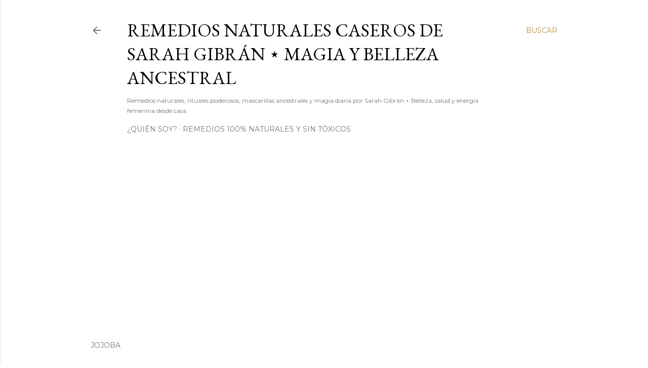

--- FILE ---
content_type: text/html; charset=UTF-8
request_url: https://www.mbfestudio.com/2022/12/8-beneficios-del-aceite-de-jojoba-para.html
body_size: 106916
content:
<!DOCTYPE html>
<html dir='ltr' lang='es' xmlns='http://www.w3.org/1999/xhtml' xmlns:b='http://www.google.com/2005/gml/b' xmlns:data='http://www.google.com/2005/gml/data' xmlns:expr='http://www.google.com/2005/gml/expr'>
<head><meta content='c57486056e7debeb' name='google-site-verification'/><meta content='LX3bpAlHavKk0zElnsomKRMeItRZLM7cZt8_jpMFP70' name='google-site-verification'/><meta content='https://blogger.googleusercontent.com/img/b/R29vZ2xl/AVvXsEiw_JHilSJsqBAM4DzA0WqH4mgpn2wCCmbBtUQdNA8o9wZLeOiGYK30pJB-r4UfKR_uYf436sQJOmlNXkdR_Scgl5TpBoz6QyG5bmYbJt8Ojg-Z8-SutFhKNpWFqJebfjc44gIcUbqr8YZLWbBV9CPQZ3AgevlBC4S0vNfLKcsj-qcyeK3rV5C9UARjig/s16000/blog.jpg' name='og:image'/>
<meta content='Remedios Naturales Caseros de Sarah Gibrán ⋆ Magia y Belleza Ancestral' name='twitter:title'/>
<meta content='article' property='og:type'/>
<link href='https://www.mbfestudio.com/feeds/posts/default' rel='alternate' title='RSS' type='application/rss+xml'/><script async='async' crossorigin='anonymous' src='https://pagead2.googlesyndication.com/pagead/js/adsbygoogle.js?client=ca-pub-2790714697915703'></script>
<meta content='width=device-width, initial-scale=1' name='viewport'/>
<title>8 beneficios del aceite de jojoba para tu salud y piel, cómo adquirir el mejor aceite 2026</title>
<meta content='text/html; charset=UTF-8' http-equiv='Content-Type'/>
<!-- Chrome, Firefox OS and Opera -->
<meta content='#ffffff' name='theme-color'/>
<!-- Windows Phone -->
<meta content='#ffffff' name='msapplication-navbutton-color'/>
<meta content='blogger' name='generator'/>
<link href='https://www.mbfestudio.com/favicon.ico' rel='icon' type='image/x-icon'/>
<link href='https://www.mbfestudio.com/2022/12/8-beneficios-del-aceite-de-jojoba-para.html' rel='canonical'/>
<link rel="alternate" type="application/atom+xml" title="Remedios Naturales Caseros de Sarah Gibrán &#8902; Magia y Belleza Ancestral - Atom" href="https://www.mbfestudio.com/feeds/posts/default" />
<link rel="alternate" type="application/rss+xml" title="Remedios Naturales Caseros de Sarah Gibrán &#8902; Magia y Belleza Ancestral - RSS" href="https://www.mbfestudio.com/feeds/posts/default?alt=rss" />
<link rel="service.post" type="application/atom+xml" title="Remedios Naturales Caseros de Sarah Gibrán &#8902; Magia y Belleza Ancestral - Atom" href="https://www.blogger.com/feeds/3997118383302558191/posts/default" />

<link rel="alternate" type="application/atom+xml" title="Remedios Naturales Caseros de Sarah Gibrán &#8902; Magia y Belleza Ancestral - Atom" href="https://www.mbfestudio.com/feeds/7952631796806651049/comments/default" />
<!--Can't find substitution for tag [blog.ieCssRetrofitLinks]-->
<link href='https://blogger.googleusercontent.com/img/b/R29vZ2xl/AVvXsEiw_JHilSJsqBAM4DzA0WqH4mgpn2wCCmbBtUQdNA8o9wZLeOiGYK30pJB-r4UfKR_uYf436sQJOmlNXkdR_Scgl5TpBoz6QyG5bmYbJt8Ojg-Z8-SutFhKNpWFqJebfjc44gIcUbqr8YZLWbBV9CPQZ3AgevlBC4S0vNfLKcsj-qcyeK3rV5C9UARjig/s16000/blog.jpg' rel='image_src'/>
<meta content='8 beneficios del aceite de jojoba para tu salud y piel, cómo adquirir el mejor aceite 2025' name='description'/>
<meta content='https://www.mbfestudio.com/2022/12/8-beneficios-del-aceite-de-jojoba-para.html' property='og:url'/>
<meta content='8 beneficios del aceite de jojoba para tu salud y piel, cómo adquirir el mejor aceite 2026' property='og:title'/>
<meta content='8 beneficios del aceite de jojoba para tu salud y piel, cómo adquirir el mejor aceite 2025' property='og:description'/>
<meta content='https://blogger.googleusercontent.com/img/b/R29vZ2xl/AVvXsEiw_JHilSJsqBAM4DzA0WqH4mgpn2wCCmbBtUQdNA8o9wZLeOiGYK30pJB-r4UfKR_uYf436sQJOmlNXkdR_Scgl5TpBoz6QyG5bmYbJt8Ojg-Z8-SutFhKNpWFqJebfjc44gIcUbqr8YZLWbBV9CPQZ3AgevlBC4S0vNfLKcsj-qcyeK3rV5C9UARjig/w1200-h630-p-k-no-nu/blog.jpg' property='og:image'/>
<style type='text/css'>@font-face{font-family:'EB Garamond';font-style:normal;font-weight:400;font-display:swap;src:url(//fonts.gstatic.com/s/ebgaramond/v32/SlGDmQSNjdsmc35JDF1K5E55YMjF_7DPuGi-6_RkCY9_WamXgHlIbvw.woff2)format('woff2');unicode-range:U+0460-052F,U+1C80-1C8A,U+20B4,U+2DE0-2DFF,U+A640-A69F,U+FE2E-FE2F;}@font-face{font-family:'EB Garamond';font-style:normal;font-weight:400;font-display:swap;src:url(//fonts.gstatic.com/s/ebgaramond/v32/SlGDmQSNjdsmc35JDF1K5E55YMjF_7DPuGi-6_RkAI9_WamXgHlIbvw.woff2)format('woff2');unicode-range:U+0301,U+0400-045F,U+0490-0491,U+04B0-04B1,U+2116;}@font-face{font-family:'EB Garamond';font-style:normal;font-weight:400;font-display:swap;src:url(//fonts.gstatic.com/s/ebgaramond/v32/SlGDmQSNjdsmc35JDF1K5E55YMjF_7DPuGi-6_RkCI9_WamXgHlIbvw.woff2)format('woff2');unicode-range:U+1F00-1FFF;}@font-face{font-family:'EB Garamond';font-style:normal;font-weight:400;font-display:swap;src:url(//fonts.gstatic.com/s/ebgaramond/v32/SlGDmQSNjdsmc35JDF1K5E55YMjF_7DPuGi-6_RkB49_WamXgHlIbvw.woff2)format('woff2');unicode-range:U+0370-0377,U+037A-037F,U+0384-038A,U+038C,U+038E-03A1,U+03A3-03FF;}@font-face{font-family:'EB Garamond';font-style:normal;font-weight:400;font-display:swap;src:url(//fonts.gstatic.com/s/ebgaramond/v32/SlGDmQSNjdsmc35JDF1K5E55YMjF_7DPuGi-6_RkC49_WamXgHlIbvw.woff2)format('woff2');unicode-range:U+0102-0103,U+0110-0111,U+0128-0129,U+0168-0169,U+01A0-01A1,U+01AF-01B0,U+0300-0301,U+0303-0304,U+0308-0309,U+0323,U+0329,U+1EA0-1EF9,U+20AB;}@font-face{font-family:'EB Garamond';font-style:normal;font-weight:400;font-display:swap;src:url(//fonts.gstatic.com/s/ebgaramond/v32/SlGDmQSNjdsmc35JDF1K5E55YMjF_7DPuGi-6_RkCo9_WamXgHlIbvw.woff2)format('woff2');unicode-range:U+0100-02BA,U+02BD-02C5,U+02C7-02CC,U+02CE-02D7,U+02DD-02FF,U+0304,U+0308,U+0329,U+1D00-1DBF,U+1E00-1E9F,U+1EF2-1EFF,U+2020,U+20A0-20AB,U+20AD-20C0,U+2113,U+2C60-2C7F,U+A720-A7FF;}@font-face{font-family:'EB Garamond';font-style:normal;font-weight:400;font-display:swap;src:url(//fonts.gstatic.com/s/ebgaramond/v32/SlGDmQSNjdsmc35JDF1K5E55YMjF_7DPuGi-6_RkBI9_WamXgHlI.woff2)format('woff2');unicode-range:U+0000-00FF,U+0131,U+0152-0153,U+02BB-02BC,U+02C6,U+02DA,U+02DC,U+0304,U+0308,U+0329,U+2000-206F,U+20AC,U+2122,U+2191,U+2193,U+2212,U+2215,U+FEFF,U+FFFD;}@font-face{font-family:'Lato';font-style:normal;font-weight:300;font-display:swap;src:url(//fonts.gstatic.com/s/lato/v25/S6u9w4BMUTPHh7USSwaPGQ3q5d0N7w.woff2)format('woff2');unicode-range:U+0100-02BA,U+02BD-02C5,U+02C7-02CC,U+02CE-02D7,U+02DD-02FF,U+0304,U+0308,U+0329,U+1D00-1DBF,U+1E00-1E9F,U+1EF2-1EFF,U+2020,U+20A0-20AB,U+20AD-20C0,U+2113,U+2C60-2C7F,U+A720-A7FF;}@font-face{font-family:'Lato';font-style:normal;font-weight:300;font-display:swap;src:url(//fonts.gstatic.com/s/lato/v25/S6u9w4BMUTPHh7USSwiPGQ3q5d0.woff2)format('woff2');unicode-range:U+0000-00FF,U+0131,U+0152-0153,U+02BB-02BC,U+02C6,U+02DA,U+02DC,U+0304,U+0308,U+0329,U+2000-206F,U+20AC,U+2122,U+2191,U+2193,U+2212,U+2215,U+FEFF,U+FFFD;}@font-face{font-family:'Lato';font-style:normal;font-weight:400;font-display:swap;src:url(//fonts.gstatic.com/s/lato/v25/S6uyw4BMUTPHjxAwXiWtFCfQ7A.woff2)format('woff2');unicode-range:U+0100-02BA,U+02BD-02C5,U+02C7-02CC,U+02CE-02D7,U+02DD-02FF,U+0304,U+0308,U+0329,U+1D00-1DBF,U+1E00-1E9F,U+1EF2-1EFF,U+2020,U+20A0-20AB,U+20AD-20C0,U+2113,U+2C60-2C7F,U+A720-A7FF;}@font-face{font-family:'Lato';font-style:normal;font-weight:400;font-display:swap;src:url(//fonts.gstatic.com/s/lato/v25/S6uyw4BMUTPHjx4wXiWtFCc.woff2)format('woff2');unicode-range:U+0000-00FF,U+0131,U+0152-0153,U+02BB-02BC,U+02C6,U+02DA,U+02DC,U+0304,U+0308,U+0329,U+2000-206F,U+20AC,U+2122,U+2191,U+2193,U+2212,U+2215,U+FEFF,U+FFFD;}@font-face{font-family:'Lato';font-style:normal;font-weight:700;font-display:swap;src:url(//fonts.gstatic.com/s/lato/v25/S6u9w4BMUTPHh6UVSwaPGQ3q5d0N7w.woff2)format('woff2');unicode-range:U+0100-02BA,U+02BD-02C5,U+02C7-02CC,U+02CE-02D7,U+02DD-02FF,U+0304,U+0308,U+0329,U+1D00-1DBF,U+1E00-1E9F,U+1EF2-1EFF,U+2020,U+20A0-20AB,U+20AD-20C0,U+2113,U+2C60-2C7F,U+A720-A7FF;}@font-face{font-family:'Lato';font-style:normal;font-weight:700;font-display:swap;src:url(//fonts.gstatic.com/s/lato/v25/S6u9w4BMUTPHh6UVSwiPGQ3q5d0.woff2)format('woff2');unicode-range:U+0000-00FF,U+0131,U+0152-0153,U+02BB-02BC,U+02C6,U+02DA,U+02DC,U+0304,U+0308,U+0329,U+2000-206F,U+20AC,U+2122,U+2191,U+2193,U+2212,U+2215,U+FEFF,U+FFFD;}@font-face{font-family:'Lora';font-style:normal;font-weight:400;font-display:swap;src:url(//fonts.gstatic.com/s/lora/v37/0QI6MX1D_JOuGQbT0gvTJPa787weuxJMkq18ndeYxZ2JTg.woff2)format('woff2');unicode-range:U+0460-052F,U+1C80-1C8A,U+20B4,U+2DE0-2DFF,U+A640-A69F,U+FE2E-FE2F;}@font-face{font-family:'Lora';font-style:normal;font-weight:400;font-display:swap;src:url(//fonts.gstatic.com/s/lora/v37/0QI6MX1D_JOuGQbT0gvTJPa787weuxJFkq18ndeYxZ2JTg.woff2)format('woff2');unicode-range:U+0301,U+0400-045F,U+0490-0491,U+04B0-04B1,U+2116;}@font-face{font-family:'Lora';font-style:normal;font-weight:400;font-display:swap;src:url(//fonts.gstatic.com/s/lora/v37/0QI6MX1D_JOuGQbT0gvTJPa787weuxI9kq18ndeYxZ2JTg.woff2)format('woff2');unicode-range:U+0302-0303,U+0305,U+0307-0308,U+0310,U+0312,U+0315,U+031A,U+0326-0327,U+032C,U+032F-0330,U+0332-0333,U+0338,U+033A,U+0346,U+034D,U+0391-03A1,U+03A3-03A9,U+03B1-03C9,U+03D1,U+03D5-03D6,U+03F0-03F1,U+03F4-03F5,U+2016-2017,U+2034-2038,U+203C,U+2040,U+2043,U+2047,U+2050,U+2057,U+205F,U+2070-2071,U+2074-208E,U+2090-209C,U+20D0-20DC,U+20E1,U+20E5-20EF,U+2100-2112,U+2114-2115,U+2117-2121,U+2123-214F,U+2190,U+2192,U+2194-21AE,U+21B0-21E5,U+21F1-21F2,U+21F4-2211,U+2213-2214,U+2216-22FF,U+2308-230B,U+2310,U+2319,U+231C-2321,U+2336-237A,U+237C,U+2395,U+239B-23B7,U+23D0,U+23DC-23E1,U+2474-2475,U+25AF,U+25B3,U+25B7,U+25BD,U+25C1,U+25CA,U+25CC,U+25FB,U+266D-266F,U+27C0-27FF,U+2900-2AFF,U+2B0E-2B11,U+2B30-2B4C,U+2BFE,U+3030,U+FF5B,U+FF5D,U+1D400-1D7FF,U+1EE00-1EEFF;}@font-face{font-family:'Lora';font-style:normal;font-weight:400;font-display:swap;src:url(//fonts.gstatic.com/s/lora/v37/0QI6MX1D_JOuGQbT0gvTJPa787weuxIvkq18ndeYxZ2JTg.woff2)format('woff2');unicode-range:U+0001-000C,U+000E-001F,U+007F-009F,U+20DD-20E0,U+20E2-20E4,U+2150-218F,U+2190,U+2192,U+2194-2199,U+21AF,U+21E6-21F0,U+21F3,U+2218-2219,U+2299,U+22C4-22C6,U+2300-243F,U+2440-244A,U+2460-24FF,U+25A0-27BF,U+2800-28FF,U+2921-2922,U+2981,U+29BF,U+29EB,U+2B00-2BFF,U+4DC0-4DFF,U+FFF9-FFFB,U+10140-1018E,U+10190-1019C,U+101A0,U+101D0-101FD,U+102E0-102FB,U+10E60-10E7E,U+1D2C0-1D2D3,U+1D2E0-1D37F,U+1F000-1F0FF,U+1F100-1F1AD,U+1F1E6-1F1FF,U+1F30D-1F30F,U+1F315,U+1F31C,U+1F31E,U+1F320-1F32C,U+1F336,U+1F378,U+1F37D,U+1F382,U+1F393-1F39F,U+1F3A7-1F3A8,U+1F3AC-1F3AF,U+1F3C2,U+1F3C4-1F3C6,U+1F3CA-1F3CE,U+1F3D4-1F3E0,U+1F3ED,U+1F3F1-1F3F3,U+1F3F5-1F3F7,U+1F408,U+1F415,U+1F41F,U+1F426,U+1F43F,U+1F441-1F442,U+1F444,U+1F446-1F449,U+1F44C-1F44E,U+1F453,U+1F46A,U+1F47D,U+1F4A3,U+1F4B0,U+1F4B3,U+1F4B9,U+1F4BB,U+1F4BF,U+1F4C8-1F4CB,U+1F4D6,U+1F4DA,U+1F4DF,U+1F4E3-1F4E6,U+1F4EA-1F4ED,U+1F4F7,U+1F4F9-1F4FB,U+1F4FD-1F4FE,U+1F503,U+1F507-1F50B,U+1F50D,U+1F512-1F513,U+1F53E-1F54A,U+1F54F-1F5FA,U+1F610,U+1F650-1F67F,U+1F687,U+1F68D,U+1F691,U+1F694,U+1F698,U+1F6AD,U+1F6B2,U+1F6B9-1F6BA,U+1F6BC,U+1F6C6-1F6CF,U+1F6D3-1F6D7,U+1F6E0-1F6EA,U+1F6F0-1F6F3,U+1F6F7-1F6FC,U+1F700-1F7FF,U+1F800-1F80B,U+1F810-1F847,U+1F850-1F859,U+1F860-1F887,U+1F890-1F8AD,U+1F8B0-1F8BB,U+1F8C0-1F8C1,U+1F900-1F90B,U+1F93B,U+1F946,U+1F984,U+1F996,U+1F9E9,U+1FA00-1FA6F,U+1FA70-1FA7C,U+1FA80-1FA89,U+1FA8F-1FAC6,U+1FACE-1FADC,U+1FADF-1FAE9,U+1FAF0-1FAF8,U+1FB00-1FBFF;}@font-face{font-family:'Lora';font-style:normal;font-weight:400;font-display:swap;src:url(//fonts.gstatic.com/s/lora/v37/0QI6MX1D_JOuGQbT0gvTJPa787weuxJOkq18ndeYxZ2JTg.woff2)format('woff2');unicode-range:U+0102-0103,U+0110-0111,U+0128-0129,U+0168-0169,U+01A0-01A1,U+01AF-01B0,U+0300-0301,U+0303-0304,U+0308-0309,U+0323,U+0329,U+1EA0-1EF9,U+20AB;}@font-face{font-family:'Lora';font-style:normal;font-weight:400;font-display:swap;src:url(//fonts.gstatic.com/s/lora/v37/0QI6MX1D_JOuGQbT0gvTJPa787weuxJPkq18ndeYxZ2JTg.woff2)format('woff2');unicode-range:U+0100-02BA,U+02BD-02C5,U+02C7-02CC,U+02CE-02D7,U+02DD-02FF,U+0304,U+0308,U+0329,U+1D00-1DBF,U+1E00-1E9F,U+1EF2-1EFF,U+2020,U+20A0-20AB,U+20AD-20C0,U+2113,U+2C60-2C7F,U+A720-A7FF;}@font-face{font-family:'Lora';font-style:normal;font-weight:400;font-display:swap;src:url(//fonts.gstatic.com/s/lora/v37/0QI6MX1D_JOuGQbT0gvTJPa787weuxJBkq18ndeYxZ0.woff2)format('woff2');unicode-range:U+0000-00FF,U+0131,U+0152-0153,U+02BB-02BC,U+02C6,U+02DA,U+02DC,U+0304,U+0308,U+0329,U+2000-206F,U+20AC,U+2122,U+2191,U+2193,U+2212,U+2215,U+FEFF,U+FFFD;}@font-face{font-family:'Montserrat';font-style:normal;font-weight:400;font-display:swap;src:url(//fonts.gstatic.com/s/montserrat/v31/JTUSjIg1_i6t8kCHKm459WRhyyTh89ZNpQ.woff2)format('woff2');unicode-range:U+0460-052F,U+1C80-1C8A,U+20B4,U+2DE0-2DFF,U+A640-A69F,U+FE2E-FE2F;}@font-face{font-family:'Montserrat';font-style:normal;font-weight:400;font-display:swap;src:url(//fonts.gstatic.com/s/montserrat/v31/JTUSjIg1_i6t8kCHKm459W1hyyTh89ZNpQ.woff2)format('woff2');unicode-range:U+0301,U+0400-045F,U+0490-0491,U+04B0-04B1,U+2116;}@font-face{font-family:'Montserrat';font-style:normal;font-weight:400;font-display:swap;src:url(//fonts.gstatic.com/s/montserrat/v31/JTUSjIg1_i6t8kCHKm459WZhyyTh89ZNpQ.woff2)format('woff2');unicode-range:U+0102-0103,U+0110-0111,U+0128-0129,U+0168-0169,U+01A0-01A1,U+01AF-01B0,U+0300-0301,U+0303-0304,U+0308-0309,U+0323,U+0329,U+1EA0-1EF9,U+20AB;}@font-face{font-family:'Montserrat';font-style:normal;font-weight:400;font-display:swap;src:url(//fonts.gstatic.com/s/montserrat/v31/JTUSjIg1_i6t8kCHKm459WdhyyTh89ZNpQ.woff2)format('woff2');unicode-range:U+0100-02BA,U+02BD-02C5,U+02C7-02CC,U+02CE-02D7,U+02DD-02FF,U+0304,U+0308,U+0329,U+1D00-1DBF,U+1E00-1E9F,U+1EF2-1EFF,U+2020,U+20A0-20AB,U+20AD-20C0,U+2113,U+2C60-2C7F,U+A720-A7FF;}@font-face{font-family:'Montserrat';font-style:normal;font-weight:400;font-display:swap;src:url(//fonts.gstatic.com/s/montserrat/v31/JTUSjIg1_i6t8kCHKm459WlhyyTh89Y.woff2)format('woff2');unicode-range:U+0000-00FF,U+0131,U+0152-0153,U+02BB-02BC,U+02C6,U+02DA,U+02DC,U+0304,U+0308,U+0329,U+2000-206F,U+20AC,U+2122,U+2191,U+2193,U+2212,U+2215,U+FEFF,U+FFFD;}@font-face{font-family:'Montserrat';font-style:normal;font-weight:700;font-display:swap;src:url(//fonts.gstatic.com/s/montserrat/v31/JTUSjIg1_i6t8kCHKm459WRhyyTh89ZNpQ.woff2)format('woff2');unicode-range:U+0460-052F,U+1C80-1C8A,U+20B4,U+2DE0-2DFF,U+A640-A69F,U+FE2E-FE2F;}@font-face{font-family:'Montserrat';font-style:normal;font-weight:700;font-display:swap;src:url(//fonts.gstatic.com/s/montserrat/v31/JTUSjIg1_i6t8kCHKm459W1hyyTh89ZNpQ.woff2)format('woff2');unicode-range:U+0301,U+0400-045F,U+0490-0491,U+04B0-04B1,U+2116;}@font-face{font-family:'Montserrat';font-style:normal;font-weight:700;font-display:swap;src:url(//fonts.gstatic.com/s/montserrat/v31/JTUSjIg1_i6t8kCHKm459WZhyyTh89ZNpQ.woff2)format('woff2');unicode-range:U+0102-0103,U+0110-0111,U+0128-0129,U+0168-0169,U+01A0-01A1,U+01AF-01B0,U+0300-0301,U+0303-0304,U+0308-0309,U+0323,U+0329,U+1EA0-1EF9,U+20AB;}@font-face{font-family:'Montserrat';font-style:normal;font-weight:700;font-display:swap;src:url(//fonts.gstatic.com/s/montserrat/v31/JTUSjIg1_i6t8kCHKm459WdhyyTh89ZNpQ.woff2)format('woff2');unicode-range:U+0100-02BA,U+02BD-02C5,U+02C7-02CC,U+02CE-02D7,U+02DD-02FF,U+0304,U+0308,U+0329,U+1D00-1DBF,U+1E00-1E9F,U+1EF2-1EFF,U+2020,U+20A0-20AB,U+20AD-20C0,U+2113,U+2C60-2C7F,U+A720-A7FF;}@font-face{font-family:'Montserrat';font-style:normal;font-weight:700;font-display:swap;src:url(//fonts.gstatic.com/s/montserrat/v31/JTUSjIg1_i6t8kCHKm459WlhyyTh89Y.woff2)format('woff2');unicode-range:U+0000-00FF,U+0131,U+0152-0153,U+02BB-02BC,U+02C6,U+02DA,U+02DC,U+0304,U+0308,U+0329,U+2000-206F,U+20AC,U+2122,U+2191,U+2193,U+2212,U+2215,U+FEFF,U+FFFD;}</style>
<style id='page-skin-1' type='text/css'><!--
/*! normalize.css v3.0.1 | MIT License | git.io/normalize */html{font-family:sans-serif;-ms-text-size-adjust:100%;-webkit-text-size-adjust:100%}body{margin:0}article,aside,details,figcaption,figure,footer,header,hgroup,main,nav,section,summary{display:block}audio,canvas,progress,video{display:inline-block;vertical-align:baseline}audio:not([controls]){display:none;height:0}[hidden],template{display:none}a{background:transparent}a:active,a:hover{outline:0}abbr[title]{border-bottom:1px dotted}b,strong{font-weight:bold}dfn{font-style:italic}h1{font-size:2em;margin:.67em 0}mark{background:#ff0;color:#000}small{font-size:80%}sub,sup{font-size:75%;line-height:0;position:relative;vertical-align:baseline}sup{top:-0.5em}sub{bottom:-0.25em}img{border:0}svg:not(:root){overflow:hidden}figure{margin:1em 40px}hr{-moz-box-sizing:content-box;box-sizing:content-box;height:0}pre{overflow:auto}code,kbd,pre,samp{font-family:monospace,monospace;font-size:1em}button,input,optgroup,select,textarea{color:inherit;font:inherit;margin:0}button{overflow:visible}button,select{text-transform:none}button,html input[type="button"],input[type="reset"],input[type="submit"]{-webkit-appearance:button;cursor:pointer}button[disabled],html input[disabled]{cursor:default}button::-moz-focus-inner,input::-moz-focus-inner{border:0;padding:0}input{line-height:normal}input[type="checkbox"],input[type="radio"]{box-sizing:border-box;padding:0}input[type="number"]::-webkit-inner-spin-button,input[type="number"]::-webkit-outer-spin-button{height:auto}input[type="search"]{-webkit-appearance:textfield;-moz-box-sizing:content-box;-webkit-box-sizing:content-box;box-sizing:content-box}input[type="search"]::-webkit-search-cancel-button,input[type="search"]::-webkit-search-decoration{-webkit-appearance:none}fieldset{border:1px solid #c0c0c0;margin:0 2px;padding:.35em .625em .75em}legend{border:0;padding:0}textarea{overflow:auto}optgroup{font-weight:bold}table{border-collapse:collapse;border-spacing:0}td,th{padding:0}
/*!************************************************
* Blogger Template Style
* Name: Soho
**************************************************/
body{
overflow-wrap:break-word;
word-break:break-word;
word-wrap:break-word
}
.hidden{
display:none
}
.invisible{
visibility:hidden
}
.container::after,.float-container::after{
clear:both;
content:"";
display:table
}
.clearboth{
clear:both
}
#comments .comment .comment-actions,.subscribe-popup .FollowByEmail .follow-by-email-submit{
background:0 0;
border:0;
box-shadow:none;
color:#bf8b38;
cursor:pointer;
font-size:14px;
font-weight:700;
outline:0;
text-decoration:none;
text-transform:uppercase;
width:auto
}
.dim-overlay{
background-color:rgba(0,0,0,.54);
height:100vh;
left:0;
position:fixed;
top:0;
width:100%
}
#sharing-dim-overlay{
background-color:transparent
}
input::-ms-clear{
display:none
}
.blogger-logo,.svg-icon-24.blogger-logo{
fill:#ff9800;
opacity:1
}
.loading-spinner-large{
-webkit-animation:mspin-rotate 1.568s infinite linear;
animation:mspin-rotate 1.568s infinite linear;
height:48px;
overflow:hidden;
position:absolute;
width:48px;
z-index:200
}
.loading-spinner-large>div{
-webkit-animation:mspin-revrot 5332ms infinite steps(4);
animation:mspin-revrot 5332ms infinite steps(4)
}
.loading-spinner-large>div>div{
-webkit-animation:mspin-singlecolor-large-film 1333ms infinite steps(81);
animation:mspin-singlecolor-large-film 1333ms infinite steps(81);
background-size:100%;
height:48px;
width:3888px
}
.mspin-black-large>div>div,.mspin-grey_54-large>div>div{
background-image:url(https://www.blogblog.com/indie/mspin_black_large.svg)
}
.mspin-white-large>div>div{
background-image:url(https://www.blogblog.com/indie/mspin_white_large.svg)
}
.mspin-grey_54-large{
opacity:.54
}
@-webkit-keyframes mspin-singlecolor-large-film{
from{
-webkit-transform:translateX(0);
transform:translateX(0)
}
to{
-webkit-transform:translateX(-3888px);
transform:translateX(-3888px)
}
}
@keyframes mspin-singlecolor-large-film{
from{
-webkit-transform:translateX(0);
transform:translateX(0)
}
to{
-webkit-transform:translateX(-3888px);
transform:translateX(-3888px)
}
}
@-webkit-keyframes mspin-rotate{
from{
-webkit-transform:rotate(0);
transform:rotate(0)
}
to{
-webkit-transform:rotate(360deg);
transform:rotate(360deg)
}
}
@keyframes mspin-rotate{
from{
-webkit-transform:rotate(0);
transform:rotate(0)
}
to{
-webkit-transform:rotate(360deg);
transform:rotate(360deg)
}
}
@-webkit-keyframes mspin-revrot{
from{
-webkit-transform:rotate(0);
transform:rotate(0)
}
to{
-webkit-transform:rotate(-360deg);
transform:rotate(-360deg)
}
}
@keyframes mspin-revrot{
from{
-webkit-transform:rotate(0);
transform:rotate(0)
}
to{
-webkit-transform:rotate(-360deg);
transform:rotate(-360deg)
}
}
.skip-navigation{
background-color:#fff;
box-sizing:border-box;
color:#000;
display:block;
height:0;
left:0;
line-height:50px;
overflow:hidden;
padding-top:0;
position:fixed;
text-align:center;
top:0;
-webkit-transition:box-shadow .3s,height .3s,padding-top .3s;
transition:box-shadow .3s,height .3s,padding-top .3s;
width:100%;
z-index:900
}
.skip-navigation:focus{
box-shadow:0 4px 5px 0 rgba(0,0,0,.14),0 1px 10px 0 rgba(0,0,0,.12),0 2px 4px -1px rgba(0,0,0,.2);
height:50px
}
#main{
outline:0
}
.main-heading{
position:absolute;
clip:rect(1px,1px,1px,1px);
padding:0;
border:0;
height:1px;
width:1px;
overflow:hidden
}
.Attribution{
margin-top:1em;
text-align:center
}
.Attribution .blogger img,.Attribution .blogger svg{
vertical-align:bottom
}
.Attribution .blogger img{
margin-right:.5em
}
.Attribution div{
line-height:24px;
margin-top:.5em
}
.Attribution .copyright,.Attribution .image-attribution{
font-size:.7em;
margin-top:1.5em
}
.BLOG_mobile_video_class{
display:none
}
.bg-photo{
background-attachment:scroll!important
}
body .CSS_LIGHTBOX{
z-index:900
}
.extendable .show-less,.extendable .show-more{
border-color:#bf8b38;
color:#bf8b38;
margin-top:8px
}
.extendable .show-less.hidden,.extendable .show-more.hidden{
display:none
}
.inline-ad{
display:none;
max-width:100%;
overflow:hidden
}
.adsbygoogle{
display:block
}
#cookieChoiceInfo{
bottom:0;
top:auto
}
iframe.b-hbp-video{
border:0
}
.post-body img{
max-width:100%
}
.post-body iframe{
max-width:100%
}
.post-body a[imageanchor="1"]{
display:inline-block
}
.byline{
margin-right:1em
}
.byline:last-child{
margin-right:0
}
.link-copied-dialog{
max-width:520px;
outline:0
}
.link-copied-dialog .modal-dialog-buttons{
margin-top:8px
}
.link-copied-dialog .goog-buttonset-default{
background:0 0;
border:0
}
.link-copied-dialog .goog-buttonset-default:focus{
outline:0
}
.paging-control-container{
margin-bottom:16px
}
.paging-control-container .paging-control{
display:inline-block
}
.paging-control-container .comment-range-text::after,.paging-control-container .paging-control{
color:#bf8b38
}
.paging-control-container .comment-range-text,.paging-control-container .paging-control{
margin-right:8px
}
.paging-control-container .comment-range-text::after,.paging-control-container .paging-control::after{
content:"\b7";
cursor:default;
padding-left:8px;
pointer-events:none
}
.paging-control-container .comment-range-text:last-child::after,.paging-control-container .paging-control:last-child::after{
content:none
}
.byline.reactions iframe{
height:20px
}
.b-notification{
color:#000;
background-color:#fff;
border-bottom:solid 1px #000;
box-sizing:border-box;
padding:16px 32px;
text-align:center
}
.b-notification.visible{
-webkit-transition:margin-top .3s cubic-bezier(.4,0,.2,1);
transition:margin-top .3s cubic-bezier(.4,0,.2,1)
}
.b-notification.invisible{
position:absolute
}
.b-notification-close{
position:absolute;
right:8px;
top:8px
}
.no-posts-message{
line-height:40px;
text-align:center
}
@media screen and (max-width:1162px){
body.item-view .post-body a[imageanchor="1"][style*="float: left;"],body.item-view .post-body a[imageanchor="1"][style*="float: right;"]{
float:none!important;
clear:none!important
}
body.item-view .post-body a[imageanchor="1"] img{
display:block;
height:auto;
margin:0 auto
}
body.item-view .post-body>.separator:first-child>a[imageanchor="1"]:first-child{
margin-top:20px
}
.post-body a[imageanchor]{
display:block
}
body.item-view .post-body a[imageanchor="1"]{
margin-left:0!important;
margin-right:0!important
}
body.item-view .post-body a[imageanchor="1"]+a[imageanchor="1"]{
margin-top:16px
}
}
.item-control{
display:none
}
#comments{
border-top:1px dashed rgba(0,0,0,.54);
margin-top:20px;
padding:20px
}
#comments .comment-thread ol{
margin:0;
padding-left:0;
padding-left:0
}
#comments .comment .comment-replybox-single,#comments .comment-thread .comment-replies{
margin-left:60px
}
#comments .comment-thread .thread-count{
display:none
}
#comments .comment{
list-style-type:none;
padding:0 0 30px;
position:relative
}
#comments .comment .comment{
padding-bottom:8px
}
.comment .avatar-image-container{
position:absolute
}
.comment .avatar-image-container img{
border-radius:50%
}
.avatar-image-container svg,.comment .avatar-image-container .avatar-icon{
border-radius:50%;
border:solid 1px #000000;
box-sizing:border-box;
fill:#000000;
height:35px;
margin:0;
padding:7px;
width:35px
}
.comment .comment-block{
margin-top:10px;
margin-left:60px;
padding-bottom:0
}
#comments .comment-author-header-wrapper{
margin-left:40px
}
#comments .comment .thread-expanded .comment-block{
padding-bottom:20px
}
#comments .comment .comment-header .user,#comments .comment .comment-header .user a{
color:#000000;
font-style:normal;
font-weight:700
}
#comments .comment .comment-actions{
bottom:0;
margin-bottom:15px;
position:absolute
}
#comments .comment .comment-actions>*{
margin-right:8px
}
#comments .comment .comment-header .datetime{
bottom:0;
color:rgba(0, 0, 0, 0.54);
display:inline-block;
font-size:13px;
font-style:italic;
margin-left:8px
}
#comments .comment .comment-footer .comment-timestamp a,#comments .comment .comment-header .datetime a{
color:rgba(0, 0, 0, 0.54)
}
#comments .comment .comment-content,.comment .comment-body{
margin-top:12px;
word-break:break-word
}
.comment-body{
margin-bottom:12px
}
#comments.embed[data-num-comments="0"]{
border:0;
margin-top:0;
padding-top:0
}
#comments.embed[data-num-comments="0"] #comment-post-message,#comments.embed[data-num-comments="0"] div.comment-form>p,#comments.embed[data-num-comments="0"] p.comment-footer{
display:none
}
#comment-editor-src{
display:none
}
.comments .comments-content .loadmore.loaded{
max-height:0;
opacity:0;
overflow:hidden
}
.extendable .remaining-items{
height:0;
overflow:hidden;
-webkit-transition:height .3s cubic-bezier(.4,0,.2,1);
transition:height .3s cubic-bezier(.4,0,.2,1)
}
.extendable .remaining-items.expanded{
height:auto
}
.svg-icon-24,.svg-icon-24-button{
cursor:pointer;
height:24px;
width:24px;
min-width:24px
}
.touch-icon{
margin:-12px;
padding:12px
}
.touch-icon:active,.touch-icon:focus{
background-color:rgba(153,153,153,.4);
border-radius:50%
}
svg:not(:root).touch-icon{
overflow:visible
}
html[dir=rtl] .rtl-reversible-icon{
-webkit-transform:scaleX(-1);
-ms-transform:scaleX(-1);
transform:scaleX(-1)
}
.svg-icon-24-button,.touch-icon-button{
background:0 0;
border:0;
margin:0;
outline:0;
padding:0
}
.touch-icon-button .touch-icon:active,.touch-icon-button .touch-icon:focus{
background-color:transparent
}
.touch-icon-button:active .touch-icon,.touch-icon-button:focus .touch-icon{
background-color:rgba(153,153,153,.4);
border-radius:50%
}
.Profile .default-avatar-wrapper .avatar-icon{
border-radius:50%;
border:solid 1px #000000;
box-sizing:border-box;
fill:#000000;
margin:0
}
.Profile .individual .default-avatar-wrapper .avatar-icon{
padding:25px
}
.Profile .individual .avatar-icon,.Profile .individual .profile-img{
height:120px;
width:120px
}
.Profile .team .default-avatar-wrapper .avatar-icon{
padding:8px
}
.Profile .team .avatar-icon,.Profile .team .default-avatar-wrapper,.Profile .team .profile-img{
height:40px;
width:40px
}
.snippet-container{
margin:0;
position:relative;
overflow:hidden
}
.snippet-fade{
bottom:0;
box-sizing:border-box;
position:absolute;
width:96px
}
.snippet-fade{
right:0
}
.snippet-fade:after{
content:"\2026"
}
.snippet-fade:after{
float:right
}
.centered-top-container.sticky{
left:0;
position:fixed;
right:0;
top:0;
width:auto;
z-index:50;
-webkit-transition-property:opacity,-webkit-transform;
transition-property:opacity,-webkit-transform;
transition-property:transform,opacity;
transition-property:transform,opacity,-webkit-transform;
-webkit-transition-duration:.2s;
transition-duration:.2s;
-webkit-transition-timing-function:cubic-bezier(.4,0,.2,1);
transition-timing-function:cubic-bezier(.4,0,.2,1)
}
.centered-top-placeholder{
display:none
}
.collapsed-header .centered-top-placeholder{
display:block
}
.centered-top-container .Header .replaced h1,.centered-top-placeholder .Header .replaced h1{
display:none
}
.centered-top-container.sticky .Header .replaced h1{
display:block
}
.centered-top-container.sticky .Header .header-widget{
background:0 0
}
.centered-top-container.sticky .Header .header-image-wrapper{
display:none
}
.centered-top-container img,.centered-top-placeholder img{
max-width:100%
}
.collapsible{
-webkit-transition:height .3s cubic-bezier(.4,0,.2,1);
transition:height .3s cubic-bezier(.4,0,.2,1)
}
.collapsible,.collapsible>summary{
display:block;
overflow:hidden
}
.collapsible>:not(summary){
display:none
}
.collapsible[open]>:not(summary){
display:block
}
.collapsible:focus,.collapsible>summary:focus{
outline:0
}
.collapsible>summary{
cursor:pointer;
display:block;
padding:0
}
.collapsible:focus>summary,.collapsible>summary:focus{
background-color:transparent
}
.collapsible>summary::-webkit-details-marker{
display:none
}
.collapsible-title{
-webkit-box-align:center;
-webkit-align-items:center;
-ms-flex-align:center;
align-items:center;
display:-webkit-box;
display:-webkit-flex;
display:-ms-flexbox;
display:flex
}
.collapsible-title .title{
-webkit-box-flex:1;
-webkit-flex:1 1 auto;
-ms-flex:1 1 auto;
flex:1 1 auto;
-webkit-box-ordinal-group:1;
-webkit-order:0;
-ms-flex-order:0;
order:0;
overflow:hidden;
text-overflow:ellipsis;
white-space:nowrap
}
.collapsible-title .chevron-down,.collapsible[open] .collapsible-title .chevron-up{
display:block
}
.collapsible-title .chevron-up,.collapsible[open] .collapsible-title .chevron-down{
display:none
}
.flat-button{
cursor:pointer;
display:inline-block;
font-weight:700;
text-transform:uppercase;
border-radius:2px;
padding:8px;
margin:-8px
}
.flat-icon-button{
background:0 0;
border:0;
margin:0;
outline:0;
padding:0;
margin:-12px;
padding:12px;
cursor:pointer;
box-sizing:content-box;
display:inline-block;
line-height:0
}
.flat-icon-button,.flat-icon-button .splash-wrapper{
border-radius:50%
}
.flat-icon-button .splash.animate{
-webkit-animation-duration:.3s;
animation-duration:.3s
}
.overflowable-container{
max-height:28px;
overflow:hidden;
position:relative
}
.overflow-button{
cursor:pointer
}
#overflowable-dim-overlay{
background:0 0
}
.overflow-popup{
box-shadow:0 2px 2px 0 rgba(0,0,0,.14),0 3px 1px -2px rgba(0,0,0,.2),0 1px 5px 0 rgba(0,0,0,.12);
background-color:#ffffff;
left:0;
max-width:calc(100% - 32px);
position:absolute;
top:0;
visibility:hidden;
z-index:101
}
.overflow-popup ul{
list-style:none
}
.overflow-popup .tabs li,.overflow-popup li{
display:block;
height:auto
}
.overflow-popup .tabs li{
padding-left:0;
padding-right:0
}
.overflow-button.hidden,.overflow-popup .tabs li.hidden,.overflow-popup li.hidden{
display:none
}
.search{
display:-webkit-box;
display:-webkit-flex;
display:-ms-flexbox;
display:flex;
line-height:24px;
width:24px
}
.search.focused{
width:100%
}
.search.focused .section{
width:100%
}
.search form{
z-index:101
}
.search h3{
display:none
}
.search form{
display:-webkit-box;
display:-webkit-flex;
display:-ms-flexbox;
display:flex;
-webkit-box-flex:1;
-webkit-flex:1 0 0;
-ms-flex:1 0 0px;
flex:1 0 0;
border-bottom:solid 1px transparent;
padding-bottom:8px
}
.search form>*{
display:none
}
.search.focused form>*{
display:block
}
.search .search-input label{
display:none
}
.centered-top-placeholder.cloned .search form{
z-index:30
}
.search.focused form{
border-color:rgba(0, 0, 0, 0.54);
position:relative;
width:auto
}
.collapsed-header .centered-top-container .search.focused form{
border-bottom-color:transparent
}
.search-expand{
-webkit-box-flex:0;
-webkit-flex:0 0 auto;
-ms-flex:0 0 auto;
flex:0 0 auto
}
.search-expand-text{
display:none
}
.search-close{
display:inline;
vertical-align:middle
}
.search-input{
-webkit-box-flex:1;
-webkit-flex:1 0 1px;
-ms-flex:1 0 1px;
flex:1 0 1px
}
.search-input input{
background:0 0;
border:0;
box-sizing:border-box;
color:rgba(0, 0, 0, 0.54);
display:inline-block;
outline:0;
width:calc(100% - 48px)
}
.search-input input.no-cursor{
color:transparent;
text-shadow:0 0 0 rgba(0, 0, 0, 0.54)
}
.collapsed-header .centered-top-container .search-action,.collapsed-header .centered-top-container .search-input input{
color:rgba(0, 0, 0, 0.54)
}
.collapsed-header .centered-top-container .search-input input.no-cursor{
color:transparent;
text-shadow:0 0 0 rgba(0, 0, 0, 0.54)
}
.collapsed-header .centered-top-container .search-input input.no-cursor:focus,.search-input input.no-cursor:focus{
outline:0
}
.search-focused>*{
visibility:hidden
}
.search-focused .search,.search-focused .search-icon{
visibility:visible
}
.search.focused .search-action{
display:block
}
.search.focused .search-action:disabled{
opacity:.3
}
.widget.Sharing .sharing-button{
display:none
}
.widget.Sharing .sharing-buttons li{
padding:0
}
.widget.Sharing .sharing-buttons li span{
display:none
}
.post-share-buttons{
position:relative
}
.centered-bottom .share-buttons .svg-icon-24,.share-buttons .svg-icon-24{
fill:#000000
}
.sharing-open.touch-icon-button:active .touch-icon,.sharing-open.touch-icon-button:focus .touch-icon{
background-color:transparent
}
.share-buttons{
background-color:#ffffff;
border-radius:2px;
box-shadow:0 2px 2px 0 rgba(0,0,0,.14),0 3px 1px -2px rgba(0,0,0,.2),0 1px 5px 0 rgba(0,0,0,.12);
color:#000000;
list-style:none;
margin:0;
padding:8px 0;
position:absolute;
top:-11px;
min-width:200px;
z-index:101
}
.share-buttons.hidden{
display:none
}
.sharing-button{
background:0 0;
border:0;
margin:0;
outline:0;
padding:0;
cursor:pointer
}
.share-buttons li{
margin:0;
height:48px
}
.share-buttons li:last-child{
margin-bottom:0
}
.share-buttons li .sharing-platform-button{
box-sizing:border-box;
cursor:pointer;
display:block;
height:100%;
margin-bottom:0;
padding:0 16px;
position:relative;
width:100%
}
.share-buttons li .sharing-platform-button:focus,.share-buttons li .sharing-platform-button:hover{
background-color:rgba(128,128,128,.1);
outline:0
}
.share-buttons li svg[class*=" sharing-"],.share-buttons li svg[class^=sharing-]{
position:absolute;
top:10px
}
.share-buttons li span.sharing-platform-button{
position:relative;
top:0
}
.share-buttons li .platform-sharing-text{
display:block;
font-size:16px;
line-height:48px;
white-space:nowrap
}
.share-buttons li .platform-sharing-text{
margin-left:56px
}
.sidebar-container{
background-color:#f7f7f7;
max-width:284px;
overflow-y:auto;
-webkit-transition-property:-webkit-transform;
transition-property:-webkit-transform;
transition-property:transform;
transition-property:transform,-webkit-transform;
-webkit-transition-duration:.3s;
transition-duration:.3s;
-webkit-transition-timing-function:cubic-bezier(0,0,.2,1);
transition-timing-function:cubic-bezier(0,0,.2,1);
width:284px;
z-index:101;
-webkit-overflow-scrolling:touch
}
.sidebar-container .navigation{
line-height:0;
padding:16px
}
.sidebar-container .sidebar-back{
cursor:pointer
}
.sidebar-container .widget{
background:0 0;
margin:0 16px;
padding:16px 0
}
.sidebar-container .widget .title{
color:rgba(0, 0, 0, 0.54);
margin:0
}
.sidebar-container .widget ul{
list-style:none;
margin:0;
padding:0
}
.sidebar-container .widget ul ul{
margin-left:1em
}
.sidebar-container .widget li{
font-size:16px;
line-height:normal
}
.sidebar-container .widget+.widget{
border-top:1px dashed rgba(0, 0, 0, 0.54)
}
.BlogArchive li{
margin:16px 0
}
.BlogArchive li:last-child{
margin-bottom:0
}
.Label li a{
display:inline-block
}
.BlogArchive .post-count,.Label .label-count{
float:right;
margin-left:.25em
}
.BlogArchive .post-count::before,.Label .label-count::before{
content:"("
}
.BlogArchive .post-count::after,.Label .label-count::after{
content:")"
}
.widget.Translate .skiptranslate>div{
display:block!important
}
.widget.Profile .profile-link{
display:-webkit-box;
display:-webkit-flex;
display:-ms-flexbox;
display:flex
}
.widget.Profile .team-member .default-avatar-wrapper,.widget.Profile .team-member .profile-img{
-webkit-box-flex:0;
-webkit-flex:0 0 auto;
-ms-flex:0 0 auto;
flex:0 0 auto;
margin-right:1em
}
.widget.Profile .individual .profile-link{
-webkit-box-orient:vertical;
-webkit-box-direction:normal;
-webkit-flex-direction:column;
-ms-flex-direction:column;
flex-direction:column
}
.widget.Profile .team .profile-link .profile-name{
-webkit-align-self:center;
-ms-flex-item-align:center;
align-self:center;
display:block;
-webkit-box-flex:1;
-webkit-flex:1 1 auto;
-ms-flex:1 1 auto;
flex:1 1 auto
}
.dim-overlay{
background-color:rgba(0,0,0,.54);
z-index:100
}
body.sidebar-visible{
overflow-y:hidden
}
@media screen and (max-width:1439px){
.sidebar-container{
bottom:0;
position:fixed;
top:0;
left:0;
right:auto
}
.sidebar-container.sidebar-invisible{
-webkit-transition-timing-function:cubic-bezier(.4,0,.6,1);
transition-timing-function:cubic-bezier(.4,0,.6,1)
}
html[dir=ltr] .sidebar-container.sidebar-invisible{
-webkit-transform:translateX(-284px);
-ms-transform:translateX(-284px);
transform:translateX(-284px)
}
html[dir=rtl] .sidebar-container.sidebar-invisible{
-webkit-transform:translateX(284px);
-ms-transform:translateX(284px);
transform:translateX(284px)
}
}
@media screen and (min-width:1440px){
.sidebar-container{
position:absolute;
top:0;
left:0;
right:auto
}
.sidebar-container .navigation{
display:none
}
}
.dialog{
box-shadow:0 2px 2px 0 rgba(0,0,0,.14),0 3px 1px -2px rgba(0,0,0,.2),0 1px 5px 0 rgba(0,0,0,.12);
background:#ffffff;
box-sizing:border-box;
color:#000000;
padding:30px;
position:fixed;
text-align:center;
width:calc(100% - 24px);
z-index:101
}
.dialog input[type=email],.dialog input[type=text]{
background-color:transparent;
border:0;
border-bottom:solid 1px rgba(0,0,0,.12);
color:#000000;
display:block;
font-family:EB Garamond, serif;
font-size:16px;
line-height:24px;
margin:auto;
padding-bottom:7px;
outline:0;
text-align:center;
width:100%
}
.dialog input[type=email]::-webkit-input-placeholder,.dialog input[type=text]::-webkit-input-placeholder{
color:#000000
}
.dialog input[type=email]::-moz-placeholder,.dialog input[type=text]::-moz-placeholder{
color:#000000
}
.dialog input[type=email]:-ms-input-placeholder,.dialog input[type=text]:-ms-input-placeholder{
color:#000000
}
.dialog input[type=email]::-ms-input-placeholder,.dialog input[type=text]::-ms-input-placeholder{
color:#000000
}
.dialog input[type=email]::placeholder,.dialog input[type=text]::placeholder{
color:#000000
}
.dialog input[type=email]:focus,.dialog input[type=text]:focus{
border-bottom:solid 2px #bf8b38;
padding-bottom:6px
}
.dialog input.no-cursor{
color:transparent;
text-shadow:0 0 0 #000000
}
.dialog input.no-cursor:focus{
outline:0
}
.dialog input.no-cursor:focus{
outline:0
}
.dialog input[type=submit]{
font-family:EB Garamond, serif
}
.dialog .goog-buttonset-default{
color:#bf8b38
}
.subscribe-popup{
max-width:364px
}
.subscribe-popup h3{
color:#000000;
font-size:1.8em;
margin-top:0
}
.subscribe-popup .FollowByEmail h3{
display:none
}
.subscribe-popup .FollowByEmail .follow-by-email-submit{
color:#bf8b38;
display:inline-block;
margin:0 auto;
margin-top:24px;
width:auto;
white-space:normal
}
.subscribe-popup .FollowByEmail .follow-by-email-submit:disabled{
cursor:default;
opacity:.3
}
@media (max-width:800px){
.blog-name div.widget.Subscribe{
margin-bottom:16px
}
body.item-view .blog-name div.widget.Subscribe{
margin:8px auto 16px auto;
width:100%
}
}
body#layout .bg-photo,body#layout .bg-photo-overlay{
display:none
}
body#layout .page_body{
padding:0;
position:relative;
top:0
}
body#layout .page{
display:inline-block;
left:inherit;
position:relative;
vertical-align:top;
width:540px
}
body#layout .centered{
max-width:954px
}
body#layout .navigation{
display:none
}
body#layout .sidebar-container{
display:inline-block;
width:40%
}
body#layout .hamburger-menu,body#layout .search{
display:none
}
body{
background-color:#ffffff;
color:#000000;
font:normal 400 20px EB Garamond, serif;
height:100%;
margin:0;
min-height:100vh
}
h1,h2,h3,h4,h5,h6{
font-weight:400
}
a{
color:#bf8b38;
text-decoration:none
}
.dim-overlay{
z-index:100
}
body.sidebar-visible .page_body{
overflow-y:scroll
}
.widget .title{
color:rgba(0, 0, 0, 0.54);
font:normal 400 12px Montserrat, sans-serif
}
.extendable .show-less,.extendable .show-more{
color:#bf8b38;
font:normal 400 12px Montserrat, sans-serif;
margin:12px -8px 0 -8px;
text-transform:uppercase
}
.footer .widget,.main .widget{
margin:50px 0
}
.main .widget .title{
text-transform:uppercase
}
.inline-ad{
display:block;
margin-top:50px
}
.adsbygoogle{
text-align:center
}
.page_body{
display:-webkit-box;
display:-webkit-flex;
display:-ms-flexbox;
display:flex;
-webkit-box-orient:vertical;
-webkit-box-direction:normal;
-webkit-flex-direction:column;
-ms-flex-direction:column;
flex-direction:column;
min-height:100vh;
position:relative;
z-index:20
}
.page_body>*{
-webkit-box-flex:0;
-webkit-flex:0 0 auto;
-ms-flex:0 0 auto;
flex:0 0 auto
}
.page_body>#footer{
margin-top:auto
}
.centered-bottom,.centered-top{
margin:0 32px;
max-width:100%
}
.centered-top{
padding-bottom:12px;
padding-top:12px
}
.sticky .centered-top{
padding-bottom:0;
padding-top:0
}
.centered-top-container,.centered-top-placeholder{
background:#ffffff
}
.centered-top{
display:-webkit-box;
display:-webkit-flex;
display:-ms-flexbox;
display:flex;
-webkit-flex-wrap:wrap;
-ms-flex-wrap:wrap;
flex-wrap:wrap;
-webkit-box-pack:justify;
-webkit-justify-content:space-between;
-ms-flex-pack:justify;
justify-content:space-between;
position:relative
}
.sticky .centered-top{
-webkit-flex-wrap:nowrap;
-ms-flex-wrap:nowrap;
flex-wrap:nowrap
}
.centered-top-container .svg-icon-24,.centered-top-placeholder .svg-icon-24{
fill:rgba(0, 0, 0, 0.54)
}
.back-button-container,.hamburger-menu-container{
-webkit-box-flex:0;
-webkit-flex:0 0 auto;
-ms-flex:0 0 auto;
flex:0 0 auto;
height:48px;
-webkit-box-ordinal-group:2;
-webkit-order:1;
-ms-flex-order:1;
order:1
}
.sticky .back-button-container,.sticky .hamburger-menu-container{
-webkit-box-ordinal-group:2;
-webkit-order:1;
-ms-flex-order:1;
order:1
}
.back-button,.hamburger-menu,.search-expand-icon{
cursor:pointer;
margin-top:0
}
.search{
-webkit-box-align:start;
-webkit-align-items:flex-start;
-ms-flex-align:start;
align-items:flex-start;
-webkit-box-flex:0;
-webkit-flex:0 0 auto;
-ms-flex:0 0 auto;
flex:0 0 auto;
height:48px;
margin-left:24px;
-webkit-box-ordinal-group:4;
-webkit-order:3;
-ms-flex-order:3;
order:3
}
.search,.search.focused{
width:auto
}
.search.focused{
position:static
}
.sticky .search{
display:none;
-webkit-box-ordinal-group:5;
-webkit-order:4;
-ms-flex-order:4;
order:4
}
.search .section{
right:0;
margin-top:12px;
position:absolute;
top:12px;
width:0
}
.sticky .search .section{
top:0
}
.search-expand{
background:0 0;
border:0;
margin:0;
outline:0;
padding:0;
color:#bf8b38;
cursor:pointer;
-webkit-box-flex:0;
-webkit-flex:0 0 auto;
-ms-flex:0 0 auto;
flex:0 0 auto;
font:normal 400 12px Montserrat, sans-serif;
text-transform:uppercase;
word-break:normal
}
.search.focused .search-expand{
visibility:hidden
}
.search .dim-overlay{
background:0 0
}
.search.focused .section{
max-width:400px
}
.search.focused form{
border-color:rgba(0, 0, 0, 0.54);
height:24px
}
.search.focused .search-input{
display:-webkit-box;
display:-webkit-flex;
display:-ms-flexbox;
display:flex;
-webkit-box-flex:1;
-webkit-flex:1 1 auto;
-ms-flex:1 1 auto;
flex:1 1 auto
}
.search-input input{
-webkit-box-flex:1;
-webkit-flex:1 1 auto;
-ms-flex:1 1 auto;
flex:1 1 auto;
font:normal 400 16px Montserrat, sans-serif
}
.search input[type=submit]{
display:none
}
.subscribe-section-container{
-webkit-box-flex:1;
-webkit-flex:1 0 auto;
-ms-flex:1 0 auto;
flex:1 0 auto;
margin-left:24px;
-webkit-box-ordinal-group:3;
-webkit-order:2;
-ms-flex-order:2;
order:2;
text-align:right
}
.sticky .subscribe-section-container{
-webkit-box-flex:0;
-webkit-flex:0 0 auto;
-ms-flex:0 0 auto;
flex:0 0 auto;
-webkit-box-ordinal-group:4;
-webkit-order:3;
-ms-flex-order:3;
order:3
}
.subscribe-button{
background:0 0;
border:0;
margin:0;
outline:0;
padding:0;
color:#bf8b38;
cursor:pointer;
display:inline-block;
font:normal 400 12px Montserrat, sans-serif;
line-height:48px;
margin:0;
text-transform:uppercase;
word-break:normal
}
.subscribe-popup h3{
color:rgba(0, 0, 0, 0.54);
font:normal 400 12px Montserrat, sans-serif;
margin-bottom:24px;
text-transform:uppercase
}
.subscribe-popup div.widget.FollowByEmail .follow-by-email-address{
color:#000000;
font:normal 400 12px Montserrat, sans-serif
}
.subscribe-popup div.widget.FollowByEmail .follow-by-email-submit{
color:#bf8b38;
font:normal 400 12px Montserrat, sans-serif;
margin-top:24px;
text-transform:uppercase
}
.blog-name{
-webkit-box-flex:1;
-webkit-flex:1 1 100%;
-ms-flex:1 1 100%;
flex:1 1 100%;
-webkit-box-ordinal-group:5;
-webkit-order:4;
-ms-flex-order:4;
order:4;
overflow:hidden
}
.sticky .blog-name{
-webkit-box-flex:1;
-webkit-flex:1 1 auto;
-ms-flex:1 1 auto;
flex:1 1 auto;
margin:0 12px;
-webkit-box-ordinal-group:3;
-webkit-order:2;
-ms-flex-order:2;
order:2
}
body.search-view .centered-top.search-focused .blog-name{
display:none
}
.widget.Header h1{
font:normal 400 18px EB Garamond, serif;
margin:0;
text-transform:uppercase
}
.widget.Header h1,.widget.Header h1 a{
color:#000000
}
.widget.Header p{
color:rgba(0, 0, 0, 0.54);
font:normal 400 12px Montserrat, sans-serif;
line-height:1.7
}
.sticky .widget.Header h1{
font-size:16px;
line-height:48px;
overflow:hidden;
overflow-wrap:normal;
text-overflow:ellipsis;
white-space:nowrap;
word-wrap:normal
}
.sticky .widget.Header p{
display:none
}
.sticky{
box-shadow:0 1px 3px rgba(0, 0, 0, 0.1)
}
#page_list_top .widget.PageList{
font:normal 400 14px Montserrat, sans-serif;
line-height:28px
}
#page_list_top .widget.PageList .title{
display:none
}
#page_list_top .widget.PageList .overflowable-contents{
overflow:hidden
}
#page_list_top .widget.PageList .overflowable-contents ul{
list-style:none;
margin:0;
padding:0
}
#page_list_top .widget.PageList .overflow-popup ul{
list-style:none;
margin:0;
padding:0 20px
}
#page_list_top .widget.PageList .overflowable-contents li{
display:inline-block
}
#page_list_top .widget.PageList .overflowable-contents li.hidden{
display:none
}
#page_list_top .widget.PageList .overflowable-contents li:not(:first-child):before{
color:rgba(0, 0, 0, 0.54);
content:"\b7"
}
#page_list_top .widget.PageList .overflow-button a,#page_list_top .widget.PageList .overflow-popup li a,#page_list_top .widget.PageList .overflowable-contents li a{
color:rgba(0, 0, 0, 0.54);
font:normal 400 14px Montserrat, sans-serif;
line-height:28px;
text-transform:uppercase
}
#page_list_top .widget.PageList .overflow-popup li.selected a,#page_list_top .widget.PageList .overflowable-contents li.selected a{
color:rgba(0, 0, 0, 0.54);
font:normal 700 14px Montserrat, sans-serif;
line-height:28px
}
#page_list_top .widget.PageList .overflow-button{
display:inline
}
.sticky #page_list_top{
display:none
}
body.homepage-view .hero-image.has-image{
background:#ffffff url(none) no-repeat scroll top center /* Credit: Mae Burke (http://www.offset.com/photos/389967) */;
background-attachment:scroll;
background-color:#ffffff;
background-size:cover;
height:62.5vw;
max-height:75vh;
min-height:200px;
width:100%
}
.post-filter-message{
background-color:#302c24;
color:rgba(255, 255, 255, 0.54);
display:-webkit-box;
display:-webkit-flex;
display:-ms-flexbox;
display:flex;
-webkit-flex-wrap:wrap;
-ms-flex-wrap:wrap;
flex-wrap:wrap;
font:normal 400 12px Montserrat, sans-serif;
-webkit-box-pack:justify;
-webkit-justify-content:space-between;
-ms-flex-pack:justify;
justify-content:space-between;
margin-top:50px;
padding:18px
}
.post-filter-message .message-container{
-webkit-box-flex:1;
-webkit-flex:1 1 auto;
-ms-flex:1 1 auto;
flex:1 1 auto;
min-width:0
}
.post-filter-message .home-link-container{
-webkit-box-flex:0;
-webkit-flex:0 0 auto;
-ms-flex:0 0 auto;
flex:0 0 auto
}
.post-filter-message .search-label,.post-filter-message .search-query{
color:rgba(255, 255, 255, 0.87);
font:normal 700 12px Montserrat, sans-serif;
text-transform:uppercase
}
.post-filter-message .home-link,.post-filter-message .home-link a{
color:#bf8b38;
font:normal 700 12px Montserrat, sans-serif;
text-transform:uppercase
}
.widget.FeaturedPost .thumb.hero-thumb{
background-position:center;
background-size:cover;
height:360px
}
.widget.FeaturedPost .featured-post-snippet:before{
content:"\2014"
}
.snippet-container,.snippet-fade{
font:normal 400 14px Lora, serif;
line-height:23.8px
}
.snippet-container{
max-height:166.6px;
overflow:hidden
}
.snippet-fade{
background:-webkit-linear-gradient(left,#ffffff 0,#ffffff 20%,rgba(255, 255, 255, 0) 100%);
background:linear-gradient(to left,#ffffff 0,#ffffff 20%,rgba(255, 255, 255, 0) 100%);
color:#000000
}
.post-sidebar{
display:none
}
.widget.Blog .blog-posts .post-outer-container{
width:100%
}
.no-posts{
text-align:center
}
body.feed-view .widget.Blog .blog-posts .post-outer-container,body.item-view .widget.Blog .blog-posts .post-outer{
margin-bottom:50px
}
.widget.Blog .post.no-featured-image,.widget.PopularPosts .post.no-featured-image{
background-color:#302c24;
padding:30px
}
.widget.Blog .post>.post-share-buttons-top{
right:0;
position:absolute;
top:0
}
.widget.Blog .post>.post-share-buttons-bottom{
bottom:0;
right:0;
position:absolute
}
.blog-pager{
text-align:right
}
.blog-pager a{
color:#bf8b38;
font:normal 400 12px Montserrat, sans-serif;
text-transform:uppercase
}
.blog-pager .blog-pager-newer-link,.blog-pager .home-link{
display:none
}
.post-title{
font:normal 400 20px EB Garamond, serif;
margin:0;
text-transform:uppercase
}
.post-title,.post-title a{
color:#000000
}
.post.no-featured-image .post-title,.post.no-featured-image .post-title a{
color:#ffffff
}
body.item-view .post-body-container:before{
content:"\2014"
}
.post-body{
color:#000000;
font:normal 400 14px Lora, serif;
line-height:1.7
}
.post-body blockquote{
color:#000000;
font:normal 400 16px Montserrat, sans-serif;
line-height:1.7;
margin-left:0;
margin-right:0
}
.post-body img{
height:auto;
max-width:100%
}
.post-body .tr-caption{
color:#000000;
font:normal 400 12px Montserrat, sans-serif;
line-height:1.7
}
.snippet-thumbnail{
position:relative
}
.snippet-thumbnail .post-header{
background:#ffffff;
bottom:0;
margin-bottom:0;
padding-right:15px;
padding-bottom:5px;
padding-top:5px;
position:absolute
}
.snippet-thumbnail img{
width:100%
}
.post-footer,.post-header{
margin:8px 0
}
body.item-view .widget.Blog .post-header{
margin:0 0 16px 0
}
body.item-view .widget.Blog .post-footer{
margin:50px 0 0 0
}
.widget.FeaturedPost .post-footer{
display:-webkit-box;
display:-webkit-flex;
display:-ms-flexbox;
display:flex;
-webkit-flex-wrap:wrap;
-ms-flex-wrap:wrap;
flex-wrap:wrap;
-webkit-box-pack:justify;
-webkit-justify-content:space-between;
-ms-flex-pack:justify;
justify-content:space-between
}
.widget.FeaturedPost .post-footer>*{
-webkit-box-flex:0;
-webkit-flex:0 1 auto;
-ms-flex:0 1 auto;
flex:0 1 auto
}
.widget.FeaturedPost .post-footer,.widget.FeaturedPost .post-footer a,.widget.FeaturedPost .post-footer button{
line-height:1.7
}
.jump-link{
margin:-8px
}
.post-header,.post-header a,.post-header button{
color:rgba(0, 0, 0, 0.54);
font:normal 400 12px Montserrat, sans-serif
}
.post.no-featured-image .post-header,.post.no-featured-image .post-header a,.post.no-featured-image .post-header button{
color:rgba(255, 255, 255, 0.54)
}
.post-footer,.post-footer a,.post-footer button{
color:#bf8b38;
font:normal 400 12px Montserrat, sans-serif
}
.post.no-featured-image .post-footer,.post.no-featured-image .post-footer a,.post.no-featured-image .post-footer button{
color:#bf8b38
}
body.item-view .post-footer-line{
line-height:2.3
}
.byline{
display:inline-block
}
.byline .flat-button{
text-transform:none
}
.post-header .byline:not(:last-child):after{
content:"\b7"
}
.post-header .byline:not(:last-child){
margin-right:0
}
.byline.post-labels a{
display:inline-block;
word-break:break-all
}
.byline.post-labels a:not(:last-child):after{
content:","
}
.byline.reactions .reactions-label{
line-height:22px;
vertical-align:top
}
.post-share-buttons{
margin-left:0
}
.share-buttons{
background-color:#fafafa;
border-radius:0;
box-shadow:0 1px 1px 1px rgba(0, 0, 0, 0.1);
color:#000000;
font:normal 400 16px Montserrat, sans-serif
}
.share-buttons .svg-icon-24{
fill:#bf8b38
}
#comment-holder .continue{
display:none
}
#comment-editor{
margin-bottom:20px;
margin-top:20px
}
.widget.Attribution,.widget.Attribution .copyright,.widget.Attribution .copyright a,.widget.Attribution .image-attribution,.widget.Attribution .image-attribution a,.widget.Attribution a{
color:rgba(0, 0, 0, 0.54);
font:normal 400 12px Montserrat, sans-serif
}
.widget.Attribution svg{
fill:rgba(0, 0, 0, 0.54)
}
.widget.Attribution .blogger a{
display:-webkit-box;
display:-webkit-flex;
display:-ms-flexbox;
display:flex;
-webkit-align-content:center;
-ms-flex-line-pack:center;
align-content:center;
-webkit-box-pack:center;
-webkit-justify-content:center;
-ms-flex-pack:center;
justify-content:center;
line-height:24px
}
.widget.Attribution .blogger svg{
margin-right:8px
}
.widget.Profile ul{
list-style:none;
padding:0
}
.widget.Profile .individual .default-avatar-wrapper,.widget.Profile .individual .profile-img{
border-radius:50%;
display:inline-block;
height:120px;
width:120px
}
.widget.Profile .individual .profile-data a,.widget.Profile .team .profile-name{
color:#000000;
font:normal 400 20px EB Garamond, serif;
text-transform:none
}
.widget.Profile .individual dd{
color:#000000;
font:normal 400 20px EB Garamond, serif;
margin:0 auto
}
.widget.Profile .individual .profile-link,.widget.Profile .team .visit-profile{
color:#bf8b38;
font:normal 400 12px Montserrat, sans-serif;
text-transform:uppercase
}
.widget.Profile .team .default-avatar-wrapper,.widget.Profile .team .profile-img{
border-radius:50%;
float:left;
height:40px;
width:40px
}
.widget.Profile .team .profile-link .profile-name-wrapper{
-webkit-box-flex:1;
-webkit-flex:1 1 auto;
-ms-flex:1 1 auto;
flex:1 1 auto
}
.widget.Label li,.widget.Label span.label-size{
color:#bf8b38;
display:inline-block;
font:normal 400 12px Montserrat, sans-serif;
word-break:break-all
}
.widget.Label li:not(:last-child):after,.widget.Label span.label-size:not(:last-child):after{
content:","
}
.widget.PopularPosts .post{
margin-bottom:50px
}
body.item-view #sidebar .widget.PopularPosts{
margin-left:40px;
width:inherit
}
#comments{
border-top:none;
padding:0
}
#comments .comment .comment-footer,#comments .comment .comment-header,#comments .comment .comment-header .datetime,#comments .comment .comment-header .datetime a{
color:rgba(0, 0, 0, 0.54);
font:normal 400 12px Montserrat, sans-serif
}
#comments .comment .comment-author,#comments .comment .comment-author a,#comments .comment .comment-header .user,#comments .comment .comment-header .user a{
color:#000000;
font:normal 400 14px Montserrat, sans-serif
}
#comments .comment .comment-body,#comments .comment .comment-content{
color:#000000;
font:normal 400 14px Lora, serif
}
#comments .comment .comment-actions,#comments .footer,#comments .footer a,#comments .loadmore,#comments .paging-control{
color:#bf8b38;
font:normal 400 12px Montserrat, sans-serif;
text-transform:uppercase
}
#commentsHolder{
border-bottom:none;
border-top:none
}
#comments .comment-form h4{
position:absolute;
clip:rect(1px,1px,1px,1px);
padding:0;
border:0;
height:1px;
width:1px;
overflow:hidden
}
.sidebar-container{
background-color:#ffffff;
color:rgba(0, 0, 0, 0.54);
font:normal 400 14px Montserrat, sans-serif;
min-height:100%
}
html[dir=ltr] .sidebar-container{
box-shadow:1px 0 3px rgba(0, 0, 0, 0.1)
}
html[dir=rtl] .sidebar-container{
box-shadow:-1px 0 3px rgba(0, 0, 0, 0.1)
}
.sidebar-container a{
color:#bf8b38
}
.sidebar-container .svg-icon-24{
fill:rgba(0, 0, 0, 0.54)
}
.sidebar-container .widget{
margin:0;
margin-left:40px;
padding:40px;
padding-left:0
}
.sidebar-container .widget+.widget{
border-top:1px solid rgba(0, 0, 0, 0.54)
}
.sidebar-container .widget .title{
color:rgba(0, 0, 0, 0.54);
font:normal 400 16px Montserrat, sans-serif
}
.sidebar-container .widget ul li,.sidebar-container .widget.BlogArchive #ArchiveList li{
font:normal 400 14px Montserrat, sans-serif;
margin:1em 0 0 0
}
.sidebar-container .BlogArchive .post-count,.sidebar-container .Label .label-count{
float:none
}
.sidebar-container .Label li a{
display:inline
}
.sidebar-container .widget.Profile .default-avatar-wrapper .avatar-icon{
border-color:#000000;
fill:#000000
}
.sidebar-container .widget.Profile .individual{
text-align:center
}
.sidebar-container .widget.Profile .individual dd:before{
content:"\2014";
display:block
}
.sidebar-container .widget.Profile .individual .profile-data a,.sidebar-container .widget.Profile .team .profile-name{
color:#000000;
font:normal 400 24px EB Garamond, serif
}
.sidebar-container .widget.Profile .individual dd{
color:rgba(0, 0, 0, 0.87);
font:normal 400 12px Montserrat, sans-serif;
margin:0 30px
}
.sidebar-container .widget.Profile .individual .profile-link,.sidebar-container .widget.Profile .team .visit-profile{
color:#bf8b38;
font:normal 400 14px Montserrat, sans-serif
}
.sidebar-container .snippet-fade{
background:-webkit-linear-gradient(left,#ffffff 0,#ffffff 20%,rgba(255, 255, 255, 0) 100%);
background:linear-gradient(to left,#ffffff 0,#ffffff 20%,rgba(255, 255, 255, 0) 100%)
}
@media screen and (min-width:640px){
.centered-bottom,.centered-top{
margin:0 auto;
width:576px
}
.centered-top{
-webkit-flex-wrap:nowrap;
-ms-flex-wrap:nowrap;
flex-wrap:nowrap;
padding-bottom:24px;
padding-top:36px
}
.blog-name{
-webkit-box-flex:1;
-webkit-flex:1 1 auto;
-ms-flex:1 1 auto;
flex:1 1 auto;
min-width:0;
-webkit-box-ordinal-group:3;
-webkit-order:2;
-ms-flex-order:2;
order:2
}
.sticky .blog-name{
margin:0
}
.back-button-container,.hamburger-menu-container{
margin-right:36px;
-webkit-box-ordinal-group:2;
-webkit-order:1;
-ms-flex-order:1;
order:1
}
.search{
margin-left:36px;
-webkit-box-ordinal-group:5;
-webkit-order:4;
-ms-flex-order:4;
order:4
}
.search .section{
top:36px
}
.sticky .search{
display:block
}
.subscribe-section-container{
-webkit-box-flex:0;
-webkit-flex:0 0 auto;
-ms-flex:0 0 auto;
flex:0 0 auto;
margin-left:36px;
-webkit-box-ordinal-group:4;
-webkit-order:3;
-ms-flex-order:3;
order:3
}
.subscribe-button{
font:normal 400 14px Montserrat, sans-serif;
line-height:48px
}
.subscribe-popup h3{
font:normal 400 14px Montserrat, sans-serif
}
.subscribe-popup div.widget.FollowByEmail .follow-by-email-address{
font:normal 400 14px Montserrat, sans-serif
}
.subscribe-popup div.widget.FollowByEmail .follow-by-email-submit{
font:normal 400 14px Montserrat, sans-serif
}
.widget .title{
font:normal 400 14px Montserrat, sans-serif
}
.widget.Blog .post.no-featured-image,.widget.PopularPosts .post.no-featured-image{
padding:65px
}
.post-title{
font:normal 400 24px EB Garamond, serif
}
.blog-pager a{
font:normal 400 14px Montserrat, sans-serif
}
.widget.Header h1{
font:normal 400 36px EB Garamond, serif
}
.sticky .widget.Header h1{
font-size:24px
}
}
@media screen and (min-width:1162px){
.centered-bottom,.centered-top{
width:922px
}
.back-button-container,.hamburger-menu-container{
margin-right:48px
}
.search{
margin-left:48px
}
.search-expand{
font:normal 400 14px Montserrat, sans-serif;
line-height:48px
}
.search-expand-text{
display:block
}
.search-expand-icon{
display:none
}
.subscribe-section-container{
margin-left:48px
}
.post-filter-message{
font:normal 400 14px Montserrat, sans-serif
}
.post-filter-message .search-label,.post-filter-message .search-query{
font:normal 700 14px Montserrat, sans-serif
}
.post-filter-message .home-link{
font:normal 700 14px Montserrat, sans-serif
}
.widget.Blog .blog-posts .post-outer-container{
width:451px
}
body.error-view .widget.Blog .blog-posts .post-outer-container,body.item-view .widget.Blog .blog-posts .post-outer-container{
width:100%
}
body.item-view .widget.Blog .blog-posts .post-outer{
display:-webkit-box;
display:-webkit-flex;
display:-ms-flexbox;
display:flex
}
#comments,body.item-view .post-outer-container .inline-ad,body.item-view .widget.PopularPosts{
margin-left:220px;
width:682px
}
.post-sidebar{
box-sizing:border-box;
display:block;
font:normal 400 14px Montserrat, sans-serif;
padding-right:20px;
width:220px
}
.post-sidebar-item{
margin-bottom:30px
}
.post-sidebar-item ul{
list-style:none;
padding:0
}
.post-sidebar-item .sharing-button{
color:#bf8b38;
cursor:pointer;
display:inline-block;
font:normal 400 14px Montserrat, sans-serif;
line-height:normal;
word-break:normal
}
.post-sidebar-labels li{
margin-bottom:8px
}
body.item-view .widget.Blog .post{
width:682px
}
.widget.Blog .post.no-featured-image,.widget.PopularPosts .post.no-featured-image{
padding:100px 65px
}
.page .widget.FeaturedPost .post-content{
display:-webkit-box;
display:-webkit-flex;
display:-ms-flexbox;
display:flex;
-webkit-box-pack:justify;
-webkit-justify-content:space-between;
-ms-flex-pack:justify;
justify-content:space-between
}
.page .widget.FeaturedPost .thumb-link{
display:-webkit-box;
display:-webkit-flex;
display:-ms-flexbox;
display:flex
}
.page .widget.FeaturedPost .thumb.hero-thumb{
height:auto;
min-height:300px;
width:451px
}
.page .widget.FeaturedPost .post-content.has-featured-image .post-text-container{
width:425px
}
.page .widget.FeaturedPost .post-content.no-featured-image .post-text-container{
width:100%
}
.page .widget.FeaturedPost .post-header{
margin:0 0 8px 0
}
.page .widget.FeaturedPost .post-footer{
margin:8px 0 0 0
}
.post-body{
font:normal 400 16px Lora, serif;
line-height:1.7
}
.post-body blockquote{
font:normal 400 24px Montserrat, sans-serif;
line-height:1.7
}
.snippet-container,.snippet-fade{
font:normal 400 16px Lora, serif;
line-height:27.2px
}
.snippet-container{
max-height:326.4px
}
.widget.Profile .individual .profile-data a,.widget.Profile .team .profile-name{
font:normal 400 24px EB Garamond, serif
}
.widget.Profile .individual .profile-link,.widget.Profile .team .visit-profile{
font:normal 400 14px Montserrat, sans-serif
}
}
@media screen and (min-width:1440px){
body{
position:relative
}
.page_body{
margin-left:284px
}
.sticky .centered-top{
padding-left:284px
}
.hamburger-menu-container{
display:none
}
.sidebar-container{
overflow:visible;
z-index:32
}
}

--></style>
<style id='template-skin-1' type='text/css'><!--
body#layout .hidden,
body#layout .invisible {
display: inherit;
}
body#layout .page {
width: 60%;
}
body#layout.ltr .page {
float: right;
}
body#layout.rtl .page {
float: left;
}
body#layout .sidebar-container {
width: 40%;
}
body#layout.ltr .sidebar-container {
float: left;
}
body#layout.rtl .sidebar-container {
float: right;
}
--></style>
<script async='async' src='//pagead2.googlesyndication.com/pagead/js/adsbygoogle.js'></script>
<script async='async' src='https://www.gstatic.com/external_hosted/imagesloaded/imagesloaded-3.1.8.min.js'></script>
<script async='async' src='https://www.gstatic.com/external_hosted/vanillamasonry-v3_1_5/masonry.pkgd.min.js'></script>
<script async='async' src='https://www.gstatic.com/external_hosted/clipboardjs/clipboard.min.js'></script>
<script type='text/javascript'>
        (function(i,s,o,g,r,a,m){i['GoogleAnalyticsObject']=r;i[r]=i[r]||function(){
        (i[r].q=i[r].q||[]).push(arguments)},i[r].l=1*new Date();a=s.createElement(o),
        m=s.getElementsByTagName(o)[0];a.async=1;a.src=g;m.parentNode.insertBefore(a,m)
        })(window,document,'script','https://www.google-analytics.com/analytics.js','ga');
        ga('create', 'UA-47792719-1', 'auto', 'blogger');
        ga('blogger.send', 'pageview');
      </script>
<link href='https://www.blogger.com/dyn-css/authorization.css?targetBlogID=3997118383302558191&amp;zx=20328a6d-ec7f-40db-89a7-87b1e4585223' media='none' onload='if(media!=&#39;all&#39;)media=&#39;all&#39;' rel='stylesheet'/><noscript><link href='https://www.blogger.com/dyn-css/authorization.css?targetBlogID=3997118383302558191&amp;zx=20328a6d-ec7f-40db-89a7-87b1e4585223' rel='stylesheet'/></noscript>
<meta name='google-adsense-platform-account' content='ca-host-pub-1556223355139109'/>
<meta name='google-adsense-platform-domain' content='blogspot.com'/>

<!-- data-ad-client=ca-pub-2790714697915703 -->

</head>
<body class='post-view item-view version-1-3-3'><meta content='LX3bpAlHavKk0zElnsomKRMeItRZLM7cZt8_jpMFP70' name='google-site-verification'/>
<a class='skip-navigation' href='#main' tabindex='0'>
Ir al contenido principal
</a>
<div class='page'>
<div class='page_body'>
<div class='main-page-body-content'>
<div class='centered-top-placeholder'></div>
<header class='centered-top-container' role='banner'>
<div class='centered-top'>
<div class='back-button-container'>
<a href='https://www.mbfestudio.com/'>
<svg class='svg-icon-24 touch-icon back-button rtl-reversible-icon'>
<use xlink:href='/responsive/sprite_v1_6.css.svg#ic_arrow_back_black_24dp' xmlns:xlink='http://www.w3.org/1999/xlink'></use>
</svg>
</a>
</div>
<div class='search'>
<button aria-label='Buscar' class='search-expand touch-icon-button'>
<div class='search-expand-text'>Buscar</div>
<svg class='svg-icon-24 touch-icon search-expand-icon'>
<use xlink:href='/responsive/sprite_v1_6.css.svg#ic_search_black_24dp' xmlns:xlink='http://www.w3.org/1999/xlink'></use>
</svg>
</button>
<div class='section' id='search_top' name='Search (Top)'><div class='widget BlogSearch' data-version='2' id='BlogSearch1'>
<h3 class='title'>
Buscar este blog
</h3>
<div class='widget-content' role='search'>
<form action='https://www.mbfestudio.com/search' target='_top'>
<div class='search-input'>
<input aria-label='Buscar este blog' autocomplete='off' name='q' placeholder='Buscar este blog' value=''/>
</div>
<label>
<input type='submit'/>
<svg class='svg-icon-24 touch-icon search-icon'>
<use xlink:href='/responsive/sprite_v1_6.css.svg#ic_search_black_24dp' xmlns:xlink='http://www.w3.org/1999/xlink'></use>
</svg>
</label>
</form>
</div>
</div></div>
</div>
<div class='blog-name'>
<div class='section' id='header' name='Cabecera'><div class='widget Header' data-version='2' id='Header1'>
<div class='header-widget'>
<div>
<h1>
<a href='https://www.mbfestudio.com/'>
Remedios Naturales Caseros de Sarah Gibrán &#8902; Magia y Belleza Ancestral
</a>
</h1>
</div>
<p>
Remedios naturales, rituales poderosos, mascarillas ancestrales y magia diaria por Sarah Gibrán &#8902; Belleza, salud y energía femenina desde casa.



 
</p>
</div>
</div></div>
<nav role='navigation'>
<div class='section' id='page_list_top' name='Lista de páginas (arriba)'><div class='widget PageList' data-version='2' id='PageList1'>
<h3 class='title'>
remedios naturales
</h3>
<div class='widget-content'>
<div class='overflowable-container'>
<div class='overflowable-contents'>
<div class='container'>
<ul class='tabs'>
<li class='overflowable-item'>
<a href='http://www.mbfestudio.com/p/somos.html'>&#191;Quién soy?</a>
</li>
<li class='overflowable-item'>
<a href='https://www.mbfestudio.com/p/remedios-naturales.html'>Remedios 100% naturales y sin tóxicos</a>
</li>
</ul>
</div>
</div>
<div class='overflow-button hidden'>
<a>Más&hellip;</a>
</div>
</div>
</div>
</div></div>
</nav>
</div>
</div>
</header>
<div class='hero-image'>
</div>
<main class='centered-bottom' id='main' role='main' tabindex='-1'>
<div class='main section' id='page_body' name='Cuerpo de la página'><div class='widget AdSense' data-version='2' id='AdSense1'>
<div class='widget-content'>
<script async src="https://pagead2.googlesyndication.com/pagead/js/adsbygoogle.js?client=ca-pub-2790714697915703&host=ca-host-pub-1556223355139109" crossorigin="anonymous"></script>
<!-- mbfstudio_page_body_AdSense1_1x1_as -->
<ins class="adsbygoogle"
     style="display:block"
     data-ad-client="ca-pub-2790714697915703"
     data-ad-host="ca-host-pub-1556223355139109"
     data-ad-slot="8108112813"
     data-ad-format="auto"
     data-full-width-responsive="true"></ins>
<script>
(adsbygoogle = window.adsbygoogle || []).push({});
</script>
</div>
</div><div class='widget FeaturedPost' data-version='2' id='FeaturedPost1'>
<h3 class='title'>
jojoba
</h3>
<div class='widget-content'>
<div role='feed'>
</div>
</div>
</div><div class='widget Blog' data-version='2' id='Blog1'>
<div class='blog-posts hfeed container'>
<div class='post-outer-container'>
<div class='post-outer'>
<div class='post-sidebar'>
<div class='post-sidebar-item post-share-buttons'>
<div aria-owns='sharing-popup-Blog1-byline-7952631796806651049' class='sharing' data-title=''>
<button aria-controls='sharing-popup-Blog1-byline-7952631796806651049' aria-label='Compartir' class='sharing-button touch-icon-button' id='sharing-button-Blog1-byline-7952631796806651049' role='button'>
Compartir
</button>
<div class='share-buttons-container'>
<ul aria-hidden='true' aria-label='Compartir' class='share-buttons hidden' id='sharing-popup-Blog1-byline-7952631796806651049' role='menu'>
<li>
<span aria-label='Obtener enlace' class='sharing-platform-button sharing-element-link' data-href='https://www.blogger.com/share-post.g?blogID=3997118383302558191&postID=7952631796806651049&target=' data-url='https://www.mbfestudio.com/2022/12/8-beneficios-del-aceite-de-jojoba-para.html' role='menuitem' tabindex='-1' title='Obtener enlace'>
<svg class='svg-icon-24 touch-icon sharing-link'>
<use xlink:href='/responsive/sprite_v1_6.css.svg#ic_24_link_dark' xmlns:xlink='http://www.w3.org/1999/xlink'></use>
</svg>
<span class='platform-sharing-text'>Obtener enlace</span>
</span>
</li>
<li>
<span aria-label='Compartir en Facebook' class='sharing-platform-button sharing-element-facebook' data-href='https://www.blogger.com/share-post.g?blogID=3997118383302558191&postID=7952631796806651049&target=facebook' data-url='https://www.mbfestudio.com/2022/12/8-beneficios-del-aceite-de-jojoba-para.html' role='menuitem' tabindex='-1' title='Compartir en Facebook'>
<svg class='svg-icon-24 touch-icon sharing-facebook'>
<use xlink:href='/responsive/sprite_v1_6.css.svg#ic_24_facebook_dark' xmlns:xlink='http://www.w3.org/1999/xlink'></use>
</svg>
<span class='platform-sharing-text'>Facebook</span>
</span>
</li>
<li>
<span aria-label='Compartir en X' class='sharing-platform-button sharing-element-twitter' data-href='https://www.blogger.com/share-post.g?blogID=3997118383302558191&postID=7952631796806651049&target=twitter' data-url='https://www.mbfestudio.com/2022/12/8-beneficios-del-aceite-de-jojoba-para.html' role='menuitem' tabindex='-1' title='Compartir en X'>
<svg class='svg-icon-24 touch-icon sharing-twitter'>
<use xlink:href='/responsive/sprite_v1_6.css.svg#ic_24_twitter_dark' xmlns:xlink='http://www.w3.org/1999/xlink'></use>
</svg>
<span class='platform-sharing-text'>X</span>
</span>
</li>
<li>
<span aria-label='Compartir en Pinterest' class='sharing-platform-button sharing-element-pinterest' data-href='https://www.blogger.com/share-post.g?blogID=3997118383302558191&postID=7952631796806651049&target=pinterest' data-url='https://www.mbfestudio.com/2022/12/8-beneficios-del-aceite-de-jojoba-para.html' role='menuitem' tabindex='-1' title='Compartir en Pinterest'>
<svg class='svg-icon-24 touch-icon sharing-pinterest'>
<use xlink:href='/responsive/sprite_v1_6.css.svg#ic_24_pinterest_dark' xmlns:xlink='http://www.w3.org/1999/xlink'></use>
</svg>
<span class='platform-sharing-text'>Pinterest</span>
</span>
</li>
<li>
<span aria-label='Correo electrónico' class='sharing-platform-button sharing-element-email' data-href='https://www.blogger.com/share-post.g?blogID=3997118383302558191&postID=7952631796806651049&target=email' data-url='https://www.mbfestudio.com/2022/12/8-beneficios-del-aceite-de-jojoba-para.html' role='menuitem' tabindex='-1' title='Correo electrónico'>
<svg class='svg-icon-24 touch-icon sharing-email'>
<use xlink:href='/responsive/sprite_v1_6.css.svg#ic_24_email_dark' xmlns:xlink='http://www.w3.org/1999/xlink'></use>
</svg>
<span class='platform-sharing-text'>Correo electrónico</span>
</span>
</li>
<li aria-hidden='true' class='hidden'>
<span aria-label='Compartir en otras aplicaciones' class='sharing-platform-button sharing-element-other' data-url='https://www.mbfestudio.com/2022/12/8-beneficios-del-aceite-de-jojoba-para.html' role='menuitem' tabindex='-1' title='Compartir en otras aplicaciones'>
<svg class='svg-icon-24 touch-icon sharing-sharingOther'>
<use xlink:href='/responsive/sprite_v1_6.css.svg#ic_more_horiz_black_24dp' xmlns:xlink='http://www.w3.org/1999/xlink'></use>
</svg>
<span class='platform-sharing-text'>Otras aplicaciones</span>
</span>
</li>
</ul>
</div>
</div>
</div>
<div class='post-sidebar-item post-sidebar-labels'>
<div>Etiquetas</div>
<ul>
<li><a href='https://www.mbfestudio.com/search/label/aceite%20jojoba' rel='tag'>aceite jojoba</a></li>
<li><a href='https://www.mbfestudio.com/search/label/beneficios%20aceite%20jojoba' rel='tag'>beneficios aceite jojoba</a></li>
<li><a href='https://www.mbfestudio.com/search/label/cosm%C3%A9tica' rel='tag'>cosmética</a></li>
<li><a href='https://www.mbfestudio.com/search/label/cuidado%20de%20la%20piel' rel='tag'>cuidado de la piel</a></li>
<li><a href='https://www.mbfestudio.com/search/label/est%C3%A9tica' rel='tag'>estética</a></li>
<li><a href='https://www.mbfestudio.com/search/label/jojoba%20oil' rel='tag'>jojoba oil</a></li>
</ul>
</div>
</div>
<div class='post'>
<script type='application/ld+json'>{
  "@context": "http://schema.org",
  "@type": "BlogPosting",
  "mainEntityOfPage": {
    "@type": "WebPage",
    "@id": "https://www.mbfestudio.com/2022/12/8-beneficios-del-aceite-de-jojoba-para.html"
  },
  "headline": "8 beneficios del aceite de jojoba para tu salud y piel, cómo adquirir el mejor aceite 2026","description": "La abuela de mi amiga Notzomi (japonesa) tiene una piel espectacular, ni una sola arruga.&#160; &#160; &#160; &#160; &#160; Todas las noches se hace un masaje antes ...","datePublished": "2026-01-08T12:07:00+01:00",
  "dateModified": "2026-01-08T12:07:07+01:00","image": {
    "@type": "ImageObject","url": "https://blogger.googleusercontent.com/img/b/R29vZ2xl/AVvXsEiw_JHilSJsqBAM4DzA0WqH4mgpn2wCCmbBtUQdNA8o9wZLeOiGYK30pJB-r4UfKR_uYf436sQJOmlNXkdR_Scgl5TpBoz6QyG5bmYbJt8Ojg-Z8-SutFhKNpWFqJebfjc44gIcUbqr8YZLWbBV9CPQZ3AgevlBC4S0vNfLKcsj-qcyeK3rV5C9UARjig/w1200-h630-p-k-no-nu/blog.jpg",
    "height": 630,
    "width": 1200},"publisher": {
    "@type": "Organization",
    "name": "Blogger",
    "logo": {
      "@type": "ImageObject",
      "url": "https://blogger.googleusercontent.com/img/b/U2hvZWJveA/AVvXsEgfMvYAhAbdHksiBA24JKmb2Tav6K0GviwztID3Cq4VpV96HaJfy0viIu8z1SSw_G9n5FQHZWSRao61M3e58ImahqBtr7LiOUS6m_w59IvDYwjmMcbq3fKW4JSbacqkbxTo8B90dWp0Cese92xfLMPe_tg11g/h60/",
      "width": 206,
      "height": 60
    }
  },"author": {
    "@type": "Person",
    "name": "Sarita"
  }
}</script>
<div class='post-header'>
<div class='post-header-line-1'>
<span class='byline post-author vcard'>
<span class='post-author-label'>
Publicado por
</span>
<span class='fn'>
<meta content='https://www.blogger.com/profile/00022698744341538398'/>
<a class='g-profile' href='https://www.blogger.com/profile/00022698744341538398' rel='author' title='author profile'>
<span>Sarita</span>
</a>
</span>
</span>
<span class='byline post-timestamp'>
<meta content='https://www.mbfestudio.com/2022/12/8-beneficios-del-aceite-de-jojoba-para.html'/>
<a class='timestamp-link' href='https://www.mbfestudio.com/2022/12/8-beneficios-del-aceite-de-jojoba-para.html' rel='bookmark' title='permanent link'>
<time class='published' datetime='2026-01-08T12:07:00+01:00' title='2026-01-08T12:07:00+01:00'>
enero 08, 2026
</time>
</a>
</span>
</div>
</div>
<a name='7952631796806651049'></a>
<h3 class='post-title entry-title'>
8 beneficios del aceite de jojoba para tu salud y piel, cómo adquirir el mejor aceite 2026
</h3>
<div class='post-body-container'>
<div class='post-body entry-content float-container' id='post-body-7952631796806651049'>
<div><span style="font-family: inherit; font-size: large;">La abuela de mi amiga Notzomi (japonesa) tiene una piel espectacular, ni una sola arruga.&nbsp;</span></div><div><span style="font-family: inherit; font-size: large;"><br /></span></div><div><span style="font-family: inherit; font-size: large;">&nbsp; &nbsp; &nbsp; &nbsp;<a href="https://blogger.googleusercontent.com/img/b/R29vZ2xl/AVvXsEiw_JHilSJsqBAM4DzA0WqH4mgpn2wCCmbBtUQdNA8o9wZLeOiGYK30pJB-r4UfKR_uYf436sQJOmlNXkdR_Scgl5TpBoz6QyG5bmYbJt8Ojg-Z8-SutFhKNpWFqJebfjc44gIcUbqr8YZLWbBV9CPQZ3AgevlBC4S0vNfLKcsj-qcyeK3rV5C9UARjig/s845/blog.jpg" style="font-size: large; margin-left: 1em; margin-right: 1em; text-align: center;"><img border="0" data-original-height="845" data-original-width="564" src="https://blogger.googleusercontent.com/img/b/R29vZ2xl/AVvXsEiw_JHilSJsqBAM4DzA0WqH4mgpn2wCCmbBtUQdNA8o9wZLeOiGYK30pJB-r4UfKR_uYf436sQJOmlNXkdR_Scgl5TpBoz6QyG5bmYbJt8Ojg-Z8-SutFhKNpWFqJebfjc44gIcUbqr8YZLWbBV9CPQZ3AgevlBC4S0vNfLKcsj-qcyeK3rV5C9UARjig/s16000-rw/blog.jpg" /></a></span></div><div><span style="font-family: inherit; font-size: large;"><br /></span></div><div><span style="font-family: inherit; font-size: large;">Todas las noches se hace un masaje antes de dormir con aceite, y como yo soy super cotilla (pero de los cotilleos buenos, de los que enseñan), le pregunté cuál era su aceite favorito, el que usa cada día. Sonrió y me habló del <a href="https://amzn.to/4rItbbQ" target="_blank">aceite de jojoba</a>, lo usaba solo la mayor parte de los días y en ocasiones lo combinaba con&nbsp;<a href="https://amzn.to/3Mxq7iG" target="_blank">aceite de rosa mosqueta</a>.</span></div><div><span style="font-family: inherit; font-size: large;"><br /></span></div><div><span style="font-family: inherit; font-size: large;"><br /></span></div><div><span style="font-family: inherit; font-size: large;"><a href="https://www.mbfestudio.com/2022/10/recetas-de-mascarillas-de-mostaza-para.html"><b>5 mascarillas para la caída del cabello, el cabello débil, fino, que no crece o con caspa: usos, beneficios y mejores combinaciones</b></a></span></div><div><span style="font-family: inherit; font-size: large;"><br /></span></div><div><br /></div><div><span style="font-family: inherit; font-size: large;"><br /></span></div><div><span style="font-size: large;">Su piel es perfecta, suave y luminosa, de esas que parecen de porcelana. Cuando le pregunté su secreto, me contó que usaba el aceite de jojoba desde hacía muchos años. Me dijo que se lo recomendaba a todo el mundo y que prácticamente era su &#8220;todo en uno&#8221; para el cuidado de la piel y del cabello.</span></div><div><span style="font-family: inherit; font-size: large;"><br /></span></div><div><span style="font-family: inherit; font-size: large;">El <a href="https://amzn.to/4rItbbQ" target="_blank">aceite de jojoba </a>es un aceite portador increíble con propiedades que sorprenden. Se obtiene de las semillas de un arbusto llamado jojoba, y lo más importante: se extrae en frío, para conservar todos sus nutrientes y vitaminas.</span></div><div><span style="font-family: inherit; font-size: large;"><br /></span></div><div><span style="font-family: inherit; font-size: large;">Si te estás preguntando por qué tantas personas lo adoran, déjame contarte sus beneficios &#8212;porque de verdad, vale la pena incorporarlo a tu rutina diaria.</span></div><div><span style="font-family: inherit; font-size: large;"><br /></span></div><div><span style="color: #2b00fe; font-family: inherit; font-size: large;"><a href="https://www.mbfestudio.com/2021/06/receta-de-agua-de-romero-para-acabar.html">Receta de agua de romero para acabar con la caspa, la caída del pelo y regenerar la piel</a></span></div><div><span style="font-family: inherit; font-size: large;"><br /></span></div><div><span style="font-family: inherit; font-size: large;"><b>Beneficios del aceite de jojoba</b></span></div><div><span style="font-family: inherit; font-size: large;"><br /></span></div><div><span style="font-family: inherit; font-size: large;"><b>Reduce los signos del envejecimiento</b></span></div><div><span style="font-family: inherit; font-size: large;"><b><br /></b></span></div><div><span style="font-family: inherit; font-size: large;">Este aceite es riquísimo en vitamina E, que protege la piel del daño y ayuda a mantenerla joven. También contiene aminoácidos que estimulan la producción natural de colágeno. Si lo aplicas a diario, notarás tu piel más firme, elástica y con menos líneas de expresión.</span></div><div><span style="font-family: inherit; font-size: large;"><br /></span></div><div><span style="font-family: inherit; font-size: large;">Cómo usarlo: aplica unas gotas puras como hidratante o mézclalo con 2-3 gotas de <a href="https://amzn.to/4a4jbUb" target="_blank">aceite esencial de lavanda</a></span></div><div><span style="font-family: inherit; font-size: large;"><br /></span></div><div><span style="font-family: inherit; font-size: large;"><b>Es ideal para pieles con acné</b></span></div><div><span style="font-family: inherit; font-size: large;"><br /></span></div><div><span style="font-family: inherit; font-size: large;">Aunque parezca contradictorio, el aceite de jojoba ayuda a equilibrar la grasa de la piel. Su composición imita el sebo natural, lo que hace que la piel deje de producir exceso de grasa y, además, evita la proliferación de bacterias que causan granitos.</span></div><div><span style="font-family: inherit; font-size: large;"><br /></span></div><div><span style="font-family: inherit; font-size: large;">Cómo usarlo: pon unas gotitas sobre las zonas con acné justo después de limpiar tu rostro. Puedes añadirle un poquito de <a href="https://amzn.to/48GER6p" target="_blank">aceite esencial de árbol de té </a>si quieres un efecto más purificante.</span></div><div><span style="font-family: inherit; font-size: large;"><br /></span></div><div><span style="font-family: inherit; font-size: large;"><b>Hidrata los labios secos</b></span></div><div><span style="font-family: inherit; font-size: large;"><br /></span></div><div><span style="font-family: inherit; font-size: large;">Gracias a sus vitaminas y antioxidantes, el aceite de jojoba nutre y repara los labios agrietados sin dejarlos grasientos.</span></div><div><span style="font-family: inherit; font-size: large;">Cómo usarlo: aplica una gotita en los labios cada noche antes de dormir y despiértate con la boca suave y lisa.</span></div><div><span style="font-family: inherit; font-size: large;"><br /></span></div><div><b><span style="font-family: inherit; font-size: large;">Alivia el herpes labial</span></b></div><div><span style="font-family: inherit; font-size: large;"><br /></span></div><div><span style="font-family: inherit; font-size: large;">Contiene docosanol, el mismo ingrediente que llevan muchas cremas antivirales. Este compuesto ayuda a frenar la propagación del virus y acelera la curación.</span></div><div><span style="font-family: inherit; font-size: large;"><br /></span></div><div><span style="font-family: inherit; font-size: large;">Cómo usarlo: aplica con un bastoncillo una gotita sobre la zona afectada. Funciona aún mejor si lo mezclas con un par de gotas de aceite esencial de eucalipto o <a href="https://amzn.to/48GER6p" target="_blank">árbol de té.</a></span></div><div><span style="font-family: inherit; font-size: large;"><br /></span></div><div><span style="font-family: inherit; font-size: large;"><b>Ayuda a curar heridas pequeñas</b></span></div><div><span style="font-family: inherit; font-size: large;"><br /></span></div><div><span style="font-family: inherit; font-size: large;">Por su alto contenido en antioxidantes y vitamina E, el aceite de jojoba favorece la regeneración de la piel y ayuda a que las heridas cicatricen mejor y más rápido.</span></div><div><span style="font-family: inherit; font-size: large;"><br /></span></div><div><span style="font-family: inherit; font-size: large;">Cómo usarlo: limpia la zona y aplica el aceite con un algodón cada día hasta que notes la mejoría.</span></div><div><span style="font-family: inherit; font-size: large;"><br /></span></div><div><span style="font-family: inherit; font-size: large;"><b>Es un excelente desmaquillante</b></span></div><div><span style="font-family: inherit; font-size: large;"><br /></span></div><div><span style="font-family: inherit; font-size: large;">El aceite disuelve el maquillaje (sí, incluso el resistente al agua) sin dañar la piel ni quitarle su hidratación natural.</span></div><div><span style="font-family: inherit; font-size: large;"><br /></span></div><div><span style="font-family: inherit; font-size: large;">Cómo usarlo: masajea todo el rostro con el aceite, deja actuar dos minutos y retira suavemente con un paño húmedo.</span></div><div><span style="font-family: inherit; font-size: large;"><br /></span></div><div><span style="font-family: inherit; font-size: large;"><b>Suaviza las cutículas y fortalece las uñas</b></span></div><div><span style="font-family: inherit; font-size: large;"><br /></span></div><div><span style="font-family: inherit; font-size: large;">Sus ácidos grasos nutren e hidratan la piel alrededor de las uñas, mientras que las propiedades antibacterianas las protegen de infecciones.</span></div><div><span style="font-family: inherit; font-size: large;"><br /></span></div><div><span style="font-family: inherit; font-size: large;">Cómo usarlo: aplica una gotita en cada cutícula antes de irte a dormir y masajea bien.</span></div><div><span style="font-family: inherit; font-size: large;"><br /></span></div><div><span style="font-family: inherit; font-size: large;"><b>Fortalece y protege el cabello</b></span></div><div><span style="font-family: inherit; font-size: large;"><br /></span></div><div><span style="font-family: inherit; font-size: large;">El aceite de jojoba contiene zinc y ácidos grasos esenciales que nutren el cuero cabelludo, estimulan el crecimiento y protegen el cabello del calor o los daños ambientales.</span></div><div><span style="font-family: inherit; font-size: large;"><br /></span></div><div><span style="font-family: inherit; font-size: large;">Cómo usarlo: Regálate un masaje semanal con aceite de jojoba, déjalo actuar un par de horas y l<span style="text-align: justify;">avar con champús naturales y libres de sulfatos, tales como los de</span><span style="text-align: justify;">&nbsp;</span><a href="https://amzn.to/43E38IJ" style="text-align: justify;" target="_blank">Welleda</a><span style="text-align: justify;">&nbsp;</span><span style="text-align: justify;">o</span><span style="text-align: justify;">&nbsp;</span><a href="https://amzn.to/3JINkO9" style="text-align: justify;" target="_blank">Dr. Bronner,</a><span style="text-align: justify;">&nbsp;</span><span style="text-align: justify;">para evitar irritaciones y preservar la salud capilar.</span></span></div><div class="MsoListParagraphCxSpMiddle" style="text-align: justify;"><span style="font-family: inherit; font-size: large;"><br /></span></div><div class="MsoListParagraphCxSpMiddle" style="text-align: justify;"><span style="font-family: inherit; font-size: large;"><a href="https://amzn.to/43E38IJ" target="_blank">Este champú de romero de Welleda es una maravilla para acabar con la caída del cabello</a></span></div><div><span style="font-family: inherit; font-size: large;"><br /></span></div><div><span style="font-family: inherit; font-size: large;"><b>Cómo elegir y usarlo con seguridad</b></span></div><div><span style="font-family: inherit; font-size: large;"><br /></span></div><div><span style="font-family: inherit; font-size: large;"><a href="https://amzn.to/4rItbbQ" target="_blank">El aceite de jojoba puro y orgánico</a> rara vez causa irritación, pero siempre vale la pena probarlo primero en una pequeña zona de la piel. Asegúrate de elegir uno orgánico, sin refinar y de primera presión en frío, para aprovechar al máximo sus nutrientes.</span></div><div><span style="font-family: inherit; font-size: large;"><br /></span></div><div><span style="font-family: inherit; font-size: large;">El color ideal es amarillo dorado; ese tono indica que el aceite es de buena calidad.&nbsp;</span></div><div><span style="font-family: inherit; font-size: large;"><br /></span></div><div><span style="font-family: inherit; font-size: large;">Después de probar muchísimos aceites, el que mejor me ha funcionado es este aceite orgánico de jojoba (<a href="https://amzn.to/4rItbbQ" target="_blank">lo puedes encontrar online</a> o en algunos herbolarios). &#161;Es una maravilla para la piel, el cabello y para las uñas!</span></div><div><span style="font-family: inherit; font-size: large;"><br /></span></div><div><span style="font-family: inherit; font-size: large;"><a href="https://www.mbfestudio.com/2021/06/receta-de-agua-de-romero-para-acabar.html">Receta de agua de romero para acabar con la caspa, la caída del pelo y regenerar la piel</a></span></div><div><br /></div><div><span style="background-color: white; font-family: inherit; font-size: medium;"><span data-ccp-props="{&quot;201341983&quot;:0,&quot;335559739&quot;:160,&quot;335559740&quot;:480}" style="border: 0px; box-sizing: border-box; font-stretch: inherit; font-style: inherit; font-variant: inherit; font-weight: inherit; line-height: inherit; margin: 0px; padding: 0px; vertical-align: baseline;"><br /></span></span><p></p></div>
</div>
</div>
<div class='post-footer'>
<div class='post-footer-line post-footer-line-1'>
<div class='byline post-share-buttons goog-inline-block'>
<div aria-owns='sharing-popup-Blog1-footer-1-7952631796806651049' class='sharing' data-title='8 beneficios del aceite de jojoba para tu salud y piel, cómo adquirir el mejor aceite 2026'>
<button aria-controls='sharing-popup-Blog1-footer-1-7952631796806651049' aria-label='Compartir' class='sharing-button touch-icon-button' id='sharing-button-Blog1-footer-1-7952631796806651049' role='button'>
Compartir
</button>
<div class='share-buttons-container'>
<ul aria-hidden='true' aria-label='Compartir' class='share-buttons hidden' id='sharing-popup-Blog1-footer-1-7952631796806651049' role='menu'>
<li>
<span aria-label='Obtener enlace' class='sharing-platform-button sharing-element-link' data-href='https://www.blogger.com/share-post.g?blogID=3997118383302558191&postID=7952631796806651049&target=' data-url='https://www.mbfestudio.com/2022/12/8-beneficios-del-aceite-de-jojoba-para.html' role='menuitem' tabindex='-1' title='Obtener enlace'>
<svg class='svg-icon-24 touch-icon sharing-link'>
<use xlink:href='/responsive/sprite_v1_6.css.svg#ic_24_link_dark' xmlns:xlink='http://www.w3.org/1999/xlink'></use>
</svg>
<span class='platform-sharing-text'>Obtener enlace</span>
</span>
</li>
<li>
<span aria-label='Compartir en Facebook' class='sharing-platform-button sharing-element-facebook' data-href='https://www.blogger.com/share-post.g?blogID=3997118383302558191&postID=7952631796806651049&target=facebook' data-url='https://www.mbfestudio.com/2022/12/8-beneficios-del-aceite-de-jojoba-para.html' role='menuitem' tabindex='-1' title='Compartir en Facebook'>
<svg class='svg-icon-24 touch-icon sharing-facebook'>
<use xlink:href='/responsive/sprite_v1_6.css.svg#ic_24_facebook_dark' xmlns:xlink='http://www.w3.org/1999/xlink'></use>
</svg>
<span class='platform-sharing-text'>Facebook</span>
</span>
</li>
<li>
<span aria-label='Compartir en X' class='sharing-platform-button sharing-element-twitter' data-href='https://www.blogger.com/share-post.g?blogID=3997118383302558191&postID=7952631796806651049&target=twitter' data-url='https://www.mbfestudio.com/2022/12/8-beneficios-del-aceite-de-jojoba-para.html' role='menuitem' tabindex='-1' title='Compartir en X'>
<svg class='svg-icon-24 touch-icon sharing-twitter'>
<use xlink:href='/responsive/sprite_v1_6.css.svg#ic_24_twitter_dark' xmlns:xlink='http://www.w3.org/1999/xlink'></use>
</svg>
<span class='platform-sharing-text'>X</span>
</span>
</li>
<li>
<span aria-label='Compartir en Pinterest' class='sharing-platform-button sharing-element-pinterest' data-href='https://www.blogger.com/share-post.g?blogID=3997118383302558191&postID=7952631796806651049&target=pinterest' data-url='https://www.mbfestudio.com/2022/12/8-beneficios-del-aceite-de-jojoba-para.html' role='menuitem' tabindex='-1' title='Compartir en Pinterest'>
<svg class='svg-icon-24 touch-icon sharing-pinterest'>
<use xlink:href='/responsive/sprite_v1_6.css.svg#ic_24_pinterest_dark' xmlns:xlink='http://www.w3.org/1999/xlink'></use>
</svg>
<span class='platform-sharing-text'>Pinterest</span>
</span>
</li>
<li>
<span aria-label='Correo electrónico' class='sharing-platform-button sharing-element-email' data-href='https://www.blogger.com/share-post.g?blogID=3997118383302558191&postID=7952631796806651049&target=email' data-url='https://www.mbfestudio.com/2022/12/8-beneficios-del-aceite-de-jojoba-para.html' role='menuitem' tabindex='-1' title='Correo electrónico'>
<svg class='svg-icon-24 touch-icon sharing-email'>
<use xlink:href='/responsive/sprite_v1_6.css.svg#ic_24_email_dark' xmlns:xlink='http://www.w3.org/1999/xlink'></use>
</svg>
<span class='platform-sharing-text'>Correo electrónico</span>
</span>
</li>
<li aria-hidden='true' class='hidden'>
<span aria-label='Compartir en otras aplicaciones' class='sharing-platform-button sharing-element-other' data-url='https://www.mbfestudio.com/2022/12/8-beneficios-del-aceite-de-jojoba-para.html' role='menuitem' tabindex='-1' title='Compartir en otras aplicaciones'>
<svg class='svg-icon-24 touch-icon sharing-sharingOther'>
<use xlink:href='/responsive/sprite_v1_6.css.svg#ic_more_horiz_black_24dp' xmlns:xlink='http://www.w3.org/1999/xlink'></use>
</svg>
<span class='platform-sharing-text'>Otras aplicaciones</span>
</span>
</li>
</ul>
</div>
</div>
</div>
<span class='byline'>
<a class='flat-button' href='https://www.blogger.com/email-post/3997118383302558191/7952631796806651049'>Enviar entrada por correo electrónico</a>
</span>
</div>
<div class='post-footer-line post-footer-line-2'>
<span class='byline post-labels'>
<span class='byline-label'>Etiquetas:</span>
<a href='https://www.mbfestudio.com/search/label/aceite%20jojoba' rel='tag'>aceite jojoba</a>
<a href='https://www.mbfestudio.com/search/label/beneficios%20aceite%20jojoba' rel='tag'>beneficios aceite jojoba</a>
<a href='https://www.mbfestudio.com/search/label/cosm%C3%A9tica' rel='tag'>cosmética</a>
<a href='https://www.mbfestudio.com/search/label/cuidado%20de%20la%20piel' rel='tag'>cuidado de la piel</a>
<a href='https://www.mbfestudio.com/search/label/est%C3%A9tica' rel='tag'>estética</a>
<a href='https://www.mbfestudio.com/search/label/jojoba%20oil' rel='tag'>jojoba oil</a>
</span>
</div>
<div class='post-footer-line post-footer-line-3'>
</div>
</div>
</div>
</div>
<section class='comments embed' data-num-comments='0' id='comments'>
<a name='comments'></a>
<h3 class='title'>Comentarios</h3>
<div id='Blog1_comments-block-wrapper'>
</div>
<div class='footer'>
<div class='comment-form'>
<a name='comment-form'></a>
<h4 id='comment-post-message'>Publicar un comentario</h4>
<a href='https://www.blogger.com/comment/frame/3997118383302558191?po=7952631796806651049&hl=es&saa=85391&origin=https://www.mbfestudio.com&skin=soho' id='comment-editor-src'></a>
<iframe allowtransparency='allowtransparency' class='blogger-iframe-colorize blogger-comment-from-post' frameborder='0' height='410px' id='comment-editor' name='comment-editor' src='' width='100%'></iframe>
<script src='https://www.blogger.com/static/v1/jsbin/2830521187-comment_from_post_iframe.js' type='text/javascript'></script>
<script type='text/javascript'>
      BLOG_CMT_createIframe('https://www.blogger.com/rpc_relay.html');
    </script>
</div>
</div>
</section>
<div class='inline-ad'>
<ins class='adsbygoogle' data-ad-client='ca-pub-2790714697915703' data-ad-format='auto' data-ad-host='ca-host-pub-1556223355139109' data-analytics-uacct='UA-47792719-1' style='/* Done in css. */'>
</ins>
<script>
   (adsbygoogle = window.adsbygoogle || []).push({});
  </script>
</div>
</div>
</div>
</div><div class='widget PopularPosts' data-version='2' id='PopularPosts1'>
<h3 class='title'>
Entradas populares
</h3>
<div class='widget-content'>
<div role='feed'>
<article class='post' role='article'>
<div class='post has-featured-image'>
<div class='snippet-thumbnail'>
<a href='https://www.mbfestudio.com/2014/11/receta-de-pastel-de-naranja.html'>
<img alt='Imagen' sizes='(max-width: 660px) 100vw, 660px' src='https://blogger.googleusercontent.com/img/b/R29vZ2xl/AVvXsEhoCr4L801UJy88A24Aiuy7UzIubKZ5Li2szwx5b5eepUo29uIZ9nHkvqPjunqZiffmLkhYsDR4gq7F5yf79PNpxNiXtOZTWmrbgLP3agbB7RXmeCIfRJlDFWmXHCUFa6GUdIlQy9Dg-ep1/s1600/pastel-naranja.jpg' srcset='https://blogger.googleusercontent.com/img/b/R29vZ2xl/AVvXsEhoCr4L801UJy88A24Aiuy7UzIubKZ5Li2szwx5b5eepUo29uIZ9nHkvqPjunqZiffmLkhYsDR4gq7F5yf79PNpxNiXtOZTWmrbgLP3agbB7RXmeCIfRJlDFWmXHCUFa6GUdIlQy9Dg-ep1/w330/pastel-naranja.jpg 330w, https://blogger.googleusercontent.com/img/b/R29vZ2xl/AVvXsEhoCr4L801UJy88A24Aiuy7UzIubKZ5Li2szwx5b5eepUo29uIZ9nHkvqPjunqZiffmLkhYsDR4gq7F5yf79PNpxNiXtOZTWmrbgLP3agbB7RXmeCIfRJlDFWmXHCUFa6GUdIlQy9Dg-ep1/w660/pastel-naranja.jpg 660w, https://blogger.googleusercontent.com/img/b/R29vZ2xl/AVvXsEhoCr4L801UJy88A24Aiuy7UzIubKZ5Li2szwx5b5eepUo29uIZ9nHkvqPjunqZiffmLkhYsDR4gq7F5yf79PNpxNiXtOZTWmrbgLP3agbB7RXmeCIfRJlDFWmXHCUFa6GUdIlQy9Dg-ep1/w1320/pastel-naranja.jpg 1320w'/>
</a>
<div class='post-header'>
<div class='post-header-line-1'>
<span class='byline post-author vcard'>
<span class='post-author-label'>
Publicado por
</span>
<span class='fn'>
<meta content='https://www.blogger.com/profile/18115506989588243875'/>
<a class='g-profile' href='https://www.blogger.com/profile/18115506989588243875' rel='author' title='author profile'>
<span>Riqueza Infinita</span>
</a>
</span>
</span>
<span class='byline post-timestamp'>
<meta content='https://www.mbfestudio.com/2014/11/receta-de-pastel-de-naranja.html'/>
<a class='timestamp-link' href='https://www.mbfestudio.com/2014/11/receta-de-pastel-de-naranja.html' rel='bookmark' title='permanent link'>
<time class='published' datetime='2022-03-30T15:39:00+02:00' title='2022-03-30T15:39:00+02:00'>
marzo 30, 2022
</time>
</a>
</span>
</div>
</div>
</div>
<h3 class='post-title'><a href='https://www.mbfestudio.com/2014/11/receta-de-pastel-de-naranja.html'>Receta de pastel de naranja</a></h3>
<div class='post-footer'>
<div class='post-footer-line post-footer-line-0'>
<div class='byline post-share-buttons goog-inline-block'>
<div aria-owns='sharing-popup-PopularPosts1-footer-0-5948242504009251725' class='sharing' data-title='Receta de pastel de naranja'>
<button aria-controls='sharing-popup-PopularPosts1-footer-0-5948242504009251725' aria-label='Compartir' class='sharing-button touch-icon-button' id='sharing-button-PopularPosts1-footer-0-5948242504009251725' role='button'>
Compartir
</button>
<div class='share-buttons-container'>
<ul aria-hidden='true' aria-label='Compartir' class='share-buttons hidden' id='sharing-popup-PopularPosts1-footer-0-5948242504009251725' role='menu'>
<li>
<span aria-label='Obtener enlace' class='sharing-platform-button sharing-element-link' data-href='https://www.blogger.com/share-post.g?blogID=3997118383302558191&postID=5948242504009251725&target=' data-url='https://www.mbfestudio.com/2014/11/receta-de-pastel-de-naranja.html' role='menuitem' tabindex='-1' title='Obtener enlace'>
<svg class='svg-icon-24 touch-icon sharing-link'>
<use xlink:href='/responsive/sprite_v1_6.css.svg#ic_24_link_dark' xmlns:xlink='http://www.w3.org/1999/xlink'></use>
</svg>
<span class='platform-sharing-text'>Obtener enlace</span>
</span>
</li>
<li>
<span aria-label='Compartir en Facebook' class='sharing-platform-button sharing-element-facebook' data-href='https://www.blogger.com/share-post.g?blogID=3997118383302558191&postID=5948242504009251725&target=facebook' data-url='https://www.mbfestudio.com/2014/11/receta-de-pastel-de-naranja.html' role='menuitem' tabindex='-1' title='Compartir en Facebook'>
<svg class='svg-icon-24 touch-icon sharing-facebook'>
<use xlink:href='/responsive/sprite_v1_6.css.svg#ic_24_facebook_dark' xmlns:xlink='http://www.w3.org/1999/xlink'></use>
</svg>
<span class='platform-sharing-text'>Facebook</span>
</span>
</li>
<li>
<span aria-label='Compartir en X' class='sharing-platform-button sharing-element-twitter' data-href='https://www.blogger.com/share-post.g?blogID=3997118383302558191&postID=5948242504009251725&target=twitter' data-url='https://www.mbfestudio.com/2014/11/receta-de-pastel-de-naranja.html' role='menuitem' tabindex='-1' title='Compartir en X'>
<svg class='svg-icon-24 touch-icon sharing-twitter'>
<use xlink:href='/responsive/sprite_v1_6.css.svg#ic_24_twitter_dark' xmlns:xlink='http://www.w3.org/1999/xlink'></use>
</svg>
<span class='platform-sharing-text'>X</span>
</span>
</li>
<li>
<span aria-label='Compartir en Pinterest' class='sharing-platform-button sharing-element-pinterest' data-href='https://www.blogger.com/share-post.g?blogID=3997118383302558191&postID=5948242504009251725&target=pinterest' data-url='https://www.mbfestudio.com/2014/11/receta-de-pastel-de-naranja.html' role='menuitem' tabindex='-1' title='Compartir en Pinterest'>
<svg class='svg-icon-24 touch-icon sharing-pinterest'>
<use xlink:href='/responsive/sprite_v1_6.css.svg#ic_24_pinterest_dark' xmlns:xlink='http://www.w3.org/1999/xlink'></use>
</svg>
<span class='platform-sharing-text'>Pinterest</span>
</span>
</li>
<li>
<span aria-label='Correo electrónico' class='sharing-platform-button sharing-element-email' data-href='https://www.blogger.com/share-post.g?blogID=3997118383302558191&postID=5948242504009251725&target=email' data-url='https://www.mbfestudio.com/2014/11/receta-de-pastel-de-naranja.html' role='menuitem' tabindex='-1' title='Correo electrónico'>
<svg class='svg-icon-24 touch-icon sharing-email'>
<use xlink:href='/responsive/sprite_v1_6.css.svg#ic_24_email_dark' xmlns:xlink='http://www.w3.org/1999/xlink'></use>
</svg>
<span class='platform-sharing-text'>Correo electrónico</span>
</span>
</li>
<li aria-hidden='true' class='hidden'>
<span aria-label='Compartir en otras aplicaciones' class='sharing-platform-button sharing-element-other' data-url='https://www.mbfestudio.com/2014/11/receta-de-pastel-de-naranja.html' role='menuitem' tabindex='-1' title='Compartir en otras aplicaciones'>
<svg class='svg-icon-24 touch-icon sharing-sharingOther'>
<use xlink:href='/responsive/sprite_v1_6.css.svg#ic_more_horiz_black_24dp' xmlns:xlink='http://www.w3.org/1999/xlink'></use>
</svg>
<span class='platform-sharing-text'>Otras aplicaciones</span>
</span>
</li>
</ul>
</div>
</div>
</div>
<span class='byline post-comment-link container'>
<a class='comment-link' href='https://www.mbfestudio.com/2014/11/receta-de-pastel-de-naranja.html#comments' onclick=''>
14 comentarios
</a>
</span>
</div>
</div>
</div>
</article>
<article class='post' role='article'>
<div class='post has-featured-image'>
<div class='snippet-thumbnail'>
<a href='https://www.mbfestudio.com/2022/06/receta-para-limpiar-y-reparar-el-higado.html'>
<img alt='Imagen' sizes='(max-width: 660px) 100vw, 660px' src='https://blogger.googleusercontent.com/img/b/R29vZ2xl/AVvXsEjC_oxvj66wqpJBO51n-nvoRkl8sdNst4HjbZiRb4utjUQitfD9RfqLrSBcKUIA7lCasKCDJ0LRfr5gj7SRk4oY8ZZWrl29iPBUs52asFzuViuTI8tK8VdBFS288n4iYrFjcskW-nQ3Nn2sKkPy45dsVUin9xF2j-8BPbzWvOQdOCQpOUyWkVQy2Bh2HA/s16000/restaurante7.jpg' srcset='https://blogger.googleusercontent.com/img/b/R29vZ2xl/AVvXsEjC_oxvj66wqpJBO51n-nvoRkl8sdNst4HjbZiRb4utjUQitfD9RfqLrSBcKUIA7lCasKCDJ0LRfr5gj7SRk4oY8ZZWrl29iPBUs52asFzuViuTI8tK8VdBFS288n4iYrFjcskW-nQ3Nn2sKkPy45dsVUin9xF2j-8BPbzWvOQdOCQpOUyWkVQy2Bh2HA/w330/restaurante7.jpg 330w, https://blogger.googleusercontent.com/img/b/R29vZ2xl/AVvXsEjC_oxvj66wqpJBO51n-nvoRkl8sdNst4HjbZiRb4utjUQitfD9RfqLrSBcKUIA7lCasKCDJ0LRfr5gj7SRk4oY8ZZWrl29iPBUs52asFzuViuTI8tK8VdBFS288n4iYrFjcskW-nQ3Nn2sKkPy45dsVUin9xF2j-8BPbzWvOQdOCQpOUyWkVQy2Bh2HA/w660/restaurante7.jpg 660w, https://blogger.googleusercontent.com/img/b/R29vZ2xl/AVvXsEjC_oxvj66wqpJBO51n-nvoRkl8sdNst4HjbZiRb4utjUQitfD9RfqLrSBcKUIA7lCasKCDJ0LRfr5gj7SRk4oY8ZZWrl29iPBUs52asFzuViuTI8tK8VdBFS288n4iYrFjcskW-nQ3Nn2sKkPy45dsVUin9xF2j-8BPbzWvOQdOCQpOUyWkVQy2Bh2HA/w1320/restaurante7.jpg 1320w'/>
</a>
<div class='post-header'>
<div class='post-header-line-1'>
<span class='byline post-author vcard'>
<span class='post-author-label'>
Publicado por
</span>
<span class='fn'>
<meta content='https://www.blogger.com/profile/00022698744341538398'/>
<a class='g-profile' href='https://www.blogger.com/profile/00022698744341538398' rel='author' title='author profile'>
<span>Sarita</span>
</a>
</span>
</span>
<span class='byline post-timestamp'>
<meta content='https://www.mbfestudio.com/2022/06/receta-para-limpiar-y-reparar-el-higado.html'/>
<a class='timestamp-link' href='https://www.mbfestudio.com/2022/06/receta-para-limpiar-y-reparar-el-higado.html' rel='bookmark' title='permanent link'>
<time class='published' datetime='2024-11-11T13:54:00+01:00' title='2024-11-11T13:54:00+01:00'>
noviembre 11, 2024
</time>
</a>
</span>
</div>
</div>
</div>
<h3 class='post-title'><a href='https://www.mbfestudio.com/2022/06/receta-para-limpiar-y-reparar-el-higado.html'>Receta para limpiar y reparar el hígado graso</a></h3>
<div class='post-footer'>
<div class='post-footer-line post-footer-line-0'>
<div class='byline post-share-buttons goog-inline-block'>
<div aria-owns='sharing-popup-PopularPosts1-footer-0-4507421660428656218' class='sharing' data-title='Receta para limpiar y reparar el hígado graso'>
<button aria-controls='sharing-popup-PopularPosts1-footer-0-4507421660428656218' aria-label='Compartir' class='sharing-button touch-icon-button' id='sharing-button-PopularPosts1-footer-0-4507421660428656218' role='button'>
Compartir
</button>
<div class='share-buttons-container'>
<ul aria-hidden='true' aria-label='Compartir' class='share-buttons hidden' id='sharing-popup-PopularPosts1-footer-0-4507421660428656218' role='menu'>
<li>
<span aria-label='Obtener enlace' class='sharing-platform-button sharing-element-link' data-href='https://www.blogger.com/share-post.g?blogID=3997118383302558191&postID=4507421660428656218&target=' data-url='https://www.mbfestudio.com/2022/06/receta-para-limpiar-y-reparar-el-higado.html' role='menuitem' tabindex='-1' title='Obtener enlace'>
<svg class='svg-icon-24 touch-icon sharing-link'>
<use xlink:href='/responsive/sprite_v1_6.css.svg#ic_24_link_dark' xmlns:xlink='http://www.w3.org/1999/xlink'></use>
</svg>
<span class='platform-sharing-text'>Obtener enlace</span>
</span>
</li>
<li>
<span aria-label='Compartir en Facebook' class='sharing-platform-button sharing-element-facebook' data-href='https://www.blogger.com/share-post.g?blogID=3997118383302558191&postID=4507421660428656218&target=facebook' data-url='https://www.mbfestudio.com/2022/06/receta-para-limpiar-y-reparar-el-higado.html' role='menuitem' tabindex='-1' title='Compartir en Facebook'>
<svg class='svg-icon-24 touch-icon sharing-facebook'>
<use xlink:href='/responsive/sprite_v1_6.css.svg#ic_24_facebook_dark' xmlns:xlink='http://www.w3.org/1999/xlink'></use>
</svg>
<span class='platform-sharing-text'>Facebook</span>
</span>
</li>
<li>
<span aria-label='Compartir en X' class='sharing-platform-button sharing-element-twitter' data-href='https://www.blogger.com/share-post.g?blogID=3997118383302558191&postID=4507421660428656218&target=twitter' data-url='https://www.mbfestudio.com/2022/06/receta-para-limpiar-y-reparar-el-higado.html' role='menuitem' tabindex='-1' title='Compartir en X'>
<svg class='svg-icon-24 touch-icon sharing-twitter'>
<use xlink:href='/responsive/sprite_v1_6.css.svg#ic_24_twitter_dark' xmlns:xlink='http://www.w3.org/1999/xlink'></use>
</svg>
<span class='platform-sharing-text'>X</span>
</span>
</li>
<li>
<span aria-label='Compartir en Pinterest' class='sharing-platform-button sharing-element-pinterest' data-href='https://www.blogger.com/share-post.g?blogID=3997118383302558191&postID=4507421660428656218&target=pinterest' data-url='https://www.mbfestudio.com/2022/06/receta-para-limpiar-y-reparar-el-higado.html' role='menuitem' tabindex='-1' title='Compartir en Pinterest'>
<svg class='svg-icon-24 touch-icon sharing-pinterest'>
<use xlink:href='/responsive/sprite_v1_6.css.svg#ic_24_pinterest_dark' xmlns:xlink='http://www.w3.org/1999/xlink'></use>
</svg>
<span class='platform-sharing-text'>Pinterest</span>
</span>
</li>
<li>
<span aria-label='Correo electrónico' class='sharing-platform-button sharing-element-email' data-href='https://www.blogger.com/share-post.g?blogID=3997118383302558191&postID=4507421660428656218&target=email' data-url='https://www.mbfestudio.com/2022/06/receta-para-limpiar-y-reparar-el-higado.html' role='menuitem' tabindex='-1' title='Correo electrónico'>
<svg class='svg-icon-24 touch-icon sharing-email'>
<use xlink:href='/responsive/sprite_v1_6.css.svg#ic_24_email_dark' xmlns:xlink='http://www.w3.org/1999/xlink'></use>
</svg>
<span class='platform-sharing-text'>Correo electrónico</span>
</span>
</li>
<li aria-hidden='true' class='hidden'>
<span aria-label='Compartir en otras aplicaciones' class='sharing-platform-button sharing-element-other' data-url='https://www.mbfestudio.com/2022/06/receta-para-limpiar-y-reparar-el-higado.html' role='menuitem' tabindex='-1' title='Compartir en otras aplicaciones'>
<svg class='svg-icon-24 touch-icon sharing-sharingOther'>
<use xlink:href='/responsive/sprite_v1_6.css.svg#ic_more_horiz_black_24dp' xmlns:xlink='http://www.w3.org/1999/xlink'></use>
</svg>
<span class='platform-sharing-text'>Otras aplicaciones</span>
</span>
</li>
</ul>
</div>
</div>
</div>
<span class='byline post-comment-link container'>
<a class='comment-link' href='https://www.mbfestudio.com/2022/06/receta-para-limpiar-y-reparar-el-higado.html#comments' onclick=''>
16 comentarios
</a>
</span>
</div>
</div>
</div>
</article>
<article class='post' role='article'>
<div class='post has-featured-image'>
<div class='snippet-thumbnail'>
<a href='https://www.mbfestudio.com/2014/02/como-viajar-disneyland-paris.html'>
<img alt='Imagen' sizes='(max-width: 660px) 100vw, 660px' src='https://blogger.googleusercontent.com/img/b/R29vZ2xl/AVvXsEgiqDV-THTCvzmYhbXXvuUlGKX1ocRW87KFbUDJ-l-wo34qTtRWnt1z_c0TI683IKSzRmwIsh7tfG3OSTq65FnAgP5G0JILIB_ALPUkN8AlUFeY4lexX-Gerpv8p4Vm6t29uzsXwUeJotfT/s1600/disneyland-paris.jpg' srcset='https://blogger.googleusercontent.com/img/b/R29vZ2xl/AVvXsEgiqDV-THTCvzmYhbXXvuUlGKX1ocRW87KFbUDJ-l-wo34qTtRWnt1z_c0TI683IKSzRmwIsh7tfG3OSTq65FnAgP5G0JILIB_ALPUkN8AlUFeY4lexX-Gerpv8p4Vm6t29uzsXwUeJotfT/w330/disneyland-paris.jpg 330w, https://blogger.googleusercontent.com/img/b/R29vZ2xl/AVvXsEgiqDV-THTCvzmYhbXXvuUlGKX1ocRW87KFbUDJ-l-wo34qTtRWnt1z_c0TI683IKSzRmwIsh7tfG3OSTq65FnAgP5G0JILIB_ALPUkN8AlUFeY4lexX-Gerpv8p4Vm6t29uzsXwUeJotfT/w660/disneyland-paris.jpg 660w, https://blogger.googleusercontent.com/img/b/R29vZ2xl/AVvXsEgiqDV-THTCvzmYhbXXvuUlGKX1ocRW87KFbUDJ-l-wo34qTtRWnt1z_c0TI683IKSzRmwIsh7tfG3OSTq65FnAgP5G0JILIB_ALPUkN8AlUFeY4lexX-Gerpv8p4Vm6t29uzsXwUeJotfT/w1320/disneyland-paris.jpg 1320w'/>
</a>
<div class='post-header'>
<div class='post-header-line-1'>
<span class='byline post-author vcard'>
<span class='post-author-label'>
Publicado por
</span>
<span class='fn'>
<meta content='https://www.blogger.com/profile/18115506989588243875'/>
<a class='g-profile' href='https://www.blogger.com/profile/18115506989588243875' rel='author' title='author profile'>
<span>Riqueza Infinita</span>
</a>
</span>
</span>
<span class='byline post-timestamp'>
<meta content='https://www.mbfestudio.com/2014/02/como-viajar-disneyland-paris.html'/>
<a class='timestamp-link' href='https://www.mbfestudio.com/2014/02/como-viajar-disneyland-paris.html' rel='bookmark' title='permanent link'>
<time class='published' datetime='2021-08-25T20:47:00+02:00' title='2021-08-25T20:47:00+02:00'>
agosto 25, 2021
</time>
</a>
</span>
</div>
</div>
</div>
<h3 class='post-title'><a href='https://www.mbfestudio.com/2014/02/como-viajar-disneyland-paris.html'>Consejos para ahorrar en tu viaje a Disneyland París</a></h3>
<div class='post-footer'>
<div class='post-footer-line post-footer-line-0'>
<div class='byline post-share-buttons goog-inline-block'>
<div aria-owns='sharing-popup-PopularPosts1-footer-0-3702302239269420273' class='sharing' data-title='Consejos para ahorrar en tu viaje a Disneyland París'>
<button aria-controls='sharing-popup-PopularPosts1-footer-0-3702302239269420273' aria-label='Compartir' class='sharing-button touch-icon-button' id='sharing-button-PopularPosts1-footer-0-3702302239269420273' role='button'>
Compartir
</button>
<div class='share-buttons-container'>
<ul aria-hidden='true' aria-label='Compartir' class='share-buttons hidden' id='sharing-popup-PopularPosts1-footer-0-3702302239269420273' role='menu'>
<li>
<span aria-label='Obtener enlace' class='sharing-platform-button sharing-element-link' data-href='https://www.blogger.com/share-post.g?blogID=3997118383302558191&postID=3702302239269420273&target=' data-url='https://www.mbfestudio.com/2014/02/como-viajar-disneyland-paris.html' role='menuitem' tabindex='-1' title='Obtener enlace'>
<svg class='svg-icon-24 touch-icon sharing-link'>
<use xlink:href='/responsive/sprite_v1_6.css.svg#ic_24_link_dark' xmlns:xlink='http://www.w3.org/1999/xlink'></use>
</svg>
<span class='platform-sharing-text'>Obtener enlace</span>
</span>
</li>
<li>
<span aria-label='Compartir en Facebook' class='sharing-platform-button sharing-element-facebook' data-href='https://www.blogger.com/share-post.g?blogID=3997118383302558191&postID=3702302239269420273&target=facebook' data-url='https://www.mbfestudio.com/2014/02/como-viajar-disneyland-paris.html' role='menuitem' tabindex='-1' title='Compartir en Facebook'>
<svg class='svg-icon-24 touch-icon sharing-facebook'>
<use xlink:href='/responsive/sprite_v1_6.css.svg#ic_24_facebook_dark' xmlns:xlink='http://www.w3.org/1999/xlink'></use>
</svg>
<span class='platform-sharing-text'>Facebook</span>
</span>
</li>
<li>
<span aria-label='Compartir en X' class='sharing-platform-button sharing-element-twitter' data-href='https://www.blogger.com/share-post.g?blogID=3997118383302558191&postID=3702302239269420273&target=twitter' data-url='https://www.mbfestudio.com/2014/02/como-viajar-disneyland-paris.html' role='menuitem' tabindex='-1' title='Compartir en X'>
<svg class='svg-icon-24 touch-icon sharing-twitter'>
<use xlink:href='/responsive/sprite_v1_6.css.svg#ic_24_twitter_dark' xmlns:xlink='http://www.w3.org/1999/xlink'></use>
</svg>
<span class='platform-sharing-text'>X</span>
</span>
</li>
<li>
<span aria-label='Compartir en Pinterest' class='sharing-platform-button sharing-element-pinterest' data-href='https://www.blogger.com/share-post.g?blogID=3997118383302558191&postID=3702302239269420273&target=pinterest' data-url='https://www.mbfestudio.com/2014/02/como-viajar-disneyland-paris.html' role='menuitem' tabindex='-1' title='Compartir en Pinterest'>
<svg class='svg-icon-24 touch-icon sharing-pinterest'>
<use xlink:href='/responsive/sprite_v1_6.css.svg#ic_24_pinterest_dark' xmlns:xlink='http://www.w3.org/1999/xlink'></use>
</svg>
<span class='platform-sharing-text'>Pinterest</span>
</span>
</li>
<li>
<span aria-label='Correo electrónico' class='sharing-platform-button sharing-element-email' data-href='https://www.blogger.com/share-post.g?blogID=3997118383302558191&postID=3702302239269420273&target=email' data-url='https://www.mbfestudio.com/2014/02/como-viajar-disneyland-paris.html' role='menuitem' tabindex='-1' title='Correo electrónico'>
<svg class='svg-icon-24 touch-icon sharing-email'>
<use xlink:href='/responsive/sprite_v1_6.css.svg#ic_24_email_dark' xmlns:xlink='http://www.w3.org/1999/xlink'></use>
</svg>
<span class='platform-sharing-text'>Correo electrónico</span>
</span>
</li>
<li aria-hidden='true' class='hidden'>
<span aria-label='Compartir en otras aplicaciones' class='sharing-platform-button sharing-element-other' data-url='https://www.mbfestudio.com/2014/02/como-viajar-disneyland-paris.html' role='menuitem' tabindex='-1' title='Compartir en otras aplicaciones'>
<svg class='svg-icon-24 touch-icon sharing-sharingOther'>
<use xlink:href='/responsive/sprite_v1_6.css.svg#ic_more_horiz_black_24dp' xmlns:xlink='http://www.w3.org/1999/xlink'></use>
</svg>
<span class='platform-sharing-text'>Otras aplicaciones</span>
</span>
</li>
</ul>
</div>
</div>
</div>
<span class='byline post-comment-link container'>
<a class='comment-link' href='https://www.mbfestudio.com/2014/02/como-viajar-disneyland-paris.html#comments' onclick=''>
25 comentarios
</a>
</span>
</div>
</div>
</div>
</article>
<article class='post' role='article'>
<div class='post has-featured-image'>
<div class='snippet-thumbnail'>
<a href='https://www.mbfestudio.com/2014/06/bordados-inspiradores.html'>
<img alt='Imagen' sizes='(max-width: 660px) 100vw, 660px' src='https://blogger.googleusercontent.com/img/b/R29vZ2xl/AVvXsEgvcwlWM_FwDMlAuw1TvUWpdtTqUvKiEnP4wwx9mbzoIPFCU-AvdiipIvmWL1vNiOFZR1d5Ei9lxiKo5km4jQXlZr9vMI4_Zq8NFxfqHKojcMKzMdv5FsH0KfZZiqgWl3cOLJkQVGTrfsRf/s1600/cd4449154f08203995a5e9b4ad73069d.jpg' srcset='https://blogger.googleusercontent.com/img/b/R29vZ2xl/AVvXsEgvcwlWM_FwDMlAuw1TvUWpdtTqUvKiEnP4wwx9mbzoIPFCU-AvdiipIvmWL1vNiOFZR1d5Ei9lxiKo5km4jQXlZr9vMI4_Zq8NFxfqHKojcMKzMdv5FsH0KfZZiqgWl3cOLJkQVGTrfsRf/w330/cd4449154f08203995a5e9b4ad73069d.jpg 330w, https://blogger.googleusercontent.com/img/b/R29vZ2xl/AVvXsEgvcwlWM_FwDMlAuw1TvUWpdtTqUvKiEnP4wwx9mbzoIPFCU-AvdiipIvmWL1vNiOFZR1d5Ei9lxiKo5km4jQXlZr9vMI4_Zq8NFxfqHKojcMKzMdv5FsH0KfZZiqgWl3cOLJkQVGTrfsRf/w660/cd4449154f08203995a5e9b4ad73069d.jpg 660w, https://blogger.googleusercontent.com/img/b/R29vZ2xl/AVvXsEgvcwlWM_FwDMlAuw1TvUWpdtTqUvKiEnP4wwx9mbzoIPFCU-AvdiipIvmWL1vNiOFZR1d5Ei9lxiKo5km4jQXlZr9vMI4_Zq8NFxfqHKojcMKzMdv5FsH0KfZZiqgWl3cOLJkQVGTrfsRf/w1320/cd4449154f08203995a5e9b4ad73069d.jpg 1320w'/>
</a>
<div class='post-header'>
<div class='post-header-line-1'>
<span class='byline post-author vcard'>
<span class='post-author-label'>
Publicado por
</span>
<span class='fn'>
<meta content='https://www.blogger.com/profile/18115506989588243875'/>
<a class='g-profile' href='https://www.blogger.com/profile/18115506989588243875' rel='author' title='author profile'>
<span>Riqueza Infinita</span>
</a>
</span>
</span>
<span class='byline post-timestamp'>
<meta content='https://www.mbfestudio.com/2014/06/bordados-inspiradores.html'/>
<a class='timestamp-link' href='https://www.mbfestudio.com/2014/06/bordados-inspiradores.html' rel='bookmark' title='permanent link'>
<time class='published' datetime='2014-06-18T21:47:00+02:00' title='2014-06-18T21:47:00+02:00'>
junio 18, 2014
</time>
</a>
</span>
</div>
</div>
</div>
<h3 class='post-title'><a href='https://www.mbfestudio.com/2014/06/bordados-inspiradores.html'>Bordados Inspiradores </a></h3>
<div class='post-footer'>
<div class='post-footer-line post-footer-line-0'>
<div class='byline post-share-buttons goog-inline-block'>
<div aria-owns='sharing-popup-PopularPosts1-footer-0-4363693359887198855' class='sharing' data-title='Bordados Inspiradores '>
<button aria-controls='sharing-popup-PopularPosts1-footer-0-4363693359887198855' aria-label='Compartir' class='sharing-button touch-icon-button' id='sharing-button-PopularPosts1-footer-0-4363693359887198855' role='button'>
Compartir
</button>
<div class='share-buttons-container'>
<ul aria-hidden='true' aria-label='Compartir' class='share-buttons hidden' id='sharing-popup-PopularPosts1-footer-0-4363693359887198855' role='menu'>
<li>
<span aria-label='Obtener enlace' class='sharing-platform-button sharing-element-link' data-href='https://www.blogger.com/share-post.g?blogID=3997118383302558191&postID=4363693359887198855&target=' data-url='https://www.mbfestudio.com/2014/06/bordados-inspiradores.html' role='menuitem' tabindex='-1' title='Obtener enlace'>
<svg class='svg-icon-24 touch-icon sharing-link'>
<use xlink:href='/responsive/sprite_v1_6.css.svg#ic_24_link_dark' xmlns:xlink='http://www.w3.org/1999/xlink'></use>
</svg>
<span class='platform-sharing-text'>Obtener enlace</span>
</span>
</li>
<li>
<span aria-label='Compartir en Facebook' class='sharing-platform-button sharing-element-facebook' data-href='https://www.blogger.com/share-post.g?blogID=3997118383302558191&postID=4363693359887198855&target=facebook' data-url='https://www.mbfestudio.com/2014/06/bordados-inspiradores.html' role='menuitem' tabindex='-1' title='Compartir en Facebook'>
<svg class='svg-icon-24 touch-icon sharing-facebook'>
<use xlink:href='/responsive/sprite_v1_6.css.svg#ic_24_facebook_dark' xmlns:xlink='http://www.w3.org/1999/xlink'></use>
</svg>
<span class='platform-sharing-text'>Facebook</span>
</span>
</li>
<li>
<span aria-label='Compartir en X' class='sharing-platform-button sharing-element-twitter' data-href='https://www.blogger.com/share-post.g?blogID=3997118383302558191&postID=4363693359887198855&target=twitter' data-url='https://www.mbfestudio.com/2014/06/bordados-inspiradores.html' role='menuitem' tabindex='-1' title='Compartir en X'>
<svg class='svg-icon-24 touch-icon sharing-twitter'>
<use xlink:href='/responsive/sprite_v1_6.css.svg#ic_24_twitter_dark' xmlns:xlink='http://www.w3.org/1999/xlink'></use>
</svg>
<span class='platform-sharing-text'>X</span>
</span>
</li>
<li>
<span aria-label='Compartir en Pinterest' class='sharing-platform-button sharing-element-pinterest' data-href='https://www.blogger.com/share-post.g?blogID=3997118383302558191&postID=4363693359887198855&target=pinterest' data-url='https://www.mbfestudio.com/2014/06/bordados-inspiradores.html' role='menuitem' tabindex='-1' title='Compartir en Pinterest'>
<svg class='svg-icon-24 touch-icon sharing-pinterest'>
<use xlink:href='/responsive/sprite_v1_6.css.svg#ic_24_pinterest_dark' xmlns:xlink='http://www.w3.org/1999/xlink'></use>
</svg>
<span class='platform-sharing-text'>Pinterest</span>
</span>
</li>
<li>
<span aria-label='Correo electrónico' class='sharing-platform-button sharing-element-email' data-href='https://www.blogger.com/share-post.g?blogID=3997118383302558191&postID=4363693359887198855&target=email' data-url='https://www.mbfestudio.com/2014/06/bordados-inspiradores.html' role='menuitem' tabindex='-1' title='Correo electrónico'>
<svg class='svg-icon-24 touch-icon sharing-email'>
<use xlink:href='/responsive/sprite_v1_6.css.svg#ic_24_email_dark' xmlns:xlink='http://www.w3.org/1999/xlink'></use>
</svg>
<span class='platform-sharing-text'>Correo electrónico</span>
</span>
</li>
<li aria-hidden='true' class='hidden'>
<span aria-label='Compartir en otras aplicaciones' class='sharing-platform-button sharing-element-other' data-url='https://www.mbfestudio.com/2014/06/bordados-inspiradores.html' role='menuitem' tabindex='-1' title='Compartir en otras aplicaciones'>
<svg class='svg-icon-24 touch-icon sharing-sharingOther'>
<use xlink:href='/responsive/sprite_v1_6.css.svg#ic_more_horiz_black_24dp' xmlns:xlink='http://www.w3.org/1999/xlink'></use>
</svg>
<span class='platform-sharing-text'>Otras aplicaciones</span>
</span>
</li>
</ul>
</div>
</div>
</div>
<span class='byline post-comment-link container'>
<a class='comment-link' href='https://www.mbfestudio.com/2014/06/bordados-inspiradores.html#comments' onclick=''>
Publicar un comentario
</a>
</span>
</div>
</div>
</div>
</article>
<article class='post' role='article'>
<div class='post has-featured-image'>
<div class='snippet-thumbnail'>
<a href='https://www.mbfestudio.com/2022/11/la-muerte-comienza-en-los-intestinos-y.html'>
<img alt='Imagen' sizes='(max-width: 660px) 100vw, 660px' src='https://blogger.googleusercontent.com/img/b/R29vZ2xl/AVvXsEhsTQaGBXtyLA9YXm9qAyPqIaL35vw6DD4HTWUGGTE_KfWoLRwKj5V6_S-Q88wJurGzmj8WFsTqnL5ntKTyTt4DqqY0H9VYSMp0Ndmu8ShjDn9AhpQZG-yo7OOOSIDeAfFAQoRRygFyy8EUWRFyxvSVsspgxjZzb92JMaIk7jZYn8xZTOoOS8bQK79Ytw/s16000/blog.jpg' srcset='https://blogger.googleusercontent.com/img/b/R29vZ2xl/AVvXsEhsTQaGBXtyLA9YXm9qAyPqIaL35vw6DD4HTWUGGTE_KfWoLRwKj5V6_S-Q88wJurGzmj8WFsTqnL5ntKTyTt4DqqY0H9VYSMp0Ndmu8ShjDn9AhpQZG-yo7OOOSIDeAfFAQoRRygFyy8EUWRFyxvSVsspgxjZzb92JMaIk7jZYn8xZTOoOS8bQK79Ytw/w330/blog.jpg 330w, https://blogger.googleusercontent.com/img/b/R29vZ2xl/AVvXsEhsTQaGBXtyLA9YXm9qAyPqIaL35vw6DD4HTWUGGTE_KfWoLRwKj5V6_S-Q88wJurGzmj8WFsTqnL5ntKTyTt4DqqY0H9VYSMp0Ndmu8ShjDn9AhpQZG-yo7OOOSIDeAfFAQoRRygFyy8EUWRFyxvSVsspgxjZzb92JMaIk7jZYn8xZTOoOS8bQK79Ytw/w660/blog.jpg 660w, https://blogger.googleusercontent.com/img/b/R29vZ2xl/AVvXsEhsTQaGBXtyLA9YXm9qAyPqIaL35vw6DD4HTWUGGTE_KfWoLRwKj5V6_S-Q88wJurGzmj8WFsTqnL5ntKTyTt4DqqY0H9VYSMp0Ndmu8ShjDn9AhpQZG-yo7OOOSIDeAfFAQoRRygFyy8EUWRFyxvSVsspgxjZzb92JMaIk7jZYn8xZTOoOS8bQK79Ytw/w1320/blog.jpg 1320w'/>
</a>
<div class='post-header'>
<div class='post-header-line-1'>
<span class='byline post-author vcard'>
<span class='post-author-label'>
Publicado por
</span>
<span class='fn'>
<meta content='https://www.blogger.com/profile/00022698744341538398'/>
<a class='g-profile' href='https://www.blogger.com/profile/00022698744341538398' rel='author' title='author profile'>
<span>Sarita</span>
</a>
</span>
</span>
<span class='byline post-timestamp'>
<meta content='https://www.mbfestudio.com/2022/11/la-muerte-comienza-en-los-intestinos-y.html'/>
<a class='timestamp-link' href='https://www.mbfestudio.com/2022/11/la-muerte-comienza-en-los-intestinos-y.html' rel='bookmark' title='permanent link'>
<time class='published' datetime='2022-11-20T16:28:00+01:00' title='2022-11-20T16:28:00+01:00'>
noviembre 20, 2022
</time>
</a>
</span>
</div>
</div>
</div>
<h3 class='post-title'><a href='https://www.mbfestudio.com/2022/11/la-muerte-comienza-en-los-intestinos-y.html'>La muerte comienza en los intestinos y este remedio te ayudará a vivir más años </a></h3>
<div class='post-footer'>
<div class='post-footer-line post-footer-line-0'>
<div class='byline post-share-buttons goog-inline-block'>
<div aria-owns='sharing-popup-PopularPosts1-footer-0-8642340653413834483' class='sharing' data-title='La muerte comienza en los intestinos y este remedio te ayudará a vivir más años '>
<button aria-controls='sharing-popup-PopularPosts1-footer-0-8642340653413834483' aria-label='Compartir' class='sharing-button touch-icon-button' id='sharing-button-PopularPosts1-footer-0-8642340653413834483' role='button'>
Compartir
</button>
<div class='share-buttons-container'>
<ul aria-hidden='true' aria-label='Compartir' class='share-buttons hidden' id='sharing-popup-PopularPosts1-footer-0-8642340653413834483' role='menu'>
<li>
<span aria-label='Obtener enlace' class='sharing-platform-button sharing-element-link' data-href='https://www.blogger.com/share-post.g?blogID=3997118383302558191&postID=8642340653413834483&target=' data-url='https://www.mbfestudio.com/2022/11/la-muerte-comienza-en-los-intestinos-y.html' role='menuitem' tabindex='-1' title='Obtener enlace'>
<svg class='svg-icon-24 touch-icon sharing-link'>
<use xlink:href='/responsive/sprite_v1_6.css.svg#ic_24_link_dark' xmlns:xlink='http://www.w3.org/1999/xlink'></use>
</svg>
<span class='platform-sharing-text'>Obtener enlace</span>
</span>
</li>
<li>
<span aria-label='Compartir en Facebook' class='sharing-platform-button sharing-element-facebook' data-href='https://www.blogger.com/share-post.g?blogID=3997118383302558191&postID=8642340653413834483&target=facebook' data-url='https://www.mbfestudio.com/2022/11/la-muerte-comienza-en-los-intestinos-y.html' role='menuitem' tabindex='-1' title='Compartir en Facebook'>
<svg class='svg-icon-24 touch-icon sharing-facebook'>
<use xlink:href='/responsive/sprite_v1_6.css.svg#ic_24_facebook_dark' xmlns:xlink='http://www.w3.org/1999/xlink'></use>
</svg>
<span class='platform-sharing-text'>Facebook</span>
</span>
</li>
<li>
<span aria-label='Compartir en X' class='sharing-platform-button sharing-element-twitter' data-href='https://www.blogger.com/share-post.g?blogID=3997118383302558191&postID=8642340653413834483&target=twitter' data-url='https://www.mbfestudio.com/2022/11/la-muerte-comienza-en-los-intestinos-y.html' role='menuitem' tabindex='-1' title='Compartir en X'>
<svg class='svg-icon-24 touch-icon sharing-twitter'>
<use xlink:href='/responsive/sprite_v1_6.css.svg#ic_24_twitter_dark' xmlns:xlink='http://www.w3.org/1999/xlink'></use>
</svg>
<span class='platform-sharing-text'>X</span>
</span>
</li>
<li>
<span aria-label='Compartir en Pinterest' class='sharing-platform-button sharing-element-pinterest' data-href='https://www.blogger.com/share-post.g?blogID=3997118383302558191&postID=8642340653413834483&target=pinterest' data-url='https://www.mbfestudio.com/2022/11/la-muerte-comienza-en-los-intestinos-y.html' role='menuitem' tabindex='-1' title='Compartir en Pinterest'>
<svg class='svg-icon-24 touch-icon sharing-pinterest'>
<use xlink:href='/responsive/sprite_v1_6.css.svg#ic_24_pinterest_dark' xmlns:xlink='http://www.w3.org/1999/xlink'></use>
</svg>
<span class='platform-sharing-text'>Pinterest</span>
</span>
</li>
<li>
<span aria-label='Correo electrónico' class='sharing-platform-button sharing-element-email' data-href='https://www.blogger.com/share-post.g?blogID=3997118383302558191&postID=8642340653413834483&target=email' data-url='https://www.mbfestudio.com/2022/11/la-muerte-comienza-en-los-intestinos-y.html' role='menuitem' tabindex='-1' title='Correo electrónico'>
<svg class='svg-icon-24 touch-icon sharing-email'>
<use xlink:href='/responsive/sprite_v1_6.css.svg#ic_24_email_dark' xmlns:xlink='http://www.w3.org/1999/xlink'></use>
</svg>
<span class='platform-sharing-text'>Correo electrónico</span>
</span>
</li>
<li aria-hidden='true' class='hidden'>
<span aria-label='Compartir en otras aplicaciones' class='sharing-platform-button sharing-element-other' data-url='https://www.mbfestudio.com/2022/11/la-muerte-comienza-en-los-intestinos-y.html' role='menuitem' tabindex='-1' title='Compartir en otras aplicaciones'>
<svg class='svg-icon-24 touch-icon sharing-sharingOther'>
<use xlink:href='/responsive/sprite_v1_6.css.svg#ic_more_horiz_black_24dp' xmlns:xlink='http://www.w3.org/1999/xlink'></use>
</svg>
<span class='platform-sharing-text'>Otras aplicaciones</span>
</span>
</li>
</ul>
</div>
</div>
</div>
<span class='byline post-comment-link container'>
<a class='comment-link' href='https://www.mbfestudio.com/2022/11/la-muerte-comienza-en-los-intestinos-y.html#comments' onclick=''>
22 comentarios
</a>
</span>
</div>
</div>
</div>
</article>
<article class='post' role='article'>
<div class='post has-featured-image'>
<div class='snippet-thumbnail'>
<a href='https://www.mbfestudio.com/2020/05/ideas-para-decorar-un-bano-para-todos.html'>
<img alt='Imagen' sizes='(max-width: 660px) 100vw, 660px' src='https://blogger.googleusercontent.com/img/b/R29vZ2xl/AVvXsEgsB4toZUhRXWQcZMIrFXvEdzYvdxVI4G5H1PepXeB9KHypZyY6uuAZTIwul17nYinFHgr0yfVbqob4d7KWoLkV-cVeMJYYwWXNH9sWZK-O9OQixiZPlbdL6FNxE56dcHMvtjIPeAwb3j4G/d/especia.jpg' srcset='https://blogger.googleusercontent.com/img/b/R29vZ2xl/AVvXsEgsB4toZUhRXWQcZMIrFXvEdzYvdxVI4G5H1PepXeB9KHypZyY6uuAZTIwul17nYinFHgr0yfVbqob4d7KWoLkV-cVeMJYYwWXNH9sWZK-O9OQixiZPlbdL6FNxE56dcHMvtjIPeAwb3j4G/w330/especia.jpg 330w, https://blogger.googleusercontent.com/img/b/R29vZ2xl/AVvXsEgsB4toZUhRXWQcZMIrFXvEdzYvdxVI4G5H1PepXeB9KHypZyY6uuAZTIwul17nYinFHgr0yfVbqob4d7KWoLkV-cVeMJYYwWXNH9sWZK-O9OQixiZPlbdL6FNxE56dcHMvtjIPeAwb3j4G/w660/especia.jpg 660w, https://blogger.googleusercontent.com/img/b/R29vZ2xl/AVvXsEgsB4toZUhRXWQcZMIrFXvEdzYvdxVI4G5H1PepXeB9KHypZyY6uuAZTIwul17nYinFHgr0yfVbqob4d7KWoLkV-cVeMJYYwWXNH9sWZK-O9OQixiZPlbdL6FNxE56dcHMvtjIPeAwb3j4G/w1320/especia.jpg 1320w'/>
</a>
<div class='post-header'>
<div class='post-header-line-1'>
<span class='byline post-author vcard'>
<span class='post-author-label'>
Publicado por
</span>
<span class='fn'>
<meta content='https://www.blogger.com/profile/00022698744341538398'/>
<a class='g-profile' href='https://www.blogger.com/profile/00022698744341538398' rel='author' title='author profile'>
<span>Sarita</span>
</a>
</span>
</span>
<span class='byline post-timestamp'>
<meta content='https://www.mbfestudio.com/2020/05/ideas-para-decorar-un-bano-para-todos.html'/>
<a class='timestamp-link' href='https://www.mbfestudio.com/2020/05/ideas-para-decorar-un-bano-para-todos.html' rel='bookmark' title='permanent link'>
<time class='published' datetime='2022-03-26T15:14:00+01:00' title='2022-03-26T15:14:00+01:00'>
marzo 26, 2022
</time>
</a>
</span>
</div>
</div>
</div>
<h3 class='post-title'><a href='https://www.mbfestudio.com/2020/05/ideas-para-decorar-un-bano-para-todos.html'>Ideas para decorar un baño para todos los gustos </a></h3>
<div class='post-footer'>
<div class='post-footer-line post-footer-line-0'>
<div class='byline post-share-buttons goog-inline-block'>
<div aria-owns='sharing-popup-PopularPosts1-footer-0-1886740817305780359' class='sharing' data-title='Ideas para decorar un baño para todos los gustos '>
<button aria-controls='sharing-popup-PopularPosts1-footer-0-1886740817305780359' aria-label='Compartir' class='sharing-button touch-icon-button' id='sharing-button-PopularPosts1-footer-0-1886740817305780359' role='button'>
Compartir
</button>
<div class='share-buttons-container'>
<ul aria-hidden='true' aria-label='Compartir' class='share-buttons hidden' id='sharing-popup-PopularPosts1-footer-0-1886740817305780359' role='menu'>
<li>
<span aria-label='Obtener enlace' class='sharing-platform-button sharing-element-link' data-href='https://www.blogger.com/share-post.g?blogID=3997118383302558191&postID=1886740817305780359&target=' data-url='https://www.mbfestudio.com/2020/05/ideas-para-decorar-un-bano-para-todos.html' role='menuitem' tabindex='-1' title='Obtener enlace'>
<svg class='svg-icon-24 touch-icon sharing-link'>
<use xlink:href='/responsive/sprite_v1_6.css.svg#ic_24_link_dark' xmlns:xlink='http://www.w3.org/1999/xlink'></use>
</svg>
<span class='platform-sharing-text'>Obtener enlace</span>
</span>
</li>
<li>
<span aria-label='Compartir en Facebook' class='sharing-platform-button sharing-element-facebook' data-href='https://www.blogger.com/share-post.g?blogID=3997118383302558191&postID=1886740817305780359&target=facebook' data-url='https://www.mbfestudio.com/2020/05/ideas-para-decorar-un-bano-para-todos.html' role='menuitem' tabindex='-1' title='Compartir en Facebook'>
<svg class='svg-icon-24 touch-icon sharing-facebook'>
<use xlink:href='/responsive/sprite_v1_6.css.svg#ic_24_facebook_dark' xmlns:xlink='http://www.w3.org/1999/xlink'></use>
</svg>
<span class='platform-sharing-text'>Facebook</span>
</span>
</li>
<li>
<span aria-label='Compartir en X' class='sharing-platform-button sharing-element-twitter' data-href='https://www.blogger.com/share-post.g?blogID=3997118383302558191&postID=1886740817305780359&target=twitter' data-url='https://www.mbfestudio.com/2020/05/ideas-para-decorar-un-bano-para-todos.html' role='menuitem' tabindex='-1' title='Compartir en X'>
<svg class='svg-icon-24 touch-icon sharing-twitter'>
<use xlink:href='/responsive/sprite_v1_6.css.svg#ic_24_twitter_dark' xmlns:xlink='http://www.w3.org/1999/xlink'></use>
</svg>
<span class='platform-sharing-text'>X</span>
</span>
</li>
<li>
<span aria-label='Compartir en Pinterest' class='sharing-platform-button sharing-element-pinterest' data-href='https://www.blogger.com/share-post.g?blogID=3997118383302558191&postID=1886740817305780359&target=pinterest' data-url='https://www.mbfestudio.com/2020/05/ideas-para-decorar-un-bano-para-todos.html' role='menuitem' tabindex='-1' title='Compartir en Pinterest'>
<svg class='svg-icon-24 touch-icon sharing-pinterest'>
<use xlink:href='/responsive/sprite_v1_6.css.svg#ic_24_pinterest_dark' xmlns:xlink='http://www.w3.org/1999/xlink'></use>
</svg>
<span class='platform-sharing-text'>Pinterest</span>
</span>
</li>
<li>
<span aria-label='Correo electrónico' class='sharing-platform-button sharing-element-email' data-href='https://www.blogger.com/share-post.g?blogID=3997118383302558191&postID=1886740817305780359&target=email' data-url='https://www.mbfestudio.com/2020/05/ideas-para-decorar-un-bano-para-todos.html' role='menuitem' tabindex='-1' title='Correo electrónico'>
<svg class='svg-icon-24 touch-icon sharing-email'>
<use xlink:href='/responsive/sprite_v1_6.css.svg#ic_24_email_dark' xmlns:xlink='http://www.w3.org/1999/xlink'></use>
</svg>
<span class='platform-sharing-text'>Correo electrónico</span>
</span>
</li>
<li aria-hidden='true' class='hidden'>
<span aria-label='Compartir en otras aplicaciones' class='sharing-platform-button sharing-element-other' data-url='https://www.mbfestudio.com/2020/05/ideas-para-decorar-un-bano-para-todos.html' role='menuitem' tabindex='-1' title='Compartir en otras aplicaciones'>
<svg class='svg-icon-24 touch-icon sharing-sharingOther'>
<use xlink:href='/responsive/sprite_v1_6.css.svg#ic_more_horiz_black_24dp' xmlns:xlink='http://www.w3.org/1999/xlink'></use>
</svg>
<span class='platform-sharing-text'>Otras aplicaciones</span>
</span>
</li>
</ul>
</div>
</div>
</div>
<span class='byline post-comment-link container'>
<a class='comment-link' href='https://www.mbfestudio.com/2020/05/ideas-para-decorar-un-bano-para-todos.html#comments' onclick=''>
1 comentario
</a>
</span>
</div>
</div>
</div>
</article>
<article class='post' role='article'>
<div class='post has-featured-image'>
<div class='snippet-thumbnail'>
<a href='https://www.mbfestudio.com/2017/03/14-libros-gratis-en-pdf-sobre-ortografia.html'>
<img alt='Imagen' sizes='(max-width: 660px) 100vw, 660px' src='https://blogger.googleusercontent.com/img/b/R29vZ2xl/AVvXsEju_wc1sm83v8CNwITtywGp8VTzLtzM2IYJPAoRwr58XoJYVG77-vlCTJdyGzd4kUI1dsWRrtqI4dePrlJEVgzG21Mh8kEXd-mCn0qJw1LVDEkMUa3BZEdkYhkcCHEJ7pUxcCnbbu_S1j83/s640/ortografia.jpg' srcset='https://blogger.googleusercontent.com/img/b/R29vZ2xl/AVvXsEju_wc1sm83v8CNwITtywGp8VTzLtzM2IYJPAoRwr58XoJYVG77-vlCTJdyGzd4kUI1dsWRrtqI4dePrlJEVgzG21Mh8kEXd-mCn0qJw1LVDEkMUa3BZEdkYhkcCHEJ7pUxcCnbbu_S1j83/w330/ortografia.jpg 330w, https://blogger.googleusercontent.com/img/b/R29vZ2xl/AVvXsEju_wc1sm83v8CNwITtywGp8VTzLtzM2IYJPAoRwr58XoJYVG77-vlCTJdyGzd4kUI1dsWRrtqI4dePrlJEVgzG21Mh8kEXd-mCn0qJw1LVDEkMUa3BZEdkYhkcCHEJ7pUxcCnbbu_S1j83/w660/ortografia.jpg 660w, https://blogger.googleusercontent.com/img/b/R29vZ2xl/AVvXsEju_wc1sm83v8CNwITtywGp8VTzLtzM2IYJPAoRwr58XoJYVG77-vlCTJdyGzd4kUI1dsWRrtqI4dePrlJEVgzG21Mh8kEXd-mCn0qJw1LVDEkMUa3BZEdkYhkcCHEJ7pUxcCnbbu_S1j83/w1320/ortografia.jpg 1320w'/>
</a>
<div class='post-header'>
<div class='post-header-line-1'>
<span class='byline post-author vcard'>
<span class='post-author-label'>
Publicado por
</span>
<span class='fn'>
<meta content='https://www.blogger.com/profile/00022698744341538398'/>
<a class='g-profile' href='https://www.blogger.com/profile/00022698744341538398' rel='author' title='author profile'>
<span>Sarita</span>
</a>
</span>
</span>
<span class='byline post-timestamp'>
<meta content='https://www.mbfestudio.com/2017/03/14-libros-gratis-en-pdf-sobre-ortografia.html'/>
<a class='timestamp-link' href='https://www.mbfestudio.com/2017/03/14-libros-gratis-en-pdf-sobre-ortografia.html' rel='bookmark' title='permanent link'>
<time class='published' datetime='2017-03-13T15:30:00+01:00' title='2017-03-13T15:30:00+01:00'>
marzo 13, 2017
</time>
</a>
</span>
</div>
</div>
</div>
<h3 class='post-title'><a href='https://www.mbfestudio.com/2017/03/14-libros-gratis-en-pdf-sobre-ortografia.html'>14  libros gratis en PDF sobre Ortografía</a></h3>
<div class='post-footer'>
<div class='post-footer-line post-footer-line-0'>
<div class='byline post-share-buttons goog-inline-block'>
<div aria-owns='sharing-popup-PopularPosts1-footer-0-412610023200800878' class='sharing' data-title='14  libros gratis en PDF sobre Ortografía'>
<button aria-controls='sharing-popup-PopularPosts1-footer-0-412610023200800878' aria-label='Compartir' class='sharing-button touch-icon-button' id='sharing-button-PopularPosts1-footer-0-412610023200800878' role='button'>
Compartir
</button>
<div class='share-buttons-container'>
<ul aria-hidden='true' aria-label='Compartir' class='share-buttons hidden' id='sharing-popup-PopularPosts1-footer-0-412610023200800878' role='menu'>
<li>
<span aria-label='Obtener enlace' class='sharing-platform-button sharing-element-link' data-href='https://www.blogger.com/share-post.g?blogID=3997118383302558191&postID=412610023200800878&target=' data-url='https://www.mbfestudio.com/2017/03/14-libros-gratis-en-pdf-sobre-ortografia.html' role='menuitem' tabindex='-1' title='Obtener enlace'>
<svg class='svg-icon-24 touch-icon sharing-link'>
<use xlink:href='/responsive/sprite_v1_6.css.svg#ic_24_link_dark' xmlns:xlink='http://www.w3.org/1999/xlink'></use>
</svg>
<span class='platform-sharing-text'>Obtener enlace</span>
</span>
</li>
<li>
<span aria-label='Compartir en Facebook' class='sharing-platform-button sharing-element-facebook' data-href='https://www.blogger.com/share-post.g?blogID=3997118383302558191&postID=412610023200800878&target=facebook' data-url='https://www.mbfestudio.com/2017/03/14-libros-gratis-en-pdf-sobre-ortografia.html' role='menuitem' tabindex='-1' title='Compartir en Facebook'>
<svg class='svg-icon-24 touch-icon sharing-facebook'>
<use xlink:href='/responsive/sprite_v1_6.css.svg#ic_24_facebook_dark' xmlns:xlink='http://www.w3.org/1999/xlink'></use>
</svg>
<span class='platform-sharing-text'>Facebook</span>
</span>
</li>
<li>
<span aria-label='Compartir en X' class='sharing-platform-button sharing-element-twitter' data-href='https://www.blogger.com/share-post.g?blogID=3997118383302558191&postID=412610023200800878&target=twitter' data-url='https://www.mbfestudio.com/2017/03/14-libros-gratis-en-pdf-sobre-ortografia.html' role='menuitem' tabindex='-1' title='Compartir en X'>
<svg class='svg-icon-24 touch-icon sharing-twitter'>
<use xlink:href='/responsive/sprite_v1_6.css.svg#ic_24_twitter_dark' xmlns:xlink='http://www.w3.org/1999/xlink'></use>
</svg>
<span class='platform-sharing-text'>X</span>
</span>
</li>
<li>
<span aria-label='Compartir en Pinterest' class='sharing-platform-button sharing-element-pinterest' data-href='https://www.blogger.com/share-post.g?blogID=3997118383302558191&postID=412610023200800878&target=pinterest' data-url='https://www.mbfestudio.com/2017/03/14-libros-gratis-en-pdf-sobre-ortografia.html' role='menuitem' tabindex='-1' title='Compartir en Pinterest'>
<svg class='svg-icon-24 touch-icon sharing-pinterest'>
<use xlink:href='/responsive/sprite_v1_6.css.svg#ic_24_pinterest_dark' xmlns:xlink='http://www.w3.org/1999/xlink'></use>
</svg>
<span class='platform-sharing-text'>Pinterest</span>
</span>
</li>
<li>
<span aria-label='Correo electrónico' class='sharing-platform-button sharing-element-email' data-href='https://www.blogger.com/share-post.g?blogID=3997118383302558191&postID=412610023200800878&target=email' data-url='https://www.mbfestudio.com/2017/03/14-libros-gratis-en-pdf-sobre-ortografia.html' role='menuitem' tabindex='-1' title='Correo electrónico'>
<svg class='svg-icon-24 touch-icon sharing-email'>
<use xlink:href='/responsive/sprite_v1_6.css.svg#ic_24_email_dark' xmlns:xlink='http://www.w3.org/1999/xlink'></use>
</svg>
<span class='platform-sharing-text'>Correo electrónico</span>
</span>
</li>
<li aria-hidden='true' class='hidden'>
<span aria-label='Compartir en otras aplicaciones' class='sharing-platform-button sharing-element-other' data-url='https://www.mbfestudio.com/2017/03/14-libros-gratis-en-pdf-sobre-ortografia.html' role='menuitem' tabindex='-1' title='Compartir en otras aplicaciones'>
<svg class='svg-icon-24 touch-icon sharing-sharingOther'>
<use xlink:href='/responsive/sprite_v1_6.css.svg#ic_more_horiz_black_24dp' xmlns:xlink='http://www.w3.org/1999/xlink'></use>
</svg>
<span class='platform-sharing-text'>Otras aplicaciones</span>
</span>
</li>
</ul>
</div>
</div>
</div>
</div>
</div>
</div>
</article>
<article class='post' role='article'>
<div class='post has-featured-image'>
<div class='snippet-thumbnail'>
<a href='https://www.mbfestudio.com/2022/07/todas-las-preguntas-y-las-respuestas.html'>
<img alt='Imagen' sizes='(max-width: 660px) 100vw, 660px' src='https://blogger.googleusercontent.com/img/b/R29vZ2xl/AVvXsEjQ4A3fMGpaoEPelaCsODkTBlSzv_syRg1628NIinYfjliv9pv97kD1YUBOijIxrjPJsSqSPjrnARRn5LLJ2vDQsxHKAfahk_u_MQy0pAU4LC4fPV-Q1K2pNDQ4R8G9pm1Gni-G36TapB8ryE-8P3HAp0X0nzAbRQDquPw7NSF2hQGzQHAN09ny4tNXdw/w640-h342/zeolita.jpg' srcset='https://blogger.googleusercontent.com/img/b/R29vZ2xl/AVvXsEjQ4A3fMGpaoEPelaCsODkTBlSzv_syRg1628NIinYfjliv9pv97kD1YUBOijIxrjPJsSqSPjrnARRn5LLJ2vDQsxHKAfahk_u_MQy0pAU4LC4fPV-Q1K2pNDQ4R8G9pm1Gni-G36TapB8ryE-8P3HAp0X0nzAbRQDquPw7NSF2hQGzQHAN09ny4tNXdw/w330/zeolita.jpg 330w, https://blogger.googleusercontent.com/img/b/R29vZ2xl/AVvXsEjQ4A3fMGpaoEPelaCsODkTBlSzv_syRg1628NIinYfjliv9pv97kD1YUBOijIxrjPJsSqSPjrnARRn5LLJ2vDQsxHKAfahk_u_MQy0pAU4LC4fPV-Q1K2pNDQ4R8G9pm1Gni-G36TapB8ryE-8P3HAp0X0nzAbRQDquPw7NSF2hQGzQHAN09ny4tNXdw/w660/zeolita.jpg 660w, https://blogger.googleusercontent.com/img/b/R29vZ2xl/AVvXsEjQ4A3fMGpaoEPelaCsODkTBlSzv_syRg1628NIinYfjliv9pv97kD1YUBOijIxrjPJsSqSPjrnARRn5LLJ2vDQsxHKAfahk_u_MQy0pAU4LC4fPV-Q1K2pNDQ4R8G9pm1Gni-G36TapB8ryE-8P3HAp0X0nzAbRQDquPw7NSF2hQGzQHAN09ny4tNXdw/w1320/zeolita.jpg 1320w'/>
</a>
<div class='post-header'>
<div class='post-header-line-1'>
<span class='byline post-author vcard'>
<span class='post-author-label'>
Publicado por
</span>
<span class='fn'>
<meta content='https://www.blogger.com/profile/00022698744341538398'/>
<a class='g-profile' href='https://www.blogger.com/profile/00022698744341538398' rel='author' title='author profile'>
<span>Sarita</span>
</a>
</span>
</span>
<span class='byline post-timestamp'>
<meta content='https://www.mbfestudio.com/2022/07/todas-las-preguntas-y-las-respuestas.html'/>
<a class='timestamp-link' href='https://www.mbfestudio.com/2022/07/todas-las-preguntas-y-las-respuestas.html' rel='bookmark' title='permanent link'>
<time class='published' datetime='2022-07-21T15:23:00+02:00' title='2022-07-21T15:23:00+02:00'>
julio 21, 2022
</time>
</a>
</span>
</div>
</div>
</div>
<h3 class='post-title'><a href='https://www.mbfestudio.com/2022/07/todas-las-preguntas-y-las-respuestas.html'>Todas las preguntas y las respuestas sobre la ZEOLITA</a></h3>
<div class='post-footer'>
<div class='post-footer-line post-footer-line-0'>
<div class='byline post-share-buttons goog-inline-block'>
<div aria-owns='sharing-popup-PopularPosts1-footer-0-1074168387287569316' class='sharing' data-title='Todas las preguntas y las respuestas sobre la ZEOLITA'>
<button aria-controls='sharing-popup-PopularPosts1-footer-0-1074168387287569316' aria-label='Compartir' class='sharing-button touch-icon-button' id='sharing-button-PopularPosts1-footer-0-1074168387287569316' role='button'>
Compartir
</button>
<div class='share-buttons-container'>
<ul aria-hidden='true' aria-label='Compartir' class='share-buttons hidden' id='sharing-popup-PopularPosts1-footer-0-1074168387287569316' role='menu'>
<li>
<span aria-label='Obtener enlace' class='sharing-platform-button sharing-element-link' data-href='https://www.blogger.com/share-post.g?blogID=3997118383302558191&postID=1074168387287569316&target=' data-url='https://www.mbfestudio.com/2022/07/todas-las-preguntas-y-las-respuestas.html' role='menuitem' tabindex='-1' title='Obtener enlace'>
<svg class='svg-icon-24 touch-icon sharing-link'>
<use xlink:href='/responsive/sprite_v1_6.css.svg#ic_24_link_dark' xmlns:xlink='http://www.w3.org/1999/xlink'></use>
</svg>
<span class='platform-sharing-text'>Obtener enlace</span>
</span>
</li>
<li>
<span aria-label='Compartir en Facebook' class='sharing-platform-button sharing-element-facebook' data-href='https://www.blogger.com/share-post.g?blogID=3997118383302558191&postID=1074168387287569316&target=facebook' data-url='https://www.mbfestudio.com/2022/07/todas-las-preguntas-y-las-respuestas.html' role='menuitem' tabindex='-1' title='Compartir en Facebook'>
<svg class='svg-icon-24 touch-icon sharing-facebook'>
<use xlink:href='/responsive/sprite_v1_6.css.svg#ic_24_facebook_dark' xmlns:xlink='http://www.w3.org/1999/xlink'></use>
</svg>
<span class='platform-sharing-text'>Facebook</span>
</span>
</li>
<li>
<span aria-label='Compartir en X' class='sharing-platform-button sharing-element-twitter' data-href='https://www.blogger.com/share-post.g?blogID=3997118383302558191&postID=1074168387287569316&target=twitter' data-url='https://www.mbfestudio.com/2022/07/todas-las-preguntas-y-las-respuestas.html' role='menuitem' tabindex='-1' title='Compartir en X'>
<svg class='svg-icon-24 touch-icon sharing-twitter'>
<use xlink:href='/responsive/sprite_v1_6.css.svg#ic_24_twitter_dark' xmlns:xlink='http://www.w3.org/1999/xlink'></use>
</svg>
<span class='platform-sharing-text'>X</span>
</span>
</li>
<li>
<span aria-label='Compartir en Pinterest' class='sharing-platform-button sharing-element-pinterest' data-href='https://www.blogger.com/share-post.g?blogID=3997118383302558191&postID=1074168387287569316&target=pinterest' data-url='https://www.mbfestudio.com/2022/07/todas-las-preguntas-y-las-respuestas.html' role='menuitem' tabindex='-1' title='Compartir en Pinterest'>
<svg class='svg-icon-24 touch-icon sharing-pinterest'>
<use xlink:href='/responsive/sprite_v1_6.css.svg#ic_24_pinterest_dark' xmlns:xlink='http://www.w3.org/1999/xlink'></use>
</svg>
<span class='platform-sharing-text'>Pinterest</span>
</span>
</li>
<li>
<span aria-label='Correo electrónico' class='sharing-platform-button sharing-element-email' data-href='https://www.blogger.com/share-post.g?blogID=3997118383302558191&postID=1074168387287569316&target=email' data-url='https://www.mbfestudio.com/2022/07/todas-las-preguntas-y-las-respuestas.html' role='menuitem' tabindex='-1' title='Correo electrónico'>
<svg class='svg-icon-24 touch-icon sharing-email'>
<use xlink:href='/responsive/sprite_v1_6.css.svg#ic_24_email_dark' xmlns:xlink='http://www.w3.org/1999/xlink'></use>
</svg>
<span class='platform-sharing-text'>Correo electrónico</span>
</span>
</li>
<li aria-hidden='true' class='hidden'>
<span aria-label='Compartir en otras aplicaciones' class='sharing-platform-button sharing-element-other' data-url='https://www.mbfestudio.com/2022/07/todas-las-preguntas-y-las-respuestas.html' role='menuitem' tabindex='-1' title='Compartir en otras aplicaciones'>
<svg class='svg-icon-24 touch-icon sharing-sharingOther'>
<use xlink:href='/responsive/sprite_v1_6.css.svg#ic_more_horiz_black_24dp' xmlns:xlink='http://www.w3.org/1999/xlink'></use>
</svg>
<span class='platform-sharing-text'>Otras aplicaciones</span>
</span>
</li>
</ul>
</div>
</div>
</div>
<span class='byline post-comment-link container'>
<a class='comment-link' href='https://www.mbfestudio.com/2022/07/todas-las-preguntas-y-las-respuestas.html#comments' onclick=''>
37 comentarios
</a>
</span>
</div>
</div>
</div>
</article>
<article class='post' role='article'>
<div class='post has-featured-image'>
<div class='snippet-thumbnail'>
<a href='https://www.mbfestudio.com/2016/02/receta-de-tarta-de-zanahoria.html'>
<img alt='Imagen' sizes='(max-width: 660px) 100vw, 660px' src='https://blogger.googleusercontent.com/img/b/R29vZ2xl/AVvXsEhxO0__F8WFmTYkJt_NitdcakP8lzFyHytPq5SJoM6oeeEMPp6gvkyLZ65tQOgKild3bgQRKQA4zs4ZtJRg61wY7wnh00qX9WGeS-EztRPK9BcSqCeq3LASL-_hf-kiEqJIFA27ZpRc-YOf/s1600/925137_545405665618360_1591349779_n.jpg' srcset='https://blogger.googleusercontent.com/img/b/R29vZ2xl/AVvXsEhxO0__F8WFmTYkJt_NitdcakP8lzFyHytPq5SJoM6oeeEMPp6gvkyLZ65tQOgKild3bgQRKQA4zs4ZtJRg61wY7wnh00qX9WGeS-EztRPK9BcSqCeq3LASL-_hf-kiEqJIFA27ZpRc-YOf/w330/925137_545405665618360_1591349779_n.jpg 330w, https://blogger.googleusercontent.com/img/b/R29vZ2xl/AVvXsEhxO0__F8WFmTYkJt_NitdcakP8lzFyHytPq5SJoM6oeeEMPp6gvkyLZ65tQOgKild3bgQRKQA4zs4ZtJRg61wY7wnh00qX9WGeS-EztRPK9BcSqCeq3LASL-_hf-kiEqJIFA27ZpRc-YOf/w660/925137_545405665618360_1591349779_n.jpg 660w, https://blogger.googleusercontent.com/img/b/R29vZ2xl/AVvXsEhxO0__F8WFmTYkJt_NitdcakP8lzFyHytPq5SJoM6oeeEMPp6gvkyLZ65tQOgKild3bgQRKQA4zs4ZtJRg61wY7wnh00qX9WGeS-EztRPK9BcSqCeq3LASL-_hf-kiEqJIFA27ZpRc-YOf/w1320/925137_545405665618360_1591349779_n.jpg 1320w'/>
</a>
<div class='post-header'>
<div class='post-header-line-1'>
<span class='byline post-author vcard'>
<span class='post-author-label'>
Publicado por
</span>
<span class='fn'>
<meta content='https://www.blogger.com/profile/18115506989588243875'/>
<a class='g-profile' href='https://www.blogger.com/profile/18115506989588243875' rel='author' title='author profile'>
<span>Riqueza Infinita</span>
</a>
</span>
</span>
<span class='byline post-timestamp'>
<meta content='https://www.mbfestudio.com/2016/02/receta-de-tarta-de-zanahoria.html'/>
<a class='timestamp-link' href='https://www.mbfestudio.com/2016/02/receta-de-tarta-de-zanahoria.html' rel='bookmark' title='permanent link'>
<time class='published' datetime='2021-06-14T12:48:00+02:00' title='2021-06-14T12:48:00+02:00'>
junio 14, 2021
</time>
</a>
</span>
</div>
</div>
</div>
<h3 class='post-title'><a href='https://www.mbfestudio.com/2016/02/receta-de-tarta-de-zanahoria.html'>Receta de Tarta de Zanahoria </a></h3>
<div class='post-footer'>
<div class='post-footer-line post-footer-line-0'>
<div class='byline post-share-buttons goog-inline-block'>
<div aria-owns='sharing-popup-PopularPosts1-footer-0-8008148256091500059' class='sharing' data-title='Receta de Tarta de Zanahoria '>
<button aria-controls='sharing-popup-PopularPosts1-footer-0-8008148256091500059' aria-label='Compartir' class='sharing-button touch-icon-button' id='sharing-button-PopularPosts1-footer-0-8008148256091500059' role='button'>
Compartir
</button>
<div class='share-buttons-container'>
<ul aria-hidden='true' aria-label='Compartir' class='share-buttons hidden' id='sharing-popup-PopularPosts1-footer-0-8008148256091500059' role='menu'>
<li>
<span aria-label='Obtener enlace' class='sharing-platform-button sharing-element-link' data-href='https://www.blogger.com/share-post.g?blogID=3997118383302558191&postID=8008148256091500059&target=' data-url='https://www.mbfestudio.com/2016/02/receta-de-tarta-de-zanahoria.html' role='menuitem' tabindex='-1' title='Obtener enlace'>
<svg class='svg-icon-24 touch-icon sharing-link'>
<use xlink:href='/responsive/sprite_v1_6.css.svg#ic_24_link_dark' xmlns:xlink='http://www.w3.org/1999/xlink'></use>
</svg>
<span class='platform-sharing-text'>Obtener enlace</span>
</span>
</li>
<li>
<span aria-label='Compartir en Facebook' class='sharing-platform-button sharing-element-facebook' data-href='https://www.blogger.com/share-post.g?blogID=3997118383302558191&postID=8008148256091500059&target=facebook' data-url='https://www.mbfestudio.com/2016/02/receta-de-tarta-de-zanahoria.html' role='menuitem' tabindex='-1' title='Compartir en Facebook'>
<svg class='svg-icon-24 touch-icon sharing-facebook'>
<use xlink:href='/responsive/sprite_v1_6.css.svg#ic_24_facebook_dark' xmlns:xlink='http://www.w3.org/1999/xlink'></use>
</svg>
<span class='platform-sharing-text'>Facebook</span>
</span>
</li>
<li>
<span aria-label='Compartir en X' class='sharing-platform-button sharing-element-twitter' data-href='https://www.blogger.com/share-post.g?blogID=3997118383302558191&postID=8008148256091500059&target=twitter' data-url='https://www.mbfestudio.com/2016/02/receta-de-tarta-de-zanahoria.html' role='menuitem' tabindex='-1' title='Compartir en X'>
<svg class='svg-icon-24 touch-icon sharing-twitter'>
<use xlink:href='/responsive/sprite_v1_6.css.svg#ic_24_twitter_dark' xmlns:xlink='http://www.w3.org/1999/xlink'></use>
</svg>
<span class='platform-sharing-text'>X</span>
</span>
</li>
<li>
<span aria-label='Compartir en Pinterest' class='sharing-platform-button sharing-element-pinterest' data-href='https://www.blogger.com/share-post.g?blogID=3997118383302558191&postID=8008148256091500059&target=pinterest' data-url='https://www.mbfestudio.com/2016/02/receta-de-tarta-de-zanahoria.html' role='menuitem' tabindex='-1' title='Compartir en Pinterest'>
<svg class='svg-icon-24 touch-icon sharing-pinterest'>
<use xlink:href='/responsive/sprite_v1_6.css.svg#ic_24_pinterest_dark' xmlns:xlink='http://www.w3.org/1999/xlink'></use>
</svg>
<span class='platform-sharing-text'>Pinterest</span>
</span>
</li>
<li>
<span aria-label='Correo electrónico' class='sharing-platform-button sharing-element-email' data-href='https://www.blogger.com/share-post.g?blogID=3997118383302558191&postID=8008148256091500059&target=email' data-url='https://www.mbfestudio.com/2016/02/receta-de-tarta-de-zanahoria.html' role='menuitem' tabindex='-1' title='Correo electrónico'>
<svg class='svg-icon-24 touch-icon sharing-email'>
<use xlink:href='/responsive/sprite_v1_6.css.svg#ic_24_email_dark' xmlns:xlink='http://www.w3.org/1999/xlink'></use>
</svg>
<span class='platform-sharing-text'>Correo electrónico</span>
</span>
</li>
<li aria-hidden='true' class='hidden'>
<span aria-label='Compartir en otras aplicaciones' class='sharing-platform-button sharing-element-other' data-url='https://www.mbfestudio.com/2016/02/receta-de-tarta-de-zanahoria.html' role='menuitem' tabindex='-1' title='Compartir en otras aplicaciones'>
<svg class='svg-icon-24 touch-icon sharing-sharingOther'>
<use xlink:href='/responsive/sprite_v1_6.css.svg#ic_more_horiz_black_24dp' xmlns:xlink='http://www.w3.org/1999/xlink'></use>
</svg>
<span class='platform-sharing-text'>Otras aplicaciones</span>
</span>
</li>
</ul>
</div>
</div>
</div>
<span class='byline post-comment-link container'>
<a class='comment-link' href='https://www.mbfestudio.com/2016/02/receta-de-tarta-de-zanahoria.html#comments' onclick=''>
1 comentario
</a>
</span>
</div>
</div>
</div>
</article>
</div>
</div>
</div></div>
</main>
</div>
<footer class='footer section' id='footer' name='Pie de página'><div class='widget Attribution' data-version='2' id='Attribution1'>
<div class='widget-content'>
<div class='blogger'>
<a href='https://www.blogger.com' rel='nofollow'>
<svg class='svg-icon-24'>
<use xlink:href='/responsive/sprite_v1_6.css.svg#ic_post_blogger_black_24dp' xmlns:xlink='http://www.w3.org/1999/xlink'></use>
</svg>
Con la tecnología de Blogger
</a>
</div>
<div class='image-attribution'>
Imágenes del tema: <a href="http://www.offset.com/photos/389967">Mae Burke</a>
</div>
<div class='copyright'>Sarah Gibrán www.mbfestudio.com</div>
</div>
</div></footer>
</div>
</div>
<aside class='sidebar-container container sidebar-invisible' role='complementary'>
<div class='navigation'>
<svg class='svg-icon-24 touch-icon sidebar-back rtl-reversible-icon'>
<use xlink:href='/responsive/sprite_v1_6.css.svg#ic_arrow_back_black_24dp' xmlns:xlink='http://www.w3.org/1999/xlink'></use>
</svg>
</div>
<div class='section' id='sidebar' name='Barra lateral'><div class='widget PopularPosts' data-version='2' id='PopularPosts4'>
<h3 class='title'>
Entradas populares
</h3>
<div class='widget-content'>
<div role='feed'>
<article class='post' role='article'>
<div class='post has-featured-image'>
<div class='snippet-thumbnail'>
<a href='https://www.mbfestudio.com/2018/05/increibles-beneficios-de-este-magico.html'>
<img alt='Imagen' sizes='(max-width: 660px) 100vw, 660px' src='https://blogger.googleusercontent.com/img/b/R29vZ2xl/AVvXsEhsVHHoSfwMI0sk2slcN_B3q8Fnqg3LQjrqX8GVw0GKNdOnmBzoGbLggUPjOYOgMikbKjWkNc7pDrLOOEtbW4c6cZ_hRpbPukHIpdCXuisFU6Bt2W0cEML_QteqtlIhHfscCcJR2G5woEtb/s640/cqc.jpg' srcset='https://blogger.googleusercontent.com/img/b/R29vZ2xl/AVvXsEhsVHHoSfwMI0sk2slcN_B3q8Fnqg3LQjrqX8GVw0GKNdOnmBzoGbLggUPjOYOgMikbKjWkNc7pDrLOOEtbW4c6cZ_hRpbPukHIpdCXuisFU6Bt2W0cEML_QteqtlIhHfscCcJR2G5woEtb/w330/cqc.jpg 330w, https://blogger.googleusercontent.com/img/b/R29vZ2xl/AVvXsEhsVHHoSfwMI0sk2slcN_B3q8Fnqg3LQjrqX8GVw0GKNdOnmBzoGbLggUPjOYOgMikbKjWkNc7pDrLOOEtbW4c6cZ_hRpbPukHIpdCXuisFU6Bt2W0cEML_QteqtlIhHfscCcJR2G5woEtb/w660/cqc.jpg 660w, https://blogger.googleusercontent.com/img/b/R29vZ2xl/AVvXsEhsVHHoSfwMI0sk2slcN_B3q8Fnqg3LQjrqX8GVw0GKNdOnmBzoGbLggUPjOYOgMikbKjWkNc7pDrLOOEtbW4c6cZ_hRpbPukHIpdCXuisFU6Bt2W0cEML_QteqtlIhHfscCcJR2G5woEtb/w1320/cqc.jpg 1320w'/>
</a>
<div class='post-header'>
<div class='post-header-line-1'>
<span class='byline post-author vcard'>
<span class='post-author-label'>
Publicado por
</span>
<span class='fn'>
<meta content='https://www.blogger.com/profile/00022698744341538398'/>
<a class='g-profile' href='https://www.blogger.com/profile/00022698744341538398' rel='author' title='author profile'>
<span>Sarita</span>
</a>
</span>
</span>
<span class='byline post-timestamp'>
<meta content='https://www.mbfestudio.com/2018/05/increibles-beneficios-de-este-magico.html'/>
<a class='timestamp-link' href='https://www.mbfestudio.com/2018/05/increibles-beneficios-de-este-magico.html' rel='bookmark' title='permanent link'>
<time class='published' datetime='2026-01-17T19:48:00+01:00' title='2026-01-17T19:48:00+01:00'>
enero 17, 2026
</time>
</a>
</span>
</div>
</div>
</div>
<h3 class='post-title'><a href='https://www.mbfestudio.com/2018/05/increibles-beneficios-de-este-magico.html'>Descubre los increíbles beneficios del aceite de ricino para tu inmunidad, intestino y belleza: remedio ancestral probado</a></h3>
<div class='post-footer'>
<div class='post-footer-line post-footer-line-0'>
<div class='byline post-share-buttons goog-inline-block'>
<div aria-owns='sharing-popup-PopularPosts4-footer-0-6360780684259722840' class='sharing' data-title='Descubre los increíbles beneficios del aceite de ricino para tu inmunidad, intestino y belleza: remedio ancestral probado'>
<button aria-controls='sharing-popup-PopularPosts4-footer-0-6360780684259722840' aria-label='Compartir' class='sharing-button touch-icon-button' id='sharing-button-PopularPosts4-footer-0-6360780684259722840' role='button'>
Compartir
</button>
<div class='share-buttons-container'>
<ul aria-hidden='true' aria-label='Compartir' class='share-buttons hidden' id='sharing-popup-PopularPosts4-footer-0-6360780684259722840' role='menu'>
<li>
<span aria-label='Obtener enlace' class='sharing-platform-button sharing-element-link' data-href='https://www.blogger.com/share-post.g?blogID=3997118383302558191&postID=6360780684259722840&target=' data-url='https://www.mbfestudio.com/2018/05/increibles-beneficios-de-este-magico.html' role='menuitem' tabindex='-1' title='Obtener enlace'>
<svg class='svg-icon-24 touch-icon sharing-link'>
<use xlink:href='/responsive/sprite_v1_6.css.svg#ic_24_link_dark' xmlns:xlink='http://www.w3.org/1999/xlink'></use>
</svg>
<span class='platform-sharing-text'>Obtener enlace</span>
</span>
</li>
<li>
<span aria-label='Compartir en Facebook' class='sharing-platform-button sharing-element-facebook' data-href='https://www.blogger.com/share-post.g?blogID=3997118383302558191&postID=6360780684259722840&target=facebook' data-url='https://www.mbfestudio.com/2018/05/increibles-beneficios-de-este-magico.html' role='menuitem' tabindex='-1' title='Compartir en Facebook'>
<svg class='svg-icon-24 touch-icon sharing-facebook'>
<use xlink:href='/responsive/sprite_v1_6.css.svg#ic_24_facebook_dark' xmlns:xlink='http://www.w3.org/1999/xlink'></use>
</svg>
<span class='platform-sharing-text'>Facebook</span>
</span>
</li>
<li>
<span aria-label='Compartir en X' class='sharing-platform-button sharing-element-twitter' data-href='https://www.blogger.com/share-post.g?blogID=3997118383302558191&postID=6360780684259722840&target=twitter' data-url='https://www.mbfestudio.com/2018/05/increibles-beneficios-de-este-magico.html' role='menuitem' tabindex='-1' title='Compartir en X'>
<svg class='svg-icon-24 touch-icon sharing-twitter'>
<use xlink:href='/responsive/sprite_v1_6.css.svg#ic_24_twitter_dark' xmlns:xlink='http://www.w3.org/1999/xlink'></use>
</svg>
<span class='platform-sharing-text'>X</span>
</span>
</li>
<li>
<span aria-label='Compartir en Pinterest' class='sharing-platform-button sharing-element-pinterest' data-href='https://www.blogger.com/share-post.g?blogID=3997118383302558191&postID=6360780684259722840&target=pinterest' data-url='https://www.mbfestudio.com/2018/05/increibles-beneficios-de-este-magico.html' role='menuitem' tabindex='-1' title='Compartir en Pinterest'>
<svg class='svg-icon-24 touch-icon sharing-pinterest'>
<use xlink:href='/responsive/sprite_v1_6.css.svg#ic_24_pinterest_dark' xmlns:xlink='http://www.w3.org/1999/xlink'></use>
</svg>
<span class='platform-sharing-text'>Pinterest</span>
</span>
</li>
<li>
<span aria-label='Correo electrónico' class='sharing-platform-button sharing-element-email' data-href='https://www.blogger.com/share-post.g?blogID=3997118383302558191&postID=6360780684259722840&target=email' data-url='https://www.mbfestudio.com/2018/05/increibles-beneficios-de-este-magico.html' role='menuitem' tabindex='-1' title='Correo electrónico'>
<svg class='svg-icon-24 touch-icon sharing-email'>
<use xlink:href='/responsive/sprite_v1_6.css.svg#ic_24_email_dark' xmlns:xlink='http://www.w3.org/1999/xlink'></use>
</svg>
<span class='platform-sharing-text'>Correo electrónico</span>
</span>
</li>
<li aria-hidden='true' class='hidden'>
<span aria-label='Compartir en otras aplicaciones' class='sharing-platform-button sharing-element-other' data-url='https://www.mbfestudio.com/2018/05/increibles-beneficios-de-este-magico.html' role='menuitem' tabindex='-1' title='Compartir en otras aplicaciones'>
<svg class='svg-icon-24 touch-icon sharing-sharingOther'>
<use xlink:href='/responsive/sprite_v1_6.css.svg#ic_more_horiz_black_24dp' xmlns:xlink='http://www.w3.org/1999/xlink'></use>
</svg>
<span class='platform-sharing-text'>Otras aplicaciones</span>
</span>
</li>
</ul>
</div>
</div>
</div>
<span class='byline post-comment-link container'>
<a class='comment-link' href='https://www.mbfestudio.com/2018/05/increibles-beneficios-de-este-magico.html#comments' onclick=''>
Publicar un comentario
</a>
</span>
</div>
</div>
</div>
</article>
<article class='post' role='article'>
<div class='post has-featured-image'>
<div class='snippet-thumbnail'>
<a href='https://www.mbfestudio.com/2021/06/receta-de-agua-de-romero-para-acabar.html'>
<img alt='Imagen' sizes='(max-width: 660px) 100vw, 660px' src='https://blogger.googleusercontent.com/img/b/R29vZ2xl/AVvXsEisGJLDlblOPbwYg-86QjcOTqFVfYpJZDLu8nAKNvy59PY8osHOKlPlQt7p5GexKlsfcEfnsPYrXU-uD808bucx5jfJAp1nNqEMBIxoewSoIeDgqfkBUYnybBPRVi2iSsC2H3PuAq_qGiBMVpl5EA-P9QdrNDdIIlcW2Sfdv6umLTCSPfvhpUO-zuQWoLk_/s16000/tweet.jpg' srcset='https://blogger.googleusercontent.com/img/b/R29vZ2xl/AVvXsEisGJLDlblOPbwYg-86QjcOTqFVfYpJZDLu8nAKNvy59PY8osHOKlPlQt7p5GexKlsfcEfnsPYrXU-uD808bucx5jfJAp1nNqEMBIxoewSoIeDgqfkBUYnybBPRVi2iSsC2H3PuAq_qGiBMVpl5EA-P9QdrNDdIIlcW2Sfdv6umLTCSPfvhpUO-zuQWoLk_/w330/tweet.jpg 330w, https://blogger.googleusercontent.com/img/b/R29vZ2xl/AVvXsEisGJLDlblOPbwYg-86QjcOTqFVfYpJZDLu8nAKNvy59PY8osHOKlPlQt7p5GexKlsfcEfnsPYrXU-uD808bucx5jfJAp1nNqEMBIxoewSoIeDgqfkBUYnybBPRVi2iSsC2H3PuAq_qGiBMVpl5EA-P9QdrNDdIIlcW2Sfdv6umLTCSPfvhpUO-zuQWoLk_/w660/tweet.jpg 660w, https://blogger.googleusercontent.com/img/b/R29vZ2xl/AVvXsEisGJLDlblOPbwYg-86QjcOTqFVfYpJZDLu8nAKNvy59PY8osHOKlPlQt7p5GexKlsfcEfnsPYrXU-uD808bucx5jfJAp1nNqEMBIxoewSoIeDgqfkBUYnybBPRVi2iSsC2H3PuAq_qGiBMVpl5EA-P9QdrNDdIIlcW2Sfdv6umLTCSPfvhpUO-zuQWoLk_/w1320/tweet.jpg 1320w'/>
</a>
<div class='post-header'>
<div class='post-header-line-1'>
<span class='byline post-author vcard'>
<span class='post-author-label'>
Publicado por
</span>
<span class='fn'>
<meta content='https://www.blogger.com/profile/00022698744341538398'/>
<a class='g-profile' href='https://www.blogger.com/profile/00022698744341538398' rel='author' title='author profile'>
<span>Sarita</span>
</a>
</span>
</span>
<span class='byline post-timestamp'>
<meta content='https://www.mbfestudio.com/2021/06/receta-de-agua-de-romero-para-acabar.html'/>
<a class='timestamp-link' href='https://www.mbfestudio.com/2021/06/receta-de-agua-de-romero-para-acabar.html' rel='bookmark' title='permanent link'>
<time class='published' datetime='2025-11-20T13:05:00+01:00' title='2025-11-20T13:05:00+01:00'>
noviembre 20, 2025
</time>
</a>
</span>
</div>
</div>
</div>
<h3 class='post-title'><a href='https://www.mbfestudio.com/2021/06/receta-de-agua-de-romero-para-acabar.html'>Receta de agua de romero para acabar con la caspa, la caída del pelo y regenerar la piel</a></h3>
<div class='post-footer'>
<div class='post-footer-line post-footer-line-0'>
<div class='byline post-share-buttons goog-inline-block'>
<div aria-owns='sharing-popup-PopularPosts4-footer-0-5259162968114052770' class='sharing' data-title='Receta de agua de romero para acabar con la caspa, la caída del pelo y regenerar la piel'>
<button aria-controls='sharing-popup-PopularPosts4-footer-0-5259162968114052770' aria-label='Compartir' class='sharing-button touch-icon-button' id='sharing-button-PopularPosts4-footer-0-5259162968114052770' role='button'>
Compartir
</button>
<div class='share-buttons-container'>
<ul aria-hidden='true' aria-label='Compartir' class='share-buttons hidden' id='sharing-popup-PopularPosts4-footer-0-5259162968114052770' role='menu'>
<li>
<span aria-label='Obtener enlace' class='sharing-platform-button sharing-element-link' data-href='https://www.blogger.com/share-post.g?blogID=3997118383302558191&postID=5259162968114052770&target=' data-url='https://www.mbfestudio.com/2021/06/receta-de-agua-de-romero-para-acabar.html' role='menuitem' tabindex='-1' title='Obtener enlace'>
<svg class='svg-icon-24 touch-icon sharing-link'>
<use xlink:href='/responsive/sprite_v1_6.css.svg#ic_24_link_dark' xmlns:xlink='http://www.w3.org/1999/xlink'></use>
</svg>
<span class='platform-sharing-text'>Obtener enlace</span>
</span>
</li>
<li>
<span aria-label='Compartir en Facebook' class='sharing-platform-button sharing-element-facebook' data-href='https://www.blogger.com/share-post.g?blogID=3997118383302558191&postID=5259162968114052770&target=facebook' data-url='https://www.mbfestudio.com/2021/06/receta-de-agua-de-romero-para-acabar.html' role='menuitem' tabindex='-1' title='Compartir en Facebook'>
<svg class='svg-icon-24 touch-icon sharing-facebook'>
<use xlink:href='/responsive/sprite_v1_6.css.svg#ic_24_facebook_dark' xmlns:xlink='http://www.w3.org/1999/xlink'></use>
</svg>
<span class='platform-sharing-text'>Facebook</span>
</span>
</li>
<li>
<span aria-label='Compartir en X' class='sharing-platform-button sharing-element-twitter' data-href='https://www.blogger.com/share-post.g?blogID=3997118383302558191&postID=5259162968114052770&target=twitter' data-url='https://www.mbfestudio.com/2021/06/receta-de-agua-de-romero-para-acabar.html' role='menuitem' tabindex='-1' title='Compartir en X'>
<svg class='svg-icon-24 touch-icon sharing-twitter'>
<use xlink:href='/responsive/sprite_v1_6.css.svg#ic_24_twitter_dark' xmlns:xlink='http://www.w3.org/1999/xlink'></use>
</svg>
<span class='platform-sharing-text'>X</span>
</span>
</li>
<li>
<span aria-label='Compartir en Pinterest' class='sharing-platform-button sharing-element-pinterest' data-href='https://www.blogger.com/share-post.g?blogID=3997118383302558191&postID=5259162968114052770&target=pinterest' data-url='https://www.mbfestudio.com/2021/06/receta-de-agua-de-romero-para-acabar.html' role='menuitem' tabindex='-1' title='Compartir en Pinterest'>
<svg class='svg-icon-24 touch-icon sharing-pinterest'>
<use xlink:href='/responsive/sprite_v1_6.css.svg#ic_24_pinterest_dark' xmlns:xlink='http://www.w3.org/1999/xlink'></use>
</svg>
<span class='platform-sharing-text'>Pinterest</span>
</span>
</li>
<li>
<span aria-label='Correo electrónico' class='sharing-platform-button sharing-element-email' data-href='https://www.blogger.com/share-post.g?blogID=3997118383302558191&postID=5259162968114052770&target=email' data-url='https://www.mbfestudio.com/2021/06/receta-de-agua-de-romero-para-acabar.html' role='menuitem' tabindex='-1' title='Correo electrónico'>
<svg class='svg-icon-24 touch-icon sharing-email'>
<use xlink:href='/responsive/sprite_v1_6.css.svg#ic_24_email_dark' xmlns:xlink='http://www.w3.org/1999/xlink'></use>
</svg>
<span class='platform-sharing-text'>Correo electrónico</span>
</span>
</li>
<li aria-hidden='true' class='hidden'>
<span aria-label='Compartir en otras aplicaciones' class='sharing-platform-button sharing-element-other' data-url='https://www.mbfestudio.com/2021/06/receta-de-agua-de-romero-para-acabar.html' role='menuitem' tabindex='-1' title='Compartir en otras aplicaciones'>
<svg class='svg-icon-24 touch-icon sharing-sharingOther'>
<use xlink:href='/responsive/sprite_v1_6.css.svg#ic_more_horiz_black_24dp' xmlns:xlink='http://www.w3.org/1999/xlink'></use>
</svg>
<span class='platform-sharing-text'>Otras aplicaciones</span>
</span>
</li>
</ul>
</div>
</div>
</div>
<span class='byline post-comment-link container'>
<a class='comment-link' href='https://www.mbfestudio.com/2021/06/receta-de-agua-de-romero-para-acabar.html#comments' onclick=''>
Publicar un comentario
</a>
</span>
</div>
</div>
</div>
</article>
<article class='post' role='article'>
<div class='post has-featured-image'>
<div class='snippet-thumbnail'>
<a href='https://www.mbfestudio.com/2023/01/receta-como-hacer-aceite-de-oregano-en.html'>
<img alt='Imagen' sizes='(max-width: 660px) 100vw, 660px' src='https://blogger.googleusercontent.com/img/b/R29vZ2xl/AVvXsEiX96PEBl13P9O2oziw2XBaldgOxVsWihVTYwj_o1unOrxFHcXfGXfHfGxbVyUmyK0FjjsfZqDkmebBSmNMhMPTc1UwMJZGp2hQB9pjYan0yJaTNMVDo99Pitd12BURshe1FElka5CWwcpalg8XEXztY5Uav6Uj_DVtSBy2qZ8WUpv-mjtuUx2BaVgP7g/s16000/blog.jpg' srcset='https://blogger.googleusercontent.com/img/b/R29vZ2xl/AVvXsEiX96PEBl13P9O2oziw2XBaldgOxVsWihVTYwj_o1unOrxFHcXfGXfHfGxbVyUmyK0FjjsfZqDkmebBSmNMhMPTc1UwMJZGp2hQB9pjYan0yJaTNMVDo99Pitd12BURshe1FElka5CWwcpalg8XEXztY5Uav6Uj_DVtSBy2qZ8WUpv-mjtuUx2BaVgP7g/w330/blog.jpg 330w, https://blogger.googleusercontent.com/img/b/R29vZ2xl/AVvXsEiX96PEBl13P9O2oziw2XBaldgOxVsWihVTYwj_o1unOrxFHcXfGXfHfGxbVyUmyK0FjjsfZqDkmebBSmNMhMPTc1UwMJZGp2hQB9pjYan0yJaTNMVDo99Pitd12BURshe1FElka5CWwcpalg8XEXztY5Uav6Uj_DVtSBy2qZ8WUpv-mjtuUx2BaVgP7g/w660/blog.jpg 660w, https://blogger.googleusercontent.com/img/b/R29vZ2xl/AVvXsEiX96PEBl13P9O2oziw2XBaldgOxVsWihVTYwj_o1unOrxFHcXfGXfHfGxbVyUmyK0FjjsfZqDkmebBSmNMhMPTc1UwMJZGp2hQB9pjYan0yJaTNMVDo99Pitd12BURshe1FElka5CWwcpalg8XEXztY5Uav6Uj_DVtSBy2qZ8WUpv-mjtuUx2BaVgP7g/w1320/blog.jpg 1320w'/>
</a>
<div class='post-header'>
<div class='post-header-line-1'>
<span class='byline post-author vcard'>
<span class='post-author-label'>
Publicado por
</span>
<span class='fn'>
<meta content='https://www.blogger.com/profile/00022698744341538398'/>
<a class='g-profile' href='https://www.blogger.com/profile/00022698744341538398' rel='author' title='author profile'>
<span>Sarita</span>
</a>
</span>
</span>
<span class='byline post-timestamp'>
<meta content='https://www.mbfestudio.com/2023/01/receta-como-hacer-aceite-de-oregano-en.html'/>
<a class='timestamp-link' href='https://www.mbfestudio.com/2023/01/receta-como-hacer-aceite-de-oregano-en.html' rel='bookmark' title='permanent link'>
<time class='published' datetime='2026-01-07T16:14:00+01:00' title='2026-01-07T16:14:00+01:00'>
enero 07, 2026
</time>
</a>
</span>
</div>
</div>
</div>
<h3 class='post-title'><a href='https://www.mbfestudio.com/2023/01/receta-como-hacer-aceite-de-oregano-en.html'>Receta aceite de orégano casero: antibiótico natural fácil en casa</a></h3>
<div class='post-footer'>
<div class='post-footer-line post-footer-line-0'>
<div class='byline post-share-buttons goog-inline-block'>
<div aria-owns='sharing-popup-PopularPosts4-footer-0-1473963115487936767' class='sharing' data-title='Receta aceite de orégano casero: antibiótico natural fácil en casa'>
<button aria-controls='sharing-popup-PopularPosts4-footer-0-1473963115487936767' aria-label='Compartir' class='sharing-button touch-icon-button' id='sharing-button-PopularPosts4-footer-0-1473963115487936767' role='button'>
Compartir
</button>
<div class='share-buttons-container'>
<ul aria-hidden='true' aria-label='Compartir' class='share-buttons hidden' id='sharing-popup-PopularPosts4-footer-0-1473963115487936767' role='menu'>
<li>
<span aria-label='Obtener enlace' class='sharing-platform-button sharing-element-link' data-href='https://www.blogger.com/share-post.g?blogID=3997118383302558191&postID=1473963115487936767&target=' data-url='https://www.mbfestudio.com/2023/01/receta-como-hacer-aceite-de-oregano-en.html' role='menuitem' tabindex='-1' title='Obtener enlace'>
<svg class='svg-icon-24 touch-icon sharing-link'>
<use xlink:href='/responsive/sprite_v1_6.css.svg#ic_24_link_dark' xmlns:xlink='http://www.w3.org/1999/xlink'></use>
</svg>
<span class='platform-sharing-text'>Obtener enlace</span>
</span>
</li>
<li>
<span aria-label='Compartir en Facebook' class='sharing-platform-button sharing-element-facebook' data-href='https://www.blogger.com/share-post.g?blogID=3997118383302558191&postID=1473963115487936767&target=facebook' data-url='https://www.mbfestudio.com/2023/01/receta-como-hacer-aceite-de-oregano-en.html' role='menuitem' tabindex='-1' title='Compartir en Facebook'>
<svg class='svg-icon-24 touch-icon sharing-facebook'>
<use xlink:href='/responsive/sprite_v1_6.css.svg#ic_24_facebook_dark' xmlns:xlink='http://www.w3.org/1999/xlink'></use>
</svg>
<span class='platform-sharing-text'>Facebook</span>
</span>
</li>
<li>
<span aria-label='Compartir en X' class='sharing-platform-button sharing-element-twitter' data-href='https://www.blogger.com/share-post.g?blogID=3997118383302558191&postID=1473963115487936767&target=twitter' data-url='https://www.mbfestudio.com/2023/01/receta-como-hacer-aceite-de-oregano-en.html' role='menuitem' tabindex='-1' title='Compartir en X'>
<svg class='svg-icon-24 touch-icon sharing-twitter'>
<use xlink:href='/responsive/sprite_v1_6.css.svg#ic_24_twitter_dark' xmlns:xlink='http://www.w3.org/1999/xlink'></use>
</svg>
<span class='platform-sharing-text'>X</span>
</span>
</li>
<li>
<span aria-label='Compartir en Pinterest' class='sharing-platform-button sharing-element-pinterest' data-href='https://www.blogger.com/share-post.g?blogID=3997118383302558191&postID=1473963115487936767&target=pinterest' data-url='https://www.mbfestudio.com/2023/01/receta-como-hacer-aceite-de-oregano-en.html' role='menuitem' tabindex='-1' title='Compartir en Pinterest'>
<svg class='svg-icon-24 touch-icon sharing-pinterest'>
<use xlink:href='/responsive/sprite_v1_6.css.svg#ic_24_pinterest_dark' xmlns:xlink='http://www.w3.org/1999/xlink'></use>
</svg>
<span class='platform-sharing-text'>Pinterest</span>
</span>
</li>
<li>
<span aria-label='Correo electrónico' class='sharing-platform-button sharing-element-email' data-href='https://www.blogger.com/share-post.g?blogID=3997118383302558191&postID=1473963115487936767&target=email' data-url='https://www.mbfestudio.com/2023/01/receta-como-hacer-aceite-de-oregano-en.html' role='menuitem' tabindex='-1' title='Correo electrónico'>
<svg class='svg-icon-24 touch-icon sharing-email'>
<use xlink:href='/responsive/sprite_v1_6.css.svg#ic_24_email_dark' xmlns:xlink='http://www.w3.org/1999/xlink'></use>
</svg>
<span class='platform-sharing-text'>Correo electrónico</span>
</span>
</li>
<li aria-hidden='true' class='hidden'>
<span aria-label='Compartir en otras aplicaciones' class='sharing-platform-button sharing-element-other' data-url='https://www.mbfestudio.com/2023/01/receta-como-hacer-aceite-de-oregano-en.html' role='menuitem' tabindex='-1' title='Compartir en otras aplicaciones'>
<svg class='svg-icon-24 touch-icon sharing-sharingOther'>
<use xlink:href='/responsive/sprite_v1_6.css.svg#ic_more_horiz_black_24dp' xmlns:xlink='http://www.w3.org/1999/xlink'></use>
</svg>
<span class='platform-sharing-text'>Otras aplicaciones</span>
</span>
</li>
</ul>
</div>
</div>
</div>
<span class='byline post-comment-link container'>
<a class='comment-link' href='https://www.mbfestudio.com/2023/01/receta-como-hacer-aceite-de-oregano-en.html#comments' onclick=''>
4 comentarios
</a>
</span>
</div>
</div>
</div>
</article>
<article class='post' role='article'>
<div class='post has-featured-image'>
<div class='snippet-thumbnail'>
<a href='https://www.mbfestudio.com/2026/01/aceite-de-ricino-2026-12-beneficios.html'>
<img alt='Imagen' sizes='(max-width: 660px) 100vw, 660px' src='https://blogger.googleusercontent.com/img/b/R29vZ2xl/AVvXsEinwlNsFUTbo5N2oaLd7o61ghCEEd90HvmSm9Zy2-jcv38oAYAqhtTvclLb8_OiNvIjs5i6cvH2O1X6hzDL4jecxH0xlbGyRQnb7WQW6wbbRxL8oOGS3PKlpwmR8vCO7PMpsyddKg436xRGlhx5fF5xDLjRPuFPc4olZdjJyKkdvCSeRp0XhIWdbMfHZky3/s16000/Aceite%20de%20ricino%202026%2012%20Beneficios%20incre%C3%ADbles%20pesta%C3%B1as%20cabello%20%20piel%20%20Mejores%20marcas%20de%20aceite%20de%20ricino%20puro%20org%C3%A1nico.jpg' srcset='https://blogger.googleusercontent.com/img/b/R29vZ2xl/AVvXsEinwlNsFUTbo5N2oaLd7o61ghCEEd90HvmSm9Zy2-jcv38oAYAqhtTvclLb8_OiNvIjs5i6cvH2O1X6hzDL4jecxH0xlbGyRQnb7WQW6wbbRxL8oOGS3PKlpwmR8vCO7PMpsyddKg436xRGlhx5fF5xDLjRPuFPc4olZdjJyKkdvCSeRp0XhIWdbMfHZky3/w330/Aceite%20de%20ricino%202026%2012%20Beneficios%20incre%C3%ADbles%20pesta%C3%B1as%20cabello%20%20piel%20%20Mejores%20marcas%20de%20aceite%20de%20ricino%20puro%20org%C3%A1nico.jpg 330w, https://blogger.googleusercontent.com/img/b/R29vZ2xl/AVvXsEinwlNsFUTbo5N2oaLd7o61ghCEEd90HvmSm9Zy2-jcv38oAYAqhtTvclLb8_OiNvIjs5i6cvH2O1X6hzDL4jecxH0xlbGyRQnb7WQW6wbbRxL8oOGS3PKlpwmR8vCO7PMpsyddKg436xRGlhx5fF5xDLjRPuFPc4olZdjJyKkdvCSeRp0XhIWdbMfHZky3/w660/Aceite%20de%20ricino%202026%2012%20Beneficios%20incre%C3%ADbles%20pesta%C3%B1as%20cabello%20%20piel%20%20Mejores%20marcas%20de%20aceite%20de%20ricino%20puro%20org%C3%A1nico.jpg 660w, https://blogger.googleusercontent.com/img/b/R29vZ2xl/AVvXsEinwlNsFUTbo5N2oaLd7o61ghCEEd90HvmSm9Zy2-jcv38oAYAqhtTvclLb8_OiNvIjs5i6cvH2O1X6hzDL4jecxH0xlbGyRQnb7WQW6wbbRxL8oOGS3PKlpwmR8vCO7PMpsyddKg436xRGlhx5fF5xDLjRPuFPc4olZdjJyKkdvCSeRp0XhIWdbMfHZky3/w1320/Aceite%20de%20ricino%202026%2012%20Beneficios%20incre%C3%ADbles%20pesta%C3%B1as%20cabello%20%20piel%20%20Mejores%20marcas%20de%20aceite%20de%20ricino%20puro%20org%C3%A1nico.jpg 1320w'/>
</a>
<div class='post-header'>
<div class='post-header-line-1'>
<span class='byline post-author vcard'>
<span class='post-author-label'>
Publicado por
</span>
<span class='fn'>
<meta content='https://www.blogger.com/profile/00022698744341538398'/>
<a class='g-profile' href='https://www.blogger.com/profile/00022698744341538398' rel='author' title='author profile'>
<span>Sarita</span>
</a>
</span>
</span>
<span class='byline post-timestamp'>
<meta content='https://www.mbfestudio.com/2026/01/aceite-de-ricino-2026-12-beneficios.html'/>
<a class='timestamp-link' href='https://www.mbfestudio.com/2026/01/aceite-de-ricino-2026-12-beneficios.html' rel='bookmark' title='permanent link'>
<time class='published' datetime='2026-01-15T13:30:00+01:00' title='2026-01-15T13:30:00+01:00'>
enero 15, 2026
</time>
</a>
</span>
</div>
</div>
</div>
<h3 class='post-title'><a href='https://www.mbfestudio.com/2026/01/aceite-de-ricino-2026-12-beneficios.html'>Aceite de ricino 2026: 12 Beneficios increíbles para pestañas, cabello y piel + Mejores marcas de aceite de ricino puro orgánico</a></h3>
<div class='post-footer'>
<div class='post-footer-line post-footer-line-0'>
<div class='byline post-share-buttons goog-inline-block'>
<div aria-owns='sharing-popup-PopularPosts4-footer-0-764772297040987935' class='sharing' data-title='Aceite de ricino 2026: 12 Beneficios increíbles para pestañas, cabello y piel + Mejores marcas de aceite de ricino puro orgánico'>
<button aria-controls='sharing-popup-PopularPosts4-footer-0-764772297040987935' aria-label='Compartir' class='sharing-button touch-icon-button' id='sharing-button-PopularPosts4-footer-0-764772297040987935' role='button'>
Compartir
</button>
<div class='share-buttons-container'>
<ul aria-hidden='true' aria-label='Compartir' class='share-buttons hidden' id='sharing-popup-PopularPosts4-footer-0-764772297040987935' role='menu'>
<li>
<span aria-label='Obtener enlace' class='sharing-platform-button sharing-element-link' data-href='https://www.blogger.com/share-post.g?blogID=3997118383302558191&postID=764772297040987935&target=' data-url='https://www.mbfestudio.com/2026/01/aceite-de-ricino-2026-12-beneficios.html' role='menuitem' tabindex='-1' title='Obtener enlace'>
<svg class='svg-icon-24 touch-icon sharing-link'>
<use xlink:href='/responsive/sprite_v1_6.css.svg#ic_24_link_dark' xmlns:xlink='http://www.w3.org/1999/xlink'></use>
</svg>
<span class='platform-sharing-text'>Obtener enlace</span>
</span>
</li>
<li>
<span aria-label='Compartir en Facebook' class='sharing-platform-button sharing-element-facebook' data-href='https://www.blogger.com/share-post.g?blogID=3997118383302558191&postID=764772297040987935&target=facebook' data-url='https://www.mbfestudio.com/2026/01/aceite-de-ricino-2026-12-beneficios.html' role='menuitem' tabindex='-1' title='Compartir en Facebook'>
<svg class='svg-icon-24 touch-icon sharing-facebook'>
<use xlink:href='/responsive/sprite_v1_6.css.svg#ic_24_facebook_dark' xmlns:xlink='http://www.w3.org/1999/xlink'></use>
</svg>
<span class='platform-sharing-text'>Facebook</span>
</span>
</li>
<li>
<span aria-label='Compartir en X' class='sharing-platform-button sharing-element-twitter' data-href='https://www.blogger.com/share-post.g?blogID=3997118383302558191&postID=764772297040987935&target=twitter' data-url='https://www.mbfestudio.com/2026/01/aceite-de-ricino-2026-12-beneficios.html' role='menuitem' tabindex='-1' title='Compartir en X'>
<svg class='svg-icon-24 touch-icon sharing-twitter'>
<use xlink:href='/responsive/sprite_v1_6.css.svg#ic_24_twitter_dark' xmlns:xlink='http://www.w3.org/1999/xlink'></use>
</svg>
<span class='platform-sharing-text'>X</span>
</span>
</li>
<li>
<span aria-label='Compartir en Pinterest' class='sharing-platform-button sharing-element-pinterest' data-href='https://www.blogger.com/share-post.g?blogID=3997118383302558191&postID=764772297040987935&target=pinterest' data-url='https://www.mbfestudio.com/2026/01/aceite-de-ricino-2026-12-beneficios.html' role='menuitem' tabindex='-1' title='Compartir en Pinterest'>
<svg class='svg-icon-24 touch-icon sharing-pinterest'>
<use xlink:href='/responsive/sprite_v1_6.css.svg#ic_24_pinterest_dark' xmlns:xlink='http://www.w3.org/1999/xlink'></use>
</svg>
<span class='platform-sharing-text'>Pinterest</span>
</span>
</li>
<li>
<span aria-label='Correo electrónico' class='sharing-platform-button sharing-element-email' data-href='https://www.blogger.com/share-post.g?blogID=3997118383302558191&postID=764772297040987935&target=email' data-url='https://www.mbfestudio.com/2026/01/aceite-de-ricino-2026-12-beneficios.html' role='menuitem' tabindex='-1' title='Correo electrónico'>
<svg class='svg-icon-24 touch-icon sharing-email'>
<use xlink:href='/responsive/sprite_v1_6.css.svg#ic_24_email_dark' xmlns:xlink='http://www.w3.org/1999/xlink'></use>
</svg>
<span class='platform-sharing-text'>Correo electrónico</span>
</span>
</li>
<li aria-hidden='true' class='hidden'>
<span aria-label='Compartir en otras aplicaciones' class='sharing-platform-button sharing-element-other' data-url='https://www.mbfestudio.com/2026/01/aceite-de-ricino-2026-12-beneficios.html' role='menuitem' tabindex='-1' title='Compartir en otras aplicaciones'>
<svg class='svg-icon-24 touch-icon sharing-sharingOther'>
<use xlink:href='/responsive/sprite_v1_6.css.svg#ic_more_horiz_black_24dp' xmlns:xlink='http://www.w3.org/1999/xlink'></use>
</svg>
<span class='platform-sharing-text'>Otras aplicaciones</span>
</span>
</li>
</ul>
</div>
</div>
</div>
<span class='byline post-comment-link container'>
<a class='comment-link' href='https://www.mbfestudio.com/2026/01/aceite-de-ricino-2026-12-beneficios.html#comments' onclick=''>
Publicar un comentario
</a>
</span>
</div>
</div>
</div>
</article>
<article class='post' role='article'>
<div class='post has-featured-image'>
<div class='snippet-thumbnail'>
<a href='https://www.mbfestudio.com/2025/11/un-descubrimiento-super-facil-y.html'>
<img alt='Imagen' sizes='(max-width: 660px) 100vw, 660px' src='https://blogger.googleusercontent.com/img/b/R29vZ2xl/AVvXsEjD7zkp4ZkVgPiwF4xDWVnrpSuHHrQWGd-spwCgGfY_1sCvCIsN8567b9GMijXHEExUyUgwN4YbbKqNQoSO7WBYWWNLh9zcJ-eXfUw4ED7Z5SvzVAE2BvuSp5TcMzEZHIc-mw-FLkJH62jawD_LN6YMxXpzPLH47hIY8S1Xu3Xuit0u9kBv4tlXO55kcZbY/s16000/tweet.jpg' srcset='https://blogger.googleusercontent.com/img/b/R29vZ2xl/AVvXsEjD7zkp4ZkVgPiwF4xDWVnrpSuHHrQWGd-spwCgGfY_1sCvCIsN8567b9GMijXHEExUyUgwN4YbbKqNQoSO7WBYWWNLh9zcJ-eXfUw4ED7Z5SvzVAE2BvuSp5TcMzEZHIc-mw-FLkJH62jawD_LN6YMxXpzPLH47hIY8S1Xu3Xuit0u9kBv4tlXO55kcZbY/w330/tweet.jpg 330w, https://blogger.googleusercontent.com/img/b/R29vZ2xl/AVvXsEjD7zkp4ZkVgPiwF4xDWVnrpSuHHrQWGd-spwCgGfY_1sCvCIsN8567b9GMijXHEExUyUgwN4YbbKqNQoSO7WBYWWNLh9zcJ-eXfUw4ED7Z5SvzVAE2BvuSp5TcMzEZHIc-mw-FLkJH62jawD_LN6YMxXpzPLH47hIY8S1Xu3Xuit0u9kBv4tlXO55kcZbY/w660/tweet.jpg 660w, https://blogger.googleusercontent.com/img/b/R29vZ2xl/AVvXsEjD7zkp4ZkVgPiwF4xDWVnrpSuHHrQWGd-spwCgGfY_1sCvCIsN8567b9GMijXHEExUyUgwN4YbbKqNQoSO7WBYWWNLh9zcJ-eXfUw4ED7Z5SvzVAE2BvuSp5TcMzEZHIc-mw-FLkJH62jawD_LN6YMxXpzPLH47hIY8S1Xu3Xuit0u9kBv4tlXO55kcZbY/w1320/tweet.jpg 1320w'/>
</a>
<div class='post-header'>
<div class='post-header-line-1'>
<span class='byline post-author vcard'>
<span class='post-author-label'>
Publicado por
</span>
<span class='fn'>
<meta content='https://www.blogger.com/profile/00022698744341538398'/>
<a class='g-profile' href='https://www.blogger.com/profile/00022698744341538398' rel='author' title='author profile'>
<span>Sarita</span>
</a>
</span>
</span>
<span class='byline post-timestamp'>
<meta content='https://www.mbfestudio.com/2025/11/un-descubrimiento-super-facil-y.html'/>
<a class='timestamp-link' href='https://www.mbfestudio.com/2025/11/un-descubrimiento-super-facil-y.html' rel='bookmark' title='permanent link'>
<time class='published' datetime='2025-11-24T13:13:00+01:00' title='2025-11-24T13:13:00+01:00'>
noviembre 24, 2025
</time>
</a>
</span>
</div>
</div>
</div>
<h3 class='post-title'><a href='https://www.mbfestudio.com/2025/11/un-descubrimiento-super-facil-y.html'> Un descubrimiento súper fácil  y maravilloso para tener un rostro lustroso, jugoso y radiante</a></h3>
<div class='post-footer'>
<div class='post-footer-line post-footer-line-0'>
<div class='byline post-share-buttons goog-inline-block'>
<div aria-owns='sharing-popup-PopularPosts4-footer-0-721166608253824552' class='sharing' data-title=' Un descubrimiento súper fácil  y maravilloso para tener un rostro lustroso, jugoso y radiante'>
<button aria-controls='sharing-popup-PopularPosts4-footer-0-721166608253824552' aria-label='Compartir' class='sharing-button touch-icon-button' id='sharing-button-PopularPosts4-footer-0-721166608253824552' role='button'>
Compartir
</button>
<div class='share-buttons-container'>
<ul aria-hidden='true' aria-label='Compartir' class='share-buttons hidden' id='sharing-popup-PopularPosts4-footer-0-721166608253824552' role='menu'>
<li>
<span aria-label='Obtener enlace' class='sharing-platform-button sharing-element-link' data-href='https://www.blogger.com/share-post.g?blogID=3997118383302558191&postID=721166608253824552&target=' data-url='https://www.mbfestudio.com/2025/11/un-descubrimiento-super-facil-y.html' role='menuitem' tabindex='-1' title='Obtener enlace'>
<svg class='svg-icon-24 touch-icon sharing-link'>
<use xlink:href='/responsive/sprite_v1_6.css.svg#ic_24_link_dark' xmlns:xlink='http://www.w3.org/1999/xlink'></use>
</svg>
<span class='platform-sharing-text'>Obtener enlace</span>
</span>
</li>
<li>
<span aria-label='Compartir en Facebook' class='sharing-platform-button sharing-element-facebook' data-href='https://www.blogger.com/share-post.g?blogID=3997118383302558191&postID=721166608253824552&target=facebook' data-url='https://www.mbfestudio.com/2025/11/un-descubrimiento-super-facil-y.html' role='menuitem' tabindex='-1' title='Compartir en Facebook'>
<svg class='svg-icon-24 touch-icon sharing-facebook'>
<use xlink:href='/responsive/sprite_v1_6.css.svg#ic_24_facebook_dark' xmlns:xlink='http://www.w3.org/1999/xlink'></use>
</svg>
<span class='platform-sharing-text'>Facebook</span>
</span>
</li>
<li>
<span aria-label='Compartir en X' class='sharing-platform-button sharing-element-twitter' data-href='https://www.blogger.com/share-post.g?blogID=3997118383302558191&postID=721166608253824552&target=twitter' data-url='https://www.mbfestudio.com/2025/11/un-descubrimiento-super-facil-y.html' role='menuitem' tabindex='-1' title='Compartir en X'>
<svg class='svg-icon-24 touch-icon sharing-twitter'>
<use xlink:href='/responsive/sprite_v1_6.css.svg#ic_24_twitter_dark' xmlns:xlink='http://www.w3.org/1999/xlink'></use>
</svg>
<span class='platform-sharing-text'>X</span>
</span>
</li>
<li>
<span aria-label='Compartir en Pinterest' class='sharing-platform-button sharing-element-pinterest' data-href='https://www.blogger.com/share-post.g?blogID=3997118383302558191&postID=721166608253824552&target=pinterest' data-url='https://www.mbfestudio.com/2025/11/un-descubrimiento-super-facil-y.html' role='menuitem' tabindex='-1' title='Compartir en Pinterest'>
<svg class='svg-icon-24 touch-icon sharing-pinterest'>
<use xlink:href='/responsive/sprite_v1_6.css.svg#ic_24_pinterest_dark' xmlns:xlink='http://www.w3.org/1999/xlink'></use>
</svg>
<span class='platform-sharing-text'>Pinterest</span>
</span>
</li>
<li>
<span aria-label='Correo electrónico' class='sharing-platform-button sharing-element-email' data-href='https://www.blogger.com/share-post.g?blogID=3997118383302558191&postID=721166608253824552&target=email' data-url='https://www.mbfestudio.com/2025/11/un-descubrimiento-super-facil-y.html' role='menuitem' tabindex='-1' title='Correo electrónico'>
<svg class='svg-icon-24 touch-icon sharing-email'>
<use xlink:href='/responsive/sprite_v1_6.css.svg#ic_24_email_dark' xmlns:xlink='http://www.w3.org/1999/xlink'></use>
</svg>
<span class='platform-sharing-text'>Correo electrónico</span>
</span>
</li>
<li aria-hidden='true' class='hidden'>
<span aria-label='Compartir en otras aplicaciones' class='sharing-platform-button sharing-element-other' data-url='https://www.mbfestudio.com/2025/11/un-descubrimiento-super-facil-y.html' role='menuitem' tabindex='-1' title='Compartir en otras aplicaciones'>
<svg class='svg-icon-24 touch-icon sharing-sharingOther'>
<use xlink:href='/responsive/sprite_v1_6.css.svg#ic_more_horiz_black_24dp' xmlns:xlink='http://www.w3.org/1999/xlink'></use>
</svg>
<span class='platform-sharing-text'>Otras aplicaciones</span>
</span>
</li>
</ul>
</div>
</div>
</div>
<span class='byline post-comment-link container'>
<a class='comment-link' href='https://www.mbfestudio.com/2025/11/un-descubrimiento-super-facil-y.html#comments' onclick=''>
3 comentarios
</a>
</span>
</div>
</div>
</div>
</article>
<article class='post' role='article'>
<div class='post has-featured-image'>
<div class='snippet-thumbnail'>
<a href='https://www.mbfestudio.com/2022/10/recetas-de-mascarillas-de-mostaza-para.html'>
<img alt='Imagen' sizes='(max-width: 660px) 100vw, 660px' src='https://blogger.googleusercontent.com/img/b/R29vZ2xl/AVvXsEglCREoqZCyoF8CgsoXdjl75thkJ3ev5D6m5Mv-uDFOEU1n6EOYTyV2-HZIRkI_XVj_m7WProWPEh6Ivm_gkLcqjftqkKOXD0LKJPmVZnvGTGlSXr70E4iMpX4leVEJce3fhDusW4tSCUZRN0BUw8-iulY0x-OjTcXHJCugaZNRZx9yYyv0EAx2ieBI3w/s16000/blog.jpg' srcset='https://blogger.googleusercontent.com/img/b/R29vZ2xl/AVvXsEglCREoqZCyoF8CgsoXdjl75thkJ3ev5D6m5Mv-uDFOEU1n6EOYTyV2-HZIRkI_XVj_m7WProWPEh6Ivm_gkLcqjftqkKOXD0LKJPmVZnvGTGlSXr70E4iMpX4leVEJce3fhDusW4tSCUZRN0BUw8-iulY0x-OjTcXHJCugaZNRZx9yYyv0EAx2ieBI3w/w330/blog.jpg 330w, https://blogger.googleusercontent.com/img/b/R29vZ2xl/AVvXsEglCREoqZCyoF8CgsoXdjl75thkJ3ev5D6m5Mv-uDFOEU1n6EOYTyV2-HZIRkI_XVj_m7WProWPEh6Ivm_gkLcqjftqkKOXD0LKJPmVZnvGTGlSXr70E4iMpX4leVEJce3fhDusW4tSCUZRN0BUw8-iulY0x-OjTcXHJCugaZNRZx9yYyv0EAx2ieBI3w/w660/blog.jpg 660w, https://blogger.googleusercontent.com/img/b/R29vZ2xl/AVvXsEglCREoqZCyoF8CgsoXdjl75thkJ3ev5D6m5Mv-uDFOEU1n6EOYTyV2-HZIRkI_XVj_m7WProWPEh6Ivm_gkLcqjftqkKOXD0LKJPmVZnvGTGlSXr70E4iMpX4leVEJce3fhDusW4tSCUZRN0BUw8-iulY0x-OjTcXHJCugaZNRZx9yYyv0EAx2ieBI3w/w1320/blog.jpg 1320w'/>
</a>
<div class='post-header'>
<div class='post-header-line-1'>
<span class='byline post-author vcard'>
<span class='post-author-label'>
Publicado por
</span>
<span class='fn'>
<meta content='https://www.blogger.com/profile/00022698744341538398'/>
<a class='g-profile' href='https://www.blogger.com/profile/00022698744341538398' rel='author' title='author profile'>
<span>Sarita</span>
</a>
</span>
</span>
<span class='byline post-timestamp'>
<meta content='https://www.mbfestudio.com/2022/10/recetas-de-mascarillas-de-mostaza-para.html'/>
<a class='timestamp-link' href='https://www.mbfestudio.com/2022/10/recetas-de-mascarillas-de-mostaza-para.html' rel='bookmark' title='permanent link'>
<time class='published' datetime='2025-12-11T13:56:00+01:00' title='2025-12-11T13:56:00+01:00'>
diciembre 11, 2025
</time>
</a>
</span>
</div>
</div>
</div>
<h3 class='post-title'><a href='https://www.mbfestudio.com/2022/10/recetas-de-mascarillas-de-mostaza-para.html'>5 mascarillas para la caída del cabello, el cabello débil, fino, que no crece o con caspa: usos, beneficios y mejores combinaciones</a></h3>
<div class='post-footer'>
<div class='post-footer-line post-footer-line-0'>
<div class='byline post-share-buttons goog-inline-block'>
<div aria-owns='sharing-popup-PopularPosts4-footer-0-8754340991667273981' class='sharing' data-title='5 mascarillas para la caída del cabello, el cabello débil, fino, que no crece o con caspa: usos, beneficios y mejores combinaciones'>
<button aria-controls='sharing-popup-PopularPosts4-footer-0-8754340991667273981' aria-label='Compartir' class='sharing-button touch-icon-button' id='sharing-button-PopularPosts4-footer-0-8754340991667273981' role='button'>
Compartir
</button>
<div class='share-buttons-container'>
<ul aria-hidden='true' aria-label='Compartir' class='share-buttons hidden' id='sharing-popup-PopularPosts4-footer-0-8754340991667273981' role='menu'>
<li>
<span aria-label='Obtener enlace' class='sharing-platform-button sharing-element-link' data-href='https://www.blogger.com/share-post.g?blogID=3997118383302558191&postID=8754340991667273981&target=' data-url='https://www.mbfestudio.com/2022/10/recetas-de-mascarillas-de-mostaza-para.html' role='menuitem' tabindex='-1' title='Obtener enlace'>
<svg class='svg-icon-24 touch-icon sharing-link'>
<use xlink:href='/responsive/sprite_v1_6.css.svg#ic_24_link_dark' xmlns:xlink='http://www.w3.org/1999/xlink'></use>
</svg>
<span class='platform-sharing-text'>Obtener enlace</span>
</span>
</li>
<li>
<span aria-label='Compartir en Facebook' class='sharing-platform-button sharing-element-facebook' data-href='https://www.blogger.com/share-post.g?blogID=3997118383302558191&postID=8754340991667273981&target=facebook' data-url='https://www.mbfestudio.com/2022/10/recetas-de-mascarillas-de-mostaza-para.html' role='menuitem' tabindex='-1' title='Compartir en Facebook'>
<svg class='svg-icon-24 touch-icon sharing-facebook'>
<use xlink:href='/responsive/sprite_v1_6.css.svg#ic_24_facebook_dark' xmlns:xlink='http://www.w3.org/1999/xlink'></use>
</svg>
<span class='platform-sharing-text'>Facebook</span>
</span>
</li>
<li>
<span aria-label='Compartir en X' class='sharing-platform-button sharing-element-twitter' data-href='https://www.blogger.com/share-post.g?blogID=3997118383302558191&postID=8754340991667273981&target=twitter' data-url='https://www.mbfestudio.com/2022/10/recetas-de-mascarillas-de-mostaza-para.html' role='menuitem' tabindex='-1' title='Compartir en X'>
<svg class='svg-icon-24 touch-icon sharing-twitter'>
<use xlink:href='/responsive/sprite_v1_6.css.svg#ic_24_twitter_dark' xmlns:xlink='http://www.w3.org/1999/xlink'></use>
</svg>
<span class='platform-sharing-text'>X</span>
</span>
</li>
<li>
<span aria-label='Compartir en Pinterest' class='sharing-platform-button sharing-element-pinterest' data-href='https://www.blogger.com/share-post.g?blogID=3997118383302558191&postID=8754340991667273981&target=pinterest' data-url='https://www.mbfestudio.com/2022/10/recetas-de-mascarillas-de-mostaza-para.html' role='menuitem' tabindex='-1' title='Compartir en Pinterest'>
<svg class='svg-icon-24 touch-icon sharing-pinterest'>
<use xlink:href='/responsive/sprite_v1_6.css.svg#ic_24_pinterest_dark' xmlns:xlink='http://www.w3.org/1999/xlink'></use>
</svg>
<span class='platform-sharing-text'>Pinterest</span>
</span>
</li>
<li>
<span aria-label='Correo electrónico' class='sharing-platform-button sharing-element-email' data-href='https://www.blogger.com/share-post.g?blogID=3997118383302558191&postID=8754340991667273981&target=email' data-url='https://www.mbfestudio.com/2022/10/recetas-de-mascarillas-de-mostaza-para.html' role='menuitem' tabindex='-1' title='Correo electrónico'>
<svg class='svg-icon-24 touch-icon sharing-email'>
<use xlink:href='/responsive/sprite_v1_6.css.svg#ic_24_email_dark' xmlns:xlink='http://www.w3.org/1999/xlink'></use>
</svg>
<span class='platform-sharing-text'>Correo electrónico</span>
</span>
</li>
<li aria-hidden='true' class='hidden'>
<span aria-label='Compartir en otras aplicaciones' class='sharing-platform-button sharing-element-other' data-url='https://www.mbfestudio.com/2022/10/recetas-de-mascarillas-de-mostaza-para.html' role='menuitem' tabindex='-1' title='Compartir en otras aplicaciones'>
<svg class='svg-icon-24 touch-icon sharing-sharingOther'>
<use xlink:href='/responsive/sprite_v1_6.css.svg#ic_more_horiz_black_24dp' xmlns:xlink='http://www.w3.org/1999/xlink'></use>
</svg>
<span class='platform-sharing-text'>Otras aplicaciones</span>
</span>
</li>
</ul>
</div>
</div>
</div>
<span class='byline post-comment-link container'>
<a class='comment-link' href='https://www.mbfestudio.com/2022/10/recetas-de-mascarillas-de-mostaza-para.html#comments' onclick=''>
Publicar un comentario
</a>
</span>
</div>
</div>
</div>
</article>
<article class='post' role='article'>
<div class='post has-featured-image'>
<div class='snippet-thumbnail'>
<a href='https://www.mbfestudio.com/2025/12/receta-de-elixir-capilar-que-te-dara.html'>
<img alt='Imagen' sizes='(max-width: 660px) 100vw, 660px' src='https://blogger.googleusercontent.com/img/b/R29vZ2xl/AVvXsEh27xZk52ENg7lGOMw_N6QDvMa9k8kRR253Yhu43945W3_R-QOv2mVG9rB2LgKfRtkkrfjTBt-CUc767ZiUwlLgxHCgh1-7VTsbyLT7up55QzWq5t5gS3-4IPoidd_SYW-QnDVI1qac9cChiPAYS4mhQDeDD-JQpL3nl737rsamowIdb61WMNhhIr3XwGIo/s16000/tweet.jpg' srcset='https://blogger.googleusercontent.com/img/b/R29vZ2xl/AVvXsEh27xZk52ENg7lGOMw_N6QDvMa9k8kRR253Yhu43945W3_R-QOv2mVG9rB2LgKfRtkkrfjTBt-CUc767ZiUwlLgxHCgh1-7VTsbyLT7up55QzWq5t5gS3-4IPoidd_SYW-QnDVI1qac9cChiPAYS4mhQDeDD-JQpL3nl737rsamowIdb61WMNhhIr3XwGIo/w330/tweet.jpg 330w, https://blogger.googleusercontent.com/img/b/R29vZ2xl/AVvXsEh27xZk52ENg7lGOMw_N6QDvMa9k8kRR253Yhu43945W3_R-QOv2mVG9rB2LgKfRtkkrfjTBt-CUc767ZiUwlLgxHCgh1-7VTsbyLT7up55QzWq5t5gS3-4IPoidd_SYW-QnDVI1qac9cChiPAYS4mhQDeDD-JQpL3nl737rsamowIdb61WMNhhIr3XwGIo/w660/tweet.jpg 660w, https://blogger.googleusercontent.com/img/b/R29vZ2xl/AVvXsEh27xZk52ENg7lGOMw_N6QDvMa9k8kRR253Yhu43945W3_R-QOv2mVG9rB2LgKfRtkkrfjTBt-CUc767ZiUwlLgxHCgh1-7VTsbyLT7up55QzWq5t5gS3-4IPoidd_SYW-QnDVI1qac9cChiPAYS4mhQDeDD-JQpL3nl737rsamowIdb61WMNhhIr3XwGIo/w1320/tweet.jpg 1320w'/>
</a>
<div class='post-header'>
<div class='post-header-line-1'>
<span class='byline post-author vcard'>
<span class='post-author-label'>
Publicado por
</span>
<span class='fn'>
<meta content='https://www.blogger.com/profile/00022698744341538398'/>
<a class='g-profile' href='https://www.blogger.com/profile/00022698744341538398' rel='author' title='author profile'>
<span>Sarita</span>
</a>
</span>
</span>
<span class='byline post-timestamp'>
<meta content='https://www.mbfestudio.com/2025/12/receta-de-elixir-capilar-que-te-dara.html'/>
<a class='timestamp-link' href='https://www.mbfestudio.com/2025/12/receta-de-elixir-capilar-que-te-dara.html' rel='bookmark' title='permanent link'>
<time class='published' datetime='2025-12-02T17:50:00+01:00' title='2025-12-02T17:50:00+01:00'>
diciembre 02, 2025
</time>
</a>
</span>
</div>
</div>
</div>
<h3 class='post-title'><a href='https://www.mbfestudio.com/2025/12/receta-de-elixir-capilar-que-te-dara.html'>Receta de elixir capilar que te dará una melena espectacular</a></h3>
<div class='post-footer'>
<div class='post-footer-line post-footer-line-0'>
<div class='byline post-share-buttons goog-inline-block'>
<div aria-owns='sharing-popup-PopularPosts4-footer-0-3773627204458188299' class='sharing' data-title='Receta de elixir capilar que te dará una melena espectacular'>
<button aria-controls='sharing-popup-PopularPosts4-footer-0-3773627204458188299' aria-label='Compartir' class='sharing-button touch-icon-button' id='sharing-button-PopularPosts4-footer-0-3773627204458188299' role='button'>
Compartir
</button>
<div class='share-buttons-container'>
<ul aria-hidden='true' aria-label='Compartir' class='share-buttons hidden' id='sharing-popup-PopularPosts4-footer-0-3773627204458188299' role='menu'>
<li>
<span aria-label='Obtener enlace' class='sharing-platform-button sharing-element-link' data-href='https://www.blogger.com/share-post.g?blogID=3997118383302558191&postID=3773627204458188299&target=' data-url='https://www.mbfestudio.com/2025/12/receta-de-elixir-capilar-que-te-dara.html' role='menuitem' tabindex='-1' title='Obtener enlace'>
<svg class='svg-icon-24 touch-icon sharing-link'>
<use xlink:href='/responsive/sprite_v1_6.css.svg#ic_24_link_dark' xmlns:xlink='http://www.w3.org/1999/xlink'></use>
</svg>
<span class='platform-sharing-text'>Obtener enlace</span>
</span>
</li>
<li>
<span aria-label='Compartir en Facebook' class='sharing-platform-button sharing-element-facebook' data-href='https://www.blogger.com/share-post.g?blogID=3997118383302558191&postID=3773627204458188299&target=facebook' data-url='https://www.mbfestudio.com/2025/12/receta-de-elixir-capilar-que-te-dara.html' role='menuitem' tabindex='-1' title='Compartir en Facebook'>
<svg class='svg-icon-24 touch-icon sharing-facebook'>
<use xlink:href='/responsive/sprite_v1_6.css.svg#ic_24_facebook_dark' xmlns:xlink='http://www.w3.org/1999/xlink'></use>
</svg>
<span class='platform-sharing-text'>Facebook</span>
</span>
</li>
<li>
<span aria-label='Compartir en X' class='sharing-platform-button sharing-element-twitter' data-href='https://www.blogger.com/share-post.g?blogID=3997118383302558191&postID=3773627204458188299&target=twitter' data-url='https://www.mbfestudio.com/2025/12/receta-de-elixir-capilar-que-te-dara.html' role='menuitem' tabindex='-1' title='Compartir en X'>
<svg class='svg-icon-24 touch-icon sharing-twitter'>
<use xlink:href='/responsive/sprite_v1_6.css.svg#ic_24_twitter_dark' xmlns:xlink='http://www.w3.org/1999/xlink'></use>
</svg>
<span class='platform-sharing-text'>X</span>
</span>
</li>
<li>
<span aria-label='Compartir en Pinterest' class='sharing-platform-button sharing-element-pinterest' data-href='https://www.blogger.com/share-post.g?blogID=3997118383302558191&postID=3773627204458188299&target=pinterest' data-url='https://www.mbfestudio.com/2025/12/receta-de-elixir-capilar-que-te-dara.html' role='menuitem' tabindex='-1' title='Compartir en Pinterest'>
<svg class='svg-icon-24 touch-icon sharing-pinterest'>
<use xlink:href='/responsive/sprite_v1_6.css.svg#ic_24_pinterest_dark' xmlns:xlink='http://www.w3.org/1999/xlink'></use>
</svg>
<span class='platform-sharing-text'>Pinterest</span>
</span>
</li>
<li>
<span aria-label='Correo electrónico' class='sharing-platform-button sharing-element-email' data-href='https://www.blogger.com/share-post.g?blogID=3997118383302558191&postID=3773627204458188299&target=email' data-url='https://www.mbfestudio.com/2025/12/receta-de-elixir-capilar-que-te-dara.html' role='menuitem' tabindex='-1' title='Correo electrónico'>
<svg class='svg-icon-24 touch-icon sharing-email'>
<use xlink:href='/responsive/sprite_v1_6.css.svg#ic_24_email_dark' xmlns:xlink='http://www.w3.org/1999/xlink'></use>
</svg>
<span class='platform-sharing-text'>Correo electrónico</span>
</span>
</li>
<li aria-hidden='true' class='hidden'>
<span aria-label='Compartir en otras aplicaciones' class='sharing-platform-button sharing-element-other' data-url='https://www.mbfestudio.com/2025/12/receta-de-elixir-capilar-que-te-dara.html' role='menuitem' tabindex='-1' title='Compartir en otras aplicaciones'>
<svg class='svg-icon-24 touch-icon sharing-sharingOther'>
<use xlink:href='/responsive/sprite_v1_6.css.svg#ic_more_horiz_black_24dp' xmlns:xlink='http://www.w3.org/1999/xlink'></use>
</svg>
<span class='platform-sharing-text'>Otras aplicaciones</span>
</span>
</li>
</ul>
</div>
</div>
</div>
<span class='byline post-comment-link container'>
<a class='comment-link' href='https://www.mbfestudio.com/2025/12/receta-de-elixir-capilar-que-te-dara.html#comments' onclick=''>
Publicar un comentario
</a>
</span>
</div>
</div>
</div>
</article>
<article class='post' role='article'>
<div class='post has-featured-image'>
<div class='snippet-thumbnail'>
<a href='https://www.mbfestudio.com/2025/12/5-recetas-naturales-para-todo-tipo-de.html'>
<img alt='Imagen' sizes='(max-width: 660px) 100vw, 660px' src='https://blogger.googleusercontent.com/img/b/R29vZ2xl/AVvXsEg7Oc5hq8T752tNLwL2R13FQoi0vEsGs_p8yu_V8MbSAXDIPecQ0CHrFxVMHFQ7jAho78Cjt4TtrdQLc4UKAUUZfIxgN0ZzyQrlEa_DKuck3yZITLLFcri7R4lQ2WqJtVsbIMt-M9wknyCbBNx3PFO3aAg_7zkFrraEiCcXOdYhn5uG58Z_pf09mSmB3YDt/s16000/Recetas%20Naturales%20%20Todo%20Tipo%20de%20Contorno%20de%20Ojos%20(Secos,%20Sensibles,%20Hundidos%20o%20con%20Bolsas).jpg' srcset='https://blogger.googleusercontent.com/img/b/R29vZ2xl/AVvXsEg7Oc5hq8T752tNLwL2R13FQoi0vEsGs_p8yu_V8MbSAXDIPecQ0CHrFxVMHFQ7jAho78Cjt4TtrdQLc4UKAUUZfIxgN0ZzyQrlEa_DKuck3yZITLLFcri7R4lQ2WqJtVsbIMt-M9wknyCbBNx3PFO3aAg_7zkFrraEiCcXOdYhn5uG58Z_pf09mSmB3YDt/w330/Recetas%20Naturales%20%20Todo%20Tipo%20de%20Contorno%20de%20Ojos%20(Secos,%20Sensibles,%20Hundidos%20o%20con%20Bolsas).jpg 330w, https://blogger.googleusercontent.com/img/b/R29vZ2xl/AVvXsEg7Oc5hq8T752tNLwL2R13FQoi0vEsGs_p8yu_V8MbSAXDIPecQ0CHrFxVMHFQ7jAho78Cjt4TtrdQLc4UKAUUZfIxgN0ZzyQrlEa_DKuck3yZITLLFcri7R4lQ2WqJtVsbIMt-M9wknyCbBNx3PFO3aAg_7zkFrraEiCcXOdYhn5uG58Z_pf09mSmB3YDt/w660/Recetas%20Naturales%20%20Todo%20Tipo%20de%20Contorno%20de%20Ojos%20(Secos,%20Sensibles,%20Hundidos%20o%20con%20Bolsas).jpg 660w, https://blogger.googleusercontent.com/img/b/R29vZ2xl/AVvXsEg7Oc5hq8T752tNLwL2R13FQoi0vEsGs_p8yu_V8MbSAXDIPecQ0CHrFxVMHFQ7jAho78Cjt4TtrdQLc4UKAUUZfIxgN0ZzyQrlEa_DKuck3yZITLLFcri7R4lQ2WqJtVsbIMt-M9wknyCbBNx3PFO3aAg_7zkFrraEiCcXOdYhn5uG58Z_pf09mSmB3YDt/w1320/Recetas%20Naturales%20%20Todo%20Tipo%20de%20Contorno%20de%20Ojos%20(Secos,%20Sensibles,%20Hundidos%20o%20con%20Bolsas).jpg 1320w'/>
</a>
<div class='post-header'>
<div class='post-header-line-1'>
<span class='byline post-author vcard'>
<span class='post-author-label'>
Publicado por
</span>
<span class='fn'>
<meta content='https://www.blogger.com/profile/00022698744341538398'/>
<a class='g-profile' href='https://www.blogger.com/profile/00022698744341538398' rel='author' title='author profile'>
<span>Sarita</span>
</a>
</span>
</span>
<span class='byline post-timestamp'>
<meta content='https://www.mbfestudio.com/2025/12/5-recetas-naturales-para-todo-tipo-de.html'/>
<a class='timestamp-link' href='https://www.mbfestudio.com/2025/12/5-recetas-naturales-para-todo-tipo-de.html' rel='bookmark' title='permanent link'>
<time class='published' datetime='2025-12-13T13:43:00+01:00' title='2025-12-13T13:43:00+01:00'>
diciembre 13, 2025
</time>
</a>
</span>
</div>
</div>
</div>
<h3 class='post-title'><a href='https://www.mbfestudio.com/2025/12/5-recetas-naturales-para-todo-tipo-de.html'>5 Recetas Naturales para rejuvenecer el contorno de ojos (castigados, secos, sensibles, hundidos o con bolsas)</a></h3>
<div class='post-footer'>
<div class='post-footer-line post-footer-line-0'>
<div class='byline post-share-buttons goog-inline-block'>
<div aria-owns='sharing-popup-PopularPosts4-footer-0-3230748366632696284' class='sharing' data-title='5 Recetas Naturales para rejuvenecer el contorno de ojos (castigados, secos, sensibles, hundidos o con bolsas)'>
<button aria-controls='sharing-popup-PopularPosts4-footer-0-3230748366632696284' aria-label='Compartir' class='sharing-button touch-icon-button' id='sharing-button-PopularPosts4-footer-0-3230748366632696284' role='button'>
Compartir
</button>
<div class='share-buttons-container'>
<ul aria-hidden='true' aria-label='Compartir' class='share-buttons hidden' id='sharing-popup-PopularPosts4-footer-0-3230748366632696284' role='menu'>
<li>
<span aria-label='Obtener enlace' class='sharing-platform-button sharing-element-link' data-href='https://www.blogger.com/share-post.g?blogID=3997118383302558191&postID=3230748366632696284&target=' data-url='https://www.mbfestudio.com/2025/12/5-recetas-naturales-para-todo-tipo-de.html' role='menuitem' tabindex='-1' title='Obtener enlace'>
<svg class='svg-icon-24 touch-icon sharing-link'>
<use xlink:href='/responsive/sprite_v1_6.css.svg#ic_24_link_dark' xmlns:xlink='http://www.w3.org/1999/xlink'></use>
</svg>
<span class='platform-sharing-text'>Obtener enlace</span>
</span>
</li>
<li>
<span aria-label='Compartir en Facebook' class='sharing-platform-button sharing-element-facebook' data-href='https://www.blogger.com/share-post.g?blogID=3997118383302558191&postID=3230748366632696284&target=facebook' data-url='https://www.mbfestudio.com/2025/12/5-recetas-naturales-para-todo-tipo-de.html' role='menuitem' tabindex='-1' title='Compartir en Facebook'>
<svg class='svg-icon-24 touch-icon sharing-facebook'>
<use xlink:href='/responsive/sprite_v1_6.css.svg#ic_24_facebook_dark' xmlns:xlink='http://www.w3.org/1999/xlink'></use>
</svg>
<span class='platform-sharing-text'>Facebook</span>
</span>
</li>
<li>
<span aria-label='Compartir en X' class='sharing-platform-button sharing-element-twitter' data-href='https://www.blogger.com/share-post.g?blogID=3997118383302558191&postID=3230748366632696284&target=twitter' data-url='https://www.mbfestudio.com/2025/12/5-recetas-naturales-para-todo-tipo-de.html' role='menuitem' tabindex='-1' title='Compartir en X'>
<svg class='svg-icon-24 touch-icon sharing-twitter'>
<use xlink:href='/responsive/sprite_v1_6.css.svg#ic_24_twitter_dark' xmlns:xlink='http://www.w3.org/1999/xlink'></use>
</svg>
<span class='platform-sharing-text'>X</span>
</span>
</li>
<li>
<span aria-label='Compartir en Pinterest' class='sharing-platform-button sharing-element-pinterest' data-href='https://www.blogger.com/share-post.g?blogID=3997118383302558191&postID=3230748366632696284&target=pinterest' data-url='https://www.mbfestudio.com/2025/12/5-recetas-naturales-para-todo-tipo-de.html' role='menuitem' tabindex='-1' title='Compartir en Pinterest'>
<svg class='svg-icon-24 touch-icon sharing-pinterest'>
<use xlink:href='/responsive/sprite_v1_6.css.svg#ic_24_pinterest_dark' xmlns:xlink='http://www.w3.org/1999/xlink'></use>
</svg>
<span class='platform-sharing-text'>Pinterest</span>
</span>
</li>
<li>
<span aria-label='Correo electrónico' class='sharing-platform-button sharing-element-email' data-href='https://www.blogger.com/share-post.g?blogID=3997118383302558191&postID=3230748366632696284&target=email' data-url='https://www.mbfestudio.com/2025/12/5-recetas-naturales-para-todo-tipo-de.html' role='menuitem' tabindex='-1' title='Correo electrónico'>
<svg class='svg-icon-24 touch-icon sharing-email'>
<use xlink:href='/responsive/sprite_v1_6.css.svg#ic_24_email_dark' xmlns:xlink='http://www.w3.org/1999/xlink'></use>
</svg>
<span class='platform-sharing-text'>Correo electrónico</span>
</span>
</li>
<li aria-hidden='true' class='hidden'>
<span aria-label='Compartir en otras aplicaciones' class='sharing-platform-button sharing-element-other' data-url='https://www.mbfestudio.com/2025/12/5-recetas-naturales-para-todo-tipo-de.html' role='menuitem' tabindex='-1' title='Compartir en otras aplicaciones'>
<svg class='svg-icon-24 touch-icon sharing-sharingOther'>
<use xlink:href='/responsive/sprite_v1_6.css.svg#ic_more_horiz_black_24dp' xmlns:xlink='http://www.w3.org/1999/xlink'></use>
</svg>
<span class='platform-sharing-text'>Otras aplicaciones</span>
</span>
</li>
</ul>
</div>
</div>
</div>
<span class='byline post-comment-link container'>
<a class='comment-link' href='https://www.mbfestudio.com/2025/12/5-recetas-naturales-para-todo-tipo-de.html#comments' onclick=''>
Publicar un comentario
</a>
</span>
</div>
</div>
</div>
</article>
<article class='post' role='article'>
<div class='post has-featured-image'>
<div class='snippet-thumbnail'>
<a href='https://www.mbfestudio.com/2025/12/41-aceites-esenciales-combinados-para.html'>
<img alt='Imagen' sizes='(max-width: 660px) 100vw, 660px' src='https://blogger.googleusercontent.com/img/b/R29vZ2xl/AVvXsEhy-yLWoYt90fUGeA0Li9MOm4E6E2knz26Iaee6t_00VPYPsaAAtJbn0LwML2TSXbauFJvpQSsLSlzWHvrvyHfD1jJhdGageMrC6rF6uIdD8Awf4BPZ37wck2SLtFAvrlvei_lEeKboN7nFtApiMlxY68vlQKs8hIMQ6Lm0D878d0bNmepvJo4UHSCpsSrs/s16000/5%20aceites%20esenciales%20%20melena%20de%20impacto%20en%2030%20d%C3%ADas.jpg' srcset='https://blogger.googleusercontent.com/img/b/R29vZ2xl/AVvXsEhy-yLWoYt90fUGeA0Li9MOm4E6E2knz26Iaee6t_00VPYPsaAAtJbn0LwML2TSXbauFJvpQSsLSlzWHvrvyHfD1jJhdGageMrC6rF6uIdD8Awf4BPZ37wck2SLtFAvrlvei_lEeKboN7nFtApiMlxY68vlQKs8hIMQ6Lm0D878d0bNmepvJo4UHSCpsSrs/w330/5%20aceites%20esenciales%20%20melena%20de%20impacto%20en%2030%20d%C3%ADas.jpg 330w, https://blogger.googleusercontent.com/img/b/R29vZ2xl/AVvXsEhy-yLWoYt90fUGeA0Li9MOm4E6E2knz26Iaee6t_00VPYPsaAAtJbn0LwML2TSXbauFJvpQSsLSlzWHvrvyHfD1jJhdGageMrC6rF6uIdD8Awf4BPZ37wck2SLtFAvrlvei_lEeKboN7nFtApiMlxY68vlQKs8hIMQ6Lm0D878d0bNmepvJo4UHSCpsSrs/w660/5%20aceites%20esenciales%20%20melena%20de%20impacto%20en%2030%20d%C3%ADas.jpg 660w, https://blogger.googleusercontent.com/img/b/R29vZ2xl/AVvXsEhy-yLWoYt90fUGeA0Li9MOm4E6E2knz26Iaee6t_00VPYPsaAAtJbn0LwML2TSXbauFJvpQSsLSlzWHvrvyHfD1jJhdGageMrC6rF6uIdD8Awf4BPZ37wck2SLtFAvrlvei_lEeKboN7nFtApiMlxY68vlQKs8hIMQ6Lm0D878d0bNmepvJo4UHSCpsSrs/w1320/5%20aceites%20esenciales%20%20melena%20de%20impacto%20en%2030%20d%C3%ADas.jpg 1320w'/>
</a>
<div class='post-header'>
<div class='post-header-line-1'>
<span class='byline post-author vcard'>
<span class='post-author-label'>
Publicado por
</span>
<span class='fn'>
<meta content='https://www.blogger.com/profile/00022698744341538398'/>
<a class='g-profile' href='https://www.blogger.com/profile/00022698744341538398' rel='author' title='author profile'>
<span>Sarita</span>
</a>
</span>
</span>
<span class='byline post-timestamp'>
<meta content='https://www.mbfestudio.com/2025/12/41-aceites-esenciales-combinados-para.html'/>
<a class='timestamp-link' href='https://www.mbfestudio.com/2025/12/41-aceites-esenciales-combinados-para.html' rel='bookmark' title='permanent link'>
<time class='published' datetime='2025-12-12T17:05:00+01:00' title='2025-12-12T17:05:00+01:00'>
diciembre 12, 2025
</time>
</a>
</span>
</div>
</div>
</div>
<h3 class='post-title'><a href='https://www.mbfestudio.com/2025/12/41-aceites-esenciales-combinados-para.html'>Elixir capilar 4+1 aceites esenciales para detener caída cabello,  fortalecer el cabello y activar su crecimiento en 30 días</a></h3>
<div class='post-footer'>
<div class='post-footer-line post-footer-line-0'>
<div class='byline post-share-buttons goog-inline-block'>
<div aria-owns='sharing-popup-PopularPosts4-footer-0-7032471166072980597' class='sharing' data-title='Elixir capilar 4+1 aceites esenciales para detener caída cabello,  fortalecer el cabello y activar su crecimiento en 30 días'>
<button aria-controls='sharing-popup-PopularPosts4-footer-0-7032471166072980597' aria-label='Compartir' class='sharing-button touch-icon-button' id='sharing-button-PopularPosts4-footer-0-7032471166072980597' role='button'>
Compartir
</button>
<div class='share-buttons-container'>
<ul aria-hidden='true' aria-label='Compartir' class='share-buttons hidden' id='sharing-popup-PopularPosts4-footer-0-7032471166072980597' role='menu'>
<li>
<span aria-label='Obtener enlace' class='sharing-platform-button sharing-element-link' data-href='https://www.blogger.com/share-post.g?blogID=3997118383302558191&postID=7032471166072980597&target=' data-url='https://www.mbfestudio.com/2025/12/41-aceites-esenciales-combinados-para.html' role='menuitem' tabindex='-1' title='Obtener enlace'>
<svg class='svg-icon-24 touch-icon sharing-link'>
<use xlink:href='/responsive/sprite_v1_6.css.svg#ic_24_link_dark' xmlns:xlink='http://www.w3.org/1999/xlink'></use>
</svg>
<span class='platform-sharing-text'>Obtener enlace</span>
</span>
</li>
<li>
<span aria-label='Compartir en Facebook' class='sharing-platform-button sharing-element-facebook' data-href='https://www.blogger.com/share-post.g?blogID=3997118383302558191&postID=7032471166072980597&target=facebook' data-url='https://www.mbfestudio.com/2025/12/41-aceites-esenciales-combinados-para.html' role='menuitem' tabindex='-1' title='Compartir en Facebook'>
<svg class='svg-icon-24 touch-icon sharing-facebook'>
<use xlink:href='/responsive/sprite_v1_6.css.svg#ic_24_facebook_dark' xmlns:xlink='http://www.w3.org/1999/xlink'></use>
</svg>
<span class='platform-sharing-text'>Facebook</span>
</span>
</li>
<li>
<span aria-label='Compartir en X' class='sharing-platform-button sharing-element-twitter' data-href='https://www.blogger.com/share-post.g?blogID=3997118383302558191&postID=7032471166072980597&target=twitter' data-url='https://www.mbfestudio.com/2025/12/41-aceites-esenciales-combinados-para.html' role='menuitem' tabindex='-1' title='Compartir en X'>
<svg class='svg-icon-24 touch-icon sharing-twitter'>
<use xlink:href='/responsive/sprite_v1_6.css.svg#ic_24_twitter_dark' xmlns:xlink='http://www.w3.org/1999/xlink'></use>
</svg>
<span class='platform-sharing-text'>X</span>
</span>
</li>
<li>
<span aria-label='Compartir en Pinterest' class='sharing-platform-button sharing-element-pinterest' data-href='https://www.blogger.com/share-post.g?blogID=3997118383302558191&postID=7032471166072980597&target=pinterest' data-url='https://www.mbfestudio.com/2025/12/41-aceites-esenciales-combinados-para.html' role='menuitem' tabindex='-1' title='Compartir en Pinterest'>
<svg class='svg-icon-24 touch-icon sharing-pinterest'>
<use xlink:href='/responsive/sprite_v1_6.css.svg#ic_24_pinterest_dark' xmlns:xlink='http://www.w3.org/1999/xlink'></use>
</svg>
<span class='platform-sharing-text'>Pinterest</span>
</span>
</li>
<li>
<span aria-label='Correo electrónico' class='sharing-platform-button sharing-element-email' data-href='https://www.blogger.com/share-post.g?blogID=3997118383302558191&postID=7032471166072980597&target=email' data-url='https://www.mbfestudio.com/2025/12/41-aceites-esenciales-combinados-para.html' role='menuitem' tabindex='-1' title='Correo electrónico'>
<svg class='svg-icon-24 touch-icon sharing-email'>
<use xlink:href='/responsive/sprite_v1_6.css.svg#ic_24_email_dark' xmlns:xlink='http://www.w3.org/1999/xlink'></use>
</svg>
<span class='platform-sharing-text'>Correo electrónico</span>
</span>
</li>
<li aria-hidden='true' class='hidden'>
<span aria-label='Compartir en otras aplicaciones' class='sharing-platform-button sharing-element-other' data-url='https://www.mbfestudio.com/2025/12/41-aceites-esenciales-combinados-para.html' role='menuitem' tabindex='-1' title='Compartir en otras aplicaciones'>
<svg class='svg-icon-24 touch-icon sharing-sharingOther'>
<use xlink:href='/responsive/sprite_v1_6.css.svg#ic_more_horiz_black_24dp' xmlns:xlink='http://www.w3.org/1999/xlink'></use>
</svg>
<span class='platform-sharing-text'>Otras aplicaciones</span>
</span>
</li>
</ul>
</div>
</div>
</div>
<span class='byline post-comment-link container'>
<a class='comment-link' href='https://www.mbfestudio.com/2025/12/41-aceites-esenciales-combinados-para.html#comments' onclick=''>
Publicar un comentario
</a>
</span>
</div>
</div>
</div>
</article>
</div>
</div>
</div>
<div class='widget BlogArchive' data-version='2' id='BlogArchive1'>
<details class='collapsible extendable'>
<summary>
<div class='collapsible-title'>
<h3 class='title'>
Archivo
</h3>
<svg class='svg-icon-24 chevron-down'>
<use xlink:href='/responsive/sprite_v1_6.css.svg#ic_expand_more_black_24dp' xmlns:xlink='http://www.w3.org/1999/xlink'></use>
</svg>
<svg class='svg-icon-24 chevron-up'>
<use xlink:href='/responsive/sprite_v1_6.css.svg#ic_expand_less_black_24dp' xmlns:xlink='http://www.w3.org/1999/xlink'></use>
</svg>
</div>
</summary>
<div class='widget-content'>
<div id='ArchiveList'>
<div id='BlogArchive1_ArchiveList'>
<div class='first-items'>
<ul class='hierarchy'>
<li class='archivedate'>
<div class='hierarchy-title'>
<a class='post-count-link' href='https://www.mbfestudio.com/2013/'>
2013
<span class='post-count'>123</span>
</a>
</div>
<div class='hierarchy-content'>
<ul class='hierarchy'>
<li class='archivedate'>
<div class='hierarchy-title'>
<a class='post-count-link' href='https://www.mbfestudio.com/2013/06/'>
junio 2013
<span class='post-count'>1</span>
</a>
</div>
<div class='hierarchy-content'>
</div>
</li>
<li class='archivedate'>
<div class='hierarchy-title'>
<a class='post-count-link' href='https://www.mbfestudio.com/2013/07/'>
julio 2013
<span class='post-count'>15</span>
</a>
</div>
<div class='hierarchy-content'>
</div>
</li>
<li class='archivedate'>
<div class='hierarchy-title'>
<a class='post-count-link' href='https://www.mbfestudio.com/2013/08/'>
agosto 2013
<span class='post-count'>25</span>
</a>
</div>
<div class='hierarchy-content'>
</div>
</li>
<li class='archivedate'>
<div class='hierarchy-title'>
<a class='post-count-link' href='https://www.mbfestudio.com/2013/09/'>
septiembre 2013
<span class='post-count'>10</span>
</a>
</div>
<div class='hierarchy-content'>
</div>
</li>
<li class='archivedate'>
<div class='hierarchy-title'>
<a class='post-count-link' href='https://www.mbfestudio.com/2013/10/'>
octubre 2013
<span class='post-count'>13</span>
</a>
</div>
<div class='hierarchy-content'>
</div>
</li>
<li class='archivedate'>
<div class='hierarchy-title'>
<a class='post-count-link' href='https://www.mbfestudio.com/2013/11/'>
noviembre 2013
<span class='post-count'>28</span>
</a>
</div>
<div class='hierarchy-content'>
</div>
</li>
<li class='archivedate'>
<div class='hierarchy-title'>
<a class='post-count-link' href='https://www.mbfestudio.com/2013/12/'>
diciembre 2013
<span class='post-count'>31</span>
</a>
</div>
<div class='hierarchy-content'>
</div>
</li>
</ul>
</div>
</li>
</ul>
</div>
<div class='remaining-items'>
<ul class='hierarchy'>
<li class='archivedate'>
<div class='hierarchy-title'>
<a class='post-count-link' href='https://www.mbfestudio.com/2014/'>
2014
<span class='post-count'>281</span>
</a>
</div>
<div class='hierarchy-content'>
<ul class='hierarchy'>
<li class='archivedate'>
<div class='hierarchy-title'>
<a class='post-count-link' href='https://www.mbfestudio.com/2014/01/'>
enero 2014
<span class='post-count'>27</span>
</a>
</div>
<div class='hierarchy-content'>
</div>
</li>
<li class='archivedate'>
<div class='hierarchy-title'>
<a class='post-count-link' href='https://www.mbfestudio.com/2014/02/'>
febrero 2014
<span class='post-count'>27</span>
</a>
</div>
<div class='hierarchy-content'>
</div>
</li>
<li class='archivedate'>
<div class='hierarchy-title'>
<a class='post-count-link' href='https://www.mbfestudio.com/2014/03/'>
marzo 2014
<span class='post-count'>31</span>
</a>
</div>
<div class='hierarchy-content'>
</div>
</li>
<li class='archivedate'>
<div class='hierarchy-title'>
<a class='post-count-link' href='https://www.mbfestudio.com/2014/04/'>
abril 2014
<span class='post-count'>25</span>
</a>
</div>
<div class='hierarchy-content'>
</div>
</li>
<li class='archivedate'>
<div class='hierarchy-title'>
<a class='post-count-link' href='https://www.mbfestudio.com/2014/05/'>
mayo 2014
<span class='post-count'>29</span>
</a>
</div>
<div class='hierarchy-content'>
</div>
</li>
<li class='archivedate'>
<div class='hierarchy-title'>
<a class='post-count-link' href='https://www.mbfestudio.com/2014/06/'>
junio 2014
<span class='post-count'>38</span>
</a>
</div>
<div class='hierarchy-content'>
</div>
</li>
<li class='archivedate'>
<div class='hierarchy-title'>
<a class='post-count-link' href='https://www.mbfestudio.com/2014/07/'>
julio 2014
<span class='post-count'>23</span>
</a>
</div>
<div class='hierarchy-content'>
</div>
</li>
<li class='archivedate'>
<div class='hierarchy-title'>
<a class='post-count-link' href='https://www.mbfestudio.com/2014/08/'>
agosto 2014
<span class='post-count'>16</span>
</a>
</div>
<div class='hierarchy-content'>
</div>
</li>
<li class='archivedate'>
<div class='hierarchy-title'>
<a class='post-count-link' href='https://www.mbfestudio.com/2014/09/'>
septiembre 2014
<span class='post-count'>6</span>
</a>
</div>
<div class='hierarchy-content'>
</div>
</li>
<li class='archivedate'>
<div class='hierarchy-title'>
<a class='post-count-link' href='https://www.mbfestudio.com/2014/10/'>
octubre 2014
<span class='post-count'>26</span>
</a>
</div>
<div class='hierarchy-content'>
</div>
</li>
<li class='archivedate'>
<div class='hierarchy-title'>
<a class='post-count-link' href='https://www.mbfestudio.com/2014/11/'>
noviembre 2014
<span class='post-count'>18</span>
</a>
</div>
<div class='hierarchy-content'>
</div>
</li>
<li class='archivedate'>
<div class='hierarchy-title'>
<a class='post-count-link' href='https://www.mbfestudio.com/2014/12/'>
diciembre 2014
<span class='post-count'>15</span>
</a>
</div>
<div class='hierarchy-content'>
</div>
</li>
</ul>
</div>
</li>
<li class='archivedate'>
<div class='hierarchy-title'>
<a class='post-count-link' href='https://www.mbfestudio.com/2015/'>
2015
<span class='post-count'>97</span>
</a>
</div>
<div class='hierarchy-content'>
<ul class='hierarchy'>
<li class='archivedate'>
<div class='hierarchy-title'>
<a class='post-count-link' href='https://www.mbfestudio.com/2015/01/'>
enero 2015
<span class='post-count'>13</span>
</a>
</div>
<div class='hierarchy-content'>
</div>
</li>
<li class='archivedate'>
<div class='hierarchy-title'>
<a class='post-count-link' href='https://www.mbfestudio.com/2015/02/'>
febrero 2015
<span class='post-count'>7</span>
</a>
</div>
<div class='hierarchy-content'>
</div>
</li>
<li class='archivedate'>
<div class='hierarchy-title'>
<a class='post-count-link' href='https://www.mbfestudio.com/2015/03/'>
marzo 2015
<span class='post-count'>11</span>
</a>
</div>
<div class='hierarchy-content'>
</div>
</li>
<li class='archivedate'>
<div class='hierarchy-title'>
<a class='post-count-link' href='https://www.mbfestudio.com/2015/04/'>
abril 2015
<span class='post-count'>5</span>
</a>
</div>
<div class='hierarchy-content'>
</div>
</li>
<li class='archivedate'>
<div class='hierarchy-title'>
<a class='post-count-link' href='https://www.mbfestudio.com/2015/05/'>
mayo 2015
<span class='post-count'>14</span>
</a>
</div>
<div class='hierarchy-content'>
</div>
</li>
<li class='archivedate'>
<div class='hierarchy-title'>
<a class='post-count-link' href='https://www.mbfestudio.com/2015/06/'>
junio 2015
<span class='post-count'>9</span>
</a>
</div>
<div class='hierarchy-content'>
</div>
</li>
<li class='archivedate'>
<div class='hierarchy-title'>
<a class='post-count-link' href='https://www.mbfestudio.com/2015/07/'>
julio 2015
<span class='post-count'>13</span>
</a>
</div>
<div class='hierarchy-content'>
</div>
</li>
<li class='archivedate'>
<div class='hierarchy-title'>
<a class='post-count-link' href='https://www.mbfestudio.com/2015/09/'>
septiembre 2015
<span class='post-count'>3</span>
</a>
</div>
<div class='hierarchy-content'>
</div>
</li>
<li class='archivedate'>
<div class='hierarchy-title'>
<a class='post-count-link' href='https://www.mbfestudio.com/2015/10/'>
octubre 2015
<span class='post-count'>3</span>
</a>
</div>
<div class='hierarchy-content'>
</div>
</li>
<li class='archivedate'>
<div class='hierarchy-title'>
<a class='post-count-link' href='https://www.mbfestudio.com/2015/11/'>
noviembre 2015
<span class='post-count'>6</span>
</a>
</div>
<div class='hierarchy-content'>
</div>
</li>
<li class='archivedate'>
<div class='hierarchy-title'>
<a class='post-count-link' href='https://www.mbfestudio.com/2015/12/'>
diciembre 2015
<span class='post-count'>13</span>
</a>
</div>
<div class='hierarchy-content'>
</div>
</li>
</ul>
</div>
</li>
<li class='archivedate'>
<div class='hierarchy-title'>
<a class='post-count-link' href='https://www.mbfestudio.com/2016/'>
2016
<span class='post-count'>68</span>
</a>
</div>
<div class='hierarchy-content'>
<ul class='hierarchy'>
<li class='archivedate'>
<div class='hierarchy-title'>
<a class='post-count-link' href='https://www.mbfestudio.com/2016/01/'>
enero 2016
<span class='post-count'>16</span>
</a>
</div>
<div class='hierarchy-content'>
</div>
</li>
<li class='archivedate'>
<div class='hierarchy-title'>
<a class='post-count-link' href='https://www.mbfestudio.com/2016/02/'>
febrero 2016
<span class='post-count'>6</span>
</a>
</div>
<div class='hierarchy-content'>
</div>
</li>
<li class='archivedate'>
<div class='hierarchy-title'>
<a class='post-count-link' href='https://www.mbfestudio.com/2016/03/'>
marzo 2016
<span class='post-count'>8</span>
</a>
</div>
<div class='hierarchy-content'>
</div>
</li>
<li class='archivedate'>
<div class='hierarchy-title'>
<a class='post-count-link' href='https://www.mbfestudio.com/2016/04/'>
abril 2016
<span class='post-count'>1</span>
</a>
</div>
<div class='hierarchy-content'>
</div>
</li>
<li class='archivedate'>
<div class='hierarchy-title'>
<a class='post-count-link' href='https://www.mbfestudio.com/2016/05/'>
mayo 2016
<span class='post-count'>3</span>
</a>
</div>
<div class='hierarchy-content'>
</div>
</li>
<li class='archivedate'>
<div class='hierarchy-title'>
<a class='post-count-link' href='https://www.mbfestudio.com/2016/06/'>
junio 2016
<span class='post-count'>1</span>
</a>
</div>
<div class='hierarchy-content'>
</div>
</li>
<li class='archivedate'>
<div class='hierarchy-title'>
<a class='post-count-link' href='https://www.mbfestudio.com/2016/07/'>
julio 2016
<span class='post-count'>1</span>
</a>
</div>
<div class='hierarchy-content'>
</div>
</li>
<li class='archivedate'>
<div class='hierarchy-title'>
<a class='post-count-link' href='https://www.mbfestudio.com/2016/08/'>
agosto 2016
<span class='post-count'>1</span>
</a>
</div>
<div class='hierarchy-content'>
</div>
</li>
<li class='archivedate'>
<div class='hierarchy-title'>
<a class='post-count-link' href='https://www.mbfestudio.com/2016/09/'>
septiembre 2016
<span class='post-count'>7</span>
</a>
</div>
<div class='hierarchy-content'>
</div>
</li>
<li class='archivedate'>
<div class='hierarchy-title'>
<a class='post-count-link' href='https://www.mbfestudio.com/2016/10/'>
octubre 2016
<span class='post-count'>12</span>
</a>
</div>
<div class='hierarchy-content'>
</div>
</li>
<li class='archivedate'>
<div class='hierarchy-title'>
<a class='post-count-link' href='https://www.mbfestudio.com/2016/11/'>
noviembre 2016
<span class='post-count'>11</span>
</a>
</div>
<div class='hierarchy-content'>
</div>
</li>
<li class='archivedate'>
<div class='hierarchy-title'>
<a class='post-count-link' href='https://www.mbfestudio.com/2016/12/'>
diciembre 2016
<span class='post-count'>1</span>
</a>
</div>
<div class='hierarchy-content'>
</div>
</li>
</ul>
</div>
</li>
<li class='archivedate'>
<div class='hierarchy-title'>
<a class='post-count-link' href='https://www.mbfestudio.com/2017/'>
2017
<span class='post-count'>170</span>
</a>
</div>
<div class='hierarchy-content'>
<ul class='hierarchy'>
<li class='archivedate'>
<div class='hierarchy-title'>
<a class='post-count-link' href='https://www.mbfestudio.com/2017/01/'>
enero 2017
<span class='post-count'>7</span>
</a>
</div>
<div class='hierarchy-content'>
</div>
</li>
<li class='archivedate'>
<div class='hierarchy-title'>
<a class='post-count-link' href='https://www.mbfestudio.com/2017/02/'>
febrero 2017
<span class='post-count'>14</span>
</a>
</div>
<div class='hierarchy-content'>
</div>
</li>
<li class='archivedate'>
<div class='hierarchy-title'>
<a class='post-count-link' href='https://www.mbfestudio.com/2017/03/'>
marzo 2017
<span class='post-count'>35</span>
</a>
</div>
<div class='hierarchy-content'>
</div>
</li>
<li class='archivedate'>
<div class='hierarchy-title'>
<a class='post-count-link' href='https://www.mbfestudio.com/2017/04/'>
abril 2017
<span class='post-count'>20</span>
</a>
</div>
<div class='hierarchy-content'>
</div>
</li>
<li class='archivedate'>
<div class='hierarchy-title'>
<a class='post-count-link' href='https://www.mbfestudio.com/2017/05/'>
mayo 2017
<span class='post-count'>23</span>
</a>
</div>
<div class='hierarchy-content'>
</div>
</li>
<li class='archivedate'>
<div class='hierarchy-title'>
<a class='post-count-link' href='https://www.mbfestudio.com/2017/06/'>
junio 2017
<span class='post-count'>11</span>
</a>
</div>
<div class='hierarchy-content'>
</div>
</li>
<li class='archivedate'>
<div class='hierarchy-title'>
<a class='post-count-link' href='https://www.mbfestudio.com/2017/07/'>
julio 2017
<span class='post-count'>5</span>
</a>
</div>
<div class='hierarchy-content'>
</div>
</li>
<li class='archivedate'>
<div class='hierarchy-title'>
<a class='post-count-link' href='https://www.mbfestudio.com/2017/08/'>
agosto 2017
<span class='post-count'>5</span>
</a>
</div>
<div class='hierarchy-content'>
</div>
</li>
<li class='archivedate'>
<div class='hierarchy-title'>
<a class='post-count-link' href='https://www.mbfestudio.com/2017/09/'>
septiembre 2017
<span class='post-count'>16</span>
</a>
</div>
<div class='hierarchy-content'>
</div>
</li>
<li class='archivedate'>
<div class='hierarchy-title'>
<a class='post-count-link' href='https://www.mbfestudio.com/2017/10/'>
octubre 2017
<span class='post-count'>17</span>
</a>
</div>
<div class='hierarchy-content'>
</div>
</li>
<li class='archivedate'>
<div class='hierarchy-title'>
<a class='post-count-link' href='https://www.mbfestudio.com/2017/11/'>
noviembre 2017
<span class='post-count'>6</span>
</a>
</div>
<div class='hierarchy-content'>
</div>
</li>
<li class='archivedate'>
<div class='hierarchy-title'>
<a class='post-count-link' href='https://www.mbfestudio.com/2017/12/'>
diciembre 2017
<span class='post-count'>11</span>
</a>
</div>
<div class='hierarchy-content'>
</div>
</li>
</ul>
</div>
</li>
<li class='archivedate'>
<div class='hierarchy-title'>
<a class='post-count-link' href='https://www.mbfestudio.com/2018/'>
2018
<span class='post-count'>102</span>
</a>
</div>
<div class='hierarchy-content'>
<ul class='hierarchy'>
<li class='archivedate'>
<div class='hierarchy-title'>
<a class='post-count-link' href='https://www.mbfestudio.com/2018/01/'>
enero 2018
<span class='post-count'>2</span>
</a>
</div>
<div class='hierarchy-content'>
</div>
</li>
<li class='archivedate'>
<div class='hierarchy-title'>
<a class='post-count-link' href='https://www.mbfestudio.com/2018/02/'>
febrero 2018
<span class='post-count'>16</span>
</a>
</div>
<div class='hierarchy-content'>
</div>
</li>
<li class='archivedate'>
<div class='hierarchy-title'>
<a class='post-count-link' href='https://www.mbfestudio.com/2018/03/'>
marzo 2018
<span class='post-count'>6</span>
</a>
</div>
<div class='hierarchy-content'>
</div>
</li>
<li class='archivedate'>
<div class='hierarchy-title'>
<a class='post-count-link' href='https://www.mbfestudio.com/2018/04/'>
abril 2018
<span class='post-count'>8</span>
</a>
</div>
<div class='hierarchy-content'>
</div>
</li>
<li class='archivedate'>
<div class='hierarchy-title'>
<a class='post-count-link' href='https://www.mbfestudio.com/2018/05/'>
mayo 2018
<span class='post-count'>25</span>
</a>
</div>
<div class='hierarchy-content'>
</div>
</li>
<li class='archivedate'>
<div class='hierarchy-title'>
<a class='post-count-link' href='https://www.mbfestudio.com/2018/06/'>
junio 2018
<span class='post-count'>11</span>
</a>
</div>
<div class='hierarchy-content'>
</div>
</li>
<li class='archivedate'>
<div class='hierarchy-title'>
<a class='post-count-link' href='https://www.mbfestudio.com/2018/08/'>
agosto 2018
<span class='post-count'>7</span>
</a>
</div>
<div class='hierarchy-content'>
</div>
</li>
<li class='archivedate'>
<div class='hierarchy-title'>
<a class='post-count-link' href='https://www.mbfestudio.com/2018/09/'>
septiembre 2018
<span class='post-count'>6</span>
</a>
</div>
<div class='hierarchy-content'>
</div>
</li>
<li class='archivedate'>
<div class='hierarchy-title'>
<a class='post-count-link' href='https://www.mbfestudio.com/2018/10/'>
octubre 2018
<span class='post-count'>9</span>
</a>
</div>
<div class='hierarchy-content'>
</div>
</li>
<li class='archivedate'>
<div class='hierarchy-title'>
<a class='post-count-link' href='https://www.mbfestudio.com/2018/11/'>
noviembre 2018
<span class='post-count'>6</span>
</a>
</div>
<div class='hierarchy-content'>
</div>
</li>
<li class='archivedate'>
<div class='hierarchy-title'>
<a class='post-count-link' href='https://www.mbfestudio.com/2018/12/'>
diciembre 2018
<span class='post-count'>6</span>
</a>
</div>
<div class='hierarchy-content'>
</div>
</li>
</ul>
</div>
</li>
<li class='archivedate'>
<div class='hierarchy-title'>
<a class='post-count-link' href='https://www.mbfestudio.com/2019/'>
2019
<span class='post-count'>35</span>
</a>
</div>
<div class='hierarchy-content'>
<ul class='hierarchy'>
<li class='archivedate'>
<div class='hierarchy-title'>
<a class='post-count-link' href='https://www.mbfestudio.com/2019/01/'>
enero 2019
<span class='post-count'>5</span>
</a>
</div>
<div class='hierarchy-content'>
</div>
</li>
<li class='archivedate'>
<div class='hierarchy-title'>
<a class='post-count-link' href='https://www.mbfestudio.com/2019/02/'>
febrero 2019
<span class='post-count'>4</span>
</a>
</div>
<div class='hierarchy-content'>
</div>
</li>
<li class='archivedate'>
<div class='hierarchy-title'>
<a class='post-count-link' href='https://www.mbfestudio.com/2019/03/'>
marzo 2019
<span class='post-count'>7</span>
</a>
</div>
<div class='hierarchy-content'>
</div>
</li>
<li class='archivedate'>
<div class='hierarchy-title'>
<a class='post-count-link' href='https://www.mbfestudio.com/2019/04/'>
abril 2019
<span class='post-count'>2</span>
</a>
</div>
<div class='hierarchy-content'>
</div>
</li>
<li class='archivedate'>
<div class='hierarchy-title'>
<a class='post-count-link' href='https://www.mbfestudio.com/2019/05/'>
mayo 2019
<span class='post-count'>3</span>
</a>
</div>
<div class='hierarchy-content'>
</div>
</li>
<li class='archivedate'>
<div class='hierarchy-title'>
<a class='post-count-link' href='https://www.mbfestudio.com/2019/06/'>
junio 2019
<span class='post-count'>1</span>
</a>
</div>
<div class='hierarchy-content'>
</div>
</li>
<li class='archivedate'>
<div class='hierarchy-title'>
<a class='post-count-link' href='https://www.mbfestudio.com/2019/08/'>
agosto 2019
<span class='post-count'>3</span>
</a>
</div>
<div class='hierarchy-content'>
</div>
</li>
<li class='archivedate'>
<div class='hierarchy-title'>
<a class='post-count-link' href='https://www.mbfestudio.com/2019/09/'>
septiembre 2019
<span class='post-count'>1</span>
</a>
</div>
<div class='hierarchy-content'>
</div>
</li>
<li class='archivedate'>
<div class='hierarchy-title'>
<a class='post-count-link' href='https://www.mbfestudio.com/2019/10/'>
octubre 2019
<span class='post-count'>2</span>
</a>
</div>
<div class='hierarchy-content'>
</div>
</li>
<li class='archivedate'>
<div class='hierarchy-title'>
<a class='post-count-link' href='https://www.mbfestudio.com/2019/11/'>
noviembre 2019
<span class='post-count'>4</span>
</a>
</div>
<div class='hierarchy-content'>
</div>
</li>
<li class='archivedate'>
<div class='hierarchy-title'>
<a class='post-count-link' href='https://www.mbfestudio.com/2019/12/'>
diciembre 2019
<span class='post-count'>3</span>
</a>
</div>
<div class='hierarchy-content'>
</div>
</li>
</ul>
</div>
</li>
<li class='archivedate'>
<div class='hierarchy-title'>
<a class='post-count-link' href='https://www.mbfestudio.com/2020/'>
2020
<span class='post-count'>184</span>
</a>
</div>
<div class='hierarchy-content'>
<ul class='hierarchy'>
<li class='archivedate'>
<div class='hierarchy-title'>
<a class='post-count-link' href='https://www.mbfestudio.com/2020/02/'>
febrero 2020
<span class='post-count'>33</span>
</a>
</div>
<div class='hierarchy-content'>
</div>
</li>
<li class='archivedate'>
<div class='hierarchy-title'>
<a class='post-count-link' href='https://www.mbfestudio.com/2020/03/'>
marzo 2020
<span class='post-count'>37</span>
</a>
</div>
<div class='hierarchy-content'>
</div>
</li>
<li class='archivedate'>
<div class='hierarchy-title'>
<a class='post-count-link' href='https://www.mbfestudio.com/2020/04/'>
abril 2020
<span class='post-count'>38</span>
</a>
</div>
<div class='hierarchy-content'>
</div>
</li>
<li class='archivedate'>
<div class='hierarchy-title'>
<a class='post-count-link' href='https://www.mbfestudio.com/2020/05/'>
mayo 2020
<span class='post-count'>17</span>
</a>
</div>
<div class='hierarchy-content'>
</div>
</li>
<li class='archivedate'>
<div class='hierarchy-title'>
<a class='post-count-link' href='https://www.mbfestudio.com/2020/06/'>
junio 2020
<span class='post-count'>11</span>
</a>
</div>
<div class='hierarchy-content'>
</div>
</li>
<li class='archivedate'>
<div class='hierarchy-title'>
<a class='post-count-link' href='https://www.mbfestudio.com/2020/07/'>
julio 2020
<span class='post-count'>5</span>
</a>
</div>
<div class='hierarchy-content'>
</div>
</li>
<li class='archivedate'>
<div class='hierarchy-title'>
<a class='post-count-link' href='https://www.mbfestudio.com/2020/08/'>
agosto 2020
<span class='post-count'>1</span>
</a>
</div>
<div class='hierarchy-content'>
</div>
</li>
<li class='archivedate'>
<div class='hierarchy-title'>
<a class='post-count-link' href='https://www.mbfestudio.com/2020/09/'>
septiembre 2020
<span class='post-count'>1</span>
</a>
</div>
<div class='hierarchy-content'>
</div>
</li>
<li class='archivedate'>
<div class='hierarchy-title'>
<a class='post-count-link' href='https://www.mbfestudio.com/2020/10/'>
octubre 2020
<span class='post-count'>2</span>
</a>
</div>
<div class='hierarchy-content'>
</div>
</li>
<li class='archivedate'>
<div class='hierarchy-title'>
<a class='post-count-link' href='https://www.mbfestudio.com/2020/11/'>
noviembre 2020
<span class='post-count'>17</span>
</a>
</div>
<div class='hierarchy-content'>
</div>
</li>
<li class='archivedate'>
<div class='hierarchy-title'>
<a class='post-count-link' href='https://www.mbfestudio.com/2020/12/'>
diciembre 2020
<span class='post-count'>22</span>
</a>
</div>
<div class='hierarchy-content'>
</div>
</li>
</ul>
</div>
</li>
<li class='archivedate'>
<div class='hierarchy-title'>
<a class='post-count-link' href='https://www.mbfestudio.com/2021/'>
2021
<span class='post-count'>85</span>
</a>
</div>
<div class='hierarchy-content'>
<ul class='hierarchy'>
<li class='archivedate'>
<div class='hierarchy-title'>
<a class='post-count-link' href='https://www.mbfestudio.com/2021/01/'>
enero 2021
<span class='post-count'>12</span>
</a>
</div>
<div class='hierarchy-content'>
</div>
</li>
<li class='archivedate'>
<div class='hierarchy-title'>
<a class='post-count-link' href='https://www.mbfestudio.com/2021/02/'>
febrero 2021
<span class='post-count'>4</span>
</a>
</div>
<div class='hierarchy-content'>
</div>
</li>
<li class='archivedate'>
<div class='hierarchy-title'>
<a class='post-count-link' href='https://www.mbfestudio.com/2021/03/'>
marzo 2021
<span class='post-count'>8</span>
</a>
</div>
<div class='hierarchy-content'>
</div>
</li>
<li class='archivedate'>
<div class='hierarchy-title'>
<a class='post-count-link' href='https://www.mbfestudio.com/2021/04/'>
abril 2021
<span class='post-count'>2</span>
</a>
</div>
<div class='hierarchy-content'>
</div>
</li>
<li class='archivedate'>
<div class='hierarchy-title'>
<a class='post-count-link' href='https://www.mbfestudio.com/2021/05/'>
mayo 2021
<span class='post-count'>6</span>
</a>
</div>
<div class='hierarchy-content'>
</div>
</li>
<li class='archivedate'>
<div class='hierarchy-title'>
<a class='post-count-link' href='https://www.mbfestudio.com/2021/06/'>
junio 2021
<span class='post-count'>15</span>
</a>
</div>
<div class='hierarchy-content'>
</div>
</li>
<li class='archivedate'>
<div class='hierarchy-title'>
<a class='post-count-link' href='https://www.mbfestudio.com/2021/07/'>
julio 2021
<span class='post-count'>7</span>
</a>
</div>
<div class='hierarchy-content'>
</div>
</li>
<li class='archivedate'>
<div class='hierarchy-title'>
<a class='post-count-link' href='https://www.mbfestudio.com/2021/08/'>
agosto 2021
<span class='post-count'>9</span>
</a>
</div>
<div class='hierarchy-content'>
</div>
</li>
<li class='archivedate'>
<div class='hierarchy-title'>
<a class='post-count-link' href='https://www.mbfestudio.com/2021/09/'>
septiembre 2021
<span class='post-count'>9</span>
</a>
</div>
<div class='hierarchy-content'>
</div>
</li>
<li class='archivedate'>
<div class='hierarchy-title'>
<a class='post-count-link' href='https://www.mbfestudio.com/2021/10/'>
octubre 2021
<span class='post-count'>4</span>
</a>
</div>
<div class='hierarchy-content'>
</div>
</li>
<li class='archivedate'>
<div class='hierarchy-title'>
<a class='post-count-link' href='https://www.mbfestudio.com/2021/11/'>
noviembre 2021
<span class='post-count'>8</span>
</a>
</div>
<div class='hierarchy-content'>
</div>
</li>
<li class='archivedate'>
<div class='hierarchy-title'>
<a class='post-count-link' href='https://www.mbfestudio.com/2021/12/'>
diciembre 2021
<span class='post-count'>1</span>
</a>
</div>
<div class='hierarchy-content'>
</div>
</li>
</ul>
</div>
</li>
<li class='archivedate'>
<div class='hierarchy-title'>
<a class='post-count-link' href='https://www.mbfestudio.com/2022/'>
2022
<span class='post-count'>179</span>
</a>
</div>
<div class='hierarchy-content'>
<ul class='hierarchy'>
<li class='archivedate'>
<div class='hierarchy-title'>
<a class='post-count-link' href='https://www.mbfestudio.com/2022/01/'>
enero 2022
<span class='post-count'>3</span>
</a>
</div>
<div class='hierarchy-content'>
</div>
</li>
<li class='archivedate'>
<div class='hierarchy-title'>
<a class='post-count-link' href='https://www.mbfestudio.com/2022/02/'>
febrero 2022
<span class='post-count'>7</span>
</a>
</div>
<div class='hierarchy-content'>
</div>
</li>
<li class='archivedate'>
<div class='hierarchy-title'>
<a class='post-count-link' href='https://www.mbfestudio.com/2022/03/'>
marzo 2022
<span class='post-count'>43</span>
</a>
</div>
<div class='hierarchy-content'>
</div>
</li>
<li class='archivedate'>
<div class='hierarchy-title'>
<a class='post-count-link' href='https://www.mbfestudio.com/2022/04/'>
abril 2022
<span class='post-count'>5</span>
</a>
</div>
<div class='hierarchy-content'>
</div>
</li>
<li class='archivedate'>
<div class='hierarchy-title'>
<a class='post-count-link' href='https://www.mbfestudio.com/2022/05/'>
mayo 2022
<span class='post-count'>4</span>
</a>
</div>
<div class='hierarchy-content'>
</div>
</li>
<li class='archivedate'>
<div class='hierarchy-title'>
<a class='post-count-link' href='https://www.mbfestudio.com/2022/06/'>
junio 2022
<span class='post-count'>9</span>
</a>
</div>
<div class='hierarchy-content'>
</div>
</li>
<li class='archivedate'>
<div class='hierarchy-title'>
<a class='post-count-link' href='https://www.mbfestudio.com/2022/07/'>
julio 2022
<span class='post-count'>15</span>
</a>
</div>
<div class='hierarchy-content'>
</div>
</li>
<li class='archivedate'>
<div class='hierarchy-title'>
<a class='post-count-link' href='https://www.mbfestudio.com/2022/08/'>
agosto 2022
<span class='post-count'>11</span>
</a>
</div>
<div class='hierarchy-content'>
</div>
</li>
<li class='archivedate'>
<div class='hierarchy-title'>
<a class='post-count-link' href='https://www.mbfestudio.com/2022/09/'>
septiembre 2022
<span class='post-count'>17</span>
</a>
</div>
<div class='hierarchy-content'>
</div>
</li>
<li class='archivedate'>
<div class='hierarchy-title'>
<a class='post-count-link' href='https://www.mbfestudio.com/2022/10/'>
octubre 2022
<span class='post-count'>39</span>
</a>
</div>
<div class='hierarchy-content'>
</div>
</li>
<li class='archivedate'>
<div class='hierarchy-title'>
<a class='post-count-link' href='https://www.mbfestudio.com/2022/11/'>
noviembre 2022
<span class='post-count'>24</span>
</a>
</div>
<div class='hierarchy-content'>
</div>
</li>
<li class='archivedate'>
<div class='hierarchy-title'>
<a class='post-count-link' href='https://www.mbfestudio.com/2022/12/'>
diciembre 2022
<span class='post-count'>2</span>
</a>
</div>
<div class='hierarchy-content'>
</div>
</li>
</ul>
</div>
</li>
<li class='archivedate'>
<div class='hierarchy-title'>
<a class='post-count-link' href='https://www.mbfestudio.com/2023/'>
2023
<span class='post-count'>21</span>
</a>
</div>
<div class='hierarchy-content'>
<ul class='hierarchy'>
<li class='archivedate'>
<div class='hierarchy-title'>
<a class='post-count-link' href='https://www.mbfestudio.com/2023/01/'>
enero 2023
<span class='post-count'>1</span>
</a>
</div>
<div class='hierarchy-content'>
</div>
</li>
<li class='archivedate'>
<div class='hierarchy-title'>
<a class='post-count-link' href='https://www.mbfestudio.com/2023/04/'>
abril 2023
<span class='post-count'>1</span>
</a>
</div>
<div class='hierarchy-content'>
</div>
</li>
<li class='archivedate'>
<div class='hierarchy-title'>
<a class='post-count-link' href='https://www.mbfestudio.com/2023/05/'>
mayo 2023
<span class='post-count'>10</span>
</a>
</div>
<div class='hierarchy-content'>
</div>
</li>
<li class='archivedate'>
<div class='hierarchy-title'>
<a class='post-count-link' href='https://www.mbfestudio.com/2023/06/'>
junio 2023
<span class='post-count'>2</span>
</a>
</div>
<div class='hierarchy-content'>
</div>
</li>
<li class='archivedate'>
<div class='hierarchy-title'>
<a class='post-count-link' href='https://www.mbfestudio.com/2023/07/'>
julio 2023
<span class='post-count'>1</span>
</a>
</div>
<div class='hierarchy-content'>
</div>
</li>
<li class='archivedate'>
<div class='hierarchy-title'>
<a class='post-count-link' href='https://www.mbfestudio.com/2023/09/'>
septiembre 2023
<span class='post-count'>3</span>
</a>
</div>
<div class='hierarchy-content'>
</div>
</li>
<li class='archivedate'>
<div class='hierarchy-title'>
<a class='post-count-link' href='https://www.mbfestudio.com/2023/11/'>
noviembre 2023
<span class='post-count'>2</span>
</a>
</div>
<div class='hierarchy-content'>
</div>
</li>
<li class='archivedate'>
<div class='hierarchy-title'>
<a class='post-count-link' href='https://www.mbfestudio.com/2023/12/'>
diciembre 2023
<span class='post-count'>1</span>
</a>
</div>
<div class='hierarchy-content'>
</div>
</li>
</ul>
</div>
</li>
<li class='archivedate'>
<div class='hierarchy-title'>
<a class='post-count-link' href='https://www.mbfestudio.com/2024/'>
2024
<span class='post-count'>24</span>
</a>
</div>
<div class='hierarchy-content'>
<ul class='hierarchy'>
<li class='archivedate'>
<div class='hierarchy-title'>
<a class='post-count-link' href='https://www.mbfestudio.com/2024/01/'>
enero 2024
<span class='post-count'>4</span>
</a>
</div>
<div class='hierarchy-content'>
</div>
</li>
<li class='archivedate'>
<div class='hierarchy-title'>
<a class='post-count-link' href='https://www.mbfestudio.com/2024/02/'>
febrero 2024
<span class='post-count'>3</span>
</a>
</div>
<div class='hierarchy-content'>
</div>
</li>
<li class='archivedate'>
<div class='hierarchy-title'>
<a class='post-count-link' href='https://www.mbfestudio.com/2024/03/'>
marzo 2024
<span class='post-count'>3</span>
</a>
</div>
<div class='hierarchy-content'>
</div>
</li>
<li class='archivedate'>
<div class='hierarchy-title'>
<a class='post-count-link' href='https://www.mbfestudio.com/2024/04/'>
abril 2024
<span class='post-count'>6</span>
</a>
</div>
<div class='hierarchy-content'>
</div>
</li>
<li class='archivedate'>
<div class='hierarchy-title'>
<a class='post-count-link' href='https://www.mbfestudio.com/2024/05/'>
mayo 2024
<span class='post-count'>1</span>
</a>
</div>
<div class='hierarchy-content'>
</div>
</li>
<li class='archivedate'>
<div class='hierarchy-title'>
<a class='post-count-link' href='https://www.mbfestudio.com/2024/06/'>
junio 2024
<span class='post-count'>1</span>
</a>
</div>
<div class='hierarchy-content'>
</div>
</li>
<li class='archivedate'>
<div class='hierarchy-title'>
<a class='post-count-link' href='https://www.mbfestudio.com/2024/08/'>
agosto 2024
<span class='post-count'>1</span>
</a>
</div>
<div class='hierarchy-content'>
</div>
</li>
<li class='archivedate'>
<div class='hierarchy-title'>
<a class='post-count-link' href='https://www.mbfestudio.com/2024/09/'>
septiembre 2024
<span class='post-count'>1</span>
</a>
</div>
<div class='hierarchy-content'>
</div>
</li>
<li class='archivedate'>
<div class='hierarchy-title'>
<a class='post-count-link' href='https://www.mbfestudio.com/2024/10/'>
octubre 2024
<span class='post-count'>1</span>
</a>
</div>
<div class='hierarchy-content'>
</div>
</li>
<li class='archivedate'>
<div class='hierarchy-title'>
<a class='post-count-link' href='https://www.mbfestudio.com/2024/11/'>
noviembre 2024
<span class='post-count'>2</span>
</a>
</div>
<div class='hierarchy-content'>
</div>
</li>
<li class='archivedate'>
<div class='hierarchy-title'>
<a class='post-count-link' href='https://www.mbfestudio.com/2024/12/'>
diciembre 2024
<span class='post-count'>1</span>
</a>
</div>
<div class='hierarchy-content'>
</div>
</li>
</ul>
</div>
</li>
<li class='archivedate'>
<div class='hierarchy-title'>
<a class='post-count-link' href='https://www.mbfestudio.com/2025/'>
2025
<span class='post-count'>60</span>
</a>
</div>
<div class='hierarchy-content'>
<ul class='hierarchy'>
<li class='archivedate'>
<div class='hierarchy-title'>
<a class='post-count-link' href='https://www.mbfestudio.com/2025/01/'>
enero 2025
<span class='post-count'>1</span>
</a>
</div>
<div class='hierarchy-content'>
</div>
</li>
<li class='archivedate'>
<div class='hierarchy-title'>
<a class='post-count-link' href='https://www.mbfestudio.com/2025/04/'>
abril 2025
<span class='post-count'>1</span>
</a>
</div>
<div class='hierarchy-content'>
</div>
</li>
<li class='archivedate'>
<div class='hierarchy-title'>
<a class='post-count-link' href='https://www.mbfestudio.com/2025/09/'>
septiembre 2025
<span class='post-count'>7</span>
</a>
</div>
<div class='hierarchy-content'>
</div>
</li>
<li class='archivedate'>
<div class='hierarchy-title'>
<a class='post-count-link' href='https://www.mbfestudio.com/2025/10/'>
octubre 2025
<span class='post-count'>1</span>
</a>
</div>
<div class='hierarchy-content'>
</div>
</li>
<li class='archivedate'>
<div class='hierarchy-title'>
<a class='post-count-link' href='https://www.mbfestudio.com/2025/11/'>
noviembre 2025
<span class='post-count'>19</span>
</a>
</div>
<div class='hierarchy-content'>
</div>
</li>
<li class='archivedate'>
<div class='hierarchy-title'>
<a class='post-count-link' href='https://www.mbfestudio.com/2025/12/'>
diciembre 2025
<span class='post-count'>31</span>
</a>
</div>
<div class='hierarchy-content'>
</div>
</li>
</ul>
</div>
</li>
<li class='archivedate'>
<div class='hierarchy-title'>
<a class='post-count-link' href='https://www.mbfestudio.com/2026/'>
2026
<span class='post-count'>26</span>
</a>
</div>
<div class='hierarchy-content'>
<ul class='hierarchy'>
<li class='archivedate'>
<div class='hierarchy-title'>
<a class='post-count-link' href='https://www.mbfestudio.com/2026/01/'>
enero 2026
<span class='post-count'>26</span>
</a>
</div>
<div class='hierarchy-content'>
<ul class='posts hierarchy'>
<li>
<a href='https://www.mbfestudio.com/2026/01/la-mejor-crema-natural-weleda-skin-food.html'>La mejor crema natural Weleda Skin Food: reseña ho...</a>
</li>
<li>
<a href='https://www.mbfestudio.com/2017/02/emma-no-quiere-dormir-de-susie.html'>Reseña del cuento Emma no quiere dormir de Susie M...</a>
</li>
<li>
<a href='https://www.mbfestudio.com/2023/01/receta-como-hacer-aceite-de-oregano-en.html'>Receta aceite de orégano casero: antibiótico natur...</a>
</li>
<li>
<a href='https://www.mbfestudio.com/2025/12/aceite-de-marula-beneficios-increibles.html'>Aceite de marula: Beneficios increíbles para piel,...</a>
</li>
<li>
<a href='https://www.mbfestudio.com/2022/12/8-beneficios-del-aceite-de-jojoba-para.html'>8 beneficios del aceite de jojoba para tu salud y ...</a>
</li>
<li>
<a href='https://www.mbfestudio.com/2022/07/receta-de-crema-regeneradora-de-acido.html'>Receta elixir regenerador antiedad de ácido hialur...</a>
</li>
<li>
<a href='https://www.mbfestudio.com/2026/01/aceite-de-ricino-2026-12-beneficios.html'>Aceite de ricino 2026: 12 Beneficios increíbles pa...</a>
</li>
<li>
<a href='https://www.mbfestudio.com/2022/12/como-utilizar-gua-sha-bienestar-belleza.html'>Gua sha facial 2026: qué es, cómo usarlo y todos s...</a>
</li>
<li>
<a href='https://www.mbfestudio.com/2018/05/increibles-beneficios-de-este-magico.html'>Descubre los increíbles beneficios del aceite de r...</a>
</li>
<li>
<a href='https://www.mbfestudio.com/2026/01/mi-cocina-sana-mi-cocina-sin-toxicos.html'>Mi cocina sana, mi cocina sin tóxicos</a>
</li>
<li>
<a href='https://www.mbfestudio.com/2026/01/quienes-son-las-mujeres-malgaches-y-por.html'>&#191;Quiénes son las mujeres malgaches y por qué sus s...</a>
</li>
<li>
<a href='https://www.mbfestudio.com/2022/10/10-beneficios-comprobados-para-la-salud_49.html'>10 beneficios comprobados para la salud del aceite...</a>
</li>
<li>
<a href='https://www.mbfestudio.com/2024/01/como-preparar-kefir-de-leche-en-casa.html'>Cómo hacer kéfir de leche en casa para disfrutar d...</a>
</li>
<li>
<a href='https://www.mbfestudio.com/2021/07/el-poder-curativo-del-kefir.html'>El poder curativo del kéfir</a>
</li>
<li>
<a href='https://www.mbfestudio.com/2022/11/kefir-vs-yogur-cual-es-la-diferencia.html'>Kéfir Vs Yogur: &#191;Cuál ss la diferencia?</a>
</li>
<li>
<a href='https://www.mbfestudio.com/2022/11/toma-esto-todos-los-dias-y-tu-cuerpo-te.html'>Toma esto todos los días y tu cuerpo te lo agradec...</a>
</li>
<li>
<a href='https://www.mbfestudio.com/2022/11/es-extremadamente-beneficiosa-para-la.html'>Mejorana: propiedades, beneficios y usos del aceit...</a>
</li>
<li>
<a href='https://www.mbfestudio.com/2025/01/como-hacer-la-salsa-chimichurri.html'>Chimichurri argentino: receta original, variantes,...</a>
</li>
<li>
<a href='https://www.mbfestudio.com/2024/03/helado-cremoso-de-arandanos-y-frutas.html'>Helado cremoso de frutas del bosque: receta casera...</a>
</li>
<li>
<a href='https://www.mbfestudio.com/2022/10/los-mejores-libros-de-pnl-programacion.html'>Los mejores libros de PNL (Programación Neurolingü...</a>
</li>
<li>
<a href='https://www.mbfestudio.com/2024/02/receta-sencilla-de-pesto-italiano.html'>Pesto italiano tradicional: recetas auténticas, be...</a>
</li>
<li>
<a href='https://www.mbfestudio.com/2022/11/como-podemos-blanquear-los-dientes-con.html'>El secreto ancestral de la India para una sonrisa ...</a>
</li>
<li>
<a href='https://www.mbfestudio.com/2019/01/como-puedo-eliminar-los-plasticos-de-mi.html'>&#191;Cómo eliminar los plásticos de mi casa sin morir ...</a>
</li>
<li>
<a href='https://www.mbfestudio.com/2022/06/pasta-de-dientes-casera-las-3-mejores.html'>Pasta de dientes casera: las 3 mejores recetas nat...</a>
</li>
<li>
<a href='https://www.mbfestudio.com/2020/08/productos-de-higiene-bucal-100.html'>Pasta dental natural Weleda: sin flúor, sin tóxico...</a>
</li>
<li>
<a href='https://www.mbfestudio.com/2026/01/los-mejores-libros-cuentos-de-luz-todos.html'>Los mejores libros Cuentos de Luz: Todos los títul...</a>
</li>
</ul>
</div>
</li>
</ul>
</div>
</li>
</ul>
</div>
<span class='show-more flat-button'>Mostrar más</span>
<span class='show-less hidden flat-button'>Mostrar menos</span>
</div>
</div>
</div>
</details>
</div><div class='widget Label' data-version='2' id='Label1'>
<details class='collapsible extendable'>
<summary>
<div class='collapsible-title'>
<h3 class='title'>
Etiquetas
</h3>
<svg class='svg-icon-24 chevron-down'>
<use xlink:href='/responsive/sprite_v1_6.css.svg#ic_expand_more_black_24dp' xmlns:xlink='http://www.w3.org/1999/xlink'></use>
</svg>
<svg class='svg-icon-24 chevron-up'>
<use xlink:href='/responsive/sprite_v1_6.css.svg#ic_expand_less_black_24dp' xmlns:xlink='http://www.w3.org/1999/xlink'></use>
</svg>
</div>
</summary>
<div class='widget-content list-label-widget-content'>
<div class='first-items'>
<ul>
<li><a class='label-name' href='https://www.mbfestudio.com/search/label/%C2%A1es%20posible%21%29'>&#161;es posible!)<span class='label-count'>1</span></a></li>
<li><a class='label-name' href='https://www.mbfestudio.com/search/label/%C2%BFCole%20s%C3%AD%20o%20cole%20no%3F'>&#191;Cole sí o cole no?<span class='label-count'>1</span></a></li>
<li><a class='label-name' href='https://www.mbfestudio.com/search/label/%C2%BFC%C3%B3mo%20alimentar%20a%20la%20tropa%20sin%20morir%20en%20el%20intento%3F'>&#191;Cómo alimentar a la tropa sin morir en el intento?<span class='label-count'>1</span></a></li>
<li><a class='label-name' href='https://www.mbfestudio.com/search/label/%C2%BFC%C3%B3mo%20hacer%20que%20tus%20hijos%20aprendan%20ingl%C3%A9s%20de%20manera%20divertida%3F'>&#191;Cómo hacer que tus hijos aprendan inglés de manera divertida?<span class='label-count'>1</span></a></li>
<li><a class='label-name' href='https://www.mbfestudio.com/search/label/%C2%BFC%C3%B3mo%20hacer%20un%20parche%20de%20desintoxicaci%C3%B3n%20para%20los%20pies%3F'>&#191;Cómo hacer un parche de desintoxicación para los pies?<span class='label-count'>1</span></a></li>
<li><a class='label-name' href='https://www.mbfestudio.com/search/label/%C2%BFC%C3%B3mo%20puedo%20cambiar%20a%20mi%20novio%3F'>&#191;Cómo puedo cambiar a mi novio?<span class='label-count'>1</span></a></li>
<li><a class='label-name' href='https://www.mbfestudio.com/search/label/%C2%BFc%C3%B3mo%20voy%20a%20creer%3F'>&#191;cómo voy a creer?<span class='label-count'>1</span></a></li>
<li><a class='label-name' href='https://www.mbfestudio.com/search/label/%C2%BFDesayunamos%3F%2015%2F05%2F2015'>&#191;Desayunamos? 15/05/2015<span class='label-count'>1</span></a></li>
<li><a class='label-name' href='https://www.mbfestudio.com/search/label/%C2%BFD%C3%B3nde%20est%C3%A1%20tu%20pasi%C3%B3n%3F'>&#191;Dónde está tu pasión?<span class='label-count'>1</span></a></li>
<li><a class='label-name' href='https://www.mbfestudio.com/search/label/%C2%BFexisten%20los%20%C3%A1ngeles%3F'>&#191;existen los ángeles?<span class='label-count'>1</span></a></li>
</ul>
</div>
<div class='remaining-items'>
<ul>
<li><a class='label-name' href='https://www.mbfestudio.com/search/label/%C2%BFHacer%20feliz%20o%20ser%20feliz%3F'>&#191;Hacer feliz o ser feliz?<span class='label-count'>1</span></a></li>
<li><a class='label-name' href='https://www.mbfestudio.com/search/label/%C2%BFPor%20qu%C3%A9%20las%20malas%20van%20a%20todas%20partes%3F'>&#191;Por qué las malas van a todas partes?<span class='label-count'>1</span></a></li>
<li><a class='label-name' href='https://www.mbfestudio.com/search/label/%C2%BFqu%C3%A9%20agencia%20me%20sale%20m%C3%A1s%20barata%20para%20enviar%20mis%20productos%3F.%20correos'>&#191;qué agencia me sale más barata para enviar mis productos?. correos<span class='label-count'>1</span></a></li>
<li><a class='label-name' href='https://www.mbfestudio.com/search/label/%C2%BFQu%C3%A9%20son%20los%20probi%C3%B3tcos%20y%20d%C3%B3nde%20podemos%20encontrarlos%3F'>&#191;Qué son los probiótcos y dónde podemos encontrarlos?<span class='label-count'>1</span></a></li>
<li><a class='label-name' href='https://www.mbfestudio.com/search/label/%C2%BFQuieres%20alojamiento%20gratis%20mientras%20viajas%3F'>&#191;Quieres alojamiento gratis mientras viajas?<span class='label-count'>1</span></a></li>
<li><a class='label-name' href='https://www.mbfestudio.com/search/label/%C2%BFTienes%20diabetes%20y%20te%20vas%20de%20viaje%3F'>&#191;Tienes diabetes y te vas de viaje?<span class='label-count'>1</span></a></li>
<li><a class='label-name' href='https://www.mbfestudio.com/search/label/%23AntesDeMorirVive'>#AntesDeMorirVive<span class='label-count'>1</span></a></li>
<li><a class='label-name' href='https://www.mbfestudio.com/search/label/%23ArtistasHoy'>#ArtistasHoy<span class='label-count'>1</span></a></li>
<li><a class='label-name' href='https://www.mbfestudio.com/search/label/%23blogger'>#blogger<span class='label-count'>1</span></a></li>
<li><a class='label-name' href='https://www.mbfestudio.com/search/label/%23cocina'>#cocina<span class='label-count'>2</span></a></li>
<li><a class='label-name' href='https://www.mbfestudio.com/search/label/%23CocinaArabe'>#CocinaArabe<span class='label-count'>2</span></a></li>
<li><a class='label-name' href='https://www.mbfestudio.com/search/label/%23DesayunoSlow'>#DesayunoSlow<span class='label-count'>1</span></a></li>
<li><a class='label-name' href='https://www.mbfestudio.com/search/label/%23FaruqDelAmorHermoso'>#FaruqDelAmorHermoso<span class='label-count'>1</span></a></li>
<li><a class='label-name' href='https://www.mbfestudio.com/search/label/%23GastroArt'>#GastroArt<span class='label-count'>1</span></a></li>
<li><a class='label-name' href='https://www.mbfestudio.com/search/label/%23JuegosDeNuestraInfancia'>#JuegosDeNuestraInfancia<span class='label-count'>1</span></a></li>
<li><a class='label-name' href='https://www.mbfestudio.com/search/label/%23JuegosInfancia'>#JuegosInfancia<span class='label-count'>1</span></a></li>
<li><a class='label-name' href='https://www.mbfestudio.com/search/label/%23MariposaPorEncargo'>#MariposaPorEncargo<span class='label-count'>5</span></a></li>
<li><a class='label-name' href='https://www.mbfestudio.com/search/label/%23MariposasCocinan'>#MariposasCocinan<span class='label-count'>1</span></a></li>
<li><a class='label-name' href='https://www.mbfestudio.com/search/label/%23MariposasResponden'>#MariposasResponden<span class='label-count'>12</span></a></li>
<li><a class='label-name' href='https://www.mbfestudio.com/search/label/%23MariposasViajan'>#MariposasViajan<span class='label-count'>3</span></a></li>
<li><a class='label-name' href='https://www.mbfestudio.com/search/label/%23MEAMO'>#MEAMO<span class='label-count'>1</span></a></li>
<li><a class='label-name' href='https://www.mbfestudio.com/search/label/%23PersonaBonita'>#PersonaBonita<span class='label-count'>1</span></a></li>
<li><a class='label-name' href='https://www.mbfestudio.com/search/label/%23Recomendaciones'>#Recomendaciones<span class='label-count'>2</span></a></li>
<li><a class='label-name' href='https://www.mbfestudio.com/search/label/%23SarahGibr%C3%A1n'>#SarahGibrán<span class='label-count'>6</span></a></li>
<li><a class='label-name' href='https://www.mbfestudio.com/search/label/%23www.mbfestudio.com'>#www.mbfestudio.com<span class='label-count'>6</span></a></li>
<li><a class='label-name' href='https://www.mbfestudio.com/search/label/%23YMMH'>#YMMH<span class='label-count'>1</span></a></li>
<li><a class='label-name' href='https://www.mbfestudio.com/search/label/%C2%B4como%20manejar%20las%20pataletas'>&#180;como manejar las pataletas<span class='label-count'>1</span></a></li>
<li><a class='label-name' href='https://www.mbfestudio.com/search/label/10%20a%C3%B1os'>10 años<span class='label-count'>1</span></a></li>
<li><a class='label-name' href='https://www.mbfestudio.com/search/label/10%20claves%20para%20frenar%20la%20ca%C3%ADda%20del%20Cabello'>10 claves para frenar la caída del Cabello<span class='label-count'>1</span></a></li>
<li><a class='label-name' href='https://www.mbfestudio.com/search/label/10%20claves%20para%20ganar%20en%20libertad%20y%20bienestar'>10 claves para ganar en libertad y bienestar<span class='label-count'>1</span></a></li>
<li><a class='label-name' href='https://www.mbfestudio.com/search/label/10%20claves%20para%20ser%20feliz'>10 claves para ser feliz<span class='label-count'>2</span></a></li>
<li><a class='label-name' href='https://www.mbfestudio.com/search/label/10%20claves%20que%20te%20har%C3%A1n%20feliz'>10 claves que te harán feliz<span class='label-count'>1</span></a></li>
<li><a class='label-name' href='https://www.mbfestudio.com/search/label/10%20fuentes%20principales%20de%20proteinas%20vegetales'>10 fuentes principales de proteinas vegetales<span class='label-count'>2</span></a></li>
<li><a class='label-name' href='https://www.mbfestudio.com/search/label/10%20ingredientes%20para%20ser%20mas%20feliz'>10 ingredientes para ser mas feliz<span class='label-count'>1</span></a></li>
<li><a class='label-name' href='https://www.mbfestudio.com/search/label/10%20pasos%20para%20superar%20la%20depresion'>10 pasos para superar la depresion<span class='label-count'>1</span></a></li>
<li><a class='label-name' href='https://www.mbfestudio.com/search/label/10%20trucos%20para%20cocinar%20de%20forma%20saludable'>10 trucos para cocinar de forma saludable<span class='label-count'>2</span></a></li>
<li><a class='label-name' href='https://www.mbfestudio.com/search/label/11%20Audrey%20Hepburn'>11 Audrey Hepburn<span class='label-count'>1</span></a></li>
<li><a class='label-name' href='https://www.mbfestudio.com/search/label/11%20Frases%20de%20Audrey%20Hepburn'>11 Frases de Audrey Hepburn<span class='label-count'>1</span></a></li>
<li><a class='label-name' href='https://www.mbfestudio.com/search/label/11%20poderosas%20razones%20para%20reducir%20o%20eliminar%20el%20gluten%20de%20tu%20vida'>11 poderosas razones para reducir o eliminar el gluten de tu vida<span class='label-count'>1</span></a></li>
<li><a class='label-name' href='https://www.mbfestudio.com/search/label/13%20experiencias%20que%20no%20puedes%20perderte%20en%20Paris'>13 experiencias que no puedes perderte en Paris<span class='label-count'>1</span></a></li>
<li><a class='label-name' href='https://www.mbfestudio.com/search/label/15%20cosas%20que%20no%20puedes%20perderte%20en%20Nueva%20York'>15 cosas que no puedes perderte en Nueva York<span class='label-count'>1</span></a></li>
<li><a class='label-name' href='https://www.mbfestudio.com/search/label/2%20a%C3%B1os'>2 años<span class='label-count'>1</span></a></li>
<li><a class='label-name' href='https://www.mbfestudio.com/search/label/20%20fuentes%20naturales%20de%20vitamina%20K'>20 fuentes naturales de vitamina K<span class='label-count'>1</span></a></li>
<li><a class='label-name' href='https://www.mbfestudio.com/search/label/2013'>2013<span class='label-count'>1</span></a></li>
<li><a class='label-name' href='https://www.mbfestudio.com/search/label/2020-2022'>2020-2022<span class='label-count'>1</span></a></li>
<li><a class='label-name' href='https://www.mbfestudio.com/search/label/3%20m%C3%A9todos%20para%20la%20calentar%20invernaderos%20gratis'>3 métodos para la calentar invernaderos gratis<span class='label-count'>1</span></a></li>
<li><a class='label-name' href='https://www.mbfestudio.com/search/label/3%20remedios%20naturales%20para%20blanquear%20los%20dientes'>3 remedios naturales para blanquear los dientes<span class='label-count'>5</span></a></li>
<li><a class='label-name' href='https://www.mbfestudio.com/search/label/30%20beneficios%20de%20las%20avellanas'>30 beneficios de las avellanas<span class='label-count'>1</span></a></li>
<li><a class='label-name' href='https://www.mbfestudio.com/search/label/3333'>3333<span class='label-count'>1</span></a></li>
<li><a class='label-name' href='https://www.mbfestudio.com/search/label/4%20beneficios%20garantizados%20al%20eliminar%20el%20az%C3%BAcar%3A%20detox'>4 beneficios garantizados al eliminar el azúcar: detox<span class='label-count'>1</span></a></li>
<li><a class='label-name' href='https://www.mbfestudio.com/search/label/4x4'>4x4<span class='label-count'>1</span></a></li>
<li><a class='label-name' href='https://www.mbfestudio.com/search/label/5%20buenas%20Academias%20de%20Ingl%C3%A9s%20en%20Madrid%20%28recomendaciones%20de%20lectoras%29'>5 buenas Academias de Inglés en Madrid (recomendaciones de lectoras)<span class='label-count'>1</span></a></li>
<li><a class='label-name' href='https://www.mbfestudio.com/search/label/5%20claves%20de%20las%20parejas%20felices'>5 claves de las parejas felices<span class='label-count'>1</span></a></li>
<li><a class='label-name' href='https://www.mbfestudio.com/search/label/5%20claves%20para%20aumentar%20nuestra%20vibraci%C3%B3n%20y%20abrir%20el%20canal%20de%20abundancia'>5 claves para aumentar nuestra vibración y abrir el canal de abundancia<span class='label-count'>1</span></a></li>
<li><a class='label-name' href='https://www.mbfestudio.com/search/label/5%20claves%20para%20conectar%20con%20nuestra%20energ%C3%ADa%20sexual'>5 claves para conectar con nuestra energía sexual<span class='label-count'>1</span></a></li>
<li><a class='label-name' href='https://www.mbfestudio.com/search/label/5%20claves%20para%20desarrollo%20de%20la%20inteligencia%20emocional%20de%20nuestros%20hijos'>5 claves para desarrollo de la inteligencia emocional de nuestros hijos<span class='label-count'>2</span></a></li>
<li><a class='label-name' href='https://www.mbfestudio.com/search/label/5%20claves%20para%20ser%20m%C3%A1s%20positivo'>5 claves para ser más positivo<span class='label-count'>1</span></a></li>
<li><a class='label-name' href='https://www.mbfestudio.com/search/label/5%20especias%20afrodis%C3%ADacas'>5 especias afrodisíacas<span class='label-count'>4</span></a></li>
<li><a class='label-name' href='https://www.mbfestudio.com/search/label/500%20euros'>500 euros<span class='label-count'>1</span></a></li>
<li><a class='label-name' href='https://www.mbfestudio.com/search/label/52%20semanas'>52 semanas<span class='label-count'>1</span></a></li>
<li><a class='label-name' href='https://www.mbfestudio.com/search/label/6%20plantas%20que%20promueven%20la%20energ%C3%ADa%20positiva%20en%20tu%20hogar'>6 plantas que promueven la energía positiva en tu hogar<span class='label-count'>1</span></a></li>
<li><a class='label-name' href='https://www.mbfestudio.com/search/label/6%20secretos%20del%20Ayurveda%20para%20una%20digesti%C3%B3n%20saludable'>6 secretos del Ayurveda para una digestión saludable<span class='label-count'>1</span></a></li>
<li><a class='label-name' href='https://www.mbfestudio.com/search/label/6%20secretos%20del%20Feng%20Shui%20para%20atraer%20prosperidad%20al%20hogar'>6 secretos del Feng Shui para atraer prosperidad al hogar<span class='label-count'>1</span></a></li>
<li><a class='label-name' href='https://www.mbfestudio.com/search/label/6%20s%C3%BAper%20hierbas%20y%20especias'>6 súper hierbas y especias<span class='label-count'>5</span></a></li>
<li><a class='label-name' href='https://www.mbfestudio.com/search/label/6%20s%C3%BAper%20maneras%20de%20impulsar%20tu%20metabolismo%20despu%C3%A9s%20de%20los%2030%20%28s%C3%AD'>6 súper maneras de impulsar tu metabolismo después de los 30 (sí<span class='label-count'>1</span></a></li>
<li><a class='label-name' href='https://www.mbfestudio.com/search/label/7%20alimentos%20detox%20que%20puedes%20a%C3%B1adir%20a%20tu%20dieta'>7 alimentos detox que puedes añadir a tu dieta<span class='label-count'>2</span></a></li>
<li><a class='label-name' href='https://www.mbfestudio.com/search/label/7%20claves%20de%20meditacion'>7 claves de meditacion<span class='label-count'>2</span></a></li>
<li><a class='label-name' href='https://www.mbfestudio.com/search/label/7%20claves%20para%20aprovechar%20la%20energ%C3%ADa%20de%20la%20luna%20llena%20en%20Virgo'>7 claves para aprovechar la energía de la luna llena en Virgo<span class='label-count'>1</span></a></li>
<li><a class='label-name' href='https://www.mbfestudio.com/search/label/7%20cocinas%20bonitas%20llenas%20de%20inspiraci%C3%B3n'>7 cocinas bonitas llenas de inspiración<span class='label-count'>5</span></a></li>
<li><a class='label-name' href='https://www.mbfestudio.com/search/label/7%20cocinas%20impresionantes%20que%20volver%C3%ADan%20loco%20a%20Pablo%20Escobar'>7 cocinas impresionantes que volverían loco a Pablo Escobar<span class='label-count'>1</span></a></li>
<li><a class='label-name' href='https://www.mbfestudio.com/search/label/7%20cosas%20que%20los%20padres%20deber%C3%ADamos%20decirle%20a%20nuestros%20hijos%20diariamente'>7 cosas que los padres deberíamos decirle a nuestros hijos diariamente<span class='label-count'>1</span></a></li>
<li><a class='label-name' href='https://www.mbfestudio.com/search/label/7%20espacios%20de%20trabajo%20llenos%20de%20inspiraci%C3%B3n'>7 espacios de trabajo llenos de inspiración<span class='label-count'>1</span></a></li>
<li><a class='label-name' href='https://www.mbfestudio.com/search/label/7%20ideas%20de%20regalos%20originales%20para%20ni%C3%B1os%20que%20aman%20la%20m%C3%BAsica'>7 ideas de regalos originales para niños que aman la música<span class='label-count'>1</span></a></li>
<li><a class='label-name' href='https://www.mbfestudio.com/search/label/7%20ilustraciones%20que%20te%20har%C3%A1n%20feliz'>7 ilustraciones que te harán feliz<span class='label-count'>1</span></a></li>
<li><a class='label-name' href='https://www.mbfestudio.com/search/label/7%20maneras%20incre%C3%ADblemente%20f%C3%A1ciles%20para%20reducir%20la%20inflamaci%C3%B3n'>7 maneras increíblemente fáciles para reducir la inflamación<span class='label-count'>1</span></a></li>
<li><a class='label-name' href='https://www.mbfestudio.com/search/label/7%20maravillosas%20pr%C3%A1cticas%20que%20mejorar%C3%A1n%20tu%20vida'>7 maravillosas prácticas que mejorarán tu vida<span class='label-count'>1</span></a></li>
<li><a class='label-name' href='https://www.mbfestudio.com/search/label/7%20maravillosos%20Libros%20de%20Fotograf%C3%ADa%20completamente%20GRATIS'>7 maravillosos Libros de Fotografía completamente GRATIS<span class='label-count'>2</span></a></li>
<li><a class='label-name' href='https://www.mbfestudio.com/search/label/7%20poderosas%20razones%20para%20hacer%20de%20la%20masturbaci%C3%B3n%20tu%20rutina%20de%20bienestar'>7 poderosas razones para hacer de la masturbación tu rutina de bienestar<span class='label-count'>1</span></a></li>
<li><a class='label-name' href='https://www.mbfestudio.com/search/label/7%20postres%20deliciosos%20para%20disfrutar%20en%20Navidad'>7 postres deliciosos para disfrutar en Navidad<span class='label-count'>2</span></a></li>
<li><a class='label-name' href='https://www.mbfestudio.com/search/label/7%20razones%20para%20tomar%20m%C3%A1s%20t%C3%A9'>7 razones para tomar más té<span class='label-count'>1</span></a></li>
<li><a class='label-name' href='https://www.mbfestudio.com/search/label/7%20regalos%20preciosos%20%20con%20mariposas'>7 regalos preciosos  con mariposas<span class='label-count'>1</span></a></li>
<li><a class='label-name' href='https://www.mbfestudio.com/search/label/8'>8<span class='label-count'>1</span></a></li>
<li><a class='label-name' href='https://www.mbfestudio.com/search/label/8%20consejos%20para%20elegir%20una%20cuna'>8 consejos para elegir una cuna<span class='label-count'>1</span></a></li>
<li><a class='label-name' href='https://www.mbfestudio.com/search/label/8%20dormitorios%20que%20volver%C3%ADan%20loco%20a%20Pablo%20Escobar'>8 dormitorios que volverían loco a Pablo Escobar<span class='label-count'>1</span></a></li>
<li><a class='label-name' href='https://www.mbfestudio.com/search/label/8%20dormitoriosinfantilesque%20tehar%C3%A1nsonreir'>8 dormitoriosinfantilesque teharánsonreir<span class='label-count'>1</span></a></li>
<li><a class='label-name' href='https://www.mbfestudio.com/search/label/8%20jardines%20que%20volver%C3%ADan%20loco%20a%20Pablo%20Escobar'>8 jardines que volverían loco a Pablo Escobar<span class='label-count'>1</span></a></li>
<li><a class='label-name' href='https://www.mbfestudio.com/search/label/9%20beneficios%20de%20la%20sopa%20de%20tomate'>9 beneficios de la sopa de tomate<span class='label-count'>1</span></a></li>
<li><a class='label-name' href='https://www.mbfestudio.com/search/label/a%20casa%20canut'>a casa canut<span class='label-count'>1</span></a></li>
<li><a class='label-name' href='https://www.mbfestudio.com/search/label/a%20fuego%20lento'>a fuego lento<span class='label-count'>1</span></a></li>
<li><a class='label-name' href='https://www.mbfestudio.com/search/label/a%20mi%20manera'>a mi manera<span class='label-count'>4</span></a></li>
<li><a class='label-name' href='https://www.mbfestudio.com/search/label/a%20nuestra%20manera'>a nuestra manera<span class='label-count'>1</span></a></li>
<li><a class='label-name' href='https://www.mbfestudio.com/search/label/a%20partir%20de%203%20a%C3%B1os'>a partir de 3 años<span class='label-count'>1</span></a></li>
<li><a class='label-name' href='https://www.mbfestudio.com/search/label/abono'>abono<span class='label-count'>1</span></a></li>
<li><a class='label-name' href='https://www.mbfestudio.com/search/label/aborto'>aborto<span class='label-count'>1</span></a></li>
<li><a class='label-name' href='https://www.mbfestudio.com/search/label/Abraham'>Abraham<span class='label-count'>1</span></a></li>
<li><a class='label-name' href='https://www.mbfestudio.com/search/label/abrazo'>abrazo<span class='label-count'>2</span></a></li>
<li><a class='label-name' href='https://www.mbfestudio.com/search/label/abrazo%20diario'>abrazo diario<span class='label-count'>1</span></a></li>
<li><a class='label-name' href='https://www.mbfestudio.com/search/label/abrazos'>abrazos<span class='label-count'>3</span></a></li>
<li><a class='label-name' href='https://www.mbfestudio.com/search/label/abuela'>abuela<span class='label-count'>5</span></a></li>
<li><a class='label-name' href='https://www.mbfestudio.com/search/label/abuela%20Margarita'>abuela Margarita<span class='label-count'>2</span></a></li>
<li><a class='label-name' href='https://www.mbfestudio.com/search/label/abuelos'>abuelos<span class='label-count'>1</span></a></li>
<li><a class='label-name' href='https://www.mbfestudio.com/search/label/abuncancia'>abuncancia<span class='label-count'>1</span></a></li>
<li><a class='label-name' href='https://www.mbfestudio.com/search/label/abundancia'>abundancia<span class='label-count'>16</span></a></li>
<li><a class='label-name' href='https://www.mbfestudio.com/search/label/abusar'>abusar<span class='label-count'>1</span></a></li>
<li><a class='label-name' href='https://www.mbfestudio.com/search/label/abusos'>abusos<span class='label-count'>3</span></a></li>
<li><a class='label-name' href='https://www.mbfestudio.com/search/label/acabar%20con%20el%20sarro'>acabar con el sarro<span class='label-count'>1</span></a></li>
<li><a class='label-name' href='https://www.mbfestudio.com/search/label/acabar%20con%20la%20caspa'>acabar con la caspa<span class='label-count'>2</span></a></li>
<li><a class='label-name' href='https://www.mbfestudio.com/search/label/acabar%20con%20la%20flaccidez'>acabar con la flaccidez<span class='label-count'>2</span></a></li>
<li><a class='label-name' href='https://www.mbfestudio.com/search/label/acabar%20con%20las%20caries'>acabar con las caries<span class='label-count'>3</span></a></li>
<li><a class='label-name' href='https://www.mbfestudio.com/search/label/a%C3%A7ai'>açai<span class='label-count'>1</span></a></li>
<li><a class='label-name' href='https://www.mbfestudio.com/search/label/accion'>accion<span class='label-count'>1</span></a></li>
<li><a class='label-name' href='https://www.mbfestudio.com/search/label/acci%C3%B3n'>acción<span class='label-count'>2</span></a></li>
<li><a class='label-name' href='https://www.mbfestudio.com/search/label/acciones'>acciones<span class='label-count'>2</span></a></li>
<li><a class='label-name' href='https://www.mbfestudio.com/search/label/aceite%20de%20almendras'>aceite de almendras<span class='label-count'>1</span></a></li>
<li><a class='label-name' href='https://www.mbfestudio.com/search/label/aceite%20de%20argan'>aceite de argan<span class='label-count'>2</span></a></li>
<li><a class='label-name' href='https://www.mbfestudio.com/search/label/aceite%20de%20avellanas'>aceite de avellanas<span class='label-count'>3</span></a></li>
<li><a class='label-name' href='https://www.mbfestudio.com/search/label/aceite%20de%20baobab'>aceite de baobab<span class='label-count'>1</span></a></li>
<li><a class='label-name' href='https://www.mbfestudio.com/search/label/aceite%20de%20coco'>aceite de coco<span class='label-count'>12</span></a></li>
<li><a class='label-name' href='https://www.mbfestudio.com/search/label/aceite%20de%20coco%20barato'>aceite de coco barato<span class='label-count'>1</span></a></li>
<li><a class='label-name' href='https://www.mbfestudio.com/search/label/aceite%20de%20coco%20ecol%C3%B3gico'>aceite de coco ecológico<span class='label-count'>2</span></a></li>
<li><a class='label-name' href='https://www.mbfestudio.com/search/label/aceite%20de%20coco%20org%C3%A1nico'>aceite de coco orgánico<span class='label-count'>2</span></a></li>
<li><a class='label-name' href='https://www.mbfestudio.com/search/label/aceite%20de%20magnesio'>aceite de magnesio<span class='label-count'>2</span></a></li>
<li><a class='label-name' href='https://www.mbfestudio.com/search/label/aceite%20de%20magnesio%20para%20el%20dolor'>aceite de magnesio para el dolor<span class='label-count'>1</span></a></li>
<li><a class='label-name' href='https://www.mbfestudio.com/search/label/aceite%20de%20magnesio%20para%20la%20salud'>aceite de magnesio para la salud<span class='label-count'>1</span></a></li>
<li><a class='label-name' href='https://www.mbfestudio.com/search/label/aceite%20de%20onagra'>aceite de onagra<span class='label-count'>1</span></a></li>
<li><a class='label-name' href='https://www.mbfestudio.com/search/label/aceite%20de%20or%C3%A1gano'>aceite de orágano<span class='label-count'>1</span></a></li>
<li><a class='label-name' href='https://www.mbfestudio.com/search/label/aceite%20de%20ricino'>aceite de ricino<span class='label-count'>3</span></a></li>
<li><a class='label-name' href='https://www.mbfestudio.com/search/label/aceite%20de%20romero'>aceite de romero<span class='label-count'>1</span></a></li>
<li><a class='label-name' href='https://www.mbfestudio.com/search/label/aceite%20de%20romero%20para%20la%20caspa'>aceite de romero para la caspa<span class='label-count'>1</span></a></li>
<li><a class='label-name' href='https://www.mbfestudio.com/search/label/aceite%20de%20rosa%20mosqueta'>aceite de rosa mosqueta<span class='label-count'>1</span></a></li>
<li><a class='label-name' href='https://www.mbfestudio.com/search/label/aceite%20de%20semillas%20de%20comino%20negro'>aceite de semillas de comino negro<span class='label-count'>2</span></a></li>
<li><a class='label-name' href='https://www.mbfestudio.com/search/label/aceite%20de%20semillas%20de%20rosa%20mosqueta'>aceite de semillas de rosa mosqueta<span class='label-count'>2</span></a></li>
<li><a class='label-name' href='https://www.mbfestudio.com/search/label/aceite%20de%20sesamo'>aceite de sesamo<span class='label-count'>1</span></a></li>
<li><a class='label-name' href='https://www.mbfestudio.com/search/label/aceite%20del%20te%20para%20la%20caspa'>aceite del te para la caspa<span class='label-count'>1</span></a></li>
<li><a class='label-name' href='https://www.mbfestudio.com/search/label/aceite%20del%20te%20para%20piojos'>aceite del te para piojos<span class='label-count'>1</span></a></li>
<li><a class='label-name' href='https://www.mbfestudio.com/search/label/aceite%20esencial%20de%20mejorana'>aceite esencial de mejorana<span class='label-count'>1</span></a></li>
<li><a class='label-name' href='https://www.mbfestudio.com/search/label/aceite%20jojoba'>aceite jojoba<span class='label-count'>1</span></a></li>
<li><a class='label-name' href='https://www.mbfestudio.com/search/label/aceite%20magnesio'>aceite magnesio<span class='label-count'>1</span></a></li>
<li><a class='label-name' href='https://www.mbfestudio.com/search/label/aceite%20oregano'>aceite oregano<span class='label-count'>1</span></a></li>
<li><a class='label-name' href='https://www.mbfestudio.com/search/label/aceites'>aceites<span class='label-count'>1</span></a></li>
<li><a class='label-name' href='https://www.mbfestudio.com/search/label/aceites%20esenciales'>aceites esenciales<span class='label-count'>4</span></a></li>
<li><a class='label-name' href='https://www.mbfestudio.com/search/label/aceites%20esenciales%20para%20la%20caida%20del%20cabello'>aceites esenciales para la caida del cabello<span class='label-count'>2</span></a></li>
<li><a class='label-name' href='https://www.mbfestudio.com/search/label/aceites%20esenciales%20para%20la%20perdida%20del%20cabello'>aceites esenciales para la perdida del cabello<span class='label-count'>1</span></a></li>
<li><a class='label-name' href='https://www.mbfestudio.com/search/label/aceites%20maravillosos%20para%20tener%20un%20cuero%20cabelludo%20sano%20y%20un%20pelo%20sano'>aceites maravillosos para tener un cuero cabelludo sano y un pelo sano<span class='label-count'>1</span></a></li>
<li><a class='label-name' href='https://www.mbfestudio.com/search/label/aceites%20para%20la%20piel'>aceites para la piel<span class='label-count'>1</span></a></li>
<li><a class='label-name' href='https://www.mbfestudio.com/search/label/aceitunas'>aceitunas<span class='label-count'>1</span></a></li>
<li><a class='label-name' href='https://www.mbfestudio.com/search/label/acelerar%20crecimiento%20cabello'>acelerar crecimiento cabello<span class='label-count'>2</span></a></li>
<li><a class='label-name' href='https://www.mbfestudio.com/search/label/aceptacion'>aceptacion<span class='label-count'>4</span></a></li>
<li><a class='label-name' href='https://www.mbfestudio.com/search/label/aceptaci%C3%B3n'>aceptación<span class='label-count'>1</span></a></li>
<li><a class='label-name' href='https://www.mbfestudio.com/search/label/aceptar%20a%20tu%20pareja'>aceptar a tu pareja<span class='label-count'>1</span></a></li>
<li><a class='label-name' href='https://www.mbfestudio.com/search/label/acerca%20del%20miedo'>acerca del miedo<span class='label-count'>1</span></a></li>
<li><a class='label-name' href='https://www.mbfestudio.com/search/label/ACEROLA'>ACEROLA<span class='label-count'>1</span></a></li>
<li><a class='label-name' href='https://www.mbfestudio.com/search/label/achicoria'>achicoria<span class='label-count'>1</span></a></li>
<li><a class='label-name' href='https://www.mbfestudio.com/search/label/achicoria%20para%20la%20salud'>achicoria para la salud<span class='label-count'>1</span></a></li>
<li><a class='label-name' href='https://www.mbfestudio.com/search/label/achuch%C3%B3n'>achuchón<span class='label-count'>1</span></a></li>
<li><a class='label-name' href='https://www.mbfestudio.com/search/label/acne'>acne<span class='label-count'>4</span></a></li>
<li><a class='label-name' href='https://www.mbfestudio.com/search/label/Acondicionador%20natural%20para%20pelo%20rizado'>Acondicionador natural para pelo rizado<span class='label-count'>1</span></a></li>
<li><a class='label-name' href='https://www.mbfestudio.com/search/label/acostar%20ni%C3%B1os'>acostar niños<span class='label-count'>1</span></a></li>
<li><a class='label-name' href='https://www.mbfestudio.com/search/label/Acta%20Arthotel'>Acta Arthotel<span class='label-count'>1</span></a></li>
<li><a class='label-name' href='https://www.mbfestudio.com/search/label/Actahotels'>Actahotels<span class='label-count'>1</span></a></li>
<li><a class='label-name' href='https://www.mbfestudio.com/search/label/actitud'>actitud<span class='label-count'>1</span></a></li>
<li><a class='label-name' href='https://www.mbfestudio.com/search/label/activar%20los%20granos%20y%20las%20semillas%20para%20eliminar%20el%20%C3%A1cido%20f%C3%ADtico'>activar los granos y las semillas para eliminar el ácido fítico<span class='label-count'>2</span></a></li>
<li><a class='label-name' href='https://www.mbfestudio.com/search/label/actividades%20en%20familia'>actividades en familia<span class='label-count'>1</span></a></li>
<li><a class='label-name' href='https://www.mbfestudio.com/search/label/activos'>activos<span class='label-count'>1</span></a></li>
<li><a class='label-name' href='https://www.mbfestudio.com/search/label/actualidad'>actualidad<span class='label-count'>5</span></a></li>
<li><a class='label-name' href='https://www.mbfestudio.com/search/label/acuarela'>acuarela<span class='label-count'>1</span></a></li>
<li><a class='label-name' href='https://www.mbfestudio.com/search/label/acupuntura'>acupuntura<span class='label-count'>1</span></a></li>
<li><a class='label-name' href='https://www.mbfestudio.com/search/label/acupuntura%20en%20el%20ejido'>acupuntura en el ejido<span class='label-count'>1</span></a></li>
<li><a class='label-name' href='https://www.mbfestudio.com/search/label/Ada%20luz%20Marquez'>Ada luz Marquez<span class='label-count'>1</span></a></li>
<li><a class='label-name' href='https://www.mbfestudio.com/search/label/Adam%20France'>Adam France<span class='label-count'>1</span></a></li>
<li><a class='label-name' href='https://www.mbfestudio.com/search/label/Adega%20Regional'>Adega Regional<span class='label-count'>1</span></a></li>
<li><a class='label-name' href='https://www.mbfestudio.com/search/label/adelgazar'>adelgazar<span class='label-count'>23</span></a></li>
<li><a class='label-name' href='https://www.mbfestudio.com/search/label/adiccion'>adiccion<span class='label-count'>1</span></a></li>
<li><a class='label-name' href='https://www.mbfestudio.com/search/label/adiccion%20al%20azucar'>adiccion al azucar<span class='label-count'>2</span></a></li>
<li><a class='label-name' href='https://www.mbfestudio.com/search/label/aditivos'>aditivos<span class='label-count'>1</span></a></li>
<li><a class='label-name' href='https://www.mbfestudio.com/search/label/aditivos%20en%20la%20carne'>aditivos en la carne<span class='label-count'>1</span></a></li>
<li><a class='label-name' href='https://www.mbfestudio.com/search/label/adivina%20cu%C3%A1nto%20te%20quiero'>adivina cuánto te quiero<span class='label-count'>2</span></a></li>
<li><a class='label-name' href='https://www.mbfestudio.com/search/label/administracion'>administracion<span class='label-count'>1</span></a></li>
<li><a class='label-name' href='https://www.mbfestudio.com/search/label/adolescencia'>adolescencia<span class='label-count'>2</span></a></li>
<li><a class='label-name' href='https://www.mbfestudio.com/search/label/adolescentes'>adolescentes<span class='label-count'>3</span></a></li>
<li><a class='label-name' href='https://www.mbfestudio.com/search/label/adsl'>adsl<span class='label-count'>1</span></a></li>
<li><a class='label-name' href='https://www.mbfestudio.com/search/label/adulta%20ni%C3%B1a.%20mbf%20aventuras'>adulta niña. mbf aventuras<span class='label-count'>9</span></a></li>
<li><a class='label-name' href='https://www.mbfestudio.com/search/label/adultos'>adultos<span class='label-count'>1</span></a></li>
<li><a class='label-name' href='https://www.mbfestudio.com/search/label/afectos'>afectos<span class='label-count'>1</span></a></li>
<li><a class='label-name' href='https://www.mbfestudio.com/search/label/agencias%20mensajer%C3%ADa'>agencias mensajería<span class='label-count'>1</span></a></li>
<li><a class='label-name' href='https://www.mbfestudio.com/search/label/agenda%20creativa%201%20al%203%20de%20enero%202016'>agenda creativa 1 al 3 de enero 2016<span class='label-count'>1</span></a></li>
<li><a class='label-name' href='https://www.mbfestudio.com/search/label/agenda%20cultural%20El%20Ejido'>agenda cultural El Ejido<span class='label-count'>2</span></a></li>
<li><a class='label-name' href='https://www.mbfestudio.com/search/label/agenda%20personal%20creativa'>agenda personal creativa<span class='label-count'>1</span></a></li>
<li><a class='label-name' href='https://www.mbfestudio.com/search/label/agendas'>agendas<span class='label-count'>1</span></a></li>
<li><a class='label-name' href='https://www.mbfestudio.com/search/label/agotamiento'>agotamiento<span class='label-count'>1</span></a></li>
<li><a class='label-name' href='https://www.mbfestudio.com/search/label/agradar'>agradar<span class='label-count'>1</span></a></li>
<li><a class='label-name' href='https://www.mbfestudio.com/search/label/agradecer'>agradecer<span class='label-count'>2</span></a></li>
<li><a class='label-name' href='https://www.mbfestudio.com/search/label/agradecer%20es%20un%20placer'>agradecer es un placer<span class='label-count'>1</span></a></li>
<li><a class='label-name' href='https://www.mbfestudio.com/search/label/agradecimiento'>agradecimiento<span class='label-count'>1</span></a></li>
<li><a class='label-name' href='https://www.mbfestudio.com/search/label/agricultores%20trigo%20ancestral'>agricultores trigo ancestral<span class='label-count'>1</span></a></li>
<li><a class='label-name' href='https://www.mbfestudio.com/search/label/agricultura'>agricultura<span class='label-count'>1</span></a></li>
<li><a class='label-name' href='https://www.mbfestudio.com/search/label/agua'>agua<span class='label-count'>1</span></a></li>
<li><a class='label-name' href='https://www.mbfestudio.com/search/label/agua%20beneficiosa'>agua beneficiosa<span class='label-count'>1</span></a></li>
<li><a class='label-name' href='https://www.mbfestudio.com/search/label/agua%20con%20limon'>agua con limon<span class='label-count'>1</span></a></li>
<li><a class='label-name' href='https://www.mbfestudio.com/search/label/agua%20de%20calidad'>agua de calidad<span class='label-count'>1</span></a></li>
<li><a class='label-name' href='https://www.mbfestudio.com/search/label/agua%20de%20coco'>agua de coco<span class='label-count'>1</span></a></li>
<li><a class='label-name' href='https://www.mbfestudio.com/search/label/agua%20de%20romero'>agua de romero<span class='label-count'>1</span></a></li>
<li><a class='label-name' href='https://www.mbfestudio.com/search/label/agua%20solarizada'>agua solarizada<span class='label-count'>3</span></a></li>
<li><a class='label-name' href='https://www.mbfestudio.com/search/label/agua%20viva'>agua viva<span class='label-count'>4</span></a></li>
<li><a class='label-name' href='https://www.mbfestudio.com/search/label/aguacates'>aguacates<span class='label-count'>1</span></a></li>
<li><a class='label-name' href='https://www.mbfestudio.com/search/label/aguacates%20saludables'>aguacates saludables<span class='label-count'>1</span></a></li>
<li><a class='label-name' href='https://www.mbfestudio.com/search/label/ahora'>ahora<span class='label-count'>4</span></a></li>
<li><a class='label-name' href='https://www.mbfestudio.com/search/label/ahora%20me%20toca'>ahora me toca<span class='label-count'>1</span></a></li>
<li><a class='label-name' href='https://www.mbfestudio.com/search/label/ahorradoras'>ahorradoras<span class='label-count'>1</span></a></li>
<li><a class='label-name' href='https://www.mbfestudio.com/search/label/ahorrar'>ahorrar<span class='label-count'>6</span></a></li>
<li><a class='label-name' href='https://www.mbfestudio.com/search/label/ahorrar%20300%20euros%20al%20a%C3%B1o'>ahorrar 300 euros al año<span class='label-count'>3</span></a></li>
<li><a class='label-name' href='https://www.mbfestudio.com/search/label/ahorrar%20dinero%20y%20energia%20en%20casa'>ahorrar dinero y energia en casa<span class='label-count'>1</span></a></li>
<li><a class='label-name' href='https://www.mbfestudio.com/search/label/ahorrar%20disneyland%20parisi'>ahorrar disneyland parisi<span class='label-count'>1</span></a></li>
<li><a class='label-name' href='https://www.mbfestudio.com/search/label/ahorrar%20en%20la%20factura%20de%20la%20luz'>ahorrar en la factura de la luz<span class='label-count'>1</span></a></li>
<li><a class='label-name' href='https://www.mbfestudio.com/search/label/ahorrar%20en%20la%20luz'>ahorrar en la luz<span class='label-count'>2</span></a></li>
<li><a class='label-name' href='https://www.mbfestudio.com/search/label/ahorro'>ahorro<span class='label-count'>4</span></a></li>
<li><a class='label-name' href='https://www.mbfestudio.com/search/label/ahorro%20de%20consumo%20y%20energia'>ahorro de consumo y energia<span class='label-count'>1</span></a></li>
<li><a class='label-name' href='https://www.mbfestudio.com/search/label/ahorro%20en%20env%C3%ADo'>ahorro en envío<span class='label-count'>1</span></a></li>
<li><a class='label-name' href='https://www.mbfestudio.com/search/label/ahorro%20en%20la%20luz'>ahorro en la luz<span class='label-count'>1</span></a></li>
<li><a class='label-name' href='https://www.mbfestudio.com/search/label/ahorro%20hogar'>ahorro hogar<span class='label-count'>3</span></a></li>
<li><a class='label-name' href='https://www.mbfestudio.com/search/label/aida'>aida<span class='label-count'>1</span></a></li>
<li><a class='label-name' href='https://www.mbfestudio.com/search/label/airbnb'>airbnb<span class='label-count'>2</span></a></li>
<li><a class='label-name' href='https://www.mbfestudio.com/search/label/aire%20acondicionado'>aire acondicionado<span class='label-count'>1</span></a></li>
<li><a class='label-name' href='https://www.mbfestudio.com/search/label/ajenjo'>ajenjo<span class='label-count'>1</span></a></li>
<li><a class='label-name' href='https://www.mbfestudio.com/search/label/ajo'>ajo<span class='label-count'>1</span></a></li>
<li><a class='label-name' href='https://www.mbfestudio.com/search/label/ajo%20crudo'>ajo crudo<span class='label-count'>1</span></a></li>
<li><a class='label-name' href='https://www.mbfestudio.com/search/label/ajos'>ajos<span class='label-count'>1</span></a></li>
<li><a class='label-name' href='https://www.mbfestudio.com/search/label/al%20andalus'>al andalus<span class='label-count'>1</span></a></li>
<li><a class='label-name' href='https://www.mbfestudio.com/search/label/alarma'>alarma<span class='label-count'>1</span></a></li>
<li><a class='label-name' href='https://www.mbfestudio.com/search/label/alas'>alas<span class='label-count'>1</span></a></li>
<li><a class='label-name' href='https://www.mbfestudio.com/search/label/albahaca%20santa'>albahaca santa<span class='label-count'>1</span></a></li>
<li><a class='label-name' href='https://www.mbfestudio.com/search/label/albaicin'>albaicin<span class='label-count'>1</span></a></li>
<li><a class='label-name' href='https://www.mbfestudio.com/search/label/albaycin'>albaycin<span class='label-count'>1</span></a></li>
<li><a class='label-name' href='https://www.mbfestudio.com/search/label/Albert%20Espinosa'>Albert Espinosa<span class='label-count'>1</span></a></li>
<li><a class='label-name' href='https://www.mbfestudio.com/search/label/alb%C3%B3ndigas'>albóndigas<span class='label-count'>1</span></a></li>
<li><a class='label-name' href='https://www.mbfestudio.com/search/label/album%20ilustrado'>album ilustrado<span class='label-count'>2</span></a></li>
<li><a class='label-name' href='https://www.mbfestudio.com/search/label/alcalino'>alcalino<span class='label-count'>5</span></a></li>
<li><a class='label-name' href='https://www.mbfestudio.com/search/label/alcalinos'>alcalinos<span class='label-count'>3</span></a></li>
<li><a class='label-name' href='https://www.mbfestudio.com/search/label/alcanzar%20la%20felicidad'>alcanzar la felicidad<span class='label-count'>3</span></a></li>
<li><a class='label-name' href='https://www.mbfestudio.com/search/label/Alcazaba'>Alcazaba<span class='label-count'>1</span></a></li>
<li><a class='label-name' href='https://www.mbfestudio.com/search/label/alcohol%20de%20lavanda'>alcohol de lavanda<span class='label-count'>1</span></a></li>
<li><a class='label-name' href='https://www.mbfestudio.com/search/label/alegria'>alegria<span class='label-count'>6</span></a></li>
<li><a class='label-name' href='https://www.mbfestudio.com/search/label/alegr%C3%ADa'>alegría<span class='label-count'>9</span></a></li>
<li><a class='label-name' href='https://www.mbfestudio.com/search/label/alegria%20de%20vivir'>alegria de vivir<span class='label-count'>4</span></a></li>
<li><a class='label-name' href='https://www.mbfestudio.com/search/label/alegr%C3%ADa%20de%20vivir'>alegría de vivir<span class='label-count'>1</span></a></li>
<li><a class='label-name' href='https://www.mbfestudio.com/search/label/alegria%20y%20minimalismo'>alegria y minimalismo<span class='label-count'>1</span></a></li>
<li><a class='label-name' href='https://www.mbfestudio.com/search/label/alegr%C3%ADas'>alegrías<span class='label-count'>1</span></a></li>
<li><a class='label-name' href='https://www.mbfestudio.com/search/label/alejarse%20de%20las%20personas%20toxicas'>alejarse de las personas toxicas<span class='label-count'>1</span></a></li>
<li><a class='label-name' href='https://www.mbfestudio.com/search/label/alentejana'>alentejana<span class='label-count'>2</span></a></li>
<li><a class='label-name' href='https://www.mbfestudio.com/search/label/alentejo'>alentejo<span class='label-count'>2</span></a></li>
<li><a class='label-name' href='https://www.mbfestudio.com/search/label/alergenos'>alergenos<span class='label-count'>1</span></a></li>
<li><a class='label-name' href='https://www.mbfestudio.com/search/label/alergia'>alergia<span class='label-count'>2</span></a></li>
<li><a class='label-name' href='https://www.mbfestudio.com/search/label/alergias'>alergias<span class='label-count'>2</span></a></li>
<li><a class='label-name' href='https://www.mbfestudio.com/search/label/alfombras'>alfombras<span class='label-count'>1</span></a></li>
<li><a class='label-name' href='https://www.mbfestudio.com/search/label/algarroba'>algarroba<span class='label-count'>1</span></a></li>
<li><a class='label-name' href='https://www.mbfestudio.com/search/label/algas'>algas<span class='label-count'>4</span></a></li>
<li><a class='label-name' href='https://www.mbfestudio.com/search/label/algas%20alcalinas'>algas alcalinas<span class='label-count'>2</span></a></li>
<li><a class='label-name' href='https://www.mbfestudio.com/search/label/algodoncitos%20oto%C3%B1ales'>algodoncitos otoñales<span class='label-count'>2</span></a></li>
<li><a class='label-name' href='https://www.mbfestudio.com/search/label/alguien'>alguien<span class='label-count'>1</span></a></li>
<li><a class='label-name' href='https://www.mbfestudio.com/search/label/alimen'>alimen<span class='label-count'>2</span></a></li>
<li><a class='label-name' href='https://www.mbfestudio.com/search/label/alimentacion'>alimentacion<span class='label-count'>89</span></a></li>
<li><a class='label-name' href='https://www.mbfestudio.com/search/label/alimentaci%C3%B3n'>alimentación<span class='label-count'>5</span></a></li>
<li><a class='label-name' href='https://www.mbfestudio.com/search/label/alimentacion%20alcalina'>alimentacion alcalina<span class='label-count'>44</span></a></li>
<li><a class='label-name' href='https://www.mbfestudio.com/search/label/alimentacion%20anticancer'>alimentacion anticancer<span class='label-count'>28</span></a></li>
<li><a class='label-name' href='https://www.mbfestudio.com/search/label/alimentacion%20anticancer%20y%20recetas'>alimentacion anticancer y recetas<span class='label-count'>10</span></a></li>
<li><a class='label-name' href='https://www.mbfestudio.com/search/label/alimentaci%C3%B3n%20consciente'>alimentación consciente<span class='label-count'>4</span></a></li>
<li><a class='label-name' href='https://www.mbfestudio.com/search/label/alimentacion%20densa%20en%20nutrientes'>alimentacion densa en nutrientes<span class='label-count'>1</span></a></li>
<li><a class='label-name' href='https://www.mbfestudio.com/search/label/alimentacion%20ecologica'>alimentacion ecologica<span class='label-count'>11</span></a></li>
<li><a class='label-name' href='https://www.mbfestudio.com/search/label/alimentacion%20macrobiotica'>alimentacion macrobiotica<span class='label-count'>2</span></a></li>
<li><a class='label-name' href='https://www.mbfestudio.com/search/label/alimentaci%C3%B3n%20mascotas'>alimentación mascotas<span class='label-count'>1</span></a></li>
<li><a class='label-name' href='https://www.mbfestudio.com/search/label/alimentacion%20ni%C3%B1os'>alimentacion niños<span class='label-count'>1</span></a></li>
<li><a class='label-name' href='https://www.mbfestudio.com/search/label/alimentacion%20real'>alimentacion real<span class='label-count'>1</span></a></li>
<li><a class='label-name' href='https://www.mbfestudio.com/search/label/alimentacion%20saludable'>alimentacion saludable<span class='label-count'>17</span></a></li>
<li><a class='label-name' href='https://www.mbfestudio.com/search/label/alimentacion%20sana'>alimentacion sana<span class='label-count'>1</span></a></li>
<li><a class='label-name' href='https://www.mbfestudio.com/search/label/alimentaci%C3%B3n%20sana'>alimentación sana<span class='label-count'>1</span></a></li>
<li><a class='label-name' href='https://www.mbfestudio.com/search/label/alimentos'>alimentos<span class='label-count'>6</span></a></li>
<li><a class='label-name' href='https://www.mbfestudio.com/search/label/alimentos%20alcalinizantes'>alimentos alcalinizantes<span class='label-count'>4</span></a></li>
<li><a class='label-name' href='https://www.mbfestudio.com/search/label/alimentos%20anticancer'>alimentos anticancer<span class='label-count'>1</span></a></li>
<li><a class='label-name' href='https://www.mbfestudio.com/search/label/alimentos%20con%20magnesio'>alimentos con magnesio<span class='label-count'>2</span></a></li>
<li><a class='label-name' href='https://www.mbfestudio.com/search/label/alimentos%20desintoxicantes'>alimentos desintoxicantes<span class='label-count'>4</span></a></li>
<li><a class='label-name' href='https://www.mbfestudio.com/search/label/alimentos%20hidratantes'>alimentos hidratantes<span class='label-count'>1</span></a></li>
<li><a class='label-name' href='https://www.mbfestudio.com/search/label/alimentos%20naturales'>alimentos naturales<span class='label-count'>2</span></a></li>
<li><a class='label-name' href='https://www.mbfestudio.com/search/label/alimentos%20para%20el%20cerebro'>alimentos para el cerebro<span class='label-count'>1</span></a></li>
<li><a class='label-name' href='https://www.mbfestudio.com/search/label/alimentos%20reales'>alimentos reales<span class='label-count'>1</span></a></li>
<li><a class='label-name' href='https://www.mbfestudio.com/search/label/alimentos%20ricos%20en%20omega%203'>alimentos ricos en omega 3<span class='label-count'>2</span></a></li>
<li><a class='label-name' href='https://www.mbfestudio.com/search/label/alimentos%20ricos%20en%20zinc'>alimentos ricos en zinc<span class='label-count'>1</span></a></li>
<li><a class='label-name' href='https://www.mbfestudio.com/search/label/alimentos%20saludables'>alimentos saludables<span class='label-count'>12</span></a></li>
<li><a class='label-name' href='https://www.mbfestudio.com/search/label/alimentos%20sanos'>alimentos sanos<span class='label-count'>2</span></a></li>
<li><a class='label-name' href='https://www.mbfestudio.com/search/label/alivio%20dolor'>alivio dolor<span class='label-count'>1</span></a></li>
<li><a class='label-name' href='https://www.mbfestudio.com/search/label/alivio%20dolor%20de%20dientes'>alivio dolor de dientes<span class='label-count'>2</span></a></li>
<li><a class='label-name' href='https://www.mbfestudio.com/search/label/alivio%20tos'>alivio tos<span class='label-count'>1</span></a></li>
<li><a class='label-name' href='https://www.mbfestudio.com/search/label/alkanatur'>alkanatur<span class='label-count'>1</span></a></li>
<li><a class='label-name' href='https://www.mbfestudio.com/search/label/alma'>alma<span class='label-count'>1</span></a></li>
<li><a class='label-name' href='https://www.mbfestudio.com/search/label/almas%20creativas'>almas creativas<span class='label-count'>4</span></a></li>
<li><a class='label-name' href='https://www.mbfestudio.com/search/label/almendras'>almendras<span class='label-count'>1</span></a></li>
<li><a class='label-name' href='https://www.mbfestudio.com/search/label/Almeria'>Almeria<span class='label-count'>5</span></a></li>
<li><a class='label-name' href='https://www.mbfestudio.com/search/label/Almer%C3%ADa'>Almería<span class='label-count'>1</span></a></li>
<li><a class='label-name' href='https://www.mbfestudio.com/search/label/almerimar'>almerimar<span class='label-count'>2</span></a></li>
<li><a class='label-name' href='https://www.mbfestudio.com/search/label/almidon%20resistente'>almidon resistente<span class='label-count'>1</span></a></li>
<li><a class='label-name' href='https://www.mbfestudio.com/search/label/alm%C3%B3ndigas'>almóndigas<span class='label-count'>1</span></a></li>
<li><a class='label-name' href='https://www.mbfestudio.com/search/label/aloe%20vera%20para%20blanquear%20los%20dientes'>aloe vera para blanquear los dientes<span class='label-count'>2</span></a></li>
<li><a class='label-name' href='https://www.mbfestudio.com/search/label/aloe%20vera%20para%20la%20salud%20dental'>aloe vera para la salud dental<span class='label-count'>1</span></a></li>
<li><a class='label-name' href='https://www.mbfestudio.com/search/label/alojamiento'>alojamiento<span class='label-count'>5</span></a></li>
<li><a class='label-name' href='https://www.mbfestudio.com/search/label/alojamiento%20web'>alojamiento web<span class='label-count'>1</span></a></li>
<li><a class='label-name' href='https://www.mbfestudio.com/search/label/alojamientos'>alojamientos<span class='label-count'>5</span></a></li>
<li><a class='label-name' href='https://www.mbfestudio.com/search/label/alojamientos%20gratis'>alojamientos gratis<span class='label-count'>1</span></a></li>
<li><a class='label-name' href='https://www.mbfestudio.com/search/label/alojarme%20cerca%20de%20la%20Alhambra'>alojarme cerca de la Alhambra<span class='label-count'>1</span></a></li>
<li><a class='label-name' href='https://www.mbfestudio.com/search/label/alquilar%20una%20habitacion'>alquilar una habitacion<span class='label-count'>1</span></a></li>
<li><a class='label-name' href='https://www.mbfestudio.com/search/label/alquiler%20en%20Menorca'>alquiler en Menorca<span class='label-count'>1</span></a></li>
<li><a class='label-name' href='https://www.mbfestudio.com/search/label/alquiler%20villas'>alquiler villas<span class='label-count'>1</span></a></li>
<li><a class='label-name' href='https://www.mbfestudio.com/search/label/alquimia%20de%20la%20cocina'>alquimia de la cocina<span class='label-count'>2</span></a></li>
<li><a class='label-name' href='https://www.mbfestudio.com/search/label/alternativa%20de%20ocio'>alternativa de ocio<span class='label-count'>1</span></a></li>
<li><a class='label-name' href='https://www.mbfestudio.com/search/label/alternativas%20saludables'>alternativas saludables<span class='label-count'>3</span></a></li>
<li><a class='label-name' href='https://www.mbfestudio.com/search/label/alzheimer'>alzheimer<span class='label-count'>4</span></a></li>
<li><a class='label-name' href='https://www.mbfestudio.com/search/label/ama%20de%20casa'>ama de casa<span class='label-count'>3</span></a></li>
<li><a class='label-name' href='https://www.mbfestudio.com/search/label/amante%20culinaria'>amante culinaria<span class='label-count'>1</span></a></li>
<li><a class='label-name' href='https://www.mbfestudio.com/search/label/amantes%20de%20los%20gatos'>amantes de los gatos<span class='label-count'>1</span></a></li>
<li><a class='label-name' href='https://www.mbfestudio.com/search/label/amar'>amar<span class='label-count'>3</span></a></li>
<li><a class='label-name' href='https://www.mbfestudio.com/search/label/amar%20es%20de%20valientes'>amar es de valientes<span class='label-count'>1</span></a></li>
<li><a class='label-name' href='https://www.mbfestudio.com/search/label/amar%20incondicionalmente'>amar incondicionalmente<span class='label-count'>1</span></a></li>
<li><a class='label-name' href='https://www.mbfestudio.com/search/label/amaranto%20grano%20ancestral'>amaranto grano ancestral<span class='label-count'>1</span></a></li>
<li><a class='label-name' href='https://www.mbfestudio.com/search/label/amaranto%20sin%20gluten'>amaranto sin gluten<span class='label-count'>1</span></a></li>
<li><a class='label-name' href='https://www.mbfestudio.com/search/label/amaranto%20y%20salud'>amaranto y salud<span class='label-count'>1</span></a></li>
<li><a class='label-name' href='https://www.mbfestudio.com/search/label/amarillo'>amarillo<span class='label-count'>1</span></a></li>
<li><a class='label-name' href='https://www.mbfestudio.com/search/label/amarse'>amarse<span class='label-count'>1</span></a></li>
<li><a class='label-name' href='https://www.mbfestudio.com/search/label/amarse%20a%20uno%20mismo'>amarse a uno mismo<span class='label-count'>12</span></a></li>
<li><a class='label-name' href='https://www.mbfestudio.com/search/label/amarse%20a%20uno%20mismo%20es%20amar%20a%20Dios'>amarse a uno mismo es amar a Dios<span class='label-count'>1</span></a></li>
<li><a class='label-name' href='https://www.mbfestudio.com/search/label/amarse%20a%20uno%20mismo%20nos%20hace%20bien'>amarse a uno mismo nos hace bien<span class='label-count'>1</span></a></li>
<li><a class='label-name' href='https://www.mbfestudio.com/search/label/amarse%20hace%20bien'>amarse hace bien<span class='label-count'>1</span></a></li>
<li><a class='label-name' href='https://www.mbfestudio.com/search/label/amarte%20a%20ti%20misma'>amarte a ti misma<span class='label-count'>1</span></a></li>
<li><a class='label-name' href='https://www.mbfestudio.com/search/label/amarte%20te%20hace%20bien'>amarte te hace bien<span class='label-count'>1</span></a></li>
<li><a class='label-name' href='https://www.mbfestudio.com/search/label/amas%20de%20casa'>amas de casa<span class='label-count'>4</span></a></li>
<li><a class='label-name' href='https://www.mbfestudio.com/search/label/amasar'>amasar<span class='label-count'>3</span></a></li>
<li><a class='label-name' href='https://www.mbfestudio.com/search/label/amazon'>amazon<span class='label-count'>5</span></a></li>
<li><a class='label-name' href='https://www.mbfestudio.com/search/label/amazon%20prime'>amazon prime<span class='label-count'>8</span></a></li>
<li><a class='label-name' href='https://www.mbfestudio.com/search/label/amazon%20unlimited'>amazon unlimited<span class='label-count'>3</span></a></li>
<li><a class='label-name' href='https://www.mbfestudio.com/search/label/%C3%A1mbar%20b%C3%A1ltico'>ámbar báltico<span class='label-count'>1</span></a></li>
<li><a class='label-name' href='https://www.mbfestudio.com/search/label/Amelie'>Amelie<span class='label-count'>1</span></a></li>
<li><a class='label-name' href='https://www.mbfestudio.com/search/label/amigas'>amigas<span class='label-count'>3</span></a></li>
<li><a class='label-name' href='https://www.mbfestudio.com/search/label/amigo%20y%20amante'>amigo y amante<span class='label-count'>1</span></a></li>
<li><a class='label-name' href='https://www.mbfestudio.com/search/label/amigos'>amigos<span class='label-count'>1</span></a></li>
<li><a class='label-name' href='https://www.mbfestudio.com/search/label/amistad'>amistad<span class='label-count'>5</span></a></li>
<li><a class='label-name' href='https://www.mbfestudio.com/search/label/amistad%20verdadera'>amistad verdadera<span class='label-count'>1</span></a></li>
<li><a class='label-name' href='https://www.mbfestudio.com/search/label/amistad%20y%20valores'>amistad y valores<span class='label-count'>1</span></a></li>
<li><a class='label-name' href='https://www.mbfestudio.com/search/label/amistades'>amistades<span class='label-count'>1</span></a></li>
<li><a class='label-name' href='https://www.mbfestudio.com/search/label/amor'>amor<span class='label-count'>108</span></a></li>
<li><a class='label-name' href='https://www.mbfestudio.com/search/label/amor%20a%20uno%20mismo'>amor a uno mismo<span class='label-count'>4</span></a></li>
<li><a class='label-name' href='https://www.mbfestudio.com/search/label/amor%20e%20inspiraci%C3%B3n'>amor e inspiración<span class='label-count'>27</span></a></li>
<li><a class='label-name' href='https://www.mbfestudio.com/search/label/amor%20en%20acci%C3%B3n'>amor en acción<span class='label-count'>8</span></a></li>
<li><a class='label-name' href='https://www.mbfestudio.com/search/label/amor%20entre%20Frida%20y%20Diego'>amor entre Frida y Diego<span class='label-count'>1</span></a></li>
<li><a class='label-name' href='https://www.mbfestudio.com/search/label/amor%20incondicional'>amor incondicional<span class='label-count'>9</span></a></li>
<li><a class='label-name' href='https://www.mbfestudio.com/search/label/amor%20inspirador'>amor inspirador<span class='label-count'>5</span></a></li>
<li><a class='label-name' href='https://www.mbfestudio.com/search/label/amor%20para%20toda%20la%20vida'>amor para toda la vida<span class='label-count'>3</span></a></li>
<li><a class='label-name' href='https://www.mbfestudio.com/search/label/amor%20pobreza'>amor pobreza<span class='label-count'>1</span></a></li>
<li><a class='label-name' href='https://www.mbfestudio.com/search/label/amor%20propio'>amor propio<span class='label-count'>9</span></a></li>
<li><a class='label-name' href='https://www.mbfestudio.com/search/label/amor%20y%20reto'>amor y reto<span class='label-count'>1</span></a></li>
<li><a class='label-name' href='https://www.mbfestudio.com/search/label/Amy%20Tan'>Amy Tan<span class='label-count'>1</span></a></li>
<li><a class='label-name' href='https://www.mbfestudio.com/search/label/anacardos'>anacardos<span class='label-count'>1</span></a></li>
<li><a class='label-name' href='https://www.mbfestudio.com/search/label/anais%20nin'>anais nin<span class='label-count'>1</span></a></li>
<li><a class='label-name' href='https://www.mbfestudio.com/search/label/anchoas'>anchoas<span class='label-count'>1</span></a></li>
<li><a class='label-name' href='https://www.mbfestudio.com/search/label/andalmotor'>andalmotor<span class='label-count'>1</span></a></li>
<li><a class='label-name' href='https://www.mbfestudio.com/search/label/andalucia'>andalucia<span class='label-count'>1</span></a></li>
<li><a class='label-name' href='https://www.mbfestudio.com/search/label/andalusian'>andalusian<span class='label-count'>1</span></a></li>
<li><a class='label-name' href='https://www.mbfestudio.com/search/label/andalusi%C3%A1tico'>andalusiático<span class='label-count'>1</span></a></li>
<li><a class='label-name' href='https://www.mbfestudio.com/search/label/Andorra'>Andorra<span class='label-count'>2</span></a></li>
<li><a class='label-name' href='https://www.mbfestudio.com/search/label/Andrea%20Pippins'>Andrea Pippins<span class='label-count'>1</span></a></li>
<li><a class='label-name' href='https://www.mbfestudio.com/search/label/android'>android<span class='label-count'>1</span></a></li>
<li><a class='label-name' href='https://www.mbfestudio.com/search/label/anecdotas'>anecdotas<span class='label-count'>1</span></a></li>
<li><a class='label-name' href='https://www.mbfestudio.com/search/label/an%C3%A9cdotas%20de%20Sarita%20Mariposa'>anécdotas de Sarita Mariposa<span class='label-count'>1</span></a></li>
<li><a class='label-name' href='https://www.mbfestudio.com/search/label/Anetta%20Bosakova'>Anetta Bosakova<span class='label-count'>1</span></a></li>
<li><a class='label-name' href='https://www.mbfestudio.com/search/label/angel%20de%20la%20guardia'>angel de la guardia<span class='label-count'>1</span></a></li>
<li><a class='label-name' href='https://www.mbfestudio.com/search/label/Angel%20Schlesser'>Angel Schlesser<span class='label-count'>1</span></a></li>
<li><a class='label-name' href='https://www.mbfestudio.com/search/label/%C3%A1ngeles'>ángeles<span class='label-count'>2</span></a></li>
<li><a class='label-name' href='https://www.mbfestudio.com/search/label/angeles%20protectores'>angeles protectores<span class='label-count'>1</span></a></li>
<li><a class='label-name' href='https://www.mbfestudio.com/search/label/animadoras'>animadoras<span class='label-count'>1</span></a></li>
<li><a class='label-name' href='https://www.mbfestudio.com/search/label/animales'>animales<span class='label-count'>2</span></a></li>
<li><a class='label-name' href='https://www.mbfestudio.com/search/label/anis%20estrellado'>anis estrellado<span class='label-count'>1</span></a></li>
<li><a class='label-name' href='https://www.mbfestudio.com/search/label/Anita%20Moorjani'>Anita Moorjani<span class='label-count'>3</span></a></li>
<li><a class='label-name' href='https://www.mbfestudio.com/search/label/ansiedad'>ansiedad<span class='label-count'>2</span></a></li>
<li><a class='label-name' href='https://www.mbfestudio.com/search/label/ansiedad%20y%20la%20comida'>ansiedad y la comida<span class='label-count'>1</span></a></li>
<li><a class='label-name' href='https://www.mbfestudio.com/search/label/antes%20muerta%20que%20sencilla'>antes muerta que sencilla<span class='label-count'>1</span></a></li>
<li><a class='label-name' href='https://www.mbfestudio.com/search/label/Anthony%20Robbins'>Anthony Robbins<span class='label-count'>1</span></a></li>
<li><a class='label-name' href='https://www.mbfestudio.com/search/label/anti%20caida'>anti caida<span class='label-count'>2</span></a></li>
<li><a class='label-name' href='https://www.mbfestudio.com/search/label/antiaging'>antiaging<span class='label-count'>12</span></a></li>
<li><a class='label-name' href='https://www.mbfestudio.com/search/label/antiaging%20detox'>antiaging detox<span class='label-count'>3</span></a></li>
<li><a class='label-name' href='https://www.mbfestudio.com/search/label/antiarruga'>antiarruga<span class='label-count'>1</span></a></li>
<li><a class='label-name' href='https://www.mbfestudio.com/search/label/antibiotico%20natural'>antibiotico natural<span class='label-count'>1</span></a></li>
<li><a class='label-name' href='https://www.mbfestudio.com/search/label/antibioticos'>antibioticos<span class='label-count'>2</span></a></li>
<li><a class='label-name' href='https://www.mbfestudio.com/search/label/anticancer'>anticancer<span class='label-count'>9</span></a></li>
<li><a class='label-name' href='https://www.mbfestudio.com/search/label/antienvejecimiento'>antienvejecimiento<span class='label-count'>3</span></a></li>
<li><a class='label-name' href='https://www.mbfestudio.com/search/label/antihistaminicos'>antihistaminicos<span class='label-count'>1</span></a></li>
<li><a class='label-name' href='https://www.mbfestudio.com/search/label/antiintrusos'>antiintrusos<span class='label-count'>1</span></a></li>
<li><a class='label-name' href='https://www.mbfestudio.com/search/label/antioxidante'>antioxidante<span class='label-count'>5</span></a></li>
<li><a class='label-name' href='https://www.mbfestudio.com/search/label/antioxidantes'>antioxidantes<span class='label-count'>5</span></a></li>
<li><a class='label-name' href='https://www.mbfestudio.com/search/label/antiparasitarios'>antiparasitarios<span class='label-count'>1</span></a></li>
<li><a class='label-name' href='https://www.mbfestudio.com/search/label/antirobo'>antirobo<span class='label-count'>1</span></a></li>
<li><a class='label-name' href='https://www.mbfestudio.com/search/label/antojo'>antojo<span class='label-count'>1</span></a></li>
<li><a class='label-name' href='https://www.mbfestudio.com/search/label/antojos'>antojos<span class='label-count'>1</span></a></li>
<li><a class='label-name' href='https://www.mbfestudio.com/search/label/antojos%20de%20az%C3%BAcar'>antojos de azúcar<span class='label-count'>1</span></a></li>
<li><a class='label-name' href='https://www.mbfestudio.com/search/label/anuncios'>anuncios<span class='label-count'>1</span></a></li>
<li><a class='label-name' href='https://www.mbfestudio.com/search/label/a%C3%B1o%202015'>año 2015<span class='label-count'>1</span></a></li>
<li><a class='label-name' href='https://www.mbfestudio.com/search/label/a%C3%B1o%202017'>año 2017<span class='label-count'>1</span></a></li>
<li><a class='label-name' href='https://www.mbfestudio.com/search/label/a%C3%B1o%20del%20caballo%20de%20fuego'>año del caballo de fuego<span class='label-count'>1</span></a></li>
<li><a class='label-name' href='https://www.mbfestudio.com/search/label/a%C3%B1o%20maravilloso'>año maravilloso<span class='label-count'>1</span></a></li>
<li><a class='label-name' href='https://www.mbfestudio.com/search/label/a%C3%B1o%20nuevo'>año nuevo<span class='label-count'>1</span></a></li>
<li><a class='label-name' href='https://www.mbfestudio.com/search/label/apagon'>apagon<span class='label-count'>1</span></a></li>
<li><a class='label-name' href='https://www.mbfestudio.com/search/label/apag%C3%B3n'>apagón<span class='label-count'>1</span></a></li>
<li><a class='label-name' href='https://www.mbfestudio.com/search/label/apetito%20voraz'>apetito voraz<span class='label-count'>1</span></a></li>
<li><a class='label-name' href='https://www.mbfestudio.com/search/label/aplicaciones%20fotografia'>aplicaciones fotografia<span class='label-count'>1</span></a></li>
<li><a class='label-name' href='https://www.mbfestudio.com/search/label/aplicaciones%20para%20editar%20fotos'>aplicaciones para editar fotos<span class='label-count'>1</span></a></li>
<li><a class='label-name' href='https://www.mbfestudio.com/search/label/aplicaciones%20para%20selfies'>aplicaciones para selfies<span class='label-count'>1</span></a></li>
<li><a class='label-name' href='https://www.mbfestudio.com/search/label/apoyo'>apoyo<span class='label-count'>2</span></a></li>
<li><a class='label-name' href='https://www.mbfestudio.com/search/label/app'>app<span class='label-count'>1</span></a></li>
<li><a class='label-name' href='https://www.mbfestudio.com/search/label/app%20soy%20capaz'>app soy capaz<span class='label-count'>1</span></a></li>
<li><a class='label-name' href='https://www.mbfestudio.com/search/label/apple'>apple<span class='label-count'>1</span></a></li>
<li><a class='label-name' href='https://www.mbfestudio.com/search/label/apps'>apps<span class='label-count'>1</span></a></li>
<li><a class='label-name' href='https://www.mbfestudio.com/search/label/apreciar'>apreciar<span class='label-count'>1</span></a></li>
<li><a class='label-name' href='https://www.mbfestudio.com/search/label/aprender'>aprender<span class='label-count'>16</span></a></li>
<li><a class='label-name' href='https://www.mbfestudio.com/search/label/aprender%20a%20dibujar%20kawaii'>aprender a dibujar kawaii<span class='label-count'>1</span></a></li>
<li><a class='label-name' href='https://www.mbfestudio.com/search/label/aprender%20a%20invertir'>aprender a invertir<span class='label-count'>1</span></a></li>
<li><a class='label-name' href='https://www.mbfestudio.com/search/label/aprender%20caligrafia'>aprender caligrafia<span class='label-count'>2</span></a></li>
<li><a class='label-name' href='https://www.mbfestudio.com/search/label/aprender%20de%20los%20ni%C3%B1os'>aprender de los niños<span class='label-count'>1</span></a></li>
<li><a class='label-name' href='https://www.mbfestudio.com/search/label/aprender%20idiomas'>aprender idiomas<span class='label-count'>3</span></a></li>
<li><a class='label-name' href='https://www.mbfestudio.com/search/label/aprender%20ingles'>aprender ingles<span class='label-count'>4</span></a></li>
<li><a class='label-name' href='https://www.mbfestudio.com/search/label/aprender%20ingl%C3%A9s'>aprender inglés<span class='label-count'>3</span></a></li>
<li><a class='label-name' href='https://www.mbfestudio.com/search/label/aprender%20ingl%C3%A9s%20en%20Australia'>aprender inglés en Australia<span class='label-count'>2</span></a></li>
<li><a class='label-name' href='https://www.mbfestudio.com/search/label/aprender%20ingl%C3%A9s%20en%20Madrid'>aprender inglés en Madrid<span class='label-count'>1</span></a></li>
<li><a class='label-name' href='https://www.mbfestudio.com/search/label/aprender%20tablas%20de%20multiplicar'>aprender tablas de multiplicar<span class='label-count'>1</span></a></li>
<li><a class='label-name' href='https://www.mbfestudio.com/search/label/aprender%20un%20idioma'>aprender un idioma<span class='label-count'>1</span></a></li>
<li><a class='label-name' href='https://www.mbfestudio.com/search/label/aprovechar%20el%20tiempo'>aprovechar el tiempo<span class='label-count'>1</span></a></li>
<li><a class='label-name' href='https://www.mbfestudio.com/search/label/apta%20para%20cel%C3%ADacos%20e%20intolerantes%20a%20la%20lactosa'>apta para celíacos e intolerantes a la lactosa<span class='label-count'>1</span></a></li>
<li><a class='label-name' href='https://www.mbfestudio.com/search/label/aptas%20para%20cel%C3%ADacos%20e%20intolerantes%20a%20la%20lactosa'>aptas para celíacos e intolerantes a la lactosa<span class='label-count'>1</span></a></li>
<li><a class='label-name' href='https://www.mbfestudio.com/search/label/aqui'>aqui<span class='label-count'>1</span></a></li>
<li><a class='label-name' href='https://www.mbfestudio.com/search/label/ar%C3%A1ndanos'>arándanos<span class='label-count'>1</span></a></li>
<li><a class='label-name' href='https://www.mbfestudio.com/search/label/arboles'>arboles<span class='label-count'>1</span></a></li>
<li><a class='label-name' href='https://www.mbfestudio.com/search/label/Arcadia'>Arcadia<span class='label-count'>1</span></a></li>
<li><a class='label-name' href='https://www.mbfestudio.com/search/label/arcilla'>arcilla<span class='label-count'>1</span></a></li>
<li><a class='label-name' href='https://www.mbfestudio.com/search/label/arcilla%20blanca'>arcilla blanca<span class='label-count'>1</span></a></li>
<li><a class='label-name' href='https://www.mbfestudio.com/search/label/arcilla%20blanca%20o%20caol%C3%ADn'>arcilla blanca o caolín<span class='label-count'>1</span></a></li>
<li><a class='label-name' href='https://www.mbfestudio.com/search/label/arcilla%20roja'>arcilla roja<span class='label-count'>1</span></a></li>
<li><a class='label-name' href='https://www.mbfestudio.com/search/label/arcilla%20verde'>arcilla verde<span class='label-count'>1</span></a></li>
<li><a class='label-name' href='https://www.mbfestudio.com/search/label/arcillas'>arcillas<span class='label-count'>1</span></a></li>
<li><a class='label-name' href='https://www.mbfestudio.com/search/label/arepas%20de%20platano'>arepas de platano<span class='label-count'>1</span></a></li>
<li><a class='label-name' href='https://www.mbfestudio.com/search/label/argan%20oil'>argan oil<span class='label-count'>1</span></a></li>
<li><a class='label-name' href='https://www.mbfestudio.com/search/label/Argentina'>Argentina<span class='label-count'>1</span></a></li>
<li><a class='label-name' href='https://www.mbfestudio.com/search/label/Aristoteles'>Aristoteles<span class='label-count'>1</span></a></li>
<li><a class='label-name' href='https://www.mbfestudio.com/search/label/Arizona'>Arizona<span class='label-count'>1</span></a></li>
<li><a class='label-name' href='https://www.mbfestudio.com/search/label/Armilla'>Armilla<span class='label-count'>1</span></a></li>
<li><a class='label-name' href='https://www.mbfestudio.com/search/label/armonia'>armonia<span class='label-count'>2</span></a></li>
<li><a class='label-name' href='https://www.mbfestudio.com/search/label/aromaterapia'>aromaterapia<span class='label-count'>1</span></a></li>
<li><a class='label-name' href='https://www.mbfestudio.com/search/label/arquitectura'>arquitectura<span class='label-count'>1</span></a></li>
<li><a class='label-name' href='https://www.mbfestudio.com/search/label/Arr%C3%A9glate%20el%20coraz%C3%B3n%20que%20llevamos%20tarde'>Arréglate el corazón que llevamos tarde<span class='label-count'>1</span></a></li>
<li><a class='label-name' href='https://www.mbfestudio.com/search/label/arriesgar'>arriesgar<span class='label-count'>1</span></a></li>
<li><a class='label-name' href='https://www.mbfestudio.com/search/label/arroz%20blanco'>arroz blanco<span class='label-count'>1</span></a></li>
<li><a class='label-name' href='https://www.mbfestudio.com/search/label/arroz%20con%20mollejas%20e%20higaditos'>arroz con mollejas e higaditos<span class='label-count'>1</span></a></li>
<li><a class='label-name' href='https://www.mbfestudio.com/search/label/arroz%20con%20pulpo'>arroz con pulpo<span class='label-count'>1</span></a></li>
<li><a class='label-name' href='https://www.mbfestudio.com/search/label/arroz%20fermentado'>arroz fermentado<span class='label-count'>2</span></a></li>
<li><a class='label-name' href='https://www.mbfestudio.com/search/label/arroz%20integral'>arroz integral<span class='label-count'>2</span></a></li>
<li><a class='label-name' href='https://www.mbfestudio.com/search/label/arroz%20meloso%20con%20pulpo'>arroz meloso con pulpo<span class='label-count'>1</span></a></li>
<li><a class='label-name' href='https://www.mbfestudio.com/search/label/arroz%20redondo'>arroz redondo<span class='label-count'>1</span></a></li>
<li><a class='label-name' href='https://www.mbfestudio.com/search/label/arroz%20super%20nutritivo%20y%20delicioso'>arroz super nutritivo y delicioso<span class='label-count'>1</span></a></li>
<li><a class='label-name' href='https://www.mbfestudio.com/search/label/arrugas'>arrugas<span class='label-count'>1</span></a></li>
<li><a class='label-name' href='https://www.mbfestudio.com/search/label/Arsilah'>Arsilah<span class='label-count'>1</span></a></li>
<li><a class='label-name' href='https://www.mbfestudio.com/search/label/art'>art<span class='label-count'>15</span></a></li>
<li><a class='label-name' href='https://www.mbfestudio.com/search/label/arte'>arte<span class='label-count'>40</span></a></li>
<li><a class='label-name' href='https://www.mbfestudio.com/search/label/arte%20bordado'>arte bordado<span class='label-count'>2</span></a></li>
<li><a class='label-name' href='https://www.mbfestudio.com/search/label/arte%20e%20ilustracion'>arte e ilustracion<span class='label-count'>1</span></a></li>
<li><a class='label-name' href='https://www.mbfestudio.com/search/label/arte%20para%20ni%C3%B1os'>arte para niños<span class='label-count'>1</span></a></li>
<li><a class='label-name' href='https://www.mbfestudio.com/search/label/arte%20y%20caligrafia'>arte y caligrafia<span class='label-count'>1</span></a></li>
<li><a class='label-name' href='https://www.mbfestudio.com/search/label/artephotodesign'>artephotodesign<span class='label-count'>1</span></a></li>
<li><a class='label-name' href='https://www.mbfestudio.com/search/label/artesana'>artesana<span class='label-count'>1</span></a></li>
<li><a class='label-name' href='https://www.mbfestudio.com/search/label/artesania'>artesania<span class='label-count'>2</span></a></li>
<li><a class='label-name' href='https://www.mbfestudio.com/search/label/artesan%C3%ADa'>artesanía<span class='label-count'>3</span></a></li>
<li><a class='label-name' href='https://www.mbfestudio.com/search/label/artesia'>artesia<span class='label-count'>1</span></a></li>
<li><a class='label-name' href='https://www.mbfestudio.com/search/label/Arthotel'>Arthotel<span class='label-count'>1</span></a></li>
<li><a class='label-name' href='https://www.mbfestudio.com/search/label/articulos'>articulos<span class='label-count'>1</span></a></li>
<li><a class='label-name' href='https://www.mbfestudio.com/search/label/articulos%20mbfestudio'>articulos mbfestudio<span class='label-count'>32</span></a></li>
<li><a class='label-name' href='https://www.mbfestudio.com/search/label/artist'>artist<span class='label-count'>1</span></a></li>
<li><a class='label-name' href='https://www.mbfestudio.com/search/label/artist%20inspiring%20me'>artist inspiring me<span class='label-count'>1</span></a></li>
<li><a class='label-name' href='https://www.mbfestudio.com/search/label/artist%20inspiring%20me%20Oana%20Befort'>artist inspiring me Oana Befort<span class='label-count'>1</span></a></li>
<li><a class='label-name' href='https://www.mbfestudio.com/search/label/artista'>artista<span class='label-count'>15</span></a></li>
<li><a class='label-name' href='https://www.mbfestudio.com/search/label/artista%20australiano'>artista australiano<span class='label-count'>1</span></a></li>
<li><a class='label-name' href='https://www.mbfestudio.com/search/label/artista%20franc%C3%A9s'>artista francés<span class='label-count'>1</span></a></li>
<li><a class='label-name' href='https://www.mbfestudio.com/search/label/artista%20pildoras%20de%20sabiduria'>artista pildoras de sabiduria<span class='label-count'>2</span></a></li>
<li><a class='label-name' href='https://www.mbfestudio.com/search/label/artistas'>artistas<span class='label-count'>21</span></a></li>
<li><a class='label-name' href='https://www.mbfestudio.com/search/label/artistas%20de%20Marruecos'>artistas de Marruecos<span class='label-count'>3</span></a></li>
<li><a class='label-name' href='https://www.mbfestudio.com/search/label/artistas%20MBF'>artistas MBF<span class='label-count'>7</span></a></li>
<li><a class='label-name' href='https://www.mbfestudio.com/search/label/artistas%20que%20inspiran'>artistas que inspiran<span class='label-count'>2</span></a></li>
<li><a class='label-name' href='https://www.mbfestudio.com/search/label/artistas%20tejedoras'>artistas tejedoras<span class='label-count'>1</span></a></li>
<li><a class='label-name' href='https://www.mbfestudio.com/search/label/artistas%20tigum'>artistas tigum<span class='label-count'>11</span></a></li>
<li><a class='label-name' href='https://www.mbfestudio.com/search/label/artistasm%20MBF'>artistasm MBF<span class='label-count'>1</span></a></li>
<li><a class='label-name' href='https://www.mbfestudio.com/search/label/asar%20casta%C3%B1as'>asar castañas<span class='label-count'>1</span></a></li>
<li><a class='label-name' href='https://www.mbfestudio.com/search/label/asea'>asea<span class='label-count'>1</span></a></li>
<li><a class='label-name' href='https://www.mbfestudio.com/search/label/ASHAWAGANDHA'>ASHAWAGANDHA<span class='label-count'>1</span></a></li>
<li><a class='label-name' href='https://www.mbfestudio.com/search/label/asma'>asma<span class='label-count'>3</span></a></li>
<li><a class='label-name' href='https://www.mbfestudio.com/search/label/astragalo'>astragalo<span class='label-count'>1</span></a></li>
<li><a class='label-name' href='https://www.mbfestudio.com/search/label/astrologia'>astrologia<span class='label-count'>1</span></a></li>
<li><a class='label-name' href='https://www.mbfestudio.com/search/label/astronautas'>astronautas<span class='label-count'>1</span></a></li>
<li><a class='label-name' href='https://www.mbfestudio.com/search/label/astronomia'>astronomia<span class='label-count'>1</span></a></li>
<li><a class='label-name' href='https://www.mbfestudio.com/search/label/ataque%20al%20corazon'>ataque al corazon<span class='label-count'>1</span></a></li>
<li><a class='label-name' href='https://www.mbfestudio.com/search/label/atencion'>atencion<span class='label-count'>1</span></a></li>
<li><a class='label-name' href='https://www.mbfestudio.com/search/label/atencion%20plena'>atencion plena<span class='label-count'>1</span></a></li>
<li><a class='label-name' href='https://www.mbfestudio.com/search/label/atenuar%20estrias'>atenuar estrias<span class='label-count'>1</span></a></li>
<li><a class='label-name' href='https://www.mbfestudio.com/search/label/atreverse'>atreverse<span class='label-count'>2</span></a></li>
<li><a class='label-name' href='https://www.mbfestudio.com/search/label/Atr%C3%A9vete%20a%20ser%20tu%20maestro'>Atrévete a ser tu maestro<span class='label-count'>1</span></a></li>
<li><a class='label-name' href='https://www.mbfestudio.com/search/label/audiobooks'>audiobooks<span class='label-count'>1</span></a></li>
<li><a class='label-name' href='https://www.mbfestudio.com/search/label/audiolibros'>audiolibros<span class='label-count'>1</span></a></li>
<li><a class='label-name' href='https://www.mbfestudio.com/search/label/aullar'>aullar<span class='label-count'>1</span></a></li>
<li><a class='label-name' href='https://www.mbfestudio.com/search/label/Aumenta%20tu%20energ%C3%ADa%20positiva%20con%20%C3%A9stas%2015%20frases'>Aumenta tu energía positiva con éstas 15 frases<span class='label-count'>1</span></a></li>
<li><a class='label-name' href='https://www.mbfestudio.com/search/label/aumentar%20la%20autoestima%20de%20nuestros%20hijos'>aumentar la autoestima de nuestros hijos<span class='label-count'>1</span></a></li>
<li><a class='label-name' href='https://www.mbfestudio.com/search/label/auriculares'>auriculares<span class='label-count'>2</span></a></li>
<li><a class='label-name' href='https://www.mbfestudio.com/search/label/Australia'>Australia<span class='label-count'>1</span></a></li>
<li><a class='label-name' href='https://www.mbfestudio.com/search/label/Australia%20y%20canguros'>Australia y canguros<span class='label-count'>1</span></a></li>
<li><a class='label-name' href='https://www.mbfestudio.com/search/label/autenticidad'>autenticidad<span class='label-count'>1</span></a></li>
<li><a class='label-name' href='https://www.mbfestudio.com/search/label/autismo'>autismo<span class='label-count'>1</span></a></li>
<li><a class='label-name' href='https://www.mbfestudio.com/search/label/auto%20descubrimiento'>auto descubrimiento<span class='label-count'>2</span></a></li>
<li><a class='label-name' href='https://www.mbfestudio.com/search/label/autoayuda'>autoayuda<span class='label-count'>1</span></a></li>
<li><a class='label-name' href='https://www.mbfestudio.com/search/label/autoconocimiento'>autoconocimiento<span class='label-count'>5</span></a></li>
<li><a class='label-name' href='https://www.mbfestudio.com/search/label/autoestima'>autoestima<span class='label-count'>21</span></a></li>
<li><a class='label-name' href='https://www.mbfestudio.com/search/label/autoestima%20femenina'>autoestima femenina<span class='label-count'>2</span></a></li>
<li><a class='label-name' href='https://www.mbfestudio.com/search/label/autofagia'>autofagia<span class='label-count'>1</span></a></li>
<li><a class='label-name' href='https://www.mbfestudio.com/search/label/automoviles'>automoviles<span class='label-count'>1</span></a></li>
<li><a class='label-name' href='https://www.mbfestudio.com/search/label/aut%C3%B3nomos'>autónomos<span class='label-count'>1</span></a></li>
<li><a class='label-name' href='https://www.mbfestudio.com/search/label/autores'>autores<span class='label-count'>1</span></a></li>
<li><a class='label-name' href='https://www.mbfestudio.com/search/label/autosuficiente'>autosuficiente<span class='label-count'>1</span></a></li>
<li><a class='label-name' href='https://www.mbfestudio.com/search/label/avance'>avance<span class='label-count'>1</span></a></li>
<li><a class='label-name' href='https://www.mbfestudio.com/search/label/avanzar'>avanzar<span class='label-count'>2</span></a></li>
<li><a class='label-name' href='https://www.mbfestudio.com/search/label/avellanas'>avellanas<span class='label-count'>1</span></a></li>
<li><a class='label-name' href='https://www.mbfestudio.com/search/label/avena'>avena<span class='label-count'>1</span></a></li>
<li><a class='label-name' href='https://www.mbfestudio.com/search/label/avena%20deliciosa'>avena deliciosa<span class='label-count'>1</span></a></li>
<li><a class='label-name' href='https://www.mbfestudio.com/search/label/aventura'>aventura<span class='label-count'>1</span></a></li>
<li><a class='label-name' href='https://www.mbfestudio.com/search/label/aventuras'>aventuras<span class='label-count'>1</span></a></li>
<li><a class='label-name' href='https://www.mbfestudio.com/search/label/aventuras%20familiares%20mbf'>aventuras familiares mbf<span class='label-count'>38</span></a></li>
<li><a class='label-name' href='https://www.mbfestudio.com/search/label/aventuras%20mbf'>aventuras mbf<span class='label-count'>1</span></a></li>
<li><a class='label-name' href='https://www.mbfestudio.com/search/label/aves%20protegidas'>aves protegidas<span class='label-count'>1</span></a></li>
<li><a class='label-name' href='https://www.mbfestudio.com/search/label/Avian%20Friends%20Guided%20Activity%20Journal'>Avian Friends Guided Activity Journal<span class='label-count'>1</span></a></li>
<li><a class='label-name' href='https://www.mbfestudio.com/search/label/aviones'>aviones<span class='label-count'>1</span></a></li>
<li><a class='label-name' href='https://www.mbfestudio.com/search/label/Ayn%20Rand'>Ayn Rand<span class='label-count'>1</span></a></li>
<li><a class='label-name' href='https://www.mbfestudio.com/search/label/Ayo'>Ayo<span class='label-count'>1</span></a></li>
<li><a class='label-name' href='https://www.mbfestudio.com/search/label/ayuda'>ayuda<span class='label-count'>5</span></a></li>
<li><a class='label-name' href='https://www.mbfestudio.com/search/label/ayuda%20con%20las%20matem%C3%A1ticas'>ayuda con las matemáticas<span class='label-count'>1</span></a></li>
<li><a class='label-name' href='https://www.mbfestudio.com/search/label/ayudar%20a%20las%20personas%20con%20discapacidad'>ayudar a las personas con discapacidad<span class='label-count'>1</span></a></li>
<li><a class='label-name' href='https://www.mbfestudio.com/search/label/ayudar%20al%20mundo'>ayudar al mundo<span class='label-count'>1</span></a></li>
<li><a class='label-name' href='https://www.mbfestudio.com/search/label/ayudar%20al%20projimo'>ayudar al projimo<span class='label-count'>1</span></a></li>
<li><a class='label-name' href='https://www.mbfestudio.com/search/label/ayudarte%20a%20ti%20mismo'>ayudarte a ti mismo<span class='label-count'>1</span></a></li>
<li><a class='label-name' href='https://www.mbfestudio.com/search/label/ayudas'>ayudas<span class='label-count'>1</span></a></li>
<li><a class='label-name' href='https://www.mbfestudio.com/search/label/ayunar'>ayunar<span class='label-count'>1</span></a></li>
<li><a class='label-name' href='https://www.mbfestudio.com/search/label/ayuno'>ayuno<span class='label-count'>1</span></a></li>
<li><a class='label-name' href='https://www.mbfestudio.com/search/label/ayuno%20intermitente'>ayuno intermitente<span class='label-count'>1</span></a></li>
<li><a class='label-name' href='https://www.mbfestudio.com/search/label/ayuntamiento'>ayuntamiento<span class='label-count'>1</span></a></li>
<li><a class='label-name' href='https://www.mbfestudio.com/search/label/ayurveda'>ayurveda<span class='label-count'>12</span></a></li>
<li><a class='label-name' href='https://www.mbfestudio.com/search/label/ayurveda%20y%20terapias%20naturales'>ayurveda y terapias naturales<span class='label-count'>1</span></a></li>
<li><a class='label-name' href='https://www.mbfestudio.com/search/label/azucar'>azucar<span class='label-count'>5</span></a></li>
<li><a class='label-name' href='https://www.mbfestudio.com/search/label/azucar%20de%20la%20palma%20de%20coco'>azucar de la palma de coco<span class='label-count'>1</span></a></li>
<li><a class='label-name' href='https://www.mbfestudio.com/search/label/azucar%20moreno'>azucar moreno<span class='label-count'>1</span></a></li>
<li><a class='label-name' href='https://www.mbfestudio.com/search/label/azul'>azul<span class='label-count'>1</span></a></li>
<li><a class='label-name' href='https://www.mbfestudio.com/search/label/azulejos'>azulejos<span class='label-count'>3</span></a></li>
<li><a class='label-name' href='https://www.mbfestudio.com/search/label/azulejos%20inspiradores'>azulejos inspiradores<span class='label-count'>1</span></a></li>
<li><a class='label-name' href='https://www.mbfestudio.com/search/label/bacalao'>bacalao<span class='label-count'>1</span></a></li>
<li><a class='label-name' href='https://www.mbfestudio.com/search/label/bacterias'>bacterias<span class='label-count'>6</span></a></li>
<li><a class='label-name' href='https://www.mbfestudio.com/search/label/bagel'>bagel<span class='label-count'>1</span></a></li>
<li><a class='label-name' href='https://www.mbfestudio.com/search/label/bagguette'>bagguette<span class='label-count'>1</span></a></li>
<li><a class='label-name' href='https://www.mbfestudio.com/search/label/baghrir'>baghrir<span class='label-count'>1</span></a></li>
<li><a class='label-name' href='https://www.mbfestudio.com/search/label/bajar%20de%20peso'>bajar de peso<span class='label-count'>1</span></a></li>
<li><a class='label-name' href='https://www.mbfestudio.com/search/label/bajar%20de%20talla'>bajar de talla<span class='label-count'>1</span></a></li>
<li><a class='label-name' href='https://www.mbfestudio.com/search/label/bajar%20de%20talle'>bajar de talle<span class='label-count'>1</span></a></li>
<li><a class='label-name' href='https://www.mbfestudio.com/search/label/balc%C3%B3n'>balcón<span class='label-count'>1</span></a></li>
<li><a class='label-name' href='https://www.mbfestudio.com/search/label/balcones'>balcones<span class='label-count'>1</span></a></li>
<li><a class='label-name' href='https://www.mbfestudio.com/search/label/b%C3%A1lsamo'>bálsamo<span class='label-count'>1</span></a></li>
<li><a class='label-name' href='https://www.mbfestudio.com/search/label/bambola%20casa%20creativa'>bambola casa creativa<span class='label-count'>1</span></a></li>
<li><a class='label-name' href='https://www.mbfestudio.com/search/label/bancos%20de%20imagenes'>bancos de imagenes<span class='label-count'>1</span></a></li>
<li><a class='label-name' href='https://www.mbfestudio.com/search/label/bandejas%20de%20maquillaje'>bandejas de maquillaje<span class='label-count'>1</span></a></li>
<li><a class='label-name' href='https://www.mbfestudio.com/search/label/bandolera'>bandolera<span class='label-count'>1</span></a></li>
<li><a class='label-name' href='https://www.mbfestudio.com/search/label/bandolera%20camara'>bandolera camara<span class='label-count'>1</span></a></li>
<li><a class='label-name' href='https://www.mbfestudio.com/search/label/ba%C3%B1os'>baños<span class='label-count'>1</span></a></li>
<li><a class='label-name' href='https://www.mbfestudio.com/search/label/ba%C3%B1os%20completos%20zeolita'>baños completos zeolita<span class='label-count'>1</span></a></li>
<li><a class='label-name' href='https://www.mbfestudio.com/search/label/ba%C3%B1os%20de%20pies%20zeolita'>baños de pies zeolita<span class='label-count'>1</span></a></li>
<li><a class='label-name' href='https://www.mbfestudio.com/search/label/ba%C3%B1os%20impresionantes'>baños impresionantes<span class='label-count'>1</span></a></li>
<li><a class='label-name' href='https://www.mbfestudio.com/search/label/ba%C3%B1os%20lujosos'>baños lujosos<span class='label-count'>1</span></a></li>
<li><a class='label-name' href='https://www.mbfestudio.com/search/label/ba%C3%B1os%20maravillosos'>baños maravillosos<span class='label-count'>1</span></a></li>
<li><a class='label-name' href='https://www.mbfestudio.com/search/label/barajas'>barajas<span class='label-count'>1</span></a></li>
<li><a class='label-name' href='https://www.mbfestudio.com/search/label/Barbara%20Fiore%20Editora'>Barbara Fiore Editora<span class='label-count'>1</span></a></li>
<li><a class='label-name' href='https://www.mbfestudio.com/search/label/Barcelona'>Barcelona<span class='label-count'>2</span></a></li>
<li><a class='label-name' href='https://www.mbfestudio.com/search/label/Barrio%20El%20Principe'>Barrio El Principe<span class='label-count'>1</span></a></li>
<li><a class='label-name' href='https://www.mbfestudio.com/search/label/Basboussa'>Basboussa<span class='label-count'>1</span></a></li>
<li><a class='label-name' href='https://www.mbfestudio.com/search/label/basta'>basta<span class='label-count'>1</span></a></li>
<li><a class='label-name' href='https://www.mbfestudio.com/search/label/batch%20cooking'>batch cooking<span class='label-count'>2</span></a></li>
<li><a class='label-name' href='https://www.mbfestudio.com/search/label/bathroom'>bathroom<span class='label-count'>1</span></a></li>
<li><a class='label-name' href='https://www.mbfestudio.com/search/label/batido%20celulitis'>batido celulitis<span class='label-count'>2</span></a></li>
<li><a class='label-name' href='https://www.mbfestudio.com/search/label/batido%20desintoxicante'>batido desintoxicante<span class='label-count'>1</span></a></li>
<li><a class='label-name' href='https://www.mbfestudio.com/search/label/batido%20elimina%20grasa%20abdominal'>batido elimina grasa abdominal<span class='label-count'>2</span></a></li>
<li><a class='label-name' href='https://www.mbfestudio.com/search/label/batido%20para%20combatir%20la%20celulitis'>batido para combatir la celulitis<span class='label-count'>1</span></a></li>
<li><a class='label-name' href='https://www.mbfestudio.com/search/label/batido%20para%20mantener%20a%20raya%20la%20celulitis'>batido para mantener a raya la celulitis<span class='label-count'>1</span></a></li>
<li><a class='label-name' href='https://www.mbfestudio.com/search/label/batido%20super%20nutritivo'>batido super nutritivo<span class='label-count'>1</span></a></li>
<li><a class='label-name' href='https://www.mbfestudio.com/search/label/batido%20verde'>batido verde<span class='label-count'>1</span></a></li>
<li><a class='label-name' href='https://www.mbfestudio.com/search/label/bayas%20de%20goji'>bayas de goji<span class='label-count'>1</span></a></li>
<li><a class='label-name' href='https://www.mbfestudio.com/search/label/beatriz%20checa'>beatriz checa<span class='label-count'>1</span></a></li>
<li><a class='label-name' href='https://www.mbfestudio.com/search/label/beautiful%20girl'>beautiful girl<span class='label-count'>1</span></a></li>
<li><a class='label-name' href='https://www.mbfestudio.com/search/label/beauty'>beauty<span class='label-count'>2</span></a></li>
<li><a class='label-name' href='https://www.mbfestudio.com/search/label/beauty%20and%20art'>beauty and art<span class='label-count'>1</span></a></li>
<li><a class='label-name' href='https://www.mbfestudio.com/search/label/bebe%20leon'>bebe leon<span class='label-count'>1</span></a></li>
<li><a class='label-name' href='https://www.mbfestudio.com/search/label/beb%C3%A9%20le%C3%B3n'>bebé león<span class='label-count'>2</span></a></li>
<li><a class='label-name' href='https://www.mbfestudio.com/search/label/bebes'>bebes<span class='label-count'>2</span></a></li>
<li><a class='label-name' href='https://www.mbfestudio.com/search/label/beb%C3%A9s'>bebés<span class='label-count'>2</span></a></li>
<li><a class='label-name' href='https://www.mbfestudio.com/search/label/bebes%20cunas'>bebes cunas<span class='label-count'>1</span></a></li>
<li><a class='label-name' href='https://www.mbfestudio.com/search/label/bebes%20y%20nacimientos'>bebes y nacimientos<span class='label-count'>1</span></a></li>
<li><a class='label-name' href='https://www.mbfestudio.com/search/label/bebida'>bebida<span class='label-count'>1</span></a></li>
<li><a class='label-name' href='https://www.mbfestudio.com/search/label/bebida%20adrenal'>bebida adrenal<span class='label-count'>1</span></a></li>
<li><a class='label-name' href='https://www.mbfestudio.com/search/label/bebidas'>bebidas<span class='label-count'>4</span></a></li>
<li><a class='label-name' href='https://www.mbfestudio.com/search/label/Beci%20Orpin'>Beci Orpin<span class='label-count'>1</span></a></li>
<li><a class='label-name' href='https://www.mbfestudio.com/search/label/Behance'>Behance<span class='label-count'>1</span></a></li>
<li><a class='label-name' href='https://www.mbfestudio.com/search/label/belleza'>belleza<span class='label-count'>76</span></a></li>
<li><a class='label-name' href='https://www.mbfestudio.com/search/label/belleza%20y%20salud'>belleza y salud<span class='label-count'>3</span></a></li>
<li><a class='label-name' href='https://www.mbfestudio.com/search/label/bendici%C3%B3n'>bendición<span class='label-count'>1</span></a></li>
<li><a class='label-name' href='https://www.mbfestudio.com/search/label/benecios%20del%20jengibre'>benecios del jengibre<span class='label-count'>1</span></a></li>
<li><a class='label-name' href='https://www.mbfestudio.com/search/label/beneficios'>beneficios<span class='label-count'>6</span></a></li>
<li><a class='label-name' href='https://www.mbfestudio.com/search/label/beneficios%20aceite%20almendras'>beneficios aceite almendras<span class='label-count'>1</span></a></li>
<li><a class='label-name' href='https://www.mbfestudio.com/search/label/beneficios%20aceite%20de%20coco'>beneficios aceite de coco<span class='label-count'>3</span></a></li>
<li><a class='label-name' href='https://www.mbfestudio.com/search/label/beneficios%20aceite%20de%20sesamo'>beneficios aceite de sesamo<span class='label-count'>1</span></a></li>
<li><a class='label-name' href='https://www.mbfestudio.com/search/label/beneficios%20aceite%20jojoba'>beneficios aceite jojoba<span class='label-count'>1</span></a></li>
<li><a class='label-name' href='https://www.mbfestudio.com/search/label/beneficios%20aceite%20ricino'>beneficios aceite ricino<span class='label-count'>1</span></a></li>
<li><a class='label-name' href='https://www.mbfestudio.com/search/label/beneficios%20acupuntura'>beneficios acupuntura<span class='label-count'>1</span></a></li>
<li><a class='label-name' href='https://www.mbfestudio.com/search/label/beneficios%20ajo%20crudo'>beneficios ajo crudo<span class='label-count'>1</span></a></li>
<li><a class='label-name' href='https://www.mbfestudio.com/search/label/beneficios%20algas'>beneficios algas<span class='label-count'>1</span></a></li>
<li><a class='label-name' href='https://www.mbfestudio.com/search/label/beneficios%20almendras'>beneficios almendras<span class='label-count'>1</span></a></li>
<li><a class='label-name' href='https://www.mbfestudio.com/search/label/beneficios%20amazon%20prime'>beneficios amazon prime<span class='label-count'>5</span></a></li>
<li><a class='label-name' href='https://www.mbfestudio.com/search/label/beneficios%20astragalo'>beneficios astragalo<span class='label-count'>1</span></a></li>
<li><a class='label-name' href='https://www.mbfestudio.com/search/label/beneficios%20cascara%20de%20limon'>beneficios cascara de limon<span class='label-count'>1</span></a></li>
<li><a class='label-name' href='https://www.mbfestudio.com/search/label/beneficios%20coco'>beneficios coco<span class='label-count'>2</span></a></li>
<li><a class='label-name' href='https://www.mbfestudio.com/search/label/beneficios%20col'>beneficios col<span class='label-count'>1</span></a></li>
<li><a class='label-name' href='https://www.mbfestudio.com/search/label/beneficios%20cura%20tibetana%20del%20ajo'>beneficios cura tibetana del ajo<span class='label-count'>1</span></a></li>
<li><a class='label-name' href='https://www.mbfestudio.com/search/label/beneficios%20d%C3%A1tiles'>beneficios dátiles<span class='label-count'>1</span></a></li>
<li><a class='label-name' href='https://www.mbfestudio.com/search/label/beneficios%20de%20aceite%20de%20semillas%20de%20comino%20negro'>beneficios de aceite de semillas de comino negro<span class='label-count'>1</span></a></li>
<li><a class='label-name' href='https://www.mbfestudio.com/search/label/beneficios%20de%20cocinar%20en%20casa'>beneficios de cocinar en casa<span class='label-count'>1</span></a></li>
<li><a class='label-name' href='https://www.mbfestudio.com/search/label/beneficios%20de%20gua%20sha'>beneficios de gua sha<span class='label-count'>1</span></a></li>
<li><a class='label-name' href='https://www.mbfestudio.com/search/label/beneficios%20de%20la%20achicoria'>beneficios de la achicoria<span class='label-count'>1</span></a></li>
<li><a class='label-name' href='https://www.mbfestudio.com/search/label/beneficios%20de%20la%20albahaca%20santa'>beneficios de la albahaca santa<span class='label-count'>1</span></a></li>
<li><a class='label-name' href='https://www.mbfestudio.com/search/label/beneficios%20de%20la%20arcilla%20blanca'>beneficios de la arcilla blanca<span class='label-count'>1</span></a></li>
<li><a class='label-name' href='https://www.mbfestudio.com/search/label/beneficios%20de%20la%20calabaza'>beneficios de la calabaza<span class='label-count'>2</span></a></li>
<li><a class='label-name' href='https://www.mbfestudio.com/search/label/beneficios%20de%20la%20caligrafia'>beneficios de la caligrafia<span class='label-count'>1</span></a></li>
<li><a class='label-name' href='https://www.mbfestudio.com/search/label/beneficios%20de%20la%20cayena'>beneficios de la cayena<span class='label-count'>1</span></a></li>
<li><a class='label-name' href='https://www.mbfestudio.com/search/label/beneficios%20de%20la%20col%20para%20la%20salud'>beneficios de la col para la salud<span class='label-count'>1</span></a></li>
<li><a class='label-name' href='https://www.mbfestudio.com/search/label/beneficios%20de%20la%20esgrima'>beneficios de la esgrima<span class='label-count'>1</span></a></li>
<li><a class='label-name' href='https://www.mbfestudio.com/search/label/BENEFICIOS%20DE%20LA%20FRUTA%20GUAYABA'>BENEFICIOS DE LA FRUTA GUAYABA<span class='label-count'>1</span></a></li>
<li><a class='label-name' href='https://www.mbfestudio.com/search/label/BENEFICIOS%20DE%20LA%20GUAYABA'>BENEFICIOS DE LA GUAYABA<span class='label-count'>1</span></a></li>
<li><a class='label-name' href='https://www.mbfestudio.com/search/label/beneficios%20de%20la%20kalanchoe'>beneficios de la kalanchoe<span class='label-count'>1</span></a></li>
<li><a class='label-name' href='https://www.mbfestudio.com/search/label/beneficios%20de%20la%20mielenrama'>beneficios de la mielenrama<span class='label-count'>1</span></a></li>
<li><a class='label-name' href='https://www.mbfestudio.com/search/label/beneficios%20de%20la%20papaya'>beneficios de la papaya<span class='label-count'>1</span></a></li>
<li><a class='label-name' href='https://www.mbfestudio.com/search/label/beneficios%20de%20la%20quinoa'>beneficios de la quinoa<span class='label-count'>1</span></a></li>
<li><a class='label-name' href='https://www.mbfestudio.com/search/label/beneficios%20de%20la%20risa'>beneficios de la risa<span class='label-count'>1</span></a></li>
<li><a class='label-name' href='https://www.mbfestudio.com/search/label/beneficios%20de%20la%20sal%20marina'>beneficios de la sal marina<span class='label-count'>1</span></a></li>
<li><a class='label-name' href='https://www.mbfestudio.com/search/label/beneficios%20de%20la%20vitamina%20A'>beneficios de la vitamina A<span class='label-count'>1</span></a></li>
<li><a class='label-name' href='https://www.mbfestudio.com/search/label/beneficios%20de%20la%20zeolita'>beneficios de la zeolita<span class='label-count'>3</span></a></li>
<li><a class='label-name' href='https://www.mbfestudio.com/search/label/beneficios%20de%20las%20avellanas'>beneficios de las avellanas<span class='label-count'>1</span></a></li>
<li><a class='label-name' href='https://www.mbfestudio.com/search/label/beneficios%20de%20las%20cerezas'>beneficios de las cerezas<span class='label-count'>1</span></a></li>
<li><a class='label-name' href='https://www.mbfestudio.com/search/label/BENEFICIOS%20DE%20LAS%20HOJAS%20DE%20GUAYABA'>BENEFICIOS DE LAS HOJAS DE GUAYABA<span class='label-count'>1</span></a></li>
<li><a class='label-name' href='https://www.mbfestudio.com/search/label/beneficios%20de%20las%20nueces'>beneficios de las nueces<span class='label-count'>1</span></a></li>
<li><a class='label-name' href='https://www.mbfestudio.com/search/label/beneficios%20de%20las%20orgonitas'>beneficios de las orgonitas<span class='label-count'>1</span></a></li>
<li><a class='label-name' href='https://www.mbfestudio.com/search/label/beneficios%20de%20las%20patatas'>beneficios de las patatas<span class='label-count'>2</span></a></li>
<li><a class='label-name' href='https://www.mbfestudio.com/search/label/beneficios%20de%20las%20remolachas'>beneficios de las remolachas<span class='label-count'>1</span></a></li>
<li><a class='label-name' href='https://www.mbfestudio.com/search/label/beneficios%20de%20las%20sardinas'>beneficios de las sardinas<span class='label-count'>1</span></a></li>
<li><a class='label-name' href='https://www.mbfestudio.com/search/label/beneficios%20de%20las%20semillas%20de%20calabaza'>beneficios de las semillas de calabaza<span class='label-count'>1</span></a></li>
<li><a class='label-name' href='https://www.mbfestudio.com/search/label/beneficios%20de%20las%20semillas%20de%20lino'>beneficios de las semillas de lino<span class='label-count'>1</span></a></li>
<li><a class='label-name' href='https://www.mbfestudio.com/search/label/beneficios%20de%20los%20aguacates'>beneficios de los aguacates<span class='label-count'>1</span></a></li>
<li><a class='label-name' href='https://www.mbfestudio.com/search/label/beneficios%20de%20los%20anacardos'>beneficios de los anacardos<span class='label-count'>1</span></a></li>
<li><a class='label-name' href='https://www.mbfestudio.com/search/label/beneficios%20de%20los%20berros'>beneficios de los berros<span class='label-count'>1</span></a></li>
<li><a class='label-name' href='https://www.mbfestudio.com/search/label/beneficios%20de%20los%20boquerones'>beneficios de los boquerones<span class='label-count'>1</span></a></li>
<li><a class='label-name' href='https://www.mbfestudio.com/search/label/beneficios%20de%20los%20frijoles%20negros'>beneficios de los frijoles negros<span class='label-count'>1</span></a></li>
<li><a class='label-name' href='https://www.mbfestudio.com/search/label/beneficios%20de%20los%20mejillones'>beneficios de los mejillones<span class='label-count'>1</span></a></li>
<li><a class='label-name' href='https://www.mbfestudio.com/search/label/beneficios%20de%20los%20probioticos%20para%20la%20salud'>beneficios de los probioticos para la salud<span class='label-count'>5</span></a></li>
<li><a class='label-name' href='https://www.mbfestudio.com/search/label/beneficios%20de%20los%20rabanitos'>beneficios de los rabanitos<span class='label-count'>1</span></a></li>
<li><a class='label-name' href='https://www.mbfestudio.com/search/label/beneficios%20de%20los%20tomates'>beneficios de los tomates<span class='label-count'>1</span></a></li>
<li><a class='label-name' href='https://www.mbfestudio.com/search/label/beneficios%20de%20nigella%20sativa'>beneficios de nigella sativa<span class='label-count'>1</span></a></li>
<li><a class='label-name' href='https://www.mbfestudio.com/search/label/beneficios%20de%20tulsi'>beneficios de tulsi<span class='label-count'>1</span></a></li>
<li><a class='label-name' href='https://www.mbfestudio.com/search/label/beneficios%20del%20aceite%20de%20argan'>beneficios del aceite de argan<span class='label-count'>1</span></a></li>
<li><a class='label-name' href='https://www.mbfestudio.com/search/label/beneficios%20del%20aceite%20de%20coco'>beneficios del aceite de coco<span class='label-count'>1</span></a></li>
<li><a class='label-name' href='https://www.mbfestudio.com/search/label/beneficios%20del%20aceite%20de%20magnesio'>beneficios del aceite de magnesio<span class='label-count'>1</span></a></li>
<li><a class='label-name' href='https://www.mbfestudio.com/search/label/beneficios%20del%20aceite%20de%20romero'>beneficios del aceite de romero<span class='label-count'>1</span></a></li>
<li><a class='label-name' href='https://www.mbfestudio.com/search/label/beneficios%20del%20aceite%20de%20te'>beneficios del aceite de te<span class='label-count'>1</span></a></li>
<li><a class='label-name' href='https://www.mbfestudio.com/search/label/beneficios%20del%20alcohol%20de%20lavanda'>beneficios del alcohol de lavanda<span class='label-count'>1</span></a></li>
<li><a class='label-name' href='https://www.mbfestudio.com/search/label/beneficios%20del%20almidon%20resistente'>beneficios del almidon resistente<span class='label-count'>1</span></a></li>
<li><a class='label-name' href='https://www.mbfestudio.com/search/label/beneficios%20del%20amaranto'>beneficios del amaranto<span class='label-count'>1</span></a></li>
<li><a class='label-name' href='https://www.mbfestudio.com/search/label/beneficios%20del%20ayuno'>beneficios del ayuno<span class='label-count'>1</span></a></li>
<li><a class='label-name' href='https://www.mbfestudio.com/search/label/beneficios%20del%20carb%C3%B3n%20activado'>beneficios del carbón activado<span class='label-count'>1</span></a></li>
<li><a class='label-name' href='https://www.mbfestudio.com/search/label/beneficios%20del%20chucrut'>beneficios del chucrut<span class='label-count'>3</span></a></li>
<li><a class='label-name' href='https://www.mbfestudio.com/search/label/beneficios%20del%20diente%20de%20leon'>beneficios del diente de leon<span class='label-count'>1</span></a></li>
<li><a class='label-name' href='https://www.mbfestudio.com/search/label/beneficios%20del%20horno'>beneficios del horno<span class='label-count'>1</span></a></li>
<li><a class='label-name' href='https://www.mbfestudio.com/search/label/beneficios%20del%20lifting%20japones'>beneficios del lifting japones<span class='label-count'>1</span></a></li>
<li><a class='label-name' href='https://www.mbfestudio.com/search/label/beneficios%20del%20s%C3%A9samo'>beneficios del sésamo<span class='label-count'>1</span></a></li>
<li><a class='label-name' href='https://www.mbfestudio.com/search/label/beneficios%20del%20t%C3%A9'>beneficios del té<span class='label-count'>1</span></a></li>
<li><a class='label-name' href='https://www.mbfestudio.com/search/label/Beneficios%20del%20T%C3%A9%20Pu%20Erh'>Beneficios del Té Pu Erh<span class='label-count'>1</span></a></li>
<li><a class='label-name' href='https://www.mbfestudio.com/search/label/beneficios%20del%20te%20verde'>beneficios del te verde<span class='label-count'>4</span></a></li>
<li><a class='label-name' href='https://www.mbfestudio.com/search/label/BENEFICIOS%20DEL%20TRIGO%20ANCESTRAL'>BENEFICIOS DEL TRIGO ANCESTRAL<span class='label-count'>1</span></a></li>
<li><a class='label-name' href='https://www.mbfestudio.com/search/label/beneficios%20del%20vinagre'>beneficios del vinagre<span class='label-count'>3</span></a></li>
<li><a class='label-name' href='https://www.mbfestudio.com/search/label/beneficios%20esparragos'>beneficios esparragos<span class='label-count'>1</span></a></li>
<li><a class='label-name' href='https://www.mbfestudio.com/search/label/beneficios%20espinacas'>beneficios espinacas<span class='label-count'>1</span></a></li>
<li><a class='label-name' href='https://www.mbfestudio.com/search/label/beneficios%20ghee'>beneficios ghee<span class='label-count'>1</span></a></li>
<li><a class='label-name' href='https://www.mbfestudio.com/search/label/beneficios%20granadas'>beneficios granadas<span class='label-count'>1</span></a></li>
<li><a class='label-name' href='https://www.mbfestudio.com/search/label/beneficios%20hibiscus'>beneficios hibiscus<span class='label-count'>1</span></a></li>
<li><a class='label-name' href='https://www.mbfestudio.com/search/label/beneficios%20hongos'>beneficios hongos<span class='label-count'>1</span></a></li>
<li><a class='label-name' href='https://www.mbfestudio.com/search/label/beneficios%20kefir'>beneficios kefir<span class='label-count'>2</span></a></li>
<li><a class='label-name' href='https://www.mbfestudio.com/search/label/beneficios%20k%C3%A9fir'>beneficios kéfir<span class='label-count'>1</span></a></li>
<li><a class='label-name' href='https://www.mbfestudio.com/search/label/beneficios%20kimchi'>beneficios kimchi<span class='label-count'>1</span></a></li>
<li><a class='label-name' href='https://www.mbfestudio.com/search/label/beneficios%20kombucha'>beneficios kombucha<span class='label-count'>1</span></a></li>
<li><a class='label-name' href='https://www.mbfestudio.com/search/label/beneficios%20kuzu'>beneficios kuzu<span class='label-count'>1</span></a></li>
<li><a class='label-name' href='https://www.mbfestudio.com/search/label/beneficios%20magnesio'>beneficios magnesio<span class='label-count'>1</span></a></li>
<li><a class='label-name' href='https://www.mbfestudio.com/search/label/beneficios%20meditacion'>beneficios meditacion<span class='label-count'>1</span></a></li>
<li><a class='label-name' href='https://www.mbfestudio.com/search/label/beneficios%20mejorana'>beneficios mejorana<span class='label-count'>1</span></a></li>
<li><a class='label-name' href='https://www.mbfestudio.com/search/label/beneficios%20miso'>beneficios miso<span class='label-count'>1</span></a></li>
<li><a class='label-name' href='https://www.mbfestudio.com/search/label/beneficios%20naranjas'>beneficios naranjas<span class='label-count'>1</span></a></li>
<li><a class='label-name' href='https://www.mbfestudio.com/search/label/beneficios%20natto'>beneficios natto<span class='label-count'>1</span></a></li>
<li><a class='label-name' href='https://www.mbfestudio.com/search/label/beneficios%20nueces'>beneficios nueces<span class='label-count'>1</span></a></li>
<li><a class='label-name' href='https://www.mbfestudio.com/search/label/beneficios%20omega%203'>beneficios omega 3<span class='label-count'>2</span></a></li>
<li><a class='label-name' href='https://www.mbfestudio.com/search/label/beneficios%20para%20la%20salud%20de%20los%20probioticos'>beneficios para la salud de los probioticos<span class='label-count'>1</span></a></li>
<li><a class='label-name' href='https://www.mbfestudio.com/search/label/beneficios%20piel%20de%20limon'>beneficios piel de limon<span class='label-count'>1</span></a></li>
<li><a class='label-name' href='https://www.mbfestudio.com/search/label/beneficios%20pipas'>beneficios pipas<span class='label-count'>1</span></a></li>
<li><a class='label-name' href='https://www.mbfestudio.com/search/label/beneficios%20plata%20coloidal'>beneficios plata coloidal<span class='label-count'>3</span></a></li>
<li><a class='label-name' href='https://www.mbfestudio.com/search/label/BENEFICIOS%20POLEN'>BENEFICIOS POLEN<span class='label-count'>1</span></a></li>
<li><a class='label-name' href='https://www.mbfestudio.com/search/label/BENEFICIOS%20POLEN%20DE%20ABEJA'>BENEFICIOS POLEN DE ABEJA<span class='label-count'>1</span></a></li>
<li><a class='label-name' href='https://www.mbfestudio.com/search/label/beneficios%20quinua'>beneficios quinua<span class='label-count'>1</span></a></li>
<li><a class='label-name' href='https://www.mbfestudio.com/search/label/beneficios%20semillas%20de%20comino%20negro'>beneficios semillas de comino negro<span class='label-count'>1</span></a></li>
<li><a class='label-name' href='https://www.mbfestudio.com/search/label/beneficios%20sesamo'>beneficios sesamo<span class='label-count'>1</span></a></li>
<li><a class='label-name' href='https://www.mbfestudio.com/search/label/beneficios%20setas'>beneficios setas<span class='label-count'>1</span></a></li>
<li><a class='label-name' href='https://www.mbfestudio.com/search/label/beneficios%20sopa%20de%20sardinas'>beneficios sopa de sardinas<span class='label-count'>1</span></a></li>
<li><a class='label-name' href='https://www.mbfestudio.com/search/label/beneficios%20te'>beneficios te<span class='label-count'>1</span></a></li>
<li><a class='label-name' href='https://www.mbfestudio.com/search/label/beneficios%20te%20verde'>beneficios te verde<span class='label-count'>1</span></a></li>
<li><a class='label-name' href='https://www.mbfestudio.com/search/label/beneficios%20vinagre%20de%20manzana'>beneficios vinagre de manzana<span class='label-count'>1</span></a></li>
<li><a class='label-name' href='https://www.mbfestudio.com/search/label/beneficios%20zeolita'>beneficios zeolita<span class='label-count'>1</span></a></li>
<li><a class='label-name' href='https://www.mbfestudio.com/search/label/benefits%20oil%20argan'>benefits oil argan<span class='label-count'>1</span></a></li>
<li><a class='label-name' href='https://www.mbfestudio.com/search/label/benficios%20del%20mijo'>benficios del mijo<span class='label-count'>1</span></a></li>
<li><a class='label-name' href='https://www.mbfestudio.com/search/label/berros'>berros<span class='label-count'>1</span></a></li>
<li><a class='label-name' href='https://www.mbfestudio.com/search/label/besar'>besar<span class='label-count'>1</span></a></li>
<li><a class='label-name' href='https://www.mbfestudio.com/search/label/Bessie%20Anderson%20Stanley'>Bessie Anderson Stanley<span class='label-count'>1</span></a></li>
<li><a class='label-name' href='https://www.mbfestudio.com/search/label/Bessie%20Stanley'>Bessie Stanley<span class='label-count'>1</span></a></li>
<li><a class='label-name' href='https://www.mbfestudio.com/search/label/biblioteca%20de%20los%20peques'>biblioteca de los peques<span class='label-count'>1</span></a></li>
<li><a class='label-name' href='https://www.mbfestudio.com/search/label/bienestar'>bienestar<span class='label-count'>1</span></a></li>
<li><a class='label-name' href='https://www.mbfestudio.com/search/label/big%20reset'>big reset<span class='label-count'>1</span></a></li>
<li><a class='label-name' href='https://www.mbfestudio.com/search/label/bigotes%20elegantes'>bigotes elegantes<span class='label-count'>1</span></a></li>
<li><a class='label-name' href='https://www.mbfestudio.com/search/label/Binti%20Homes'>Binti Homes<span class='label-count'>1</span></a></li>
<li><a class='label-name' href='https://www.mbfestudio.com/search/label/bio'>bio<span class='label-count'>1</span></a></li>
<li><a class='label-name' href='https://www.mbfestudio.com/search/label/biografia'>biografia<span class='label-count'>1</span></a></li>
<li><a class='label-name' href='https://www.mbfestudio.com/search/label/biologia%20de%20la%20creencia'>biologia de la creencia<span class='label-count'>1</span></a></li>
<li><a class='label-name' href='https://www.mbfestudio.com/search/label/biorepair%20dientes'>biorepair dientes<span class='label-count'>1</span></a></li>
<li><a class='label-name' href='https://www.mbfestudio.com/search/label/birds'>birds<span class='label-count'>1</span></a></li>
<li><a class='label-name' href='https://www.mbfestudio.com/search/label/bizcocho%20de%20limon'>bizcocho de limon<span class='label-count'>2</span></a></li>
<li><a class='label-name' href='https://www.mbfestudio.com/search/label/black%20bedrooms'>black bedrooms<span class='label-count'>1</span></a></li>
<li><a class='label-name' href='https://www.mbfestudio.com/search/label/blanqueamiento%20dental'>blanqueamiento dental<span class='label-count'>4</span></a></li>
<li><a class='label-name' href='https://www.mbfestudio.com/search/label/blanqueamiento%20dental%20con%20c%C3%BArcuma'>blanqueamiento dental con cúrcuma<span class='label-count'>1</span></a></li>
<li><a class='label-name' href='https://www.mbfestudio.com/search/label/BLANQUEAR%20DIENTES'>BLANQUEAR DIENTES<span class='label-count'>6</span></a></li>
<li><a class='label-name' href='https://www.mbfestudio.com/search/label/blanquear%20los%20dientes'>blanquear los dientes<span class='label-count'>5</span></a></li>
<li><a class='label-name' href='https://www.mbfestudio.com/search/label/blanquear%20los%20dientes%20con%20carb%C3%B3n%20activado'>blanquear los dientes con carbón activado<span class='label-count'>1</span></a></li>
<li><a class='label-name' href='https://www.mbfestudio.com/search/label/blanquear%20los%20dientes%20con%20miswak'>blanquear los dientes con miswak<span class='label-count'>2</span></a></li>
<li><a class='label-name' href='https://www.mbfestudio.com/search/label/blog'>blog<span class='label-count'>3</span></a></li>
<li><a class='label-name' href='https://www.mbfestudio.com/search/label/blogger'>blogger<span class='label-count'>6</span></a></li>
<li><a class='label-name' href='https://www.mbfestudio.com/search/label/blogger%20vs%20wordpress'>blogger vs wordpress<span class='label-count'>1</span></a></li>
<li><a class='label-name' href='https://www.mbfestudio.com/search/label/bloggin'>bloggin<span class='label-count'>1</span></a></li>
<li><a class='label-name' href='https://www.mbfestudio.com/search/label/blogs'>blogs<span class='label-count'>3</span></a></li>
<li><a class='label-name' href='https://www.mbfestudio.com/search/label/blogs%20bonitos'>blogs bonitos<span class='label-count'>2</span></a></li>
<li><a class='label-name' href='https://www.mbfestudio.com/search/label/bloqueo%20de%20la%20creatividad'>bloqueo de la creatividad<span class='label-count'>2</span></a></li>
<li><a class='label-name' href='https://www.mbfestudio.com/search/label/blue%20bedrooms'>blue bedrooms<span class='label-count'>1</span></a></li>
<li><a class='label-name' href='https://www.mbfestudio.com/search/label/bocadillo'>bocadillo<span class='label-count'>1</span></a></li>
<li><a class='label-name' href='https://www.mbfestudio.com/search/label/bocadillos%20poco%20saludables'>bocadillos poco saludables<span class='label-count'>1</span></a></li>
<li><a class='label-name' href='https://www.mbfestudio.com/search/label/bodas'>bodas<span class='label-count'>3</span></a></li>
<li><a class='label-name' href='https://www.mbfestudio.com/search/label/bolso'>bolso<span class='label-count'>1</span></a></li>
<li><a class='label-name' href='https://www.mbfestudio.com/search/label/bondad'>bondad<span class='label-count'>3</span></a></li>
<li><a class='label-name' href='https://www.mbfestudio.com/search/label/bonistismo'>bonistismo<span class='label-count'>1</span></a></li>
<li><a class='label-name' href='https://www.mbfestudio.com/search/label/bonitismo'>bonitismo<span class='label-count'>10</span></a></li>
<li><a class='label-name' href='https://www.mbfestudio.com/search/label/boquerones'>boquerones<span class='label-count'>1</span></a></li>
<li><a class='label-name' href='https://www.mbfestudio.com/search/label/boquerones%20en%20vinagre'>boquerones en vinagre<span class='label-count'>1</span></a></li>
<li><a class='label-name' href='https://www.mbfestudio.com/search/label/bordado'>bordado<span class='label-count'>1</span></a></li>
<li><a class='label-name' href='https://www.mbfestudio.com/search/label/bordado%20de%20Ana%20Raimundo'>bordado de Ana Raimundo<span class='label-count'>2</span></a></li>
<li><a class='label-name' href='https://www.mbfestudio.com/search/label/bordado%20en%20fotos'>bordado en fotos<span class='label-count'>2</span></a></li>
<li><a class='label-name' href='https://www.mbfestudio.com/search/label/bordados'>bordados<span class='label-count'>3</span></a></li>
<li><a class='label-name' href='https://www.mbfestudio.com/search/label/bordados%20inspiradores'>bordados inspiradores<span class='label-count'>2</span></a></li>
<li><a class='label-name' href='https://www.mbfestudio.com/search/label/bordados%20que%20inspiran'>bordados que inspiran<span class='label-count'>2</span></a></li>
<li><a class='label-name' href='https://www.mbfestudio.com/search/label/bordar'>bordar<span class='label-count'>1</span></a></li>
<li><a class='label-name' href='https://www.mbfestudio.com/search/label/bordar%20las%20fotos'>bordar las fotos<span class='label-count'>1</span></a></li>
<li><a class='label-name' href='https://www.mbfestudio.com/search/label/Borja%20Acosta%20de%20Vizcaino'>Borja Acosta de Vizcaino<span class='label-count'>1</span></a></li>
<li><a class='label-name' href='https://www.mbfestudio.com/search/label/bosque'>bosque<span class='label-count'>1</span></a></li>
<li><a class='label-name' href='https://www.mbfestudio.com/search/label/bosque%20oto%C3%B1al'>bosque otoñal<span class='label-count'>1</span></a></li>
<li><a class='label-name' href='https://www.mbfestudio.com/search/label/botanica'>botanica<span class='label-count'>2</span></a></li>
<li><a class='label-name' href='https://www.mbfestudio.com/search/label/bot%C3%A1nica'>botánica<span class='label-count'>1</span></a></li>
<li><a class='label-name' href='https://www.mbfestudio.com/search/label/botellas%20de%20pl%C3%A1stico'>botellas de plástico<span class='label-count'>1</span></a></li>
<li><a class='label-name' href='https://www.mbfestudio.com/search/label/botiquin%20familiar'>botiquin familiar<span class='label-count'>2</span></a></li>
<li><a class='label-name' href='https://www.mbfestudio.com/search/label/Boulevar'>Boulevar<span class='label-count'>1</span></a></li>
<li><a class='label-name' href='https://www.mbfestudio.com/search/label/Brahma%20Muhurta'>Brahma Muhurta<span class='label-count'>1</span></a></li>
<li><a class='label-name' href='https://www.mbfestudio.com/search/label/breakfast'>breakfast<span class='label-count'>1</span></a></li>
<li><a class='label-name' href='https://www.mbfestudio.com/search/label/Bridget%20Jones'>Bridget Jones<span class='label-count'>1</span></a></li>
<li><a class='label-name' href='https://www.mbfestudio.com/search/label/brochas%20maquillaje%20profesional'>brochas maquillaje profesional<span class='label-count'>1</span></a></li>
<li><a class='label-name' href='https://www.mbfestudio.com/search/label/broncearse%20con%20seguridad'>broncearse con seguridad<span class='label-count'>1</span></a></li>
<li><a class='label-name' href='https://www.mbfestudio.com/search/label/BRONQUITIS'>BRONQUITIS<span class='label-count'>1</span></a></li>
<li><a class='label-name' href='https://www.mbfestudio.com/search/label/brownie%20de%20algarroba'>brownie de algarroba<span class='label-count'>1</span></a></li>
<li><a class='label-name' href='https://www.mbfestudio.com/search/label/brownie%20sano'>brownie sano<span class='label-count'>1</span></a></li>
<li><a class='label-name' href='https://www.mbfestudio.com/search/label/brujas'>brujas<span class='label-count'>1</span></a></li>
<li><a class='label-name' href='https://www.mbfestudio.com/search/label/brunch'>brunch<span class='label-count'>3</span></a></li>
<li><a class='label-name' href='https://www.mbfestudio.com/search/label/budismo'>budismo<span class='label-count'>6</span></a></li>
<li><a class='label-name' href='https://www.mbfestudio.com/search/label/buena%20intenci%C3%B3n'>buena intención<span class='label-count'>2</span></a></li>
<li><a class='label-name' href='https://www.mbfestudio.com/search/label/buena%20m%C3%BAsica'>buena música<span class='label-count'>1</span></a></li>
<li><a class='label-name' href='https://www.mbfestudio.com/search/label/buena%20persona'>buena persona<span class='label-count'>1</span></a></li>
<li><a class='label-name' href='https://www.mbfestudio.com/search/label/buena%20vida'>buena vida<span class='label-count'>2</span></a></li>
<li><a class='label-name' href='https://www.mbfestudio.com/search/label/buenas%20amigas'>buenas amigas<span class='label-count'>1</span></a></li>
<li><a class='label-name' href='https://www.mbfestudio.com/search/label/buenos%20profesionales'>buenos profesionales<span class='label-count'>1</span></a></li>
<li><a class='label-name' href='https://www.mbfestudio.com/search/label/bufet'>bufet<span class='label-count'>1</span></a></li>
<li><a class='label-name' href='https://www.mbfestudio.com/search/label/burka'>burka<span class='label-count'>1</span></a></li>
<li><a class='label-name' href='https://www.mbfestudio.com/search/label/butterfly'>butterfly<span class='label-count'>2</span></a></li>
<li><a class='label-name' href='https://www.mbfestudio.com/search/label/butterfly%20art'>butterfly art<span class='label-count'>1</span></a></li>
<li><a class='label-name' href='https://www.mbfestudio.com/search/label/butterfly%20decoration'>butterfly decoration<span class='label-count'>1</span></a></li>
<li><a class='label-name' href='https://www.mbfestudio.com/search/label/butterly'>butterly<span class='label-count'>1</span></a></li>
<li><a class='label-name' href='https://www.mbfestudio.com/search/label/buzon%20creativo'>buzon creativo<span class='label-count'>1</span></a></li>
<li><a class='label-name' href='https://www.mbfestudio.com/search/label/cabello'>cabello<span class='label-count'>7</span></a></li>
<li><a class='label-name' href='https://www.mbfestudio.com/search/label/cabello%20castigado'>cabello castigado<span class='label-count'>1</span></a></li>
<li><a class='label-name' href='https://www.mbfestudio.com/search/label/cabello%20fuerte'>cabello fuerte<span class='label-count'>1</span></a></li>
<li><a class='label-name' href='https://www.mbfestudio.com/search/label/cabello%20largo'>cabello largo<span class='label-count'>1</span></a></li>
<li><a class='label-name' href='https://www.mbfestudio.com/search/label/cabello%20sano'>cabello sano<span class='label-count'>1</span></a></li>
<li><a class='label-name' href='https://www.mbfestudio.com/search/label/Cabo%20Espartel'>Cabo Espartel<span class='label-count'>1</span></a></li>
<li><a class='label-name' href='https://www.mbfestudio.com/search/label/cabronas'>cabronas<span class='label-count'>1</span></a></li>
<li><a class='label-name' href='https://www.mbfestudio.com/search/label/cacao'>cacao<span class='label-count'>2</span></a></li>
<li><a class='label-name' href='https://www.mbfestudio.com/search/label/CADA%20D%C3%8DA%20M%C3%81S%20HUMANA%20Y%20MENOS%20PERFECTA'>CADA DÍA MÁS HUMANA Y MENOS PERFECTA<span class='label-count'>1</span></a></li>
<li><a class='label-name' href='https://www.mbfestudio.com/search/label/cadenas'>cadenas<span class='label-count'>1</span></a></li>
<li><a class='label-name' href='https://www.mbfestudio.com/search/label/Cadiz'>Cadiz<span class='label-count'>1</span></a></li>
<li><a class='label-name' href='https://www.mbfestudio.com/search/label/cafe'>cafe<span class='label-count'>5</span></a></li>
<li><a class='label-name' href='https://www.mbfestudio.com/search/label/cafe%20descafeinado'>cafe descafeinado<span class='label-count'>1</span></a></li>
<li><a class='label-name' href='https://www.mbfestudio.com/search/label/Cafe%20Hafa'>Cafe Hafa<span class='label-count'>1</span></a></li>
<li><a class='label-name' href='https://www.mbfestudio.com/search/label/cafes%20en%20Tanger'>cafes en Tanger<span class='label-count'>1</span></a></li>
<li><a class='label-name' href='https://www.mbfestudio.com/search/label/cafetera%20italiana'>cafetera italiana<span class='label-count'>1</span></a></li>
<li><a class='label-name' href='https://www.mbfestudio.com/search/label/cafeteras'>cafeteras<span class='label-count'>2</span></a></li>
<li><a class='label-name' href='https://www.mbfestudio.com/search/label/cafeteras%20online'>cafeteras online<span class='label-count'>1</span></a></li>
<li><a class='label-name' href='https://www.mbfestudio.com/search/label/cafeteria'>cafeteria<span class='label-count'>1</span></a></li>
<li><a class='label-name' href='https://www.mbfestudio.com/search/label/cafeteria%20tentaciones%20almerimar'>cafeteria tentaciones almerimar<span class='label-count'>1</span></a></li>
<li><a class='label-name' href='https://www.mbfestudio.com/search/label/cafeter%C3%ADas%20para%20ni%C3%B1os'>cafeterías para niños<span class='label-count'>1</span></a></li>
<li><a class='label-name' href='https://www.mbfestudio.com/search/label/caft%C3%A1n'>caftán<span class='label-count'>1</span></a></li>
<li><a class='label-name' href='https://www.mbfestudio.com/search/label/caida%20cabello'>caida cabello<span class='label-count'>4</span></a></li>
<li><a class='label-name' href='https://www.mbfestudio.com/search/label/caida%20de%20cabello'>caida de cabello<span class='label-count'>1</span></a></li>
<li><a class='label-name' href='https://www.mbfestudio.com/search/label/caida%20de%20pelo'>caida de pelo<span class='label-count'>3</span></a></li>
<li><a class='label-name' href='https://www.mbfestudio.com/search/label/caida%20del%20cabello'>caida del cabello<span class='label-count'>1</span></a></li>
<li><a class='label-name' href='https://www.mbfestudio.com/search/label/caida%20pelo'>caida pelo<span class='label-count'>1</span></a></li>
<li><a class='label-name' href='https://www.mbfestudio.com/search/label/cajitas'>cajitas<span class='label-count'>1</span></a></li>
<li><a class='label-name' href='https://www.mbfestudio.com/search/label/Cajitas%20MBF'>Cajitas MBF<span class='label-count'>1</span></a></li>
<li><a class='label-name' href='https://www.mbfestudio.com/search/label/caki'>caki<span class='label-count'>1</span></a></li>
<li><a class='label-name' href='https://www.mbfestudio.com/search/label/calabaza'>calabaza<span class='label-count'>2</span></a></li>
<li><a class='label-name' href='https://www.mbfestudio.com/search/label/calcio'>calcio<span class='label-count'>1</span></a></li>
<li><a class='label-name' href='https://www.mbfestudio.com/search/label/caldo%20de%20pollo'>caldo de pollo<span class='label-count'>1</span></a></li>
<li><a class='label-name' href='https://www.mbfestudio.com/search/label/calendario%20chino'>calendario chino<span class='label-count'>1</span></a></li>
<li><a class='label-name' href='https://www.mbfestudio.com/search/label/caligrafia'>caligrafia<span class='label-count'>3</span></a></li>
<li><a class='label-name' href='https://www.mbfestudio.com/search/label/calligraphy'>calligraphy<span class='label-count'>1</span></a></li>
<li><a class='label-name' href='https://www.mbfestudio.com/search/label/calma'>calma<span class='label-count'>1</span></a></li>
<li><a class='label-name' href='https://www.mbfestudio.com/search/label/calor'>calor<span class='label-count'>2</span></a></li>
<li><a class='label-name' href='https://www.mbfestudio.com/search/label/calvicie'>calvicie<span class='label-count'>1</span></a></li>
<li><a class='label-name' href='https://www.mbfestudio.com/search/label/calzado%20c%C3%B3modo'>calzado cómodo<span class='label-count'>1</span></a></li>
<li><a class='label-name' href='https://www.mbfestudio.com/search/label/calzados%20para%20ti'>calzados para ti<span class='label-count'>1</span></a></li>
<li><a class='label-name' href='https://www.mbfestudio.com/search/label/cama%20ni%C3%B1os'>cama niños<span class='label-count'>1</span></a></li>
<li><a class='label-name' href='https://www.mbfestudio.com/search/label/camara%20fotogtafia'>camara fotogtafia<span class='label-count'>1</span></a></li>
<li><a class='label-name' href='https://www.mbfestudio.com/search/label/camara%20IP'>camara IP<span class='label-count'>1</span></a></li>
<li><a class='label-name' href='https://www.mbfestudio.com/search/label/camara%20oculta'>camara oculta<span class='label-count'>1</span></a></li>
<li><a class='label-name' href='https://www.mbfestudio.com/search/label/camara%20seguridad'>camara seguridad<span class='label-count'>1</span></a></li>
<li><a class='label-name' href='https://www.mbfestudio.com/search/label/camaras'>camaras<span class='label-count'>1</span></a></li>
<li><a class='label-name' href='https://www.mbfestudio.com/search/label/cambiar%20el%20color%20de%20la%20habitacion'>cambiar el color de la habitacion<span class='label-count'>1</span></a></li>
<li><a class='label-name' href='https://www.mbfestudio.com/search/label/cambiar%20el%20color%20del%20dormitorio'>cambiar el color del dormitorio<span class='label-count'>1</span></a></li>
<li><a class='label-name' href='https://www.mbfestudio.com/search/label/cambiar%20el%20mundo'>cambiar el mundo<span class='label-count'>1</span></a></li>
<li><a class='label-name' href='https://www.mbfestudio.com/search/label/cambio'>cambio<span class='label-count'>1</span></a></li>
<li><a class='label-name' href='https://www.mbfestudio.com/search/label/cambio%20de%20look'>cambio de look<span class='label-count'>1</span></a></li>
<li><a class='label-name' href='https://www.mbfestudio.com/search/label/cambio%20de%20vida'>cambio de vida<span class='label-count'>6</span></a></li>
<li><a class='label-name' href='https://www.mbfestudio.com/search/label/cambios'>cambios<span class='label-count'>3</span></a></li>
<li><a class='label-name' href='https://www.mbfestudio.com/search/label/cambios%20en%20nuestra%20casa'>cambios en nuestra casa<span class='label-count'>1</span></a></li>
<li><a class='label-name' href='https://www.mbfestudio.com/search/label/camino'>camino<span class='label-count'>1</span></a></li>
<li><a class='label-name' href='https://www.mbfestudio.com/search/label/camino%20hacia%20tus%20sue%C3%B1os'>camino hacia tus sueños<span class='label-count'>1</span></a></li>
<li><a class='label-name' href='https://www.mbfestudio.com/search/label/caminos'>caminos<span class='label-count'>1</span></a></li>
<li><a class='label-name' href='https://www.mbfestudio.com/search/label/camisetas%20personalizadas'>camisetas personalizadas<span class='label-count'>2</span></a></li>
<li><a class='label-name' href='https://www.mbfestudio.com/search/label/Camisetas%20personalizadas%20Primera%20Parte'>Camisetas personalizadas Primera Parte<span class='label-count'>1</span></a></li>
<li><a class='label-name' href='https://www.mbfestudio.com/search/label/camisetas%20personalizadas%20segunda%20parte'>camisetas personalizadas segunda parte<span class='label-count'>1</span></a></li>
<li><a class='label-name' href='https://www.mbfestudio.com/search/label/camisetas%20solidarias'>camisetas solidarias<span class='label-count'>1</span></a></li>
<li><a class='label-name' href='https://www.mbfestudio.com/search/label/canales%20Youtube'>canales Youtube<span class='label-count'>1</span></a></li>
<li><a class='label-name' href='https://www.mbfestudio.com/search/label/cancelaci%C3%B3n%20ruido'>cancelación ruido<span class='label-count'>1</span></a></li>
<li><a class='label-name' href='https://www.mbfestudio.com/search/label/cancer%20colorrectal'>cancer colorrectal<span class='label-count'>1</span></a></li>
<li><a class='label-name' href='https://www.mbfestudio.com/search/label/cancer%20de%20colon'>cancer de colon<span class='label-count'>1</span></a></li>
<li><a class='label-name' href='https://www.mbfestudio.com/search/label/canciones%20inspiradoras'>canciones inspiradoras<span class='label-count'>1</span></a></li>
<li><a class='label-name' href='https://www.mbfestudio.com/search/label/canciones%20que%20sanan'>canciones que sanan<span class='label-count'>1</span></a></li>
<li><a class='label-name' href='https://www.mbfestudio.com/search/label/candidas'>candidas<span class='label-count'>2</span></a></li>
<li><a class='label-name' href='https://www.mbfestudio.com/search/label/candidiasis'>candidiasis<span class='label-count'>2</span></a></li>
<li><a class='label-name' href='https://www.mbfestudio.com/search/label/canela'>canela<span class='label-count'>3</span></a></li>
<li><a class='label-name' href='https://www.mbfestudio.com/search/label/Canon%20EOS%20M6%20Mark%20II'>Canon EOS M6 Mark II<span class='label-count'>1</span></a></li>
<li><a class='label-name' href='https://www.mbfestudio.com/search/label/cansancio'>cansancio<span class='label-count'>4</span></a></li>
<li><a class='label-name' href='https://www.mbfestudio.com/search/label/canva'>canva<span class='label-count'>1</span></a></li>
<li><a class='label-name' href='https://www.mbfestudio.com/search/label/Ca%C3%B1os%20de%20Meca'>Caños de Meca<span class='label-count'>1</span></a></li>
<li><a class='label-name' href='https://www.mbfestudio.com/search/label/caprichos'>caprichos<span class='label-count'>1</span></a></li>
<li><a class='label-name' href='https://www.mbfestudio.com/search/label/Capsicum%20annuum'>Capsicum annuum<span class='label-count'>1</span></a></li>
<li><a class='label-name' href='https://www.mbfestudio.com/search/label/capsulas%20magnesio'>capsulas magnesio<span class='label-count'>1</span></a></li>
<li><a class='label-name' href='https://www.mbfestudio.com/search/label/caqui'>caqui<span class='label-count'>1</span></a></li>
<li><a class='label-name' href='https://www.mbfestudio.com/search/label/caracteristicas%20de%20la%20gastronomia%20marroqui'>caracteristicas de la gastronomia marroqui<span class='label-count'>1</span></a></li>
<li><a class='label-name' href='https://www.mbfestudio.com/search/label/caramelo'>caramelo<span class='label-count'>1</span></a></li>
<li><a class='label-name' href='https://www.mbfestudio.com/search/label/caramelos'>caramelos<span class='label-count'>1</span></a></li>
<li><a class='label-name' href='https://www.mbfestudio.com/search/label/caramelos%20de%20miel'>caramelos de miel<span class='label-count'>1</span></a></li>
<li><a class='label-name' href='https://www.mbfestudio.com/search/label/carb%C3%B3n%20activado'>carbón activado<span class='label-count'>1</span></a></li>
<li><a class='label-name' href='https://www.mbfestudio.com/search/label/cargar%20con%20peso'>cargar con peso<span class='label-count'>1</span></a></li>
<li><a class='label-name' href='https://www.mbfestudio.com/search/label/cari%20wenorro'>cari wenorro<span class='label-count'>1</span></a></li>
<li><a class='label-name' href='https://www.mbfestudio.com/search/label/caricias'>caricias<span class='label-count'>2</span></a></li>
<li><a class='label-name' href='https://www.mbfestudio.com/search/label/caries%20dental'>caries dental<span class='label-count'>2</span></a></li>
<li><a class='label-name' href='https://www.mbfestudio.com/search/label/cari%C3%B1o'>cariño<span class='label-count'>1</span></a></li>
<li><a class='label-name' href='https://www.mbfestudio.com/search/label/cari%C3%B1oso'>cariñoso<span class='label-count'>1</span></a></li>
<li><a class='label-name' href='https://www.mbfestudio.com/search/label/Carl%20Gustav%20Jung'>Carl Gustav Jung<span class='label-count'>2</span></a></li>
<li><a class='label-name' href='https://www.mbfestudio.com/search/label/Carl%20Larsson'>Carl Larsson<span class='label-count'>1</span></a></li>
<li><a class='label-name' href='https://www.mbfestudio.com/search/label/carnaval'>carnaval<span class='label-count'>1</span></a></li>
<li><a class='label-name' href='https://www.mbfestudio.com/search/label/carne'>carne<span class='label-count'>1</span></a></li>
<li><a class='label-name' href='https://www.mbfestudio.com/search/label/carne%20procesada'>carne procesada<span class='label-count'>1</span></a></li>
<li><a class='label-name' href='https://www.mbfestudio.com/search/label/carne%20y%20cancer'>carne y cancer<span class='label-count'>1</span></a></li>
<li><a class='label-name' href='https://www.mbfestudio.com/search/label/Carol%20Rossetti'>Carol Rossetti<span class='label-count'>1</span></a></li>
<li><a class='label-name' href='https://www.mbfestudio.com/search/label/carrocer%C3%ADa'>carrocería<span class='label-count'>1</span></a></li>
<li><a class='label-name' href='https://www.mbfestudio.com/search/label/carta'>carta<span class='label-count'>2</span></a></li>
<li><a class='label-name' href='https://www.mbfestudio.com/search/label/cartagena'>cartagena<span class='label-count'>1</span></a></li>
<li><a class='label-name' href='https://www.mbfestudio.com/search/label/cartas%20y%20mariposas'>cartas y mariposas<span class='label-count'>3</span></a></li>
<li><a class='label-name' href='https://www.mbfestudio.com/search/label/cartel'>cartel<span class='label-count'>1</span></a></li>
<li><a class='label-name' href='https://www.mbfestudio.com/search/label/carteles'>carteles<span class='label-count'>3</span></a></li>
<li><a class='label-name' href='https://www.mbfestudio.com/search/label/casa'>casa<span class='label-count'>32</span></a></li>
<li><a class='label-name' href='https://www.mbfestudio.com/search/label/casa%20bonita'>casa bonita<span class='label-count'>1</span></a></li>
<li><a class='label-name' href='https://www.mbfestudio.com/search/label/Casa%20Lucio'>Casa Lucio<span class='label-count'>2</span></a></li>
<li><a class='label-name' href='https://www.mbfestudio.com/search/label/casa.%20apartamento'>casa. apartamento<span class='label-count'>1</span></a></li>
<li><a class='label-name' href='https://www.mbfestudio.com/search/label/casas'>casas<span class='label-count'>6</span></a></li>
<li><a class='label-name' href='https://www.mbfestudio.com/search/label/casas%20acogedoras'>casas acogedoras<span class='label-count'>5</span></a></li>
<li><a class='label-name' href='https://www.mbfestudio.com/search/label/casas%20bonitas'>casas bonitas<span class='label-count'>6</span></a></li>
<li><a class='label-name' href='https://www.mbfestudio.com/search/label/casas%20encantadoras'>casas encantadoras<span class='label-count'>1</span></a></li>
<li><a class='label-name' href='https://www.mbfestudio.com/search/label/casas%20inspiradoras'>casas inspiradoras<span class='label-count'>1</span></a></li>
<li><a class='label-name' href='https://www.mbfestudio.com/search/label/casas%20tigum'>casas tigum<span class='label-count'>2</span></a></li>
<li><a class='label-name' href='https://www.mbfestudio.com/search/label/cascara%20de%20limon'>cascara de limon<span class='label-count'>1</span></a></li>
<li><a class='label-name' href='https://www.mbfestudio.com/search/label/cascos'>cascos<span class='label-count'>1</span></a></li>
<li><a class='label-name' href='https://www.mbfestudio.com/search/label/casero'>casero<span class='label-count'>1</span></a></li>
<li><a class='label-name' href='https://www.mbfestudio.com/search/label/cashemere'>cashemere<span class='label-count'>1</span></a></li>
<li><a class='label-name' href='https://www.mbfestudio.com/search/label/caspa'>caspa<span class='label-count'>1</span></a></li>
<li><a class='label-name' href='https://www.mbfestudio.com/search/label/casta%C3%B1as'>castañas<span class='label-count'>4</span></a></li>
<li><a class='label-name' href='https://www.mbfestudio.com/search/label/castas'>castas<span class='label-count'>1</span></a></li>
<li><a class='label-name' href='https://www.mbfestudio.com/search/label/cat'>cat<span class='label-count'>1</span></a></li>
<li><a class='label-name' href='https://www.mbfestudio.com/search/label/Catalina%20creel'>Catalina creel<span class='label-count'>1</span></a></li>
<li><a class='label-name' href='https://www.mbfestudio.com/search/label/cataratas'>cataratas<span class='label-count'>1</span></a></li>
<li><a class='label-name' href='https://www.mbfestudio.com/search/label/catarros'>catarros<span class='label-count'>2</span></a></li>
<li><a class='label-name' href='https://www.mbfestudio.com/search/label/cayena'>cayena<span class='label-count'>2</span></a></li>
<li><a class='label-name' href='https://www.mbfestudio.com/search/label/ceguera'>ceguera<span class='label-count'>1</span></a></li>
<li><a class='label-name' href='https://www.mbfestudio.com/search/label/cejas'>cejas<span class='label-count'>1</span></a></li>
<li><a class='label-name' href='https://www.mbfestudio.com/search/label/celebraci%C3%B3n'>celebración<span class='label-count'>1</span></a></li>
<li><a class='label-name' href='https://www.mbfestudio.com/search/label/celebrar'>celebrar<span class='label-count'>2</span></a></li>
<li><a class='label-name' href='https://www.mbfestudio.com/search/label/celebrar%20el%20amor'>celebrar el amor<span class='label-count'>1</span></a></li>
<li><a class='label-name' href='https://www.mbfestudio.com/search/label/celebres'>celebres<span class='label-count'>1</span></a></li>
<li><a class='label-name' href='https://www.mbfestudio.com/search/label/celiacos'>celiacos<span class='label-count'>1</span></a></li>
<li><a class='label-name' href='https://www.mbfestudio.com/search/label/cel%C3%ADacos'>celíacos<span class='label-count'>1</span></a></li>
<li><a class='label-name' href='https://www.mbfestudio.com/search/label/celiaqu%C3%ADa'>celiaquía<span class='label-count'>1</span></a></li>
<li><a class='label-name' href='https://www.mbfestudio.com/search/label/celos'>celos<span class='label-count'>1</span></a></li>
<li><a class='label-name' href='https://www.mbfestudio.com/search/label/celulitis'>celulitis<span class='label-count'>1</span></a></li>
<li><a class='label-name' href='https://www.mbfestudio.com/search/label/cena'>cena<span class='label-count'>1</span></a></li>
<li><a class='label-name' href='https://www.mbfestudio.com/search/label/cenas%20sencillas'>cenas sencillas<span class='label-count'>1</span></a></li>
<li><a class='label-name' href='https://www.mbfestudio.com/search/label/ceramica'>ceramica<span class='label-count'>1</span></a></li>
<li><a class='label-name' href='https://www.mbfestudio.com/search/label/cereal%20alcalinante'>cereal alcalinante<span class='label-count'>1</span></a></li>
<li><a class='label-name' href='https://www.mbfestudio.com/search/label/cereales'>cereales<span class='label-count'>3</span></a></li>
<li><a class='label-name' href='https://www.mbfestudio.com/search/label/cereales%20saludables'>cereales saludables<span class='label-count'>1</span></a></li>
<li><a class='label-name' href='https://www.mbfestudio.com/search/label/cereales%20sin%20gluten'>cereales sin gluten<span class='label-count'>1</span></a></li>
<li><a class='label-name' href='https://www.mbfestudio.com/search/label/cerebro'>cerebro<span class='label-count'>3</span></a></li>
<li><a class='label-name' href='https://www.mbfestudio.com/search/label/cerezas'>cerezas<span class='label-count'>1</span></a></li>
<li><a class='label-name' href='https://www.mbfestudio.com/search/label/cerezas%20%C3%A1cidas'>cerezas ácidas<span class='label-count'>1</span></a></li>
<li><a class='label-name' href='https://www.mbfestudio.com/search/label/cerezas%20dulces'>cerezas dulces<span class='label-count'>1</span></a></li>
<li><a class='label-name' href='https://www.mbfestudio.com/search/label/cero%20calor%C3%ADas'>cero calorías<span class='label-count'>1</span></a></li>
<li><a class='label-name' href='https://www.mbfestudio.com/search/label/cetognica'>cetognica<span class='label-count'>1</span></a></li>
<li><a class='label-name' href='https://www.mbfestudio.com/search/label/cetosis'>cetosis<span class='label-count'>1</span></a></li>
<li><a class='label-name' href='https://www.mbfestudio.com/search/label/chaga'>chaga<span class='label-count'>1</span></a></li>
<li><a class='label-name' href='https://www.mbfestudio.com/search/label/chai'>chai<span class='label-count'>1</span></a></li>
<li><a class='label-name' href='https://www.mbfestudio.com/search/label/chakras'>chakras<span class='label-count'>1</span></a></li>
<li><a class='label-name' href='https://www.mbfestudio.com/search/label/chaman'>chaman<span class='label-count'>1</span></a></li>
<li><a class='label-name' href='https://www.mbfestudio.com/search/label/chamanismo'>chamanismo<span class='label-count'>1</span></a></li>
<li><a class='label-name' href='https://www.mbfestudio.com/search/label/champi%C3%B1ones'>champiñones<span class='label-count'>1</span></a></li>
<li><a class='label-name' href='https://www.mbfestudio.com/search/label/champion%20league%202014'>champion league 2014<span class='label-count'>1</span></a></li>
<li><a class='label-name' href='https://www.mbfestudio.com/search/label/chapa%20coche'>chapa coche<span class='label-count'>1</span></a></li>
<li><a class='label-name' href='https://www.mbfestudio.com/search/label/chapa%20y%20pintura%20El%20Ejido'>chapa y pintura El Ejido<span class='label-count'>1</span></a></li>
<li><a class='label-name' href='https://www.mbfestudio.com/search/label/charlas%20caseras'>charlas caseras<span class='label-count'>1</span></a></li>
<li><a class='label-name' href='https://www.mbfestudio.com/search/label/Charles%20Chaplin'>Charles Chaplin<span class='label-count'>2</span></a></li>
<li><a class='label-name' href='https://www.mbfestudio.com/search/label/charming%20kitchen'>charming kitchen<span class='label-count'>1</span></a></li>
<li><a class='label-name' href='https://www.mbfestudio.com/search/label/charuca'>charuca<span class='label-count'>1</span></a></li>
<li><a class='label-name' href='https://www.mbfestudio.com/search/label/chebakia'>chebakia<span class='label-count'>1</span></a></li>
<li><a class='label-name' href='https://www.mbfestudio.com/search/label/ChefChouen'>ChefChouen<span class='label-count'>1</span></a></li>
<li><a class='label-name' href='https://www.mbfestudio.com/search/label/china'>china<span class='label-count'>1</span></a></li>
<li><a class='label-name' href='https://www.mbfestudio.com/search/label/chlorella'>chlorella<span class='label-count'>1</span></a></li>
<li><a class='label-name' href='https://www.mbfestudio.com/search/label/chocolate'>chocolate<span class='label-count'>2</span></a></li>
<li><a class='label-name' href='https://www.mbfestudio.com/search/label/chocolate%20caliente'>chocolate caliente<span class='label-count'>1</span></a></li>
<li><a class='label-name' href='https://www.mbfestudio.com/search/label/chocolate%20caliente%20zen'>chocolate caliente zen<span class='label-count'>1</span></a></li>
<li><a class='label-name' href='https://www.mbfestudio.com/search/label/chocolate%20ecol%C3%B3gico'>chocolate ecológico<span class='label-count'>2</span></a></li>
<li><a class='label-name' href='https://www.mbfestudio.com/search/label/Chopra'>Chopra<span class='label-count'>1</span></a></li>
<li><a class='label-name' href='https://www.mbfestudio.com/search/label/chubakia'>chubakia<span class='label-count'>1</span></a></li>
<li><a class='label-name' href='https://www.mbfestudio.com/search/label/chucherias%20saludables'>chucherias saludables<span class='label-count'>1</span></a></li>
<li><a class='label-name' href='https://www.mbfestudio.com/search/label/chuparse%20los%20dedos%20de%20los%20pies'>chuparse los dedos de los pies<span class='label-count'>1</span></a></li>
<li><a class='label-name' href='https://www.mbfestudio.com/search/label/Churreria%20el%20Moro'>Churreria el Moro<span class='label-count'>1</span></a></li>
<li><a class='label-name' href='https://www.mbfestudio.com/search/label/churros'>churros<span class='label-count'>4</span></a></li>
<li><a class='label-name' href='https://www.mbfestudio.com/search/label/churros%20de%20Argelia'>churros de Argelia<span class='label-count'>1</span></a></li>
<li><a class='label-name' href='https://www.mbfestudio.com/search/label/churros%20de%20T%C3%BAnez'>churros de Túnez<span class='label-count'>1</span></a></li>
<li><a class='label-name' href='https://www.mbfestudio.com/search/label/churros%20hemanos%20garridos'>churros hemanos garridos<span class='label-count'>1</span></a></li>
<li><a class='label-name' href='https://www.mbfestudio.com/search/label/Ciceron'>Ciceron<span class='label-count'>1</span></a></li>
<li><a class='label-name' href='https://www.mbfestudio.com/search/label/ciclo%20de%20entrevistas%20de%20personas%20valientes'>ciclo de entrevistas de personas valientes<span class='label-count'>1</span></a></li>
<li><a class='label-name' href='https://www.mbfestudio.com/search/label/cielo'>cielo<span class='label-count'>1</span></a></li>
<li><a class='label-name' href='https://www.mbfestudio.com/search/label/ciencia'>ciencia<span class='label-count'>1</span></a></li>
<li><a class='label-name' href='https://www.mbfestudio.com/search/label/cilantro'>cilantro<span class='label-count'>1</span></a></li>
<li><a class='label-name' href='https://www.mbfestudio.com/search/label/cinclicidad%20femenina'>cinclicidad femenina<span class='label-count'>1</span></a></li>
<li><a class='label-name' href='https://www.mbfestudio.com/search/label/cine'>cine<span class='label-count'>3</span></a></li>
<li><a class='label-name' href='https://www.mbfestudio.com/search/label/cinnamon'>cinnamon<span class='label-count'>1</span></a></li>
<li><a class='label-name' href='https://www.mbfestudio.com/search/label/cinnamon%20rolls'>cinnamon rolls<span class='label-count'>1</span></a></li>
<li><a class='label-name' href='https://www.mbfestudio.com/search/label/c%C3%ADrculos%20de%20mujeres'>círculos de mujeres<span class='label-count'>2</span></a></li>
<li><a class='label-name' href='https://www.mbfestudio.com/search/label/circulos%20de%20poder'>circulos de poder<span class='label-count'>1</span></a></li>
<li><a class='label-name' href='https://www.mbfestudio.com/search/label/circunstancia'>circunstancia<span class='label-count'>1</span></a></li>
<li><a class='label-name' href='https://www.mbfestudio.com/search/label/cita'>cita<span class='label-count'>5</span></a></li>
<li><a class='label-name' href='https://www.mbfestudio.com/search/label/cita%20del%20dia'>cita del dia<span class='label-count'>5</span></a></li>
<li><a class='label-name' href='https://www.mbfestudio.com/search/label/cita%20previa'>cita previa<span class='label-count'>1</span></a></li>
<li><a class='label-name' href='https://www.mbfestudio.com/search/label/cita%20sobre%20el%20%C3%A9xito'>cita sobre el éxito<span class='label-count'>1</span></a></li>
<li><a class='label-name' href='https://www.mbfestudio.com/search/label/citas'>citas<span class='label-count'>75</span></a></li>
<li><a class='label-name' href='https://www.mbfestudio.com/search/label/citas%20celebres'>citas celebres<span class='label-count'>43</span></a></li>
<li><a class='label-name' href='https://www.mbfestudio.com/search/label/citas%20c%C3%A9lebres'>citas célebres<span class='label-count'>3</span></a></li>
<li><a class='label-name' href='https://www.mbfestudio.com/search/label/citas%20del%20dia'>citas del dia<span class='label-count'>16</span></a></li>
<li><a class='label-name' href='https://www.mbfestudio.com/search/label/citas%20inspiradoras'>citas inspiradoras<span class='label-count'>1</span></a></li>
<li><a class='label-name' href='https://www.mbfestudio.com/search/label/citas%20inspiradoras%20de%20Mariposa%20Busca%20Felicidad'>citas inspiradoras de Mariposa Busca Felicidad<span class='label-count'>1</span></a></li>
<li><a class='label-name' href='https://www.mbfestudio.com/search/label/clarice%20lispector'>clarice lispector<span class='label-count'>1</span></a></li>
<li><a class='label-name' href='https://www.mbfestudio.com/search/label/claridad'>claridad<span class='label-count'>1</span></a></li>
<li><a class='label-name' href='https://www.mbfestudio.com/search/label/Clarissa%20Pinkola'>Clarissa Pinkola<span class='label-count'>1</span></a></li>
<li><a class='label-name' href='https://www.mbfestudio.com/search/label/Clarissa%20P%C3%ADnkola'>Clarissa Pínkola<span class='label-count'>1</span></a></li>
<li><a class='label-name' href='https://www.mbfestudio.com/search/label/clases'>clases<span class='label-count'>1</span></a></li>
<li><a class='label-name' href='https://www.mbfestudio.com/search/label/clases%20de%20ingl%C3%A9s%20online'>clases de inglés online<span class='label-count'>1</span></a></li>
<li><a class='label-name' href='https://www.mbfestudio.com/search/label/clases%20de%20musica'>clases de musica<span class='label-count'>1</span></a></li>
<li><a class='label-name' href='https://www.mbfestudio.com/search/label/clases%20ingles'>clases ingles<span class='label-count'>1</span></a></li>
<li><a class='label-name' href='https://www.mbfestudio.com/search/label/clases%20y%20libros%20de%20ilustracion%20favoritos'>clases y libros de ilustracion favoritos<span class='label-count'>1</span></a></li>
<li><a class='label-name' href='https://www.mbfestudio.com/search/label/clasificados'>clasificados<span class='label-count'>1</span></a></li>
<li><a class='label-name' href='https://www.mbfestudio.com/search/label/claves'>claves<span class='label-count'>3</span></a></li>
<li><a class='label-name' href='https://www.mbfestudio.com/search/label/claves%20ahorro'>claves ahorro<span class='label-count'>1</span></a></li>
<li><a class='label-name' href='https://www.mbfestudio.com/search/label/claves%20de%20ahorro'>claves de ahorro<span class='label-count'>1</span></a></li>
<li><a class='label-name' href='https://www.mbfestudio.com/search/label/claves%20de%20amas%20de%20casa'>claves de amas de casa<span class='label-count'>1</span></a></li>
<li><a class='label-name' href='https://www.mbfestudio.com/search/label/claves%20de%20escritura'>claves de escritura<span class='label-count'>1</span></a></li>
<li><a class='label-name' href='https://www.mbfestudio.com/search/label/claves%20de%20felicidad'>claves de felicidad<span class='label-count'>1</span></a></li>
<li><a class='label-name' href='https://www.mbfestudio.com/search/label/claves%20del%20%20feng%20shui'>claves del  feng shui<span class='label-count'>5</span></a></li>
<li><a class='label-name' href='https://www.mbfestudio.com/search/label/claves%20efectivas%20que%20funcionan%20para%20adelgazar%20despu%C3%A9s%20de%20los%2030'>claves efectivas que funcionan para adelgazar después de los 30<span class='label-count'>1</span></a></li>
<li><a class='label-name' href='https://www.mbfestudio.com/search/label/claves%20para%20amarse%20a%20uno%20mismo'>claves para amarse a uno mismo<span class='label-count'>2</span></a></li>
<li><a class='label-name' href='https://www.mbfestudio.com/search/label/claves%20para%20el%20desarrollo%20de%20la%20inteligencia%20en%20beb%C3%A9s'>claves para el desarrollo de la inteligencia en bebés<span class='label-count'>1</span></a></li>
<li><a class='label-name' href='https://www.mbfestudio.com/search/label/Claves%20para%20llegar%20a%20m%C3%A1s%20personas'>Claves para llegar a más personas<span class='label-count'>1</span></a></li>
<li><a class='label-name' href='https://www.mbfestudio.com/search/label/claves%20para%20que%20tu%20blog%20llegue%20a%20mas%20personas'>claves para que tu blog llegue a mas personas<span class='label-count'>1</span></a></li>
<li><a class='label-name' href='https://www.mbfestudio.com/search/label/claves%20para%20ser%20feliz'>claves para ser feliz<span class='label-count'>1</span></a></li>
<li><a class='label-name' href='https://www.mbfestudio.com/search/label/claves%20para%20ser%20feliz%20segunda%20parte'>claves para ser feliz segunda parte<span class='label-count'>1</span></a></li>
<li><a class='label-name' href='https://www.mbfestudio.com/search/label/Claves%20para%20una%20vida%20m%C3%A1s%20simple%20y%20feliz'>Claves para una vida más simple y feliz<span class='label-count'>1</span></a></li>
<li><a class='label-name' href='https://www.mbfestudio.com/search/label/claves%20para%20viajar%20con%20diabetes'>claves para viajar con diabetes<span class='label-count'>1</span></a></li>
<li><a class='label-name' href='https://www.mbfestudio.com/search/label/clientes%20potenciales'>clientes potenciales<span class='label-count'>1</span></a></li>
<li><a class='label-name' href='https://www.mbfestudio.com/search/label/club%20mariposas'>club mariposas<span class='label-count'>1</span></a></li>
<li><a class='label-name' href='https://www.mbfestudio.com/search/label/coach'>coach<span class='label-count'>6</span></a></li>
<li><a class='label-name' href='https://www.mbfestudio.com/search/label/coaching'>coaching<span class='label-count'>64</span></a></li>
<li><a class='label-name' href='https://www.mbfestudio.com/search/label/coaching%20emocional'>coaching emocional<span class='label-count'>15</span></a></li>
<li><a class='label-name' href='https://www.mbfestudio.com/search/label/coaching%20nutricional'>coaching nutricional<span class='label-count'>146</span></a></li>
<li><a class='label-name' href='https://www.mbfestudio.com/search/label/coaching%20y%20motivaci%C3%B3n'>coaching y motivación<span class='label-count'>39</span></a></li>
<li><a class='label-name' href='https://www.mbfestudio.com/search/label/coagulacion%20de%20la%20sangre'>coagulacion de la sangre<span class='label-count'>1</span></a></li>
<li><a class='label-name' href='https://www.mbfestudio.com/search/label/cocaching'>cocaching<span class='label-count'>1</span></a></li>
<li><a class='label-name' href='https://www.mbfestudio.com/search/label/cocci%C3%B3n'>cocción<span class='label-count'>1</span></a></li>
<li><a class='label-name' href='https://www.mbfestudio.com/search/label/coche'>coche<span class='label-count'>1</span></a></li>
<li><a class='label-name' href='https://www.mbfestudio.com/search/label/coche%20deportivo'>coche deportivo<span class='label-count'>1</span></a></li>
<li><a class='label-name' href='https://www.mbfestudio.com/search/label/coche%20rojo'>coche rojo<span class='label-count'>1</span></a></li>
<li><a class='label-name' href='https://www.mbfestudio.com/search/label/coches'>coches<span class='label-count'>2</span></a></li>
<li><a class='label-name' href='https://www.mbfestudio.com/search/label/cocina'>cocina<span class='label-count'>118</span></a></li>
<li><a class='label-name' href='https://www.mbfestudio.com/search/label/cocina%20%20mariposas'>cocina  mariposas<span class='label-count'>2</span></a></li>
<li><a class='label-name' href='https://www.mbfestudio.com/search/label/cocina%20arabe'>cocina arabe<span class='label-count'>4</span></a></li>
<li><a class='label-name' href='https://www.mbfestudio.com/search/label/cocina%20%C3%A1rabe'>cocina árabe<span class='label-count'>2</span></a></li>
<li><a class='label-name' href='https://www.mbfestudio.com/search/label/cocina%20asiatica'>cocina asiatica<span class='label-count'>2</span></a></li>
<li><a class='label-name' href='https://www.mbfestudio.com/search/label/cocina%20casera'>cocina casera<span class='label-count'>4</span></a></li>
<li><a class='label-name' href='https://www.mbfestudio.com/search/label/cocina%20castellana'>cocina castellana<span class='label-count'>1</span></a></li>
<li><a class='label-name' href='https://www.mbfestudio.com/search/label/cocina%20colombiana'>cocina colombiana<span class='label-count'>1</span></a></li>
<li><a class='label-name' href='https://www.mbfestudio.com/search/label/cocina%20con%20mariposas'>cocina con mariposas<span class='label-count'>13</span></a></li>
<li><a class='label-name' href='https://www.mbfestudio.com/search/label/cocina%20coreana'>cocina coreana<span class='label-count'>1</span></a></li>
<li><a class='label-name' href='https://www.mbfestudio.com/search/label/cocina%20de%20italia'>cocina de italia<span class='label-count'>1</span></a></li>
<li><a class='label-name' href='https://www.mbfestudio.com/search/label/cocina%20de%20la%20abuela'>cocina de la abuela<span class='label-count'>1</span></a></li>
<li><a class='label-name' href='https://www.mbfestudio.com/search/label/cocina%20de%20la%20India'>cocina de la India<span class='label-count'>1</span></a></li>
<li><a class='label-name' href='https://www.mbfestudio.com/search/label/cocina%20del%20Libano'>cocina del Libano<span class='label-count'>1</span></a></li>
<li><a class='label-name' href='https://www.mbfestudio.com/search/label/cocina%20ecologica'>cocina ecologica<span class='label-count'>7</span></a></li>
<li><a class='label-name' href='https://www.mbfestudio.com/search/label/cocina%20espa%C3%B1ola'>cocina española<span class='label-count'>2</span></a></li>
<li><a class='label-name' href='https://www.mbfestudio.com/search/label/cocina%20facil'>cocina facil<span class='label-count'>1</span></a></li>
<li><a class='label-name' href='https://www.mbfestudio.com/search/label/cocina%20f%C3%A1cil'>cocina fácil<span class='label-count'>1</span></a></li>
<li><a class='label-name' href='https://www.mbfestudio.com/search/label/cocina%20francesa'>cocina francesa<span class='label-count'>2</span></a></li>
<li><a class='label-name' href='https://www.mbfestudio.com/search/label/cocina%20india'>cocina india<span class='label-count'>2</span></a></li>
<li><a class='label-name' href='https://www.mbfestudio.com/search/label/cocina%20italiana'>cocina italiana<span class='label-count'>2</span></a></li>
<li><a class='label-name' href='https://www.mbfestudio.com/search/label/cocina%20maravillosa'>cocina maravillosa<span class='label-count'>1</span></a></li>
<li><a class='label-name' href='https://www.mbfestudio.com/search/label/cocina%20marroqui'>cocina marroqui<span class='label-count'>9</span></a></li>
<li><a class='label-name' href='https://www.mbfestudio.com/search/label/cocina%20rica%20y%20saludable'>cocina rica y saludable<span class='label-count'>1</span></a></li>
<li><a class='label-name' href='https://www.mbfestudio.com/search/label/cocina%20saludable'>cocina saludable<span class='label-count'>13</span></a></li>
<li><a class='label-name' href='https://www.mbfestudio.com/search/label/cocina%20sana'>cocina sana<span class='label-count'>6</span></a></li>
<li><a class='label-name' href='https://www.mbfestudio.com/search/label/cocina%20sen'>cocina sen<span class='label-count'>2</span></a></li>
<li><a class='label-name' href='https://www.mbfestudio.com/search/label/cocina%20tigum'>cocina tigum<span class='label-count'>1</span></a></li>
<li><a class='label-name' href='https://www.mbfestudio.com/search/label/cocina%20vegana'>cocina vegana<span class='label-count'>1</span></a></li>
<li><a class='label-name' href='https://www.mbfestudio.com/search/label/cocina%20vegetariana'>cocina vegetariana<span class='label-count'>2</span></a></li>
<li><a class='label-name' href='https://www.mbfestudio.com/search/label/cocinar'>cocinar<span class='label-count'>16</span></a></li>
<li><a class='label-name' href='https://www.mbfestudio.com/search/label/cocinar%20al%20horno'>cocinar al horno<span class='label-count'>1</span></a></li>
<li><a class='label-name' href='https://www.mbfestudio.com/search/label/cocinar%20con%20flores'>cocinar con flores<span class='label-count'>1</span></a></li>
<li><a class='label-name' href='https://www.mbfestudio.com/search/label/cocinar%20con%20ni%C3%B1os'>cocinar con niños<span class='label-count'>2</span></a></li>
<li><a class='label-name' href='https://www.mbfestudio.com/search/label/cocinar%20en%20casa'>cocinar en casa<span class='label-count'>1</span></a></li>
<li><a class='label-name' href='https://www.mbfestudio.com/search/label/cocinar%20en%20familia'>cocinar en familia<span class='label-count'>2</span></a></li>
<li><a class='label-name' href='https://www.mbfestudio.com/search/label/cocinar%20en%20plancha%20electrica'>cocinar en plancha electrica<span class='label-count'>1</span></a></li>
<li><a class='label-name' href='https://www.mbfestudio.com/search/label/cocinar%20mejillones'>cocinar mejillones<span class='label-count'>1</span></a></li>
<li><a class='label-name' href='https://www.mbfestudio.com/search/label/cocinas'>cocinas<span class='label-count'>9</span></a></li>
<li><a class='label-name' href='https://www.mbfestudio.com/search/label/cocinas%20bonitas'>cocinas bonitas<span class='label-count'>1</span></a></li>
<li><a class='label-name' href='https://www.mbfestudio.com/search/label/cocinas%20con%20encanto'>cocinas con encanto<span class='label-count'>1</span></a></li>
<li><a class='label-name' href='https://www.mbfestudio.com/search/label/cocinas%20de%20lujo'>cocinas de lujo<span class='label-count'>1</span></a></li>
<li><a class='label-name' href='https://www.mbfestudio.com/search/label/cocinas%20encantadoras'>cocinas encantadoras<span class='label-count'>1</span></a></li>
<li><a class='label-name' href='https://www.mbfestudio.com/search/label/cocinas%20hermosas'>cocinas hermosas<span class='label-count'>2</span></a></li>
<li><a class='label-name' href='https://www.mbfestudio.com/search/label/cocinas%20impresionantes'>cocinas impresionantes<span class='label-count'>2</span></a></li>
<li><a class='label-name' href='https://www.mbfestudio.com/search/label/cocinas%20lujosas'>cocinas lujosas<span class='label-count'>1</span></a></li>
<li><a class='label-name' href='https://www.mbfestudio.com/search/label/cocinas%20maravillosas'>cocinas maravillosas<span class='label-count'>1</span></a></li>
<li><a class='label-name' href='https://www.mbfestudio.com/search/label/cocinas%20sin%20azulejos'>cocinas sin azulejos<span class='label-count'>1</span></a></li>
<li><a class='label-name' href='https://www.mbfestudio.com/search/label/cocktail%20adrenal'>cocktail adrenal<span class='label-count'>1</span></a></li>
<li><a class='label-name' href='https://www.mbfestudio.com/search/label/coco'>coco<span class='label-count'>2</span></a></li>
<li><a class='label-name' href='https://www.mbfestudio.com/search/label/Coco%20Chanel'>Coco Chanel<span class='label-count'>2</span></a></li>
<li><a class='label-name' href='https://www.mbfestudio.com/search/label/COCONUT%20OIL%20PULLING'>COCONUT OIL PULLING<span class='label-count'>1</span></a></li>
<li><a class='label-name' href='https://www.mbfestudio.com/search/label/coconut%20water'>coconut water<span class='label-count'>1</span></a></li>
<li><a class='label-name' href='https://www.mbfestudio.com/search/label/codigo%20de%20Nuremberg'>codigo de Nuremberg<span class='label-count'>1</span></a></li>
<li><a class='label-name' href='https://www.mbfestudio.com/search/label/coffee'>coffee<span class='label-count'>1</span></a></li>
<li><a class='label-name' href='https://www.mbfestudio.com/search/label/col'>col<span class='label-count'>1</span></a></li>
<li><a class='label-name' href='https://www.mbfestudio.com/search/label/col%20blanca'>col blanca<span class='label-count'>1</span></a></li>
<li><a class='label-name' href='https://www.mbfestudio.com/search/label/col%20morda'>col morda<span class='label-count'>1</span></a></li>
<li><a class='label-name' href='https://www.mbfestudio.com/search/label/colaboraciones'>colaboraciones<span class='label-count'>1</span></a></li>
<li><a class='label-name' href='https://www.mbfestudio.com/search/label/colaborar%20en%20las%20tareas'>colaborar en las tareas<span class='label-count'>1</span></a></li>
<li><a class='label-name' href='https://www.mbfestudio.com/search/label/colas'>colas<span class='label-count'>1</span></a></li>
<li><a class='label-name' href='https://www.mbfestudio.com/search/label/colch%C3%B3n%20social'>colchón social<span class='label-count'>1</span></a></li>
<li><a class='label-name' href='https://www.mbfestudio.com/search/label/cole'>cole<span class='label-count'>5</span></a></li>
<li><a class='label-name' href='https://www.mbfestudio.com/search/label/cole%20en%20casa'>cole en casa<span class='label-count'>1</span></a></li>
<li><a class='label-name' href='https://www.mbfestudio.com/search/label/Colecci%C3%B3n%20Dolores%20Promesas'>Colección Dolores Promesas<span class='label-count'>1</span></a></li>
<li><a class='label-name' href='https://www.mbfestudio.com/search/label/colegio'>colegio<span class='label-count'>4</span></a></li>
<li><a class='label-name' href='https://www.mbfestudio.com/search/label/colegio%20y%20peques'>colegio y peques<span class='label-count'>1</span></a></li>
<li><a class='label-name' href='https://www.mbfestudio.com/search/label/coles'>coles<span class='label-count'>1</span></a></li>
<li><a class='label-name' href='https://www.mbfestudio.com/search/label/colesterol'>colesterol<span class='label-count'>1</span></a></li>
<li><a class='label-name' href='https://www.mbfestudio.com/search/label/colgantes%20bordados'>colgantes bordados<span class='label-count'>1</span></a></li>
<li><a class='label-name' href='https://www.mbfestudio.com/search/label/colitis%20ulcerosa'>colitis ulcerosa<span class='label-count'>1</span></a></li>
<li><a class='label-name' href='https://www.mbfestudio.com/search/label/collares%20ambar%20baltico'>collares ambar baltico<span class='label-count'>1</span></a></li>
<li><a class='label-name' href='https://www.mbfestudio.com/search/label/collection'>collection<span class='label-count'>1</span></a></li>
<li><a class='label-name' href='https://www.mbfestudio.com/search/label/color%20amarillo'>color amarillo<span class='label-count'>1</span></a></li>
<li><a class='label-name' href='https://www.mbfestudio.com/search/label/color%20azul'>color azul<span class='label-count'>2</span></a></li>
<li><a class='label-name' href='https://www.mbfestudio.com/search/label/color%20naranja'>color naranja<span class='label-count'>1</span></a></li>
<li><a class='label-name' href='https://www.mbfestudio.com/search/label/color%20negro'>color negro<span class='label-count'>1</span></a></li>
<li><a class='label-name' href='https://www.mbfestudio.com/search/label/color%20rojo'>color rojo<span class='label-count'>1</span></a></li>
<li><a class='label-name' href='https://www.mbfestudio.com/search/label/color%20rosa'>color rosa<span class='label-count'>1</span></a></li>
<li><a class='label-name' href='https://www.mbfestudio.com/search/label/color%20turquesa'>color turquesa<span class='label-count'>1</span></a></li>
<li><a class='label-name' href='https://www.mbfestudio.com/search/label/colorantes'>colorantes<span class='label-count'>1</span></a></li>
<li><a class='label-name' href='https://www.mbfestudio.com/search/label/colores'>colores<span class='label-count'>2</span></a></li>
<li><a class='label-name' href='https://www.mbfestudio.com/search/label/colorterapia'>colorterapia<span class='label-count'>5</span></a></li>
<li><a class='label-name' href='https://www.mbfestudio.com/search/label/columpios%20beb%C3%A9s'>columpios bebés<span class='label-count'>1</span></a></li>
<li><a class='label-name' href='https://www.mbfestudio.com/search/label/combatir%20la%20flaccidez'>combatir la flaccidez<span class='label-count'>2</span></a></li>
<li><a class='label-name' href='https://www.mbfestudio.com/search/label/combinaciones%20extra%C3%B1as%20pero%20deliciosas'>combinaciones extrañas pero deliciosas<span class='label-count'>1</span></a></li>
<li><a class='label-name' href='https://www.mbfestudio.com/search/label/Combinaciones%20raras%20para%20chuparse%20los%20dedos'>Combinaciones raras para chuparse los dedos<span class='label-count'>1</span></a></li>
<li><a class='label-name' href='https://www.mbfestudio.com/search/label/come%20reza%20ama'>come reza ama<span class='label-count'>1</span></a></li>
<li><a class='label-name' href='https://www.mbfestudio.com/search/label/comedora%20emocional'>comedora emocional<span class='label-count'>1</span></a></li>
<li><a class='label-name' href='https://www.mbfestudio.com/search/label/comer'>comer<span class='label-count'>14</span></a></li>
<li><a class='label-name' href='https://www.mbfestudio.com/search/label/comer%20aguacates%20es%20bueno%20para%20la%20salud'>comer aguacates es bueno para la salud<span class='label-count'>1</span></a></li>
<li><a class='label-name' href='https://www.mbfestudio.com/search/label/comer%20ajo%20crudo'>comer ajo crudo<span class='label-count'>1</span></a></li>
<li><a class='label-name' href='https://www.mbfestudio.com/search/label/comer%20bien'>comer bien<span class='label-count'>3</span></a></li>
<li><a class='label-name' href='https://www.mbfestudio.com/search/label/comer%20cerca%20de%20la%20Alhambra'>comer cerca de la Alhambra<span class='label-count'>1</span></a></li>
<li><a class='label-name' href='https://www.mbfestudio.com/search/label/comer%20en%20casa'>comer en casa<span class='label-count'>1</span></a></li>
<li><a class='label-name' href='https://www.mbfestudio.com/search/label/comer%20en%20Granada'>comer en Granada<span class='label-count'>1</span></a></li>
<li><a class='label-name' href='https://www.mbfestudio.com/search/label/comer%20en%20Madrid'>comer en Madrid<span class='label-count'>1</span></a></li>
<li><a class='label-name' href='https://www.mbfestudio.com/search/label/comer%20en%20restaurante%20chino%20en%20Roquetas'>comer en restaurante chino en Roquetas<span class='label-count'>1</span></a></li>
<li><a class='label-name' href='https://www.mbfestudio.com/search/label/comer%20natto'>comer natto<span class='label-count'>1</span></a></li>
<li><a class='label-name' href='https://www.mbfestudio.com/search/label/comer%20sano%20en%20el%20trabajo'>comer sano en el trabajo<span class='label-count'>1</span></a></li>
<li><a class='label-name' href='https://www.mbfestudio.com/search/label/comercio%20internacional'>comercio internacional<span class='label-count'>1</span></a></li>
<li><a class='label-name' href='https://www.mbfestudio.com/search/label/comerse%20las%20tristezas'>comerse las tristezas<span class='label-count'>1</span></a></li>
<li><a class='label-name' href='https://www.mbfestudio.com/search/label/comerse%20los%20problemas'>comerse los problemas<span class='label-count'>1</span></a></li>
<li><a class='label-name' href='https://www.mbfestudio.com/search/label/comic'>comic<span class='label-count'>1</span></a></li>
<li><a class='label-name' href='https://www.mbfestudio.com/search/label/comic%20para%20ni%C3%B1os%20y%20adolescentes'>comic para niños y adolescentes<span class='label-count'>1</span></a></li>
<li><a class='label-name' href='https://www.mbfestudio.com/search/label/comic%20recomendado'>comic recomendado<span class='label-count'>1</span></a></li>
<li><a class='label-name' href='https://www.mbfestudio.com/search/label/comida'>comida<span class='label-count'>3</span></a></li>
<li><a class='label-name' href='https://www.mbfestudio.com/search/label/comida%20cruda'>comida cruda<span class='label-count'>1</span></a></li>
<li><a class='label-name' href='https://www.mbfestudio.com/search/label/comida%20india'>comida india<span class='label-count'>1</span></a></li>
<li><a class='label-name' href='https://www.mbfestudio.com/search/label/comida%20portuguesa'>comida portuguesa<span class='label-count'>1</span></a></li>
<li><a class='label-name' href='https://www.mbfestudio.com/search/label/comida%20real'>comida real<span class='label-count'>5</span></a></li>
<li><a class='label-name' href='https://www.mbfestudio.com/search/label/comida%20sana%20y%20deliciosa'>comida sana y deliciosa<span class='label-count'>5</span></a></li>
<li><a class='label-name' href='https://www.mbfestudio.com/search/label/comida%20y%20sensualidad'>comida y sensualidad<span class='label-count'>1</span></a></li>
<li><a class='label-name' href='https://www.mbfestudio.com/search/label/comidas'>comidas<span class='label-count'>2</span></a></li>
<li><a class='label-name' href='https://www.mbfestudio.com/search/label/comidas%20sanas%20para%20el%20curro'>comidas sanas para el curro<span class='label-count'>1</span></a></li>
<li><a class='label-name' href='https://www.mbfestudio.com/search/label/C%C3%B3mo%20abrazar%20el%20presente%20y%20ser%20libre'>Cómo abrazar el presente y ser libre<span class='label-count'>1</span></a></li>
<li><a class='label-name' href='https://www.mbfestudio.com/search/label/c%C3%B3mo%20acabar%20con%20la%20retenci%C3%B3n%20de%20l%C3%ADquidos'>cómo acabar con la retención de líquidos<span class='label-count'>1</span></a></li>
<li><a class='label-name' href='https://www.mbfestudio.com/search/label/como%20afrontar%20las%20pataletas%20infantiles'>como afrontar las pataletas infantiles<span class='label-count'>1</span></a></li>
<li><a class='label-name' href='https://www.mbfestudio.com/search/label/como%20ahorrar%20energia%20y%20dinero%20en%20tu%20casa'>como ahorrar energia y dinero en tu casa<span class='label-count'>1</span></a></li>
<li><a class='label-name' href='https://www.mbfestudio.com/search/label/C%C3%B3mo%20combatir%20el%20s%C3%ADndrome%20del%20atrac%C3%B3n'>Cómo combatir el síndrome del atracón<span class='label-count'>1</span></a></li>
<li><a class='label-name' href='https://www.mbfestudio.com/search/label/como%20controlar%20el%20apeti'>como controlar el apeti<span class='label-count'>1</span></a></li>
<li><a class='label-name' href='https://www.mbfestudio.com/search/label/como%20curar%20caries'>como curar caries<span class='label-count'>2</span></a></li>
<li><a class='label-name' href='https://www.mbfestudio.com/search/label/como%20detectar%20la%20candidiasis'>como detectar la candidiasis<span class='label-count'>2</span></a></li>
<li><a class='label-name' href='https://www.mbfestudio.com/search/label/C%C3%B3mo%20eliminar%20el%20vello%20naturalmente'>Cómo eliminar el vello naturalmente<span class='label-count'>1</span></a></li>
<li><a class='label-name' href='https://www.mbfestudio.com/search/label/como%20eliminar%20los%20antojos'>como eliminar los antojos<span class='label-count'>1</span></a></li>
<li><a class='label-name' href='https://www.mbfestudio.com/search/label/como%20empezar%20en%20ilustracion'>como empezar en ilustracion<span class='label-count'>1</span></a></li>
<li><a class='label-name' href='https://www.mbfestudio.com/search/label/como%20emprender'>como emprender<span class='label-count'>1</span></a></li>
<li><a class='label-name' href='https://www.mbfestudio.com/search/label/como%20encontrar%20la%20paz%20a%20traves%20de%20la%20meditacion'>como encontrar la paz a traves de la meditacion<span class='label-count'>1</span></a></li>
<li><a class='label-name' href='https://www.mbfestudio.com/search/label/c%C3%B3mo%20enfocar%20mi%20nuevo%20proyecto'>cómo enfocar mi nuevo proyecto<span class='label-count'>1</span></a></li>
<li><a class='label-name' href='https://www.mbfestudio.com/search/label/c%C3%B3mo%20evitar%20los%20mosquitos'>cómo evitar los mosquitos<span class='label-count'>1</span></a></li>
<li><a class='label-name' href='https://www.mbfestudio.com/search/label/como%20fortalecer%20dientes'>como fortalecer dientes<span class='label-count'>2</span></a></li>
<li><a class='label-name' href='https://www.mbfestudio.com/search/label/como%20germinar'>como germinar<span class='label-count'>1</span></a></li>
<li><a class='label-name' href='https://www.mbfestudio.com/search/label/c%C3%B3mo%20hacer%20k%C3%A9fir%20en%20casa'>cómo hacer kéfir en casa<span class='label-count'>1</span></a></li>
<li><a class='label-name' href='https://www.mbfestudio.com/search/label/c%C3%B3mo%20hacer%20sal%20natural%20con%20agua%20de%20mar%20en%20casa'>cómo hacer sal natural con agua de mar en casa<span class='label-count'>1</span></a></li>
<li><a class='label-name' href='https://www.mbfestudio.com/search/label/C%C3%B3mo%20hacer%20una%20infograf%C3%ADa%20que%20los%20deje%20a%20todos%20con%20la%20boca%20abierta'>Cómo hacer una infografía que los deje a todos con la boca abierta<span class='label-count'>1</span></a></li>
<li><a class='label-name' href='https://www.mbfestudio.com/search/label/c%C3%B3mo%20hago%20para%20que%20mi%20sart%C3%A9n%20no%20se%20pegue'>cómo hago para que mi sartén no se pegue<span class='label-count'>1</span></a></li>
<li><a class='label-name' href='https://www.mbfestudio.com/search/label/c%C3%B3mo%20lavar%20el%20cashemere'>cómo lavar el cashemere<span class='label-count'>1</span></a></li>
<li><a class='label-name' href='https://www.mbfestudio.com/search/label/c%C3%B3mo%20limpio%20la%20puerta'>cómo limpio la puerta<span class='label-count'>1</span></a></li>
<li><a class='label-name' href='https://www.mbfestudio.com/search/label/como%20meditar'>como meditar<span class='label-count'>1</span></a></li>
<li><a class='label-name' href='https://www.mbfestudio.com/search/label/C%C3%B3mo%20mostrar%20a%20tus%20hijos%20que%20los%20amas%20sin%20pronunciar%20una%20sola%20palabra'>Cómo mostrar a tus hijos que los amas sin pronunciar una sola palabra<span class='label-count'>1</span></a></li>
<li><a class='label-name' href='https://www.mbfestudio.com/search/label/como%20nace%20una%20idea'>como nace una idea<span class='label-count'>1</span></a></li>
<li><a class='label-name' href='https://www.mbfestudio.com/search/label/c%C3%B3mo%20organizar%20el%20men%C3%BA%20semanal'>cómo organizar el menú semanal<span class='label-count'>1</span></a></li>
<li><a class='label-name' href='https://www.mbfestudio.com/search/label/como%20preparamos%20tahini%20casero'>como preparamos tahini casero<span class='label-count'>1</span></a></li>
<li><a class='label-name' href='https://www.mbfestudio.com/search/label/c%C3%B3mo%20preparar%20aceite%20de%20or%C3%A9gano'>cómo preparar aceite de orégano<span class='label-count'>1</span></a></li>
<li><a class='label-name' href='https://www.mbfestudio.com/search/label/C%C3%B3mo%20preparar%20ambientadores%20caseros%20y%20naturales%20%20para%20aromatizar%20el%20hogar'>Cómo preparar ambientadores caseros y naturales  para aromatizar el hogar<span class='label-count'>1</span></a></li>
<li><a class='label-name' href='https://www.mbfestudio.com/search/label/como%20preparar%20el%20cafe%20mas%20saludable'>como preparar el cafe mas saludable<span class='label-count'>1</span></a></li>
<li><a class='label-name' href='https://www.mbfestudio.com/search/label/C%C3%B3mo%20preparar%20nuestro%20propio%20protector%20solar%20completamente%20natural%20paso%20a%20paso'>Cómo preparar nuestro propio protector solar completamente natural paso a paso<span class='label-count'>1</span></a></li>
<li><a class='label-name' href='https://www.mbfestudio.com/search/label/como%20revertir%20caries'>como revertir caries<span class='label-count'>3</span></a></li>
<li><a class='label-name' href='https://www.mbfestudio.com/search/label/como%20sanar%20dientes'>como sanar dientes<span class='label-count'>1</span></a></li>
<li><a class='label-name' href='https://www.mbfestudio.com/search/label/c%C3%B3mo%20ser%20feliz'>cómo ser feliz<span class='label-count'>1</span></a></li>
<li><a class='label-name' href='https://www.mbfestudio.com/search/label/como%20superar%20los%20antojos%20con%20recetas%20sanas'>como superar los antojos con recetas sanas<span class='label-count'>1</span></a></li>
<li><a class='label-name' href='https://www.mbfestudio.com/search/label/como%20superar%20los%20celos'>como superar los celos<span class='label-count'>1</span></a></li>
<li><a class='label-name' href='https://www.mbfestudio.com/search/label/C%C3%B3mo%20trabajar%20desde%20casa%20sin%20morir%20en%20el%20intento'>Cómo trabajar desde casa sin morir en el intento<span class='label-count'>1</span></a></li>
<li><a class='label-name' href='https://www.mbfestudio.com/search/label/como%20tratar%20la%20candida'>como tratar la candida<span class='label-count'>2</span></a></li>
<li><a class='label-name' href='https://www.mbfestudio.com/search/label/como%20usar%20aceite%20de%20magnesio'>como usar aceite de magnesio<span class='label-count'>1</span></a></li>
<li><a class='label-name' href='https://www.mbfestudio.com/search/label/como%20usar%20arcilla%20blanca%20uso%20interno'>como usar arcilla blanca uso interno<span class='label-count'>1</span></a></li>
<li><a class='label-name' href='https://www.mbfestudio.com/search/label/como%20usar%20arcilla%20blanca%20uso%20topico'>como usar arcilla blanca uso topico<span class='label-count'>1</span></a></li>
<li><a class='label-name' href='https://www.mbfestudio.com/search/label/comodidad'>comodidad<span class='label-count'>2</span></a></li>
<li><a class='label-name' href='https://www.mbfestudio.com/search/label/compa%C3%B1eros'>compañeros<span class='label-count'>1</span></a></li>
<li><a class='label-name' href='https://www.mbfestudio.com/search/label/compa%C3%B1%C3%ADa'>compañía<span class='label-count'>1</span></a></li>
<li><a class='label-name' href='https://www.mbfestudio.com/search/label/comparador%20de%20tarifas'>comparador de tarifas<span class='label-count'>1</span></a></li>
<li><a class='label-name' href='https://www.mbfestudio.com/search/label/comparadores%20de%20seguros'>comparadores de seguros<span class='label-count'>1</span></a></li>
<li><a class='label-name' href='https://www.mbfestudio.com/search/label/compartir'>compartir<span class='label-count'>2</span></a></li>
<li><a class='label-name' href='https://www.mbfestudio.com/search/label/Compartir%20alegr%C3%ADa%20es%20un%20placer%20que%20expande%20el%20alma'>Compartir alegría es un placer que expande el alma<span class='label-count'>1</span></a></li>
<li><a class='label-name' href='https://www.mbfestudio.com/search/label/compartir%20es%20crecer'>compartir es crecer<span class='label-count'>1</span></a></li>
<li><a class='label-name' href='https://www.mbfestudio.com/search/label/competencia'>competencia<span class='label-count'>2</span></a></li>
<li><a class='label-name' href='https://www.mbfestudio.com/search/label/competencia%20desleal'>competencia desleal<span class='label-count'>1</span></a></li>
<li><a class='label-name' href='https://www.mbfestudio.com/search/label/complacer'>complacer<span class='label-count'>1</span></a></li>
<li><a class='label-name' href='https://www.mbfestudio.com/search/label/complemento%20pelo'>complemento pelo<span class='label-count'>1</span></a></li>
<li><a class='label-name' href='https://www.mbfestudio.com/search/label/complementos'>complementos<span class='label-count'>1</span></a></li>
<li><a class='label-name' href='https://www.mbfestudio.com/search/label/complementos%20pelo'>complementos pelo<span class='label-count'>1</span></a></li>
<li><a class='label-name' href='https://www.mbfestudio.com/search/label/complementos%20unicos'>complementos unicos<span class='label-count'>1</span></a></li>
<li><a class='label-name' href='https://www.mbfestudio.com/search/label/compota'>compota<span class='label-count'>1</span></a></li>
<li><a class='label-name' href='https://www.mbfestudio.com/search/label/compota%20de%20manzana'>compota de manzana<span class='label-count'>1</span></a></li>
<li><a class='label-name' href='https://www.mbfestudio.com/search/label/comprar'>comprar<span class='label-count'>1</span></a></li>
<li><a class='label-name' href='https://www.mbfestudio.com/search/label/comprar%20cunas'>comprar cunas<span class='label-count'>1</span></a></li>
<li><a class='label-name' href='https://www.mbfestudio.com/search/label/comprar%20el%20mejor%20frigorifico'>comprar el mejor frigorifico<span class='label-count'>2</span></a></li>
<li><a class='label-name' href='https://www.mbfestudio.com/search/label/comprar%20frigorificos'>comprar frigorificos<span class='label-count'>1</span></a></li>
<li><a class='label-name' href='https://www.mbfestudio.com/search/label/comprar%20gratis%20en%20amazon'>comprar gratis en amazon<span class='label-count'>1</span></a></li>
<li><a class='label-name' href='https://www.mbfestudio.com/search/label/comprar%20libros'>comprar libros<span class='label-count'>6</span></a></li>
<li><a class='label-name' href='https://www.mbfestudio.com/search/label/comprar%20libros%20gratis'>comprar libros gratis<span class='label-count'>1</span></a></li>
<li><a class='label-name' href='https://www.mbfestudio.com/search/label/comprar%20online'>comprar online<span class='label-count'>2</span></a></li>
<li><a class='label-name' href='https://www.mbfestudio.com/search/label/comprar%20vuelos%20baratos'>comprar vuelos baratos<span class='label-count'>1</span></a></li>
<li><a class='label-name' href='https://www.mbfestudio.com/search/label/compras'>compras<span class='label-count'>22</span></a></li>
<li><a class='label-name' href='https://www.mbfestudio.com/search/label/compras%20desde%20Argentina'>compras desde Argentina<span class='label-count'>1</span></a></li>
<li><a class='label-name' href='https://www.mbfestudio.com/search/label/compras%20en%20Tanger'>compras en Tanger<span class='label-count'>1</span></a></li>
<li><a class='label-name' href='https://www.mbfestudio.com/search/label/compras%20exterior'>compras exterior<span class='label-count'>1</span></a></li>
<li><a class='label-name' href='https://www.mbfestudio.com/search/label/compras%20para%20nuestra%20casa'>compras para nuestra casa<span class='label-count'>1</span></a></li>
<li><a class='label-name' href='https://www.mbfestudio.com/search/label/comprension'>comprension<span class='label-count'>1</span></a></li>
<li><a class='label-name' href='https://www.mbfestudio.com/search/label/comprensi%C3%B3n'>comprensión<span class='label-count'>2</span></a></li>
<li><a class='label-name' href='https://www.mbfestudio.com/search/label/compresas'>compresas<span class='label-count'>1</span></a></li>
<li><a class='label-name' href='https://www.mbfestudio.com/search/label/compresas%20de%20algodon'>compresas de algodon<span class='label-count'>1</span></a></li>
<li><a class='label-name' href='https://www.mbfestudio.com/search/label/compromiso'>compromiso<span class='label-count'>1</span></a></li>
<li><a class='label-name' href='https://www.mbfestudio.com/search/label/comunicacion'>comunicacion<span class='label-count'>2</span></a></li>
<li><a class='label-name' href='https://www.mbfestudio.com/search/label/comunicaci%C3%B3n'>comunicación<span class='label-count'>1</span></a></li>
<li><a class='label-name' href='https://www.mbfestudio.com/search/label/comunidad%20creativa'>comunidad creativa<span class='label-count'>2</span></a></li>
<li><a class='label-name' href='https://www.mbfestudio.com/search/label/comunidad%20mariposas'>comunidad mariposas<span class='label-count'>1</span></a></li>
<li><a class='label-name' href='https://www.mbfestudio.com/search/label/comuniones'>comuniones<span class='label-count'>1</span></a></li>
<li><a class='label-name' href='https://www.mbfestudio.com/search/label/Con%20qu%C3%A9%20reemplazar%20el%20az%C3%BAcar%20en%20nuestras%20comidas%20y%20bebidas'>Con qué reemplazar el azúcar en nuestras comidas y bebidas<span class='label-count'>1</span></a></li>
<li><a class='label-name' href='https://www.mbfestudio.com/search/label/concesiones'>concesiones<span class='label-count'>1</span></a></li>
<li><a class='label-name' href='https://www.mbfestudio.com/search/label/conciencia'>conciencia<span class='label-count'>5</span></a></li>
<li><a class='label-name' href='https://www.mbfestudio.com/search/label/conciliacion'>conciliacion<span class='label-count'>2</span></a></li>
<li><a class='label-name' href='https://www.mbfestudio.com/search/label/conciliaci%C3%B3n'>conciliación<span class='label-count'>2</span></a></li>
<li><a class='label-name' href='https://www.mbfestudio.com/search/label/conciliacion%20familiar'>conciliacion familiar<span class='label-count'>1</span></a></li>
<li><a class='label-name' href='https://www.mbfestudio.com/search/label/conciliar'>conciliar<span class='label-count'>1</span></a></li>
<li><a class='label-name' href='https://www.mbfestudio.com/search/label/conciliar%20vida%20personal%20y%20familiar'>conciliar vida personal y familiar<span class='label-count'>2</span></a></li>
<li><a class='label-name' href='https://www.mbfestudio.com/search/label/concurso%20suscriptores'>concurso suscriptores<span class='label-count'>1</span></a></li>
<li><a class='label-name' href='https://www.mbfestudio.com/search/label/condenado'>condenado<span class='label-count'>1</span></a></li>
<li><a class='label-name' href='https://www.mbfestudio.com/search/label/confianza'>confianza<span class='label-count'>1</span></a></li>
<li><a class='label-name' href='https://www.mbfestudio.com/search/label/confiar%20en%20el%20universo'>confiar en el universo<span class='label-count'>3</span></a></li>
<li><a class='label-name' href='https://www.mbfestudio.com/search/label/congelador'>congelador<span class='label-count'>1</span></a></li>
<li><a class='label-name' href='https://www.mbfestudio.com/search/label/congelar%20alimentos'>congelar alimentos<span class='label-count'>1</span></a></li>
<li><a class='label-name' href='https://www.mbfestudio.com/search/label/congelar%20en%20casa'>congelar en casa<span class='label-count'>1</span></a></li>
<li><a class='label-name' href='https://www.mbfestudio.com/search/label/congelar%20verduras'>congelar verduras<span class='label-count'>1</span></a></li>
<li><a class='label-name' href='https://www.mbfestudio.com/search/label/conjuntivitis%20infantil'>conjuntivitis infantil<span class='label-count'>1</span></a></li>
<li><a class='label-name' href='https://www.mbfestudio.com/search/label/conocer%20Espa%C3%B1a'>conocer España<span class='label-count'>1</span></a></li>
<li><a class='label-name' href='https://www.mbfestudio.com/search/label/conocer%20Maldivas'>conocer Maldivas<span class='label-count'>1</span></a></li>
<li><a class='label-name' href='https://www.mbfestudio.com/search/label/conocer%20Marruecos'>conocer Marruecos<span class='label-count'>1</span></a></li>
<li><a class='label-name' href='https://www.mbfestudio.com/search/label/conocer%20nuevos%20blogs'>conocer nuevos blogs<span class='label-count'>1</span></a></li>
<li><a class='label-name' href='https://www.mbfestudio.com/search/label/conocerse'>conocerse<span class='label-count'>1</span></a></li>
<li><a class='label-name' href='https://www.mbfestudio.com/search/label/conocimiento'>conocimiento<span class='label-count'>6</span></a></li>
<li><a class='label-name' href='https://www.mbfestudio.com/search/label/conormismo'>conormismo<span class='label-count'>1</span></a></li>
<li><a class='label-name' href='https://www.mbfestudio.com/search/label/conquista'>conquista<span class='label-count'>1</span></a></li>
<li><a class='label-name' href='https://www.mbfestudio.com/search/label/conquistar%20temores'>conquistar temores<span class='label-count'>1</span></a></li>
<li><a class='label-name' href='https://www.mbfestudio.com/search/label/consciencia'>consciencia<span class='label-count'>2</span></a></li>
<li><a class='label-name' href='https://www.mbfestudio.com/search/label/conseguir%20la%20felicidad'>conseguir la felicidad<span class='label-count'>1</span></a></li>
<li><a class='label-name' href='https://www.mbfestudio.com/search/label/conseguir%20vuelos%20baratos%20en%206%20pasos'>conseguir vuelos baratos en 6 pasos<span class='label-count'>1</span></a></li>
<li><a class='label-name' href='https://www.mbfestudio.com/search/label/consejos'>consejos<span class='label-count'>9</span></a></li>
<li><a class='label-name' href='https://www.mbfestudio.com/search/label/consejos%20de%20ama%20de%20casa'>consejos de ama de casa<span class='label-count'>1</span></a></li>
<li><a class='label-name' href='https://www.mbfestudio.com/search/label/consejos%20de%20amigas'>consejos de amigas<span class='label-count'>2</span></a></li>
<li><a class='label-name' href='https://www.mbfestudio.com/search/label/consejos%20estetica'>consejos estetica<span class='label-count'>4</span></a></li>
<li><a class='label-name' href='https://www.mbfestudio.com/search/label/consejos%20limpieza'>consejos limpieza<span class='label-count'>5</span></a></li>
<li><a class='label-name' href='https://www.mbfestudio.com/search/label/consejos%20mbf%20estudio'>consejos mbf estudio<span class='label-count'>11</span></a></li>
<li><a class='label-name' href='https://www.mbfestudio.com/search/label/Consejos%20para%20ahorrar%20en%20su%20viaje%20a%20Disneyland'>Consejos para ahorrar en su viaje a Disneyland<span class='label-count'>2</span></a></li>
<li><a class='label-name' href='https://www.mbfestudio.com/search/label/consejos%20para%20escribir'>consejos para escribir<span class='label-count'>2</span></a></li>
<li><a class='label-name' href='https://www.mbfestudio.com/search/label/Consejos%20para%20hacer%20un%20arroz%20meloso%20con%20pulpo%20para%20chuparse%20los%20dedos'>Consejos para hacer un arroz meloso con pulpo para chuparse los dedos<span class='label-count'>1</span></a></li>
<li><a class='label-name' href='https://www.mbfestudio.com/search/label/consejos%20que%20no%20gustaran%20al%20dentista'>consejos que no gustaran al dentista<span class='label-count'>1</span></a></li>
<li><a class='label-name' href='https://www.mbfestudio.com/search/label/consejos%20salud'>consejos salud<span class='label-count'>10</span></a></li>
<li><a class='label-name' href='https://www.mbfestudio.com/search/label/consejos%20viajeros%20para%20Marruecos'>consejos viajeros para Marruecos<span class='label-count'>1</span></a></li>
<li><a class='label-name' href='https://www.mbfestudio.com/search/label/consejos%20viajes'>consejos viajes<span class='label-count'>5</span></a></li>
<li><a class='label-name' href='https://www.mbfestudio.com/search/label/conservantes'>conservantes<span class='label-count'>1</span></a></li>
<li><a class='label-name' href='https://www.mbfestudio.com/search/label/constipados'>constipados<span class='label-count'>1</span></a></li>
<li><a class='label-name' href='https://www.mbfestudio.com/search/label/constituci%C3%B3n'>constitución<span class='label-count'>1</span></a></li>
<li><a class='label-name' href='https://www.mbfestudio.com/search/label/consulta%20a%20las%20mariposas'>consulta a las mariposas<span class='label-count'>3</span></a></li>
<li><a class='label-name' href='https://www.mbfestudio.com/search/label/consulta%20a%20mariposas%20responden'>consulta a mariposas responden<span class='label-count'>1</span></a></li>
<li><a class='label-name' href='https://www.mbfestudio.com/search/label/consultas'>consultas<span class='label-count'>1</span></a></li>
<li><a class='label-name' href='https://www.mbfestudio.com/search/label/consumir'>consumir<span class='label-count'>1</span></a></li>
<li><a class='label-name' href='https://www.mbfestudio.com/search/label/consumo'>consumo<span class='label-count'>1</span></a></li>
<li><a class='label-name' href='https://www.mbfestudio.com/search/label/contar%20cuentos'>contar cuentos<span class='label-count'>5</span></a></li>
<li><a class='label-name' href='https://www.mbfestudio.com/search/label/contenido%20visual'>contenido visual<span class='label-count'>1</span></a></li>
<li><a class='label-name' href='https://www.mbfestudio.com/search/label/contorno%20de%20ojos'>contorno de ojos<span class='label-count'>1</span></a></li>
<li><a class='label-name' href='https://www.mbfestudio.com/search/label/control%20de%20peso'>control de peso<span class='label-count'>2</span></a></li>
<li><a class='label-name' href='https://www.mbfestudio.com/search/label/control%20mental'>control mental<span class='label-count'>1</span></a></li>
<li><a class='label-name' href='https://www.mbfestudio.com/search/label/convencer'>convencer<span class='label-count'>1</span></a></li>
<li><a class='label-name' href='https://www.mbfestudio.com/search/label/conversaci%C3%B3n%20inglesa'>conversación inglesa<span class='label-count'>1</span></a></li>
<li><a class='label-name' href='https://www.mbfestudio.com/search/label/conversaciones%20con%20beb%C3%A9%20le%C3%B3n%2013%2F04%2F2015'>conversaciones con bebé león 13/04/2015<span class='label-count'>1</span></a></li>
<li><a class='label-name' href='https://www.mbfestudio.com/search/label/cookies'>cookies<span class='label-count'>2</span></a></li>
<li><a class='label-name' href='https://www.mbfestudio.com/search/label/copa%20menstrual'>copa menstrual<span class='label-count'>1</span></a></li>
<li><a class='label-name' href='https://www.mbfestudio.com/search/label/copias%20en%20el%20Rastro'>copias en el Rastro<span class='label-count'>1</span></a></li>
<li><a class='label-name' href='https://www.mbfestudio.com/search/label/coraje'>coraje<span class='label-count'>5</span></a></li>
<li><a class='label-name' href='https://www.mbfestudio.com/search/label/coraz%C3%B3n'>corazón<span class='label-count'>3</span></a></li>
<li><a class='label-name' href='https://www.mbfestudio.com/search/label/cordiales'>cordiales<span class='label-count'>1</span></a></li>
<li><a class='label-name' href='https://www.mbfestudio.com/search/label/coronavirus'>coronavirus<span class='label-count'>13</span></a></li>
<li><a class='label-name' href='https://www.mbfestudio.com/search/label/corre%20fati%20corre'>corre fati corre<span class='label-count'>1</span></a></li>
<li><a class='label-name' href='https://www.mbfestudio.com/search/label/correo%20argentino'>correo argentino<span class='label-count'>1</span></a></li>
<li><a class='label-name' href='https://www.mbfestudio.com/search/label/cortador%20de%20verduras'>cortador de verduras<span class='label-count'>1</span></a></li>
<li><a class='label-name' href='https://www.mbfestudio.com/search/label/corto'>corto<span class='label-count'>1</span></a></li>
<li><a class='label-name' href='https://www.mbfestudio.com/search/label/cosas%20bonitas'>cosas bonitas<span class='label-count'>1</span></a></li>
<li><a class='label-name' href='https://www.mbfestudio.com/search/label/cosas%20que%20vienen%20y%20van'>cosas que vienen y van<span class='label-count'>1</span></a></li>
<li><a class='label-name' href='https://www.mbfestudio.com/search/label/cosificacion'>cosificacion<span class='label-count'>1</span></a></li>
<li><a class='label-name' href='https://www.mbfestudio.com/search/label/cosmetica'>cosmetica<span class='label-count'>14</span></a></li>
<li><a class='label-name' href='https://www.mbfestudio.com/search/label/cosm%C3%A9tica'>cosmética<span class='label-count'>2</span></a></li>
<li><a class='label-name' href='https://www.mbfestudio.com/search/label/cosmetica%20ecologica'>cosmetica ecologica<span class='label-count'>3</span></a></li>
<li><a class='label-name' href='https://www.mbfestudio.com/search/label/cosmetica%20natural'>cosmetica natural<span class='label-count'>2</span></a></li>
<li><a class='label-name' href='https://www.mbfestudio.com/search/label/cosm%C3%A9tica%20natural'>cosmética natural<span class='label-count'>2</span></a></li>
<li><a class='label-name' href='https://www.mbfestudio.com/search/label/cosm%C3%A9ticos'>cosméticos<span class='label-count'>1</span></a></li>
<li><a class='label-name' href='https://www.mbfestudio.com/search/label/Costa%20Rica'>Costa Rica<span class='label-count'>1</span></a></li>
<li><a class='label-name' href='https://www.mbfestudio.com/search/label/cotas'>cotas<span class='label-count'>1</span></a></li>
<li><a class='label-name' href='https://www.mbfestudio.com/search/label/cous%20cous'>cous cous<span class='label-count'>1</span></a></li>
<li><a class='label-name' href='https://www.mbfestudio.com/search/label/Covadonga%20Lopez%20Lozana'>Covadonga Lopez Lozana<span class='label-count'>1</span></a></li>
<li><a class='label-name' href='https://www.mbfestudio.com/search/label/cozinha'>cozinha<span class='label-count'>1</span></a></li>
<li><a class='label-name' href='https://www.mbfestudio.com/search/label/crafts'>crafts<span class='label-count'>4</span></a></li>
<li><a class='label-name' href='https://www.mbfestudio.com/search/label/Crea%20tus%20propios%20comics'>Crea tus propios comics<span class='label-count'>1</span></a></li>
<li><a class='label-name' href='https://www.mbfestudio.com/search/label/creaciones'>creaciones<span class='label-count'>1</span></a></li>
<li><a class='label-name' href='https://www.mbfestudio.com/search/label/Creaciones%20Artisticas%20y%20Artesanias'>Creaciones Artisticas y Artesanias<span class='label-count'>1</span></a></li>
<li><a class='label-name' href='https://www.mbfestudio.com/search/label/creadoras'>creadoras<span class='label-count'>3</span></a></li>
<li><a class='label-name' href='https://www.mbfestudio.com/search/label/creadores'>creadores<span class='label-count'>1</span></a></li>
<li><a class='label-name' href='https://www.mbfestudio.com/search/label/crear'>crear<span class='label-count'>5</span></a></li>
<li><a class='label-name' href='https://www.mbfestudio.com/search/label/crear%20ni%C3%B1os%20libres'>crear niños libres<span class='label-count'>4</span></a></li>
<li><a class='label-name' href='https://www.mbfestudio.com/search/label/creativa%20and%20slow'>creativa and slow<span class='label-count'>1</span></a></li>
<li><a class='label-name' href='https://www.mbfestudio.com/search/label/creative%20infographic'>creative infographic<span class='label-count'>1</span></a></li>
<li><a class='label-name' href='https://www.mbfestudio.com/search/label/creatividad'>creatividad<span class='label-count'>99</span></a></li>
<li><a class='label-name' href='https://www.mbfestudio.com/search/label/creativos'>creativos<span class='label-count'>2</span></a></li>
<li><a class='label-name' href='https://www.mbfestudio.com/search/label/creatvidad'>creatvidad<span class='label-count'>1</span></a></li>
<li><a class='label-name' href='https://www.mbfestudio.com/search/label/crecer'>crecer<span class='label-count'>6</span></a></li>
<li><a class='label-name' href='https://www.mbfestudio.com/search/label/crecer%20en%20pareja'>crecer en pareja<span class='label-count'>1</span></a></li>
<li><a class='label-name' href='https://www.mbfestudio.com/search/label/crecer%20renunciar'>crecer renunciar<span class='label-count'>1</span></a></li>
<li><a class='label-name' href='https://www.mbfestudio.com/search/label/crecimiento'>crecimiento<span class='label-count'>5</span></a></li>
<li><a class='label-name' href='https://www.mbfestudio.com/search/label/creencia'>creencia<span class='label-count'>1</span></a></li>
<li><a class='label-name' href='https://www.mbfestudio.com/search/label/creencias'>creencias<span class='label-count'>2</span></a></li>
<li><a class='label-name' href='https://www.mbfestudio.com/search/label/creer'>creer<span class='label-count'>1</span></a></li>
<li><a class='label-name' href='https://www.mbfestudio.com/search/label/crema%20%C3%A1cido%20hialur%C3%B3nico'>crema ácido hialurónico<span class='label-count'>1</span></a></li>
<li><a class='label-name' href='https://www.mbfestudio.com/search/label/crema%20casera%20estrias'>crema casera estrias<span class='label-count'>1</span></a></li>
<li><a class='label-name' href='https://www.mbfestudio.com/search/label/crema%20de%20almendras'>crema de almendras<span class='label-count'>1</span></a></li>
<li><a class='label-name' href='https://www.mbfestudio.com/search/label/crema%20de%20sesamo'>crema de sesamo<span class='label-count'>1</span></a></li>
<li><a class='label-name' href='https://www.mbfestudio.com/search/label/cremas%20solares%20sin%20toxicos'>cremas solares sin toxicos<span class='label-count'>1</span></a></li>
<li><a class='label-name' href='https://www.mbfestudio.com/search/label/creps%20deliciosos%20sin%20gluten'>creps deliciosos sin gluten<span class='label-count'>1</span></a></li>
<li><a class='label-name' href='https://www.mbfestudio.com/search/label/crianza'>crianza<span class='label-count'>12</span></a></li>
<li><a class='label-name' href='https://www.mbfestudio.com/search/label/crianza%20con%20amor'>crianza con amor<span class='label-count'>10</span></a></li>
<li><a class='label-name' href='https://www.mbfestudio.com/search/label/crianza%20con%20valores'>crianza con valores<span class='label-count'>8</span></a></li>
<li><a class='label-name' href='https://www.mbfestudio.com/search/label/crianza%20consciente'>crianza consciente<span class='label-count'>8</span></a></li>
<li><a class='label-name' href='https://www.mbfestudio.com/search/label/crianza%20hygge'>crianza hygge<span class='label-count'>4</span></a></li>
<li><a class='label-name' href='https://www.mbfestudio.com/search/label/crianza%20natural'>crianza natural<span class='label-count'>7</span></a></li>
<li><a class='label-name' href='https://www.mbfestudio.com/search/label/crianza%20respetuosa'>crianza respetuosa<span class='label-count'>6</span></a></li>
<li><a class='label-name' href='https://www.mbfestudio.com/search/label/crid%C3%ADvoros'>cridívoros<span class='label-count'>1</span></a></li>
<li><a class='label-name' href='https://www.mbfestudio.com/search/label/crisis%20provocada'>crisis provocada<span class='label-count'>1</span></a></li>
<li><a class='label-name' href='https://www.mbfestudio.com/search/label/cristianos'>cristianos<span class='label-count'>1</span></a></li>
<li><a class='label-name' href='https://www.mbfestudio.com/search/label/criticas'>criticas<span class='label-count'>1</span></a></li>
<li><a class='label-name' href='https://www.mbfestudio.com/search/label/cr%C3%ADticas'>críticas<span class='label-count'>1</span></a></li>
<li><a class='label-name' href='https://www.mbfestudio.com/search/label/criticas%20destructivas'>criticas destructivas<span class='label-count'>1</span></a></li>
<li><a class='label-name' href='https://www.mbfestudio.com/search/label/criticones'>criticones<span class='label-count'>1</span></a></li>
<li><a class='label-name' href='https://www.mbfestudio.com/search/label/crochet'>crochet<span class='label-count'>1</span></a></li>
<li><a class='label-name' href='https://www.mbfestudio.com/search/label/cromoterapeuta'>cromoterapeuta<span class='label-count'>8</span></a></li>
<li><a class='label-name' href='https://www.mbfestudio.com/search/label/cromoterapia'>cromoterapia<span class='label-count'>4</span></a></li>
<li><a class='label-name' href='https://www.mbfestudio.com/search/label/cruzar%20el%20Estrecho'>cruzar el Estrecho<span class='label-count'>1</span></a></li>
<li><a class='label-name' href='https://www.mbfestudio.com/search/label/cuadernos'>cuadernos<span class='label-count'>1</span></a></li>
<li><a class='label-name' href='https://www.mbfestudio.com/search/label/cuadros%20de%20mariposas'>cuadros de mariposas<span class='label-count'>1</span></a></li>
<li><a class='label-name' href='https://www.mbfestudio.com/search/label/cuadros%20madera'>cuadros madera<span class='label-count'>1</span></a></li>
<li><a class='label-name' href='https://www.mbfestudio.com/search/label/Cuando%20la%20luna%20nos%20posee%20nos%20convertimos%20en%20lobas'>Cuando la luna nos posee nos convertimos en lobas<span class='label-count'>1</span></a></li>
<li><a class='label-name' href='https://www.mbfestudio.com/search/label/cuando%20me%20quise%20de%20verdad'>cuando me quise de verdad<span class='label-count'>1</span></a></li>
<li><a class='label-name' href='https://www.mbfestudio.com/search/label/cuantica'>cuantica<span class='label-count'>1</span></a></li>
<li><a class='label-name' href='https://www.mbfestudio.com/search/label/cuanto%20tiempo%20podemos%20tomar%20zeolita'>cuanto tiempo podemos tomar zeolita<span class='label-count'>1</span></a></li>
<li><a class='label-name' href='https://www.mbfestudio.com/search/label/cuarentena'>cuarentena<span class='label-count'>1</span></a></li>
<li><a class='label-name' href='https://www.mbfestudio.com/search/label/cuencos'>cuencos<span class='label-count'>1</span></a></li>
<li><a class='label-name' href='https://www.mbfestudio.com/search/label/cuento'>cuento<span class='label-count'>13</span></a></li>
<li><a class='label-name' href='https://www.mbfestudio.com/search/label/cuento%20para%20personas%20imperfectas'>cuento para personas imperfectas<span class='label-count'>1</span></a></li>
<li><a class='label-name' href='https://www.mbfestudio.com/search/label/cuentos'>cuentos<span class='label-count'>26</span></a></li>
<li><a class='label-name' href='https://www.mbfestudio.com/search/label/cuentos%20clasicos'>cuentos clasicos<span class='label-count'>1</span></a></li>
<li><a class='label-name' href='https://www.mbfestudio.com/search/label/cuentos%20en%20ingles'>cuentos en ingles<span class='label-count'>1</span></a></li>
<li><a class='label-name' href='https://www.mbfestudio.com/search/label/Cuentos%20M%C3%B3nica%20Carretero'>Cuentos Mónica Carretero<span class='label-count'>1</span></a></li>
<li><a class='label-name' href='https://www.mbfestudio.com/search/label/cuentos%20para%20antes%20de%20dormir'>cuentos para antes de dormir<span class='label-count'>1</span></a></li>
<li><a class='label-name' href='https://www.mbfestudio.com/search/label/cuentos%20para%20gestionar%20las%20emociones'>cuentos para gestionar las emociones<span class='label-count'>1</span></a></li>
<li><a class='label-name' href='https://www.mbfestudio.com/search/label/cuentos%20para%20ni%C3%B1os%20felices'>cuentos para niños felices<span class='label-count'>1</span></a></li>
<li><a class='label-name' href='https://www.mbfestudio.com/search/label/cuentos%20pdf'>cuentos pdf<span class='label-count'>1</span></a></li>
<li><a class='label-name' href='https://www.mbfestudio.com/search/label/cuentos%20que%20ense%C3%B1en%20valores'>cuentos que enseñen valores<span class='label-count'>1</span></a></li>
<li><a class='label-name' href='https://www.mbfestudio.com/search/label/cuerpo'>cuerpo<span class='label-count'>1</span></a></li>
<li><a class='label-name' href='https://www.mbfestudio.com/search/label/cuidado%20a%20domicilio'>cuidado a domicilio<span class='label-count'>1</span></a></li>
<li><a class='label-name' href='https://www.mbfestudio.com/search/label/cuidado%20de%20la%20piel'>cuidado de la piel<span class='label-count'>4</span></a></li>
<li><a class='label-name' href='https://www.mbfestudio.com/search/label/cuidado%20de%20los%20dientes'>cuidado de los dientes<span class='label-count'>1</span></a></li>
<li><a class='label-name' href='https://www.mbfestudio.com/search/label/cuidado%20del%20cabello'>cuidado del cabello<span class='label-count'>2</span></a></li>
<li><a class='label-name' href='https://www.mbfestudio.com/search/label/cuidado%20embarazo'>cuidado embarazo<span class='label-count'>1</span></a></li>
<li><a class='label-name' href='https://www.mbfestudio.com/search/label/cuidado%20personal'>cuidado personal<span class='label-count'>1</span></a></li>
<li><a class='label-name' href='https://www.mbfestudio.com/search/label/cuidado%20personas%20mayores'>cuidado personas mayores<span class='label-count'>1</span></a></li>
<li><a class='label-name' href='https://www.mbfestudio.com/search/label/cuidados'>cuidados<span class='label-count'>3</span></a></li>
<li><a class='label-name' href='https://www.mbfestudio.com/search/label/cuidados%20a%20mama'>cuidados a mama<span class='label-count'>1</span></a></li>
<li><a class='label-name' href='https://www.mbfestudio.com/search/label/cuidados%20de%20la%20piel'>cuidados de la piel<span class='label-count'>3</span></a></li>
<li><a class='label-name' href='https://www.mbfestudio.com/search/label/cuidados%20familia'>cuidados familia<span class='label-count'>2</span></a></li>
<li><a class='label-name' href='https://www.mbfestudio.com/search/label/cuidar'>cuidar<span class='label-count'>1</span></a></li>
<li><a class='label-name' href='https://www.mbfestudio.com/search/label/cuidar%20a%20ni%C3%B1os'>cuidar a niños<span class='label-count'>3</span></a></li>
<li><a class='label-name' href='https://www.mbfestudio.com/search/label/cuidar%20de%20los%20dientes%20con%20miswak'>cuidar de los dientes con miswak<span class='label-count'>1</span></a></li>
<li><a class='label-name' href='https://www.mbfestudio.com/search/label/cuidar%20el%20cabello'>cuidar el cabello<span class='label-count'>1</span></a></li>
<li><a class='label-name' href='https://www.mbfestudio.com/search/label/cuidar%20la%20amistad'>cuidar la amistad<span class='label-count'>1</span></a></li>
<li><a class='label-name' href='https://www.mbfestudio.com/search/label/cuidar%20las%20relaciones'>cuidar las relaciones<span class='label-count'>1</span></a></li>
<li><a class='label-name' href='https://www.mbfestudio.com/search/label/cuidar%20los%20dientes%20sin%20toxicos'>cuidar los dientes sin toxicos<span class='label-count'>1</span></a></li>
<li><a class='label-name' href='https://www.mbfestudio.com/search/label/cuidarse%20mola'>cuidarse mola<span class='label-count'>1</span></a></li>
<li><a class='label-name' href='https://www.mbfestudio.com/search/label/cuisine%20a%20trois'>cuisine a trois<span class='label-count'>1</span></a></li>
<li><a class='label-name' href='https://www.mbfestudio.com/search/label/cuisine%20fran%C3%A7aise'>cuisine française<span class='label-count'>1</span></a></li>
<li><a class='label-name' href='https://www.mbfestudio.com/search/label/culpabilidad'>culpabilidad<span class='label-count'>1</span></a></li>
<li><a class='label-name' href='https://www.mbfestudio.com/search/label/culpas%20y%20errores'>culpas y errores<span class='label-count'>1</span></a></li>
<li><a class='label-name' href='https://www.mbfestudio.com/search/label/cultivar%20la%20amistar'>cultivar la amistar<span class='label-count'>1</span></a></li>
<li><a class='label-name' href='https://www.mbfestudio.com/search/label/cultura'>cultura<span class='label-count'>2</span></a></li>
<li><a class='label-name' href='https://www.mbfestudio.com/search/label/cultura%20andalus%C3%AD'>cultura andalusí<span class='label-count'>1</span></a></li>
<li><a class='label-name' href='https://www.mbfestudio.com/search/label/cultura%20china'>cultura china<span class='label-count'>1</span></a></li>
<li><a class='label-name' href='https://www.mbfestudio.com/search/label/cumplea%C3%B1os'>cumpleaños<span class='label-count'>3</span></a></li>
<li><a class='label-name' href='https://www.mbfestudio.com/search/label/cumplea%C3%B1os%20de%20mi%20hijo'>cumpleaños de mi hijo<span class='label-count'>1</span></a></li>
<li><a class='label-name' href='https://www.mbfestudio.com/search/label/Cuna%20de%20lobos'>Cuna de lobos<span class='label-count'>1</span></a></li>
<li><a class='label-name' href='https://www.mbfestudio.com/search/label/cunas%20infantiles'>cunas infantiles<span class='label-count'>1</span></a></li>
<li><a class='label-name' href='https://www.mbfestudio.com/search/label/cunas%20reomendables'>cunas reomendables<span class='label-count'>1</span></a></li>
<li><a class='label-name' href='https://www.mbfestudio.com/search/label/cuotas%20autonomos'>cuotas autonomos<span class='label-count'>1</span></a></li>
<li><a class='label-name' href='https://www.mbfestudio.com/search/label/cupcakes'>cupcakes<span class='label-count'>1</span></a></li>
<li><a class='label-name' href='https://www.mbfestudio.com/search/label/cupcakes%20de%20tiramisu'>cupcakes de tiramisu<span class='label-count'>1</span></a></li>
<li><a class='label-name' href='https://www.mbfestudio.com/search/label/cupcakes%20perfectos'>cupcakes perfectos<span class='label-count'>1</span></a></li>
<li><a class='label-name' href='https://www.mbfestudio.com/search/label/cupon%20descuento%20airbnb'>cupon descuento airbnb<span class='label-count'>1</span></a></li>
<li><a class='label-name' href='https://www.mbfestudio.com/search/label/cura%20tibetana%20del%20ajo'>cura tibetana del ajo<span class='label-count'>1</span></a></li>
<li><a class='label-name' href='https://www.mbfestudio.com/search/label/curaciones'>curaciones<span class='label-count'>1</span></a></li>
<li><a class='label-name' href='https://www.mbfestudio.com/search/label/CURAR%20CARIES'>CURAR CARIES<span class='label-count'>2</span></a></li>
<li><a class='label-name' href='https://www.mbfestudio.com/search/label/curar%20conjuntivitis'>curar conjuntivitis<span class='label-count'>1</span></a></li>
<li><a class='label-name' href='https://www.mbfestudio.com/search/label/CURAR%20DIENTES'>CURAR DIENTES<span class='label-count'>1</span></a></li>
<li><a class='label-name' href='https://www.mbfestudio.com/search/label/curar%20las%20diabetes'>curar las diabetes<span class='label-count'>1</span></a></li>
<li><a class='label-name' href='https://www.mbfestudio.com/search/label/curcuma'>curcuma<span class='label-count'>3</span></a></li>
<li><a class='label-name' href='https://www.mbfestudio.com/search/label/c%C3%BArcuma'>cúrcuma<span class='label-count'>1</span></a></li>
<li><a class='label-name' href='https://www.mbfestudio.com/search/label/c%C3%BArcuma%20para%20blanquear%20los%20dientes'>cúrcuma para blanquear los dientes<span class='label-count'>1</span></a></li>
<li><a class='label-name' href='https://www.mbfestudio.com/search/label/curcumina'>curcumina<span class='label-count'>3</span></a></li>
<li><a class='label-name' href='https://www.mbfestudio.com/search/label/curiosidades%20Espa%C3%B1a'>curiosidades España<span class='label-count'>1</span></a></li>
<li><a class='label-name' href='https://www.mbfestudio.com/search/label/curry'>curry<span class='label-count'>1</span></a></li>
<li><a class='label-name' href='https://www.mbfestudio.com/search/label/curso'>curso<span class='label-count'>2</span></a></li>
<li><a class='label-name' href='https://www.mbfestudio.com/search/label/curso%20album%20ilustrado'>curso album ilustrado<span class='label-count'>1</span></a></li>
<li><a class='label-name' href='https://www.mbfestudio.com/search/label/curso%20de%20fotograf%C3%ADa'>curso de fotografía<span class='label-count'>1</span></a></li>
<li><a class='label-name' href='https://www.mbfestudio.com/search/label/cursos'>cursos<span class='label-count'>2</span></a></li>
<li><a class='label-name' href='https://www.mbfestudio.com/search/label/cursos%20de%20ilustracion'>cursos de ilustracion<span class='label-count'>1</span></a></li>
<li><a class='label-name' href='https://www.mbfestudio.com/search/label/cursos%20especilizados'>cursos especilizados<span class='label-count'>1</span></a></li>
<li><a class='label-name' href='https://www.mbfestudio.com/search/label/cursos%20online'>cursos online<span class='label-count'>1</span></a></li>
<li><a class='label-name' href='https://www.mbfestudio.com/search/label/cursos%20presenciales'>cursos presenciales<span class='label-count'>1</span></a></li>
<li><a class='label-name' href='https://www.mbfestudio.com/search/label/cuscus'>cuscus<span class='label-count'>1</span></a></li>
<li><a class='label-name' href='https://www.mbfestudio.com/search/label/Daniela%20Art'>Daniela Art<span class='label-count'>1</span></a></li>
<li><a class='label-name' href='https://www.mbfestudio.com/search/label/danza'>danza<span class='label-count'>1</span></a></li>
<li><a class='label-name' href='https://www.mbfestudio.com/search/label/da%C3%B1o%20optico'>daño optico<span class='label-count'>1</span></a></li>
<li><a class='label-name' href='https://www.mbfestudio.com/search/label/da%C3%B1os%20por%20el%20gluten'>daños por el gluten<span class='label-count'>2</span></a></li>
<li><a class='label-name' href='https://www.mbfestudio.com/search/label/dar%20sin%20esperar'>dar sin esperar<span class='label-count'>1</span></a></li>
<li><a class='label-name' href='https://www.mbfestudio.com/search/label/d%C3%A1tiles'>dátiles<span class='label-count'>1</span></a></li>
<li><a class='label-name' href='https://www.mbfestudio.com/search/label/dawanda'>dawanda<span class='label-count'>1</span></a></li>
<li><a class='label-name' href='https://www.mbfestudio.com/search/label/dawton%20abbey'>dawton abbey<span class='label-count'>1</span></a></li>
<li><a class='label-name' href='https://www.mbfestudio.com/search/label/de%20d%C3%B3nde%20vienen%20los%20beb%C3%A9s'>de dónde vienen los bebés<span class='label-count'>1</span></a></li>
<li><a class='label-name' href='https://www.mbfestudio.com/search/label/de%20que%20color%20es%20un%20beso'>de que color es un beso<span class='label-count'>1</span></a></li>
<li><a class='label-name' href='https://www.mbfestudio.com/search/label/DECEPCI%C3%93N'>DECEPCIÓN<span class='label-count'>1</span></a></li>
<li><a class='label-name' href='https://www.mbfestudio.com/search/label/decidir'>decidir<span class='label-count'>2</span></a></li>
<li><a class='label-name' href='https://www.mbfestudio.com/search/label/decisiones'>decisiones<span class='label-count'>1</span></a></li>
<li><a class='label-name' href='https://www.mbfestudio.com/search/label/declaracion%20de%20amor'>declaracion de amor<span class='label-count'>1</span></a></li>
<li><a class='label-name' href='https://www.mbfestudio.com/search/label/decohome'>decohome<span class='label-count'>1</span></a></li>
<li><a class='label-name' href='https://www.mbfestudio.com/search/label/decor%20home'>decor home<span class='label-count'>15</span></a></li>
<li><a class='label-name' href='https://www.mbfestudio.com/search/label/decoracion'>decoracion<span class='label-count'>51</span></a></li>
<li><a class='label-name' href='https://www.mbfestudio.com/search/label/decoraci%C3%B3n'>decoración<span class='label-count'>2</span></a></li>
<li><a class='label-name' href='https://www.mbfestudio.com/search/label/decoracion%20amarillo'>decoracion amarillo<span class='label-count'>1</span></a></li>
<li><a class='label-name' href='https://www.mbfestudio.com/search/label/decoracion%20azul'>decoracion azul<span class='label-count'>1</span></a></li>
<li><a class='label-name' href='https://www.mbfestudio.com/search/label/decoracion%20ba%C3%B1os'>decoracion baños<span class='label-count'>1</span></a></li>
<li><a class='label-name' href='https://www.mbfestudio.com/search/label/decoraci%C3%B3n%20bonitista'>decoración bonitista<span class='label-count'>1</span></a></li>
<li><a class='label-name' href='https://www.mbfestudio.com/search/label/decoracion%20casa'>decoracion casa<span class='label-count'>2</span></a></li>
<li><a class='label-name' href='https://www.mbfestudio.com/search/label/decoracion%20cocina'>decoracion cocina<span class='label-count'>1</span></a></li>
<li><a class='label-name' href='https://www.mbfestudio.com/search/label/decoracion%20cocinas'>decoracion cocinas<span class='label-count'>7</span></a></li>
<li><a class='label-name' href='https://www.mbfestudio.com/search/label/decoraci%C3%B3n%20cocinas%20e%20inspiraci%C3%B3n'>decoración cocinas e inspiración<span class='label-count'>4</span></a></li>
<li><a class='label-name' href='https://www.mbfestudio.com/search/label/decoracion%20color%20azul'>decoracion color azul<span class='label-count'>1</span></a></li>
<li><a class='label-name' href='https://www.mbfestudio.com/search/label/decoracion%20color%20naranja'>decoracion color naranja<span class='label-count'>1</span></a></li>
<li><a class='label-name' href='https://www.mbfestudio.com/search/label/decoracion%20color%20verde'>decoracion color verde<span class='label-count'>1</span></a></li>
<li><a class='label-name' href='https://www.mbfestudio.com/search/label/decoraci%C3%B3n%20con%20alfombras'>decoración con alfombras<span class='label-count'>1</span></a></li>
<li><a class='label-name' href='https://www.mbfestudio.com/search/label/decoracion%20con%20color'>decoracion con color<span class='label-count'>1</span></a></li>
<li><a class='label-name' href='https://www.mbfestudio.com/search/label/decoracion%20con%20flores'>decoracion con flores<span class='label-count'>1</span></a></li>
<li><a class='label-name' href='https://www.mbfestudio.com/search/label/decoracion%20con%20macetas'>decoracion con macetas<span class='label-count'>1</span></a></li>
<li><a class='label-name' href='https://www.mbfestudio.com/search/label/decoracion%20con%20troncos%20reciclados'>decoracion con troncos reciclados<span class='label-count'>2</span></a></li>
<li><a class='label-name' href='https://www.mbfestudio.com/search/label/decoracion%20de%20ba%C3%B1os'>decoracion de baños<span class='label-count'>1</span></a></li>
<li><a class='label-name' href='https://www.mbfestudio.com/search/label/decoracion%20de%20casas'>decoracion de casas<span class='label-count'>1</span></a></li>
<li><a class='label-name' href='https://www.mbfestudio.com/search/label/decoracion%20de%20cocinas'>decoracion de cocinas<span class='label-count'>3</span></a></li>
<li><a class='label-name' href='https://www.mbfestudio.com/search/label/decoracion%20de%20exteriores'>decoracion de exteriores<span class='label-count'>1</span></a></li>
<li><a class='label-name' href='https://www.mbfestudio.com/search/label/decoracion%20de%20interiores'>decoracion de interiores<span class='label-count'>1</span></a></li>
<li><a class='label-name' href='https://www.mbfestudio.com/search/label/decoracion%20de%20interiores%20y%20exteriores'>decoracion de interiores y exteriores<span class='label-count'>1</span></a></li>
<li><a class='label-name' href='https://www.mbfestudio.com/search/label/decoracion%20de%20jardines'>decoracion de jardines<span class='label-count'>1</span></a></li>
<li><a class='label-name' href='https://www.mbfestudio.com/search/label/decoracion%20del%20hogar'>decoracion del hogar<span class='label-count'>2</span></a></li>
<li><a class='label-name' href='https://www.mbfestudio.com/search/label/decoracion%20dormitorios%20infantiles'>decoracion dormitorios infantiles<span class='label-count'>1</span></a></li>
<li><a class='label-name' href='https://www.mbfestudio.com/search/label/decoracion%20en%20amarillo'>decoracion en amarillo<span class='label-count'>2</span></a></li>
<li><a class='label-name' href='https://www.mbfestudio.com/search/label/decoracion%20en%20azul'>decoracion en azul<span class='label-count'>1</span></a></li>
<li><a class='label-name' href='https://www.mbfestudio.com/search/label/decoracion%20en%20naranja'>decoracion en naranja<span class='label-count'>1</span></a></li>
<li><a class='label-name' href='https://www.mbfestudio.com/search/label/decoracion%20en%20negro'>decoracion en negro<span class='label-count'>1</span></a></li>
<li><a class='label-name' href='https://www.mbfestudio.com/search/label/decoracion%20en%20rojo'>decoracion en rojo<span class='label-count'>1</span></a></li>
<li><a class='label-name' href='https://www.mbfestudio.com/search/label/decoracion%20en%20turquesa'>decoracion en turquesa<span class='label-count'>1</span></a></li>
<li><a class='label-name' href='https://www.mbfestudio.com/search/label/decoracion%20en%20verde'>decoracion en verde<span class='label-count'>1</span></a></li>
<li><a class='label-name' href='https://www.mbfestudio.com/search/label/decoracion%20habitaciones%20infantiles'>decoracion habitaciones infantiles<span class='label-count'>1</span></a></li>
<li><a class='label-name' href='https://www.mbfestudio.com/search/label/decoracion%20infantil'>decoracion infantil<span class='label-count'>2</span></a></li>
<li><a class='label-name' href='https://www.mbfestudio.com/search/label/decoracion%20naranja'>decoracion naranja<span class='label-count'>1</span></a></li>
<li><a class='label-name' href='https://www.mbfestudio.com/search/label/decoracion%20negro'>decoracion negro<span class='label-count'>1</span></a></li>
<li><a class='label-name' href='https://www.mbfestudio.com/search/label/decoracion%20rojo'>decoracion rojo<span class='label-count'>1</span></a></li>
<li><a class='label-name' href='https://www.mbfestudio.com/search/label/decoracion%20rosa'>decoracion rosa<span class='label-count'>1</span></a></li>
<li><a class='label-name' href='https://www.mbfestudio.com/search/label/decoracion%20turquesa'>decoracion turquesa<span class='label-count'>1</span></a></li>
<li><a class='label-name' href='https://www.mbfestudio.com/search/label/decoracion%20verde'>decoracion verde<span class='label-count'>1</span></a></li>
<li><a class='label-name' href='https://www.mbfestudio.com/search/label/decorar'>decorar<span class='label-count'>19</span></a></li>
<li><a class='label-name' href='https://www.mbfestudio.com/search/label/decorar%20cocinas'>decorar cocinas<span class='label-count'>1</span></a></li>
<li><a class='label-name' href='https://www.mbfestudio.com/search/label/decorar%20con%20arte'>decorar con arte<span class='label-count'>1</span></a></li>
<li><a class='label-name' href='https://www.mbfestudio.com/search/label/decorar%20con%20macetas'>decorar con macetas<span class='label-count'>1</span></a></li>
<li><a class='label-name' href='https://www.mbfestudio.com/search/label/decorar%20con%20mariposas'>decorar con mariposas<span class='label-count'>1</span></a></li>
<li><a class='label-name' href='https://www.mbfestudio.com/search/label/decorar%20nuestra%20casa'>decorar nuestra casa<span class='label-count'>1</span></a></li>
<li><a class='label-name' href='https://www.mbfestudio.com/search/label/decorar%20paredes'>decorar paredes<span class='label-count'>1</span></a></li>
<li><a class='label-name' href='https://www.mbfestudio.com/search/label/decorar%20y%20organizar%20la%20cocina'>decorar y organizar la cocina<span class='label-count'>1</span></a></li>
<li><a class='label-name' href='https://www.mbfestudio.com/search/label/decoration'>decoration<span class='label-count'>5</span></a></li>
<li><a class='label-name' href='https://www.mbfestudio.com/search/label/decoration%20%20butterfly%20print'>decoration  butterfly print<span class='label-count'>1</span></a></li>
<li><a class='label-name' href='https://www.mbfestudio.com/search/label/decorhome'>decorhome<span class='label-count'>5</span></a></li>
<li><a class='label-name' href='https://www.mbfestudio.com/search/label/decoupage'>decoupage<span class='label-count'>1</span></a></li>
<li><a class='label-name' href='https://www.mbfestudio.com/search/label/decoupage%20y%20manualidades'>decoupage y manualidades<span class='label-count'>1</span></a></li>
<li><a class='label-name' href='https://www.mbfestudio.com/search/label/deficiencia%20de%20zinc'>deficiencia de zinc<span class='label-count'>1</span></a></li>
<li><a class='label-name' href='https://www.mbfestudio.com/search/label/deficit%20de%20atencion'>deficit de atencion<span class='label-count'>1</span></a></li>
<li><a class='label-name' href='https://www.mbfestudio.com/search/label/d%C3%A9ficit%20de%20tarifa'>déficit de tarifa<span class='label-count'>1</span></a></li>
<li><a class='label-name' href='https://www.mbfestudio.com/search/label/degeneracion%20macular'>degeneracion macular<span class='label-count'>1</span></a></li>
<li><a class='label-name' href='https://www.mbfestudio.com/search/label/dehumidificador%20electrico'>dehumidificador electrico<span class='label-count'>2</span></a></li>
<li><a class='label-name' href='https://www.mbfestudio.com/search/label/dejar%20el%20chupete'>dejar el chupete<span class='label-count'>1</span></a></li>
<li><a class='label-name' href='https://www.mbfestudio.com/search/label/dejar%20ir'>dejar ir<span class='label-count'>1</span></a></li>
<li><a class='label-name' href='https://www.mbfestudio.com/search/label/dejeuner%20Maroc'>dejeuner Maroc<span class='label-count'>1</span></a></li>
<li><a class='label-name' href='https://www.mbfestudio.com/search/label/del%20T%C3%A9%20Pu%20Erh'>del Té Pu Erh<span class='label-count'>1</span></a></li>
<li><a class='label-name' href='https://www.mbfestudio.com/search/label/delantal'>delantal<span class='label-count'>1</span></a></li>
<li><a class='label-name' href='https://www.mbfestudio.com/search/label/delegar'>delegar<span class='label-count'>3</span></a></li>
<li><a class='label-name' href='https://www.mbfestudio.com/search/label/delicatessen'>delicatessen<span class='label-count'>2</span></a></li>
<li><a class='label-name' href='https://www.mbfestudio.com/search/label/Delice%20Cake'>Delice Cake<span class='label-count'>1</span></a></li>
<li><a class='label-name' href='https://www.mbfestudio.com/search/label/delicias'>delicias<span class='label-count'>2</span></a></li>
<li><a class='label-name' href='https://www.mbfestudio.com/search/label/delicias%20de%20marruecos'>delicias de marruecos<span class='label-count'>3</span></a></li>
<li><a class='label-name' href='https://www.mbfestudio.com/search/label/delicias%20sanas'>delicias sanas<span class='label-count'>1</span></a></li>
<li><a class='label-name' href='https://www.mbfestudio.com/search/label/deliciosas'>deliciosas<span class='label-count'>1</span></a></li>
<li><a class='label-name' href='https://www.mbfestudio.com/search/label/delicioso%20pan%20sin%20gluten'>delicioso pan sin gluten<span class='label-count'>1</span></a></li>
<li><a class='label-name' href='https://www.mbfestudio.com/search/label/deliciosos%20bagel'>deliciosos bagel<span class='label-count'>1</span></a></li>
<li><a class='label-name' href='https://www.mbfestudio.com/search/label/delonghi'>delonghi<span class='label-count'>1</span></a></li>
<li><a class='label-name' href='https://www.mbfestudio.com/search/label/demencia'>demencia<span class='label-count'>4</span></a></li>
<li><a class='label-name' href='https://www.mbfestudio.com/search/label/dentici%C3%B3n%20bebes'>dentición bebes<span class='label-count'>1</span></a></li>
<li><a class='label-name' href='https://www.mbfestudio.com/search/label/dentistas%20holisticos'>dentistas holisticos<span class='label-count'>1</span></a></li>
<li><a class='label-name' href='https://www.mbfestudio.com/search/label/dentistas%20y%20gengivitis'>dentistas y gengivitis<span class='label-count'>1</span></a></li>
<li><a class='label-name' href='https://www.mbfestudio.com/search/label/dentro%20de%20mi%20imaginaci%C3%B3n'>dentro de mi imaginación<span class='label-count'>1</span></a></li>
<li><a class='label-name' href='https://www.mbfestudio.com/search/label/denuncia'>denuncia<span class='label-count'>2</span></a></li>
<li><a class='label-name' href='https://www.mbfestudio.com/search/label/depende'>depende<span class='label-count'>1</span></a></li>
<li><a class='label-name' href='https://www.mbfestudio.com/search/label/depilaci%C3%B3n%20natural'>depilación natural<span class='label-count'>1</span></a></li>
<li><a class='label-name' href='https://www.mbfestudio.com/search/label/deporte'>deporte<span class='label-count'>1</span></a></li>
<li><a class='label-name' href='https://www.mbfestudio.com/search/label/depresion'>depresion<span class='label-count'>3</span></a></li>
<li><a class='label-name' href='https://www.mbfestudio.com/search/label/derecho'>derecho<span class='label-count'>1</span></a></li>
<li><a class='label-name' href='https://www.mbfestudio.com/search/label/derechos%20de%20los%20ni%C3%B1os'>derechos de los niños<span class='label-count'>1</span></a></li>
<li><a class='label-name' href='https://www.mbfestudio.com/search/label/derechos%20humanos'>derechos humanos<span class='label-count'>1</span></a></li>
<li><a class='label-name' href='https://www.mbfestudio.com/search/label/desabastecimiento%20provocado'>desabastecimiento provocado<span class='label-count'>1</span></a></li>
<li><a class='label-name' href='https://www.mbfestudio.com/search/label/desamor'>desamor<span class='label-count'>1</span></a></li>
<li><a class='label-name' href='https://www.mbfestudio.com/search/label/desaparecida%20pero%20viva'>desaparecida pero viva<span class='label-count'>1</span></a></li>
<li><a class='label-name' href='https://www.mbfestudio.com/search/label/DESAPEGO'>DESAPEGO<span class='label-count'>3</span></a></li>
<li><a class='label-name' href='https://www.mbfestudio.com/search/label/desarrollar%20una%20sana%20autoestima'>desarrollar una sana autoestima<span class='label-count'>2</span></a></li>
<li><a class='label-name' href='https://www.mbfestudio.com/search/label/desarrollo%20intelectual'>desarrollo intelectual<span class='label-count'>1</span></a></li>
<li><a class='label-name' href='https://www.mbfestudio.com/search/label/desarrollo%20personal'>desarrollo personal<span class='label-count'>10</span></a></li>
<li><a class='label-name' href='https://www.mbfestudio.com/search/label/desayunar'>desayunar<span class='label-count'>1</span></a></li>
<li><a class='label-name' href='https://www.mbfestudio.com/search/label/desayunar%20en%20Marruecos'>desayunar en Marruecos<span class='label-count'>1</span></a></li>
<li><a class='label-name' href='https://www.mbfestudio.com/search/label/desayuno'>desayuno<span class='label-count'>4</span></a></li>
<li><a class='label-name' href='https://www.mbfestudio.com/search/label/desayunos'>desayunos<span class='label-count'>4</span></a></li>
<li><a class='label-name' href='https://www.mbfestudio.com/search/label/desayunos%20con%20diamantes'>desayunos con diamantes<span class='label-count'>1</span></a></li>
<li><a class='label-name' href='https://www.mbfestudio.com/search/label/desayunos%20deliciosos'>desayunos deliciosos<span class='label-count'>2</span></a></li>
<li><a class='label-name' href='https://www.mbfestudio.com/search/label/desayunos%20en%20familia'>desayunos en familia<span class='label-count'>1</span></a></li>
<li><a class='label-name' href='https://www.mbfestudio.com/search/label/desayunos%20en%20plancha%20electrica'>desayunos en plancha electrica<span class='label-count'>1</span></a></li>
<li><a class='label-name' href='https://www.mbfestudio.com/search/label/desayunos%20inspiradores'>desayunos inspiradores<span class='label-count'>1</span></a></li>
<li><a class='label-name' href='https://www.mbfestudio.com/search/label/desayunos%20maravillosos'>desayunos maravillosos<span class='label-count'>1</span></a></li>
<li><a class='label-name' href='https://www.mbfestudio.com/search/label/desayunos%20marroquies'>desayunos marroquies<span class='label-count'>1</span></a></li>
<li><a class='label-name' href='https://www.mbfestudio.com/search/label/desayunos%20oficiales'>desayunos oficiales<span class='label-count'>1</span></a></li>
<li><a class='label-name' href='https://www.mbfestudio.com/search/label/desayunos%20ricos%20y%20saludables'>desayunos ricos y saludables<span class='label-count'>2</span></a></li>
<li><a class='label-name' href='https://www.mbfestudio.com/search/label/desayunos%20saludables'>desayunos saludables<span class='label-count'>1</span></a></li>
<li><a class='label-name' href='https://www.mbfestudio.com/search/label/desayunos%20t%C3%ADpicos%20en%20Marruecos'>desayunos típicos en Marruecos<span class='label-count'>1</span></a></li>
<li><a class='label-name' href='https://www.mbfestudio.com/search/label/desayunos%20y%20meriendas%20caseras'>desayunos y meriendas caseras<span class='label-count'>1</span></a></li>
<li><a class='label-name' href='https://www.mbfestudio.com/search/label/desaz%C3%B3n'>desazón<span class='label-count'>1</span></a></li>
<li><a class='label-name' href='https://www.mbfestudio.com/search/label/descafeinado'>descafeinado<span class='label-count'>1</span></a></li>
<li><a class='label-name' href='https://www.mbfestudio.com/search/label/descalzos'>descalzos<span class='label-count'>1</span></a></li>
<li><a class='label-name' href='https://www.mbfestudio.com/search/label/descanso'>descanso<span class='label-count'>1</span></a></li>
<li><a class='label-name' href='https://www.mbfestudio.com/search/label/descarga'>descarga<span class='label-count'>1</span></a></li>
<li><a class='label-name' href='https://www.mbfestudio.com/search/label/descarga%20libros'>descarga libros<span class='label-count'>2</span></a></li>
<li><a class='label-name' href='https://www.mbfestudio.com/search/label/DESCARGAR'>DESCARGAR<span class='label-count'>4</span></a></li>
<li><a class='label-name' href='https://www.mbfestudio.com/search/label/descargar%20cuentos'>descargar cuentos<span class='label-count'>1</span></a></li>
<li><a class='label-name' href='https://www.mbfestudio.com/search/label/DESCARGAR%20LIBROS'>DESCARGAR LIBROS<span class='label-count'>2</span></a></li>
<li><a class='label-name' href='https://www.mbfestudio.com/search/label/descargar%20libros%20gratis'>descargar libros gratis<span class='label-count'>2</span></a></li>
<li><a class='label-name' href='https://www.mbfestudio.com/search/label/descodificacion%20cuantica'>descodificacion cuantica<span class='label-count'>1</span></a></li>
<li><a class='label-name' href='https://www.mbfestudio.com/search/label/desconexi%C3%B3n'>desconexión<span class='label-count'>1</span></a></li>
<li><a class='label-name' href='https://www.mbfestudio.com/search/label/descubrir%20culturas'>descubrir culturas<span class='label-count'>1</span></a></li>
<li><a class='label-name' href='https://www.mbfestudio.com/search/label/deshidratacion'>deshidratacion<span class='label-count'>1</span></a></li>
<li><a class='label-name' href='https://www.mbfestudio.com/search/label/deshumidificador%20electrico%20portatil'>deshumidificador electrico portatil<span class='label-count'>1</span></a></li>
<li><a class='label-name' href='https://www.mbfestudio.com/search/label/deshumidificador%20portatil'>deshumidificador portatil<span class='label-count'>1</span></a></li>
<li><a class='label-name' href='https://www.mbfestudio.com/search/label/design'>design<span class='label-count'>1</span></a></li>
<li><a class='label-name' href='https://www.mbfestudio.com/search/label/desinfeccion'>desinfeccion<span class='label-count'>1</span></a></li>
<li><a class='label-name' href='https://www.mbfestudio.com/search/label/desintoxicacion'>desintoxicacion<span class='label-count'>6</span></a></li>
<li><a class='label-name' href='https://www.mbfestudio.com/search/label/desintoxicar'>desintoxicar<span class='label-count'>1</span></a></li>
<li><a class='label-name' href='https://www.mbfestudio.com/search/label/desintoxicar%20el%20h%C3%ADgado%20graso'>desintoxicar el hígado graso<span class='label-count'>1</span></a></li>
<li><a class='label-name' href='https://www.mbfestudio.com/search/label/desnudo'>desnudo<span class='label-count'>1</span></a></li>
<li><a class='label-name' href='https://www.mbfestudio.com/search/label/desobediencia%20%20visual'>desobediencia  visual<span class='label-count'>1</span></a></li>
<li><a class='label-name' href='https://www.mbfestudio.com/search/label/desorden'>desorden<span class='label-count'>2</span></a></li>
<li><a class='label-name' href='https://www.mbfestudio.com/search/label/despedida'>despedida<span class='label-count'>1</span></a></li>
<li><a class='label-name' href='https://www.mbfestudio.com/search/label/despensa%20saludable'>despensa saludable<span class='label-count'>1</span></a></li>
<li><a class='label-name' href='https://www.mbfestudio.com/search/label/despertador'>despertador<span class='label-count'>1</span></a></li>
<li><a class='label-name' href='https://www.mbfestudio.com/search/label/despertador%20solar'>despertador solar<span class='label-count'>1</span></a></li>
<li><a class='label-name' href='https://www.mbfestudio.com/search/label/despertar'>despertar<span class='label-count'>1</span></a></li>
<li><a class='label-name' href='https://www.mbfestudio.com/search/label/despierto'>despierto<span class='label-count'>1</span></a></li>
<li><a class='label-name' href='https://www.mbfestudio.com/search/label/desprendimiento%20de%20retina'>desprendimiento de retina<span class='label-count'>1</span></a></li>
<li><a class='label-name' href='https://www.mbfestudio.com/search/label/detalle'>detalle<span class='label-count'>1</span></a></li>
<li><a class='label-name' href='https://www.mbfestudio.com/search/label/detalles'>detalles<span class='label-count'>1</span></a></li>
<li><a class='label-name' href='https://www.mbfestudio.com/search/label/DETOX'>DETOX<span class='label-count'>15</span></a></li>
<li><a class='label-name' href='https://www.mbfestudio.com/search/label/detox%20del%20h%C3%ADgado'>detox del hígado<span class='label-count'>1</span></a></li>
<li><a class='label-name' href='https://www.mbfestudio.com/search/label/detox%20express'>detox express<span class='label-count'>1</span></a></li>
<li><a class='label-name' href='https://www.mbfestudio.com/search/label/detox%20pies'>detox pies<span class='label-count'>1</span></a></li>
<li><a class='label-name' href='https://www.mbfestudio.com/search/label/detox%20zeolita'>detox zeolita<span class='label-count'>1</span></a></li>
<li><a class='label-name' href='https://www.mbfestudio.com/search/label/Dewi%20Citra'>Dewi Citra<span class='label-count'>1</span></a></li>
<li><a class='label-name' href='https://www.mbfestudio.com/search/label/dharma'>dharma<span class='label-count'>2</span></a></li>
<li><a class='label-name' href='https://www.mbfestudio.com/search/label/dia%20de%20los%20hijos'>dia de los hijos<span class='label-count'>1</span></a></li>
<li><a class='label-name' href='https://www.mbfestudio.com/search/label/dia%20de%20san%20valentin'>dia de san valentin<span class='label-count'>1</span></a></li>
<li><a class='label-name' href='https://www.mbfestudio.com/search/label/dia%20del%20amor'>dia del amor<span class='label-count'>1</span></a></li>
<li><a class='label-name' href='https://www.mbfestudio.com/search/label/dia%20del%20padre'>dia del padre<span class='label-count'>4</span></a></li>
<li><a class='label-name' href='https://www.mbfestudio.com/search/label/diabetes'>diabetes<span class='label-count'>1</span></a></li>
<li><a class='label-name' href='https://www.mbfestudio.com/search/label/diabetes%20y%20viajes'>diabetes y viajes<span class='label-count'>1</span></a></li>
<li><a class='label-name' href='https://www.mbfestudio.com/search/label/diademas'>diademas<span class='label-count'>1</span></a></li>
<li><a class='label-name' href='https://www.mbfestudio.com/search/label/diademas%20preciosas'>diademas preciosas<span class='label-count'>1</span></a></li>
<li><a class='label-name' href='https://www.mbfestudio.com/search/label/Diario'>Diario<span class='label-count'>1</span></a></li>
<li><a class='label-name' href='https://www.mbfestudio.com/search/label/diario%20creativo'>diario creativo<span class='label-count'>1</span></a></li>
<li><a class='label-name' href='https://www.mbfestudio.com/search/label/diario%20de%20creaci%C3%B3n'>diario de creación<span class='label-count'>1</span></a></li>
<li><a class='label-name' href='https://www.mbfestudio.com/search/label/diario%20personal'>diario personal<span class='label-count'>1</span></a></li>
<li><a class='label-name' href='https://www.mbfestudio.com/search/label/diarrea'>diarrea<span class='label-count'>1</span></a></li>
<li><a class='label-name' href='https://www.mbfestudio.com/search/label/dibujar'>dibujar<span class='label-count'>2</span></a></li>
<li><a class='label-name' href='https://www.mbfestudio.com/search/label/dibujar%20comics'>dibujar comics<span class='label-count'>1</span></a></li>
<li><a class='label-name' href='https://www.mbfestudio.com/search/label/dibujar%20kawaii'>dibujar kawaii<span class='label-count'>1</span></a></li>
<li><a class='label-name' href='https://www.mbfestudio.com/search/label/dibujo'>dibujo<span class='label-count'>2</span></a></li>
<li><a class='label-name' href='https://www.mbfestudio.com/search/label/dibujos'>dibujos<span class='label-count'>3</span></a></li>
<li><a class='label-name' href='https://www.mbfestudio.com/search/label/Diego%20Rivera'>Diego Rivera<span class='label-count'>1</span></a></li>
<li><a class='label-name' href='https://www.mbfestudio.com/search/label/diente%20de%20leon'>diente de leon<span class='label-count'>1</span></a></li>
<li><a class='label-name' href='https://www.mbfestudio.com/search/label/dientes'>dientes<span class='label-count'>3</span></a></li>
<li><a class='label-name' href='https://www.mbfestudio.com/search/label/dientes%20bancos'>dientes bancos<span class='label-count'>1</span></a></li>
<li><a class='label-name' href='https://www.mbfestudio.com/search/label/dientes%20blancos'>dientes blancos<span class='label-count'>7</span></a></li>
<li><a class='label-name' href='https://www.mbfestudio.com/search/label/dientes%20sanos'>dientes sanos<span class='label-count'>4</span></a></li>
<li><a class='label-name' href='https://www.mbfestudio.com/search/label/dientes%20y%20gengivitis'>dientes y gengivitis<span class='label-count'>1</span></a></li>
<li><a class='label-name' href='https://www.mbfestudio.com/search/label/dieta'>dieta<span class='label-count'>1</span></a></li>
<li><a class='label-name' href='https://www.mbfestudio.com/search/label/dieta%20anticancer'>dieta anticancer<span class='label-count'>1</span></a></li>
<li><a class='label-name' href='https://www.mbfestudio.com/search/label/dieta%20ceto'>dieta ceto<span class='label-count'>1</span></a></li>
<li><a class='label-name' href='https://www.mbfestudio.com/search/label/dieta%20contra%20el%20cancer'>dieta contra el cancer<span class='label-count'>1</span></a></li>
<li><a class='label-name' href='https://www.mbfestudio.com/search/label/dieta%20de%20la%20zona'>dieta de la zona<span class='label-count'>1</span></a></li>
<li><a class='label-name' href='https://www.mbfestudio.com/search/label/dieta%20dosociada'>dieta dosociada<span class='label-count'>1</span></a></li>
<li><a class='label-name' href='https://www.mbfestudio.com/search/label/dieta%20keto'>dieta keto<span class='label-count'>1</span></a></li>
<li><a class='label-name' href='https://www.mbfestudio.com/search/label/dieta%20macrobiotica'>dieta macrobiotica<span class='label-count'>1</span></a></li>
<li><a class='label-name' href='https://www.mbfestudio.com/search/label/dieta%20mediterranea'>dieta mediterranea<span class='label-count'>1</span></a></li>
<li><a class='label-name' href='https://www.mbfestudio.com/search/label/dieta%20saludable'>dieta saludable<span class='label-count'>1</span></a></li>
<li><a class='label-name' href='https://www.mbfestudio.com/search/label/dieta%20sana'>dieta sana<span class='label-count'>1</span></a></li>
<li><a class='label-name' href='https://www.mbfestudio.com/search/label/dieta%20sen'>dieta sen<span class='label-count'>1</span></a></li>
<li><a class='label-name' href='https://www.mbfestudio.com/search/label/dieta%20zen'>dieta zen<span class='label-count'>1</span></a></li>
<li><a class='label-name' href='https://www.mbfestudio.com/search/label/dieta.'>dieta.<span class='label-count'>1</span></a></li>
<li><a class='label-name' href='https://www.mbfestudio.com/search/label/dietas'>dietas<span class='label-count'>2</span></a></li>
<li><a class='label-name' href='https://www.mbfestudio.com/search/label/diferenciaci%C3%B3n'>diferenciación<span class='label-count'>1</span></a></li>
<li><a class='label-name' href='https://www.mbfestudio.com/search/label/diferencias%20entre%20yogur%20y%20kefir'>diferencias entre yogur y kefir<span class='label-count'>1</span></a></li>
<li><a class='label-name' href='https://www.mbfestudio.com/search/label/diferente'>diferente<span class='label-count'>1</span></a></li>
<li><a class='label-name' href='https://www.mbfestudio.com/search/label/dificulates'>dificulates<span class='label-count'>1</span></a></li>
<li><a class='label-name' href='https://www.mbfestudio.com/search/label/dificultades'>dificultades<span class='label-count'>2</span></a></li>
<li><a class='label-name' href='https://www.mbfestudio.com/search/label/digestion'>digestion<span class='label-count'>4</span></a></li>
<li><a class='label-name' href='https://www.mbfestudio.com/search/label/dinero'>dinero<span class='label-count'>6</span></a></li>
<li><a class='label-name' href='https://www.mbfestudio.com/search/label/Dino%20Parque'>Dino Parque<span class='label-count'>1</span></a></li>
<li><a class='label-name' href='https://www.mbfestudio.com/search/label/Dinosaurios'>Dinosaurios<span class='label-count'>1</span></a></li>
<li><a class='label-name' href='https://www.mbfestudio.com/search/label/Di%C3%B3genes'>Diógenes<span class='label-count'>1</span></a></li>
<li><a class='label-name' href='https://www.mbfestudio.com/search/label/dios'>dios<span class='label-count'>1</span></a></li>
<li><a class='label-name' href='https://www.mbfestudio.com/search/label/Diosa'>Diosa<span class='label-count'>1</span></a></li>
<li><a class='label-name' href='https://www.mbfestudio.com/search/label/directorio%20t%C3%A9cnicos%20reparaciones%20frigorificos%20El%20Ejido'>directorio técnicos reparaciones frigorificos El Ejido<span class='label-count'>1</span></a></li>
<li><a class='label-name' href='https://www.mbfestudio.com/search/label/discapacidad'>discapacidad<span class='label-count'>1</span></a></li>
<li><a class='label-name' href='https://www.mbfestudio.com/search/label/dise%C3%B1adores'>diseñadores<span class='label-count'>1</span></a></li>
<li><a class='label-name' href='https://www.mbfestudio.com/search/label/dise%C3%B1o'>diseño<span class='label-count'>4</span></a></li>
<li><a class='label-name' href='https://www.mbfestudio.com/search/label/dise%C3%B1o%20de%20interiores'>diseño de interiores<span class='label-count'>1</span></a></li>
<li><a class='label-name' href='https://www.mbfestudio.com/search/label/dise%C3%B1o%20de%20logo'>diseño de logo<span class='label-count'>1</span></a></li>
<li><a class='label-name' href='https://www.mbfestudio.com/search/label/dise%C3%B1o%20grafico'>diseño grafico<span class='label-count'>1</span></a></li>
<li><a class='label-name' href='https://www.mbfestudio.com/search/label/dise%C3%B1o%20mbf'>diseño mbf<span class='label-count'>2</span></a></li>
<li><a class='label-name' href='https://www.mbfestudio.com/search/label/dise%C3%B1o%20mbf%20estudio'>diseño mbf estudio<span class='label-count'>1</span></a></li>
<li><a class='label-name' href='https://www.mbfestudio.com/search/label/dise%C3%B1os'>diseños<span class='label-count'>1</span></a></li>
<li><a class='label-name' href='https://www.mbfestudio.com/search/label/disfraces'>disfraces<span class='label-count'>1</span></a></li>
<li><a class='label-name' href='https://www.mbfestudio.com/search/label/disfraz'>disfraz<span class='label-count'>1</span></a></li>
<li><a class='label-name' href='https://www.mbfestudio.com/search/label/disfrutar'>disfrutar<span class='label-count'>10</span></a></li>
<li><a class='label-name' href='https://www.mbfestudio.com/search/label/disfrutar%20de%20la%20avida'>disfrutar de la avida<span class='label-count'>1</span></a></li>
<li><a class='label-name' href='https://www.mbfestudio.com/search/label/disfrutar%20de%20Madrid'>disfrutar de Madrid<span class='label-count'>1</span></a></li>
<li><a class='label-name' href='https://www.mbfestudio.com/search/label/disfrutar%20de%20paris%20por%20poco%20dinero'>disfrutar de paris por poco dinero<span class='label-count'>1</span></a></li>
<li><a class='label-name' href='https://www.mbfestudio.com/search/label/disfrutar%20del%20oto%C3%B1o'>disfrutar del otoño<span class='label-count'>1</span></a></li>
<li><a class='label-name' href='https://www.mbfestudio.com/search/label/Disneyland'>Disneyland<span class='label-count'>1</span></a></li>
<li><a class='label-name' href='https://www.mbfestudio.com/search/label/disneyland%20%20por%20poco%20dinero'>disneyland  por poco dinero<span class='label-count'>1</span></a></li>
<li><a class='label-name' href='https://www.mbfestudio.com/search/label/disneyland%20paris'>disneyland paris<span class='label-count'>1</span></a></li>
<li><a class='label-name' href='https://www.mbfestudio.com/search/label/distopia'>distopia<span class='label-count'>1</span></a></li>
<li><a class='label-name' href='https://www.mbfestudio.com/search/label/diversion'>diversion<span class='label-count'>2</span></a></li>
<li><a class='label-name' href='https://www.mbfestudio.com/search/label/diversi%C3%B3n'>diversión<span class='label-count'>2</span></a></li>
<li><a class='label-name' href='https://www.mbfestudio.com/search/label/diverticulitis'>diverticulitis<span class='label-count'>1</span></a></li>
<li><a class='label-name' href='https://www.mbfestudio.com/search/label/divertirse'>divertirse<span class='label-count'>1</span></a></li>
<li><a class='label-name' href='https://www.mbfestudio.com/search/label/divide%20y%20venceras'>divide y venceras<span class='label-count'>1</span></a></li>
<li><a class='label-name' href='https://www.mbfestudio.com/search/label/divorcio'>divorcio<span class='label-count'>2</span></a></li>
<li><a class='label-name' href='https://www.mbfestudio.com/search/label/diy'>diy<span class='label-count'>3</span></a></li>
<li><a class='label-name' href='https://www.mbfestudio.com/search/label/DIY%20camiseta'>DIY camiseta<span class='label-count'>1</span></a></li>
<li><a class='label-name' href='https://www.mbfestudio.com/search/label/DIY%20cuadro'>DIY cuadro<span class='label-count'>1</span></a></li>
<li><a class='label-name' href='https://www.mbfestudio.com/search/label/DIY%20decoraci%C3%B3n'>DIY decoración<span class='label-count'>2</span></a></li>
<li><a class='label-name' href='https://www.mbfestudio.com/search/label/diy%20diadema'>diy diadema<span class='label-count'>1</span></a></li>
<li><a class='label-name' href='https://www.mbfestudio.com/search/label/diy%20diadema%20f%C3%A1cil%20y%20secilla'>diy diadema fácil y secilla<span class='label-count'>1</span></a></li>
<li><a class='label-name' href='https://www.mbfestudio.com/search/label/diy%20sencillo'>diy sencillo<span class='label-count'>1</span></a></li>
<li><a class='label-name' href='https://www.mbfestudio.com/search/label/dni'>dni<span class='label-count'>1</span></a></li>
<li><a class='label-name' href='https://www.mbfestudio.com/search/label/docoracion%20con%20mariposas'>docoracion con mariposas<span class='label-count'>1</span></a></li>
<li><a class='label-name' href='https://www.mbfestudio.com/search/label/Doctor%20Angel%20Escudero'>Doctor Angel Escudero<span class='label-count'>1</span></a></li>
<li><a class='label-name' href='https://www.mbfestudio.com/search/label/Doctor%20Escard%C3%B3'>Doctor Escardó<span class='label-count'>1</span></a></li>
<li><a class='label-name' href='https://www.mbfestudio.com/search/label/doctor%20Sebi'>doctor Sebi<span class='label-count'>1</span></a></li>
<li><a class='label-name' href='https://www.mbfestudio.com/search/label/documental'>documental<span class='label-count'>1</span></a></li>
<li><a class='label-name' href='https://www.mbfestudio.com/search/label/Documental%20Happy'>Documental Happy<span class='label-count'>1</span></a></li>
<li><a class='label-name' href='https://www.mbfestudio.com/search/label/dolor'>dolor<span class='label-count'>4</span></a></li>
<li><a class='label-name' href='https://www.mbfestudio.com/search/label/dolor%20cronico'>dolor cronico<span class='label-count'>2</span></a></li>
<li><a class='label-name' href='https://www.mbfestudio.com/search/label/dolor%20de%20muela'>dolor de muela<span class='label-count'>1</span></a></li>
<li><a class='label-name' href='https://www.mbfestudio.com/search/label/dolor%20menstrual'>dolor menstrual<span class='label-count'>1</span></a></li>
<li><a class='label-name' href='https://www.mbfestudio.com/search/label/Dolores%20Promesas'>Dolores Promesas<span class='label-count'>1</span></a></li>
<li><a class='label-name' href='https://www.mbfestudio.com/search/label/dolorosa'>dolorosa<span class='label-count'>1</span></a></li>
<li><a class='label-name' href='https://www.mbfestudio.com/search/label/Dom%C3%A9nico%20Cieri%20Estrada'>Doménico Cieri Estrada<span class='label-count'>1</span></a></li>
<li><a class='label-name' href='https://www.mbfestudio.com/search/label/dominar%20el%20ingles'>dominar el ingles<span class='label-count'>1</span></a></li>
<li><a class='label-name' href='https://www.mbfestudio.com/search/label/domingo%20PPR'>domingo PPR<span class='label-count'>1</span></a></li>
<li><a class='label-name' href='https://www.mbfestudio.com/search/label/domingo%20reflexivo'>domingo reflexivo<span class='label-count'>1</span></a></li>
<li><a class='label-name' href='https://www.mbfestudio.com/search/label/don'>don<span class='label-count'>1</span></a></li>
<li><a class='label-name' href='https://www.mbfestudio.com/search/label/donde%20esta%20el%20punto%20G'>donde esta el punto G<span class='label-count'>1</span></a></li>
<li><a class='label-name' href='https://www.mbfestudio.com/search/label/donde%20la%20palabra%20no%20alcanza'>donde la palabra no alcanza<span class='label-count'>1</span></a></li>
<li><a class='label-name' href='https://www.mbfestudio.com/search/label/dones'>dones<span class='label-count'>1</span></a></li>
<li><a class='label-name' href='https://www.mbfestudio.com/search/label/Do%C3%B1a%20Fantasia'>Doña Fantasia<span class='label-count'>1</span></a></li>
<li><a class='label-name' href='https://www.mbfestudio.com/search/label/dormido'>dormido<span class='label-count'>1</span></a></li>
<li><a class='label-name' href='https://www.mbfestudio.com/search/label/dormir'>dormir<span class='label-count'>4</span></a></li>
<li><a class='label-name' href='https://www.mbfestudio.com/search/label/dormitorio'>dormitorio<span class='label-count'>1</span></a></li>
<li><a class='label-name' href='https://www.mbfestudio.com/search/label/dormitorios'>dormitorios<span class='label-count'>1</span></a></li>
<li><a class='label-name' href='https://www.mbfestudio.com/search/label/dormitorios%20color%20amarillo'>dormitorios color amarillo<span class='label-count'>1</span></a></li>
<li><a class='label-name' href='https://www.mbfestudio.com/search/label/dormitorios%20color%20azul'>dormitorios color azul<span class='label-count'>1</span></a></li>
<li><a class='label-name' href='https://www.mbfestudio.com/search/label/dormitorios%20color%20naranja'>dormitorios color naranja<span class='label-count'>1</span></a></li>
<li><a class='label-name' href='https://www.mbfestudio.com/search/label/dormitorios%20color%20negro'>dormitorios color negro<span class='label-count'>1</span></a></li>
<li><a class='label-name' href='https://www.mbfestudio.com/search/label/dormitorios%20color%20rojo'>dormitorios color rojo<span class='label-count'>1</span></a></li>
<li><a class='label-name' href='https://www.mbfestudio.com/search/label/dormitorios%20color%20rosa'>dormitorios color rosa<span class='label-count'>1</span></a></li>
<li><a class='label-name' href='https://www.mbfestudio.com/search/label/dormitorios%20color%20turquesa'>dormitorios color turquesa<span class='label-count'>1</span></a></li>
<li><a class='label-name' href='https://www.mbfestudio.com/search/label/dormitorios%20color%20verde'>dormitorios color verde<span class='label-count'>1</span></a></li>
<li><a class='label-name' href='https://www.mbfestudio.com/search/label/dormitorios%20impresionantes'>dormitorios impresionantes<span class='label-count'>1</span></a></li>
<li><a class='label-name' href='https://www.mbfestudio.com/search/label/dormitorios%20infantiles%20bonitos'>dormitorios infantiles bonitos<span class='label-count'>1</span></a></li>
<li><a class='label-name' href='https://www.mbfestudio.com/search/label/dormitorios%20lujosos'>dormitorios lujosos<span class='label-count'>1</span></a></li>
<li><a class='label-name' href='https://www.mbfestudio.com/search/label/downald'>downald<span class='label-count'>1</span></a></li>
<li><a class='label-name' href='https://www.mbfestudio.com/search/label/Downton%20Abbey'>Downton Abbey<span class='label-count'>1</span></a></li>
<li><a class='label-name' href='https://www.mbfestudio.com/search/label/Dr.%20William%20LaValley'>Dr. William LaValley<span class='label-count'>1</span></a></li>
<li><a class='label-name' href='https://www.mbfestudio.com/search/label/dress%20women'>dress women<span class='label-count'>1</span></a></li>
<li><a class='label-name' href='https://www.mbfestudio.com/search/label/dry%20fasting'>dry fasting<span class='label-count'>1</span></a></li>
<li><a class='label-name' href='https://www.mbfestudio.com/search/label/dudas'>dudas<span class='label-count'>1</span></a></li>
<li><a class='label-name' href='https://www.mbfestudio.com/search/label/dulce'>dulce<span class='label-count'>4</span></a></li>
<li><a class='label-name' href='https://www.mbfestudio.com/search/label/dulce%20de%20casta%C3%B1as'>dulce de castañas<span class='label-count'>1</span></a></li>
<li><a class='label-name' href='https://www.mbfestudio.com/search/label/dulce%20inspiraci%C3%B3n'>dulce inspiración<span class='label-count'>1</span></a></li>
<li><a class='label-name' href='https://www.mbfestudio.com/search/label/dulce%20y%20salado'>dulce y salado<span class='label-count'>1</span></a></li>
<li><a class='label-name' href='https://www.mbfestudio.com/search/label/dulces'>dulces<span class='label-count'>19</span></a></li>
<li><a class='label-name' href='https://www.mbfestudio.com/search/label/dulces%20artesanales'>dulces artesanales<span class='label-count'>1</span></a></li>
<li><a class='label-name' href='https://www.mbfestudio.com/search/label/dulces%20caseros'>dulces caseros<span class='label-count'>2</span></a></li>
<li><a class='label-name' href='https://www.mbfestudio.com/search/label/dulces%20de%20boniato'>dulces de boniato<span class='label-count'>1</span></a></li>
<li><a class='label-name' href='https://www.mbfestudio.com/search/label/Dulces%20Fotos'>Dulces Fotos<span class='label-count'>1</span></a></li>
<li><a class='label-name' href='https://www.mbfestudio.com/search/label/dulces%20marroquis'>dulces marroquis<span class='label-count'>1</span></a></li>
<li><a class='label-name' href='https://www.mbfestudio.com/search/label/dulces%20saludables'>dulces saludables<span class='label-count'>1</span></a></li>
<li><a class='label-name' href='https://www.mbfestudio.com/search/label/dulces%20sanos%20y%20naturales'>dulces sanos y naturales<span class='label-count'>1</span></a></li>
<li><a class='label-name' href='https://www.mbfestudio.com/search/label/dulzura'>dulzura<span class='label-count'>2</span></a></li>
<li><a class='label-name' href='https://www.mbfestudio.com/search/label/Ebano'>Ebano<span class='label-count'>1</span></a></li>
<li><a class='label-name' href='https://www.mbfestudio.com/search/label/ebook%20de%20fotograf%C3%ADa'>ebook de fotografía<span class='label-count'>1</span></a></li>
<li><a class='label-name' href='https://www.mbfestudio.com/search/label/ebooks'>ebooks<span class='label-count'>3</span></a></li>
<li><a class='label-name' href='https://www.mbfestudio.com/search/label/Eckart%20Tolle'>Eckart Tolle<span class='label-count'>1</span></a></li>
<li><a class='label-name' href='https://www.mbfestudio.com/search/label/Eckhart%20Tolle'>Eckhart Tolle<span class='label-count'>2</span></a></li>
<li><a class='label-name' href='https://www.mbfestudio.com/search/label/eclipse'>eclipse<span class='label-count'>1</span></a></li>
<li><a class='label-name' href='https://www.mbfestudio.com/search/label/eclipse%20lunar%2015%20de%20abril%202014'>eclipse lunar 15 de abril 2014<span class='label-count'>1</span></a></li>
<li><a class='label-name' href='https://www.mbfestudio.com/search/label/eco'>eco<span class='label-count'>2</span></a></li>
<li><a class='label-name' href='https://www.mbfestudio.com/search/label/ecologia'>ecologia<span class='label-count'>3</span></a></li>
<li><a class='label-name' href='https://www.mbfestudio.com/search/label/ecolog%C3%ADa'>ecología<span class='label-count'>2</span></a></li>
<li><a class='label-name' href='https://www.mbfestudio.com/search/label/ecologica'>ecologica<span class='label-count'>2</span></a></li>
<li><a class='label-name' href='https://www.mbfestudio.com/search/label/ecologico'>ecologico<span class='label-count'>3</span></a></li>
<li><a class='label-name' href='https://www.mbfestudio.com/search/label/Eduardo%20Galeano'>Eduardo Galeano<span class='label-count'>1</span></a></li>
<li><a class='label-name' href='https://www.mbfestudio.com/search/label/educacion'>educacion<span class='label-count'>9</span></a></li>
<li><a class='label-name' href='https://www.mbfestudio.com/search/label/educaci%C3%B3n'>educación<span class='label-count'>2</span></a></li>
<li><a class='label-name' href='https://www.mbfestudio.com/search/label/educacion%20financiera'>educacion financiera<span class='label-count'>1</span></a></li>
<li><a class='label-name' href='https://www.mbfestudio.com/search/label/educacion%20online'>educacion online<span class='label-count'>1</span></a></li>
<li><a class='label-name' href='https://www.mbfestudio.com/search/label/educacion%20sexual'>educacion sexual<span class='label-count'>3</span></a></li>
<li><a class='label-name' href='https://www.mbfestudio.com/search/label/educar%20en%20valores'>educar en valores<span class='label-count'>4</span></a></li>
<li><a class='label-name' href='https://www.mbfestudio.com/search/label/educar%20jugando'>educar jugando<span class='label-count'>2</span></a></li>
<li><a class='label-name' href='https://www.mbfestudio.com/search/label/educar%20ni%C3%B1os'>educar niños<span class='label-count'>3</span></a></li>
<li><a class='label-name' href='https://www.mbfestudio.com/search/label/educar%20ni%C3%B1os%20libres'>educar niños libres<span class='label-count'>5</span></a></li>
<li><a class='label-name' href='https://www.mbfestudio.com/search/label/efectos%20secundarios%20vitamina%20A'>efectos secundarios vitamina A<span class='label-count'>1</span></a></li>
<li><a class='label-name' href='https://www.mbfestudio.com/search/label/eficiencia%20energ%C3%A9tica'>eficiencia energética<span class='label-count'>1</span></a></li>
<li><a class='label-name' href='https://www.mbfestudio.com/search/label/Egipto'>Egipto<span class='label-count'>1</span></a></li>
<li><a class='label-name' href='https://www.mbfestudio.com/search/label/Eichmann'>Eichmann<span class='label-count'>1</span></a></li>
<li><a class='label-name' href='https://www.mbfestudio.com/search/label/Eileen%20Caddy'>Eileen Caddy<span class='label-count'>1</span></a></li>
<li><a class='label-name' href='https://www.mbfestudio.com/search/label/einsten'>einsten<span class='label-count'>2</span></a></li>
<li><a class='label-name' href='https://www.mbfestudio.com/search/label/ejercicio%20creativo'>ejercicio creativo<span class='label-count'>2</span></a></li>
<li><a class='label-name' href='https://www.mbfestudio.com/search/label/ejercicios'>ejercicios<span class='label-count'>2</span></a></li>
<li><a class='label-name' href='https://www.mbfestudio.com/search/label/el%20amor%20a%20uno%20mismo'>el amor a uno mismo<span class='label-count'>1</span></a></li>
<li><a class='label-name' href='https://www.mbfestudio.com/search/label/El%20a%C3%B1o%20del%20caballo%20de%20fuego%202026%20seg%C3%BAn%20el%20calendario%20chino'>El año del caballo de fuego 2026 según el calendario chino<span class='label-count'>1</span></a></li>
<li><a class='label-name' href='https://www.mbfestudio.com/search/label/el%20arte%20de%20la%20caligrafia'>el arte de la caligrafia<span class='label-count'>1</span></a></li>
<li><a class='label-name' href='https://www.mbfestudio.com/search/label/el%20arte%20de%20la%20escritura'>el arte de la escritura<span class='label-count'>1</span></a></li>
<li><a class='label-name' href='https://www.mbfestudio.com/search/label/el%20arte%20del%20pan'>el arte del pan<span class='label-count'>1</span></a></li>
<li><a class='label-name' href='https://www.mbfestudio.com/search/label/el%20arte%20japon%C3%A9s%20para%20dibujar%20cosas%20bonitas'>el arte japonés para dibujar cosas bonitas<span class='label-count'>1</span></a></li>
<li><a class='label-name' href='https://www.mbfestudio.com/search/label/el%20blog%20alternativo'>el blog alternativo<span class='label-count'>2</span></a></li>
<li><a class='label-name' href='https://www.mbfestudio.com/search/label/el%20bordado%20es%20un%20arte'>el bordado es un arte<span class='label-count'>1</span></a></li>
<li><a class='label-name' href='https://www.mbfestudio.com/search/label/el%20bordado%20es%20un%20arte%20precioso'>el bordado es un arte precioso<span class='label-count'>1</span></a></li>
<li><a class='label-name' href='https://www.mbfestudio.com/search/label/el%20cafe%20mas%20saludable'>el cafe mas saludable<span class='label-count'>1</span></a></li>
<li><a class='label-name' href='https://www.mbfestudio.com/search/label/el%20camino%20del%20artista'>el camino del artista<span class='label-count'>1</span></a></li>
<li><a class='label-name' href='https://www.mbfestudio.com/search/label/el%20camino%20del%20artista%20para%20padres'>el camino del artista para padres<span class='label-count'>2</span></a></li>
<li><a class='label-name' href='https://www.mbfestudio.com/search/label/el%20club%20de%20la%20buena%20estrella'>el club de la buena estrella<span class='label-count'>1</span></a></li>
<li><a class='label-name' href='https://www.mbfestudio.com/search/label/el%20conocimiento%20te%20har%C3%A1%20libre'>el conocimiento te hará libre<span class='label-count'>1</span></a></li>
<li><a class='label-name' href='https://www.mbfestudio.com/search/label/el%20cuento%20de%20la%20criada'>el cuento de la criada<span class='label-count'>1</span></a></li>
<li><a class='label-name' href='https://www.mbfestudio.com/search/label/el%20dar'>el dar<span class='label-count'>1</span></a></li>
<li><a class='label-name' href='https://www.mbfestudio.com/search/label/el%20dar%20Khalil%20Gibran'>el dar Khalil Gibran<span class='label-count'>1</span></a></li>
<li><a class='label-name' href='https://www.mbfestudio.com/search/label/el%20d%C3%ADa%20de%20una%20persona%20creativa'>el día de una persona creativa<span class='label-count'>1</span></a></li>
<li><a class='label-name' href='https://www.mbfestudio.com/search/label/el%20don%20de%20la%20ternura'>el don de la ternura<span class='label-count'>1</span></a></li>
<li><a class='label-name' href='https://www.mbfestudio.com/search/label/El%20Ejido'>El Ejido<span class='label-count'>4</span></a></li>
<li><a class='label-name' href='https://www.mbfestudio.com/search/label/el%20estilo%20permanece'>el estilo permanece<span class='label-count'>1</span></a></li>
<li><a class='label-name' href='https://www.mbfestudio.com/search/label/El%20Feng%20Shui%20y%20la%20Belleza'>El Feng Shui y la Belleza<span class='label-count'>2</span></a></li>
<li><a class='label-name' href='https://www.mbfestudio.com/search/label/El%20Gordo%20de%20Navidad'>El Gordo de Navidad<span class='label-count'>1</span></a></li>
<li><a class='label-name' href='https://www.mbfestudio.com/search/label/el%20granero%20integral'>el granero integral<span class='label-count'>1</span></a></li>
<li><a class='label-name' href='https://www.mbfestudio.com/search/label/el%20herbolario%20de%20tanger'>el herbolario de tanger<span class='label-count'>1</span></a></li>
<li><a class='label-name' href='https://www.mbfestudio.com/search/label/el%20hombre%20en%20busca%20del%20sentido'>el hombre en busca del sentido<span class='label-count'>1</span></a></li>
<li><a class='label-name' href='https://www.mbfestudio.com/search/label/el%20ingles%20es%20importante'>el ingles es importante<span class='label-count'>1</span></a></li>
<li><a class='label-name' href='https://www.mbfestudio.com/search/label/el%20jugo%20milagroso'>el jugo milagroso<span class='label-count'>1</span></a></li>
<li><a class='label-name' href='https://www.mbfestudio.com/search/label/el%20optimista%20espera%20que%20cambie%20y%20el%20realista%20ajusta%20las%20velas'>el optimista espera que cambie y el realista ajusta las velas<span class='label-count'>1</span></a></li>
<li><a class='label-name' href='https://www.mbfestudio.com/search/label/el%20paraiso%20de%20las%20Maldivas'>el paraiso de las Maldivas<span class='label-count'>1</span></a></li>
<li><a class='label-name' href='https://www.mbfestudio.com/search/label/El%20pesimista%20se%20queja%20del%20viento'>El pesimista se queja del viento<span class='label-count'>1</span></a></li>
<li><a class='label-name' href='https://www.mbfestudio.com/search/label/el%20poder'>el poder<span class='label-count'>1</span></a></li>
<li><a class='label-name' href='https://www.mbfestudio.com/search/label/el%20poder%20de%20los%20germinados'>el poder de los germinados<span class='label-count'>1</span></a></li>
<li><a class='label-name' href='https://www.mbfestudio.com/search/label/el%20positivismo%20y%20la%20felicidad'>el positivismo y la felicidad<span class='label-count'>2</span></a></li>
<li><a class='label-name' href='https://www.mbfestudio.com/search/label/el%20primer%20paso'>el primer paso<span class='label-count'>2</span></a></li>
<li><a class='label-name' href='https://www.mbfestudio.com/search/label/El%20Principe'>El Principe<span class='label-count'>2</span></a></li>
<li><a class='label-name' href='https://www.mbfestudio.com/search/label/El%20pr%C3%ADncipe%20-%20Telecinco'>El príncipe - Telecinco<span class='label-count'>1</span></a></li>
<li><a class='label-name' href='https://www.mbfestudio.com/search/label/el%20principe%20telecinco'>el principe telecinco<span class='label-count'>2</span></a></li>
<li><a class='label-name' href='https://www.mbfestudio.com/search/label/el%20problema%20de%20los%20celos'>el problema de los celos<span class='label-count'>1</span></a></li>
<li><a class='label-name' href='https://www.mbfestudio.com/search/label/El%20pueblo'>El pueblo<span class='label-count'>1</span></a></li>
<li><a class='label-name' href='https://www.mbfestudio.com/search/label/el%20secreto'>el secreto<span class='label-count'>4</span></a></li>
<li><a class='label-name' href='https://www.mbfestudio.com/search/label/el%20secreto%20del%20exito'>el secreto del exito<span class='label-count'>3</span></a></li>
<li><a class='label-name' href='https://www.mbfestudio.com/search/label/El%20truco%20para%20las%20sartenes%20de%20acero%20inoxidable%20no%20se%20peguen'>El truco para las sartenes de acero inoxidable no se peguen<span class='label-count'>1</span></a></li>
<li><a class='label-name' href='https://www.mbfestudio.com/search/label/El%20Viaje%20de%20mi%20Vida'>El Viaje de mi Vida<span class='label-count'>1</span></a></li>
<li><a class='label-name' href='https://www.mbfestudio.com/search/label/Elba'>Elba<span class='label-count'>1</span></a></li>
<li><a class='label-name' href='https://www.mbfestudio.com/search/label/Elba%20Almeria%20Business%20%26%20Convetion%20Hotel'>Elba Almeria Business &amp; Convetion Hotel<span class='label-count'>1</span></a></li>
<li><a class='label-name' href='https://www.mbfestudio.com/search/label/electric%20griddle'>electric griddle<span class='label-count'>1</span></a></li>
<li><a class='label-name' href='https://www.mbfestudio.com/search/label/electrodomesticos'>electrodomesticos<span class='label-count'>1</span></a></li>
<li><a class='label-name' href='https://www.mbfestudio.com/search/label/electrodomesticos%20reparaciones'>electrodomesticos reparaciones<span class='label-count'>1</span></a></li>
<li><a class='label-name' href='https://www.mbfestudio.com/search/label/electrolitos'>electrolitos<span class='label-count'>1</span></a></li>
<li><a class='label-name' href='https://www.mbfestudio.com/search/label/electronica'>electronica<span class='label-count'>1</span></a></li>
<li><a class='label-name' href='https://www.mbfestudio.com/search/label/elegante'>elegante<span class='label-count'>1</span></a></li>
<li><a class='label-name' href='https://www.mbfestudio.com/search/label/elegir'>elegir<span class='label-count'>1</span></a></li>
<li><a class='label-name' href='https://www.mbfestudio.com/search/label/elegir%20cafetera'>elegir cafetera<span class='label-count'>1</span></a></li>
<li><a class='label-name' href='https://www.mbfestudio.com/search/label/elegir%20el%20mejor%20frigorifico%20para%20casa'>elegir el mejor frigorifico para casa<span class='label-count'>1</span></a></li>
<li><a class='label-name' href='https://www.mbfestudio.com/search/label/Elegir%20frigor%C3%ADficos%20y%20congeladores'>Elegir frigoríficos y congeladores<span class='label-count'>1</span></a></li>
<li><a class='label-name' href='https://www.mbfestudio.com/search/label/elegir%20la%20mejor%20cuna%20para%20nuestro%20bebe'>elegir la mejor cuna para nuestro bebe<span class='label-count'>1</span></a></li>
<li><a class='label-name' href='https://www.mbfestudio.com/search/label/Elena%20Mishalova'>Elena Mishalova<span class='label-count'>1</span></a></li>
<li><a class='label-name' href='https://www.mbfestudio.com/search/label/eliminar%20antinutrientes'>eliminar antinutrientes<span class='label-count'>1</span></a></li>
<li><a class='label-name' href='https://www.mbfestudio.com/search/label/eliminar%20arrugas'>eliminar arrugas<span class='label-count'>1</span></a></li>
<li><a class='label-name' href='https://www.mbfestudio.com/search/label/eliminar%20celulitis'>eliminar celulitis<span class='label-count'>1</span></a></li>
<li><a class='label-name' href='https://www.mbfestudio.com/search/label/eliminar%20dolor'>eliminar dolor<span class='label-count'>1</span></a></li>
<li><a class='label-name' href='https://www.mbfestudio.com/search/label/eliminar%20el%20gluten'>eliminar el gluten<span class='label-count'>1</span></a></li>
<li><a class='label-name' href='https://www.mbfestudio.com/search/label/eliminar%20el%20sarro'>eliminar el sarro<span class='label-count'>1</span></a></li>
<li><a class='label-name' href='https://www.mbfestudio.com/search/label/eliminar%20estrias'>eliminar estrias<span class='label-count'>1</span></a></li>
<li><a class='label-name' href='https://www.mbfestudio.com/search/label/eliminar%20flema'>eliminar flema<span class='label-count'>1</span></a></li>
<li><a class='label-name' href='https://www.mbfestudio.com/search/label/eliminar%20fluor'>eliminar fluor<span class='label-count'>1</span></a></li>
<li><a class='label-name' href='https://www.mbfestudio.com/search/label/eliminar%20la%20flaccidez'>eliminar la flaccidez<span class='label-count'>2</span></a></li>
<li><a class='label-name' href='https://www.mbfestudio.com/search/label/eliminar%20metales%20pesados'>eliminar metales pesados<span class='label-count'>3</span></a></li>
<li><a class='label-name' href='https://www.mbfestudio.com/search/label/eliminar%20metales%20pesados%20del%20cuerpo'>eliminar metales pesados del cuerpo<span class='label-count'>1</span></a></li>
<li><a class='label-name' href='https://www.mbfestudio.com/search/label/eliminar%20mocos'>eliminar mocos<span class='label-count'>1</span></a></li>
<li><a class='label-name' href='https://www.mbfestudio.com/search/label/eliminar%20pesticidas'>eliminar pesticidas<span class='label-count'>1</span></a></li>
<li><a class='label-name' href='https://www.mbfestudio.com/search/label/eliminar%20radiacion'>eliminar radiacion<span class='label-count'>1</span></a></li>
<li><a class='label-name' href='https://www.mbfestudio.com/search/label/Elisa'>Elisa<span class='label-count'>1</span></a></li>
<li><a class='label-name' href='https://www.mbfestudio.com/search/label/Elisabeth%20K%C3%BCbler-Ross'>Elisabeth Kübler-Ross<span class='label-count'>1</span></a></li>
<li><a class='label-name' href='https://www.mbfestudio.com/search/label/Elizabeth%20Blackwell'>Elizabeth Blackwell<span class='label-count'>1</span></a></li>
<li><a class='label-name' href='https://www.mbfestudio.com/search/label/Elizabeth%20K%C3%BCbler-Ross'>Elizabeth Kübler-Ross<span class='label-count'>1</span></a></li>
<li><a class='label-name' href='https://www.mbfestudio.com/search/label/Elka%20Mocker'>Elka Mocker<span class='label-count'>1</span></a></li>
<li><a class='label-name' href='https://www.mbfestudio.com/search/label/Ellen%20Page'>Ellen Page<span class='label-count'>1</span></a></li>
<li><a class='label-name' href='https://www.mbfestudio.com/search/label/ELMER%20de%20David%20McKee'>ELMER de David McKee<span class='label-count'>1</span></a></li>
<li><a class='label-name' href='https://www.mbfestudio.com/search/label/Elvas'>Elvas<span class='label-count'>1</span></a></li>
<li><a class='label-name' href='https://www.mbfestudio.com/search/label/email%20marketing'>email marketing<span class='label-count'>1</span></a></li>
<li><a class='label-name' href='https://www.mbfestudio.com/search/label/embarazo'>embarazo<span class='label-count'>2</span></a></li>
<li><a class='label-name' href='https://www.mbfestudio.com/search/label/embarazo%20ilustrado'>embarazo ilustrado<span class='label-count'>1</span></a></li>
<li><a class='label-name' href='https://www.mbfestudio.com/search/label/embroideruym'>embroideruym<span class='label-count'>2</span></a></li>
<li><a class='label-name' href='https://www.mbfestudio.com/search/label/embroidery'>embroidery<span class='label-count'>6</span></a></li>
<li><a class='label-name' href='https://www.mbfestudio.com/search/label/embutidos'>embutidos<span class='label-count'>1</span></a></li>
<li><a class='label-name' href='https://www.mbfestudio.com/search/label/emergencias'>emergencias<span class='label-count'>1</span></a></li>
<li><a class='label-name' href='https://www.mbfestudio.com/search/label/emigrar'>emigrar<span class='label-count'>1</span></a></li>
<li><a class='label-name' href='https://www.mbfestudio.com/search/label/emigrar%20y%20emprender'>emigrar y emprender<span class='label-count'>1</span></a></li>
<li><a class='label-name' href='https://www.mbfestudio.com/search/label/Emma%20no%20quiere%20ir%20a%20dormir'>Emma no quiere ir a dormir<span class='label-count'>1</span></a></li>
<li><a class='label-name' href='https://www.mbfestudio.com/search/label/emociones'>emociones<span class='label-count'>29</span></a></li>
<li><a class='label-name' href='https://www.mbfestudio.com/search/label/empat%C3%ADa'>empatía<span class='label-count'>2</span></a></li>
<li><a class='label-name' href='https://www.mbfestudio.com/search/label/emplastos%20de%20zeolita'>emplastos de zeolita<span class='label-count'>1</span></a></li>
<li><a class='label-name' href='https://www.mbfestudio.com/search/label/emprendedores%20pecadores'>emprendedores pecadores<span class='label-count'>1</span></a></li>
<li><a class='label-name' href='https://www.mbfestudio.com/search/label/emprendedores%20y%20gastos'>emprendedores y gastos<span class='label-count'>1</span></a></li>
<li><a class='label-name' href='https://www.mbfestudio.com/search/label/emprender'>emprender<span class='label-count'>7</span></a></li>
<li><a class='label-name' href='https://www.mbfestudio.com/search/label/emprender%20sin%20dinero'>emprender sin dinero<span class='label-count'>1</span></a></li>
<li><a class='label-name' href='https://www.mbfestudio.com/search/label/emprendimiento'>emprendimiento<span class='label-count'>2</span></a></li>
<li><a class='label-name' href='https://www.mbfestudio.com/search/label/empresas%20limpieza'>empresas limpieza<span class='label-count'>1</span></a></li>
<li><a class='label-name' href='https://www.mbfestudio.com/search/label/empresas%20textiles%20explotan%20ni%C3%B1os'>empresas textiles explotan niños<span class='label-count'>1</span></a></li>
<li><a class='label-name' href='https://www.mbfestudio.com/search/label/en%20la%20tienda%20Exclusivas%20del%20Beb%C3%A9'>en la tienda Exclusivas del Bebé<span class='label-count'>1</span></a></li>
<li><a class='label-name' href='https://www.mbfestudio.com/search/label/encias'>encias<span class='label-count'>1</span></a></li>
<li><a class='label-name' href='https://www.mbfestudio.com/search/label/enciclopedia%20gastronomica'>enciclopedia gastronomica<span class='label-count'>1</span></a></li>
<li><a class='label-name' href='https://www.mbfestudio.com/search/label/encuentro%20%C3%ADntimo'>encuentro íntimo<span class='label-count'>1</span></a></li>
<li><a class='label-name' href='https://www.mbfestudio.com/search/label/endesa'>endesa<span class='label-count'>2</span></a></li>
<li><a class='label-name' href='https://www.mbfestudio.com/search/label/endorfinas'>endorfinas<span class='label-count'>1</span></a></li>
<li><a class='label-name' href='https://www.mbfestudio.com/search/label/endulzar%20con%20d%C3%A1tiles'>endulzar con dátiles<span class='label-count'>1</span></a></li>
<li><a class='label-name' href='https://www.mbfestudio.com/search/label/energia'>energia<span class='label-count'>4</span></a></li>
<li><a class='label-name' href='https://www.mbfestudio.com/search/label/energ%C3%ADa'>energía<span class='label-count'>1</span></a></li>
<li><a class='label-name' href='https://www.mbfestudio.com/search/label/energia%20sexual'>energia sexual<span class='label-count'>2</span></a></li>
<li><a class='label-name' href='https://www.mbfestudio.com/search/label/energias'>energias<span class='label-count'>1</span></a></li>
<li><a class='label-name' href='https://www.mbfestudio.com/search/label/enfermedad'>enfermedad<span class='label-count'>1</span></a></li>
<li><a class='label-name' href='https://www.mbfestudio.com/search/label/enfermedad%20de%20crohn'>enfermedad de crohn<span class='label-count'>1</span></a></li>
<li><a class='label-name' href='https://www.mbfestudio.com/search/label/enfermedad%20incurable'>enfermedad incurable<span class='label-count'>1</span></a></li>
<li><a class='label-name' href='https://www.mbfestudio.com/search/label/enfermedades%20degenerativas'>enfermedades degenerativas<span class='label-count'>1</span></a></li>
<li><a class='label-name' href='https://www.mbfestudio.com/search/label/enfermedades%20dentales'>enfermedades dentales<span class='label-count'>1</span></a></li>
<li><a class='label-name' href='https://www.mbfestudio.com/search/label/enfermeros'>enfermeros<span class='label-count'>1</span></a></li>
<li><a class='label-name' href='https://www.mbfestudio.com/search/label/enfermos'>enfermos<span class='label-count'>1</span></a></li>
<li><a class='label-name' href='https://www.mbfestudio.com/search/label/enfoque'>enfoque<span class='label-count'>1</span></a></li>
<li><a class='label-name' href='https://www.mbfestudio.com/search/label/enfrentar%20tristezas'>enfrentar tristezas<span class='label-count'>1</span></a></li>
<li><a class='label-name' href='https://www.mbfestudio.com/search/label/enga%C3%B1os'>engaños<span class='label-count'>1</span></a></li>
<li><a class='label-name' href='https://www.mbfestudio.com/search/label/english'>english<span class='label-count'>1</span></a></li>
<li><a class='label-name' href='https://www.mbfestudio.com/search/label/Engordany'>Engordany<span class='label-count'>1</span></a></li>
<li><a class='label-name' href='https://www.mbfestudio.com/search/label/enjuagues%20zeolita'>enjuagues zeolita<span class='label-count'>1</span></a></li>
<li><a class='label-name' href='https://www.mbfestudio.com/search/label/ensalada'>ensalada<span class='label-count'>2</span></a></li>
<li><a class='label-name' href='https://www.mbfestudio.com/search/label/ense%C3%B1anza'>enseñanza<span class='label-count'>2</span></a></li>
<li><a class='label-name' href='https://www.mbfestudio.com/search/label/ense%C3%B1anza%20online'>enseñanza online<span class='label-count'>1</span></a></li>
<li><a class='label-name' href='https://www.mbfestudio.com/search/label/entender'>entender<span class='label-count'>1</span></a></li>
<li><a class='label-name' href='https://www.mbfestudio.com/search/label/entrada%20en%20el%20feng%20shui'>entrada en el feng shui<span class='label-count'>1</span></a></li>
<li><a class='label-name' href='https://www.mbfestudio.com/search/label/entretenimiento'>entretenimiento<span class='label-count'>3</span></a></li>
<li><a class='label-name' href='https://www.mbfestudio.com/search/label/entrevista'>entrevista<span class='label-count'>6</span></a></li>
<li><a class='label-name' href='https://www.mbfestudio.com/search/label/entrevista%20a%20Isabel%20Maria%20Mej%C3%ADas%20P%C3%A9rez'>entrevista a Isabel Maria Mejías Pérez<span class='label-count'>1</span></a></li>
<li><a class='label-name' href='https://www.mbfestudio.com/search/label/entrevista%20Alberto%20Vazquez%20Figueroa'>entrevista Alberto Vazquez Figueroa<span class='label-count'>1</span></a></li>
<li><a class='label-name' href='https://www.mbfestudio.com/search/label/entrevista%20de%20madre%20a%20madre'>entrevista de madre a madre<span class='label-count'>2</span></a></li>
<li><a class='label-name' href='https://www.mbfestudio.com/search/label/entrevista%20tigum'>entrevista tigum<span class='label-count'>2</span></a></li>
<li><a class='label-name' href='https://www.mbfestudio.com/search/label/entrevistas'>entrevistas<span class='label-count'>5</span></a></li>
<li><a class='label-name' href='https://www.mbfestudio.com/search/label/entrevistas%20a%20creativas'>entrevistas a creativas<span class='label-count'>1</span></a></li>
<li><a class='label-name' href='https://www.mbfestudio.com/search/label/entrevistas%20a%20emprendedoras'>entrevistas a emprendedoras<span class='label-count'>1</span></a></li>
<li><a class='label-name' href='https://www.mbfestudio.com/search/label/entrevistas%20el%20blog%20alternativo'>entrevistas el blog alternativo<span class='label-count'>1</span></a></li>
<li><a class='label-name' href='https://www.mbfestudio.com/search/label/entrevistas%20inspiradoras'>entrevistas inspiradoras<span class='label-count'>1</span></a></li>
<li><a class='label-name' href='https://www.mbfestudio.com/search/label/entrevistas%20Sarah%20Gibran'>entrevistas Sarah Gibran<span class='label-count'>3</span></a></li>
<li><a class='label-name' href='https://www.mbfestudio.com/search/label/Entrevistas%20Sarah%20Gibr%C3%A1n'>Entrevistas Sarah Gibrán<span class='label-count'>1</span></a></li>
<li><a class='label-name' href='https://www.mbfestudio.com/search/label/envases%20inspiradores'>envases inspiradores<span class='label-count'>1</span></a></li>
<li><a class='label-name' href='https://www.mbfestudio.com/search/label/envases%20que%20dejan%20huella'>envases que dejan huella<span class='label-count'>1</span></a></li>
<li><a class='label-name' href='https://www.mbfestudio.com/search/label/envidia'>envidia<span class='label-count'>1</span></a></li>
<li><a class='label-name' href='https://www.mbfestudio.com/search/label/envios%20low%20cost'>envios low cost<span class='label-count'>1</span></a></li>
<li><a class='label-name' href='https://www.mbfestudio.com/search/label/equilibrar%20hormonas'>equilibrar hormonas<span class='label-count'>2</span></a></li>
<li><a class='label-name' href='https://www.mbfestudio.com/search/label/Eric%20Lafforgue'>Eric Lafforgue<span class='label-count'>1</span></a></li>
<li><a class='label-name' href='https://www.mbfestudio.com/search/label/erotismo'>erotismo<span class='label-count'>2</span></a></li>
<li><a class='label-name' href='https://www.mbfestudio.com/search/label/errores'>errores<span class='label-count'>2</span></a></li>
<li><a class='label-name' href='https://www.mbfestudio.com/search/label/errores%20y%20aciertos%20a%20la%20hora%20de%20ser%20padres%20y%20madres'>errores y aciertos a la hora de ser padres y madres<span class='label-count'>1</span></a></li>
<li><a class='label-name' href='https://www.mbfestudio.com/search/label/escalera'>escalera<span class='label-count'>1</span></a></li>
<li><a class='label-name' href='https://www.mbfestudio.com/search/label/escaleras'>escaleras<span class='label-count'>1</span></a></li>
<li><a class='label-name' href='https://www.mbfestudio.com/search/label/escaleras%20bonitas'>escaleras bonitas<span class='label-count'>1</span></a></li>
<li><a class='label-name' href='https://www.mbfestudio.com/search/label/Escape%20Room'>Escape Room<span class='label-count'>1</span></a></li>
<li><a class='label-name' href='https://www.mbfestudio.com/search/label/esclavitud'>esclavitud<span class='label-count'>1</span></a></li>
<li><a class='label-name' href='https://www.mbfestudio.com/search/label/escoger%20las%20palabras%20con%20mimo'>escoger las palabras con mimo<span class='label-count'>1</span></a></li>
<li><a class='label-name' href='https://www.mbfestudio.com/search/label/escribir'>escribir<span class='label-count'>6</span></a></li>
<li><a class='label-name' href='https://www.mbfestudio.com/search/label/ESCRITOR'>ESCRITOR<span class='label-count'>2</span></a></li>
<li><a class='label-name' href='https://www.mbfestudio.com/search/label/escritora'>escritora<span class='label-count'>3</span></a></li>
<li><a class='label-name' href='https://www.mbfestudio.com/search/label/escritoras'>escritoras<span class='label-count'>3</span></a></li>
<li><a class='label-name' href='https://www.mbfestudio.com/search/label/escritores'>escritores<span class='label-count'>1</span></a></li>
<li><a class='label-name' href='https://www.mbfestudio.com/search/label/ESCRITURA'>ESCRITURA<span class='label-count'>1</span></a></li>
<li><a class='label-name' href='https://www.mbfestudio.com/search/label/escuela'>escuela<span class='label-count'>2</span></a></li>
<li><a class='label-name' href='https://www.mbfestudio.com/search/label/escuela%20babilonia'>escuela babilonia<span class='label-count'>1</span></a></li>
<li><a class='label-name' href='https://www.mbfestudio.com/search/label/Escuela%20Musicarte'>Escuela Musicarte<span class='label-count'>1</span></a></li>
<li><a class='label-name' href='https://www.mbfestudio.com/search/label/escultura'>escultura<span class='label-count'>1</span></a></li>
<li><a class='label-name' href='https://www.mbfestudio.com/search/label/esencia%20minimalista'>esencia minimalista<span class='label-count'>1</span></a></li>
<li><a class='label-name' href='https://www.mbfestudio.com/search/label/esencias%20naturales%20para%20el%20hogar'>esencias naturales para el hogar<span class='label-count'>1</span></a></li>
<li><a class='label-name' href='https://www.mbfestudio.com/search/label/Esencias%20Naturales%20para%20una%20casa%20acogedora'>Esencias Naturales para una casa acogedora<span class='label-count'>1</span></a></li>
<li><a class='label-name' href='https://www.mbfestudio.com/search/label/esgrima'>esgrima<span class='label-count'>1</span></a></li>
<li><a class='label-name' href='https://www.mbfestudio.com/search/label/esoterismo'>esoterismo<span class='label-count'>1</span></a></li>
<li><a class='label-name' href='https://www.mbfestudio.com/search/label/espacio'>espacio<span class='label-count'>1</span></a></li>
<li><a class='label-name' href='https://www.mbfestudio.com/search/label/espacios%20creativos'>espacios creativos<span class='label-count'>3</span></a></li>
<li><a class='label-name' href='https://www.mbfestudio.com/search/label/espacios%20inspiradores'>espacios inspiradores<span class='label-count'>1</span></a></li>
<li><a class='label-name' href='https://www.mbfestudio.com/search/label/espadriles'>espadriles<span class='label-count'>1</span></a></li>
<li><a class='label-name' href='https://www.mbfestudio.com/search/label/espagueti%20de%20verduras'>espagueti de verduras<span class='label-count'>1</span></a></li>
<li><a class='label-name' href='https://www.mbfestudio.com/search/label/espaldas%20a%20la%20vida'>espaldas a la vida<span class='label-count'>1</span></a></li>
<li><a class='label-name' href='https://www.mbfestudio.com/search/label/ESPA%C3%91A'>ESPAÑA<span class='label-count'>4</span></a></li>
<li><a class='label-name' href='https://www.mbfestudio.com/search/label/esparragos'>esparragos<span class='label-count'>1</span></a></li>
<li><a class='label-name' href='https://www.mbfestudio.com/search/label/especias'>especias<span class='label-count'>8</span></a></li>
<li><a class='label-name' href='https://www.mbfestudio.com/search/label/especias%20afrodis%C3%ADacas'>especias afrodisíacas<span class='label-count'>1</span></a></li>
<li><a class='label-name' href='https://www.mbfestudio.com/search/label/espejos%20ilustrados'>espejos ilustrados<span class='label-count'>1</span></a></li>
<li><a class='label-name' href='https://www.mbfestudio.com/search/label/esperanza'>esperanza<span class='label-count'>1</span></a></li>
<li><a class='label-name' href='https://www.mbfestudio.com/search/label/esperas'>esperas<span class='label-count'>1</span></a></li>
<li><a class='label-name' href='https://www.mbfestudio.com/search/label/espinacas'>espinacas<span class='label-count'>3</span></a></li>
<li><a class='label-name' href='https://www.mbfestudio.com/search/label/espiritualidad'>espiritualidad<span class='label-count'>4</span></a></li>
<li><a class='label-name' href='https://www.mbfestudio.com/search/label/espirulina'>espirulina<span class='label-count'>2</span></a></li>
<li><a class='label-name' href='https://www.mbfestudio.com/search/label/espor%C3%A1dicamnte'>esporádicamnte<span class='label-count'>1</span></a></li>
<li><a class='label-name' href='https://www.mbfestudio.com/search/label/essaouira'>essaouira<span class='label-count'>1</span></a></li>
<li><a class='label-name' href='https://www.mbfestudio.com/search/label/estado%20de%20%C3%A1nimo'>estado de ánimo<span class='label-count'>1</span></a></li>
<li><a class='label-name' href='https://www.mbfestudio.com/search/label/estado%20de%20bienestar'>estado de bienestar<span class='label-count'>1</span></a></li>
<li><a class='label-name' href='https://www.mbfestudio.com/search/label/estafa'>estafa<span class='label-count'>1</span></a></li>
<li><a class='label-name' href='https://www.mbfestudio.com/search/label/estafadores'>estafadores<span class='label-count'>1</span></a></li>
<li><a class='label-name' href='https://www.mbfestudio.com/search/label/estafas'>estafas<span class='label-count'>1</span></a></li>
<li><a class='label-name' href='https://www.mbfestudio.com/search/label/estafas%20online'>estafas online<span class='label-count'>1</span></a></li>
<li><a class='label-name' href='https://www.mbfestudio.com/search/label/estafas%20piramidales'>estafas piramidales<span class='label-count'>1</span></a></li>
<li><a class='label-name' href='https://www.mbfestudio.com/search/label/estar%20por%20encima%20del%20bien%20y%20del%20mal'>estar por encima del bien y del mal<span class='label-count'>1</span></a></li>
<li><a class='label-name' href='https://www.mbfestudio.com/search/label/estereotipos%20de%20belleza'>estereotipos de belleza<span class='label-count'>2</span></a></li>
<li><a class='label-name' href='https://www.mbfestudio.com/search/label/estetica'>estetica<span class='label-count'>14</span></a></li>
<li><a class='label-name' href='https://www.mbfestudio.com/search/label/est%C3%A9tica'>estética<span class='label-count'>1</span></a></li>
<li><a class='label-name' href='https://www.mbfestudio.com/search/label/estetica%20service'>estetica service<span class='label-count'>1</span></a></li>
<li><a class='label-name' href='https://www.mbfestudio.com/search/label/Esther%20Y%20Jerry%20Hicks'>Esther Y Jerry Hicks<span class='label-count'>1</span></a></li>
<li><a class='label-name' href='https://www.mbfestudio.com/search/label/estilo%20de%20vida'>estilo de vida<span class='label-count'>3</span></a></li>
<li><a class='label-name' href='https://www.mbfestudio.com/search/label/estilo%20de%20vida%20familia'>estilo de vida familia<span class='label-count'>2</span></a></li>
<li><a class='label-name' href='https://www.mbfestudio.com/search/label/estilo%20de%20vida%20MBF'>estilo de vida MBF<span class='label-count'>1</span></a></li>
<li><a class='label-name' href='https://www.mbfestudio.com/search/label/estilo%20de%20vida%20mbf%20familia'>estilo de vida mbf familia<span class='label-count'>1</span></a></li>
<li><a class='label-name' href='https://www.mbfestudio.com/search/label/estimula%20tu%20sistema%20inmune'>estimula tu sistema inmune<span class='label-count'>2</span></a></li>
<li><a class='label-name' href='https://www.mbfestudio.com/search/label/estrategia%20de%20marketing'>estrategia de marketing<span class='label-count'>1</span></a></li>
<li><a class='label-name' href='https://www.mbfestudio.com/search/label/estrategias'>estrategias<span class='label-count'>1</span></a></li>
<li><a class='label-name' href='https://www.mbfestudio.com/search/label/estrategias%20de%20vida'>estrategias de vida<span class='label-count'>1</span></a></li>
<li><a class='label-name' href='https://www.mbfestudio.com/search/label/estrenimiento'>estrenimiento<span class='label-count'>1</span></a></li>
<li><a class='label-name' href='https://www.mbfestudio.com/search/label/estre%C3%B1imiento'>estreñimiento<span class='label-count'>1</span></a></li>
<li><a class='label-name' href='https://www.mbfestudio.com/search/label/estres'>estres<span class='label-count'>3</span></a></li>
<li><a class='label-name' href='https://www.mbfestudio.com/search/label/estres%20familiar'>estres familiar<span class='label-count'>2</span></a></li>
<li><a class='label-name' href='https://www.mbfestudio.com/search/label/estres%20y%20ansiedad'>estres y ansiedad<span class='label-count'>1</span></a></li>
<li><a class='label-name' href='https://www.mbfestudio.com/search/label/estudiar%20en%20el%20extranjero'>estudiar en el extranjero<span class='label-count'>1</span></a></li>
<li><a class='label-name' href='https://www.mbfestudio.com/search/label/estudiar%20en%20Estados%20Unidos'>estudiar en Estados Unidos<span class='label-count'>1</span></a></li>
<li><a class='label-name' href='https://www.mbfestudio.com/search/label/estudiar%20fuera'>estudiar fuera<span class='label-count'>1</span></a></li>
<li><a class='label-name' href='https://www.mbfestudio.com/search/label/estudiar%20ingles%20en%20Londres'>estudiar ingles en Londres<span class='label-count'>1</span></a></li>
<li><a class='label-name' href='https://www.mbfestudio.com/search/label/estudios'>estudios<span class='label-count'>3</span></a></li>
<li><a class='label-name' href='https://www.mbfestudio.com/search/label/eterno'>eterno<span class='label-count'>1</span></a></li>
<li><a class='label-name' href='https://www.mbfestudio.com/search/label/etiquetas'>etiquetas<span class='label-count'>4</span></a></li>
<li><a class='label-name' href='https://www.mbfestudio.com/search/label/etiquetas%20imprimir'>etiquetas imprimir<span class='label-count'>1</span></a></li>
<li><a class='label-name' href='https://www.mbfestudio.com/search/label/etiquetas%20regalo'>etiquetas regalo<span class='label-count'>1</span></a></li>
<li><a class='label-name' href='https://www.mbfestudio.com/search/label/evento'>evento<span class='label-count'>1</span></a></li>
<li><a class='label-name' href='https://www.mbfestudio.com/search/label/eventos'>eventos<span class='label-count'>1</span></a></li>
<li><a class='label-name' href='https://www.mbfestudio.com/search/label/eventos%20El%20Ejido'>eventos El Ejido<span class='label-count'>1</span></a></li>
<li><a class='label-name' href='https://www.mbfestudio.com/search/label/evitar%20caries%20con%20zeolita'>evitar caries con zeolita<span class='label-count'>2</span></a></li>
<li><a class='label-name' href='https://www.mbfestudio.com/search/label/evitar%20el%20golpe%20de%20calor'>evitar el golpe de calor<span class='label-count'>1</span></a></li>
<li><a class='label-name' href='https://www.mbfestudio.com/search/label/evitar%20la%20caida%20del%20cabello'>evitar la caida del cabello<span class='label-count'>2</span></a></li>
<li><a class='label-name' href='https://www.mbfestudio.com/search/label/excusas'>excusas<span class='label-count'>2</span></a></li>
<li><a class='label-name' href='https://www.mbfestudio.com/search/label/existe%20el%20punto%20G'>existe el punto G<span class='label-count'>1</span></a></li>
<li><a class='label-name' href='https://www.mbfestudio.com/search/label/exito'>exito<span class='label-count'>2</span></a></li>
<li><a class='label-name' href='https://www.mbfestudio.com/search/label/exitos'>exitos<span class='label-count'>2</span></a></li>
<li><a class='label-name' href='https://www.mbfestudio.com/search/label/EXPECTATIVA'>EXPECTATIVA<span class='label-count'>1</span></a></li>
<li><a class='label-name' href='https://www.mbfestudio.com/search/label/expectativas'>expectativas<span class='label-count'>1</span></a></li>
<li><a class='label-name' href='https://www.mbfestudio.com/search/label/experiencia'>experiencia<span class='label-count'>2</span></a></li>
<li><a class='label-name' href='https://www.mbfestudio.com/search/label/Experiencia%20gastronomica'>Experiencia gastronomica<span class='label-count'>1</span></a></li>
<li><a class='label-name' href='https://www.mbfestudio.com/search/label/experiencias'>experiencias<span class='label-count'>6</span></a></li>
<li><a class='label-name' href='https://www.mbfestudio.com/search/label/experta%20en%20gestion%20del%20tiempo'>experta en gestion del tiempo<span class='label-count'>1</span></a></li>
<li><a class='label-name' href='https://www.mbfestudio.com/search/label/experta%20en%20zeolita'>experta en zeolita<span class='label-count'>1</span></a></li>
<li><a class='label-name' href='https://www.mbfestudio.com/search/label/exposicion%20a%20%20%20%20toxinas%20peligrosas'>exposicion a    toxinas peligrosas<span class='label-count'>1</span></a></li>
<li><a class='label-name' href='https://www.mbfestudio.com/search/label/expresi%C3%B3n'>expresión<span class='label-count'>1</span></a></li>
<li><a class='label-name' href='https://www.mbfestudio.com/search/label/expriencias'>expriencias<span class='label-count'>1</span></a></li>
<li><a class='label-name' href='https://www.mbfestudio.com/search/label/extracci%C3%B3n%20de%20aceite%20con%20aceite%20de%20coco'>extracción de aceite con aceite de coco<span class='label-count'>1</span></a></li>
<li><a class='label-name' href='https://www.mbfestudio.com/search/label/EXTRACCION%20DE%20ACEITE%20DE%20COCO'>EXTRACCION DE ACEITE DE COCO<span class='label-count'>1</span></a></li>
<li><a class='label-name' href='https://www.mbfestudio.com/search/label/extraescolares'>extraescolares<span class='label-count'>1</span></a></li>
<li><a class='label-name' href='https://www.mbfestudio.com/search/label/facebook'>facebook<span class='label-count'>1</span></a></li>
<li><a class='label-name' href='https://www.mbfestudio.com/search/label/facil%20y%20sencillo'>facil y sencillo<span class='label-count'>2</span></a></li>
<li><a class='label-name' href='https://www.mbfestudio.com/search/label/facil%20y%20sencillo%20diy'>facil y sencillo diy<span class='label-count'>1</span></a></li>
<li><a class='label-name' href='https://www.mbfestudio.com/search/label/facinante%20cambios'>facinante cambios<span class='label-count'>1</span></a></li>
<li><a class='label-name' href='https://www.mbfestudio.com/search/label/factores%20externos'>factores externos<span class='label-count'>1</span></a></li>
<li><a class='label-name' href='https://www.mbfestudio.com/search/label/factura%20de%20la%20luz'>factura de la luz<span class='label-count'>2</span></a></li>
<li><a class='label-name' href='https://www.mbfestudio.com/search/label/Facundo%20Cabral'>Facundo Cabral<span class='label-count'>1</span></a></li>
<li><a class='label-name' href='https://www.mbfestudio.com/search/label/falafel'>falafel<span class='label-count'>1</span></a></li>
<li><a class='label-name' href='https://www.mbfestudio.com/search/label/falta%20de%20autoestima'>falta de autoestima<span class='label-count'>2</span></a></li>
<li><a class='label-name' href='https://www.mbfestudio.com/search/label/familia'>familia<span class='label-count'>81</span></a></li>
<li><a class='label-name' href='https://www.mbfestudio.com/search/label/familia%20leiva'>familia leiva<span class='label-count'>1</span></a></li>
<li><a class='label-name' href='https://www.mbfestudio.com/search/label/familia%20mbf'>familia mbf<span class='label-count'>1</span></a></li>
<li><a class='label-name' href='https://www.mbfestudio.com/search/label/familia%20nomadas'>familia nomadas<span class='label-count'>1</span></a></li>
<li><a class='label-name' href='https://www.mbfestudio.com/search/label/familias'>familias<span class='label-count'>6</span></a></li>
<li><a class='label-name' href='https://www.mbfestudio.com/search/label/Familias%20Viajeras'>Familias Viajeras<span class='label-count'>2</span></a></li>
<li><a class='label-name' href='https://www.mbfestudio.com/search/label/family%20illustration'>family illustration<span class='label-count'>1</span></a></li>
<li><a class='label-name' href='https://www.mbfestudio.com/search/label/fanzines'>fanzines<span class='label-count'>1</span></a></li>
<li><a class='label-name' href='https://www.mbfestudio.com/search/label/faruq'>faruq<span class='label-count'>1</span></a></li>
<li><a class='label-name' href='https://www.mbfestudio.com/search/label/fase%20adolescente'>fase adolescente<span class='label-count'>1</span></a></li>
<li><a class='label-name' href='https://www.mbfestudio.com/search/label/fase%20menstrual%20galopante'>fase menstrual galopante<span class='label-count'>1</span></a></li>
<li><a class='label-name' href='https://www.mbfestudio.com/search/label/fashion'>fashion<span class='label-count'>5</span></a></li>
<li><a class='label-name' href='https://www.mbfestudio.com/search/label/fashion%20collection'>fashion collection<span class='label-count'>1</span></a></li>
<li><a class='label-name' href='https://www.mbfestudio.com/search/label/Fatema'>Fatema<span class='label-count'>1</span></a></li>
<li><a class='label-name' href='https://www.mbfestudio.com/search/label/fatiga'>fatiga<span class='label-count'>1</span></a></li>
<li><a class='label-name' href='https://www.mbfestudio.com/search/label/fatiga%20adrenal'>fatiga adrenal<span class='label-count'>2</span></a></li>
<li><a class='label-name' href='https://www.mbfestudio.com/search/label/Fatima%20Casta%C3%B1o'>Fatima Castaño<span class='label-count'>1</span></a></li>
<li><a class='label-name' href='https://www.mbfestudio.com/search/label/Fatima%20Mernissi'>Fatima Mernissi<span class='label-count'>1</span></a></li>
<li><a class='label-name' href='https://www.mbfestudio.com/search/label/fe'>fe<span class='label-count'>1</span></a></li>
<li><a class='label-name' href='https://www.mbfestudio.com/search/label/fe%20en%20uno%20mismo'>fe en uno mismo<span class='label-count'>1</span></a></li>
<li><a class='label-name' href='https://www.mbfestudio.com/search/label/felicidad'>felicidad<span class='label-count'>37</span></a></li>
<li><a class='label-name' href='https://www.mbfestudio.com/search/label/felicidad%20mascotas'>felicidad mascotas<span class='label-count'>1</span></a></li>
<li><a class='label-name' href='https://www.mbfestudio.com/search/label/felicidad%20y%20vida'>felicidad y vida<span class='label-count'>2</span></a></li>
<li><a class='label-name' href='https://www.mbfestudio.com/search/label/feliz'>feliz<span class='label-count'>3</span></a></li>
<li><a class='label-name' href='https://www.mbfestudio.com/search/label/femeninas'>femeninas<span class='label-count'>1</span></a></li>
<li><a class='label-name' href='https://www.mbfestudio.com/search/label/feminidad'>feminidad<span class='label-count'>5</span></a></li>
<li><a class='label-name' href='https://www.mbfestudio.com/search/label/feminismo'>feminismo<span class='label-count'>15</span></a></li>
<li><a class='label-name' href='https://www.mbfestudio.com/search/label/feng%20shui'>feng shui<span class='label-count'>9</span></a></li>
<li><a class='label-name' href='https://www.mbfestudio.com/search/label/feng%20shui%20casa'>feng shui casa<span class='label-count'>2</span></a></li>
<li><a class='label-name' href='https://www.mbfestudio.com/search/label/feria%20gastronomica'>feria gastronomica<span class='label-count'>1</span></a></li>
<li><a class='label-name' href='https://www.mbfestudio.com/search/label/feria%20gastronomica%20de%20Barcelona'>feria gastronomica de Barcelona<span class='label-count'>1</span></a></li>
<li><a class='label-name' href='https://www.mbfestudio.com/search/label/fermentaciones%20largas'>fermentaciones largas<span class='label-count'>1</span></a></li>
<li><a class='label-name' href='https://www.mbfestudio.com/search/label/fermentados'>fermentados<span class='label-count'>7</span></a></li>
<li><a class='label-name' href='https://www.mbfestudio.com/search/label/fermentar'>fermentar<span class='label-count'>1</span></a></li>
<li><a class='label-name' href='https://www.mbfestudio.com/search/label/Ferran%20Adria'>Ferran Adria<span class='label-count'>1</span></a></li>
<li><a class='label-name' href='https://www.mbfestudio.com/search/label/fertilidad'>fertilidad<span class='label-count'>2</span></a></li>
<li><a class='label-name' href='https://www.mbfestudio.com/search/label/ficcion'>ficcion<span class='label-count'>1</span></a></li>
<li><a class='label-name' href='https://www.mbfestudio.com/search/label/Fida%20Kahlo'>Fida Kahlo<span class='label-count'>1</span></a></li>
<li><a class='label-name' href='https://www.mbfestudio.com/search/label/fidelidad'>fidelidad<span class='label-count'>1</span></a></li>
<li><a class='label-name' href='https://www.mbfestudio.com/search/label/fiesta'>fiesta<span class='label-count'>1</span></a></li>
<li><a class='label-name' href='https://www.mbfestudio.com/search/label/fiesta%20de%20fin%20de%20curso'>fiesta de fin de curso<span class='label-count'>1</span></a></li>
<li><a class='label-name' href='https://www.mbfestudio.com/search/label/fiestas'>fiestas<span class='label-count'>1</span></a></li>
<li><a class='label-name' href='https://www.mbfestudio.com/search/label/fiji'>fiji<span class='label-count'>1</span></a></li>
<li><a class='label-name' href='https://www.mbfestudio.com/search/label/filosofia'>filosofia<span class='label-count'>6</span></a></li>
<li><a class='label-name' href='https://www.mbfestudio.com/search/label/filtro'>filtro<span class='label-count'>1</span></a></li>
<li><a class='label-name' href='https://www.mbfestudio.com/search/label/filtro%20de%20agua'>filtro de agua<span class='label-count'>1</span></a></li>
<li><a class='label-name' href='https://www.mbfestudio.com/search/label/fin%20de%20a%C3%B1o'>fin de año<span class='label-count'>3</span></a></li>
<li><a class='label-name' href='https://www.mbfestudio.com/search/label/fin%20de%20semana'>fin de semana<span class='label-count'>2</span></a></li>
<li><a class='label-name' href='https://www.mbfestudio.com/search/label/fisica%20cuantica'>fisica cuantica<span class='label-count'>1</span></a></li>
<li><a class='label-name' href='https://www.mbfestudio.com/search/label/fitoterapia'>fitoterapia<span class='label-count'>1</span></a></li>
<li><a class='label-name' href='https://www.mbfestudio.com/search/label/fiyi'>fiyi<span class='label-count'>1</span></a></li>
<li><a class='label-name' href='https://www.mbfestudio.com/search/label/flaccidez'>flaccidez<span class='label-count'>1</span></a></li>
<li><a class='label-name' href='https://www.mbfestudio.com/search/label/flamenco'>flamenco<span class='label-count'>1</span></a></li>
<li><a class='label-name' href='https://www.mbfestudio.com/search/label/flan%20casero%20de%20nueces'>flan casero de nueces<span class='label-count'>1</span></a></li>
<li><a class='label-name' href='https://www.mbfestudio.com/search/label/flash'>flash<span class='label-count'>1</span></a></li>
<li><a class='label-name' href='https://www.mbfestudio.com/search/label/flechazo'>flechazo<span class='label-count'>1</span></a></li>
<li><a class='label-name' href='https://www.mbfestudio.com/search/label/flor%20de%20jamaica'>flor de jamaica<span class='label-count'>1</span></a></li>
<li><a class='label-name' href='https://www.mbfestudio.com/search/label/flor%20de%20sal'>flor de sal<span class='label-count'>1</span></a></li>
<li><a class='label-name' href='https://www.mbfestudio.com/search/label/flora%20intestinal'>flora intestinal<span class='label-count'>1</span></a></li>
<li><a class='label-name' href='https://www.mbfestudio.com/search/label/flores'>flores<span class='label-count'>2</span></a></li>
<li><a class='label-name' href='https://www.mbfestudio.com/search/label/flores%20comestibles'>flores comestibles<span class='label-count'>1</span></a></li>
<li><a class='label-name' href='https://www.mbfestudio.com/search/label/flores%20en%20la%20cocina'>flores en la cocina<span class='label-count'>1</span></a></li>
<li><a class='label-name' href='https://www.mbfestudio.com/search/label/flores%20y%20cocina'>flores y cocina<span class='label-count'>1</span></a></li>
<li><a class='label-name' href='https://www.mbfestudio.com/search/label/florister%C3%ADa'>floristería<span class='label-count'>1</span></a></li>
<li><a class='label-name' href='https://www.mbfestudio.com/search/label/florister%C3%ADa%20en%20Amsterdam'>floristería en Amsterdam<span class='label-count'>1</span></a></li>
<li><a class='label-name' href='https://www.mbfestudio.com/search/label/flowersc%20illustration'>flowersc illustration<span class='label-count'>1</span></a></li>
<li><a class='label-name' href='https://www.mbfestudio.com/search/label/fluor'>fluor<span class='label-count'>1</span></a></li>
<li><a class='label-name' href='https://www.mbfestudio.com/search/label/fogones'>fogones<span class='label-count'>1</span></a></li>
<li><a class='label-name' href='https://www.mbfestudio.com/search/label/fomentar%20la%20creatividad'>fomentar la creatividad<span class='label-count'>1</span></a></li>
<li><a class='label-name' href='https://www.mbfestudio.com/search/label/fondo%20de%20armario%20para%20las%20verduras'>fondo de armario para las verduras<span class='label-count'>1</span></a></li>
<li><a class='label-name' href='https://www.mbfestudio.com/search/label/Fora%20Borsi'>Fora Borsi<span class='label-count'>1</span></a></li>
<li><a class='label-name' href='https://www.mbfestudio.com/search/label/formacion'>formacion<span class='label-count'>4</span></a></li>
<li><a class='label-name' href='https://www.mbfestudio.com/search/label/formaci%C3%B3n'>formación<span class='label-count'>1</span></a></li>
<li><a class='label-name' href='https://www.mbfestudio.com/search/label/fortalece%20tu%20sistema%20inmune'>fortalece tu sistema inmune<span class='label-count'>8</span></a></li>
<li><a class='label-name' href='https://www.mbfestudio.com/search/label/fortalecer%20el%20cabello'>fortalecer el cabello<span class='label-count'>2</span></a></li>
<li><a class='label-name' href='https://www.mbfestudio.com/search/label/fortalecer%20sus%20emociones'>fortalecer sus emociones<span class='label-count'>2</span></a></li>
<li><a class='label-name' href='https://www.mbfestudio.com/search/label/fortaleza'>fortaleza<span class='label-count'>1</span></a></li>
<li><a class='label-name' href='https://www.mbfestudio.com/search/label/fortuna'>fortuna<span class='label-count'>1</span></a></li>
<li><a class='label-name' href='https://www.mbfestudio.com/search/label/Fossil'>Fossil<span class='label-count'>1</span></a></li>
<li><a class='label-name' href='https://www.mbfestudio.com/search/label/foto'>foto<span class='label-count'>1</span></a></li>
<li><a class='label-name' href='https://www.mbfestudio.com/search/label/foto%20mariposa'>foto mariposa<span class='label-count'>1</span></a></li>
<li><a class='label-name' href='https://www.mbfestudio.com/search/label/fot%C3%B3grafa%20Dulces%20Fotos'>fotógrafa Dulces Fotos<span class='label-count'>1</span></a></li>
<li><a class='label-name' href='https://www.mbfestudio.com/search/label/fot%C3%B3grafa%20h%C3%BAngara'>fotógrafa húngara<span class='label-count'>1</span></a></li>
<li><a class='label-name' href='https://www.mbfestudio.com/search/label/fotografia'>fotografia<span class='label-count'>3</span></a></li>
<li><a class='label-name' href='https://www.mbfestudio.com/search/label/fotograf%C3%ADa'>fotografía<span class='label-count'>3</span></a></li>
<li><a class='label-name' href='https://www.mbfestudio.com/search/label/fotograf%C3%ADa%20de%20beb%C3%A9s'>fotografía de bebés<span class='label-count'>1</span></a></li>
<li><a class='label-name' href='https://www.mbfestudio.com/search/label/fotografia%20de%20bebes%20y%20anuncio%20de%20nacimiento'>fotografia de bebes y anuncio de nacimiento<span class='label-count'>1</span></a></li>
<li><a class='label-name' href='https://www.mbfestudio.com/search/label/fotografias'>fotografias<span class='label-count'>3</span></a></li>
<li><a class='label-name' href='https://www.mbfestudio.com/search/label/fotograf%C3%ADas'>fotografías<span class='label-count'>1</span></a></li>
<li><a class='label-name' href='https://www.mbfestudio.com/search/label/fotografias%20bordadas'>fotografias bordadas<span class='label-count'>1</span></a></li>
<li><a class='label-name' href='https://www.mbfestudio.com/search/label/fotograf%C3%ADas%20con%20talento'>fotografías con talento<span class='label-count'>1</span></a></li>
<li><a class='label-name' href='https://www.mbfestudio.com/search/label/fotograf%C3%ADas%20de%20ni%C3%B1os%20y%20beb%C3%A9s%20llenas%20de%20magia'>fotografías de niños y bebés llenas de magia<span class='label-count'>1</span></a></li>
<li><a class='label-name' href='https://www.mbfestudio.com/search/label/fotografias%20ineditas'>fotografias ineditas<span class='label-count'>1</span></a></li>
<li><a class='label-name' href='https://www.mbfestudio.com/search/label/fotografos'>fotografos<span class='label-count'>2</span></a></li>
<li><a class='label-name' href='https://www.mbfestudio.com/search/label/fotos'>fotos<span class='label-count'>13</span></a></li>
<li><a class='label-name' href='https://www.mbfestudio.com/search/label/fotos%20de%20beb%C3%A9s'>fotos de bebés<span class='label-count'>1</span></a></li>
<li><a class='label-name' href='https://www.mbfestudio.com/search/label/fotos%20desayunos'>fotos desayunos<span class='label-count'>1</span></a></li>
<li><a class='label-name' href='https://www.mbfestudio.com/search/label/fotos%20familia'>fotos familia<span class='label-count'>1</span></a></li>
<li><a class='label-name' href='https://www.mbfestudio.com/search/label/fotos%20La%20Toscana'>fotos La Toscana<span class='label-count'>1</span></a></li>
<li><a class='label-name' href='https://www.mbfestudio.com/search/label/fotos%20Maldivas'>fotos Maldivas<span class='label-count'>1</span></a></li>
<li><a class='label-name' href='https://www.mbfestudio.com/search/label/fotos%20ni%C3%B1os'>fotos niños<span class='label-count'>1</span></a></li>
<li><a class='label-name' href='https://www.mbfestudio.com/search/label/fotos%C3%ADntesis'>fotosíntesis<span class='label-count'>1</span></a></li>
<li><a class='label-name' href='https://www.mbfestudio.com/search/label/fracaso'>fracaso<span class='label-count'>1</span></a></li>
<li><a class='label-name' href='https://www.mbfestudio.com/search/label/France'>France<span class='label-count'>2</span></a></li>
<li><a class='label-name' href='https://www.mbfestudio.com/search/label/Francia'>Francia<span class='label-count'>4</span></a></li>
<li><a class='label-name' href='https://www.mbfestudio.com/search/label/francisco%20aguilar'>francisco aguilar<span class='label-count'>4</span></a></li>
<li><a class='label-name' href='https://www.mbfestudio.com/search/label/frases'>frases<span class='label-count'>55</span></a></li>
<li><a class='label-name' href='https://www.mbfestudio.com/search/label/frases%20celebres'>frases celebres<span class='label-count'>30</span></a></li>
<li><a class='label-name' href='https://www.mbfestudio.com/search/label/frases%20inpiradoras'>frases inpiradoras<span class='label-count'>20</span></a></li>
<li><a class='label-name' href='https://www.mbfestudio.com/search/label/frases%20inspiradoras'>frases inspiradoras<span class='label-count'>1</span></a></li>
<li><a class='label-name' href='https://www.mbfestudio.com/search/label/frases%20motivadoras'>frases motivadoras<span class='label-count'>1</span></a></li>
<li><a class='label-name' href='https://www.mbfestudio.com/search/label/frases%20osho'>frases osho<span class='label-count'>2</span></a></li>
<li><a class='label-name' href='https://www.mbfestudio.com/search/label/frases%20para%20la%20felicidad'>frases para la felicidad<span class='label-count'>5</span></a></li>
<li><a class='label-name' href='https://www.mbfestudio.com/search/label/freidoras'>freidoras<span class='label-count'>2</span></a></li>
<li><a class='label-name' href='https://www.mbfestudio.com/search/label/freidoras%20de%20aire'>freidoras de aire<span class='label-count'>2</span></a></li>
<li><a class='label-name' href='https://www.mbfestudio.com/search/label/fresas'>fresas<span class='label-count'>1</span></a></li>
<li><a class='label-name' href='https://www.mbfestudio.com/search/label/Frida'>Frida<span class='label-count'>2</span></a></li>
<li><a class='label-name' href='https://www.mbfestudio.com/search/label/Frida%20Kahlo'>Frida Kahlo<span class='label-count'>3</span></a></li>
<li><a class='label-name' href='https://www.mbfestudio.com/search/label/frigorificos%20y%20congeladores'>frigorificos y congeladores<span class='label-count'>1</span></a></li>
<li><a class='label-name' href='https://www.mbfestudio.com/search/label/frijoles'>frijoles<span class='label-count'>1</span></a></li>
<li><a class='label-name' href='https://www.mbfestudio.com/search/label/frijoles%20negros'>frijoles negros<span class='label-count'>1</span></a></li>
<li><a class='label-name' href='https://www.mbfestudio.com/search/label/frio'>frio<span class='label-count'>1</span></a></li>
<li><a class='label-name' href='https://www.mbfestudio.com/search/label/fritura%20de%20pescado'>fritura de pescado<span class='label-count'>1</span></a></li>
<li><a class='label-name' href='https://www.mbfestudio.com/search/label/frustraci%C3%B3n%20femenina'>frustración femenina<span class='label-count'>1</span></a></li>
<li><a class='label-name' href='https://www.mbfestudio.com/search/label/fruta%20del%20drag%C3%B3n'>fruta del dragón<span class='label-count'>1</span></a></li>
<li><a class='label-name' href='https://www.mbfestudio.com/search/label/frutas'>frutas<span class='label-count'>4</span></a></li>
<li><a class='label-name' href='https://www.mbfestudio.com/search/label/frutas%20del%20bosque'>frutas del bosque<span class='label-count'>1</span></a></li>
<li><a class='label-name' href='https://www.mbfestudio.com/search/label/frutos%20rojos'>frutos rojos<span class='label-count'>1</span></a></li>
<li><a class='label-name' href='https://www.mbfestudio.com/search/label/frutos%20secos'>frutos secos<span class='label-count'>5</span></a></li>
<li><a class='label-name' href='https://www.mbfestudio.com/search/label/Fuencarral'>Fuencarral<span class='label-count'>1</span></a></li>
<li><a class='label-name' href='https://www.mbfestudio.com/search/label/fuentes%20de%20la%20vitamina%20A'>fuentes de la vitamina A<span class='label-count'>1</span></a></li>
<li><a class='label-name' href='https://www.mbfestudio.com/search/label/fuerza'>fuerza<span class='label-count'>14</span></a></li>
<li><a class='label-name' href='https://www.mbfestudio.com/search/label/fukushima'>fukushima<span class='label-count'>1</span></a></li>
<li><a class='label-name' href='https://www.mbfestudio.com/search/label/Fundaci%C3%B3n%20Pere%20Tarr%C3%A9s'>Fundación Pere Tarrés<span class='label-count'>1</span></a></li>
<li><a class='label-name' href='https://www.mbfestudio.com/search/label/fungi'>fungi<span class='label-count'>1</span></a></li>
<li><a class='label-name' href='https://www.mbfestudio.com/search/label/futbol'>futbol<span class='label-count'>1</span></a></li>
<li><a class='label-name' href='https://www.mbfestudio.com/search/label/Gabriel%20Moreno'>Gabriel Moreno<span class='label-count'>1</span></a></li>
<li><a class='label-name' href='https://www.mbfestudio.com/search/label/Gabrielle%20Bernstein'>Gabrielle Bernstein<span class='label-count'>1</span></a></li>
<li><a class='label-name' href='https://www.mbfestudio.com/search/label/galletas'>galletas<span class='label-count'>4</span></a></li>
<li><a class='label-name' href='https://www.mbfestudio.com/search/label/galletas%20de%20avena%20y%20chocolate%20negro'>galletas de avena y chocolate negro<span class='label-count'>2</span></a></li>
<li><a class='label-name' href='https://www.mbfestudio.com/search/label/galletas%20de%20canela'>galletas de canela<span class='label-count'>1</span></a></li>
<li><a class='label-name' href='https://www.mbfestudio.com/search/label/Galletas%20de%20chocolate%20sin%20leche%20y%20sin%20harina'>Galletas de chocolate sin leche y sin harina<span class='label-count'>2</span></a></li>
<li><a class='label-name' href='https://www.mbfestudio.com/search/label/galletas%20de%20jengibre'>galletas de jengibre<span class='label-count'>1</span></a></li>
<li><a class='label-name' href='https://www.mbfestudio.com/search/label/Galletas%20de%20Jengibre%20aptas%20para%20cel%C3%ADacos'>Galletas de Jengibre aptas para celíacos<span class='label-count'>1</span></a></li>
<li><a class='label-name' href='https://www.mbfestudio.com/search/label/galletas%20de%20naranja%20y%20canela'>galletas de naranja y canela<span class='label-count'>1</span></a></li>
<li><a class='label-name' href='https://www.mbfestudio.com/search/label/galletas%20saludables'>galletas saludables<span class='label-count'>2</span></a></li>
<li><a class='label-name' href='https://www.mbfestudio.com/search/label/ganar%20dinero%20con%20airbnb'>ganar dinero con airbnb<span class='label-count'>1</span></a></li>
<li><a class='label-name' href='https://www.mbfestudio.com/search/label/ganar%20dinero%20con%20tu%20blog'>ganar dinero con tu blog<span class='label-count'>1</span></a></li>
<li><a class='label-name' href='https://www.mbfestudio.com/search/label/ganar%20dinero%20con%20tu%20casa'>ganar dinero con tu casa<span class='label-count'>1</span></a></li>
<li><a class='label-name' href='https://www.mbfestudio.com/search/label/ganar%20dinero%20desde%20casa'>ganar dinero desde casa<span class='label-count'>1</span></a></li>
<li><a class='label-name' href='https://www.mbfestudio.com/search/label/ganar%20dinero%20extra'>ganar dinero extra<span class='label-count'>1</span></a></li>
<li><a class='label-name' href='https://www.mbfestudio.com/search/label/ganarse%20la%20vida'>ganarse la vida<span class='label-count'>1</span></a></li>
<li><a class='label-name' href='https://www.mbfestudio.com/search/label/gastos%20a%20deducir'>gastos a deducir<span class='label-count'>1</span></a></li>
<li><a class='label-name' href='https://www.mbfestudio.com/search/label/gastritis'>gastritis<span class='label-count'>2</span></a></li>
<li><a class='label-name' href='https://www.mbfestudio.com/search/label/gastritis%20aguda'>gastritis aguda<span class='label-count'>2</span></a></li>
<li><a class='label-name' href='https://www.mbfestudio.com/search/label/gastritis%20cronica'>gastritis cronica<span class='label-count'>2</span></a></li>
<li><a class='label-name' href='https://www.mbfestudio.com/search/label/gastronomia'>gastronomia<span class='label-count'>9</span></a></li>
<li><a class='label-name' href='https://www.mbfestudio.com/search/label/gastronomia%20marroqui'>gastronomia marroqui<span class='label-count'>6</span></a></li>
<li><a class='label-name' href='https://www.mbfestudio.com/search/label/gastronomia%20portuguesa'>gastronomia portuguesa<span class='label-count'>2</span></a></li>
<li><a class='label-name' href='https://www.mbfestudio.com/search/label/gastronomico'>gastronomico<span class='label-count'>1</span></a></li>
<li><a class='label-name' href='https://www.mbfestudio.com/search/label/gatos'>gatos<span class='label-count'>2</span></a></li>
<li><a class='label-name' href='https://www.mbfestudio.com/search/label/gel%20magnesio'>gel magnesio<span class='label-count'>1</span></a></li>
<li><a class='label-name' href='https://www.mbfestudio.com/search/label/generosidad'>generosidad<span class='label-count'>2</span></a></li>
<li><a class='label-name' href='https://www.mbfestudio.com/search/label/generosidad%20al%20dar'>generosidad al dar<span class='label-count'>1</span></a></li>
<li><a class='label-name' href='https://www.mbfestudio.com/search/label/genialidad'>genialidad<span class='label-count'>1</span></a></li>
<li><a class='label-name' href='https://www.mbfestudio.com/search/label/geninne'>geninne<span class='label-count'>1</span></a></li>
<li><a class='label-name' href='https://www.mbfestudio.com/search/label/Geninne%20D.%20Zlatkis'>Geninne D. Zlatkis<span class='label-count'>1</span></a></li>
<li><a class='label-name' href='https://www.mbfestudio.com/search/label/Geninne%20D.%20Zlatkis%20%22Hada%20de%20los%20P%C3%A1jaros%22'>Geninne D. Zlatkis &quot;Hada de los Pájaros&quot;<span class='label-count'>1</span></a></li>
<li><a class='label-name' href='https://www.mbfestudio.com/search/label/genios'>genios<span class='label-count'>1</span></a></li>
<li><a class='label-name' href='https://www.mbfestudio.com/search/label/geometria'>geometria<span class='label-count'>1</span></a></li>
<li><a class='label-name' href='https://www.mbfestudio.com/search/label/geopatias'>geopatias<span class='label-count'>1</span></a></li>
<li><a class='label-name' href='https://www.mbfestudio.com/search/label/George%20Carlin'>George Carlin<span class='label-count'>1</span></a></li>
<li><a class='label-name' href='https://www.mbfestudio.com/search/label/germinados'>germinados<span class='label-count'>1</span></a></li>
<li><a class='label-name' href='https://www.mbfestudio.com/search/label/germinar%20legumbres'>germinar legumbres<span class='label-count'>1</span></a></li>
<li><a class='label-name' href='https://www.mbfestudio.com/search/label/germinar%20semillas'>germinar semillas<span class='label-count'>2</span></a></li>
<li><a class='label-name' href='https://www.mbfestudio.com/search/label/gestion'>gestion<span class='label-count'>1</span></a></li>
<li><a class='label-name' href='https://www.mbfestudio.com/search/label/gestion%20del%20tiempo'>gestion del tiempo<span class='label-count'>2</span></a></li>
<li><a class='label-name' href='https://www.mbfestudio.com/search/label/gestiones'>gestiones<span class='label-count'>1</span></a></li>
<li><a class='label-name' href='https://www.mbfestudio.com/search/label/Ghandi'>Ghandi<span class='label-count'>2</span></a></li>
<li><a class='label-name' href='https://www.mbfestudio.com/search/label/Ghee'>Ghee<span class='label-count'>2</span></a></li>
<li><a class='label-name' href='https://www.mbfestudio.com/search/label/Gibran'>Gibran<span class='label-count'>1</span></a></li>
<li><a class='label-name' href='https://www.mbfestudio.com/search/label/Gibr%C3%A1n'>Gibrán<span class='label-count'>1</span></a></li>
<li><a class='label-name' href='https://www.mbfestudio.com/search/label/gingivitis'>gingivitis<span class='label-count'>1</span></a></li>
<li><a class='label-name' href='https://www.mbfestudio.com/search/label/Gioconda%20Belli'>Gioconda Belli<span class='label-count'>1</span></a></li>
<li><a class='label-name' href='https://www.mbfestudio.com/search/label/girar'>girar<span class='label-count'>1</span></a></li>
<li><a class='label-name' href='https://www.mbfestudio.com/search/label/glicina'>glicina<span class='label-count'>1</span></a></li>
<li><a class='label-name' href='https://www.mbfestudio.com/search/label/glifosato'>glifosato<span class='label-count'>1</span></a></li>
<li><a class='label-name' href='https://www.mbfestudio.com/search/label/gloria'>gloria<span class='label-count'>1</span></a></li>
<li><a class='label-name' href='https://www.mbfestudio.com/search/label/Gloria%20Fuertes'>Gloria Fuertes<span class='label-count'>1</span></a></li>
<li><a class='label-name' href='https://www.mbfestudio.com/search/label/glutamato%20monosodico'>glutamato monosodico<span class='label-count'>1</span></a></li>
<li><a class='label-name' href='https://www.mbfestudio.com/search/label/gl%C3%BAteos%20como%20piedras'>glúteos como piedras<span class='label-count'>1</span></a></li>
<li><a class='label-name' href='https://www.mbfestudio.com/search/label/glycin'>glycin<span class='label-count'>1</span></a></li>
<li><a class='label-name' href='https://www.mbfestudio.com/search/label/gms'>gms<span class='label-count'>1</span></a></li>
<li><a class='label-name' href='https://www.mbfestudio.com/search/label/gobierno%20incompetente'>gobierno incompetente<span class='label-count'>1</span></a></li>
<li><a class='label-name' href='https://www.mbfestudio.com/search/label/golosa'>golosa<span class='label-count'>1</span></a></li>
<li><a class='label-name' href='https://www.mbfestudio.com/search/label/golosos'>golosos<span class='label-count'>2</span></a></li>
<li><a class='label-name' href='https://www.mbfestudio.com/search/label/google'>google<span class='label-count'>3</span></a></li>
<li><a class='label-name' href='https://www.mbfestudio.com/search/label/gourmet'>gourmet<span class='label-count'>7</span></a></li>
<li><a class='label-name' href='https://www.mbfestudio.com/search/label/gracias'>gracias<span class='label-count'>2</span></a></li>
<li><a class='label-name' href='https://www.mbfestudio.com/search/label/gramatica'>gramatica<span class='label-count'>1</span></a></li>
<li><a class='label-name' href='https://www.mbfestudio.com/search/label/granada'>granada<span class='label-count'>3</span></a></li>
<li><a class='label-name' href='https://www.mbfestudio.com/search/label/granadas'>granadas<span class='label-count'>1</span></a></li>
<li><a class='label-name' href='https://www.mbfestudio.com/search/label/granjas%20de%20animales%20torturados%20para%20consumo'>granjas de animales torturados para consumo<span class='label-count'>1</span></a></li>
<li><a class='label-name' href='https://www.mbfestudio.com/search/label/granola'>granola<span class='label-count'>1</span></a></li>
<li><a class='label-name' href='https://www.mbfestudio.com/search/label/granola%20casera'>granola casera<span class='label-count'>1</span></a></li>
<li><a class='label-name' href='https://www.mbfestudio.com/search/label/granos'>granos<span class='label-count'>2</span></a></li>
<li><a class='label-name' href='https://www.mbfestudio.com/search/label/granos%20antiguos'>granos antiguos<span class='label-count'>1</span></a></li>
<li><a class='label-name' href='https://www.mbfestudio.com/search/label/granos%20integrales'>granos integrales<span class='label-count'>2</span></a></li>
<li><a class='label-name' href='https://www.mbfestudio.com/search/label/grasa%20abdominal'>grasa abdominal<span class='label-count'>1</span></a></li>
<li><a class='label-name' href='https://www.mbfestudio.com/search/label/grasas%20saludables'>grasas saludables<span class='label-count'>1</span></a></li>
<li><a class='label-name' href='https://www.mbfestudio.com/search/label/gratinar'>gratinar<span class='label-count'>1</span></a></li>
<li><a class='label-name' href='https://www.mbfestudio.com/search/label/gratis'>gratis<span class='label-count'>6</span></a></li>
<li><a class='label-name' href='https://www.mbfestudio.com/search/label/gratitud'>gratitud<span class='label-count'>5</span></a></li>
<li><a class='label-name' href='https://www.mbfestudio.com/search/label/green%20bedrooms'>green bedrooms<span class='label-count'>1</span></a></li>
<li><a class='label-name' href='https://www.mbfestudio.com/search/label/Gregg%20Braden'>Gregg Braden<span class='label-count'>1</span></a></li>
<li><a class='label-name' href='https://www.mbfestudio.com/search/label/GRIDDLE%20COOKING'>GRIDDLE COOKING<span class='label-count'>1</span></a></li>
<li><a class='label-name' href='https://www.mbfestudio.com/search/label/Grinti'>Grinti<span class='label-count'>1</span></a></li>
<li><a class='label-name' href='https://www.mbfestudio.com/search/label/gripe'>gripe<span class='label-count'>4</span></a></li>
<li><a class='label-name' href='https://www.mbfestudio.com/search/label/gripes'>gripes<span class='label-count'>4</span></a></li>
<li><a class='label-name' href='https://www.mbfestudio.com/search/label/grupo%20MS'>grupo MS<span class='label-count'>1</span></a></li>
<li><a class='label-name' href='https://www.mbfestudio.com/search/label/gua%20sha'>gua sha<span class='label-count'>1</span></a></li>
<li><a class='label-name' href='https://www.mbfestudio.com/search/label/gua%20sha%20de%20calidad'>gua sha de calidad<span class='label-count'>1</span></a></li>
<li><a class='label-name' href='https://www.mbfestudio.com/search/label/Guardia%20Civil'>Guardia Civil<span class='label-count'>1</span></a></li>
<li><a class='label-name' href='https://www.mbfestudio.com/search/label/GUATEMALA'>GUATEMALA<span class='label-count'>1</span></a></li>
<li><a class='label-name' href='https://www.mbfestudio.com/search/label/GUAYABA'>GUAYABA<span class='label-count'>1</span></a></li>
<li><a class='label-name' href='https://www.mbfestudio.com/search/label/guitarra'>guitarra<span class='label-count'>1</span></a></li>
<li><a class='label-name' href='https://www.mbfestudio.com/search/label/guitarra%20de%20madera'>guitarra de madera<span class='label-count'>1</span></a></li>
<li><a class='label-name' href='https://www.mbfestudio.com/search/label/gurdieff'>gurdieff<span class='label-count'>1</span></a></li>
<li><a class='label-name' href='https://www.mbfestudio.com/search/label/GURDJIEFF'>GURDJIEFF<span class='label-count'>1</span></a></li>
<li><a class='label-name' href='https://www.mbfestudio.com/search/label/Guridi'>Guridi<span class='label-count'>1</span></a></li>
<li><a class='label-name' href='https://www.mbfestudio.com/search/label/Habitaci%C3%B3n%20infantil%20naif%2Fr%C3%BAstica'>Habitación infantil naif/rústica<span class='label-count'>1</span></a></li>
<li><a class='label-name' href='https://www.mbfestudio.com/search/label/habitaciones'>habitaciones<span class='label-count'>1</span></a></li>
<li><a class='label-name' href='https://www.mbfestudio.com/search/label/habitaciones%20color%20amarillo'>habitaciones color amarillo<span class='label-count'>1</span></a></li>
<li><a class='label-name' href='https://www.mbfestudio.com/search/label/habitaciones%20color%20azul'>habitaciones color azul<span class='label-count'>1</span></a></li>
<li><a class='label-name' href='https://www.mbfestudio.com/search/label/habitaciones%20color%20naranja'>habitaciones color naranja<span class='label-count'>1</span></a></li>
<li><a class='label-name' href='https://www.mbfestudio.com/search/label/habitaciones%20color%20negro'>habitaciones color negro<span class='label-count'>1</span></a></li>
<li><a class='label-name' href='https://www.mbfestudio.com/search/label/habitaciones%20color%20rojo'>habitaciones color rojo<span class='label-count'>1</span></a></li>
<li><a class='label-name' href='https://www.mbfestudio.com/search/label/habitaciones%20color%20rosa'>habitaciones color rosa<span class='label-count'>1</span></a></li>
<li><a class='label-name' href='https://www.mbfestudio.com/search/label/habitaciones%20color%20turquesa'>habitaciones color turquesa<span class='label-count'>1</span></a></li>
<li><a class='label-name' href='https://www.mbfestudio.com/search/label/habitaciones%20color%20verde'>habitaciones color verde<span class='label-count'>1</span></a></li>
<li><a class='label-name' href='https://www.mbfestudio.com/search/label/habitaciones%20infantiles'>habitaciones infantiles<span class='label-count'>1</span></a></li>
<li><a class='label-name' href='https://www.mbfestudio.com/search/label/habitaciones%20ni%C3%B1os'>habitaciones niños<span class='label-count'>1</span></a></li>
<li><a class='label-name' href='https://www.mbfestudio.com/search/label/HABITOS%20SALUDABLES'>HABITOS SALUDABLES<span class='label-count'>6</span></a></li>
<li><a class='label-name' href='https://www.mbfestudio.com/search/label/hablar%20con%20tus%20angeles'>hablar con tus angeles<span class='label-count'>1</span></a></li>
<li><a class='label-name' href='https://www.mbfestudio.com/search/label/hablar%20ingles'>hablar ingles<span class='label-count'>3</span></a></li>
<li><a class='label-name' href='https://www.mbfestudio.com/search/label/hablar%20ingl%C3%A9s%20en%20Madrid'>hablar inglés en Madrid<span class='label-count'>1</span></a></li>
<li><a class='label-name' href='https://www.mbfestudio.com/search/label/hacer%20el%20bien'>hacer el bien<span class='label-count'>1</span></a></li>
<li><a class='label-name' href='https://www.mbfestudio.com/search/label/hacer%20espacio'>hacer espacio<span class='label-count'>1</span></a></li>
<li><a class='label-name' href='https://www.mbfestudio.com/search/label/Hacienda'>Hacienda<span class='label-count'>1</span></a></li>
<li><a class='label-name' href='https://www.mbfestudio.com/search/label/hand%20in%20hand'>hand in hand<span class='label-count'>1</span></a></li>
<li><a class='label-name' href='https://www.mbfestudio.com/search/label/handmade'>handmade<span class='label-count'>9</span></a></li>
<li><a class='label-name' href='https://www.mbfestudio.com/search/label/handmade%20shoes'>handmade shoes<span class='label-count'>1</span></a></li>
<li><a class='label-name' href='https://www.mbfestudio.com/search/label/Hannah%20Arendt'>Hannah Arendt<span class='label-count'>1</span></a></li>
<li><a class='label-name' href='https://www.mbfestudio.com/search/label/Happy'>Happy<span class='label-count'>1</span></a></li>
<li><a class='label-name' href='https://www.mbfestudio.com/search/label/harsha%20receta'>harsha receta<span class='label-count'>1</span></a></li>
<li><a class='label-name' href='https://www.mbfestudio.com/search/label/Harvard'>Harvard<span class='label-count'>1</span></a></li>
<li><a class='label-name' href='https://www.mbfestudio.com/search/label/Haz%20lo%20que%20sea%20para%20que%20no%20parezca%20amor'>Haz lo que sea para que no parezca amor<span class='label-count'>1</span></a></li>
<li><a class='label-name' href='https://www.mbfestudio.com/search/label/hazte%20rico%20en%20dos%20dias'>hazte rico en dos dias<span class='label-count'>1</span></a></li>
<li><a class='label-name' href='https://www.mbfestudio.com/search/label/header%20design'>header design<span class='label-count'>1</span></a></li>
<li><a class='label-name' href='https://www.mbfestudio.com/search/label/hearthandmade'>hearthandmade<span class='label-count'>1</span></a></li>
<li><a class='label-name' href='https://www.mbfestudio.com/search/label/hechizo'>hechizo<span class='label-count'>1</span></a></li>
<li><a class='label-name' href='https://www.mbfestudio.com/search/label/hechizo%20MBF'>hechizo MBF<span class='label-count'>1</span></a></li>
<li><a class='label-name' href='https://www.mbfestudio.com/search/label/Hechizos'>Hechizos<span class='label-count'>1</span></a></li>
<li><a class='label-name' href='https://www.mbfestudio.com/search/label/hecho%20a%20mano'>hecho a mano<span class='label-count'>2</span></a></li>
<li><a class='label-name' href='https://www.mbfestudio.com/search/label/hecho%20en%20Espa%C3%B1a'>hecho en España<span class='label-count'>3</span></a></li>
<li><a class='label-name' href='https://www.mbfestudio.com/search/label/heineken%20champion'>heineken champion<span class='label-count'>1</span></a></li>
<li><a class='label-name' href='https://www.mbfestudio.com/search/label/heladeria%20tentaciones%20almerimar'>heladeria tentaciones almerimar<span class='label-count'>1</span></a></li>
<li><a class='label-name' href='https://www.mbfestudio.com/search/label/helado'>helado<span class='label-count'>1</span></a></li>
<li><a class='label-name' href='https://www.mbfestudio.com/search/label/helado%20de%20ar%C3%A1ndanos'>helado de arándanos<span class='label-count'>1</span></a></li>
<li><a class='label-name' href='https://www.mbfestudio.com/search/label/helado%20de%20ar%C3%A1ndanos%20silvestres'>helado de arándanos silvestres<span class='label-count'>1</span></a></li>
<li><a class='label-name' href='https://www.mbfestudio.com/search/label/helado%20de%20frutas%20del%20bosque'>helado de frutas del bosque<span class='label-count'>1</span></a></li>
<li><a class='label-name' href='https://www.mbfestudio.com/search/label/helado%20de%20tres%20chocolates'>helado de tres chocolates<span class='label-count'>1</span></a></li>
<li><a class='label-name' href='https://www.mbfestudio.com/search/label/helechos'>helechos<span class='label-count'>1</span></a></li>
<li><a class='label-name' href='https://www.mbfestudio.com/search/label/Helen%20Dardik'>Helen Dardik<span class='label-count'>1</span></a></li>
<li><a class='label-name' href='https://www.mbfestudio.com/search/label/Helena%20Ortiz'>Helena Ortiz<span class='label-count'>1</span></a></li>
<li><a class='label-name' href='https://www.mbfestudio.com/search/label/helicobacter%20pylori'>helicobacter pylori<span class='label-count'>2</span></a></li>
<li><a class='label-name' href='https://www.mbfestudio.com/search/label/Hemos%20a%C3%B1adido%20a%C3%B1os%20a%20nuestra%20vida'>Hemos añadido años a nuestra vida<span class='label-count'>1</span></a></li>
<li><a class='label-name' href='https://www.mbfestudio.com/search/label/henna'>henna<span class='label-count'>1</span></a></li>
<li><a class='label-name' href='https://www.mbfestudio.com/search/label/henna%20tatoo'>henna tatoo<span class='label-count'>2</span></a></li>
<li><a class='label-name' href='https://www.mbfestudio.com/search/label/Henry%20D.%20Thoreau'>Henry D. Thoreau<span class='label-count'>1</span></a></li>
<li><a class='label-name' href='https://www.mbfestudio.com/search/label/herbolaria'>herbolaria<span class='label-count'>9</span></a></li>
<li><a class='label-name' href='https://www.mbfestudio.com/search/label/herboristeria'>herboristeria<span class='label-count'>6</span></a></li>
<li><a class='label-name' href='https://www.mbfestudio.com/search/label/herida%20madre%20hija'>herida madre hija<span class='label-count'>1</span></a></li>
<li><a class='label-name' href='https://www.mbfestudio.com/search/label/heridas'>heridas<span class='label-count'>1</span></a></li>
<li><a class='label-name' href='https://www.mbfestudio.com/search/label/hermana'>hermana<span class='label-count'>1</span></a></li>
<li><a class='label-name' href='https://www.mbfestudio.com/search/label/hermanas'>hermanas<span class='label-count'>2</span></a></li>
<li><a class='label-name' href='https://www.mbfestudio.com/search/label/hermanos%20garrido'>hermanos garrido<span class='label-count'>1</span></a></li>
<li><a class='label-name' href='https://www.mbfestudio.com/search/label/hermanos%20roca'>hermanos roca<span class='label-count'>1</span></a></li>
<li><a class='label-name' href='https://www.mbfestudio.com/search/label/hermosas'>hermosas<span class='label-count'>1</span></a></li>
<li><a class='label-name' href='https://www.mbfestudio.com/search/label/h%C3%A9roes'>héroes<span class='label-count'>1</span></a></li>
<li><a class='label-name' href='https://www.mbfestudio.com/search/label/hero%C3%ADna'>heroína<span class='label-count'>1</span></a></li>
<li><a class='label-name' href='https://www.mbfestudio.com/search/label/hero%C3%ADnas'>heroínas<span class='label-count'>1</span></a></li>
<li><a class='label-name' href='https://www.mbfestudio.com/search/label/herpes%20aceite%20del%20te'>herpes aceite del te<span class='label-count'>1</span></a></li>
<li><a class='label-name' href='https://www.mbfestudio.com/search/label/herramientas'>herramientas<span class='label-count'>1</span></a></li>
<li><a class='label-name' href='https://www.mbfestudio.com/search/label/herramientas%20cocina'>herramientas cocina<span class='label-count'>1</span></a></li>
<li><a class='label-name' href='https://www.mbfestudio.com/search/label/herramientas%20interesante'>herramientas interesante<span class='label-count'>1</span></a></li>
<li><a class='label-name' href='https://www.mbfestudio.com/search/label/herramientas%20valiosas%20google'>herramientas valiosas google<span class='label-count'>1</span></a></li>
<li><a class='label-name' href='https://www.mbfestudio.com/search/label/Herv%C3%A9%20Tullet'>Hervé Tullet<span class='label-count'>1</span></a></li>
<li><a class='label-name' href='https://www.mbfestudio.com/search/label/hervidor'>hervidor<span class='label-count'>1</span></a></li>
<li><a class='label-name' href='https://www.mbfestudio.com/search/label/hervidor%20de%20agua'>hervidor de agua<span class='label-count'>1</span></a></li>
<li><a class='label-name' href='https://www.mbfestudio.com/search/label/Heva%20Tarjeta%20de%20Embarque'>Heva Tarjeta de Embarque<span class='label-count'>1</span></a></li>
<li><a class='label-name' href='https://www.mbfestudio.com/search/label/hi%20fi'>hi fi<span class='label-count'>1</span></a></li>
<li><a class='label-name' href='https://www.mbfestudio.com/search/label/Hiba%20Abouk%20y%20Rub%C3%A9n%20Cortada'>Hiba Abouk y Rubén Cortada<span class='label-count'>1</span></a></li>
<li><a class='label-name' href='https://www.mbfestudio.com/search/label/hibisco'>hibisco<span class='label-count'>1</span></a></li>
<li><a class='label-name' href='https://www.mbfestudio.com/search/label/hibiscus'>hibiscus<span class='label-count'>1</span></a></li>
<li><a class='label-name' href='https://www.mbfestudio.com/search/label/hidrataci%C3%B3n'>hidratación<span class='label-count'>1</span></a></li>
<li><a class='label-name' href='https://www.mbfestudio.com/search/label/hierbas'>hierbas<span class='label-count'>2</span></a></li>
<li><a class='label-name' href='https://www.mbfestudio.com/search/label/hierbas%20naturales%20%20estres%20y%20ansiedad'>hierbas naturales  estres y ansiedad<span class='label-count'>4</span></a></li>
<li><a class='label-name' href='https://www.mbfestudio.com/search/label/hierbas%20naturales%20para%20el%20estres%20y%20ansiedad'>hierbas naturales para el estres y ansiedad<span class='label-count'>1</span></a></li>
<li><a class='label-name' href='https://www.mbfestudio.com/search/label/hierbas%20sanadoras'>hierbas sanadoras<span class='label-count'>1</span></a></li>
<li><a class='label-name' href='https://www.mbfestudio.com/search/label/hierbas%20y%20especias'>hierbas y especias<span class='label-count'>2</span></a></li>
<li><a class='label-name' href='https://www.mbfestudio.com/search/label/h%C3%ADgado%20graso'>hígado graso<span class='label-count'>1</span></a></li>
<li><a class='label-name' href='https://www.mbfestudio.com/search/label/hijas'>hijas<span class='label-count'>1</span></a></li>
<li><a class='label-name' href='https://www.mbfestudio.com/search/label/hijo'>hijo<span class='label-count'>1</span></a></li>
<li><a class='label-name' href='https://www.mbfestudio.com/search/label/hijos'>hijos<span class='label-count'>42</span></a></li>
<li><a class='label-name' href='https://www.mbfestudio.com/search/label/hijos%20y%20beb%C3%A9s'>hijos y bebés<span class='label-count'>1</span></a></li>
<li><a class='label-name' href='https://www.mbfestudio.com/search/label/hijos%20y%20estres'>hijos y estres<span class='label-count'>1</span></a></li>
<li><a class='label-name' href='https://www.mbfestudio.com/search/label/hijos%20y%20trabajo'>hijos y trabajo<span class='label-count'>1</span></a></li>
<li><a class='label-name' href='https://www.mbfestudio.com/search/label/himalaya'>himalaya<span class='label-count'>1</span></a></li>
<li><a class='label-name' href='https://www.mbfestudio.com/search/label/hiperactividad'>hiperactividad<span class='label-count'>1</span></a></li>
<li><a class='label-name' href='https://www.mbfestudio.com/search/label/hiperhidrosis%20craneofacial'>hiperhidrosis craneofacial<span class='label-count'>1</span></a></li>
<li><a class='label-name' href='https://www.mbfestudio.com/search/label/hipnosis'>hipnosis<span class='label-count'>1</span></a></li>
<li><a class='label-name' href='https://www.mbfestudio.com/search/label/hipoteca'>hipoteca<span class='label-count'>1</span></a></li>
<li><a class='label-name' href='https://www.mbfestudio.com/search/label/hipotecados'>hipotecados<span class='label-count'>1</span></a></li>
<li><a class='label-name' href='https://www.mbfestudio.com/search/label/historia'>historia<span class='label-count'>2</span></a></li>
<li><a class='label-name' href='https://www.mbfestudio.com/search/label/historia%20de%20amor%20prohibida'>historia de amor prohibida<span class='label-count'>1</span></a></li>
<li><a class='label-name' href='https://www.mbfestudio.com/search/label/historias'>historias<span class='label-count'>3</span></a></li>
<li><a class='label-name' href='https://www.mbfestudio.com/search/label/historias%20de%20exito'>historias de exito<span class='label-count'>1</span></a></li>
<li><a class='label-name' href='https://www.mbfestudio.com/search/label/historias%20de%20miedo'>historias de miedo<span class='label-count'>1</span></a></li>
<li><a class='label-name' href='https://www.mbfestudio.com/search/label/historias%20inspiradoras'>historias inspiradoras<span class='label-count'>1</span></a></li>
<li><a class='label-name' href='https://www.mbfestudio.com/search/label/ho%C2%B4oponopono'>ho&#180;oponopono<span class='label-count'>1</span></a></li>
<li><a class='label-name' href='https://www.mbfestudio.com/search/label/hogar'>hogar<span class='label-count'>37</span></a></li>
<li><a class='label-name' href='https://www.mbfestudio.com/search/label/hojaldre'>hojaldre<span class='label-count'>1</span></a></li>
<li><a class='label-name' href='https://www.mbfestudio.com/search/label/hojas%20oto%C3%B1ales'>hojas otoñales<span class='label-count'>1</span></a></li>
<li><a class='label-name' href='https://www.mbfestudio.com/search/label/Holiday%20inn'>Holiday inn<span class='label-count'>1</span></a></li>
<li><a class='label-name' href='https://www.mbfestudio.com/search/label/Holiday%20Inn%20Sant%20Cugat'>Holiday Inn Sant Cugat<span class='label-count'>1</span></a></li>
<li><a class='label-name' href='https://www.mbfestudio.com/search/label/hombres'>hombres<span class='label-count'>4</span></a></li>
<li><a class='label-name' href='https://www.mbfestudio.com/search/label/home'>home<span class='label-count'>3</span></a></li>
<li><a class='label-name' href='https://www.mbfestudio.com/search/label/homenaje'>homenaje<span class='label-count'>1</span></a></li>
<li><a class='label-name' href='https://www.mbfestudio.com/search/label/homofobia'>homofobia<span class='label-count'>1</span></a></li>
<li><a class='label-name' href='https://www.mbfestudio.com/search/label/hongos'>hongos<span class='label-count'>3</span></a></li>
<li><a class='label-name' href='https://www.mbfestudio.com/search/label/Hooky'>Hooky<span class='label-count'>1</span></a></li>
<li><a class='label-name' href='https://www.mbfestudio.com/search/label/hoponopono'>hoponopono<span class='label-count'>1</span></a></li>
<li><a class='label-name' href='https://www.mbfestudio.com/search/label/hormonas'>hormonas<span class='label-count'>1</span></a></li>
<li><a class='label-name' href='https://www.mbfestudio.com/search/label/hornear'>hornear<span class='label-count'>2</span></a></li>
<li><a class='label-name' href='https://www.mbfestudio.com/search/label/horno'>horno<span class='label-count'>2</span></a></li>
<li><a class='label-name' href='https://www.mbfestudio.com/search/label/hospital'>hospital<span class='label-count'>1</span></a></li>
<li><a class='label-name' href='https://www.mbfestudio.com/search/label/Hosting'>Hosting<span class='label-count'>1</span></a></li>
<li><a class='label-name' href='https://www.mbfestudio.com/search/label/Hotel'>Hotel<span class='label-count'>4</span></a></li>
<li><a class='label-name' href='https://www.mbfestudio.com/search/label/hotel%20barcelona'>hotel barcelona<span class='label-count'>1</span></a></li>
<li><a class='label-name' href='https://www.mbfestudio.com/search/label/Hotel%20Elba'>Hotel Elba<span class='label-count'>1</span></a></li>
<li><a class='label-name' href='https://www.mbfestudio.com/search/label/hotel%20Saray%20Granada'>hotel Saray Granada<span class='label-count'>1</span></a></li>
<li><a class='label-name' href='https://www.mbfestudio.com/search/label/hoteles'>hoteles<span class='label-count'>4</span></a></li>
<li><a class='label-name' href='https://www.mbfestudio.com/search/label/hoteles%20Elba'>hoteles Elba<span class='label-count'>1</span></a></li>
<li><a class='label-name' href='https://www.mbfestudio.com/search/label/hoteles%20para%20ni%C3%B1os'>hoteles para niños<span class='label-count'>1</span></a></li>
<li><a class='label-name' href='https://www.mbfestudio.com/search/label/hotelSaray'>hotelSaray<span class='label-count'>1</span></a></li>
<li><a class='label-name' href='https://www.mbfestudio.com/search/label/How%20to%20craft%20the%20perfect%20email%20subject%20line%3F'>How to craft the perfect email subject line?<span class='label-count'>1</span></a></li>
<li><a class='label-name' href='https://www.mbfestudio.com/search/label/hoy'>hoy<span class='label-count'>1</span></a></li>
<li><a class='label-name' href='https://www.mbfestudio.com/search/label/Hoy%20me%20he%20regalado%20media%20hora'>Hoy me he regalado media hora<span class='label-count'>1</span></a></li>
<li><a class='label-name' href='https://www.mbfestudio.com/search/label/hoy%20puede%20ser%20un%20gran%20d%C3%ADa'>hoy puede ser un gran día<span class='label-count'>1</span></a></li>
<li><a class='label-name' href='https://www.mbfestudio.com/search/label/huawei'>huawei<span class='label-count'>1</span></a></li>
<li><a class='label-name' href='https://www.mbfestudio.com/search/label/hueveras%20creatividad'>hueveras creatividad<span class='label-count'>2</span></a></li>
<li><a class='label-name' href='https://www.mbfestudio.com/search/label/humanidad'>humanidad<span class='label-count'>7</span></a></li>
<li><a class='label-name' href='https://www.mbfestudio.com/search/label/humanos'>humanos<span class='label-count'>1</span></a></li>
<li><a class='label-name' href='https://www.mbfestudio.com/search/label/humedad'>humedad<span class='label-count'>1</span></a></li>
<li><a class='label-name' href='https://www.mbfestudio.com/search/label/hummus'>hummus<span class='label-count'>1</span></a></li>
<li><a class='label-name' href='https://www.mbfestudio.com/search/label/Hummus%20de%20garbanzos%20picante'>Hummus de garbanzos picante<span class='label-count'>1</span></a></li>
<li><a class='label-name' href='https://www.mbfestudio.com/search/label/humor'>humor<span class='label-count'>5</span></a></li>
<li><a class='label-name' href='https://www.mbfestudio.com/search/label/I%20love%20you%20%2F%20Te%20quiero%20%2F%20Je%20t%27aime'>I love you / Te quiero / Je t&#39;aime<span class='label-count'>1</span></a></li>
<li><a class='label-name' href='https://www.mbfestudio.com/search/label/idas%20de%20olla'>idas de olla<span class='label-count'>1</span></a></li>
<li><a class='label-name' href='https://www.mbfestudio.com/search/label/Ideas'>Ideas<span class='label-count'>6</span></a></li>
<li><a class='label-name' href='https://www.mbfestudio.com/search/label/ideas%20de%20decoraci%C3%B3n'>ideas de decoración<span class='label-count'>2</span></a></li>
<li><a class='label-name' href='https://www.mbfestudio.com/search/label/ideas%20decoracion'>ideas decoracion<span class='label-count'>2</span></a></li>
<li><a class='label-name' href='https://www.mbfestudio.com/search/label/ideas%20desayunos'>ideas desayunos<span class='label-count'>1</span></a></li>
<li><a class='label-name' href='https://www.mbfestudio.com/search/label/ideas%20para%20desayunos'>ideas para desayunos<span class='label-count'>2</span></a></li>
<li><a class='label-name' href='https://www.mbfestudio.com/search/label/Ideas%20para%20organizar%20tu%20casa%20de%20manera%20creativa'>Ideas para organizar tu casa de manera creativa<span class='label-count'>1</span></a></li>
<li><a class='label-name' href='https://www.mbfestudio.com/search/label/ideas%20para%20regalos'>ideas para regalos<span class='label-count'>1</span></a></li>
<li><a class='label-name' href='https://www.mbfestudio.com/search/label/idiotofobia'>idiotofobia<span class='label-count'>1</span></a></li>
<li><a class='label-name' href='https://www.mbfestudio.com/search/label/Ignacio%20Rubio%20Aznar'>Ignacio Rubio Aznar<span class='label-count'>1</span></a></li>
<li><a class='label-name' href='https://www.mbfestudio.com/search/label/ikea'>ikea<span class='label-count'>1</span></a></li>
<li><a class='label-name' href='https://www.mbfestudio.com/search/label/iker%20casillas'>iker casillas<span class='label-count'>1</span></a></li>
<li><a class='label-name' href='https://www.mbfestudio.com/search/label/illustraci%C3%B3n'>illustración<span class='label-count'>1</span></a></li>
<li><a class='label-name' href='https://www.mbfestudio.com/search/label/illustration'>illustration<span class='label-count'>6</span></a></li>
<li><a class='label-name' href='https://www.mbfestudio.com/search/label/illustrations%20by%20Julia%20Crossland'>illustrations by Julia Crossland<span class='label-count'>1</span></a></li>
<li><a class='label-name' href='https://www.mbfestudio.com/search/label/ilusi%C3%B3n'>ilusión<span class='label-count'>2</span></a></li>
<li><a class='label-name' href='https://www.mbfestudio.com/search/label/ilus%C3%ADon'>ilusíon<span class='label-count'>1</span></a></li>
<li><a class='label-name' href='https://www.mbfestudio.com/search/label/ilustracion'>ilustracion<span class='label-count'>18</span></a></li>
<li><a class='label-name' href='https://www.mbfestudio.com/search/label/ilustraci%C3%B3n'>ilustración<span class='label-count'>6</span></a></li>
<li><a class='label-name' href='https://www.mbfestudio.com/search/label/ilustraci%C3%B3n%20embarazada'>ilustración embarazada<span class='label-count'>1</span></a></li>
<li><a class='label-name' href='https://www.mbfestudio.com/search/label/ilustracion%20personalizada'>ilustracion personalizada<span class='label-count'>1</span></a></li>
<li><a class='label-name' href='https://www.mbfestudio.com/search/label/ilustracion%20plantas'>ilustracion plantas<span class='label-count'>1</span></a></li>
<li><a class='label-name' href='https://www.mbfestudio.com/search/label/ilustraci%C3%B3n%20preciosa'>ilustración preciosa<span class='label-count'>2</span></a></li>
<li><a class='label-name' href='https://www.mbfestudio.com/search/label/ilustraciones'>ilustraciones<span class='label-count'>23</span></a></li>
<li><a class='label-name' href='https://www.mbfestudio.com/search/label/ilustraciones%20bot%C3%A1nica'>ilustraciones botánica<span class='label-count'>1</span></a></li>
<li><a class='label-name' href='https://www.mbfestudio.com/search/label/ilustraciones%20de%20Helen%20Dardik'>ilustraciones de Helen Dardik<span class='label-count'>1</span></a></li>
<li><a class='label-name' href='https://www.mbfestudio.com/search/label/ilustraciones%20de%20Laura%20Amiss'>ilustraciones de Laura Amiss<span class='label-count'>1</span></a></li>
<li><a class='label-name' href='https://www.mbfestudio.com/search/label/ilustraciones%20de%20mariposas'>ilustraciones de mariposas<span class='label-count'>1</span></a></li>
<li><a class='label-name' href='https://www.mbfestudio.com/search/label/ilustraciones%20de%20maternidad'>ilustraciones de maternidad<span class='label-count'>3</span></a></li>
<li><a class='label-name' href='https://www.mbfestudio.com/search/label/ilustraciones%20flores'>ilustraciones flores<span class='label-count'>1</span></a></li>
<li><a class='label-name' href='https://www.mbfestudio.com/search/label/Ilustraciones%20inspiradoras%20de%20Lor%C3%A9%20Pemberton%20sobre%20la%20FAMILIA'>Ilustraciones inspiradoras de Loré Pemberton sobre la FAMILIA<span class='label-count'>1</span></a></li>
<li><a class='label-name' href='https://www.mbfestudio.com/search/label/ilustraciones%20sobre%20la%20familia'>ilustraciones sobre la familia<span class='label-count'>1</span></a></li>
<li><a class='label-name' href='https://www.mbfestudio.com/search/label/ilustrador'>ilustrador<span class='label-count'>1</span></a></li>
<li><a class='label-name' href='https://www.mbfestudio.com/search/label/ilustrador%20Adam%20France'>ilustrador Adam France<span class='label-count'>1</span></a></li>
<li><a class='label-name' href='https://www.mbfestudio.com/search/label/ilustradora'>ilustradora<span class='label-count'>3</span></a></li>
<li><a class='label-name' href='https://www.mbfestudio.com/search/label/ilustradores'>ilustradores<span class='label-count'>1</span></a></li>
<li><a class='label-name' href='https://www.mbfestudio.com/search/label/ilustradores%20espa%C3%B1oles%20que%20triunfan%20en%20en%20mundo'>ilustradores españoles que triunfan en en mundo<span class='label-count'>1</span></a></li>
<li><a class='label-name' href='https://www.mbfestudio.com/search/label/iluustration%20and%20inspiration'>iluustration and inspiration<span class='label-count'>1</span></a></li>
<li><a class='label-name' href='https://www.mbfestudio.com/search/label/im%C3%A1genes'>imágenes<span class='label-count'>1</span></a></li>
<li><a class='label-name' href='https://www.mbfestudio.com/search/label/imagenes%20gratis'>imagenes gratis<span class='label-count'>1</span></a></li>
<li><a class='label-name' href='https://www.mbfestudio.com/search/label/imaginaci%C3%B3n'>imaginación<span class='label-count'>1</span></a></li>
<li><a class='label-name' href='https://www.mbfestudio.com/search/label/imperdonable'>imperdonable<span class='label-count'>1</span></a></li>
<li><a class='label-name' href='https://www.mbfestudio.com/search/label/importante'>importante<span class='label-count'>1</span></a></li>
<li><a class='label-name' href='https://www.mbfestudio.com/search/label/imposible'>imposible<span class='label-count'>1</span></a></li>
<li><a class='label-name' href='https://www.mbfestudio.com/search/label/imprefecta'>imprefecta<span class='label-count'>1</span></a></li>
<li><a class='label-name' href='https://www.mbfestudio.com/search/label/imprevistos'>imprevistos<span class='label-count'>1</span></a></li>
<li><a class='label-name' href='https://www.mbfestudio.com/search/label/impulso'>impulso<span class='label-count'>1</span></a></li>
<li><a class='label-name' href='https://www.mbfestudio.com/search/label/incertidumbre'>incertidumbre<span class='label-count'>1</span></a></li>
<li><a class='label-name' href='https://www.mbfestudio.com/search/label/indecisiones'>indecisiones<span class='label-count'>1</span></a></li>
<li><a class='label-name' href='https://www.mbfestudio.com/search/label/infancia'>infancia<span class='label-count'>5</span></a></li>
<li><a class='label-name' href='https://www.mbfestudio.com/search/label/infantil'>infantil<span class='label-count'>3</span></a></li>
<li><a class='label-name' href='https://www.mbfestudio.com/search/label/infeccion%20viral'>infeccion viral<span class='label-count'>2</span></a></li>
<li><a class='label-name' href='https://www.mbfestudio.com/search/label/infecciones'>infecciones<span class='label-count'>1</span></a></li>
<li><a class='label-name' href='https://www.mbfestudio.com/search/label/infelicidad'>infelicidad<span class='label-count'>1</span></a></li>
<li><a class='label-name' href='https://www.mbfestudio.com/search/label/infidelidad'>infidelidad<span class='label-count'>1</span></a></li>
<li><a class='label-name' href='https://www.mbfestudio.com/search/label/inflamacion'>inflamacion<span class='label-count'>1</span></a></li>
<li><a class='label-name' href='https://www.mbfestudio.com/search/label/inflamaci%C3%B3n%20cr%C3%B3nica'>inflamación crónica<span class='label-count'>1</span></a></li>
<li><a class='label-name' href='https://www.mbfestudio.com/search/label/infografia'>infografia<span class='label-count'>2</span></a></li>
<li><a class='label-name' href='https://www.mbfestudio.com/search/label/infograf%C3%ADa%20persona%20creativa'>infografía persona creativa<span class='label-count'>1</span></a></li>
<li><a class='label-name' href='https://www.mbfestudio.com/search/label/infographic'>infographic<span class='label-count'>1</span></a></li>
<li><a class='label-name' href='https://www.mbfestudio.com/search/label/infusion'>infusion<span class='label-count'>5</span></a></li>
<li><a class='label-name' href='https://www.mbfestudio.com/search/label/infusiones'>infusiones<span class='label-count'>13</span></a></li>
<li><a class='label-name' href='https://www.mbfestudio.com/search/label/ingenio'>ingenio<span class='label-count'>1</span></a></li>
<li><a class='label-name' href='https://www.mbfestudio.com/search/label/ingles'>ingles<span class='label-count'>2</span></a></li>
<li><a class='label-name' href='https://www.mbfestudio.com/search/label/ingl%C3%A9s'>inglés<span class='label-count'>1</span></a></li>
<li><a class='label-name' href='https://www.mbfestudio.com/search/label/ingles%20ni%C3%B1os'>ingles niños<span class='label-count'>1</span></a></li>
<li><a class='label-name' href='https://www.mbfestudio.com/search/label/ingl%C3%A9s%20ni%C3%B1os'>inglés niños<span class='label-count'>1</span></a></li>
<li><a class='label-name' href='https://www.mbfestudio.com/search/label/ingrediente%20asesino'>ingrediente asesino<span class='label-count'>1</span></a></li>
<li><a class='label-name' href='https://www.mbfestudio.com/search/label/ingredientes%20harcha'>ingredientes harcha<span class='label-count'>1</span></a></li>
<li><a class='label-name' href='https://www.mbfestudio.com/search/label/ingredientes%20naturales'>ingredientes naturales<span class='label-count'>2</span></a></li>
<li><a class='label-name' href='https://www.mbfestudio.com/search/label/ingredientes%20naturales%20y%20sanos'>ingredientes naturales y sanos<span class='label-count'>1</span></a></li>
<li><a class='label-name' href='https://www.mbfestudio.com/search/label/ingreso%20minimo%20vital'>ingreso minimo vital<span class='label-count'>1</span></a></li>
<li><a class='label-name' href='https://www.mbfestudio.com/search/label/ingresos%20pasivos'>ingresos pasivos<span class='label-count'>1</span></a></li>
<li><a class='label-name' href='https://www.mbfestudio.com/search/label/ingresos%20pasivos%20con%20tu%20casa'>ingresos pasivos con tu casa<span class='label-count'>1</span></a></li>
<li><a class='label-name' href='https://www.mbfestudio.com/search/label/iniciativas'>iniciativas<span class='label-count'>1</span></a></li>
<li><a class='label-name' href='https://www.mbfestudio.com/search/label/inmigracion'>inmigracion<span class='label-count'>1</span></a></li>
<li><a class='label-name' href='https://www.mbfestudio.com/search/label/inmigraci%C3%B3n'>inmigración<span class='label-count'>1</span></a></li>
<li><a class='label-name' href='https://www.mbfestudio.com/search/label/inmunidad'>inmunidad<span class='label-count'>2</span></a></li>
<li><a class='label-name' href='https://www.mbfestudio.com/search/label/inpiracion'>inpiracion<span class='label-count'>2</span></a></li>
<li><a class='label-name' href='https://www.mbfestudio.com/search/label/inpiraci%C3%B3n'>inpiración<span class='label-count'>7</span></a></li>
<li><a class='label-name' href='https://www.mbfestudio.com/search/label/inquisici%C3%B3n'>inquisición<span class='label-count'>1</span></a></li>
<li><a class='label-name' href='https://www.mbfestudio.com/search/label/inseguridad%20laboral'>inseguridad laboral<span class='label-count'>1</span></a></li>
<li><a class='label-name' href='https://www.mbfestudio.com/search/label/insomnio'>insomnio<span class='label-count'>1</span></a></li>
<li><a class='label-name' href='https://www.mbfestudio.com/search/label/inspiracion'>inspiracion<span class='label-count'>208</span></a></li>
<li><a class='label-name' href='https://www.mbfestudio.com/search/label/inspiraci%C3%B3n'>inspiración<span class='label-count'>36</span></a></li>
<li><a class='label-name' href='https://www.mbfestudio.com/search/label/inspiracion%20motivacion'>inspiracion motivacion<span class='label-count'>14</span></a></li>
<li><a class='label-name' href='https://www.mbfestudio.com/search/label/inspiracion%20tigum'>inspiracion tigum<span class='label-count'>2</span></a></li>
<li><a class='label-name' href='https://www.mbfestudio.com/search/label/inspiraci%C3%B3n%20y%20decoraci%C3%B3n'>inspiración y decoración<span class='label-count'>1</span></a></li>
<li><a class='label-name' href='https://www.mbfestudio.com/search/label/Inspiraci%C3%B3n%20y%20decoraci%C3%B3n%20I'>Inspiración y decoración I<span class='label-count'>1</span></a></li>
<li><a class='label-name' href='https://www.mbfestudio.com/search/label/inspiraciones'>inspiraciones<span class='label-count'>2</span></a></li>
<li><a class='label-name' href='https://www.mbfestudio.com/search/label/inspirado%20en%20Harry%20potter'>inspirado en Harry potter<span class='label-count'>1</span></a></li>
<li><a class='label-name' href='https://www.mbfestudio.com/search/label/inspiradoras'>inspiradoras<span class='label-count'>1</span></a></li>
<li><a class='label-name' href='https://www.mbfestudio.com/search/label/Inspiradores%20papeles%20de%20pared'>Inspiradores papeles de pared<span class='label-count'>1</span></a></li>
<li><a class='label-name' href='https://www.mbfestudio.com/search/label/inspiration'>inspiration<span class='label-count'>1</span></a></li>
<li><a class='label-name' href='https://www.mbfestudio.com/search/label/inspiration%20and%20photographie'>inspiration and photographie<span class='label-count'>1</span></a></li>
<li><a class='label-name' href='https://www.mbfestudio.com/search/label/inspriracion'>inspriracion<span class='label-count'>1</span></a></li>
<li><a class='label-name' href='https://www.mbfestudio.com/search/label/integracion%20emocional'>integracion emocional<span class='label-count'>1</span></a></li>
<li><a class='label-name' href='https://www.mbfestudio.com/search/label/inteligencia'>inteligencia<span class='label-count'>1</span></a></li>
<li><a class='label-name' href='https://www.mbfestudio.com/search/label/intercambio'>intercambio<span class='label-count'>1</span></a></li>
<li><a class='label-name' href='https://www.mbfestudio.com/search/label/intercambio%20artesanias'>intercambio artesanias<span class='label-count'>1</span></a></li>
<li><a class='label-name' href='https://www.mbfestudio.com/search/label/intercambio%20creativo'>intercambio creativo<span class='label-count'>1</span></a></li>
<li><a class='label-name' href='https://www.mbfestudio.com/search/label/intercambio%20libros'>intercambio libros<span class='label-count'>1</span></a></li>
<li><a class='label-name' href='https://www.mbfestudio.com/search/label/intercambio%20sellos'>intercambio sellos<span class='label-count'>1</span></a></li>
<li><a class='label-name' href='https://www.mbfestudio.com/search/label/interesante'>interesante<span class='label-count'>8</span></a></li>
<li><a class='label-name' href='https://www.mbfestudio.com/search/label/interior'>interior<span class='label-count'>1</span></a></li>
<li><a class='label-name' href='https://www.mbfestudio.com/search/label/internet'>internet<span class='label-count'>2</span></a></li>
<li><a class='label-name' href='https://www.mbfestudio.com/search/label/intolerancia%20al%20gluten'>intolerancia al gluten<span class='label-count'>2</span></a></li>
<li><a class='label-name' href='https://www.mbfestudio.com/search/label/intoxicacion%20vitamina%20A'>intoxicacion vitamina A<span class='label-count'>1</span></a></li>
<li><a class='label-name' href='https://www.mbfestudio.com/search/label/inundaciones'>inundaciones<span class='label-count'>1</span></a></li>
<li><a class='label-name' href='https://www.mbfestudio.com/search/label/invernadero'>invernadero<span class='label-count'>1</span></a></li>
<li><a class='label-name' href='https://www.mbfestudio.com/search/label/invernadero%20familiar'>invernadero familiar<span class='label-count'>1</span></a></li>
<li><a class='label-name' href='https://www.mbfestudio.com/search/label/inversion'>inversion<span class='label-count'>1</span></a></li>
<li><a class='label-name' href='https://www.mbfestudio.com/search/label/invertir'>invertir<span class='label-count'>1</span></a></li>
<li><a class='label-name' href='https://www.mbfestudio.com/search/label/investigacion%20contra%20el%20cancer'>investigacion contra el cancer<span class='label-count'>1</span></a></li>
<li><a class='label-name' href='https://www.mbfestudio.com/search/label/involucrar%20a%20los%20ni%C3%B1os%20en%20la%20cocina'>involucrar a los niños en la cocina<span class='label-count'>1</span></a></li>
<li><a class='label-name' href='https://www.mbfestudio.com/search/label/ipad'>ipad<span class='label-count'>1</span></a></li>
<li><a class='label-name' href='https://www.mbfestudio.com/search/label/ir%20con%20ni%C3%B1os%20a%20un%20safari'>ir con niños a un safari<span class='label-count'>1</span></a></li>
<li><a class='label-name' href='https://www.mbfestudio.com/search/label/Iris%20Grace'>Iris Grace<span class='label-count'>1</span></a></li>
<li><a class='label-name' href='https://www.mbfestudio.com/search/label/irrepetible'>irrepetible<span class='label-count'>1</span></a></li>
<li><a class='label-name' href='https://www.mbfestudio.com/search/label/Irving%20Yalom'>Irving Yalom<span class='label-count'>1</span></a></li>
<li><a class='label-name' href='https://www.mbfestudio.com/search/label/isaac%20asimov'>isaac asimov<span class='label-count'>1</span></a></li>
<li><a class='label-name' href='https://www.mbfestudio.com/search/label/Isabel%20Allende'>Isabel Allende<span class='label-count'>1</span></a></li>
<li><a class='label-name' href='https://www.mbfestudio.com/search/label/isla'>isla<span class='label-count'>1</span></a></li>
<li><a class='label-name' href='https://www.mbfestudio.com/search/label/islam'>islam<span class='label-count'>2</span></a></li>
<li><a class='label-name' href='https://www.mbfestudio.com/search/label/islas'>islas<span class='label-count'>1</span></a></li>
<li><a class='label-name' href='https://www.mbfestudio.com/search/label/Islas%20Baleares'>Islas Baleares<span class='label-count'>1</span></a></li>
<li><a class='label-name' href='https://www.mbfestudio.com/search/label/italia'>italia<span class='label-count'>1</span></a></li>
<li><a class='label-name' href='https://www.mbfestudio.com/search/label/Itziar%20Miranda%20Vicente'>Itziar Miranda Vicente<span class='label-count'>1</span></a></li>
<li><a class='label-name' href='https://www.mbfestudio.com/search/label/jabon'>jabon<span class='label-count'>1</span></a></li>
<li><a class='label-name' href='https://www.mbfestudio.com/search/label/jabones%20bonitos'>jabones bonitos<span class='label-count'>1</span></a></li>
<li><a class='label-name' href='https://www.mbfestudio.com/search/label/jabones%20que%20enamoran'>jabones que enamoran<span class='label-count'>1</span></a></li>
<li><a class='label-name' href='https://www.mbfestudio.com/search/label/Jaime%20Sabines'>Jaime Sabines<span class='label-count'>1</span></a></li>
<li><a class='label-name' href='https://www.mbfestudio.com/search/label/janicesung'>janicesung<span class='label-count'>1</span></a></li>
<li><a class='label-name' href='https://www.mbfestudio.com/search/label/Jap%C3%B3n'>Japón<span class='label-count'>2</span></a></li>
<li><a class='label-name' href='https://www.mbfestudio.com/search/label/jarabe%20de%20sa%C3%BAco'>jarabe de saúco<span class='label-count'>1</span></a></li>
<li><a class='label-name' href='https://www.mbfestudio.com/search/label/jarabe%20natural%20vitamina%20c'>jarabe natural vitamina c<span class='label-count'>2</span></a></li>
<li><a class='label-name' href='https://www.mbfestudio.com/search/label/jardinera'>jardinera<span class='label-count'>1</span></a></li>
<li><a class='label-name' href='https://www.mbfestudio.com/search/label/jardinero'>jardinero<span class='label-count'>1</span></a></li>
<li><a class='label-name' href='https://www.mbfestudio.com/search/label/jardines%20impresionantes'>jardines impresionantes<span class='label-count'>1</span></a></li>
<li><a class='label-name' href='https://www.mbfestudio.com/search/label/jardines%20lujosos'>jardines lujosos<span class='label-count'>1</span></a></li>
<li><a class='label-name' href='https://www.mbfestudio.com/search/label/jarra%20agua'>jarra agua<span class='label-count'>1</span></a></li>
<li><a class='label-name' href='https://www.mbfestudio.com/search/label/jaulas'>jaulas<span class='label-count'>1</span></a></li>
<li><a class='label-name' href='https://www.mbfestudio.com/search/label/jazztel'>jazztel<span class='label-count'>1</span></a></li>
<li><a class='label-name' href='https://www.mbfestudio.com/search/label/Jean%20Shinoda'>Jean Shinoda<span class='label-count'>1</span></a></li>
<li><a class='label-name' href='https://www.mbfestudio.com/search/label/Jeff%20Foster'>Jeff Foster<span class='label-count'>2</span></a></li>
<li><a class='label-name' href='https://www.mbfestudio.com/search/label/jengibre'>jengibre<span class='label-count'>2</span></a></li>
<li><a class='label-name' href='https://www.mbfestudio.com/search/label/jengibre%20y%20salud'>jengibre y salud<span class='label-count'>1</span></a></li>
<li><a class='label-name' href='https://www.mbfestudio.com/search/label/Jeong%20Kwan'>Jeong Kwan<span class='label-count'>1</span></a></li>
<li><a class='label-name' href='https://www.mbfestudio.com/search/label/Jerusalen'>Jerusalen<span class='label-count'>1</span></a></li>
<li><a class='label-name' href='https://www.mbfestudio.com/search/label/Jimmy%20Liao'>Jimmy Liao<span class='label-count'>1</span></a></li>
<li><a class='label-name' href='https://www.mbfestudio.com/search/label/jojoba%20oil'>jojoba oil<span class='label-count'>1</span></a></li>
<li><a class='label-name' href='https://www.mbfestudio.com/search/label/JooJoo'>JooJoo<span class='label-count'>1</span></a></li>
<li><a class='label-name' href='https://www.mbfestudio.com/search/label/Jordi%20Labanda'>Jordi Labanda<span class='label-count'>1</span></a></li>
<li><a class='label-name' href='https://www.mbfestudio.com/search/label/Jorge%20Luis%20Borges'>Jorge Luis Borges<span class='label-count'>1</span></a></li>
<li><a class='label-name' href='https://www.mbfestudio.com/search/label/Jos%C3%A9%20julio%20Vint%C3%A9m'>José julio Vintém<span class='label-count'>1</span></a></li>
<li><a class='label-name' href='https://www.mbfestudio.com/search/label/Jose%20Romussi'>Jose Romussi<span class='label-count'>1</span></a></li>
<li><a class='label-name' href='https://www.mbfestudio.com/search/label/Jose%20Vaso'>Jose Vaso<span class='label-count'>1</span></a></li>
<li><a class='label-name' href='https://www.mbfestudio.com/search/label/Josep%20Pamies'>Josep Pamies<span class='label-count'>1</span></a></li>
<li><a class='label-name' href='https://www.mbfestudio.com/search/label/j%C3%B3venes%20emprendedores'>jóvenes emprendedores<span class='label-count'>1</span></a></li>
<li><a class='label-name' href='https://www.mbfestudio.com/search/label/Juanita'>Juanita<span class='label-count'>1</span></a></li>
<li><a class='label-name' href='https://www.mbfestudio.com/search/label/jud%C3%ADos'>judíos<span class='label-count'>1</span></a></li>
<li><a class='label-name' href='https://www.mbfestudio.com/search/label/juego%20abundancia'>juego abundancia<span class='label-count'>1</span></a></li>
<li><a class='label-name' href='https://www.mbfestudio.com/search/label/juego%20alternativo'>juego alternativo<span class='label-count'>1</span></a></li>
<li><a class='label-name' href='https://www.mbfestudio.com/search/label/juegos'>juegos<span class='label-count'>1</span></a></li>
<li><a class='label-name' href='https://www.mbfestudio.com/search/label/juegos%20formativos'>juegos formativos<span class='label-count'>1</span></a></li>
<li><a class='label-name' href='https://www.mbfestudio.com/search/label/juegos%20mentales'>juegos mentales<span class='label-count'>1</span></a></li>
<li><a class='label-name' href='https://www.mbfestudio.com/search/label/jueves'>jueves<span class='label-count'>1</span></a></li>
<li><a class='label-name' href='https://www.mbfestudio.com/search/label/jugar'>jugar<span class='label-count'>3</span></a></li>
<li><a class='label-name' href='https://www.mbfestudio.com/search/label/Julia%20Cameron'>Julia Cameron<span class='label-count'>1</span></a></li>
<li><a class='label-name' href='https://www.mbfestudio.com/search/label/Julia%20Crossland'>Julia Crossland<span class='label-count'>1</span></a></li>
<li><a class='label-name' href='https://www.mbfestudio.com/search/label/Julia%20Crossland%20Art'>Julia Crossland Art<span class='label-count'>1</span></a></li>
<li><a class='label-name' href='https://www.mbfestudio.com/search/label/Julia%20Roberts'>Julia Roberts<span class='label-count'>1</span></a></li>
<li><a class='label-name' href='https://www.mbfestudio.com/search/label/Jung'>Jung<span class='label-count'>1</span></a></li>
<li><a class='label-name' href='https://www.mbfestudio.com/search/label/justicia'>justicia<span class='label-count'>1</span></a></li>
<li><a class='label-name' href='https://www.mbfestudio.com/search/label/justificar%20la%20tortura'>justificar la tortura<span class='label-count'>1</span></a></li>
<li><a class='label-name' href='https://www.mbfestudio.com/search/label/justificar%20la%20violencia'>justificar la violencia<span class='label-count'>1</span></a></li>
<li><a class='label-name' href='https://www.mbfestudio.com/search/label/juventud%20y%20tradicion'>juventud y tradicion<span class='label-count'>1</span></a></li>
<li><a class='label-name' href='https://www.mbfestudio.com/search/label/kaft%C3%A1n'>kaftán<span class='label-count'>1</span></a></li>
<li><a class='label-name' href='https://www.mbfestudio.com/search/label/kalanchoe'>kalanchoe<span class='label-count'>2</span></a></li>
<li><a class='label-name' href='https://www.mbfestudio.com/search/label/kalanchoe%20y%20cancer'>kalanchoe y cancer<span class='label-count'>1</span></a></li>
<li><a class='label-name' href='https://www.mbfestudio.com/search/label/Kalil%20Gibran'>Kalil Gibran<span class='label-count'>1</span></a></li>
<li><a class='label-name' href='https://www.mbfestudio.com/search/label/Kansas'>Kansas<span class='label-count'>1</span></a></li>
<li><a class='label-name' href='https://www.mbfestudio.com/search/label/karma'>karma<span class='label-count'>1</span></a></li>
<li><a class='label-name' href='https://www.mbfestudio.com/search/label/Kathrin%20Zenkina'>Kathrin Zenkina<span class='label-count'>1</span></a></li>
<li><a class='label-name' href='https://www.mbfestudio.com/search/label/kawaii'>kawaii<span class='label-count'>1</span></a></li>
<li><a class='label-name' href='https://www.mbfestudio.com/search/label/Kawaii%3A%20S%C3%BC%C3%9Fe%20Sachen%20selber%20machen'>Kawaii: Süße Sachen selber machen<span class='label-count'>1</span></a></li>
<li><a class='label-name' href='https://www.mbfestudio.com/search/label/kefir'>kefir<span class='label-count'>2</span></a></li>
<li><a class='label-name' href='https://www.mbfestudio.com/search/label/k%C3%A9fir'>kéfir<span class='label-count'>1</span></a></li>
<li><a class='label-name' href='https://www.mbfestudio.com/search/label/ketchup'>ketchup<span class='label-count'>1</span></a></li>
<li><a class='label-name' href='https://www.mbfestudio.com/search/label/ketchup%20casero'>ketchup casero<span class='label-count'>1</span></a></li>
<li><a class='label-name' href='https://www.mbfestudio.com/search/label/ketchup%20ecologico'>ketchup ecologico<span class='label-count'>1</span></a></li>
<li><a class='label-name' href='https://www.mbfestudio.com/search/label/keto'>keto<span class='label-count'>1</span></a></li>
<li><a class='label-name' href='https://www.mbfestudio.com/search/label/Khalil%20Gibran'>Khalil Gibran<span class='label-count'>3</span></a></li>
<li><a class='label-name' href='https://www.mbfestudio.com/search/label/Khalil%20Gibr%C3%A1n'>Khalil Gibrán<span class='label-count'>1</span></a></li>
<li><a class='label-name' href='https://www.mbfestudio.com/search/label/Khoa%20Le'>Khoa Le<span class='label-count'>1</span></a></li>
<li><a class='label-name' href='https://www.mbfestudio.com/search/label/kidotoys'>kidotoys<span class='label-count'>1</span></a></li>
<li><a class='label-name' href='https://www.mbfestudio.com/search/label/kids'>kids<span class='label-count'>1</span></a></li>
<li><a class='label-name' href='https://www.mbfestudio.com/search/label/kilometros'>kilometros<span class='label-count'>1</span></a></li>
<li><a class='label-name' href='https://www.mbfestudio.com/search/label/kimchi'>kimchi<span class='label-count'>1</span></a></li>
<li><a class='label-name' href='https://www.mbfestudio.com/search/label/kissme%20i%27m%20sweet'>kissme i&#39;m sweet<span class='label-count'>1</span></a></li>
<li><a class='label-name' href='https://www.mbfestudio.com/search/label/kitchen'>kitchen<span class='label-count'>1</span></a></li>
<li><a class='label-name' href='https://www.mbfestudio.com/search/label/kombucha'>kombucha<span class='label-count'>1</span></a></li>
<li><a class='label-name' href='https://www.mbfestudio.com/search/label/kuzu'>kuzu<span class='label-count'>1</span></a></li>
<li><a class='label-name' href='https://www.mbfestudio.com/search/label/Kyoto'>Kyoto<span class='label-count'>1</span></a></li>
<li><a class='label-name' href='https://www.mbfestudio.com/search/label/La%20Abaceria'>La Abaceria<span class='label-count'>1</span></a></li>
<li><a class='label-name' href='https://www.mbfestudio.com/search/label/la%20alegr%C3%ADa%20por%20bandera'>la alegría por bandera<span class='label-count'>1</span></a></li>
<li><a class='label-name' href='https://www.mbfestudio.com/search/label/la%20alhambra'>la alhambra<span class='label-count'>1</span></a></li>
<li><a class='label-name' href='https://www.mbfestudio.com/search/label/la%20amistad%20es%20una%20flor'>la amistad es una flor<span class='label-count'>1</span></a></li>
<li><a class='label-name' href='https://www.mbfestudio.com/search/label/la%20artesania%20marroqui'>la artesania marroqui<span class='label-count'>1</span></a></li>
<li><a class='label-name' href='https://www.mbfestudio.com/search/label/La%20autoestima%20y%20los%20transtornos%20alimentarios'>La autoestima y los transtornos alimentarios<span class='label-count'>2</span></a></li>
<li><a class='label-name' href='https://www.mbfestudio.com/search/label/La%20Casa%20de%20Carlota'>La Casa de Carlota<span class='label-count'>1</span></a></li>
<li><a class='label-name' href='https://www.mbfestudio.com/search/label/La%20casa%20de%20los%20artistas'>La casa de los artistas<span class='label-count'>1</span></a></li>
<li><a class='label-name' href='https://www.mbfestudio.com/search/label/la%20casa%20de%20mama%20pata'>la casa de mama pata<span class='label-count'>1</span></a></li>
<li><a class='label-name' href='https://www.mbfestudio.com/search/label/la%20cicatriz'>la cicatriz<span class='label-count'>1</span></a></li>
<li><a class='label-name' href='https://www.mbfestudio.com/search/label/la%20ciencia%20de%20la%20felicidad'>la ciencia de la felicidad<span class='label-count'>1</span></a></li>
<li><a class='label-name' href='https://www.mbfestudio.com/search/label/la%20cocina%20de%20las%20mariposas'>la cocina de las mariposas<span class='label-count'>1</span></a></li>
<li><a class='label-name' href='https://www.mbfestudio.com/search/label/la%20compa%C3%B1ia'>la compañia<span class='label-count'>1</span></a></li>
<li><a class='label-name' href='https://www.mbfestudio.com/search/label/La%20conjuntivitis%20generalmente%20es%20leve%20y%20f%C3%A1cil%20de%20tratar'>La conjuntivitis generalmente es leve y fácil de tratar<span class='label-count'>1</span></a></li>
<li><a class='label-name' href='https://www.mbfestudio.com/search/label/La%20cueva%20de%20Hercules'>La cueva de Hercules<span class='label-count'>1</span></a></li>
<li><a class='label-name' href='https://www.mbfestudio.com/search/label/la%20dieta%20de%20la%20zona'>la dieta de la zona<span class='label-count'>1</span></a></li>
<li><a class='label-name' href='https://www.mbfestudio.com/search/label/la%20diferencia%20entre%20estar%20loco%20y%20no%20estarlo'>la diferencia entre estar loco y no estarlo<span class='label-count'>1</span></a></li>
<li><a class='label-name' href='https://www.mbfestudio.com/search/label/la%20escuela%20de%20la%20vida'>la escuela de la vida<span class='label-count'>1</span></a></li>
<li><a class='label-name' href='https://www.mbfestudio.com/search/label/la%20farmacia%20en%20casa'>la farmacia en casa<span class='label-count'>1</span></a></li>
<li><a class='label-name' href='https://www.mbfestudio.com/search/label/la%20farmacia%20en%20la%20cocina'>la farmacia en la cocina<span class='label-count'>1</span></a></li>
<li><a class='label-name' href='https://www.mbfestudio.com/search/label/la%20felicidad'>la felicidad<span class='label-count'>1</span></a></li>
<li><a class='label-name' href='https://www.mbfestudio.com/search/label/la%20felicidad%20es%20una%20actitud'>la felicidad es una actitud<span class='label-count'>1</span></a></li>
<li><a class='label-name' href='https://www.mbfestudio.com/search/label/La%20fuente%20de%20las%20mujeres'>La fuente de las mujeres<span class='label-count'>2</span></a></li>
<li><a class='label-name' href='https://www.mbfestudio.com/search/label/La%20gente%20se%20arregla%20todos%20los%20d%C3%ADas%20el%20cabello%20%C2%BFpor%20qu%C3%A9%20no%20el%20coraz%C3%B3n%3F'>La gente se arregla todos los días el cabello &#191;por qué no el corazón?<span class='label-count'>1</span></a></li>
<li><a class='label-name' href='https://www.mbfestudio.com/search/label/la%20ilustradora%20de%20las%20plantas'>la ilustradora de las plantas<span class='label-count'>1</span></a></li>
<li><a class='label-name' href='https://www.mbfestudio.com/search/label/La%20ilustradora%20que%20despierta%20sonrisas'>La ilustradora que despierta sonrisas<span class='label-count'>1</span></a></li>
<li><a class='label-name' href='https://www.mbfestudio.com/search/label/La%20importancia%20de%20agradecer'>La importancia de agradecer<span class='label-count'>1</span></a></li>
<li><a class='label-name' href='https://www.mbfestudio.com/search/label/La%20inspiraci%C3%B3n%20by%20Anetta%20Bosakova'>La inspiración by Anetta Bosakova<span class='label-count'>1</span></a></li>
<li><a class='label-name' href='https://www.mbfestudio.com/search/label/La%20Latina'>La Latina<span class='label-count'>1</span></a></li>
<li><a class='label-name' href='https://www.mbfestudio.com/search/label/la%20luna%20dentro%20de%20ti'>la luna dentro de ti<span class='label-count'>1</span></a></li>
<li><a class='label-name' href='https://www.mbfestudio.com/search/label/la%20maternidad%20y%20la%20libertad'>la maternidad y la libertad<span class='label-count'>2</span></a></li>
<li><a class='label-name' href='https://www.mbfestudio.com/search/label/la%20mejor%20cocina%20marroqui'>la mejor cocina marroqui<span class='label-count'>1</span></a></li>
<li><a class='label-name' href='https://www.mbfestudio.com/search/label/La%20mejor%20crema%20antiarrugas%20casera%20con%20%C3%A1cido%20hialur%C3%B3nico'>La mejor crema antiarrugas casera con ácido hialurónico<span class='label-count'>1</span></a></li>
<li><a class='label-name' href='https://www.mbfestudio.com/search/label/la%20mujer%20ara%C3%B1a'>la mujer araña<span class='label-count'>1</span></a></li>
<li><a class='label-name' href='https://www.mbfestudio.com/search/label/la%20mujer%20mas%20bella%20del%20mundo'>la mujer mas bella del mundo<span class='label-count'>1</span></a></li>
<li><a class='label-name' href='https://www.mbfestudio.com/search/label/la%20ni%C3%B1a%20m%C3%A1s%20buena%20del%20universo'>la niña más buena del universo<span class='label-count'>1</span></a></li>
<li><a class='label-name' href='https://www.mbfestudio.com/search/label/la%20nueva%20econom%C3%ADa%20y%20las%20profesiones%20del%20futuro'>la nueva economía y las profesiones del futuro<span class='label-count'>1</span></a></li>
<li><a class='label-name' href='https://www.mbfestudio.com/search/label/la%20panateria%20en%20Ca%C3%B1os%20de%20Meca'>la panateria en Caños de Meca<span class='label-count'>1</span></a></li>
<li><a class='label-name' href='https://www.mbfestudio.com/search/label/la%20pesada%20mochila'>la pesada mochila<span class='label-count'>1</span></a></li>
<li><a class='label-name' href='https://www.mbfestudio.com/search/label/la%20sal%20es%20vida'>la sal es vida<span class='label-count'>1</span></a></li>
<li><a class='label-name' href='https://www.mbfestudio.com/search/label/la%20salud%20en%20la%20cocina'>la salud en la cocina<span class='label-count'>1</span></a></li>
<li><a class='label-name' href='https://www.mbfestudio.com/search/label/la%20salud%20es%20una%20prioridad'>la salud es una prioridad<span class='label-count'>4</span></a></li>
<li><a class='label-name' href='https://www.mbfestudio.com/search/label/la%20sexualidad'>la sexualidad<span class='label-count'>2</span></a></li>
<li><a class='label-name' href='https://www.mbfestudio.com/search/label/la%20sexualidad%20es%20una%20escuela'>la sexualidad es una escuela<span class='label-count'>2</span></a></li>
<li><a class='label-name' href='https://www.mbfestudio.com/search/label/la%20soberbia%20alimentaria'>la soberbia alimentaria<span class='label-count'>1</span></a></li>
<li><a class='label-name' href='https://www.mbfestudio.com/search/label/la%20soledad'>la soledad<span class='label-count'>1</span></a></li>
<li><a class='label-name' href='https://www.mbfestudio.com/search/label/la%20terapia%20de%20la%20cocina'>la terapia de la cocina<span class='label-count'>1</span></a></li>
<li><a class='label-name' href='https://www.mbfestudio.com/search/label/la%20tortura%20del%20afecto'>la tortura del afecto<span class='label-count'>1</span></a></li>
<li><a class='label-name' href='https://www.mbfestudio.com/search/label/la%20tos%20no%20me%20deja%20dormir'>la tos no me deja dormir<span class='label-count'>1</span></a></li>
<li><a class='label-name' href='https://www.mbfestudio.com/search/label/la%20vegana%20resentida'>la vegana resentida<span class='label-count'>1</span></a></li>
<li><a class='label-name' href='https://www.mbfestudio.com/search/label/La%20vida%20es%20como%20un%20libro%20cerrado%20del%20que%20los%20dem%C3%A1s%20solo%20ven%20el%20titulo.'>La vida es como un libro cerrado del que los demás solo ven el titulo.<span class='label-count'>1</span></a></li>
<li><a class='label-name' href='https://www.mbfestudio.com/search/label/la%20vida%20es%20un%20tesoro'>la vida es un tesoro<span class='label-count'>1</span></a></li>
<li><a class='label-name' href='https://www.mbfestudio.com/search/label/la%20zeolita%20sana'>la zeolita sana<span class='label-count'>1</span></a></li>
<li><a class='label-name' href='https://www.mbfestudio.com/search/label/lactancia'>lactancia<span class='label-count'>1</span></a></li>
<li><a class='label-name' href='https://www.mbfestudio.com/search/label/lactancia%20materna'>lactancia materna<span class='label-count'>1</span></a></li>
<li><a class='label-name' href='https://www.mbfestudio.com/search/label/l%C3%A1grimas'>lágrimas<span class='label-count'>1</span></a></li>
<li><a class='label-name' href='https://www.mbfestudio.com/search/label/laika'>laika<span class='label-count'>1</span></a></li>
<li><a class='label-name' href='https://www.mbfestudio.com/search/label/Lala%20Sosa'>Lala Sosa<span class='label-count'>1</span></a></li>
<li><a class='label-name' href='https://www.mbfestudio.com/search/label/lamina'>lamina<span class='label-count'>1</span></a></li>
<li><a class='label-name' href='https://www.mbfestudio.com/search/label/laminas%20madera'>laminas madera<span class='label-count'>1</span></a></li>
<li><a class='label-name' href='https://www.mbfestudio.com/search/label/lampara%20infrarroja'>lampara infrarroja<span class='label-count'>1</span></a></li>
<li><a class='label-name' href='https://www.mbfestudio.com/search/label/las%20%20especias%20y%20alimentos%20antienvejecimiento'>las  especias y alimentos antienvejecimiento<span class='label-count'>1</span></a></li>
<li><a class='label-name' href='https://www.mbfestudio.com/search/label/las%2035%20mejores%20especias%20y%20alimentos%20antienvejecimiento'>las 35 mejores especias y alimentos antienvejecimiento<span class='label-count'>1</span></a></li>
<li><a class='label-name' href='https://www.mbfestudio.com/search/label/Las%205%20experiencias%20imprescindibles%20en%20Toulouse'>Las 5 experiencias imprescindibles en Toulouse<span class='label-count'>1</span></a></li>
<li><a class='label-name' href='https://www.mbfestudio.com/search/label/las%20claves%20de%20la%20felicidad'>las claves de la felicidad<span class='label-count'>1</span></a></li>
<li><a class='label-name' href='https://www.mbfestudio.com/search/label/las%20cosas%20favoritas%20de%20mi%20abuela'>las cosas favoritas de mi abuela<span class='label-count'>1</span></a></li>
<li><a class='label-name' href='https://www.mbfestudio.com/search/label/las%20fases%20lunares'>las fases lunares<span class='label-count'>1</span></a></li>
<li><a class='label-name' href='https://www.mbfestudio.com/search/label/Las%20francesas%20no%20engordan.%20Secretos%20para%20comer%20con%20placer%20y%20estar%20delgada%20toda%20la%20vida%E2%80%9D'>Las francesas no engordan. Secretos para comer con placer y estar delgada toda la vida&#8221;<span class='label-count'>1</span></a></li>
<li><a class='label-name' href='https://www.mbfestudio.com/search/label/Las%20Guerras%20del%20Hambre'>Las Guerras del Hambre<span class='label-count'>1</span></a></li>
<li><a class='label-name' href='https://www.mbfestudio.com/search/label/Las%20incre%C3%ADbles%20fotograf%C3%ADas%20de%20Flora%20Borsi'>Las increíbles fotografías de Flora Borsi<span class='label-count'>1</span></a></li>
<li><a class='label-name' href='https://www.mbfestudio.com/search/label/las%20luces%20y%20las%20sombras%20de%20la%20inspiraci%C3%B3n'>las luces y las sombras de la inspiración<span class='label-count'>1</span></a></li>
<li><a class='label-name' href='https://www.mbfestudio.com/search/label/las%20maravillas%20del%20agua%20de%20coco'>las maravillas del agua de coco<span class='label-count'>1</span></a></li>
<li><a class='label-name' href='https://www.mbfestudio.com/search/label/las%20matem%C3%A1ticas%20no%20son%20aburridas'>las matemáticas no son aburridas<span class='label-count'>1</span></a></li>
<li><a class='label-name' href='https://www.mbfestudio.com/search/label/las%20peque%C3%B1as%20cosas'>las pequeñas cosas<span class='label-count'>1</span></a></li>
<li><a class='label-name' href='https://www.mbfestudio.com/search/label/las%20recetas%20de%20Miranda'>las recetas de Miranda<span class='label-count'>1</span></a></li>
<li><a class='label-name' href='https://www.mbfestudio.com/search/label/laura'>laura<span class='label-count'>1</span></a></li>
<li><a class='label-name' href='https://www.mbfestudio.com/search/label/Laura%20Amiss%20illustration'>Laura Amiss illustration<span class='label-count'>1</span></a></li>
<li><a class='label-name' href='https://www.mbfestudio.com/search/label/Laura%20Szmuch'>Laura Szmuch<span class='label-count'>1</span></a></li>
<li><a class='label-name' href='https://www.mbfestudio.com/search/label/Laura%20Vanderkam'>Laura Vanderkam<span class='label-count'>1</span></a></li>
<li><a class='label-name' href='https://www.mbfestudio.com/search/label/lavar%20frutas'>lavar frutas<span class='label-count'>1</span></a></li>
<li><a class='label-name' href='https://www.mbfestudio.com/search/label/lavar%20verduras'>lavar verduras<span class='label-count'>1</span></a></li>
<li><a class='label-name' href='https://www.mbfestudio.com/search/label/lavar%20y%20cuidar%20el%20cashemere'>lavar y cuidar el cashemere<span class='label-count'>1</span></a></li>
<li><a class='label-name' href='https://www.mbfestudio.com/search/label/lecci%C3%B3n'>lección<span class='label-count'>2</span></a></li>
<li><a class='label-name' href='https://www.mbfestudio.com/search/label/lecciones'>lecciones<span class='label-count'>3</span></a></li>
<li><a class='label-name' href='https://www.mbfestudio.com/search/label/lecciones%20de%20vida'>lecciones de vida<span class='label-count'>1</span></a></li>
<li><a class='label-name' href='https://www.mbfestudio.com/search/label/lectores'>lectores<span class='label-count'>1</span></a></li>
<li><a class='label-name' href='https://www.mbfestudio.com/search/label/lectura'>lectura<span class='label-count'>20</span></a></li>
<li><a class='label-name' href='https://www.mbfestudio.com/search/label/lectura%20gratis'>lectura gratis<span class='label-count'>1</span></a></li>
<li><a class='label-name' href='https://www.mbfestudio.com/search/label/lecturas'>lecturas<span class='label-count'>4</span></a></li>
<li><a class='label-name' href='https://www.mbfestudio.com/search/label/lecturas%20en%20ingles'>lecturas en ingles<span class='label-count'>1</span></a></li>
<li><a class='label-name' href='https://www.mbfestudio.com/search/label/leer'>leer<span class='label-count'>15</span></a></li>
<li><a class='label-name' href='https://www.mbfestudio.com/search/label/leer%20cuentos'>leer cuentos<span class='label-count'>13</span></a></li>
<li><a class='label-name' href='https://www.mbfestudio.com/search/label/leer%20en%20ingles'>leer en ingles<span class='label-count'>1</span></a></li>
<li><a class='label-name' href='https://www.mbfestudio.com/search/label/leer%20libros'>leer libros<span class='label-count'>1</span></a></li>
<li><a class='label-name' href='https://www.mbfestudio.com/search/label/legumbres'>legumbres<span class='label-count'>1</span></a></li>
<li><a class='label-name' href='https://www.mbfestudio.com/search/label/Leo%20Matiz'>Leo Matiz<span class='label-count'>1</span></a></li>
<li><a class='label-name' href='https://www.mbfestudio.com/search/label/Leon%20Tolstoi'>Leon Tolstoi<span class='label-count'>1</span></a></li>
<li><a class='label-name' href='https://www.mbfestudio.com/search/label/Les%20Escaldes'>Les Escaldes<span class='label-count'>1</span></a></li>
<li><a class='label-name' href='https://www.mbfestudio.com/search/label/lesbiana'>lesbiana<span class='label-count'>1</span></a></li>
<li><a class='label-name' href='https://www.mbfestudio.com/search/label/letras'>letras<span class='label-count'>1</span></a></li>
<li><a class='label-name' href='https://www.mbfestudio.com/search/label/lettering'>lettering<span class='label-count'>2</span></a></li>
<li><a class='label-name' href='https://www.mbfestudio.com/search/label/levadura'>levadura<span class='label-count'>3</span></a></li>
<li><a class='label-name' href='https://www.mbfestudio.com/search/label/levadura%20de%20cerveza'>levadura de cerveza<span class='label-count'>1</span></a></li>
<li><a class='label-name' href='https://www.mbfestudio.com/search/label/levadura%20fresca'>levadura fresca<span class='label-count'>1</span></a></li>
<li><a class='label-name' href='https://www.mbfestudio.com/search/label/levadura%20nutricional'>levadura nutricional<span class='label-count'>1</span></a></li>
<li><a class='label-name' href='https://www.mbfestudio.com/search/label/ley%20de%20atraccion'>ley de atraccion<span class='label-count'>13</span></a></li>
<li><a class='label-name' href='https://www.mbfestudio.com/search/label/ley%20de%20atracci%C3%B3n'>ley de atracción<span class='label-count'>1</span></a></li>
<li><a class='label-name' href='https://www.mbfestudio.com/search/label/liberaci%C3%B3n'>liberación<span class='label-count'>1</span></a></li>
<li><a class='label-name' href='https://www.mbfestudio.com/search/label/liberarse'>liberarse<span class='label-count'>1</span></a></li>
<li><a class='label-name' href='https://www.mbfestudio.com/search/label/libertad'>libertad<span class='label-count'>12</span></a></li>
<li><a class='label-name' href='https://www.mbfestudio.com/search/label/libertad%20financiera'>libertad financiera<span class='label-count'>1</span></a></li>
<li><a class='label-name' href='https://www.mbfestudio.com/search/label/libretas'>libretas<span class='label-count'>1</span></a></li>
<li><a class='label-name' href='https://www.mbfestudio.com/search/label/libro'>libro<span class='label-count'>4</span></a></li>
<li><a class='label-name' href='https://www.mbfestudio.com/search/label/libro%20kawaii'>libro kawaii<span class='label-count'>1</span></a></li>
<li><a class='label-name' href='https://www.mbfestudio.com/search/label/libro%20zen'>libro zen<span class='label-count'>1</span></a></li>
<li><a class='label-name' href='https://www.mbfestudio.com/search/label/libros'>libros<span class='label-count'>158</span></a></li>
<li><a class='label-name' href='https://www.mbfestudio.com/search/label/libros%20alimentacion'>libros alimentacion<span class='label-count'>2</span></a></li>
<li><a class='label-name' href='https://www.mbfestudio.com/search/label/libros%20bonitos'>libros bonitos<span class='label-count'>1</span></a></li>
<li><a class='label-name' href='https://www.mbfestudio.com/search/label/libros%20cocina'>libros cocina<span class='label-count'>9</span></a></li>
<li><a class='label-name' href='https://www.mbfestudio.com/search/label/libros%20cocina%20ni%C3%B1os'>libros cocina niños<span class='label-count'>1</span></a></li>
<li><a class='label-name' href='https://www.mbfestudio.com/search/label/libros%20creativos'>libros creativos<span class='label-count'>4</span></a></li>
<li><a class='label-name' href='https://www.mbfestudio.com/search/label/libros%20de%20arte'>libros de arte<span class='label-count'>1</span></a></li>
<li><a class='label-name' href='https://www.mbfestudio.com/search/label/libros%20de%20arte%20para%20ni%C3%B1os'>libros de arte para niños<span class='label-count'>1</span></a></li>
<li><a class='label-name' href='https://www.mbfestudio.com/search/label/libros%20de%20autoestima'>libros de autoestima<span class='label-count'>1</span></a></li>
<li><a class='label-name' href='https://www.mbfestudio.com/search/label/libros%20de%20botanica'>libros de botanica<span class='label-count'>1</span></a></li>
<li><a class='label-name' href='https://www.mbfestudio.com/search/label/libros%20de%20cocina'>libros de cocina<span class='label-count'>5</span></a></li>
<li><a class='label-name' href='https://www.mbfestudio.com/search/label/libros%20de%20ficcion'>libros de ficcion<span class='label-count'>1</span></a></li>
<li><a class='label-name' href='https://www.mbfestudio.com/search/label/Libros%20de%20fotograf%C3%ADa%20para%20padres%20y%20madres'>Libros de fotografía para padres y madres<span class='label-count'>1</span></a></li>
<li><a class='label-name' href='https://www.mbfestudio.com/search/label/libros%20de%20manualidades'>libros de manualidades<span class='label-count'>1</span></a></li>
<li><a class='label-name' href='https://www.mbfestudio.com/search/label/libros%20de%20misterio'>libros de misterio<span class='label-count'>1</span></a></li>
<li><a class='label-name' href='https://www.mbfestudio.com/search/label/libros%20de%20pintura'>libros de pintura<span class='label-count'>1</span></a></li>
<li><a class='label-name' href='https://www.mbfestudio.com/search/label/libros%20descargar'>libros descargar<span class='label-count'>1</span></a></li>
<li><a class='label-name' href='https://www.mbfestudio.com/search/label/libros%20en%20ingles'>libros en ingles<span class='label-count'>1</span></a></li>
<li><a class='label-name' href='https://www.mbfestudio.com/search/label/libros%20fotograf%C3%ADa%20gratis'>libros fotografía gratis<span class='label-count'>1</span></a></li>
<li><a class='label-name' href='https://www.mbfestudio.com/search/label/libros%20gastronomia'>libros gastronomia<span class='label-count'>1</span></a></li>
<li><a class='label-name' href='https://www.mbfestudio.com/search/label/libros%20gourmet'>libros gourmet<span class='label-count'>1</span></a></li>
<li><a class='label-name' href='https://www.mbfestudio.com/search/label/libros%20gratis'>libros gratis<span class='label-count'>5</span></a></li>
<li><a class='label-name' href='https://www.mbfestudio.com/search/label/libros%20imprescindibles%20para%20creativos'>libros imprescindibles para creativos<span class='label-count'>1</span></a></li>
<li><a class='label-name' href='https://www.mbfestudio.com/search/label/Libros%20imprescindibles%20si%20te%20dedicas%20a%20la%20creatividad'>Libros imprescindibles si te dedicas a la creatividad<span class='label-count'>2</span></a></li>
<li><a class='label-name' href='https://www.mbfestudio.com/search/label/libros%20infantiles'>libros infantiles<span class='label-count'>6</span></a></li>
<li><a class='label-name' href='https://www.mbfestudio.com/search/label/libros%20inversion'>libros inversion<span class='label-count'>1</span></a></li>
<li><a class='label-name' href='https://www.mbfestudio.com/search/label/Libros%20maravillosos%20para%20ni%C3%B1os%20y%20ni%C3%B1as%20maravillosos%2Fas'>Libros maravillosos para niños y niñas maravillosos/as<span class='label-count'>1</span></a></li>
<li><a class='label-name' href='https://www.mbfestudio.com/search/label/libros%20ni%C3%B1os'>libros niños<span class='label-count'>1</span></a></li>
<li><a class='label-name' href='https://www.mbfestudio.com/search/label/libros%20novedades'>libros novedades<span class='label-count'>1</span></a></li>
<li><a class='label-name' href='https://www.mbfestudio.com/search/label/libros%20nutricion'>libros nutricion<span class='label-count'>17</span></a></li>
<li><a class='label-name' href='https://www.mbfestudio.com/search/label/libros%20para%20adolescentes%20que%20no%20les%20gusta%20leer'>libros para adolescentes que no les gusta leer<span class='label-count'>1</span></a></li>
<li><a class='label-name' href='https://www.mbfestudio.com/search/label/libros%20para%20disfrutar%20gratis'>libros para disfrutar gratis<span class='label-count'>1</span></a></li>
<li><a class='label-name' href='https://www.mbfestudio.com/search/label/libros%20para%20escritores'>libros para escritores<span class='label-count'>1</span></a></li>
<li><a class='label-name' href='https://www.mbfestudio.com/search/label/libros%20para%20iniciarse%20en%20el%20Mindfulness'>libros para iniciarse en el Mindfulness<span class='label-count'>3</span></a></li>
<li><a class='label-name' href='https://www.mbfestudio.com/search/label/LIBROS%20PNL'>LIBROS PNL<span class='label-count'>1</span></a></li>
<li><a class='label-name' href='https://www.mbfestudio.com/search/label/libros%20recetas%20ni%C3%B1os'>libros recetas niños<span class='label-count'>1</span></a></li>
<li><a class='label-name' href='https://www.mbfestudio.com/search/label/libros%20recomendables'>libros recomendables<span class='label-count'>16</span></a></li>
<li><a class='label-name' href='https://www.mbfestudio.com/search/label/libros%20recomendados'>libros recomendados<span class='label-count'>35</span></a></li>
<li><a class='label-name' href='https://www.mbfestudio.com/search/label/libros%20recomendados%20autoestima'>libros recomendados autoestima<span class='label-count'>1</span></a></li>
<li><a class='label-name' href='https://www.mbfestudio.com/search/label/libros%20recomendados%20ni%C3%B1os'>libros recomendados niños<span class='label-count'>1</span></a></li>
<li><a class='label-name' href='https://www.mbfestudio.com/search/label/libros%20sobre%20ilustracion'>libros sobre ilustracion<span class='label-count'>1</span></a></li>
<li><a class='label-name' href='https://www.mbfestudio.com/search/label/libros%20tigum'>libros tigum<span class='label-count'>10</span></a></li>
<li><a class='label-name' href='https://www.mbfestudio.com/search/label/libros%20Vazquez%20Figueroa'>libros Vazquez Figueroa<span class='label-count'>1</span></a></li>
<li><a class='label-name' href='https://www.mbfestudio.com/search/label/lifting%20japones'>lifting japones<span class='label-count'>1</span></a></li>
<li><a class='label-name' href='https://www.mbfestudio.com/search/label/limitada'>limitada<span class='label-count'>1</span></a></li>
<li><a class='label-name' href='https://www.mbfestudio.com/search/label/limites'>limites<span class='label-count'>1</span></a></li>
<li><a class='label-name' href='https://www.mbfestudio.com/search/label/l%C3%ADmites'>límites<span class='label-count'>1</span></a></li>
<li><a class='label-name' href='https://www.mbfestudio.com/search/label/limon'>limon<span class='label-count'>1</span></a></li>
<li><a class='label-name' href='https://www.mbfestudio.com/search/label/lim%C3%B3n'>limón<span class='label-count'>1</span></a></li>
<li><a class='label-name' href='https://www.mbfestudio.com/search/label/limpiar'>limpiar<span class='label-count'>1</span></a></li>
<li><a class='label-name' href='https://www.mbfestudio.com/search/label/limpiar%20cristales'>limpiar cristales<span class='label-count'>1</span></a></li>
<li><a class='label-name' href='https://www.mbfestudio.com/search/label/limpiar%20la%20cocina'>limpiar la cocina<span class='label-count'>1</span></a></li>
<li><a class='label-name' href='https://www.mbfestudio.com/search/label/limpiar%20la%20nevera'>limpiar la nevera<span class='label-count'>1</span></a></li>
<li><a class='label-name' href='https://www.mbfestudio.com/search/label/limpiar%20muebles'>limpiar muebles<span class='label-count'>1</span></a></li>
<li><a class='label-name' href='https://www.mbfestudio.com/search/label/limpiar%20puertas'>limpiar puertas<span class='label-count'>1</span></a></li>
<li><a class='label-name' href='https://www.mbfestudio.com/search/label/limpiar%20puertas%20de%20madera'>limpiar puertas de madera<span class='label-count'>1</span></a></li>
<li><a class='label-name' href='https://www.mbfestudio.com/search/label/limpiar%20puertas%20lacadas'>limpiar puertas lacadas<span class='label-count'>1</span></a></li>
<li><a class='label-name' href='https://www.mbfestudio.com/search/label/limpiaza%20hepatica'>limpiaza hepatica<span class='label-count'>1</span></a></li>
<li><a class='label-name' href='https://www.mbfestudio.com/search/label/limpieza'>limpieza<span class='label-count'>8</span></a></li>
<li><a class='label-name' href='https://www.mbfestudio.com/search/label/limpieza%20a%20fondo'>limpieza a fondo<span class='label-count'>1</span></a></li>
<li><a class='label-name' href='https://www.mbfestudio.com/search/label/limpieza%20casa'>limpieza casa<span class='label-count'>1</span></a></li>
<li><a class='label-name' href='https://www.mbfestudio.com/search/label/limpieza%20de%20higado'>limpieza de higado<span class='label-count'>2</span></a></li>
<li><a class='label-name' href='https://www.mbfestudio.com/search/label/limpieza%20hogar'>limpieza hogar<span class='label-count'>4</span></a></li>
<li><a class='label-name' href='https://www.mbfestudio.com/search/label/limpieza%20intestinal'>limpieza intestinal<span class='label-count'>1</span></a></li>
<li><a class='label-name' href='https://www.mbfestudio.com/search/label/LIMPIEZA%20MAGICA%20DEL%20PULMON'>LIMPIEZA MAGICA DEL PULMON<span class='label-count'>1</span></a></li>
<li><a class='label-name' href='https://www.mbfestudio.com/search/label/link%20descarga%20directa'>link descarga directa<span class='label-count'>1</span></a></li>
<li><a class='label-name' href='https://www.mbfestudio.com/search/label/links%20interesantes'>links interesantes<span class='label-count'>1</span></a></li>
<li><a class='label-name' href='https://www.mbfestudio.com/search/label/links%20viajeros'>links viajeros<span class='label-count'>1</span></a></li>
<li><a class='label-name' href='https://www.mbfestudio.com/search/label/Lisa%20Mahar'>Lisa Mahar<span class='label-count'>1</span></a></li>
<li><a class='label-name' href='https://www.mbfestudio.com/search/label/Lisa%20Nichols'>Lisa Nichols<span class='label-count'>1</span></a></li>
<li><a class='label-name' href='https://www.mbfestudio.com/search/label/Lisboa'>Lisboa<span class='label-count'>1</span></a></li>
<li><a class='label-name' href='https://www.mbfestudio.com/search/label/lista%20de%20los%20mejores%20quesos'>lista de los mejores quesos<span class='label-count'>1</span></a></li>
<li><a class='label-name' href='https://www.mbfestudio.com/search/label/lista%20de%20sales%20de%20calidad%20excelente'>lista de sales de calidad excelente<span class='label-count'>1</span></a></li>
<li><a class='label-name' href='https://www.mbfestudio.com/search/label/lista%20quesos%20recomendados'>lista quesos recomendados<span class='label-count'>1</span></a></li>
<li><a class='label-name' href='https://www.mbfestudio.com/search/label/literarura%20infantil'>literarura infantil<span class='label-count'>1</span></a></li>
<li><a class='label-name' href='https://www.mbfestudio.com/search/label/literatura'>literatura<span class='label-count'>51</span></a></li>
<li><a class='label-name' href='https://www.mbfestudio.com/search/label/literatura%20espa%C3%B1ola'>literatura española<span class='label-count'>1</span></a></li>
<li><a class='label-name' href='https://www.mbfestudio.com/search/label/literatura%20infantil'>literatura infantil<span class='label-count'>31</span></a></li>
<li><a class='label-name' href='https://www.mbfestudio.com/search/label/literatura%20lationoamericana'>literatura lationoamericana<span class='label-count'>2</span></a></li>
<li><a class='label-name' href='https://www.mbfestudio.com/search/label/Lizzie%20Velasquez'>Lizzie Velasquez<span class='label-count'>1</span></a></li>
<li><a class='label-name' href='https://www.mbfestudio.com/search/label/llant%C3%A9n'>llantén<span class='label-count'>1</span></a></li>
<li><a class='label-name' href='https://www.mbfestudio.com/search/label/llenamos%20los%20vac%C3%ADos%20con%20vicios'>llenamos los vacíos con vicios<span class='label-count'>1</span></a></li>
<li><a class='label-name' href='https://www.mbfestudio.com/search/label/llorar'>llorar<span class='label-count'>1</span></a></li>
<li><a class='label-name' href='https://www.mbfestudio.com/search/label/lo%20mejor%20de%20la%20cocina%20marroqui'>lo mejor de la cocina marroqui<span class='label-count'>4</span></a></li>
<li><a class='label-name' href='https://www.mbfestudio.com/search/label/lo%20que%20aprendi%20con%20Frank%20Suarez'>lo que aprendi con Frank Suarez<span class='label-count'>1</span></a></li>
<li><a class='label-name' href='https://www.mbfestudio.com/search/label/Lo%20que%20m%C3%A1s%20me%20gusta%20de%20la%20navidad'>Lo que más me gusta de la navidad<span class='label-count'>1</span></a></li>
<li><a class='label-name' href='https://www.mbfestudio.com/search/label/lo%20que%20nos%20hace%20felices'>lo que nos hace felices<span class='label-count'>1</span></a></li>
<li><a class='label-name' href='https://www.mbfestudio.com/search/label/lobas'>lobas<span class='label-count'>1</span></a></li>
<li><a class='label-name' href='https://www.mbfestudio.com/search/label/lobos'>lobos<span class='label-count'>2</span></a></li>
<li><a class='label-name' href='https://www.mbfestudio.com/search/label/local'>local<span class='label-count'>1</span></a></li>
<li><a class='label-name' href='https://www.mbfestudio.com/search/label/logo'>logo<span class='label-count'>1</span></a></li>
<li><a class='label-name' href='https://www.mbfestudio.com/search/label/logo%20perfecto%20en%2011%20pasos'>logo perfecto en 11 pasos<span class='label-count'>1</span></a></li>
<li><a class='label-name' href='https://www.mbfestudio.com/search/label/logo%20proyecto%20mariposa%20amor%20en%20accion'>logo proyecto mariposa amor en accion<span class='label-count'>1</span></a></li>
<li><a class='label-name' href='https://www.mbfestudio.com/search/label/lograr%20la%20libertad%20financiera'>lograr la libertad financiera<span class='label-count'>1</span></a></li>
<li><a class='label-name' href='https://www.mbfestudio.com/search/label/lokel%20moonera'>lokel moonera<span class='label-count'>3</span></a></li>
<li><a class='label-name' href='https://www.mbfestudio.com/search/label/lokel%20moonera%20camisetas%20personalizadas'>lokel moonera camisetas personalizadas<span class='label-count'>1</span></a></li>
<li><a class='label-name' href='https://www.mbfestudio.com/search/label/london'>london<span class='label-count'>1</span></a></li>
<li><a class='label-name' href='https://www.mbfestudio.com/search/label/Londres'>Londres<span class='label-count'>1</span></a></li>
<li><a class='label-name' href='https://www.mbfestudio.com/search/label/look'>look<span class='label-count'>1</span></a></li>
<li><a class='label-name' href='https://www.mbfestudio.com/search/label/looks'>looks<span class='label-count'>1</span></a></li>
<li><a class='label-name' href='https://www.mbfestudio.com/search/label/los%2031%20alimentos%20m%C3%A1s%20hidratantes%20del%20mundo'>los 31 alimentos más hidratantes del mundo<span class='label-count'>1</span></a></li>
<li><a class='label-name' href='https://www.mbfestudio.com/search/label/Los%205%20mejores%20ordenadores%20port%C3%A1tiles%20por%20menos%20de%20500%20euros'>Los 5 mejores ordenadores portátiles por menos de 500 euros<span class='label-count'>1</span></a></li>
<li><a class='label-name' href='https://www.mbfestudio.com/search/label/Los%209%20mejores%20remedios%20caseros%20para%20tratar%20el%20acn%C3%A9'>Los 9 mejores remedios caseros para tratar el acné<span class='label-count'>1</span></a></li>
<li><a class='label-name' href='https://www.mbfestudio.com/search/label/los%20beneficios%20de%20los%20cuentos'>los beneficios de los cuentos<span class='label-count'>1</span></a></li>
<li><a class='label-name' href='https://www.mbfestudio.com/search/label/los%20beneficios%20de%20tener%20mascotas'>los beneficios de tener mascotas<span class='label-count'>1</span></a></li>
<li><a class='label-name' href='https://www.mbfestudio.com/search/label/los%20beneficios%20del%20agua%20de%20coco'>los beneficios del agua de coco<span class='label-count'>1</span></a></li>
<li><a class='label-name' href='https://www.mbfestudio.com/search/label/los%20beneficios%20del%20color'>los beneficios del color<span class='label-count'>1</span></a></li>
<li><a class='label-name' href='https://www.mbfestudio.com/search/label/los%20cambios%20y%20el%20crecimiento%20personal'>los cambios y el crecimiento personal<span class='label-count'>1</span></a></li>
<li><a class='label-name' href='https://www.mbfestudio.com/search/label/Los%20juegos%20de%20nuestra%20infancia'>Los juegos de nuestra infancia<span class='label-count'>1</span></a></li>
<li><a class='label-name' href='https://www.mbfestudio.com/search/label/los%20libros%20m%C3%A1s%20vendidos'>los libros más vendidos<span class='label-count'>1</span></a></li>
<li><a class='label-name' href='https://www.mbfestudio.com/search/label/los%20mejillones%20son%20un%20superalimento'>los mejillones son un superalimento<span class='label-count'>1</span></a></li>
<li><a class='label-name' href='https://www.mbfestudio.com/search/label/los%20mejores%20blogs%20de%20cocina'>los mejores blogs de cocina<span class='label-count'>1</span></a></li>
<li><a class='label-name' href='https://www.mbfestudio.com/search/label/los%20mejores%20cuentos%20para%20dormir'>los mejores cuentos para dormir<span class='label-count'>1</span></a></li>
<li><a class='label-name' href='https://www.mbfestudio.com/search/label/los%20mejores%20cuentos%20para%20mis%20hijos'>los mejores cuentos para mis hijos<span class='label-count'>2</span></a></li>
<li><a class='label-name' href='https://www.mbfestudio.com/search/label/los%20mejores%20libros'>los mejores libros<span class='label-count'>1</span></a></li>
<li><a class='label-name' href='https://www.mbfestudio.com/search/label/los%20mejores%20libros%20de%20botanica'>los mejores libros de botanica<span class='label-count'>1</span></a></li>
<li><a class='label-name' href='https://www.mbfestudio.com/search/label/los%20mejores%20libros%20de%20PNL'>los mejores libros de PNL<span class='label-count'>1</span></a></li>
<li><a class='label-name' href='https://www.mbfestudio.com/search/label/los%20mejores%20quesos%20del%20mundo'>los mejores quesos del mundo<span class='label-count'>1</span></a></li>
<li><a class='label-name' href='https://www.mbfestudio.com/search/label/los%20rincones%20mas%20bonitos%20de%20Tanger'>los rincones mas bonitos de Tanger<span class='label-count'>1</span></a></li>
<li><a class='label-name' href='https://www.mbfestudio.com/search/label/loter%C3%ADa%20de%20navidad'>lotería de navidad<span class='label-count'>1</span></a></li>
<li><a class='label-name' href='https://www.mbfestudio.com/search/label/Louise%20Hay'>Louise Hay<span class='label-count'>8</span></a></li>
<li><a class='label-name' href='https://www.mbfestudio.com/search/label/Lourinh%C3%A1'>Lourinhá<span class='label-count'>1</span></a></li>
<li><a class='label-name' href='https://www.mbfestudio.com/search/label/love'>love<span class='label-count'>2</span></a></li>
<li><a class='label-name' href='https://www.mbfestudio.com/search/label/love%20myself'>love myself<span class='label-count'>1</span></a></li>
<li><a class='label-name' href='https://www.mbfestudio.com/search/label/love%20yorself'>love yorself<span class='label-count'>1</span></a></li>
<li><a class='label-name' href='https://www.mbfestudio.com/search/label/love%20yourself'>love yourself<span class='label-count'>1</span></a></li>
<li><a class='label-name' href='https://www.mbfestudio.com/search/label/low%20cost'>low cost<span class='label-count'>3</span></a></li>
<li><a class='label-name' href='https://www.mbfestudio.com/search/label/lucha'>lucha<span class='label-count'>5</span></a></li>
<li><a class='label-name' href='https://www.mbfestudio.com/search/label/lucha%20feminista'>lucha feminista<span class='label-count'>1</span></a></li>
<li><a class='label-name' href='https://www.mbfestudio.com/search/label/lucha%20personal'>lucha personal<span class='label-count'>1</span></a></li>
<li><a class='label-name' href='https://www.mbfestudio.com/search/label/luchar'>luchar<span class='label-count'>2</span></a></li>
<li><a class='label-name' href='https://www.mbfestudio.com/search/label/lucidez'>lucidez<span class='label-count'>1</span></a></li>
<li><a class='label-name' href='https://www.mbfestudio.com/search/label/Lucio'>Lucio<span class='label-count'>1</span></a></li>
<li><a class='label-name' href='https://www.mbfestudio.com/search/label/Lucy%20Scott'>Lucy Scott<span class='label-count'>1</span></a></li>
<li><a class='label-name' href='https://www.mbfestudio.com/search/label/lugares%20interesantes%20en%20Casablanca'>lugares interesantes en Casablanca<span class='label-count'>1</span></a></li>
<li><a class='label-name' href='https://www.mbfestudio.com/search/label/luisma'>luisma<span class='label-count'>1</span></a></li>
<li><a class='label-name' href='https://www.mbfestudio.com/search/label/lujo'>lujo<span class='label-count'>4</span></a></li>
<li><a class='label-name' href='https://www.mbfestudio.com/search/label/luna'>luna<span class='label-count'>3</span></a></li>
<li><a class='label-name' href='https://www.mbfestudio.com/search/label/luna%20creciente'>luna creciente<span class='label-count'>1</span></a></li>
<li><a class='label-name' href='https://www.mbfestudio.com/search/label/luna%20llena'>luna llena<span class='label-count'>1</span></a></li>
<li><a class='label-name' href='https://www.mbfestudio.com/search/label/luna%20llena%20en%20virgo'>luna llena en virgo<span class='label-count'>1</span></a></li>
<li><a class='label-name' href='https://www.mbfestudio.com/search/label/luna%20menguante'>luna menguante<span class='label-count'>1</span></a></li>
<li><a class='label-name' href='https://www.mbfestudio.com/search/label/luna%20nueva'>luna nueva<span class='label-count'>1</span></a></li>
<li><a class='label-name' href='https://www.mbfestudio.com/search/label/luna%20roja'>luna roja<span class='label-count'>1</span></a></li>
<li><a class='label-name' href='https://www.mbfestudio.com/search/label/lunes'>lunes<span class='label-count'>1</span></a></li>
<li><a class='label-name' href='https://www.mbfestudio.com/search/label/Lurch%20Spirali%2010203%20-%20Cortador%20de%20verduras%20%28%20color%20beige%20y%20verde%29'>Lurch Spirali 10203 - Cortador de verduras ( color beige y verde)<span class='label-count'>1</span></a></li>
<li><a class='label-name' href='https://www.mbfestudio.com/search/label/luxury%20bathroom'>luxury bathroom<span class='label-count'>1</span></a></li>
<li><a class='label-name' href='https://www.mbfestudio.com/search/label/luz'>luz<span class='label-count'>4</span></a></li>
<li><a class='label-name' href='https://www.mbfestudio.com/search/label/luz%20roja'>luz roja<span class='label-count'>1</span></a></li>
<li><a class='label-name' href='https://www.mbfestudio.com/search/label/maca'>maca<span class='label-count'>1</span></a></li>
<li><a class='label-name' href='https://www.mbfestudio.com/search/label/macetas'>macetas<span class='label-count'>3</span></a></li>
<li><a class='label-name' href='https://www.mbfestudio.com/search/label/macetas%20creativas'>macetas creativas<span class='label-count'>1</span></a></li>
<li><a class='label-name' href='https://www.mbfestudio.com/search/label/macetas%20doradas'>macetas doradas<span class='label-count'>1</span></a></li>
<li><a class='label-name' href='https://www.mbfestudio.com/search/label/macetas%20gold'>macetas gold<span class='label-count'>1</span></a></li>
<li><a class='label-name' href='https://www.mbfestudio.com/search/label/macetas%20super%20bonitas%20con%20toques%20dorados'>macetas super bonitas con toques dorados<span class='label-count'>1</span></a></li>
<li><a class='label-name' href='https://www.mbfestudio.com/search/label/machismo'>machismo<span class='label-count'>2</span></a></li>
<li><a class='label-name' href='https://www.mbfestudio.com/search/label/macrobiotica'>macrobiotica<span class='label-count'>1</span></a></li>
<li><a class='label-name' href='https://www.mbfestudio.com/search/label/made%20in%20spain'>made in spain<span class='label-count'>2</span></a></li>
<li><a class='label-name' href='https://www.mbfestudio.com/search/label/madre'>madre<span class='label-count'>5</span></a></li>
<li><a class='label-name' href='https://www.mbfestudio.com/search/label/madre%20primeriza'>madre primeriza<span class='label-count'>1</span></a></li>
<li><a class='label-name' href='https://www.mbfestudio.com/search/label/madre%20principiante'>madre principiante<span class='label-count'>1</span></a></li>
<li><a class='label-name' href='https://www.mbfestudio.com/search/label/madre%20teresa%20de%20calcuta'>madre teresa de calcuta<span class='label-count'>1</span></a></li>
<li><a class='label-name' href='https://www.mbfestudio.com/search/label/madres'>madres<span class='label-count'>22</span></a></li>
<li><a class='label-name' href='https://www.mbfestudio.com/search/label/madres%20con%20sue%C3%B1o'>madres con sueño<span class='label-count'>1</span></a></li>
<li><a class='label-name' href='https://www.mbfestudio.com/search/label/madres%20emprendedoras'>madres emprendedoras<span class='label-count'>1</span></a></li>
<li><a class='label-name' href='https://www.mbfestudio.com/search/label/madres%20estresadas'>madres estresadas<span class='label-count'>2</span></a></li>
<li><a class='label-name' href='https://www.mbfestudio.com/search/label/madres%20profesionales'>madres profesionales<span class='label-count'>1</span></a></li>
<li><a class='label-name' href='https://www.mbfestudio.com/search/label/madres%20unidas'>madres unidas<span class='label-count'>1</span></a></li>
<li><a class='label-name' href='https://www.mbfestudio.com/search/label/Madrid'>Madrid<span class='label-count'>3</span></a></li>
<li><a class='label-name' href='https://www.mbfestudio.com/search/label/maestra'>maestra<span class='label-count'>1</span></a></li>
<li><a class='label-name' href='https://www.mbfestudio.com/search/label/magia'>magia<span class='label-count'>10</span></a></li>
<li><a class='label-name' href='https://www.mbfestudio.com/search/label/magia%20y%20dones'>magia y dones<span class='label-count'>1</span></a></li>
<li><a class='label-name' href='https://www.mbfestudio.com/search/label/m%C3%A1gica'>mágica<span class='label-count'>1</span></a></li>
<li><a class='label-name' href='https://www.mbfestudio.com/search/label/M%C3%81GICAS%20ILUSTRACIONES%20DE%20CHRISTIAN%20SCHLOE'>MÁGICAS ILUSTRACIONES DE CHRISTIAN SCHLOE<span class='label-count'>1</span></a></li>
<li><a class='label-name' href='https://www.mbfestudio.com/search/label/magnesio'>magnesio<span class='label-count'>8</span></a></li>
<li><a class='label-name' href='https://www.mbfestudio.com/search/label/Mahatma%20Ghandi'>Mahatma Ghandi<span class='label-count'>1</span></a></li>
<li><a class='label-name' href='https://www.mbfestudio.com/search/label/Mailrelay'>Mailrelay<span class='label-count'>1</span></a></li>
<li><a class='label-name' href='https://www.mbfestudio.com/search/label/make%20up'>make up<span class='label-count'>1</span></a></li>
<li><a class='label-name' href='https://www.mbfestudio.com/search/label/make%20up%20tools'>make up tools<span class='label-count'>1</span></a></li>
<li><a class='label-name' href='https://www.mbfestudio.com/search/label/maktub'>maktub<span class='label-count'>1</span></a></li>
<li><a class='label-name' href='https://www.mbfestudio.com/search/label/mala%20madre'>mala madre<span class='label-count'>1</span></a></li>
<li><a class='label-name' href='https://www.mbfestudio.com/search/label/malas%20madres'>malas madres<span class='label-count'>1</span></a></li>
<li><a class='label-name' href='https://www.mbfestudio.com/search/label/malas%20relaciones'>malas relaciones<span class='label-count'>1</span></a></li>
<li><a class='label-name' href='https://www.mbfestudio.com/search/label/Malcom%20x'>Malcom x<span class='label-count'>1</span></a></li>
<li><a class='label-name' href='https://www.mbfestudio.com/search/label/Maldivas'>Maldivas<span class='label-count'>1</span></a></li>
<li><a class='label-name' href='https://www.mbfestudio.com/search/label/maleta'>maleta<span class='label-count'>1</span></a></li>
<li><a class='label-name' href='https://www.mbfestudio.com/search/label/maletas'>maletas<span class='label-count'>1</span></a></li>
<li><a class='label-name' href='https://www.mbfestudio.com/search/label/malos%20tratos'>malos tratos<span class='label-count'>3</span></a></li>
<li><a class='label-name' href='https://www.mbfestudio.com/search/label/maltrato'>maltrato<span class='label-count'>2</span></a></li>
<li><a class='label-name' href='https://www.mbfestudio.com/search/label/maltrato%20en%20la%20infancia'>maltrato en la infancia<span class='label-count'>1</span></a></li>
<li><a class='label-name' href='https://www.mbfestudio.com/search/label/maltrato%20infantil'>maltrato infantil<span class='label-count'>2</span></a></li>
<li><a class='label-name' href='https://www.mbfestudio.com/search/label/mama'>mama<span class='label-count'>2</span></a></li>
<li><a class='label-name' href='https://www.mbfestudio.com/search/label/mama%20emprendedora'>mama emprendedora<span class='label-count'>1</span></a></li>
<li><a class='label-name' href='https://www.mbfestudio.com/search/label/mam%C3%A1%20slow'>mamá slow<span class='label-count'>1</span></a></li>
<li><a class='label-name' href='https://www.mbfestudio.com/search/label/mama%20te%20quiero%20incondicionalmente'>mama te quiero incondicionalmente<span class='label-count'>1</span></a></li>
<li><a class='label-name' href='https://www.mbfestudio.com/search/label/mamas'>mamas<span class='label-count'>2</span></a></li>
<li><a class='label-name' href='https://www.mbfestudio.com/search/label/mamat%C3%B3noma%20%28mama%20y%20autonoma%29'>mamatónoma (mama y autonoma)<span class='label-count'>1</span></a></li>
<li><a class='label-name' href='https://www.mbfestudio.com/search/label/mandalas'>mandalas<span class='label-count'>1</span></a></li>
<li><a class='label-name' href='https://www.mbfestudio.com/search/label/mandar%20a%20la%20mierda'>mandar a la mierda<span class='label-count'>1</span></a></li>
<li><a class='label-name' href='https://www.mbfestudio.com/search/label/mandar%20a%20la%20mierda%20es%20salud'>mandar a la mierda es salud<span class='label-count'>1</span></a></li>
<li><a class='label-name' href='https://www.mbfestudio.com/search/label/Mandy%20Lynne'>Mandy Lynne<span class='label-count'>1</span></a></li>
<li><a class='label-name' href='https://www.mbfestudio.com/search/label/manifestacion'>manifestacion<span class='label-count'>5</span></a></li>
<li><a class='label-name' href='https://www.mbfestudio.com/search/label/manifestar'>manifestar<span class='label-count'>1</span></a></li>
<li><a class='label-name' href='https://www.mbfestudio.com/search/label/MANIFIESTO%20MBF%20ESTUDIO'>MANIFIESTO MBF ESTUDIO<span class='label-count'>1</span></a></li>
<li><a class='label-name' href='https://www.mbfestudio.com/search/label/mansion'>mansion<span class='label-count'>1</span></a></li>
<li><a class='label-name' href='https://www.mbfestudio.com/search/label/mantel'>mantel<span class='label-count'>1</span></a></li>
<li><a class='label-name' href='https://www.mbfestudio.com/search/label/mantequilla%20de%20almendras'>mantequilla de almendras<span class='label-count'>1</span></a></li>
<li><a class='label-name' href='https://www.mbfestudio.com/search/label/mantequillas'>mantequillas<span class='label-count'>1</span></a></li>
<li><a class='label-name' href='https://www.mbfestudio.com/search/label/mantequillas%20de%20calidad'>mantequillas de calidad<span class='label-count'>1</span></a></li>
<li><a class='label-name' href='https://www.mbfestudio.com/search/label/mantequillas%20de%20pasto'>mantequillas de pasto<span class='label-count'>1</span></a></li>
<li><a class='label-name' href='https://www.mbfestudio.com/search/label/mantequillas%20recomendables'>mantequillas recomendables<span class='label-count'>1</span></a></li>
<li><a class='label-name' href='https://www.mbfestudio.com/search/label/manualidades'>manualidades<span class='label-count'>4</span></a></li>
<li><a class='label-name' href='https://www.mbfestudio.com/search/label/Manuel%20Bernal'>Manuel Bernal<span class='label-count'>1</span></a></li>
<li><a class='label-name' href='https://www.mbfestudio.com/search/label/manzana'>manzana<span class='label-count'>2</span></a></li>
<li><a class='label-name' href='https://www.mbfestudio.com/search/label/mapa'>mapa<span class='label-count'>1</span></a></li>
<li><a class='label-name' href='https://www.mbfestudio.com/search/label/maquillaje%20natural'>maquillaje natural<span class='label-count'>1</span></a></li>
<li><a class='label-name' href='https://www.mbfestudio.com/search/label/maquillaje%20profesional'>maquillaje profesional<span class='label-count'>1</span></a></li>
<li><a class='label-name' href='https://www.mbfestudio.com/search/label/maravilloso'>maravilloso<span class='label-count'>1</span></a></li>
<li><a class='label-name' href='https://www.mbfestudio.com/search/label/maravillosos%20beneficios%20de%20la%20papaya'>maravillosos beneficios de la papaya<span class='label-count'>1</span></a></li>
<li><a class='label-name' href='https://www.mbfestudio.com/search/label/maravillosos%20beneficios%20del%20%C3%A1mbar%20b%C3%A1ltico'>maravillosos beneficios del ámbar báltico<span class='label-count'>1</span></a></li>
<li><a class='label-name' href='https://www.mbfestudio.com/search/label/marca'>marca<span class='label-count'>1</span></a></li>
<li><a class='label-name' href='https://www.mbfestudio.com/search/label/marcar%20la%20ropa'>marcar la ropa<span class='label-count'>1</span></a></li>
<li><a class='label-name' href='https://www.mbfestudio.com/search/label/Maria%20Felix'>Maria Felix<span class='label-count'>1</span></a></li>
<li><a class='label-name' href='https://www.mbfestudio.com/search/label/Mar%C3%ADa%20Montessori'>María Montessori<span class='label-count'>1</span></a></li>
<li><a class='label-name' href='https://www.mbfestudio.com/search/label/Mar%C3%ADa%20Simavilla'>María Simavilla<span class='label-count'>1</span></a></li>
<li><a class='label-name' href='https://www.mbfestudio.com/search/label/maria%20villota'>maria villota<span class='label-count'>1</span></a></li>
<li><a class='label-name' href='https://www.mbfestudio.com/search/label/MariaMontessori'>MariaMontessori<span class='label-count'>1</span></a></li>
<li><a class='label-name' href='https://www.mbfestudio.com/search/label/Marianne%20Williamson'>Marianne Williamson<span class='label-count'>1</span></a></li>
<li><a class='label-name' href='https://www.mbfestudio.com/search/label/Marieta'>Marieta<span class='label-count'>1</span></a></li>
<li><a class='label-name' href='https://www.mbfestudio.com/search/label/Marilyn%20Monroe'>Marilyn Monroe<span class='label-count'>1</span></a></li>
<li><a class='label-name' href='https://www.mbfestudio.com/search/label/mariposa'>mariposa<span class='label-count'>1</span></a></li>
<li><a class='label-name' href='https://www.mbfestudio.com/search/label/Mariposa%20Busca%20Felicidad'>Mariposa Busca Felicidad<span class='label-count'>4</span></a></li>
<li><a class='label-name' href='https://www.mbfestudio.com/search/label/mariposas'>mariposas<span class='label-count'>13</span></a></li>
<li><a class='label-name' href='https://www.mbfestudio.com/search/label/mariposas%20ayudan'>mariposas ayudan<span class='label-count'>2</span></a></li>
<li><a class='label-name' href='https://www.mbfestudio.com/search/label/Mariposas%20Cocinan'>Mariposas Cocinan<span class='label-count'>6</span></a></li>
<li><a class='label-name' href='https://www.mbfestudio.com/search/label/mariposas%20cocinasn'>mariposas cocinasn<span class='label-count'>1</span></a></li>
<li><a class='label-name' href='https://www.mbfestudio.com/search/label/mariposas%20cocineras'>mariposas cocineras<span class='label-count'>1</span></a></li>
<li><a class='label-name' href='https://www.mbfestudio.com/search/label/Mariposas%20emprenden'>Mariposas emprenden<span class='label-count'>1</span></a></li>
<li><a class='label-name' href='https://www.mbfestudio.com/search/label/mariposas%20para%20el%20pelo'>mariposas para el pelo<span class='label-count'>1</span></a></li>
<li><a class='label-name' href='https://www.mbfestudio.com/search/label/mariposas%20recomiendan'>mariposas recomiendan<span class='label-count'>1</span></a></li>
<li><a class='label-name' href='https://www.mbfestudio.com/search/label/mariposas%20responden'>mariposas responden<span class='label-count'>3</span></a></li>
<li><a class='label-name' href='https://www.mbfestudio.com/search/label/Mariposas%20Viajan'>Mariposas Viajan<span class='label-count'>3</span></a></li>
<li><a class='label-name' href='https://www.mbfestudio.com/search/label/Mariscal'>Mariscal<span class='label-count'>1</span></a></li>
<li><a class='label-name' href='https://www.mbfestudio.com/search/label/marketing'>marketing<span class='label-count'>1</span></a></li>
<li><a class='label-name' href='https://www.mbfestudio.com/search/label/marmol'>marmol<span class='label-count'>1</span></a></li>
<li><a class='label-name' href='https://www.mbfestudio.com/search/label/marmol%20y%20terrazo'>marmol y terrazo<span class='label-count'>1</span></a></li>
<li><a class='label-name' href='https://www.mbfestudio.com/search/label/maroc'>maroc<span class='label-count'>9</span></a></li>
<li><a class='label-name' href='https://www.mbfestudio.com/search/label/Maroc%20especial'>Maroc especial<span class='label-count'>1</span></a></li>
<li><a class='label-name' href='https://www.mbfestudio.com/search/label/Maroco'>Maroco<span class='label-count'>1</span></a></li>
<li><a class='label-name' href='https://www.mbfestudio.com/search/label/marroqui'>marroqui<span class='label-count'>2</span></a></li>
<li><a class='label-name' href='https://www.mbfestudio.com/search/label/marruecos'>marruecos<span class='label-count'>20</span></a></li>
<li><a class='label-name' href='https://www.mbfestudio.com/search/label/Marruecos%20es%20pura%20VIDA'>Marruecos es pura VIDA<span class='label-count'>3</span></a></li>
<li><a class='label-name' href='https://www.mbfestudio.com/search/label/Marruecos%20vecino'>Marruecos vecino<span class='label-count'>1</span></a></li>
<li><a class='label-name' href='https://www.mbfestudio.com/search/label/Marta%20Arteaga'>Marta Arteaga<span class='label-count'>1</span></a></li>
<li><a class='label-name' href='https://www.mbfestudio.com/search/label/Martin%20Luther%20King'>Martin Luther King<span class='label-count'>1</span></a></li>
<li><a class='label-name' href='https://www.mbfestudio.com/search/label/mas%20colageno'>mas colageno<span class='label-count'>1</span></a></li>
<li><a class='label-name' href='https://www.mbfestudio.com/search/label/masa%20madre'>masa madre<span class='label-count'>2</span></a></li>
<li><a class='label-name' href='https://www.mbfestudio.com/search/label/mascarilla%20de%20te%20verde'>mascarilla de te verde<span class='label-count'>2</span></a></li>
<li><a class='label-name' href='https://www.mbfestudio.com/search/label/mascarillas'>mascarillas<span class='label-count'>1</span></a></li>
<li><a class='label-name' href='https://www.mbfestudio.com/search/label/mascarillas%20de%20zeolita'>mascarillas de zeolita<span class='label-count'>1</span></a></li>
<li><a class='label-name' href='https://www.mbfestudio.com/search/label/mascotas'>mascotas<span class='label-count'>2</span></a></li>
<li><a class='label-name' href='https://www.mbfestudio.com/search/label/master'>master<span class='label-count'>1</span></a></li>
<li><a class='label-name' href='https://www.mbfestudio.com/search/label/MasterChef%20Junior'>MasterChef Junior<span class='label-count'>1</span></a></li>
<li><a class='label-name' href='https://www.mbfestudio.com/search/label/mastermind'>mastermind<span class='label-count'>1</span></a></li>
<li><a class='label-name' href='https://www.mbfestudio.com/search/label/matcha'>matcha<span class='label-count'>1</span></a></li>
<li><a class='label-name' href='https://www.mbfestudio.com/search/label/matematicas'>matematicas<span class='label-count'>1</span></a></li>
<li><a class='label-name' href='https://www.mbfestudio.com/search/label/matem%C3%A1ticas'>matemáticas<span class='label-count'>1</span></a></li>
<li><a class='label-name' href='https://www.mbfestudio.com/search/label/maternidad'>maternidad<span class='label-count'>27</span></a></li>
<li><a class='label-name' href='https://www.mbfestudio.com/search/label/maternidad%20consciente'>maternidad consciente<span class='label-count'>6</span></a></li>
<li><a class='label-name' href='https://www.mbfestudio.com/search/label/maternidad%20feliz'>maternidad feliz<span class='label-count'>3</span></a></li>
<li><a class='label-name' href='https://www.mbfestudio.com/search/label/maternidad%20ilustrada'>maternidad ilustrada<span class='label-count'>2</span></a></li>
<li><a class='label-name' href='https://www.mbfestudio.com/search/label/maternidad%20slow'>maternidad slow<span class='label-count'>3</span></a></li>
<li><a class='label-name' href='https://www.mbfestudio.com/search/label/mates'>mates<span class='label-count'>1</span></a></li>
<li><a class='label-name' href='https://www.mbfestudio.com/search/label/Matilda'>Matilda<span class='label-count'>1</span></a></li>
<li><a class='label-name' href='https://www.mbfestudio.com/search/label/matrix'>matrix<span class='label-count'>1</span></a></li>
<li><a class='label-name' href='https://www.mbfestudio.com/search/label/mayas'>mayas<span class='label-count'>1</span></a></li>
<li><a class='label-name' href='https://www.mbfestudio.com/search/label/Maybelle%20Imasa-Stukuls'>Maybelle Imasa-Stukuls<span class='label-count'>1</span></a></li>
<li><a class='label-name' href='https://www.mbfestudio.com/search/label/mayor'>mayor<span class='label-count'>1</span></a></li>
<li><a class='label-name' href='https://www.mbfestudio.com/search/label/mayoria%20absoluta'>mayoria absoluta<span class='label-count'>1</span></a></li>
<li><a class='label-name' href='https://www.mbfestudio.com/search/label/mba'>mba<span class='label-count'>1</span></a></li>
<li><a class='label-name' href='https://www.mbfestudio.com/search/label/MBD%20descubren%20a%20LOKEL%20Moonera'>MBD descubren a LOKEL Moonera<span class='label-count'>1</span></a></li>
<li><a class='label-name' href='https://www.mbfestudio.com/search/label/mbf%20amigos'>mbf amigos<span class='label-count'>1</span></a></li>
<li><a class='label-name' href='https://www.mbfestudio.com/search/label/mbf%20aventuras'>mbf aventuras<span class='label-count'>3</span></a></li>
<li><a class='label-name' href='https://www.mbfestudio.com/search/label/mbf%20cocina'>mbf cocina<span class='label-count'>3</span></a></li>
<li><a class='label-name' href='https://www.mbfestudio.com/search/label/mbf%20estudio'>mbf estudio<span class='label-count'>2</span></a></li>
<li><a class='label-name' href='https://www.mbfestudio.com/search/label/mbf%20estudio%20regalos'>mbf estudio regalos<span class='label-count'>1</span></a></li>
<li><a class='label-name' href='https://www.mbfestudio.com/search/label/mbf%20familia'>mbf familia<span class='label-count'>1</span></a></li>
<li><a class='label-name' href='https://www.mbfestudio.com/search/label/mbf%20historias'>mbf historias<span class='label-count'>1</span></a></li>
<li><a class='label-name' href='https://www.mbfestudio.com/search/label/mbf%20iniciativas'>mbf iniciativas<span class='label-count'>1</span></a></li>
<li><a class='label-name' href='https://www.mbfestudio.com/search/label/mbf%20inspiraci%C3%B3n'>mbf inspiración<span class='label-count'>1</span></a></li>
<li><a class='label-name' href='https://www.mbfestudio.com/search/label/mbf%20recomendaciones'>mbf recomendaciones<span class='label-count'>9</span></a></li>
<li><a class='label-name' href='https://www.mbfestudio.com/search/label/mbf%20reflexiones'>mbf reflexiones<span class='label-count'>7</span></a></li>
<li><a class='label-name' href='https://www.mbfestudio.com/search/label/mbf%20regalos'>mbf regalos<span class='label-count'>2</span></a></li>
<li><a class='label-name' href='https://www.mbfestudio.com/search/label/mbf%20tv'>mbf tv<span class='label-count'>1</span></a></li>
<li><a class='label-name' href='https://www.mbfestudio.com/search/label/mbf%20viajes'>mbf viajes<span class='label-count'>1</span></a></li>
<li><a class='label-name' href='https://www.mbfestudio.com/search/label/mbfestudio'>mbfestudio<span class='label-count'>20</span></a></li>
<li><a class='label-name' href='https://www.mbfestudio.com/search/label/me%20acepto'>me acepto<span class='label-count'>1</span></a></li>
<li><a class='label-name' href='https://www.mbfestudio.com/search/label/me%20amo'>me amo<span class='label-count'>1</span></a></li>
<li><a class='label-name' href='https://www.mbfestudio.com/search/label/me%20apruebo'>me apruebo<span class='label-count'>1</span></a></li>
<li><a class='label-name' href='https://www.mbfestudio.com/search/label/me%20caso%20conmigo'>me caso conmigo<span class='label-count'>1</span></a></li>
<li><a class='label-name' href='https://www.mbfestudio.com/search/label/me%20encanta%20atrapar%20gangas'>me encanta atrapar gangas<span class='label-count'>1</span></a></li>
<li><a class='label-name' href='https://www.mbfestudio.com/search/label/me%20gustan%20los%20lunes'>me gustan los lunes<span class='label-count'>1</span></a></li>
<li><a class='label-name' href='https://www.mbfestudio.com/search/label/Me%20he%20dejado%20plantada'>Me he dejado plantada<span class='label-count'>1</span></a></li>
<li><a class='label-name' href='https://www.mbfestudio.com/search/label/mecano'>mecano<span class='label-count'>1</span></a></li>
<li><a class='label-name' href='https://www.mbfestudio.com/search/label/mechas'>mechas<span class='label-count'>1</span></a></li>
<li><a class='label-name' href='https://www.mbfestudio.com/search/label/medicina'>medicina<span class='label-count'>5</span></a></li>
<li><a class='label-name' href='https://www.mbfestudio.com/search/label/medicina%20ancestral'>medicina ancestral<span class='label-count'>2</span></a></li>
<li><a class='label-name' href='https://www.mbfestudio.com/search/label/medicina%20china'>medicina china<span class='label-count'>1</span></a></li>
<li><a class='label-name' href='https://www.mbfestudio.com/search/label/medicina%20natural'>medicina natural<span class='label-count'>19</span></a></li>
<li><a class='label-name' href='https://www.mbfestudio.com/search/label/medicina%20naturales'>medicina naturales<span class='label-count'>1</span></a></li>
<li><a class='label-name' href='https://www.mbfestudio.com/search/label/medicina%20oriental'>medicina oriental<span class='label-count'>1</span></a></li>
<li><a class='label-name' href='https://www.mbfestudio.com/search/label/medicina%20ortomolecular'>medicina ortomolecular<span class='label-count'>1</span></a></li>
<li><a class='label-name' href='https://www.mbfestudio.com/search/label/medico'>medico<span class='label-count'>1</span></a></li>
<li><a class='label-name' href='https://www.mbfestudio.com/search/label/medicos'>medicos<span class='label-count'>1</span></a></li>
<li><a class='label-name' href='https://www.mbfestudio.com/search/label/medio%20ambiente'>medio ambiente<span class='label-count'>1</span></a></li>
<li><a class='label-name' href='https://www.mbfestudio.com/search/label/meditacion'>meditacion<span class='label-count'>8</span></a></li>
<li><a class='label-name' href='https://www.mbfestudio.com/search/label/meditacion%20dinamica'>meditacion dinamica<span class='label-count'>1</span></a></li>
<li><a class='label-name' href='https://www.mbfestudio.com/search/label/meditar'>meditar<span class='label-count'>1</span></a></li>
<li><a class='label-name' href='https://www.mbfestudio.com/search/label/meditation'>meditation<span class='label-count'>1</span></a></li>
<li><a class='label-name' href='https://www.mbfestudio.com/search/label/Medium'>Medium<span class='label-count'>1</span></a></li>
<li><a class='label-name' href='https://www.mbfestudio.com/search/label/Mejico'>Mejico<span class='label-count'>1</span></a></li>
<li><a class='label-name' href='https://www.mbfestudio.com/search/label/mejillones'>mejillones<span class='label-count'>1</span></a></li>
<li><a class='label-name' href='https://www.mbfestudio.com/search/label/mejor%20padre'>mejor padre<span class='label-count'>1</span></a></li>
<li><a class='label-name' href='https://www.mbfestudio.com/search/label/mejorana'>mejorana<span class='label-count'>1</span></a></li>
<li><a class='label-name' href='https://www.mbfestudio.com/search/label/mejorar'>mejorar<span class='label-count'>1</span></a></li>
<li><a class='label-name' href='https://www.mbfestudio.com/search/label/mejorar%20caligrafia'>mejorar caligrafia<span class='label-count'>1</span></a></li>
<li><a class='label-name' href='https://www.mbfestudio.com/search/label/mejorar%20la%20inteligencia'>mejorar la inteligencia<span class='label-count'>1</span></a></li>
<li><a class='label-name' href='https://www.mbfestudio.com/search/label/mejorarse%20a%20uno%20mismo'>mejorarse a uno mismo<span class='label-count'>1</span></a></li>
<li><a class='label-name' href='https://www.mbfestudio.com/search/label/mejores%20libros'>mejores libros<span class='label-count'>2</span></a></li>
<li><a class='label-name' href='https://www.mbfestudio.com/search/label/Melbourne'>Melbourne<span class='label-count'>1</span></a></li>
<li><a class='label-name' href='https://www.mbfestudio.com/search/label/melbourne%20workshop'>melbourne workshop<span class='label-count'>1</span></a></li>
<li><a class='label-name' href='https://www.mbfestudio.com/search/label/menifiesto%20holstee'>menifiesto holstee<span class='label-count'>1</span></a></li>
<li><a class='label-name' href='https://www.mbfestudio.com/search/label/Menorca'>Menorca<span class='label-count'>1</span></a></li>
<li><a class='label-name' href='https://www.mbfestudio.com/search/label/menos%20es%20m%C3%A1s'>menos es más<span class='label-count'>1</span></a></li>
<li><a class='label-name' href='https://www.mbfestudio.com/search/label/mensajeria%20low%20cost'>mensajeria low cost<span class='label-count'>1</span></a></li>
<li><a class='label-name' href='https://www.mbfestudio.com/search/label/mensajer%C3%ADa%20low%20cost'>mensajería low cost<span class='label-count'>1</span></a></li>
<li><a class='label-name' href='https://www.mbfestudio.com/search/label/Mensajes%20para%20transmitir%20de%20generaci%C3%B3n%20en%20generaci%C3%B3n'>Mensajes para transmitir de generación en generación<span class='label-count'>1</span></a></li>
<li><a class='label-name' href='https://www.mbfestudio.com/search/label/menstruacion'>menstruacion<span class='label-count'>3</span></a></li>
<li><a class='label-name' href='https://www.mbfestudio.com/search/label/menstruaci%C3%B3n'>menstruación<span class='label-count'>1</span></a></li>
<li><a class='label-name' href='https://www.mbfestudio.com/search/label/men%C3%BA'>menú<span class='label-count'>1</span></a></li>
<li><a class='label-name' href='https://www.mbfestudio.com/search/label/menu%20semanal'>menu semanal<span class='label-count'>2</span></a></li>
<li><a class='label-name' href='https://www.mbfestudio.com/search/label/men%C3%BA%20semanal%20familiar'>menú semanal familiar<span class='label-count'>1</span></a></li>
<li><a class='label-name' href='https://www.mbfestudio.com/search/label/men%C3%BA%20semanal%20para%20ni%C3%B1os'>menú semanal para niños<span class='label-count'>1</span></a></li>
<li><a class='label-name' href='https://www.mbfestudio.com/search/label/menudos%20viajeros'>menudos viajeros<span class='label-count'>1</span></a></li>
<li><a class='label-name' href='https://www.mbfestudio.com/search/label/mercado'>mercado<span class='label-count'>1</span></a></li>
<li><a class='label-name' href='https://www.mbfestudio.com/search/label/merecer'>merecer<span class='label-count'>1</span></a></li>
<li><a class='label-name' href='https://www.mbfestudio.com/search/label/merezco%20amor'>merezco amor<span class='label-count'>1</span></a></li>
<li><a class='label-name' href='https://www.mbfestudio.com/search/label/merezco%20cuidados'>merezco cuidados<span class='label-count'>1</span></a></li>
<li><a class='label-name' href='https://www.mbfestudio.com/search/label/merezco%20respeto'>merezco respeto<span class='label-count'>1</span></a></li>
<li><a class='label-name' href='https://www.mbfestudio.com/search/label/merienda'>merienda<span class='label-count'>1</span></a></li>
<li><a class='label-name' href='https://www.mbfestudio.com/search/label/meriendas'>meriendas<span class='label-count'>2</span></a></li>
<li><a class='label-name' href='https://www.mbfestudio.com/search/label/meriendas%20ricas%20y%20nutritivas'>meriendas ricas y nutritivas<span class='label-count'>1</span></a></li>
<li><a class='label-name' href='https://www.mbfestudio.com/search/label/mermelada'>mermelada<span class='label-count'>1</span></a></li>
<li><a class='label-name' href='https://www.mbfestudio.com/search/label/mermelada%20artesanal'>mermelada artesanal<span class='label-count'>1</span></a></li>
<li><a class='label-name' href='https://www.mbfestudio.com/search/label/mermelada%20artesanal%20de%20naranja%20amarga%20y%20chocolate'>mermelada artesanal de naranja amarga y chocolate<span class='label-count'>2</span></a></li>
<li><a class='label-name' href='https://www.mbfestudio.com/search/label/mermeladas%20caseras'>mermeladas caseras<span class='label-count'>2</span></a></li>
<li><a class='label-name' href='https://www.mbfestudio.com/search/label/Mery%20Garc%C3%ADa'>Mery García<span class='label-count'>1</span></a></li>
<li><a class='label-name' href='https://www.mbfestudio.com/search/label/mes%20gratis'>mes gratis<span class='label-count'>2</span></a></li>
<li><a class='label-name' href='https://www.mbfestudio.com/search/label/mes%20gratis%20amazon%20prime'>mes gratis amazon prime<span class='label-count'>3</span></a></li>
<li><a class='label-name' href='https://www.mbfestudio.com/search/label/mestizaje'>mestizaje<span class='label-count'>1</span></a></li>
<li><a class='label-name' href='https://www.mbfestudio.com/search/label/meta'>meta<span class='label-count'>1</span></a></li>
<li><a class='label-name' href='https://www.mbfestudio.com/search/label/metafisica'>metafisica<span class='label-count'>4</span></a></li>
<li><a class='label-name' href='https://www.mbfestudio.com/search/label/metales%20pesados'>metales pesados<span class='label-count'>4</span></a></li>
<li><a class='label-name' href='https://www.mbfestudio.com/search/label/metmorfina'>metmorfina<span class='label-count'>1</span></a></li>
<li><a class='label-name' href='https://www.mbfestudio.com/search/label/metodo%2052%20semanas'>metodo 52 semanas<span class='label-count'>1</span></a></li>
<li><a class='label-name' href='https://www.mbfestudio.com/search/label/metodo%20de%20manifestacion%2017%20segundos'>metodo de manifestacion 17 segundos<span class='label-count'>1</span></a></li>
<li><a class='label-name' href='https://www.mbfestudio.com/search/label/m%C3%A9todo%20innovador'>método innovador<span class='label-count'>1</span></a></li>
<li><a class='label-name' href='https://www.mbfestudio.com/search/label/m%C3%A9todo%20japon%C3%A9s%20para%20eliminar%20la%20grasa%20abdominal'>método japonés para eliminar la grasa abdominal<span class='label-count'>1</span></a></li>
<li><a class='label-name' href='https://www.mbfestudio.com/search/label/metodo%20silva'>metodo silva<span class='label-count'>1</span></a></li>
<li><a class='label-name' href='https://www.mbfestudio.com/search/label/Metro%20La%20Latina'>Metro La Latina<span class='label-count'>1</span></a></li>
<li><a class='label-name' href='https://www.mbfestudio.com/search/label/Mexico'>Mexico<span class='label-count'>2</span></a></li>
<li><a class='label-name' href='https://www.mbfestudio.com/search/label/Mexico%20Df'>Mexico Df<span class='label-count'>1</span></a></li>
<li><a class='label-name' href='https://www.mbfestudio.com/search/label/mezquindad'>mezquindad<span class='label-count'>1</span></a></li>
<li><a class='label-name' href='https://www.mbfestudio.com/search/label/Mi%20adicci%C3%B3n%20a%20la%20comida'>Mi adicción a la comida<span class='label-count'>1</span></a></li>
<li><a class='label-name' href='https://www.mbfestudio.com/search/label/mi%20experiencia%20con%20el%20reiki'>mi experiencia con el reiki<span class='label-count'>1</span></a></li>
<li><a class='label-name' href='https://www.mbfestudio.com/search/label/mi%20hijo%20cumple%20tres%20a%C3%B1os'>mi hijo cumple tres años<span class='label-count'>1</span></a></li>
<li><a class='label-name' href='https://www.mbfestudio.com/search/label/Mi%20hijo%20es%20un%20tresa%C3%B1ero'>Mi hijo es un tresañero<span class='label-count'>1</span></a></li>
<li><a class='label-name' href='https://www.mbfestudio.com/search/label/mi%20lector%20ideal'>mi lector ideal<span class='label-count'>1</span></a></li>
<li><a class='label-name' href='https://www.mbfestudio.com/search/label/mi%20lectora%20ideal'>mi lectora ideal<span class='label-count'>1</span></a></li>
<li><a class='label-name' href='https://www.mbfestudio.com/search/label/mi%20lugar'>mi lugar<span class='label-count'>1</span></a></li>
<li><a class='label-name' href='https://www.mbfestudio.com/search/label/mi%20papa%20es%20el%20mejor'>mi papa es el mejor<span class='label-count'>1</span></a></li>
<li><a class='label-name' href='https://www.mbfestudio.com/search/label/mi%20regalo%20para%20celebrar%20el%202016'>mi regalo para celebrar el 2016<span class='label-count'>1</span></a></li>
<li><a class='label-name' href='https://www.mbfestudio.com/search/label/michael%20kors'>michael kors<span class='label-count'>1</span></a></li>
<li><a class='label-name' href='https://www.mbfestudio.com/search/label/microbiota'>microbiota<span class='label-count'>1</span></a></li>
<li><a class='label-name' href='https://www.mbfestudio.com/search/label/microflora%20intestinal'>microflora intestinal<span class='label-count'>1</span></a></li>
<li><a class='label-name' href='https://www.mbfestudio.com/search/label/micronutrientes'>micronutrientes<span class='label-count'>7</span></a></li>
<li><a class='label-name' href='https://www.mbfestudio.com/search/label/miedo'>miedo<span class='label-count'>6</span></a></li>
<li><a class='label-name' href='https://www.mbfestudio.com/search/label/miel'>miel<span class='label-count'>2</span></a></li>
<li><a class='label-name' href='https://www.mbfestudio.com/search/label/mielenrama'>mielenrama<span class='label-count'>1</span></a></li>
<li><a class='label-name' href='https://www.mbfestudio.com/search/label/Miguel%20Angel'>Miguel Angel<span class='label-count'>1</span></a></li>
<li><a class='label-name' href='https://www.mbfestudio.com/search/label/mijo'>mijo<span class='label-count'>1</span></a></li>
<li><a class='label-name' href='https://www.mbfestudio.com/search/label/Mikel%20Casal'>Mikel Casal<span class='label-count'>1</span></a></li>
<li><a class='label-name' href='https://www.mbfestudio.com/search/label/MILAGRO'>MILAGRO<span class='label-count'>1</span></a></li>
<li><a class='label-name' href='https://www.mbfestudio.com/search/label/milagros'>milagros<span class='label-count'>2</span></a></li>
<li><a class='label-name' href='https://www.mbfestudio.com/search/label/milagros%20ya'>milagros ya<span class='label-count'>1</span></a></li>
<li><a class='label-name' href='https://www.mbfestudio.com/search/label/miles%20de%20testimonios%20biorepair'>miles de testimonios biorepair<span class='label-count'>1</span></a></li>
<li><a class='label-name' href='https://www.mbfestudio.com/search/label/mimos'>mimos<span class='label-count'>4</span></a></li>
<li><a class='label-name' href='https://www.mbfestudio.com/search/label/mimoso'>mimoso<span class='label-count'>1</span></a></li>
<li><a class='label-name' href='https://www.mbfestudio.com/search/label/mindfulness'>mindfulness<span class='label-count'>4</span></a></li>
<li><a class='label-name' href='https://www.mbfestudio.com/search/label/minfuleating'>minfuleating<span class='label-count'>1</span></a></li>
<li><a class='label-name' href='https://www.mbfestudio.com/search/label/minimalismo'>minimalismo<span class='label-count'>3</span></a></li>
<li><a class='label-name' href='https://www.mbfestudio.com/search/label/minimalismo%20slow'>minimalismo slow<span class='label-count'>1</span></a></li>
<li><a class='label-name' href='https://www.mbfestudio.com/search/label/minimalismo%20y%20tiempo'>minimalismo y tiempo<span class='label-count'>1</span></a></li>
<li><a class='label-name' href='https://www.mbfestudio.com/search/label/miopia'>miopia<span class='label-count'>1</span></a></li>
<li><a class='label-name' href='https://www.mbfestudio.com/search/label/mirador%20de%20san%20nicolas'>mirador de san nicolas<span class='label-count'>1</span></a></li>
<li><a class='label-name' href='https://www.mbfestudio.com/search/label/mirando%20el%20mundo%20el%20mundo%20con%20ojos%20de%20ni%C3%B1o'>mirando el mundo el mundo con ojos de niño<span class='label-count'>1</span></a></li>
<li><a class='label-name' href='https://www.mbfestudio.com/search/label/mis%20compras%20eco'>mis compras eco<span class='label-count'>1</span></a></li>
<li><a class='label-name' href='https://www.mbfestudio.com/search/label/Mis%20no%20prop%C3%B3sitos%20para%20el%202015'>Mis no propósitos para el 2015<span class='label-count'>1</span></a></li>
<li><a class='label-name' href='https://www.mbfestudio.com/search/label/miso'>miso<span class='label-count'>2</span></a></li>
<li><a class='label-name' href='https://www.mbfestudio.com/search/label/misterio'>misterio<span class='label-count'>1</span></a></li>
<li><a class='label-name' href='https://www.mbfestudio.com/search/label/miswak'>miswak<span class='label-count'>1</span></a></li>
<li><a class='label-name' href='https://www.mbfestudio.com/search/label/mitocondrias'>mitocondrias<span class='label-count'>1</span></a></li>
<li><a class='label-name' href='https://www.mbfestudio.com/search/label/mochila%20camara'>mochila camara<span class='label-count'>1</span></a></li>
<li><a class='label-name' href='https://www.mbfestudio.com/search/label/mochila%20de%20culpas'>mochila de culpas<span class='label-count'>1</span></a></li>
<li><a class='label-name' href='https://www.mbfestudio.com/search/label/mochila%20fotografia'>mochila fotografia<span class='label-count'>1</span></a></li>
<li><a class='label-name' href='https://www.mbfestudio.com/search/label/mocos'>mocos<span class='label-count'>2</span></a></li>
<li><a class='label-name' href='https://www.mbfestudio.com/search/label/moda'>moda<span class='label-count'>6</span></a></li>
<li><a class='label-name' href='https://www.mbfestudio.com/search/label/moho'>moho<span class='label-count'>1</span></a></li>
<li><a class='label-name' href='https://www.mbfestudio.com/search/label/moleculas%20de%20se%C3%B1alizacion%20redox'>moleculas de señalizacion redox<span class='label-count'>1</span></a></li>
<li><a class='label-name' href='https://www.mbfestudio.com/search/label/monedero'>monedero<span class='label-count'>1</span></a></li>
<li><a class='label-name' href='https://www.mbfestudio.com/search/label/M%C3%B3nica%20Carretero'>Mónica Carretero<span class='label-count'>1</span></a></li>
<li><a class='label-name' href='https://www.mbfestudio.com/search/label/monjas'>monjas<span class='label-count'>1</span></a></li>
<li><a class='label-name' href='https://www.mbfestudio.com/search/label/monodieta'>monodieta<span class='label-count'>1</span></a></li>
<li><a class='label-name' href='https://www.mbfestudio.com/search/label/monodieta%20manzana'>monodieta manzana<span class='label-count'>1</span></a></li>
<li><a class='label-name' href='https://www.mbfestudio.com/search/label/monopolio'>monopolio<span class='label-count'>1</span></a></li>
<li><a class='label-name' href='https://www.mbfestudio.com/search/label/montessori'>montessori<span class='label-count'>2</span></a></li>
<li><a class='label-name' href='https://www.mbfestudio.com/search/label/Monumental%20Caf%C3%A9%20de%20Oporto'>Monumental Café de Oporto<span class='label-count'>1</span></a></li>
<li><a class='label-name' href='https://www.mbfestudio.com/search/label/Mooi%20magazine'>Mooi magazine<span class='label-count'>1</span></a></li>
<li><a class='label-name' href='https://www.mbfestudio.com/search/label/moong%20dal'>moong dal<span class='label-count'>1</span></a></li>
<li><a class='label-name' href='https://www.mbfestudio.com/search/label/Morey'>Morey<span class='label-count'>1</span></a></li>
<li><a class='label-name' href='https://www.mbfestudio.com/search/label/morir'>morir<span class='label-count'>2</span></a></li>
<li><a class='label-name' href='https://www.mbfestudio.com/search/label/Morir%20para%20ser%20yo'>Morir para ser yo<span class='label-count'>1</span></a></li>
<li><a class='label-name' href='https://www.mbfestudio.com/search/label/Morocco'>Morocco<span class='label-count'>4</span></a></li>
<li><a class='label-name' href='https://www.mbfestudio.com/search/label/Morocco%20breakfast'>Morocco breakfast<span class='label-count'>1</span></a></li>
<li><a class='label-name' href='https://www.mbfestudio.com/search/label/motivacion'>motivacion<span class='label-count'>137</span></a></li>
<li><a class='label-name' href='https://www.mbfestudio.com/search/label/motivaci%C3%B3n'>motivación<span class='label-count'>13</span></a></li>
<li><a class='label-name' href='https://www.mbfestudio.com/search/label/motivaci%C3%B3n%20motivadora'>motivación motivadora<span class='label-count'>1</span></a></li>
<li><a class='label-name' href='https://www.mbfestudio.com/search/label/Moulin%20Rouge%20Paris'>Moulin Rouge Paris<span class='label-count'>1</span></a></li>
<li><a class='label-name' href='https://www.mbfestudio.com/search/label/Mousse%20de%20chocolate%20con%20frutos%20secos'>Mousse de chocolate con frutos secos<span class='label-count'>1</span></a></li>
<li><a class='label-name' href='https://www.mbfestudio.com/search/label/mousse%20vegana'>mousse vegana<span class='label-count'>1</span></a></li>
<li><a class='label-name' href='https://www.mbfestudio.com/search/label/Moustache'>Moustache<span class='label-count'>1</span></a></li>
<li><a class='label-name' href='https://www.mbfestudio.com/search/label/movil'>movil<span class='label-count'>1</span></a></li>
<li><a class='label-name' href='https://www.mbfestudio.com/search/label/moviles'>moviles<span class='label-count'>2</span></a></li>
<li><a class='label-name' href='https://www.mbfestudio.com/search/label/mr%20michelin'>mr michelin<span class='label-count'>1</span></a></li>
<li><a class='label-name' href='https://www.mbfestudio.com/search/label/mucosidad'>mucosidad<span class='label-count'>1</span></a></li>
<li><a class='label-name' href='https://www.mbfestudio.com/search/label/muebles'>muebles<span class='label-count'>6</span></a></li>
<li><a class='label-name' href='https://www.mbfestudio.com/search/label/muebles%20segundo%20uso'>muebles segundo uso<span class='label-count'>1</span></a></li>
<li><a class='label-name' href='https://www.mbfestudio.com/search/label/muelas'>muelas<span class='label-count'>2</span></a></li>
<li><a class='label-name' href='https://www.mbfestudio.com/search/label/MUERE%20LENTAMENTE.%20De%20Martha%20Medeiros'>MUERE LENTAMENTE. De Martha Medeiros<span class='label-count'>1</span></a></li>
<li><a class='label-name' href='https://www.mbfestudio.com/search/label/muerte'>muerte<span class='label-count'>5</span></a></li>
<li><a class='label-name' href='https://www.mbfestudio.com/search/label/muestras%20de%20afecto'>muestras de afecto<span class='label-count'>2</span></a></li>
<li><a class='label-name' href='https://www.mbfestudio.com/search/label/mujer'>mujer<span class='label-count'>21</span></a></li>
<li><a class='label-name' href='https://www.mbfestudio.com/search/label/mujer%20loba'>mujer loba<span class='label-count'>1</span></a></li>
<li><a class='label-name' href='https://www.mbfestudio.com/search/label/mujeres'>mujeres<span class='label-count'>21</span></a></li>
<li><a class='label-name' href='https://www.mbfestudio.com/search/label/mujeres%20celebres'>mujeres celebres<span class='label-count'>1</span></a></li>
<li><a class='label-name' href='https://www.mbfestudio.com/search/label/mujeres%20emprendedoras'>mujeres emprendedoras<span class='label-count'>1</span></a></li>
<li><a class='label-name' href='https://www.mbfestudio.com/search/label/mujeres%20que%20corren%20con%20los%20lobos'>mujeres que corren con los lobos<span class='label-count'>1</span></a></li>
<li><a class='label-name' href='https://www.mbfestudio.com/search/label/mujeres%20reales'>mujeres reales<span class='label-count'>1</span></a></li>
<li><a class='label-name' href='https://www.mbfestudio.com/search/label/mujeres%20tigum'>mujeres tigum<span class='label-count'>2</span></a></li>
<li><a class='label-name' href='https://www.mbfestudio.com/search/label/mujeres%20valientes'>mujeres valientes<span class='label-count'>1</span></a></li>
<li><a class='label-name' href='https://www.mbfestudio.com/search/label/mundo'>mundo<span class='label-count'>2</span></a></li>
<li><a class='label-name' href='https://www.mbfestudio.com/search/label/mundo%20femenino'>mundo femenino<span class='label-count'>2</span></a></li>
<li><a class='label-name' href='https://www.mbfestudio.com/search/label/mundo%20islamico'>mundo islamico<span class='label-count'>1</span></a></li>
<li><a class='label-name' href='https://www.mbfestudio.com/search/label/Mung%20dal'>Mung dal<span class='label-count'>1</span></a></li>
<li><a class='label-name' href='https://www.mbfestudio.com/search/label/mu%C3%B1ecos'>muñecos<span class='label-count'>1</span></a></li>
<li><a class='label-name' href='https://www.mbfestudio.com/search/label/mu%C3%B1ecos%20personalizados'>muñecos personalizados<span class='label-count'>1</span></a></li>
<li><a class='label-name' href='https://www.mbfestudio.com/search/label/museos'>museos<span class='label-count'>1</span></a></li>
<li><a class='label-name' href='https://www.mbfestudio.com/search/label/musica'>musica<span class='label-count'>1</span></a></li>
<li><a class='label-name' href='https://www.mbfestudio.com/search/label/m%C3%BAsica'>música<span class='label-count'>2</span></a></li>
<li><a class='label-name' href='https://www.mbfestudio.com/search/label/Musicarte'>Musicarte<span class='label-count'>1</span></a></li>
<li><a class='label-name' href='https://www.mbfestudio.com/search/label/musulmanes'>musulmanes<span class='label-count'>1</span></a></li>
<li><a class='label-name' href='https://www.mbfestudio.com/search/label/My%20Happy%20pet%20de%20Vetoquinol%20Espa%C3%B1a'>My Happy pet de Vetoquinol España<span class='label-count'>1</span></a></li>
<li><a class='label-name' href='https://www.mbfestudio.com/search/label/Myriam%20Aram'>Myriam Aram<span class='label-count'>1</span></a></li>
<li><a class='label-name' href='https://www.mbfestudio.com/search/label/nacimiento'>nacimiento<span class='label-count'>1</span></a></li>
<li><a class='label-name' href='https://www.mbfestudio.com/search/label/nada'>nada<span class='label-count'>1</span></a></li>
<li><a class='label-name' href='https://www.mbfestudio.com/search/label/nadie%20da%20duros%20a%20pesetas'>nadie da duros a pesetas<span class='label-count'>1</span></a></li>
<li><a class='label-name' href='https://www.mbfestudio.com/search/label/Naguib%20Mahfouz'>Naguib Mahfouz<span class='label-count'>1</span></a></li>
<li><a class='label-name' href='https://www.mbfestudio.com/search/label/naif'>naif<span class='label-count'>1</span></a></li>
<li><a class='label-name' href='https://www.mbfestudio.com/search/label/naranja'>naranja<span class='label-count'>1</span></a></li>
<li><a class='label-name' href='https://www.mbfestudio.com/search/label/naranjas'>naranjas<span class='label-count'>1</span></a></li>
<li><a class='label-name' href='https://www.mbfestudio.com/search/label/naranjas%20amargas'>naranjas amargas<span class='label-count'>2</span></a></li>
<li><a class='label-name' href='https://www.mbfestudio.com/search/label/naranjas%20dulces'>naranjas dulces<span class='label-count'>2</span></a></li>
<li><a class='label-name' href='https://www.mbfestudio.com/search/label/Narbona'>Narbona<span class='label-count'>1</span></a></li>
<li><a class='label-name' href='https://www.mbfestudio.com/search/label/Narbonne'>Narbonne<span class='label-count'>1</span></a></li>
<li><a class='label-name' href='https://www.mbfestudio.com/search/label/nasa'>nasa<span class='label-count'>1</span></a></li>
<li><a class='label-name' href='https://www.mbfestudio.com/search/label/Natascha%20Rosenberg'>Natascha Rosenberg<span class='label-count'>2</span></a></li>
<li><a class='label-name' href='https://www.mbfestudio.com/search/label/Nathalie%20Jomard'>Nathalie Jomard<span class='label-count'>1</span></a></li>
<li><a class='label-name' href='https://www.mbfestudio.com/search/label/natto'>natto<span class='label-count'>1</span></a></li>
<li><a class='label-name' href='https://www.mbfestudio.com/search/label/natto%20para%20la%20salud%20del%20coraz%C3%B3n'>natto para la salud del corazón<span class='label-count'>1</span></a></li>
<li><a class='label-name' href='https://www.mbfestudio.com/search/label/natto%20y%20salud%20de%20los%20huesos'>natto y salud de los huesos<span class='label-count'>1</span></a></li>
<li><a class='label-name' href='https://www.mbfestudio.com/search/label/natto%20y%20salud%20dental'>natto y salud dental<span class='label-count'>2</span></a></li>
<li><a class='label-name' href='https://www.mbfestudio.com/search/label/nattokinasa'>nattokinasa<span class='label-count'>1</span></a></li>
<li><a class='label-name' href='https://www.mbfestudio.com/search/label/nattokinase'>nattokinase<span class='label-count'>1</span></a></li>
<li><a class='label-name' href='https://www.mbfestudio.com/search/label/natural'>natural<span class='label-count'>1</span></a></li>
<li><a class='label-name' href='https://www.mbfestudio.com/search/label/naturaleza'>naturaleza<span class='label-count'>4</span></a></li>
<li><a class='label-name' href='https://www.mbfestudio.com/search/label/naturopatia'>naturopatia<span class='label-count'>16</span></a></li>
<li><a class='label-name' href='https://www.mbfestudio.com/search/label/naturopat%C3%ADa'>naturopatía<span class='label-count'>1</span></a></li>
<li><a class='label-name' href='https://www.mbfestudio.com/search/label/navidad'>navidad<span class='label-count'>6</span></a></li>
<li><a class='label-name' href='https://www.mbfestudio.com/search/label/navidad%202014'>navidad 2014<span class='label-count'>1</span></a></li>
<li><a class='label-name' href='https://www.mbfestudio.com/search/label/nbf'>nbf<span class='label-count'>1</span></a></li>
<li><a class='label-name' href='https://www.mbfestudio.com/search/label/neceser'>neceser<span class='label-count'>1</span></a></li>
<li><a class='label-name' href='https://www.mbfestudio.com/search/label/necesidad%20de%20abrazos'>necesidad de abrazos<span class='label-count'>1</span></a></li>
<li><a class='label-name' href='https://www.mbfestudio.com/search/label/necesito%20ayuda'>necesito ayuda<span class='label-count'>1</span></a></li>
<li><a class='label-name' href='https://www.mbfestudio.com/search/label/necklace'>necklace<span class='label-count'>1</span></a></li>
<li><a class='label-name' href='https://www.mbfestudio.com/search/label/negocio'>negocio<span class='label-count'>1</span></a></li>
<li><a class='label-name' href='https://www.mbfestudio.com/search/label/negocios'>negocios<span class='label-count'>1</span></a></li>
<li><a class='label-name' href='https://www.mbfestudio.com/search/label/negocios%20con%20alma'>negocios con alma<span class='label-count'>1</span></a></li>
<li><a class='label-name' href='https://www.mbfestudio.com/search/label/negro'>negro<span class='label-count'>2</span></a></li>
<li><a class='label-name' href='https://www.mbfestudio.com/search/label/nelson%20mandela'>nelson mandela<span class='label-count'>1</span></a></li>
<li><a class='label-name' href='https://www.mbfestudio.com/search/label/nespresso'>nespresso<span class='label-count'>1</span></a></li>
<li><a class='label-name' href='https://www.mbfestudio.com/search/label/NEUMONIA'>NEUMONIA<span class='label-count'>1</span></a></li>
<li><a class='label-name' href='https://www.mbfestudio.com/search/label/ngluglu'>ngluglu<span class='label-count'>1</span></a></li>
<li><a class='label-name' href='https://www.mbfestudio.com/search/label/nido'>nido<span class='label-count'>1</span></a></li>
<li><a class='label-name' href='https://www.mbfestudio.com/search/label/nieve'>nieve<span class='label-count'>1</span></a></li>
<li><a class='label-name' href='https://www.mbfestudio.com/search/label/nigella%20sativa'>nigella sativa<span class='label-count'>1</span></a></li>
<li><a class='label-name' href='https://www.mbfestudio.com/search/label/ni%C3%B1a%20adulta'>niña adulta<span class='label-count'>1</span></a></li>
<li><a class='label-name' href='https://www.mbfestudio.com/search/label/ni%C3%B1as'>niñas<span class='label-count'>3</span></a></li>
<li><a class='label-name' href='https://www.mbfestudio.com/search/label/ni%C3%B1os'>niños<span class='label-count'>59</span></a></li>
<li><a class='label-name' href='https://www.mbfestudio.com/search/label/ni%C3%B1os%20artesania'>niños artesania<span class='label-count'>1</span></a></li>
<li><a class='label-name' href='https://www.mbfestudio.com/search/label/ni%C3%B1os%20artistas'>niños artistas<span class='label-count'>1</span></a></li>
<li><a class='label-name' href='https://www.mbfestudio.com/search/label/ni%C3%B1os%20felices'>niños felices<span class='label-count'>1</span></a></li>
<li><a class='label-name' href='https://www.mbfestudio.com/search/label/ni%C3%B1os%20libres'>niños libres<span class='label-count'>1</span></a></li>
<li><a class='label-name' href='https://www.mbfestudio.com/search/label/ni%C3%B1os%20y%20cocina'>niños y cocina<span class='label-count'>1</span></a></li>
<li><a class='label-name' href='https://www.mbfestudio.com/search/label/ni%C3%B1os%20y%20viajes'>niños y viajes<span class='label-count'>1</span></a></li>
<li><a class='label-name' href='https://www.mbfestudio.com/search/label/nissan'>nissan<span class='label-count'>2</span></a></li>
<li><a class='label-name' href='https://www.mbfestudio.com/search/label/no%20copies'>no copies<span class='label-count'>1</span></a></li>
<li><a class='label-name' href='https://www.mbfestudio.com/search/label/No%20la%20vas%20a%20caer%20bien%20a%20todo%20el%20mundo'>No la vas a caer bien a todo el mundo<span class='label-count'>1</span></a></li>
<li><a class='label-name' href='https://www.mbfestudio.com/search/label/No%20quiero%20sentirme%20valiente%20cuando%20salgo%20a%20la%20calle'>No quiero sentirme valiente cuando salgo a la calle<span class='label-count'>1</span></a></li>
<li><a class='label-name' href='https://www.mbfestudio.com/search/label/No%20se%20puede%20ser%20valiente%20sin%20tener%20miedo'>No se puede ser valiente sin tener miedo<span class='label-count'>1</span></a></li>
<li><a class='label-name' href='https://www.mbfestudio.com/search/label/No%20soy%20perfecta'>No soy perfecta<span class='label-count'>1</span></a></li>
<li><a class='label-name' href='https://www.mbfestudio.com/search/label/nochevieja'>nochevieja<span class='label-count'>1</span></a></li>
<li><a class='label-name' href='https://www.mbfestudio.com/search/label/nocilla%20casera'>nocilla casera<span class='label-count'>1</span></a></li>
<li><a class='label-name' href='https://www.mbfestudio.com/search/label/nocilla%20para%20diab%C3%A9ticos'>nocilla para diabéticos<span class='label-count'>1</span></a></li>
<li><a class='label-name' href='https://www.mbfestudio.com/search/label/nocilla%20saludable'>nocilla saludable<span class='label-count'>1</span></a></li>
<li><a class='label-name' href='https://www.mbfestudio.com/search/label/noesiterapia'>noesiterapia<span class='label-count'>1</span></a></li>
<li><a class='label-name' href='https://www.mbfestudio.com/search/label/nomadas'>nomadas<span class='label-count'>2</span></a></li>
<li><a class='label-name' href='https://www.mbfestudio.com/search/label/nomadas%20digitales'>nomadas digitales<span class='label-count'>1</span></a></li>
<li><a class='label-name' href='https://www.mbfestudio.com/search/label/nombres'>nombres<span class='label-count'>1</span></a></li>
<li><a class='label-name' href='https://www.mbfestudio.com/search/label/nombres%20ni%C3%B1as'>nombres niñas<span class='label-count'>1</span></a></li>
<li><a class='label-name' href='https://www.mbfestudio.com/search/label/nombres%20ni%C3%B1os'>nombres niños<span class='label-count'>1</span></a></li>
<li><a class='label-name' href='https://www.mbfestudio.com/search/label/nootric'>nootric<span class='label-count'>1</span></a></li>
<li><a class='label-name' href='https://www.mbfestudio.com/search/label/normas%20de%20convivencia'>normas de convivencia<span class='label-count'>1</span></a></li>
<li><a class='label-name' href='https://www.mbfestudio.com/search/label/nos%20hacemos%20viejunos'>nos hacemos viejunos<span class='label-count'>1</span></a></li>
<li><a class='label-name' href='https://www.mbfestudio.com/search/label/novedades'>novedades<span class='label-count'>1</span></a></li>
<li><a class='label-name' href='https://www.mbfestudio.com/search/label/Novelas'>Novelas<span class='label-count'>2</span></a></li>
<li><a class='label-name' href='https://www.mbfestudio.com/search/label/novelas%20Vazquez%20Figueroa'>novelas Vazquez Figueroa<span class='label-count'>1</span></a></li>
<li><a class='label-name' href='https://www.mbfestudio.com/search/label/nueces'>nueces<span class='label-count'>3</span></a></li>
<li><a class='label-name' href='https://www.mbfestudio.com/search/label/nueva%20economia'>nueva economia<span class='label-count'>1</span></a></li>
<li><a class='label-name' href='https://www.mbfestudio.com/search/label/nueva%20vida'>nueva vida<span class='label-count'>1</span></a></li>
<li><a class='label-name' href='https://www.mbfestudio.com/search/label/Nueva%20Zelanda'>Nueva Zelanda<span class='label-count'>1</span></a></li>
<li><a class='label-name' href='https://www.mbfestudio.com/search/label/Nujood%20Ali'>Nujood Ali<span class='label-count'>1</span></a></li>
<li><a class='label-name' href='https://www.mbfestudio.com/search/label/n%C3%BAmero%203333'>número 3333<span class='label-count'>1</span></a></li>
<li><a class='label-name' href='https://www.mbfestudio.com/search/label/numero%208'>numero 8<span class='label-count'>1</span></a></li>
<li><a class='label-name' href='https://www.mbfestudio.com/search/label/numerologia'>numerologia<span class='label-count'>1</span></a></li>
<li><a class='label-name' href='https://www.mbfestudio.com/search/label/numerolog%C3%ADa'>numerología<span class='label-count'>1</span></a></li>
<li><a class='label-name' href='https://www.mbfestudio.com/search/label/Nuria%20Roura'>Nuria Roura<span class='label-count'>2</span></a></li>
<li><a class='label-name' href='https://www.mbfestudio.com/search/label/nuria%20roura%20coaching%20nutricional'>nuria roura coaching nutricional<span class='label-count'>1</span></a></li>
<li><a class='label-name' href='https://www.mbfestudio.com/search/label/nutella%20vegana'>nutella vegana<span class='label-count'>1</span></a></li>
<li><a class='label-name' href='https://www.mbfestudio.com/search/label/nutricion'>nutricion<span class='label-count'>93</span></a></li>
<li><a class='label-name' href='https://www.mbfestudio.com/search/label/nutrici%C3%B3n'>nutrición<span class='label-count'>8</span></a></li>
<li><a class='label-name' href='https://www.mbfestudio.com/search/label/nutricion%20coaching%20nutricional'>nutricion coaching nutricional<span class='label-count'>1</span></a></li>
<li><a class='label-name' href='https://www.mbfestudio.com/search/label/nutricion%20ecologica'>nutricion ecologica<span class='label-count'>3</span></a></li>
<li><a class='label-name' href='https://www.mbfestudio.com/search/label/nutricion%20infantil'>nutricion infantil<span class='label-count'>1</span></a></li>
<li><a class='label-name' href='https://www.mbfestudio.com/search/label/Nutrici%C3%B3n%20Ortomolecular'>Nutrición Ortomolecular<span class='label-count'>4</span></a></li>
<li><a class='label-name' href='https://www.mbfestudio.com/search/label/nutricion%20real'>nutricion real<span class='label-count'>2</span></a></li>
<li><a class='label-name' href='https://www.mbfestudio.com/search/label/nutricion%20saludable'>nutricion saludable<span class='label-count'>2</span></a></li>
<li><a class='label-name' href='https://www.mbfestudio.com/search/label/nutricion%20saludable%20y%20deliciosa'>nutricion saludable y deliciosa<span class='label-count'>2</span></a></li>
<li><a class='label-name' href='https://www.mbfestudio.com/search/label/nutrientes%20para%20una%20piel%20sana'>nutrientes para una piel sana<span class='label-count'>1</span></a></li>
<li><a class='label-name' href='https://www.mbfestudio.com/search/label/nutrir%20a%20los%20ni%C3%B1os'>nutrir a los niños<span class='label-count'>1</span></a></li>
<li><a class='label-name' href='https://www.mbfestudio.com/search/label/Oana%20Befort'>Oana Befort<span class='label-count'>1</span></a></li>
<li><a class='label-name' href='https://www.mbfestudio.com/search/label/obesidad'>obesidad<span class='label-count'>1</span></a></li>
<li><a class='label-name' href='https://www.mbfestudio.com/search/label/objetivo'>objetivo<span class='label-count'>1</span></a></li>
<li><a class='label-name' href='https://www.mbfestudio.com/search/label/objetivos'>objetivos<span class='label-count'>3</span></a></li>
<li><a class='label-name' href='https://www.mbfestudio.com/search/label/objetos%20ilustrados'>objetos ilustrados<span class='label-count'>1</span></a></li>
<li><a class='label-name' href='https://www.mbfestudio.com/search/label/obra%20dist%C3%B3pica'>obra distópica<span class='label-count'>1</span></a></li>
<li><a class='label-name' href='https://www.mbfestudio.com/search/label/obradores%20trigo%20ancestral'>obradores trigo ancestral<span class='label-count'>1</span></a></li>
<li><a class='label-name' href='https://www.mbfestudio.com/search/label/obras%20de%20arte'>obras de arte<span class='label-count'>3</span></a></li>
<li><a class='label-name' href='https://www.mbfestudio.com/search/label/occidente'>occidente<span class='label-count'>1</span></a></li>
<li><a class='label-name' href='https://www.mbfestudio.com/search/label/ocio'>ocio<span class='label-count'>2</span></a></li>
<li><a class='label-name' href='https://www.mbfestudio.com/search/label/odiar%20las%20vacaciones'>odiar las vacaciones<span class='label-count'>1</span></a></li>
<li><a class='label-name' href='https://www.mbfestudio.com/search/label/Odile%20Fernandez'>Odile Fernandez<span class='label-count'>2</span></a></li>
<li><a class='label-name' href='https://www.mbfestudio.com/search/label/Odile%20Fernandez%20historia'>Odile Fernandez historia<span class='label-count'>1</span></a></li>
<li><a class='label-name' href='https://www.mbfestudio.com/search/label/oferta'>oferta<span class='label-count'>1</span></a></li>
<li><a class='label-name' href='https://www.mbfestudio.com/search/label/oferta%20aceite%20de%20coco'>oferta aceite de coco<span class='label-count'>1</span></a></li>
<li><a class='label-name' href='https://www.mbfestudio.com/search/label/oferta%20libro%20mujeres%20que%20corren%20con%20los%20lovos'>oferta libro mujeres que corren con los lovos<span class='label-count'>1</span></a></li>
<li><a class='label-name' href='https://www.mbfestudio.com/search/label/oferta%20spirali'>oferta spirali<span class='label-count'>1</span></a></li>
<li><a class='label-name' href='https://www.mbfestudio.com/search/label/ofertas%20que%20no%20se%20pueden%20rechazar'>ofertas que no se pueden rechazar<span class='label-count'>1</span></a></li>
<li><a class='label-name' href='https://www.mbfestudio.com/search/label/ofertazas%20de%20jueves'>ofertazas de jueves<span class='label-count'>1</span></a></li>
<li><a class='label-name' href='https://www.mbfestudio.com/search/label/oil%20argan'>oil argan<span class='label-count'>1</span></a></li>
<li><a class='label-name' href='https://www.mbfestudio.com/search/label/oil%20coconut%20pulling'>oil coconut pulling<span class='label-count'>2</span></a></li>
<li><a class='label-name' href='https://www.mbfestudio.com/search/label/OIL%20PULLING'>OIL PULLING<span class='label-count'>4</span></a></li>
<li><a class='label-name' href='https://www.mbfestudio.com/search/label/ojos'>ojos<span class='label-count'>1</span></a></li>
<li><a class='label-name' href='https://www.mbfestudio.com/search/label/oligoelementos'>oligoelementos<span class='label-count'>1</span></a></li>
<li><a class='label-name' href='https://www.mbfestudio.com/search/label/ollas'>ollas<span class='label-count'>1</span></a></li>
<li><a class='label-name' href='https://www.mbfestudio.com/search/label/ollas%20GM'>ollas GM<span class='label-count'>1</span></a></li>
<li><a class='label-name' href='https://www.mbfestudio.com/search/label/ollas%20programables%20de%20colores'>ollas programables de colores<span class='label-count'>1</span></a></li>
<li><a class='label-name' href='https://www.mbfestudio.com/search/label/Ollas%20programables%20GM'>Ollas programables GM<span class='label-count'>1</span></a></li>
<li><a class='label-name' href='https://www.mbfestudio.com/search/label/olores'>olores<span class='label-count'>1</span></a></li>
<li><a class='label-name' href='https://www.mbfestudio.com/search/label/olvidarse%20de%20una%20misma'>olvidarse de una misma<span class='label-count'>1</span></a></li>
<li><a class='label-name' href='https://www.mbfestudio.com/search/label/omega%203'>omega 3<span class='label-count'>3</span></a></li>
<li><a class='label-name' href='https://www.mbfestudio.com/search/label/omiyage'>omiyage<span class='label-count'>1</span></a></li>
<li><a class='label-name' href='https://www.mbfestudio.com/search/label/opci%C3%B3n'>opción<span class='label-count'>1</span></a></li>
<li><a class='label-name' href='https://www.mbfestudio.com/search/label/opciones%20saludables'>opciones saludables<span class='label-count'>2</span></a></li>
<li><a class='label-name' href='https://www.mbfestudio.com/search/label/operaciones%20sin%20anestesia'>operaciones sin anestesia<span class='label-count'>1</span></a></li>
<li><a class='label-name' href='https://www.mbfestudio.com/search/label/opiniones'>opiniones<span class='label-count'>4</span></a></li>
<li><a class='label-name' href='https://www.mbfestudio.com/search/label/opiniones%20ollas%20programables'>opiniones ollas programables<span class='label-count'>1</span></a></li>
<li><a class='label-name' href='https://www.mbfestudio.com/search/label/Oporto'>Oporto<span class='label-count'>1</span></a></li>
<li><a class='label-name' href='https://www.mbfestudio.com/search/label/oportunidades'>oportunidades<span class='label-count'>1</span></a></li>
<li><a class='label-name' href='https://www.mbfestudio.com/search/label/oportunidades%20en%20el%20extranjero'>oportunidades en el extranjero<span class='label-count'>1</span></a></li>
<li><a class='label-name' href='https://www.mbfestudio.com/search/label/Oprah%20Winfrey'>Oprah Winfrey<span class='label-count'>1</span></a></li>
<li><a class='label-name' href='https://www.mbfestudio.com/search/label/orange%20bedrooms'>orange bedrooms<span class='label-count'>1</span></a></li>
<li><a class='label-name' href='https://www.mbfestudio.com/search/label/orden'>orden<span class='label-count'>7</span></a></li>
<li><a class='label-name' href='https://www.mbfestudio.com/search/label/ordenadores%20Amazon'>ordenadores Amazon<span class='label-count'>1</span></a></li>
<li><a class='label-name' href='https://www.mbfestudio.com/search/label/ordenar'>ordenar<span class='label-count'>1</span></a></li>
<li><a class='label-name' href='https://www.mbfestudio.com/search/label/ordenar%20un%20dormitorio'>ordenar un dormitorio<span class='label-count'>1</span></a></li>
<li><a class='label-name' href='https://www.mbfestudio.com/search/label/ordenar%20un%20estudio'>ordenar un estudio<span class='label-count'>1</span></a></li>
<li><a class='label-name' href='https://www.mbfestudio.com/search/label/oregano'>oregano<span class='label-count'>2</span></a></li>
<li><a class='label-name' href='https://www.mbfestudio.com/search/label/orejas%20de%20mariposa'>orejas de mariposa<span class='label-count'>1</span></a></li>
<li><a class='label-name' href='https://www.mbfestudio.com/search/label/orfanato'>orfanato<span class='label-count'>1</span></a></li>
<li><a class='label-name' href='https://www.mbfestudio.com/search/label/organizacion'>organizacion<span class='label-count'>3</span></a></li>
<li><a class='label-name' href='https://www.mbfestudio.com/search/label/organizaci%C3%B3n'>organización<span class='label-count'>2</span></a></li>
<li><a class='label-name' href='https://www.mbfestudio.com/search/label/organizaci%C3%B3n%20creativa'>organización creativa<span class='label-count'>1</span></a></li>
<li><a class='label-name' href='https://www.mbfestudio.com/search/label/organizaci%C3%B3n%20talleres'>organización talleres<span class='label-count'>1</span></a></li>
<li><a class='label-name' href='https://www.mbfestudio.com/search/label/organizadores%20de%20espacias'>organizadores de espacias<span class='label-count'>1</span></a></li>
<li><a class='label-name' href='https://www.mbfestudio.com/search/label/organizar'>organizar<span class='label-count'>1</span></a></li>
<li><a class='label-name' href='https://www.mbfestudio.com/search/label/organizar%20el%20maquillaje'>organizar el maquillaje<span class='label-count'>1</span></a></li>
<li><a class='label-name' href='https://www.mbfestudio.com/search/label/organizar%20la%20cocina'>organizar la cocina<span class='label-count'>1</span></a></li>
<li><a class='label-name' href='https://www.mbfestudio.com/search/label/orgonitas'>orgonitas<span class='label-count'>1</span></a></li>
<li><a class='label-name' href='https://www.mbfestudio.com/search/label/orientaci%C3%B3n%20laboral'>orientación laboral<span class='label-count'>1</span></a></li>
<li><a class='label-name' href='https://www.mbfestudio.com/search/label/orientaci%C3%B3n%20sexual'>orientación sexual<span class='label-count'>1</span></a></li>
<li><a class='label-name' href='https://www.mbfestudio.com/search/label/oriente'>oriente<span class='label-count'>1</span></a></li>
<li><a class='label-name' href='https://www.mbfestudio.com/search/label/Oriente%20Medio'>Oriente Medio<span class='label-count'>2</span></a></li>
<li><a class='label-name' href='https://www.mbfestudio.com/search/label/oriente%20y%20occidente'>oriente y occidente<span class='label-count'>1</span></a></li>
<li><a class='label-name' href='https://www.mbfestudio.com/search/label/oro%20colidal'>oro colidal<span class='label-count'>1</span></a></li>
<li><a class='label-name' href='https://www.mbfestudio.com/search/label/ortografia'>ortografia<span class='label-count'>3</span></a></li>
<li><a class='label-name' href='https://www.mbfestudio.com/search/label/osho'>osho<span class='label-count'>6</span></a></li>
<li><a class='label-name' href='https://www.mbfestudio.com/search/label/oso%20panda%20deprimida'>oso panda deprimida<span class='label-count'>1</span></a></li>
<li><a class='label-name' href='https://www.mbfestudio.com/search/label/osteoporosis'>osteoporosis<span class='label-count'>1</span></a></li>
<li><a class='label-name' href='https://www.mbfestudio.com/search/label/oto%C3%B1o'>otoño<span class='label-count'>3</span></a></li>
<li><a class='label-name' href='https://www.mbfestudio.com/search/label/otro%20mundo%20es%20posible'>otro mundo es posible<span class='label-count'>1</span></a></li>
<li><a class='label-name' href='https://www.mbfestudio.com/search/label/outfits'>outfits<span class='label-count'>2</span></a></li>
<li><a class='label-name' href='https://www.mbfestudio.com/search/label/%C3%B3xido%20de%20zinc'>óxido de zinc<span class='label-count'>1</span></a></li>
<li><a class='label-name' href='https://www.mbfestudio.com/search/label/p2g'>p2g<span class='label-count'>1</span></a></li>
<li><a class='label-name' href='https://www.mbfestudio.com/search/label/packaging%20precioso'>packaging precioso<span class='label-count'>1</span></a></li>
<li><a class='label-name' href='https://www.mbfestudio.com/search/label/padres'>padres<span class='label-count'>25</span></a></li>
<li><a class='label-name' href='https://www.mbfestudio.com/search/label/padron'>padron<span class='label-count'>1</span></a></li>
<li><a class='label-name' href='https://www.mbfestudio.com/search/label/paginas%20ebs%20viajes'>paginas ebs viajes<span class='label-count'>1</span></a></li>
<li><a class='label-name' href='https://www.mbfestudio.com/search/label/pais%20vecino'>pais vecino<span class='label-count'>2</span></a></li>
<li><a class='label-name' href='https://www.mbfestudio.com/search/label/p%C3%A1jaros'>pájaros<span class='label-count'>2</span></a></li>
<li><a class='label-name' href='https://www.mbfestudio.com/search/label/palabras'>palabras<span class='label-count'>2</span></a></li>
<li><a class='label-name' href='https://www.mbfestudio.com/search/label/palo%20santo'>palo santo<span class='label-count'>1</span></a></li>
<li><a class='label-name' href='https://www.mbfestudio.com/search/label/pan'>pan<span class='label-count'>8</span></a></li>
<li><a class='label-name' href='https://www.mbfestudio.com/search/label/pan%20bereber'>pan bereber<span class='label-count'>1</span></a></li>
<li><a class='label-name' href='https://www.mbfestudio.com/search/label/pan%20de%20ajo%20con%20perejil'>pan de ajo con perejil<span class='label-count'>1</span></a></li>
<li><a class='label-name' href='https://www.mbfestudio.com/search/label/pan%20de%20boniato'>pan de boniato<span class='label-count'>1</span></a></li>
<li><a class='label-name' href='https://www.mbfestudio.com/search/label/pan%20de%20centeno'>pan de centeno<span class='label-count'>1</span></a></li>
<li><a class='label-name' href='https://www.mbfestudio.com/search/label/pan%20de%20cristal'>pan de cristal<span class='label-count'>1</span></a></li>
<li><a class='label-name' href='https://www.mbfestudio.com/search/label/Pan%20de%20Espelta%20y%20semillas%20de%20s%C3%A9samo'>Pan de Espelta y semillas de sésamo<span class='label-count'>1</span></a></li>
<li><a class='label-name' href='https://www.mbfestudio.com/search/label/pan%20de%20Marruecos'>pan de Marruecos<span class='label-count'>1</span></a></li>
<li><a class='label-name' href='https://www.mbfestudio.com/search/label/PAN%20DE%20TRIGO%20ANCESTRAL'>PAN DE TRIGO ANCESTRAL<span class='label-count'>1</span></a></li>
<li><a class='label-name' href='https://www.mbfestudio.com/search/label/pan%20de%20trigo%20sarraceno'>pan de trigo sarraceno<span class='label-count'>1</span></a></li>
<li><a class='label-name' href='https://www.mbfestudio.com/search/label/pan%20dulce'>pan dulce<span class='label-count'>1</span></a></li>
<li><a class='label-name' href='https://www.mbfestudio.com/search/label/pan%20esponjoso'>pan esponjoso<span class='label-count'>1</span></a></li>
<li><a class='label-name' href='https://www.mbfestudio.com/search/label/pan%20frances'>pan frances<span class='label-count'>1</span></a></li>
<li><a class='label-name' href='https://www.mbfestudio.com/search/label/pan%20integral'>pan integral<span class='label-count'>1</span></a></li>
<li><a class='label-name' href='https://www.mbfestudio.com/search/label/pan%20marroqui'>pan marroqui<span class='label-count'>1</span></a></li>
<li><a class='label-name' href='https://www.mbfestudio.com/search/label/pan%20marroqu%C3%AD%20tradicional'>pan marroquí tradicional<span class='label-count'>1</span></a></li>
<li><a class='label-name' href='https://www.mbfestudio.com/search/label/pan%20mas%20digestivo'>pan mas digestivo<span class='label-count'>1</span></a></li>
<li><a class='label-name' href='https://www.mbfestudio.com/search/label/pan%20sin%20amasado'>pan sin amasado<span class='label-count'>1</span></a></li>
<li><a class='label-name' href='https://www.mbfestudio.com/search/label/pan%20sin%20gluten'>pan sin gluten<span class='label-count'>1</span></a></li>
<li><a class='label-name' href='https://www.mbfestudio.com/search/label/pan%20tierno'>pan tierno<span class='label-count'>1</span></a></li>
<li><a class='label-name' href='https://www.mbfestudio.com/search/label/pancakes'>pancakes<span class='label-count'>1</span></a></li>
<li><a class='label-name' href='https://www.mbfestudio.com/search/label/pandemia'>pandemia<span class='label-count'>1</span></a></li>
<li><a class='label-name' href='https://www.mbfestudio.com/search/label/panecillos%20dulces'>panecillos dulces<span class='label-count'>1</span></a></li>
<li><a class='label-name' href='https://www.mbfestudio.com/search/label/panecillos%20turcos'>panecillos turcos<span class='label-count'>1</span></a></li>
<li><a class='label-name' href='https://www.mbfestudio.com/search/label/panecillos%20Turquia'>panecillos Turquia<span class='label-count'>1</span></a></li>
<li><a class='label-name' href='https://www.mbfestudio.com/search/label/panel%20de%20inspiraci%C3%B3n'>panel de inspiración<span class='label-count'>1</span></a></li>
<li><a class='label-name' href='https://www.mbfestudio.com/search/label/panico'>panico<span class='label-count'>1</span></a></li>
<li><a class='label-name' href='https://www.mbfestudio.com/search/label/pantallas'>pantallas<span class='label-count'>1</span></a></li>
<li><a class='label-name' href='https://www.mbfestudio.com/search/label/pantjali'>pantjali<span class='label-count'>1</span></a></li>
<li><a class='label-name' href='https://www.mbfestudio.com/search/label/papa'>papa<span class='label-count'>2</span></a></li>
<li><a class='label-name' href='https://www.mbfestudio.com/search/label/papaya'>papaya<span class='label-count'>1</span></a></li>
<li><a class='label-name' href='https://www.mbfestudio.com/search/label/papel%20de%20regalo'>papel de regalo<span class='label-count'>1</span></a></li>
<li><a class='label-name' href='https://www.mbfestudio.com/search/label/papeles%20de%20pared%20para%20decoracion'>papeles de pared para decoracion<span class='label-count'>1</span></a></li>
<li><a class='label-name' href='https://www.mbfestudio.com/search/label/para%20ni%C3%B1os%20creativos%20y%20valientes'>para niños creativos y valientes<span class='label-count'>1</span></a></li>
<li><a class='label-name' href='https://www.mbfestudio.com/search/label/para%20qu%C3%A9%20sirve%20el%20reiki'>para qué sirve el reiki<span class='label-count'>1</span></a></li>
<li><a class='label-name' href='https://www.mbfestudio.com/search/label/Paracelso'>Paracelso<span class='label-count'>1</span></a></li>
<li><a class='label-name' href='https://www.mbfestudio.com/search/label/paraguas%20fotografia'>paraguas fotografia<span class='label-count'>1</span></a></li>
<li><a class='label-name' href='https://www.mbfestudio.com/search/label/parasitos'>parasitos<span class='label-count'>1</span></a></li>
<li><a class='label-name' href='https://www.mbfestudio.com/search/label/parches%20pies'>parches pies<span class='label-count'>1</span></a></li>
<li><a class='label-name' href='https://www.mbfestudio.com/search/label/pareja'>pareja<span class='label-count'>4</span></a></li>
<li><a class='label-name' href='https://www.mbfestudio.com/search/label/parejas'>parejas<span class='label-count'>7</span></a></li>
<li><a class='label-name' href='https://www.mbfestudio.com/search/label/paris'>paris<span class='label-count'>2</span></a></li>
<li><a class='label-name' href='https://www.mbfestudio.com/search/label/Paris%20y%20Amelie%20Poulain'>Paris y Amelie Poulain<span class='label-count'>1</span></a></li>
<li><a class='label-name' href='https://www.mbfestudio.com/search/label/parto'>parto<span class='label-count'>1</span></a></li>
<li><a class='label-name' href='https://www.mbfestudio.com/search/label/parto%20sin%20dolor'>parto sin dolor<span class='label-count'>1</span></a></li>
<li><a class='label-name' href='https://www.mbfestudio.com/search/label/pasado'>pasado<span class='label-count'>2</span></a></li>
<li><a class='label-name' href='https://www.mbfestudio.com/search/label/pasear'>pasear<span class='label-count'>1</span></a></li>
<li><a class='label-name' href='https://www.mbfestudio.com/search/label/Pasear%20en%20el%20Rastro%20de%20Madrid'>Pasear en el Rastro de Madrid<span class='label-count'>1</span></a></li>
<li><a class='label-name' href='https://www.mbfestudio.com/search/label/pasear%20por%20Tanger'>pasear por Tanger<span class='label-count'>1</span></a></li>
<li><a class='label-name' href='https://www.mbfestudio.com/search/label/pasion'>pasion<span class='label-count'>2</span></a></li>
<li><a class='label-name' href='https://www.mbfestudio.com/search/label/pasi%C3%B3n'>pasión<span class='label-count'>2</span></a></li>
<li><a class='label-name' href='https://www.mbfestudio.com/search/label/paso%20a%20paso%20sobre%20como%20nace%20una%20idea'>paso a paso sobre como nace una idea<span class='label-count'>1</span></a></li>
<li><a class='label-name' href='https://www.mbfestudio.com/search/label/pasta'>pasta<span class='label-count'>1</span></a></li>
<li><a class='label-name' href='https://www.mbfestudio.com/search/label/pasta%20de%20dientes%20casera'>pasta de dientes casera<span class='label-count'>2</span></a></li>
<li><a class='label-name' href='https://www.mbfestudio.com/search/label/pasta%20de%20dientes%20natural'>pasta de dientes natural<span class='label-count'>2</span></a></li>
<li><a class='label-name' href='https://www.mbfestudio.com/search/label/pasta%20de%20dientes%20sin%20aditivos'>pasta de dientes sin aditivos<span class='label-count'>1</span></a></li>
<li><a class='label-name' href='https://www.mbfestudio.com/search/label/pasta%20de%20dientes%20sin%20fluor'>pasta de dientes sin fluor<span class='label-count'>1</span></a></li>
<li><a class='label-name' href='https://www.mbfestudio.com/search/label/pasta%20de%20dientes%20sin%20toxicos'>pasta de dientes sin toxicos<span class='label-count'>1</span></a></li>
<li><a class='label-name' href='https://www.mbfestudio.com/search/label/pasta%20dental'>pasta dental<span class='label-count'>2</span></a></li>
<li><a class='label-name' href='https://www.mbfestudio.com/search/label/Pasta%20penne%20con%20trufa'>Pasta penne con trufa<span class='label-count'>1</span></a></li>
<li><a class='label-name' href='https://www.mbfestudio.com/search/label/pastas%20de%20dientes%20sin%20fluor'>pastas de dientes sin fluor<span class='label-count'>1</span></a></li>
<li><a class='label-name' href='https://www.mbfestudio.com/search/label/pastas%20de%20dientes%20sin%20toxicos'>pastas de dientes sin toxicos<span class='label-count'>1</span></a></li>
<li><a class='label-name' href='https://www.mbfestudio.com/search/label/pastel'>pastel<span class='label-count'>1</span></a></li>
<li><a class='label-name' href='https://www.mbfestudio.com/search/label/pastel%20de%20casta%C3%B1as'>pastel de castañas<span class='label-count'>2</span></a></li>
<li><a class='label-name' href='https://www.mbfestudio.com/search/label/pastel%20de%20naranja'>pastel de naranja<span class='label-count'>1</span></a></li>
<li><a class='label-name' href='https://www.mbfestudio.com/search/label/pastel%20de%20nueces'>pastel de nueces<span class='label-count'>1</span></a></li>
<li><a class='label-name' href='https://www.mbfestudio.com/search/label/pastel%20de%20zanahoria'>pastel de zanahoria<span class='label-count'>1</span></a></li>
<li><a class='label-name' href='https://www.mbfestudio.com/search/label/pasteleria'>pasteleria<span class='label-count'>1</span></a></li>
<li><a class='label-name' href='https://www.mbfestudio.com/search/label/pastelerias%20Tanger'>pastelerias Tanger<span class='label-count'>1</span></a></li>
<li><a class='label-name' href='https://www.mbfestudio.com/search/label/pasteles'>pasteles<span class='label-count'>1</span></a></li>
<li><a class='label-name' href='https://www.mbfestudio.com/search/label/pastor%20homofobo'>pastor homofobo<span class='label-count'>1</span></a></li>
<li><a class='label-name' href='https://www.mbfestudio.com/search/label/pataletas'>pataletas<span class='label-count'>1</span></a></li>
<li><a class='label-name' href='https://www.mbfestudio.com/search/label/pataletas%20infantiles'>pataletas infantiles<span class='label-count'>1</span></a></li>
<li><a class='label-name' href='https://www.mbfestudio.com/search/label/patatas'>patatas<span class='label-count'>3</span></a></li>
<li><a class='label-name' href='https://www.mbfestudio.com/search/label/patatas%20dulces'>patatas dulces<span class='label-count'>1</span></a></li>
<li><a class='label-name' href='https://www.mbfestudio.com/search/label/patatas%20en%20salsa'>patatas en salsa<span class='label-count'>2</span></a></li>
<li><a class='label-name' href='https://www.mbfestudio.com/search/label/patatas%20Hasselback'>patatas Hasselback<span class='label-count'>2</span></a></li>
<li><a class='label-name' href='https://www.mbfestudio.com/search/label/paternidad'>paternidad<span class='label-count'>4</span></a></li>
<li><a class='label-name' href='https://www.mbfestudio.com/search/label/patogenos'>patogenos<span class='label-count'>1</span></a></li>
<li><a class='label-name' href='https://www.mbfestudio.com/search/label/patriarcado'>patriarcado<span class='label-count'>1</span></a></li>
<li><a class='label-name' href='https://www.mbfestudio.com/search/label/Patricia%20Restrepo'>Patricia Restrepo<span class='label-count'>1</span></a></li>
<li><a class='label-name' href='https://www.mbfestudio.com/search/label/pattern'>pattern<span class='label-count'>1</span></a></li>
<li><a class='label-name' href='https://www.mbfestudio.com/search/label/Paula%20Bonet'>Paula Bonet<span class='label-count'>1</span></a></li>
<li><a class='label-name' href='https://www.mbfestudio.com/search/label/paz'>paz<span class='label-count'>3</span></a></li>
<li><a class='label-name' href='https://www.mbfestudio.com/search/label/Paz%20Vega'>Paz Vega<span class='label-count'>1</span></a></li>
<li><a class='label-name' href='https://www.mbfestudio.com/search/label/PDF'>PDF<span class='label-count'>3</span></a></li>
<li><a class='label-name' href='https://www.mbfestudio.com/search/label/pecados%20de%20prncipiantes'>pecados de prncipiantes<span class='label-count'>1</span></a></li>
<li><a class='label-name' href='https://www.mbfestudio.com/search/label/pediatras'>pediatras<span class='label-count'>1</span></a></li>
<li><a class='label-name' href='https://www.mbfestudio.com/search/label/pelicula'>pelicula<span class='label-count'>2</span></a></li>
<li><a class='label-name' href='https://www.mbfestudio.com/search/label/pel%C3%ADcula%20Amelie'>película Amelie<span class='label-count'>1</span></a></li>
<li><a class='label-name' href='https://www.mbfestudio.com/search/label/peliculas'>peliculas<span class='label-count'>4</span></a></li>
<li><a class='label-name' href='https://www.mbfestudio.com/search/label/pelo'>pelo<span class='label-count'>3</span></a></li>
<li><a class='label-name' href='https://www.mbfestudio.com/search/label/pelo%20rizado'>pelo rizado<span class='label-count'>1</span></a></li>
<li><a class='label-name' href='https://www.mbfestudio.com/search/label/peluqueras'>peluqueras<span class='label-count'>1</span></a></li>
<li><a class='label-name' href='https://www.mbfestudio.com/search/label/peluquer%C3%ADa%20y%20est%C3%A9tica'>peluquería y estética<span class='label-count'>1</span></a></li>
<li><a class='label-name' href='https://www.mbfestudio.com/search/label/penas'>penas<span class='label-count'>1</span></a></li>
<li><a class='label-name' href='https://www.mbfestudio.com/search/label/penas%20y%20alegr%C3%ADas'>penas y alegrías<span class='label-count'>1</span></a></li>
<li><a class='label-name' href='https://www.mbfestudio.com/search/label/pensamiento%20positivo'>pensamiento positivo<span class='label-count'>1</span></a></li>
<li><a class='label-name' href='https://www.mbfestudio.com/search/label/pepinillos%20en%20vinagre'>pepinillos en vinagre<span class='label-count'>1</span></a></li>
<li><a class='label-name' href='https://www.mbfestudio.com/search/label/peque%C3%B1os%20lectores'>pequeños lectores<span class='label-count'>1</span></a></li>
<li><a class='label-name' href='https://www.mbfestudio.com/search/label/peques'>peques<span class='label-count'>18</span></a></li>
<li><a class='label-name' href='https://www.mbfestudio.com/search/label/peras%20al%20chocolate%20y%20aceite%20de%20arg%C3%A1n'>peras al chocolate y aceite de argán<span class='label-count'>1</span></a></li>
<li><a class='label-name' href='https://www.mbfestudio.com/search/label/percusion'>percusion<span class='label-count'>1</span></a></li>
<li><a class='label-name' href='https://www.mbfestudio.com/search/label/p%C3%A9rdida'>pérdida<span class='label-count'>1</span></a></li>
<li><a class='label-name' href='https://www.mbfestudio.com/search/label/perdida%20de%20cabello'>perdida de cabello<span class='label-count'>1</span></a></li>
<li><a class='label-name' href='https://www.mbfestudio.com/search/label/perdon'>perdon<span class='label-count'>1</span></a></li>
<li><a class='label-name' href='https://www.mbfestudio.com/search/label/perd%C3%B3n'>perdón<span class='label-count'>1</span></a></li>
<li><a class='label-name' href='https://www.mbfestudio.com/search/label/pereza'>pereza<span class='label-count'>1</span></a></li>
<li><a class='label-name' href='https://www.mbfestudio.com/search/label/perfeccion%20maternidad'>perfeccion maternidad<span class='label-count'>1</span></a></li>
<li><a class='label-name' href='https://www.mbfestudio.com/search/label/perfecto'>perfecto<span class='label-count'>1</span></a></li>
<li><a class='label-name' href='https://www.mbfestudio.com/search/label/perfume%20de%20lavanda%20y%20vainilla'>perfume de lavanda y vainilla<span class='label-count'>1</span></a></li>
<li><a class='label-name' href='https://www.mbfestudio.com/search/label/perfumes'>perfumes<span class='label-count'>1</span></a></li>
<li><a class='label-name' href='https://www.mbfestudio.com/search/label/periodismo'>periodismo<span class='label-count'>1</span></a></li>
<li><a class='label-name' href='https://www.mbfestudio.com/search/label/perlas'>perlas<span class='label-count'>1</span></a></li>
<li><a class='label-name' href='https://www.mbfestudio.com/search/label/perlas%20de%20sabiduria'>perlas de sabiduria<span class='label-count'>13</span></a></li>
<li><a class='label-name' href='https://www.mbfestudio.com/search/label/perlas%20de%20sabidur%C3%ADa'>perlas de sabiduría<span class='label-count'>1</span></a></li>
<li><a class='label-name' href='https://www.mbfestudio.com/search/label/pero%20no%20vida%20a%20nuestros%20a%C3%B1os'>pero no vida a nuestros años<span class='label-count'>1</span></a></li>
<li><a class='label-name' href='https://www.mbfestudio.com/search/label/perreo'>perreo<span class='label-count'>1</span></a></li>
<li><a class='label-name' href='https://www.mbfestudio.com/search/label/perros'>perros<span class='label-count'>2</span></a></li>
<li><a class='label-name' href='https://www.mbfestudio.com/search/label/perros%20y%20gatos'>perros y gatos<span class='label-count'>1</span></a></li>
<li><a class='label-name' href='https://www.mbfestudio.com/search/label/perseguidos'>perseguidos<span class='label-count'>1</span></a></li>
<li><a class='label-name' href='https://www.mbfestudio.com/search/label/personal'>personal<span class='label-count'>1</span></a></li>
<li><a class='label-name' href='https://www.mbfestudio.com/search/label/personalizar%20camiseta'>personalizar camiseta<span class='label-count'>1</span></a></li>
<li><a class='label-name' href='https://www.mbfestudio.com/search/label/personalizar%20tazas'>personalizar tazas<span class='label-count'>1</span></a></li>
<li><a class='label-name' href='https://www.mbfestudio.com/search/label/personas'>personas<span class='label-count'>2</span></a></li>
<li><a class='label-name' href='https://www.mbfestudio.com/search/label/personas%20celebres'>personas celebres<span class='label-count'>1</span></a></li>
<li><a class='label-name' href='https://www.mbfestudio.com/search/label/personas%20controladoras'>personas controladoras<span class='label-count'>1</span></a></li>
<li><a class='label-name' href='https://www.mbfestudio.com/search/label/personas%20inspiradoras'>personas inspiradoras<span class='label-count'>1</span></a></li>
<li><a class='label-name' href='https://www.mbfestudio.com/search/label/personas%20manipuladoras'>personas manipuladoras<span class='label-count'>1</span></a></li>
<li><a class='label-name' href='https://www.mbfestudio.com/search/label/personas%20tigum'>personas tigum<span class='label-count'>1</span></a></li>
<li><a class='label-name' href='https://www.mbfestudio.com/search/label/personas%20toxicas'>personas toxicas<span class='label-count'>1</span></a></li>
<li><a class='label-name' href='https://www.mbfestudio.com/search/label/perspectiva'>perspectiva<span class='label-count'>1</span></a></li>
<li><a class='label-name' href='https://www.mbfestudio.com/search/label/pescado'>pescado<span class='label-count'>2</span></a></li>
<li><a class='label-name' href='https://www.mbfestudio.com/search/label/pescado%20rico%20en%20omega%203'>pescado rico en omega 3<span class='label-count'>2</span></a></li>
<li><a class='label-name' href='https://www.mbfestudio.com/search/label/pescaito%20frito'>pescaito frito<span class='label-count'>1</span></a></li>
<li><a class='label-name' href='https://www.mbfestudio.com/search/label/pesimismo%20y%20optimismo'>pesimismo y optimismo<span class='label-count'>1</span></a></li>
<li><a class='label-name' href='https://www.mbfestudio.com/search/label/pesta%C3%B1as'>pestañas<span class='label-count'>1</span></a></li>
<li><a class='label-name' href='https://www.mbfestudio.com/search/label/pesticidas%20naturales'>pesticidas naturales<span class='label-count'>1</span></a></li>
<li><a class='label-name' href='https://www.mbfestudio.com/search/label/pesto'>pesto<span class='label-count'>1</span></a></li>
<li><a class='label-name' href='https://www.mbfestudio.com/search/label/pesto%20italiano'>pesto italiano<span class='label-count'>1</span></a></li>
<li><a class='label-name' href='https://www.mbfestudio.com/search/label/p%C3%A9talos%20de%20rosa'>pétalos de rosa<span class='label-count'>1</span></a></li>
<li><a class='label-name' href='https://www.mbfestudio.com/search/label/petit%20dejeuner'>petit dejeuner<span class='label-count'>2</span></a></li>
<li><a class='label-name' href='https://www.mbfestudio.com/search/label/ph%20alcalino'>ph alcalino<span class='label-count'>1</span></a></li>
<li><a class='label-name' href='https://www.mbfestudio.com/search/label/philips'>philips<span class='label-count'>1</span></a></li>
<li><a class='label-name' href='https://www.mbfestudio.com/search/label/photo'>photo<span class='label-count'>1</span></a></li>
<li><a class='label-name' href='https://www.mbfestudio.com/search/label/photographie'>photographie<span class='label-count'>1</span></a></li>
<li><a class='label-name' href='https://www.mbfestudio.com/search/label/photos'>photos<span class='label-count'>2</span></a></li>
<li><a class='label-name' href='https://www.mbfestudio.com/search/label/piano'>piano<span class='label-count'>1</span></a></li>
<li><a class='label-name' href='https://www.mbfestudio.com/search/label/Pide%20y%20se%20te%20dara'>Pide y se te dara<span class='label-count'>1</span></a></li>
<li><a class='label-name' href='https://www.mbfestudio.com/search/label/piedra%20papal%20o%20tijera'>piedra papal o tijera<span class='label-count'>1</span></a></li>
<li><a class='label-name' href='https://www.mbfestudio.com/search/label/piedras'>piedras<span class='label-count'>1</span></a></li>
<li><a class='label-name' href='https://www.mbfestudio.com/search/label/piel'>piel<span class='label-count'>13</span></a></li>
<li><a class='label-name' href='https://www.mbfestudio.com/search/label/piel%20con%20acne'>piel con acne<span class='label-count'>2</span></a></li>
<li><a class='label-name' href='https://www.mbfestudio.com/search/label/piel%20con%20arrugas'>piel con arrugas<span class='label-count'>1</span></a></li>
<li><a class='label-name' href='https://www.mbfestudio.com/search/label/piel%20del%20limon'>piel del limon<span class='label-count'>1</span></a></li>
<li><a class='label-name' href='https://www.mbfestudio.com/search/label/piel%20radiante'>piel radiante<span class='label-count'>1</span></a></li>
<li><a class='label-name' href='https://www.mbfestudio.com/search/label/piensa'>piensa<span class='label-count'>1</span></a></li>
<li><a class='label-name' href='https://www.mbfestudio.com/search/label/pierna%20de%20cordero%20marinada'>pierna de cordero marinada<span class='label-count'>1</span></a></li>
<li><a class='label-name' href='https://www.mbfestudio.com/search/label/pies%20paraguas'>pies paraguas<span class='label-count'>1</span></a></li>
<li><a class='label-name' href='https://www.mbfestudio.com/search/label/pilar'>pilar<span class='label-count'>1</span></a></li>
<li><a class='label-name' href='https://www.mbfestudio.com/search/label/pilates'>pilates<span class='label-count'>1</span></a></li>
<li><a class='label-name' href='https://www.mbfestudio.com/search/label/pildoras%20de%20sabiduria'>pildoras de sabiduria<span class='label-count'>92</span></a></li>
<li><a class='label-name' href='https://www.mbfestudio.com/search/label/pimienta%20de%20cayena'>pimienta de cayena<span class='label-count'>1</span></a></li>
<li><a class='label-name' href='https://www.mbfestudio.com/search/label/pink%20bedrooms'>pink bedrooms<span class='label-count'>1</span></a></li>
<li><a class='label-name' href='https://www.mbfestudio.com/search/label/pintar%20camisetas'>pintar camisetas<span class='label-count'>1</span></a></li>
<li><a class='label-name' href='https://www.mbfestudio.com/search/label/pintar%20embarazada'>pintar embarazada<span class='label-count'>1</span></a></li>
<li><a class='label-name' href='https://www.mbfestudio.com/search/label/pintar%20piedras'>pintar piedras<span class='label-count'>1</span></a></li>
<li><a class='label-name' href='https://www.mbfestudio.com/search/label/pintar%20tazas'>pintar tazas<span class='label-count'>1</span></a></li>
<li><a class='label-name' href='https://www.mbfestudio.com/search/label/pintor'>pintor<span class='label-count'>1</span></a></li>
<li><a class='label-name' href='https://www.mbfestudio.com/search/label/pintora'>pintora<span class='label-count'>1</span></a></li>
<li><a class='label-name' href='https://www.mbfestudio.com/search/label/pintura'>pintura<span class='label-count'>6</span></a></li>
<li><a class='label-name' href='https://www.mbfestudio.com/search/label/pintura%20coche'>pintura coche<span class='label-count'>1</span></a></li>
<li><a class='label-name' href='https://www.mbfestudio.com/search/label/piojos'>piojos<span class='label-count'>1</span></a></li>
<li><a class='label-name' href='https://www.mbfestudio.com/search/label/pip%20studio'>pip studio<span class='label-count'>1</span></a></li>
<li><a class='label-name' href='https://www.mbfestudio.com/search/label/pipas'>pipas<span class='label-count'>1</span></a></li>
<li><a class='label-name' href='https://www.mbfestudio.com/search/label/piramide%20de%20maslow'>piramide de maslow<span class='label-count'>1</span></a></li>
<li><a class='label-name' href='https://www.mbfestudio.com/search/label/piruletas'>piruletas<span class='label-count'>1</span></a></li>
<li><a class='label-name' href='https://www.mbfestudio.com/search/label/pitahaya'>pitahaya<span class='label-count'>1</span></a></li>
<li><a class='label-name' href='https://www.mbfestudio.com/search/label/pitaya'>pitaya<span class='label-count'>1</span></a></li>
<li><a class='label-name' href='https://www.mbfestudio.com/search/label/pizza'>pizza<span class='label-count'>2</span></a></li>
<li><a class='label-name' href='https://www.mbfestudio.com/search/label/placa%20dental'>placa dental<span class='label-count'>1</span></a></li>
<li><a class='label-name' href='https://www.mbfestudio.com/search/label/plaguicidas%20naturales'>plaguicidas naturales<span class='label-count'>1</span></a></li>
<li><a class='label-name' href='https://www.mbfestudio.com/search/label/plan'>plan<span class='label-count'>1</span></a></li>
<li><a class='label-name' href='https://www.mbfestudio.com/search/label/plan%20b'>plan b<span class='label-count'>1</span></a></li>
<li><a class='label-name' href='https://www.mbfestudio.com/search/label/plan%20familiar'>plan familiar<span class='label-count'>1</span></a></li>
<li><a class='label-name' href='https://www.mbfestudio.com/search/label/plancha%20de%20cocina%20electrica'>plancha de cocina electrica<span class='label-count'>1</span></a></li>
<li><a class='label-name' href='https://www.mbfestudio.com/search/label/planes'>planes<span class='label-count'>1</span></a></li>
<li><a class='label-name' href='https://www.mbfestudio.com/search/label/planes%20con%20hijos'>planes con hijos<span class='label-count'>1</span></a></li>
<li><a class='label-name' href='https://www.mbfestudio.com/search/label/planes%20en%20familia'>planes en familia<span class='label-count'>1</span></a></li>
<li><a class='label-name' href='https://www.mbfestudio.com/search/label/planes%20familiares%20a%20largo%20plazo'>planes familiares a largo plazo<span class='label-count'>1</span></a></li>
<li><a class='label-name' href='https://www.mbfestudio.com/search/label/planificar%20vacaciones'>planificar vacaciones<span class='label-count'>1</span></a></li>
<li><a class='label-name' href='https://www.mbfestudio.com/search/label/planning'>planning<span class='label-count'>2</span></a></li>
<li><a class='label-name' href='https://www.mbfestudio.com/search/label/planning%20semanal'>planning semanal<span class='label-count'>1</span></a></li>
<li><a class='label-name' href='https://www.mbfestudio.com/search/label/planta'>planta<span class='label-count'>2</span></a></li>
<li><a class='label-name' href='https://www.mbfestudio.com/search/label/plantamos%20en%20familia%20kalanchoe'>plantamos en familia kalanchoe<span class='label-count'>1</span></a></li>
<li><a class='label-name' href='https://www.mbfestudio.com/search/label/plantar%20en%20casa'>plantar en casa<span class='label-count'>2</span></a></li>
<li><a class='label-name' href='https://www.mbfestudio.com/search/label/plantas'>plantas<span class='label-count'>12</span></a></li>
<li><a class='label-name' href='https://www.mbfestudio.com/search/label/plantas%20adaptogena'>plantas adaptogena<span class='label-count'>1</span></a></li>
<li><a class='label-name' href='https://www.mbfestudio.com/search/label/plantas%20arom%C3%A1ticas'>plantas aromáticas<span class='label-count'>5</span></a></li>
<li><a class='label-name' href='https://www.mbfestudio.com/search/label/plantas%20de%20interior'>plantas de interior<span class='label-count'>2</span></a></li>
<li><a class='label-name' href='https://www.mbfestudio.com/search/label/plantas%20en%20casa'>plantas en casa<span class='label-count'>3</span></a></li>
<li><a class='label-name' href='https://www.mbfestudio.com/search/label/plantas%20medicinales'>plantas medicinales<span class='label-count'>7</span></a></li>
<li><a class='label-name' href='https://www.mbfestudio.com/search/label/plantas%20protectoras'>plantas protectoras<span class='label-count'>1</span></a></li>
<li><a class='label-name' href='https://www.mbfestudio.com/search/label/Plantas%20protectoras%20del%20hogar%20y%20c%C3%B3mo%20usarlas'>Plantas protectoras del hogar y cómo usarlas<span class='label-count'>2</span></a></li>
<li><a class='label-name' href='https://www.mbfestudio.com/search/label/plantas%20sanadoras'>plantas sanadoras<span class='label-count'>1</span></a></li>
<li><a class='label-name' href='https://www.mbfestudio.com/search/label/plantillas'>plantillas<span class='label-count'>1</span></a></li>
<li><a class='label-name' href='https://www.mbfestudio.com/search/label/plastico'>plastico<span class='label-count'>1</span></a></li>
<li><a class='label-name' href='https://www.mbfestudio.com/search/label/plata%20coloidal'>plata coloidal<span class='label-count'>5</span></a></li>
<li><a class='label-name' href='https://www.mbfestudio.com/search/label/plataformas%20de%20venta%20online'>plataformas de venta online<span class='label-count'>1</span></a></li>
<li><a class='label-name' href='https://www.mbfestudio.com/search/label/platos'>platos<span class='label-count'>1</span></a></li>
<li><a class='label-name' href='https://www.mbfestudio.com/search/label/playa'>playa<span class='label-count'>1</span></a></li>
<li><a class='label-name' href='https://www.mbfestudio.com/search/label/plaza%20de%20abastos%20el%20ejido'>plaza de abastos el ejido<span class='label-count'>1</span></a></li>
<li><a class='label-name' href='https://www.mbfestudio.com/search/label/Plaza%20Mayor'>Plaza Mayor<span class='label-count'>1</span></a></li>
<li><a class='label-name' href='https://www.mbfestudio.com/search/label/plenitud'>plenitud<span class='label-count'>2</span></a></li>
<li><a class='label-name' href='https://www.mbfestudio.com/search/label/Plum%20Pretty%20Sugar'>Plum Pretty Sugar<span class='label-count'>1</span></a></li>
<li><a class='label-name' href='https://www.mbfestudio.com/search/label/pnl'>pnl<span class='label-count'>1</span></a></li>
<li><a class='label-name' href='https://www.mbfestudio.com/search/label/poder'>poder<span class='label-count'>1</span></a></li>
<li><a class='label-name' href='https://www.mbfestudio.com/search/label/poder%20mental'>poder mental<span class='label-count'>1</span></a></li>
<li><a class='label-name' href='https://www.mbfestudio.com/search/label/poder%20y%20amor'>poder y amor<span class='label-count'>1</span></a></li>
<li><a class='label-name' href='https://www.mbfestudio.com/search/label/poema'>poema<span class='label-count'>12</span></a></li>
<li><a class='label-name' href='https://www.mbfestudio.com/search/label/poema%20Khalil%20Gibran'>poema Khalil Gibran<span class='label-count'>1</span></a></li>
<li><a class='label-name' href='https://www.mbfestudio.com/search/label/poema%20motivacion'>poema motivacion<span class='label-count'>3</span></a></li>
<li><a class='label-name' href='https://www.mbfestudio.com/search/label/poema%20superacion'>poema superacion<span class='label-count'>2</span></a></li>
<li><a class='label-name' href='https://www.mbfestudio.com/search/label/poemas'>poemas<span class='label-count'>7</span></a></li>
<li><a class='label-name' href='https://www.mbfestudio.com/search/label/poesia'>poesia<span class='label-count'>10</span></a></li>
<li><a class='label-name' href='https://www.mbfestudio.com/search/label/poes%C3%ADa'>poesía<span class='label-count'>2</span></a></li>
<li><a class='label-name' href='https://www.mbfestudio.com/search/label/poetisa'>poetisa<span class='label-count'>1</span></a></li>
<li><a class='label-name' href='https://www.mbfestudio.com/search/label/Po%C4%9Fa%C3%A7a'>Poğaça<span class='label-count'>1</span></a></li>
<li><a class='label-name' href='https://www.mbfestudio.com/search/label/POLEN'>POLEN<span class='label-count'>1</span></a></li>
<li><a class='label-name' href='https://www.mbfestudio.com/search/label/POLEN%20DE%20ABEJA'>POLEN DE ABEJA<span class='label-count'>1</span></a></li>
<li><a class='label-name' href='https://www.mbfestudio.com/search/label/poliamor'>poliamor<span class='label-count'>1</span></a></li>
<li><a class='label-name' href='https://www.mbfestudio.com/search/label/polic%C3%ADa%20local'>policía local<span class='label-count'>1</span></a></li>
<li><a class='label-name' href='https://www.mbfestudio.com/search/label/polic%C3%ADa%20nacional'>policía nacional<span class='label-count'>1</span></a></li>
<li><a class='label-name' href='https://www.mbfestudio.com/search/label/polifenoles'>polifenoles<span class='label-count'>1</span></a></li>
<li><a class='label-name' href='https://www.mbfestudio.com/search/label/politicamente%20honesta'>politicamente honesta<span class='label-count'>1</span></a></li>
<li><a class='label-name' href='https://www.mbfestudio.com/search/label/pollo%20al%20curry'>pollo al curry<span class='label-count'>1</span></a></li>
<li><a class='label-name' href='https://www.mbfestudio.com/search/label/por%20cuatro%20esquinitas%20de%20nada'>por cuatro esquinitas de nada<span class='label-count'>1</span></a></li>
<li><a class='label-name' href='https://www.mbfestudio.com/search/label/por%20que%20el%20gluten%20de%20ahora%20es%20mas%20da%C3%B1ino'>por que el gluten de ahora es mas dañino<span class='label-count'>2</span></a></li>
<li><a class='label-name' href='https://www.mbfestudio.com/search/label/Porsche%20911'>Porsche 911<span class='label-count'>1</span></a></li>
<li><a class='label-name' href='https://www.mbfestudio.com/search/label/portafolio'>portafolio<span class='label-count'>1</span></a></li>
<li><a class='label-name' href='https://www.mbfestudio.com/search/label/Portalegre'>Portalegre<span class='label-count'>1</span></a></li>
<li><a class='label-name' href='https://www.mbfestudio.com/search/label/Portugal'>Portugal<span class='label-count'>4</span></a></li>
<li><a class='label-name' href='https://www.mbfestudio.com/search/label/posible'>posible<span class='label-count'>1</span></a></li>
<li><a class='label-name' href='https://www.mbfestudio.com/search/label/post%20dedicado%20a%20Xuabe-Xuabe'>post dedicado a Xuabe-Xuabe<span class='label-count'>1</span></a></li>
<li><a class='label-name' href='https://www.mbfestudio.com/search/label/postales'>postales<span class='label-count'>1</span></a></li>
<li><a class='label-name' href='https://www.mbfestudio.com/search/label/postgrado'>postgrado<span class='label-count'>1</span></a></li>
<li><a class='label-name' href='https://www.mbfestudio.com/search/label/postre'>postre<span class='label-count'>5</span></a></li>
<li><a class='label-name' href='https://www.mbfestudio.com/search/label/postre%20apto%20para%20intolerantes%20a%20la%20lactosa%20e%20intolerantes%20al%20gluten'>postre apto para intolerantes a la lactosa e intolerantes al gluten<span class='label-count'>1</span></a></li>
<li><a class='label-name' href='https://www.mbfestudio.com/search/label/postre%20de%20casta%C3%B1as'>postre de castañas<span class='label-count'>1</span></a></li>
<li><a class='label-name' href='https://www.mbfestudio.com/search/label/postre%20sano%20y%20delicioso'>postre sano y delicioso<span class='label-count'>1</span></a></li>
<li><a class='label-name' href='https://www.mbfestudio.com/search/label/postres'>postres<span class='label-count'>24</span></a></li>
<li><a class='label-name' href='https://www.mbfestudio.com/search/label/postres%20deliciosos'>postres deliciosos<span class='label-count'>1</span></a></li>
<li><a class='label-name' href='https://www.mbfestudio.com/search/label/postres%20f%C3%A1ciles'>postres fáciles<span class='label-count'>1</span></a></li>
<li><a class='label-name' href='https://www.mbfestudio.com/search/label/postres%20navide%C3%B1os'>postres navideños<span class='label-count'>2</span></a></li>
<li><a class='label-name' href='https://www.mbfestudio.com/search/label/postres%20saludables'>postres saludables<span class='label-count'>11</span></a></li>
<li><a class='label-name' href='https://www.mbfestudio.com/search/label/potasio'>potasio<span class='label-count'>1</span></a></li>
<li><a class='label-name' href='https://www.mbfestudio.com/search/label/potencial'>potencial<span class='label-count'>1</span></a></li>
<li><a class='label-name' href='https://www.mbfestudio.com/search/label/practicar%20esgrima'>practicar esgrima<span class='label-count'>1</span></a></li>
<li><a class='label-name' href='https://www.mbfestudio.com/search/label/pre-adolescente'>pre-adolescente<span class='label-count'>1</span></a></li>
<li><a class='label-name' href='https://www.mbfestudio.com/search/label/prebioticos'>prebioticos<span class='label-count'>1</span></a></li>
<li><a class='label-name' href='https://www.mbfestudio.com/search/label/prebi%C3%B3ticos%20y%20probi%C3%B3ticos'>prebióticos y probióticos<span class='label-count'>3</span></a></li>
<li><a class='label-name' href='https://www.mbfestudio.com/search/label/precio'>precio<span class='label-count'>1</span></a></li>
<li><a class='label-name' href='https://www.mbfestudio.com/search/label/preciosa%20vajilla'>preciosa vajilla<span class='label-count'>1</span></a></li>
<li><a class='label-name' href='https://www.mbfestudio.com/search/label/Preciosas%20fotos%20de%20Marruecos'>Preciosas fotos de Marruecos<span class='label-count'>1</span></a></li>
<li><a class='label-name' href='https://www.mbfestudio.com/search/label/preguntas'>preguntas<span class='label-count'>2</span></a></li>
<li><a class='label-name' href='https://www.mbfestudio.com/search/label/preguntas%20coaching'>preguntas coaching<span class='label-count'>1</span></a></li>
<li><a class='label-name' href='https://www.mbfestudio.com/search/label/preguntas%20expertos'>preguntas expertos<span class='label-count'>1</span></a></li>
<li><a class='label-name' href='https://www.mbfestudio.com/search/label/preguntas%20poderosas'>preguntas poderosas<span class='label-count'>1</span></a></li>
<li><a class='label-name' href='https://www.mbfestudio.com/search/label/preguntas%20sobre%20zeolita'>preguntas sobre zeolita<span class='label-count'>1</span></a></li>
<li><a class='label-name' href='https://www.mbfestudio.com/search/label/preguntas%20y%20respuestas%20zeolita'>preguntas y respuestas zeolita<span class='label-count'>1</span></a></li>
<li><a class='label-name' href='https://www.mbfestudio.com/search/label/prepara%20tu%20propio%20vinagre%20de%20manzana%20ecologico%20no%20pasteurizado'>prepara tu propio vinagre de manzana ecologico no pasteurizado<span class='label-count'>1</span></a></li>
<li><a class='label-name' href='https://www.mbfestudio.com/search/label/presencial'>presencial<span class='label-count'>1</span></a></li>
<li><a class='label-name' href='https://www.mbfestudio.com/search/label/prestaciones'>prestaciones<span class='label-count'>1</span></a></li>
<li><a class='label-name' href='https://www.mbfestudio.com/search/label/presumen%20de%20lo%20que%20carecen'>presumen de lo que carecen<span class='label-count'>1</span></a></li>
<li><a class='label-name' href='https://www.mbfestudio.com/search/label/prevencion%20de%20enfermedades'>prevencion de enfermedades<span class='label-count'>1</span></a></li>
<li><a class='label-name' href='https://www.mbfestudio.com/search/label/prevenir%20el%20alzheimer'>prevenir el alzheimer<span class='label-count'>1</span></a></li>
<li><a class='label-name' href='https://www.mbfestudio.com/search/label/prevenir%20estrias'>prevenir estrias<span class='label-count'>1</span></a></li>
<li><a class='label-name' href='https://www.mbfestudio.com/search/label/prevenir%20la%20caida%20del%20cabello'>prevenir la caida del cabello<span class='label-count'>1</span></a></li>
<li><a class='label-name' href='https://www.mbfestudio.com/search/label/prevenir%20la%20demencia'>prevenir la demencia<span class='label-count'>2</span></a></li>
<li><a class='label-name' href='https://www.mbfestudio.com/search/label/prevenir%20los%20piojos'>prevenir los piojos<span class='label-count'>1</span></a></li>
<li><a class='label-name' href='https://www.mbfestudio.com/search/label/primaria'>primaria<span class='label-count'>1</span></a></li>
<li><a class='label-name' href='https://www.mbfestudio.com/search/label/primer%20a%C3%B1o%20como%20madre'>primer año como madre<span class='label-count'>1</span></a></li>
<li><a class='label-name' href='https://www.mbfestudio.com/search/label/primer%20d%C3%ADa%20de%20cole'>primer día de cole<span class='label-count'>1</span></a></li>
<li><a class='label-name' href='https://www.mbfestudio.com/search/label/primera%20vez'>primera vez<span class='label-count'>1</span></a></li>
<li><a class='label-name' href='https://www.mbfestudio.com/search/label/principales%20fuentes%20de%20calcio'>principales fuentes de calcio<span class='label-count'>1</span></a></li>
<li><a class='label-name' href='https://www.mbfestudio.com/search/label/principito'>principito<span class='label-count'>1</span></a></li>
<li><a class='label-name' href='https://www.mbfestudio.com/search/label/printables'>printables<span class='label-count'>1</span></a></li>
<li><a class='label-name' href='https://www.mbfestudio.com/search/label/prioridad'>prioridad<span class='label-count'>2</span></a></li>
<li><a class='label-name' href='https://www.mbfestudio.com/search/label/prioridades'>prioridades<span class='label-count'>3</span></a></li>
<li><a class='label-name' href='https://www.mbfestudio.com/search/label/prisas'>prisas<span class='label-count'>1</span></a></li>
<li><a class='label-name' href='https://www.mbfestudio.com/search/label/Privalia%20Kids%20Fashion%20Week'>Privalia Kids Fashion Week<span class='label-count'>1</span></a></li>
<li><a class='label-name' href='https://www.mbfestudio.com/search/label/privilegiados'>privilegiados<span class='label-count'>1</span></a></li>
<li><a class='label-name' href='https://www.mbfestudio.com/search/label/probioticos'>probioticos<span class='label-count'>11</span></a></li>
<li><a class='label-name' href='https://www.mbfestudio.com/search/label/problemas%20derivados%20de%20una%20mala%20alimentacion'>problemas derivados de una mala alimentacion<span class='label-count'>1</span></a></li>
<li><a class='label-name' href='https://www.mbfestudio.com/search/label/problemas%20respiratorios'>problemas respiratorios<span class='label-count'>2</span></a></li>
<li><a class='label-name' href='https://www.mbfestudio.com/search/label/productividad'>productividad<span class='label-count'>1</span></a></li>
<li><a class='label-name' href='https://www.mbfestudio.com/search/label/producto%20estrella'>producto estrella<span class='label-count'>1</span></a></li>
<li><a class='label-name' href='https://www.mbfestudio.com/search/label/productos'>productos<span class='label-count'>1</span></a></li>
<li><a class='label-name' href='https://www.mbfestudio.com/search/label/productos%20artesanales'>productos artesanales<span class='label-count'>1</span></a></li>
<li><a class='label-name' href='https://www.mbfestudio.com/search/label/productos%20de%20belleza'>productos de belleza<span class='label-count'>2</span></a></li>
<li><a class='label-name' href='https://www.mbfestudio.com/search/label/productos%20de%20limpieza'>productos de limpieza<span class='label-count'>2</span></a></li>
<li><a class='label-name' href='https://www.mbfestudio.com/search/label/productos%20del%20cafe'>productos del cafe<span class='label-count'>1</span></a></li>
<li><a class='label-name' href='https://www.mbfestudio.com/search/label/productos%20recomendados'>productos recomendados<span class='label-count'>1</span></a></li>
<li><a class='label-name' href='https://www.mbfestudio.com/search/label/profesiones'>profesiones<span class='label-count'>1</span></a></li>
<li><a class='label-name' href='https://www.mbfestudio.com/search/label/profesores'>profesores<span class='label-count'>1</span></a></li>
<li><a class='label-name' href='https://www.mbfestudio.com/search/label/profundas'>profundas<span class='label-count'>1</span></a></li>
<li><a class='label-name' href='https://www.mbfestudio.com/search/label/Programaci%C3%B3n%20Neuro%20Ling%C3%BC%C3%ADstica'>Programación Neuro Lingüística<span class='label-count'>1</span></a></li>
<li><a class='label-name' href='https://www.mbfestudio.com/search/label/progre'>progre<span class='label-count'>1</span></a></li>
<li><a class='label-name' href='https://www.mbfestudio.com/search/label/progreso'>progreso<span class='label-count'>1</span></a></li>
<li><a class='label-name' href='https://www.mbfestudio.com/search/label/promocion'>promocion<span class='label-count'>1</span></a></li>
<li><a class='label-name' href='https://www.mbfestudio.com/search/label/pronto'>pronto<span class='label-count'>1</span></a></li>
<li><a class='label-name' href='https://www.mbfestudio.com/search/label/propiedades'>propiedades<span class='label-count'>1</span></a></li>
<li><a class='label-name' href='https://www.mbfestudio.com/search/label/propiedades%20de%20las%20flores'>propiedades de las flores<span class='label-count'>1</span></a></li>
<li><a class='label-name' href='https://www.mbfestudio.com/search/label/propiedades%20de%20los%20superalimentos'>propiedades de los superalimentos<span class='label-count'>1</span></a></li>
<li><a class='label-name' href='https://www.mbfestudio.com/search/label/propiedades%20del%20aceite%20de%20onagra'>propiedades del aceite de onagra<span class='label-count'>1</span></a></li>
<li><a class='label-name' href='https://www.mbfestudio.com/search/label/propiedades%20del%20aceite%20del%20te'>propiedades del aceite del te<span class='label-count'>1</span></a></li>
<li><a class='label-name' href='https://www.mbfestudio.com/search/label/propiedades%20del%20ajo'>propiedades del ajo<span class='label-count'>1</span></a></li>
<li><a class='label-name' href='https://www.mbfestudio.com/search/label/propiedades%20del%20centeno'>propiedades del centeno<span class='label-count'>1</span></a></li>
<li><a class='label-name' href='https://www.mbfestudio.com/search/label/propiedades%20del%20sesamo'>propiedades del sesamo<span class='label-count'>1</span></a></li>
<li><a class='label-name' href='https://www.mbfestudio.com/search/label/Propiedades%20del%20t%C3%A9%20verde%20como%20adelgazante%20natural'>Propiedades del té verde como adelgazante natural<span class='label-count'>1</span></a></li>
<li><a class='label-name' href='https://www.mbfestudio.com/search/label/propilot'>propilot<span class='label-count'>1</span></a></li>
<li><a class='label-name' href='https://www.mbfestudio.com/search/label/proposito'>proposito<span class='label-count'>10</span></a></li>
<li><a class='label-name' href='https://www.mbfestudio.com/search/label/proposito%20de%20vida'>proposito de vida<span class='label-count'>15</span></a></li>
<li><a class='label-name' href='https://www.mbfestudio.com/search/label/prop%C3%B3sito%20para%20el%202016'>propósito para el 2016<span class='label-count'>1</span></a></li>
<li><a class='label-name' href='https://www.mbfestudio.com/search/label/propositos'>propositos<span class='label-count'>4</span></a></li>
<li><a class='label-name' href='https://www.mbfestudio.com/search/label/prop%C3%B3sitos'>propósitos<span class='label-count'>2</span></a></li>
<li><a class='label-name' href='https://www.mbfestudio.com/search/label/propositos%20de%20a%C3%B1o%20nuevo'>propositos de año nuevo<span class='label-count'>2</span></a></li>
<li><a class='label-name' href='https://www.mbfestudio.com/search/label/prop%C3%B3sitos%20de%20a%C3%B1o%20nuevo'>propósitos de año nuevo<span class='label-count'>1</span></a></li>
<li><a class='label-name' href='https://www.mbfestudio.com/search/label/propositos%20de%20septiembre'>propositos de septiembre<span class='label-count'>1</span></a></li>
<li><a class='label-name' href='https://www.mbfestudio.com/search/label/propositos%20diarios'>propositos diarios<span class='label-count'>1</span></a></li>
<li><a class='label-name' href='https://www.mbfestudio.com/search/label/prosa'>prosa<span class='label-count'>1</span></a></li>
<li><a class='label-name' href='https://www.mbfestudio.com/search/label/prosperidad'>prosperidad<span class='label-count'>6</span></a></li>
<li><a class='label-name' href='https://www.mbfestudio.com/search/label/proteccion%20solar'>proteccion solar<span class='label-count'>1</span></a></li>
<li><a class='label-name' href='https://www.mbfestudio.com/search/label/protector%20solar'>protector solar<span class='label-count'>1</span></a></li>
<li><a class='label-name' href='https://www.mbfestudio.com/search/label/protectores%20solares%20sin%20toxicos'>protectores solares sin toxicos<span class='label-count'>1</span></a></li>
<li><a class='label-name' href='https://www.mbfestudio.com/search/label/protegerse%20de%20la%20radiacion'>protegerse de la radiacion<span class='label-count'>1</span></a></li>
<li><a class='label-name' href='https://www.mbfestudio.com/search/label/proteina%20de%20ca%C3%B1amo'>proteina de cañamo<span class='label-count'>2</span></a></li>
<li><a class='label-name' href='https://www.mbfestudio.com/search/label/proteinas%20vegetales'>proteinas vegetales<span class='label-count'>2</span></a></li>
<li><a class='label-name' href='https://www.mbfestudio.com/search/label/protestar'>protestar<span class='label-count'>1</span></a></li>
<li><a class='label-name' href='https://www.mbfestudio.com/search/label/Protocolo%20de%20Zeolita%20Uso%20Externo'>Protocolo de Zeolita Uso Externo<span class='label-count'>1</span></a></li>
<li><a class='label-name' href='https://www.mbfestudio.com/search/label/Protocolo%20Zeolita%20uso%20externo%20y%20ba%C3%B1os%20para%20desintoxicar'>Protocolo Zeolita uso externo y baños para desintoxicar<span class='label-count'>1</span></a></li>
<li><a class='label-name' href='https://www.mbfestudio.com/search/label/proveedores%20telefon%C3%ADa%20m%C3%B3vil'>proveedores telefonía móvil<span class='label-count'>1</span></a></li>
<li><a class='label-name' href='https://www.mbfestudio.com/search/label/proyecto%20emprendedor'>proyecto emprendedor<span class='label-count'>1</span></a></li>
<li><a class='label-name' href='https://www.mbfestudio.com/search/label/Proyecto%20Mariposa'>Proyecto Mariposa<span class='label-count'>5</span></a></li>
<li><a class='label-name' href='https://www.mbfestudio.com/search/label/proyecto%20mariposa%20logo'>proyecto mariposa logo<span class='label-count'>1</span></a></li>
<li><a class='label-name' href='https://www.mbfestudio.com/search/label/proyecto%20solidario'>proyecto solidario<span class='label-count'>1</span></a></li>
<li><a class='label-name' href='https://www.mbfestudio.com/search/label/prueba'>prueba<span class='label-count'>1</span></a></li>
<li><a class='label-name' href='https://www.mbfestudio.com/search/label/prueba%20gratuita%20amazon%20prime'>prueba gratuita amazon prime<span class='label-count'>6</span></a></li>
<li><a class='label-name' href='https://www.mbfestudio.com/search/label/psicologia'>psicologia<span class='label-count'>12</span></a></li>
<li><a class='label-name' href='https://www.mbfestudio.com/search/label/psicolog%C3%ADa'>psicología<span class='label-count'>1</span></a></li>
<li><a class='label-name' href='https://www.mbfestudio.com/search/label/psych-k'>psych-k<span class='label-count'>2</span></a></li>
<li><a class='label-name' href='https://www.mbfestudio.com/search/label/puerta%20a%20puerta'>puerta a puerta<span class='label-count'>1</span></a></li>
<li><a class='label-name' href='https://www.mbfestudio.com/search/label/puertas%20bellas'>puertas bellas<span class='label-count'>1</span></a></li>
<li><a class='label-name' href='https://www.mbfestudio.com/search/label/puertas%20de%20madera'>puertas de madera<span class='label-count'>1</span></a></li>
<li><a class='label-name' href='https://www.mbfestudio.com/search/label/Puertas%20Marruecos'>Puertas Marruecos<span class='label-count'>1</span></a></li>
<li><a class='label-name' href='https://www.mbfestudio.com/search/label/puertas%20y%20feng%20shui'>puertas y feng shui<span class='label-count'>1</span></a></li>
<li><a class='label-name' href='https://www.mbfestudio.com/search/label/PULMON'>PULMON<span class='label-count'>1</span></a></li>
<li><a class='label-name' href='https://www.mbfestudio.com/search/label/punto%20g'>punto g<span class='label-count'>1</span></a></li>
<li><a class='label-name' href='https://www.mbfestudio.com/search/label/purificador%20de%20aire'>purificador de aire<span class='label-count'>1</span></a></li>
<li><a class='label-name' href='https://www.mbfestudio.com/search/label/purificadores%20aire'>purificadores aire<span class='label-count'>1</span></a></li>
<li><a class='label-name' href='https://www.mbfestudio.com/search/label/qu%C3%A9%20es%20el%20reiki'>qué es el reiki<span class='label-count'>1</span></a></li>
<li><a class='label-name' href='https://www.mbfestudio.com/search/label/que%20necesito%20para%20hacer%20germinados'>que necesito para hacer germinados<span class='label-count'>1</span></a></li>
<li><a class='label-name' href='https://www.mbfestudio.com/search/label/quejas%20destructivas'>quejas destructivas<span class='label-count'>1</span></a></li>
<li><a class='label-name' href='https://www.mbfestudio.com/search/label/quejitis'>quejitis<span class='label-count'>1</span></a></li>
<li><a class='label-name' href='https://www.mbfestudio.com/search/label/quererse%20hace%20bien'>quererse hace bien<span class='label-count'>4</span></a></li>
<li><a class='label-name' href='https://www.mbfestudio.com/search/label/queso'>queso<span class='label-count'>2</span></a></li>
<li><a class='label-name' href='https://www.mbfestudio.com/search/label/quesos%20recomendados'>quesos recomendados<span class='label-count'>1</span></a></li>
<li><a class='label-name' href='https://www.mbfestudio.com/search/label/quiero%20esta%20cocina'>quiero esta cocina<span class='label-count'>1</span></a></li>
<li><a class='label-name' href='https://www.mbfestudio.com/search/label/quiero%20sentirme%20libre'>quiero sentirme libre<span class='label-count'>1</span></a></li>
<li><a class='label-name' href='https://www.mbfestudio.com/search/label/quiero%20ser%20feliz%20no%20perfecta'>quiero ser feliz no perfecta<span class='label-count'>1</span></a></li>
<li><a class='label-name' href='https://www.mbfestudio.com/search/label/quinoa'>quinoa<span class='label-count'>1</span></a></li>
<li><a class='label-name' href='https://www.mbfestudio.com/search/label/quinua'>quinua<span class='label-count'>1</span></a></li>
<li><a class='label-name' href='https://www.mbfestudio.com/search/label/quitarse%20las%20cadenas'>quitarse las cadenas<span class='label-count'>1</span></a></li>
<li><a class='label-name' href='https://www.mbfestudio.com/search/label/quitarse%20peso%20de%20encima'>quitarse peso de encima<span class='label-count'>1</span></a></li>
<li><a class='label-name' href='https://www.mbfestudio.com/search/label/quotes'>quotes<span class='label-count'>8</span></a></li>
<li><a class='label-name' href='https://www.mbfestudio.com/search/label/rabanitos'>rabanitos<span class='label-count'>1</span></a></li>
<li><a class='label-name' href='https://www.mbfestudio.com/search/label/rabanos'>rabanos<span class='label-count'>1</span></a></li>
<li><a class='label-name' href='https://www.mbfestudio.com/search/label/rabietas'>rabietas<span class='label-count'>1</span></a></li>
<li><a class='label-name' href='https://www.mbfestudio.com/search/label/Rabindranath%20Tagore'>Rabindranath Tagore<span class='label-count'>1</span></a></li>
<li><a class='label-name' href='https://www.mbfestudio.com/search/label/racismo'>racismo<span class='label-count'>1</span></a></li>
<li><a class='label-name' href='https://www.mbfestudio.com/search/label/radiacion'>radiacion<span class='label-count'>2</span></a></li>
<li><a class='label-name' href='https://www.mbfestudio.com/search/label/radiofrecuencia'>radiofrecuencia<span class='label-count'>1</span></a></li>
<li><a class='label-name' href='https://www.mbfestudio.com/search/label/radiofrecuencia%20facial'>radiofrecuencia facial<span class='label-count'>1</span></a></li>
<li><a class='label-name' href='https://www.mbfestudio.com/search/label/Ralph%20Waldo%20Emerson'>Ralph Waldo Emerson<span class='label-count'>1</span></a></li>
<li><a class='label-name' href='https://www.mbfestudio.com/search/label/ramadan'>ramadan<span class='label-count'>2</span></a></li>
<li><a class='label-name' href='https://www.mbfestudio.com/search/label/Ras%20el%20Hanout'>Ras el Hanout<span class='label-count'>1</span></a></li>
<li><a class='label-name' href='https://www.mbfestudio.com/search/label/Rascay%C3%BA%20Hand%20Made'>Rascayú Hand Made<span class='label-count'>1</span></a></li>
<li><a class='label-name' href='https://www.mbfestudio.com/search/label/Rastro%20de%20Madrid'>Rastro de Madrid<span class='label-count'>1</span></a></li>
<li><a class='label-name' href='https://www.mbfestudio.com/search/label/Raul%20Allen'>Raul Allen<span class='label-count'>1</span></a></li>
<li><a class='label-name' href='https://www.mbfestudio.com/search/label/Raul%20Guridi'>Raul Guridi<span class='label-count'>1</span></a></li>
<li><a class='label-name' href='https://www.mbfestudio.com/search/label/raw'>raw<span class='label-count'>2</span></a></li>
<li><a class='label-name' href='https://www.mbfestudio.com/search/label/raza%20humana'>raza humana<span class='label-count'>1</span></a></li>
<li><a class='label-name' href='https://www.mbfestudio.com/search/label/razones'>razones<span class='label-count'>1</span></a></li>
<li><a class='label-name' href='https://www.mbfestudio.com/search/label/razones%20para%20llevar%20a%20tus%20hijos%20a%20un%20safari%20familiar%20en%20%C3%81frica'>razones para llevar a tus hijos a un safari familiar en África<span class='label-count'>1</span></a></li>
<li><a class='label-name' href='https://www.mbfestudio.com/search/label/realizar'>realizar<span class='label-count'>1</span></a></li>
<li><a class='label-name' href='https://www.mbfestudio.com/search/label/rebeldes'>rebeldes<span class='label-count'>1</span></a></li>
<li><a class='label-name' href='https://www.mbfestudio.com/search/label/receta'>receta<span class='label-count'>27</span></a></li>
<li><a class='label-name' href='https://www.mbfestudio.com/search/label/receta%20a%20mi%20manera'>receta a mi manera<span class='label-count'>1</span></a></li>
<li><a class='label-name' href='https://www.mbfestudio.com/search/label/receta%20alb%C3%B3ndigas'>receta albóndigas<span class='label-count'>1</span></a></li>
<li><a class='label-name' href='https://www.mbfestudio.com/search/label/receta%20alcohol%20de%20lavanda'>receta alcohol de lavanda<span class='label-count'>1</span></a></li>
<li><a class='label-name' href='https://www.mbfestudio.com/search/label/Receta%20ancestral%20de%20mi%20abuela'>Receta ancestral de mi abuela<span class='label-count'>1</span></a></li>
<li><a class='label-name' href='https://www.mbfestudio.com/search/label/receta%20baguete'>receta baguete<span class='label-count'>1</span></a></li>
<li><a class='label-name' href='https://www.mbfestudio.com/search/label/receta%20boquerones%20en%20vinagre'>receta boquerones en vinagre<span class='label-count'>1</span></a></li>
<li><a class='label-name' href='https://www.mbfestudio.com/search/label/receta%20casera'>receta casera<span class='label-count'>1</span></a></li>
<li><a class='label-name' href='https://www.mbfestudio.com/search/label/receta%20chucrut%20col%20morada'>receta chucrut col morada<span class='label-count'>3</span></a></li>
<li><a class='label-name' href='https://www.mbfestudio.com/search/label/receta%20chucrut%20sencilla'>receta chucrut sencilla<span class='label-count'>2</span></a></li>
<li><a class='label-name' href='https://www.mbfestudio.com/search/label/receta%20churros'>receta churros<span class='label-count'>1</span></a></li>
<li><a class='label-name' href='https://www.mbfestudio.com/search/label/receta%20con%20naranja'>receta con naranja<span class='label-count'>1</span></a></li>
<li><a class='label-name' href='https://www.mbfestudio.com/search/label/Receta%20crema%20regeneradora%20de%20%C3%A1cido%20hialur%C3%B3nico'>Receta crema regeneradora de ácido hialurónico<span class='label-count'>1</span></a></li>
<li><a class='label-name' href='https://www.mbfestudio.com/search/label/Receta%20de%20alm%C3%B3ndigas%20de%20pollo%20deliciosas'>Receta de almóndigas de pollo deliciosas<span class='label-count'>1</span></a></li>
<li><a class='label-name' href='https://www.mbfestudio.com/search/label/Receta%20de%20arepas%20de%20pl%C3%A1tano%20rellenas%20de%20queso'>Receta de arepas de plátano rellenas de queso<span class='label-count'>1</span></a></li>
<li><a class='label-name' href='https://www.mbfestudio.com/search/label/Receta%20de%20el%20dukkah'>Receta de el dukkah<span class='label-count'>1</span></a></li>
<li><a class='label-name' href='https://www.mbfestudio.com/search/label/receta%20de%20tortitas%20sin%20gluten'>receta de tortitas sin gluten<span class='label-count'>1</span></a></li>
<li><a class='label-name' href='https://www.mbfestudio.com/search/label/Receta%20de%20un%20excelente%20prebi%C3%B3tico'>Receta de un excelente prebiótico<span class='label-count'>1</span></a></li>
<li><a class='label-name' href='https://www.mbfestudio.com/search/label/receta%20deliciosa'>receta deliciosa<span class='label-count'>1</span></a></li>
<li><a class='label-name' href='https://www.mbfestudio.com/search/label/receta%20facil'>receta facil<span class='label-count'>1</span></a></li>
<li><a class='label-name' href='https://www.mbfestudio.com/search/label/receta%20f%C3%A1cil'>receta fácil<span class='label-count'>1</span></a></li>
<li><a class='label-name' href='https://www.mbfestudio.com/search/label/receta%20f%C3%A1cil%20kimchi'>receta fácil kimchi<span class='label-count'>1</span></a></li>
<li><a class='label-name' href='https://www.mbfestudio.com/search/label/receta%20facil%20y%20sencilla'>receta facil y sencilla<span class='label-count'>1</span></a></li>
<li><a class='label-name' href='https://www.mbfestudio.com/search/label/receta%20granola'>receta granola<span class='label-count'>1</span></a></li>
<li><a class='label-name' href='https://www.mbfestudio.com/search/label/receta%20granola%20casera'>receta granola casera<span class='label-count'>1</span></a></li>
<li><a class='label-name' href='https://www.mbfestudio.com/search/label/receta%20harcha'>receta harcha<span class='label-count'>1</span></a></li>
<li><a class='label-name' href='https://www.mbfestudio.com/search/label/receta%20helado%20casero'>receta helado casero<span class='label-count'>1</span></a></li>
<li><a class='label-name' href='https://www.mbfestudio.com/search/label/receta%20helado%20f%C3%A1cil'>receta helado fácil<span class='label-count'>1</span></a></li>
<li><a class='label-name' href='https://www.mbfestudio.com/search/label/receta%20hindu'>receta hindu<span class='label-count'>1</span></a></li>
<li><a class='label-name' href='https://www.mbfestudio.com/search/label/receta%20jarabe%20vitamina%20c'>receta jarabe vitamina c<span class='label-count'>2</span></a></li>
<li><a class='label-name' href='https://www.mbfestudio.com/search/label/receta%20k%C3%A9fir'>receta kéfir<span class='label-count'>1</span></a></li>
<li><a class='label-name' href='https://www.mbfestudio.com/search/label/receta%20ketchup'>receta ketchup<span class='label-count'>1</span></a></li>
<li><a class='label-name' href='https://www.mbfestudio.com/search/label/receta%20kimchi'>receta kimchi<span class='label-count'>1</span></a></li>
<li><a class='label-name' href='https://www.mbfestudio.com/search/label/receta%20moong%20dal'>receta moong dal<span class='label-count'>1</span></a></li>
<li><a class='label-name' href='https://www.mbfestudio.com/search/label/receta%20muy%20facil'>receta muy facil<span class='label-count'>1</span></a></li>
<li><a class='label-name' href='https://www.mbfestudio.com/search/label/receta%20pan'>receta pan<span class='label-count'>1</span></a></li>
<li><a class='label-name' href='https://www.mbfestudio.com/search/label/receta%20pan%20de%20ajo%20con%20perejil'>receta pan de ajo con perejil<span class='label-count'>1</span></a></li>
<li><a class='label-name' href='https://www.mbfestudio.com/search/label/receta%20pan%20de%20boniato'>receta pan de boniato<span class='label-count'>1</span></a></li>
<li><a class='label-name' href='https://www.mbfestudio.com/search/label/receta%20pan%20de%20cristal'>receta pan de cristal<span class='label-count'>1</span></a></li>
<li><a class='label-name' href='https://www.mbfestudio.com/search/label/receta%20pan%20de%20espelta'>receta pan de espelta<span class='label-count'>1</span></a></li>
<li><a class='label-name' href='https://www.mbfestudio.com/search/label/receta%20pan%20sin%20amasado'>receta pan sin amasado<span class='label-count'>1</span></a></li>
<li><a class='label-name' href='https://www.mbfestudio.com/search/label/receta%20pancakes'>receta pancakes<span class='label-count'>2</span></a></li>
<li><a class='label-name' href='https://www.mbfestudio.com/search/label/receta%20panecillos'>receta panecillos<span class='label-count'>1</span></a></li>
<li><a class='label-name' href='https://www.mbfestudio.com/search/label/receta%20para%20hacer%20sal%20marina'>receta para hacer sal marina<span class='label-count'>1</span></a></li>
<li><a class='label-name' href='https://www.mbfestudio.com/search/label/receta%20para%20lavar%20las%20verduras%20y%20las%20frutas'>receta para lavar las verduras y las frutas<span class='label-count'>1</span></a></li>
<li><a class='label-name' href='https://www.mbfestudio.com/search/label/Receta%20para%20limpiar%20y%20reparar%20el%20h%C3%ADgado%20graso'>Receta para limpiar y reparar el hígado graso<span class='label-count'>1</span></a></li>
<li><a class='label-name' href='https://www.mbfestudio.com/search/label/receta%20pasta%20de%20dientes%20natural'>receta pasta de dientes natural<span class='label-count'>1</span></a></li>
<li><a class='label-name' href='https://www.mbfestudio.com/search/label/receta%20pastel%20de%20casta%C3%B1as'>receta pastel de castañas<span class='label-count'>1</span></a></li>
<li><a class='label-name' href='https://www.mbfestudio.com/search/label/Receta%20pastel%20de%20naranja'>Receta pastel de naranja<span class='label-count'>1</span></a></li>
<li><a class='label-name' href='https://www.mbfestudio.com/search/label/receta%20pesto'>receta pesto<span class='label-count'>1</span></a></li>
<li><a class='label-name' href='https://www.mbfestudio.com/search/label/receta%20pierna%20de%20cordero'>receta pierna de cordero<span class='label-count'>1</span></a></li>
<li><a class='label-name' href='https://www.mbfestudio.com/search/label/receta%20Po%C4%9Fa%C3%A7a'>receta Poğaça<span class='label-count'>1</span></a></li>
<li><a class='label-name' href='https://www.mbfestudio.com/search/label/receta%20pollo%20al%20curry'>receta pollo al curry<span class='label-count'>1</span></a></li>
<li><a class='label-name' href='https://www.mbfestudio.com/search/label/receta%20r%C3%A1pida'>receta rápida<span class='label-count'>1</span></a></li>
<li><a class='label-name' href='https://www.mbfestudio.com/search/label/receta%20remedio%20natural%20vitamina%20c'>receta remedio natural vitamina c<span class='label-count'>1</span></a></li>
<li><a class='label-name' href='https://www.mbfestudio.com/search/label/receta%20rica'>receta rica<span class='label-count'>1</span></a></li>
<li><a class='label-name' href='https://www.mbfestudio.com/search/label/Receta%20Sel%C3%BA'>Receta Selú<span class='label-count'>1</span></a></li>
<li><a class='label-name' href='https://www.mbfestudio.com/search/label/receta%20sencilla'>receta sencilla<span class='label-count'>2</span></a></li>
<li><a class='label-name' href='https://www.mbfestudio.com/search/label/receta%20sencilla%20con%20casta%C3%B1as'>receta sencilla con castañas<span class='label-count'>1</span></a></li>
<li><a class='label-name' href='https://www.mbfestudio.com/search/label/receta%20sencilla%20helado%20de%20ar%C3%A1ndanos'>receta sencilla helado de arándanos<span class='label-count'>1</span></a></li>
<li><a class='label-name' href='https://www.mbfestudio.com/search/label/receta%20sencilla%20kimchi'>receta sencilla kimchi<span class='label-count'>1</span></a></li>
<li><a class='label-name' href='https://www.mbfestudio.com/search/label/receta%20sencilla%20pesto%20italiano'>receta sencilla pesto italiano<span class='label-count'>1</span></a></li>
<li><a class='label-name' href='https://www.mbfestudio.com/search/label/receta%20sin%20gluten%20deliciosa'>receta sin gluten deliciosa<span class='label-count'>1</span></a></li>
<li><a class='label-name' href='https://www.mbfestudio.com/search/label/Receta%20sopa%20de%20pollo%20super%20curativa%20y%20los%2010%20beneficios%20incre%C3%ADbles%20que%20nos%20aporta'>Receta sopa de pollo super curativa y los 10 beneficios increíbles que nos aporta<span class='label-count'>1</span></a></li>
<li><a class='label-name' href='https://www.mbfestudio.com/search/label/receta%20sopa%20de%20tomate%20casera'>receta sopa de tomate casera<span class='label-count'>1</span></a></li>
<li><a class='label-name' href='https://www.mbfestudio.com/search/label/receta%20tarta%20de%20casta%C3%B1as'>receta tarta de castañas<span class='label-count'>2</span></a></li>
<li><a class='label-name' href='https://www.mbfestudio.com/search/label/receta%20tomate'>receta tomate<span class='label-count'>1</span></a></li>
<li><a class='label-name' href='https://www.mbfestudio.com/search/label/receta%20tortilla%20espa%C3%B1ola%20jugosa'>receta tortilla española jugosa<span class='label-count'>1</span></a></li>
<li><a class='label-name' href='https://www.mbfestudio.com/search/label/receta%20tortitas%20americanas'>receta tortitas americanas<span class='label-count'>1</span></a></li>
<li><a class='label-name' href='https://www.mbfestudio.com/search/label/receta%20tortitas%20de%20boniato'>receta tortitas de boniato<span class='label-count'>1</span></a></li>
<li><a class='label-name' href='https://www.mbfestudio.com/search/label/receta%20tortitas%20faciles%20y%20deliciosas'>receta tortitas faciles y deliciosas<span class='label-count'>1</span></a></li>
<li><a class='label-name' href='https://www.mbfestudio.com/search/label/recetas'>recetas<span class='label-count'>85</span></a></li>
<li><a class='label-name' href='https://www.mbfestudio.com/search/label/recetas%20aceite%20de%20or%C3%A9gano'>recetas aceite de orégano<span class='label-count'>1</span></a></li>
<li><a class='label-name' href='https://www.mbfestudio.com/search/label/recetas%20antioxidantes'>recetas antioxidantes<span class='label-count'>1</span></a></li>
<li><a class='label-name' href='https://www.mbfestudio.com/search/label/recetas%20arabes'>recetas arabes<span class='label-count'>2</span></a></li>
<li><a class='label-name' href='https://www.mbfestudio.com/search/label/recetas%20arepas'>recetas arepas<span class='label-count'>1</span></a></li>
<li><a class='label-name' href='https://www.mbfestudio.com/search/label/recetas%20batido%20antigrasa'>recetas batido antigrasa<span class='label-count'>1</span></a></li>
<li><a class='label-name' href='https://www.mbfestudio.com/search/label/recetas%20bebes'>recetas bebes<span class='label-count'>1</span></a></li>
<li><a class='label-name' href='https://www.mbfestudio.com/search/label/recetas%20caseras'>recetas caseras<span class='label-count'>2</span></a></li>
<li><a class='label-name' href='https://www.mbfestudio.com/search/label/recetas%20con%20amaranto'>recetas con amaranto<span class='label-count'>1</span></a></li>
<li><a class='label-name' href='https://www.mbfestudio.com/search/label/recetas%20con%20arcilla%20blanca'>recetas con arcilla blanca<span class='label-count'>1</span></a></li>
<li><a class='label-name' href='https://www.mbfestudio.com/search/label/recetas%20con%20flores'>recetas con flores<span class='label-count'>1</span></a></li>
<li><a class='label-name' href='https://www.mbfestudio.com/search/label/recetas%20con%20salsas%20con%20hierbas'>recetas con salsas con hierbas<span class='label-count'>1</span></a></li>
<li><a class='label-name' href='https://www.mbfestudio.com/search/label/recetas%20crema%20de%20almendras'>recetas crema de almendras<span class='label-count'>1</span></a></li>
<li><a class='label-name' href='https://www.mbfestudio.com/search/label/recetas%20de%20Marruecos'>recetas de Marruecos<span class='label-count'>1</span></a></li>
<li><a class='label-name' href='https://www.mbfestudio.com/search/label/recetas%20de%20pancakes%20sin%20gluten'>recetas de pancakes sin gluten<span class='label-count'>1</span></a></li>
<li><a class='label-name' href='https://www.mbfestudio.com/search/label/recetas%20de%20postres%20caseros'>recetas de postres caseros<span class='label-count'>1</span></a></li>
<li><a class='label-name' href='https://www.mbfestudio.com/search/label/recetas%20deliciosas'>recetas deliciosas<span class='label-count'>3</span></a></li>
<li><a class='label-name' href='https://www.mbfestudio.com/search/label/recetas%20deliciosas%20y%20sencillas'>recetas deliciosas y sencillas<span class='label-count'>1</span></a></li>
<li><a class='label-name' href='https://www.mbfestudio.com/search/label/recetas%20desayunos'>recetas desayunos<span class='label-count'>1</span></a></li>
<li><a class='label-name' href='https://www.mbfestudio.com/search/label/recetas%20egipcias'>recetas egipcias<span class='label-count'>1</span></a></li>
<li><a class='label-name' href='https://www.mbfestudio.com/search/label/recetas%20espinacas'>recetas espinacas<span class='label-count'>1</span></a></li>
<li><a class='label-name' href='https://www.mbfestudio.com/search/label/recetas%20faciles'>recetas faciles<span class='label-count'>1</span></a></li>
<li><a class='label-name' href='https://www.mbfestudio.com/search/label/recetas%20francesas'>recetas francesas<span class='label-count'>1</span></a></li>
<li><a class='label-name' href='https://www.mbfestudio.com/search/label/recetas%20healthy'>recetas healthy<span class='label-count'>1</span></a></li>
<li><a class='label-name' href='https://www.mbfestudio.com/search/label/recetas%20marroquies'>recetas marroquies<span class='label-count'>1</span></a></li>
<li><a class='label-name' href='https://www.mbfestudio.com/search/label/RECETAS%20MASCARILLAS%20DE%20MOSTAZA'>RECETAS MASCARILLAS DE MOSTAZA<span class='label-count'>1</span></a></li>
<li><a class='label-name' href='https://www.mbfestudio.com/search/label/recetas%20ni%C3%B1os'>recetas niños<span class='label-count'>1</span></a></li>
<li><a class='label-name' href='https://www.mbfestudio.com/search/label/recetas%20orientales'>recetas orientales<span class='label-count'>1</span></a></li>
<li><a class='label-name' href='https://www.mbfestudio.com/search/label/recetas%20pan'>recetas pan<span class='label-count'>1</span></a></li>
<li><a class='label-name' href='https://www.mbfestudio.com/search/label/recetas%20para%20caspa'>recetas para caspa<span class='label-count'>1</span></a></li>
<li><a class='label-name' href='https://www.mbfestudio.com/search/label/recetas%20para%20cuero%20cabelludo'>recetas para cuero cabelludo<span class='label-count'>1</span></a></li>
<li><a class='label-name' href='https://www.mbfestudio.com/search/label/recetas%20para%20un%20pelo%20sano'>recetas para un pelo sano<span class='label-count'>2</span></a></li>
<li><a class='label-name' href='https://www.mbfestudio.com/search/label/recetas%20salsas'>recetas salsas<span class='label-count'>1</span></a></li>
<li><a class='label-name' href='https://www.mbfestudio.com/search/label/recetas%20saludables'>recetas saludables<span class='label-count'>1</span></a></li>
<li><a class='label-name' href='https://www.mbfestudio.com/search/label/recetas%20saludables%20antiaging'>recetas saludables antiaging<span class='label-count'>2</span></a></li>
<li><a class='label-name' href='https://www.mbfestudio.com/search/label/recetas%20saludables%20sin%20gluten'>recetas saludables sin gluten<span class='label-count'>1</span></a></li>
<li><a class='label-name' href='https://www.mbfestudio.com/search/label/recetas%20sanas'>recetas sanas<span class='label-count'>1</span></a></li>
<li><a class='label-name' href='https://www.mbfestudio.com/search/label/recetas%20sencillas'>recetas sencillas<span class='label-count'>1</span></a></li>
<li><a class='label-name' href='https://www.mbfestudio.com/search/label/recetas%20sin%20gluten'>recetas sin gluten<span class='label-count'>1</span></a></li>
<li><a class='label-name' href='https://www.mbfestudio.com/search/label/recetas%20tortitas%20para%20desayuno%20o%20meriendas'>recetas tortitas para desayuno o meriendas<span class='label-count'>1</span></a></li>
<li><a class='label-name' href='https://www.mbfestudio.com/search/label/recetas%20tostadas%20francesas'>recetas tostadas francesas<span class='label-count'>1</span></a></li>
<li><a class='label-name' href='https://www.mbfestudio.com/search/label/recetas%20vegetarianas'>recetas vegetarianas<span class='label-count'>1</span></a></li>
<li><a class='label-name' href='https://www.mbfestudio.com/search/label/recetasNavidad'>recetasNavidad<span class='label-count'>1</span></a></li>
<li><a class='label-name' href='https://www.mbfestudio.com/search/label/reciclaje'>reciclaje<span class='label-count'>1</span></a></li>
<li><a class='label-name' href='https://www.mbfestudio.com/search/label/reciclar'>reciclar<span class='label-count'>1</span></a></li>
<li><a class='label-name' href='https://www.mbfestudio.com/search/label/reciclar%20botellas%20de%20pl%C3%A1stico'>reciclar botellas de plástico<span class='label-count'>1</span></a></li>
<li><a class='label-name' href='https://www.mbfestudio.com/search/label/reciclar%20muebles'>reciclar muebles<span class='label-count'>1</span></a></li>
<li><a class='label-name' href='https://www.mbfestudio.com/search/label/recomendacion'>recomendacion<span class='label-count'>7</span></a></li>
<li><a class='label-name' href='https://www.mbfestudio.com/search/label/recomendacion%20www.mbfestudio.com'>recomendacion www.mbfestudio.com<span class='label-count'>1</span></a></li>
<li><a class='label-name' href='https://www.mbfestudio.com/search/label/recomendaciones'>recomendaciones<span class='label-count'>27</span></a></li>
<li><a class='label-name' href='https://www.mbfestudio.com/search/label/recomendaciones%20salud'>recomendaciones salud<span class='label-count'>2</span></a></li>
<li><a class='label-name' href='https://www.mbfestudio.com/search/label/recomendados'>recomendados<span class='label-count'>3</span></a></li>
<li><a class='label-name' href='https://www.mbfestudio.com/search/label/reconocidos'>reconocidos<span class='label-count'>1</span></a></li>
<li><a class='label-name' href='https://www.mbfestudio.com/search/label/recortes%20en%20educaci%C3%B3n'>recortes en educación<span class='label-count'>1</span></a></li>
<li><a class='label-name' href='https://www.mbfestudio.com/search/label/recuerdos'>recuerdos<span class='label-count'>2</span></a></li>
<li><a class='label-name' href='https://www.mbfestudio.com/search/label/recursos'>recursos<span class='label-count'>3</span></a></li>
<li><a class='label-name' href='https://www.mbfestudio.com/search/label/recursos%20gratis'>recursos gratis<span class='label-count'>1</span></a></li>
<li><a class='label-name' href='https://www.mbfestudio.com/search/label/recursos%20gratuitos%20google'>recursos gratuitos google<span class='label-count'>1</span></a></li>
<li><a class='label-name' href='https://www.mbfestudio.com/search/label/recursos%20inversion'>recursos inversion<span class='label-count'>1</span></a></li>
<li><a class='label-name' href='https://www.mbfestudio.com/search/label/recursos%20para%20aprender%20ilustracion'>recursos para aprender ilustracion<span class='label-count'>1</span></a></li>
<li><a class='label-name' href='https://www.mbfestudio.com/search/label/recursos%20para%20ilustradores'>recursos para ilustradores<span class='label-count'>1</span></a></li>
<li><a class='label-name' href='https://www.mbfestudio.com/search/label/recursos%20programacion'>recursos programacion<span class='label-count'>1</span></a></li>
<li><a class='label-name' href='https://www.mbfestudio.com/search/label/recursos%20utiles'>recursos utiles<span class='label-count'>1</span></a></li>
<li><a class='label-name' href='https://www.mbfestudio.com/search/label/red%20bedrooms'>red bedrooms<span class='label-count'>1</span></a></li>
<li><a class='label-name' href='https://www.mbfestudio.com/search/label/redes%20sociales'>redes sociales<span class='label-count'>1</span></a></li>
<li><a class='label-name' href='https://www.mbfestudio.com/search/label/redox'>redox<span class='label-count'>1</span></a></li>
<li><a class='label-name' href='https://www.mbfestudio.com/search/label/reducir%20el%20mercurio'>reducir el mercurio<span class='label-count'>1</span></a></li>
<li><a class='label-name' href='https://www.mbfestudio.com/search/label/reducir%20el%20plomo'>reducir el plomo<span class='label-count'>1</span></a></li>
<li><a class='label-name' href='https://www.mbfestudio.com/search/label/reducir%20PFAS'>reducir PFAS<span class='label-count'>1</span></a></li>
<li><a class='label-name' href='https://www.mbfestudio.com/search/label/reducir%20tu%20exposici%C3%B3n%20a%20las%20toxinas%20m%C3%A1s%20peligrosas'>reducir tu exposición a las toxinas más peligrosas<span class='label-count'>1</span></a></li>
<li><a class='label-name' href='https://www.mbfestudio.com/search/label/refexiones'>refexiones<span class='label-count'>1</span></a></li>
<li><a class='label-name' href='https://www.mbfestudio.com/search/label/reflectores%20luz'>reflectores luz<span class='label-count'>1</span></a></li>
<li><a class='label-name' href='https://www.mbfestudio.com/search/label/reflexion'>reflexion<span class='label-count'>11</span></a></li>
<li><a class='label-name' href='https://www.mbfestudio.com/search/label/reflexi%C3%B3n'>reflexión<span class='label-count'>3</span></a></li>
<li><a class='label-name' href='https://www.mbfestudio.com/search/label/reflexiones'>reflexiones<span class='label-count'>87</span></a></li>
<li><a class='label-name' href='https://www.mbfestudio.com/search/label/reflexiones%20diarias'>reflexiones diarias<span class='label-count'>2</span></a></li>
<li><a class='label-name' href='https://www.mbfestudio.com/search/label/reflexiones%20personales'>reflexiones personales<span class='label-count'>2</span></a></li>
<li><a class='label-name' href='https://www.mbfestudio.com/search/label/Reflexiones%20slow%20desde%20el%20interior%20de%20un%20agujero%20hobbit'>Reflexiones slow desde el interior de un agujero hobbit<span class='label-count'>1</span></a></li>
<li><a class='label-name' href='https://www.mbfestudio.com/search/label/reflexiones%20sobre%20la%20felicidad'>reflexiones sobre la felicidad<span class='label-count'>1</span></a></li>
<li><a class='label-name' href='https://www.mbfestudio.com/search/label/reflujo'>reflujo<span class='label-count'>1</span></a></li>
<li><a class='label-name' href='https://www.mbfestudio.com/search/label/reforma%20ba%C3%B1os'>reforma baños<span class='label-count'>1</span></a></li>
<li><a class='label-name' href='https://www.mbfestudio.com/search/label/reforma%20de%20cocinas'>reforma de cocinas<span class='label-count'>1</span></a></li>
<li><a class='label-name' href='https://www.mbfestudio.com/search/label/reformas%20cocinas'>reformas cocinas<span class='label-count'>1</span></a></li>
<li><a class='label-name' href='https://www.mbfestudio.com/search/label/refresco'>refresco<span class='label-count'>1</span></a></li>
<li><a class='label-name' href='https://www.mbfestudio.com/search/label/refrigerar%20alimentos'>refrigerar alimentos<span class='label-count'>1</span></a></li>
<li><a class='label-name' href='https://www.mbfestudio.com/search/label/refugio'>refugio<span class='label-count'>1</span></a></li>
<li><a class='label-name' href='https://www.mbfestudio.com/search/label/regalar%20mermelada%20artesanal'>regalar mermelada artesanal<span class='label-count'>1</span></a></li>
<li><a class='label-name' href='https://www.mbfestudio.com/search/label/regalo'>regalo<span class='label-count'>7</span></a></li>
<li><a class='label-name' href='https://www.mbfestudio.com/search/label/regalo%20para%20papa'>regalo para papa<span class='label-count'>1</span></a></li>
<li><a class='label-name' href='https://www.mbfestudio.com/search/label/regalo%20perfecto%20para%20el%20dia%20del%20padre'>regalo perfecto para el dia del padre<span class='label-count'>2</span></a></li>
<li><a class='label-name' href='https://www.mbfestudio.com/search/label/regalos'>regalos<span class='label-count'>12</span></a></li>
<li><a class='label-name' href='https://www.mbfestudio.com/search/label/regalos%20artesanales'>regalos artesanales<span class='label-count'>1</span></a></li>
<li><a class='label-name' href='https://www.mbfestudio.com/search/label/regalos%20con%20personalidad%20mbfestudio'>regalos con personalidad mbfestudio<span class='label-count'>1</span></a></li>
<li><a class='label-name' href='https://www.mbfestudio.com/search/label/regalos%20de%20reyes'>regalos de reyes<span class='label-count'>1</span></a></li>
<li><a class='label-name' href='https://www.mbfestudio.com/search/label/regalos%20dia%20del%20padre'>regalos dia del padre<span class='label-count'>1</span></a></li>
<li><a class='label-name' href='https://www.mbfestudio.com/search/label/regalos%20d%C3%ADa%20del%20padre'>regalos día del padre<span class='label-count'>1</span></a></li>
<li><a class='label-name' href='https://www.mbfestudio.com/search/label/regalos%20especiales'>regalos especiales<span class='label-count'>1</span></a></li>
<li><a class='label-name' href='https://www.mbfestudio.com/search/label/regalos%20ideales'>regalos ideales<span class='label-count'>1</span></a></li>
<li><a class='label-name' href='https://www.mbfestudio.com/search/label/regalos%20maravillosos'>regalos maravillosos<span class='label-count'>1</span></a></li>
<li><a class='label-name' href='https://www.mbfestudio.com/search/label/regalos%20mariposas'>regalos mariposas<span class='label-count'>1</span></a></li>
<li><a class='label-name' href='https://www.mbfestudio.com/search/label/regalos%20musicales'>regalos musicales<span class='label-count'>1</span></a></li>
<li><a class='label-name' href='https://www.mbfestudio.com/search/label/regalos%20ni%C3%B1os'>regalos niños<span class='label-count'>1</span></a></li>
<li><a class='label-name' href='https://www.mbfestudio.com/search/label/regalos%20papas'>regalos papas<span class='label-count'>1</span></a></li>
<li><a class='label-name' href='https://www.mbfestudio.com/search/label/regalos%20para%20el%20mejor%20papa'>regalos para el mejor papa<span class='label-count'>1</span></a></li>
<li><a class='label-name' href='https://www.mbfestudio.com/search/label/regalos%20para%20padres'>regalos para padres<span class='label-count'>1</span></a></li>
<li><a class='label-name' href='https://www.mbfestudio.com/search/label/regalos%20para%20papas'>regalos para papas<span class='label-count'>1</span></a></li>
<li><a class='label-name' href='https://www.mbfestudio.com/search/label/regalos%20para%20peques'>regalos para peques<span class='label-count'>2</span></a></li>
<li><a class='label-name' href='https://www.mbfestudio.com/search/label/regalos%20personalizados'>regalos personalizados<span class='label-count'>1</span></a></li>
<li><a class='label-name' href='https://www.mbfestudio.com/search/label/regalos%20personalizados%20para%20los%20reyes%20y%20reinas%20de%20la%20casa'>regalos personalizados para los reyes y reinas de la casa<span class='label-count'>1</span></a></li>
<li><a class='label-name' href='https://www.mbfestudio.com/search/label/regalos%20personalizados%20y%20%C3%BAnicos'>regalos personalizados y únicos<span class='label-count'>1</span></a></li>
<li><a class='label-name' href='https://www.mbfestudio.com/search/label/regalos%20san%20valentin'>regalos san valentin<span class='label-count'>1</span></a></li>
<li><a class='label-name' href='https://www.mbfestudio.com/search/label/regenerar%20dientes'>regenerar dientes<span class='label-count'>1</span></a></li>
<li><a class='label-name' href='https://www.mbfestudio.com/search/label/registrarse%20airbnb'>registrarse airbnb<span class='label-count'>1</span></a></li>
<li><a class='label-name' href='https://www.mbfestudio.com/search/label/reiki'>reiki<span class='label-count'>1</span></a></li>
<li><a class='label-name' href='https://www.mbfestudio.com/search/label/rejuvenecer'>rejuvenecer<span class='label-count'>4</span></a></li>
<li><a class='label-name' href='https://www.mbfestudio.com/search/label/rejuvenecimiento'>rejuvenecimiento<span class='label-count'>1</span></a></li>
<li><a class='label-name' href='https://www.mbfestudio.com/search/label/relacion'>relacion<span class='label-count'>1</span></a></li>
<li><a class='label-name' href='https://www.mbfestudio.com/search/label/relaci%C3%B3n'>relación<span class='label-count'>1</span></a></li>
<li><a class='label-name' href='https://www.mbfestudio.com/search/label/relaci%C3%B3n%20sana'>relación sana<span class='label-count'>1</span></a></li>
<li><a class='label-name' href='https://www.mbfestudio.com/search/label/relaciones'>relaciones<span class='label-count'>20</span></a></li>
<li><a class='label-name' href='https://www.mbfestudio.com/search/label/relaciones%20constructivas'>relaciones constructivas<span class='label-count'>2</span></a></li>
<li><a class='label-name' href='https://www.mbfestudio.com/search/label/relaciones%20de%20amor'>relaciones de amor<span class='label-count'>2</span></a></li>
<li><a class='label-name' href='https://www.mbfestudio.com/search/label/Relaciones%20de%20Pareja%20sanas'>Relaciones de Pareja sanas<span class='label-count'>2</span></a></li>
<li><a class='label-name' href='https://www.mbfestudio.com/search/label/relaciones%20de%20parejas'>relaciones de parejas<span class='label-count'>1</span></a></li>
<li><a class='label-name' href='https://www.mbfestudio.com/search/label/relaciones%20insanas'>relaciones insanas<span class='label-count'>2</span></a></li>
<li><a class='label-name' href='https://www.mbfestudio.com/search/label/relaciones%20sanas'>relaciones sanas<span class='label-count'>5</span></a></li>
<li><a class='label-name' href='https://www.mbfestudio.com/search/label/relaciones%20toxicas'>relaciones toxicas<span class='label-count'>2</span></a></li>
<li><a class='label-name' href='https://www.mbfestudio.com/search/label/relaciones%20toxicas%20y%20obsesivas'>relaciones toxicas y obsesivas<span class='label-count'>1</span></a></li>
<li><a class='label-name' href='https://www.mbfestudio.com/search/label/relajacion'>relajacion<span class='label-count'>1</span></a></li>
<li><a class='label-name' href='https://www.mbfestudio.com/search/label/relax'>relax<span class='label-count'>1</span></a></li>
<li><a class='label-name' href='https://www.mbfestudio.com/search/label/religi%C3%B3n'>religión<span class='label-count'>1</span></a></li>
<li><a class='label-name' href='https://www.mbfestudio.com/search/label/religiones'>religiones<span class='label-count'>1</span></a></li>
<li><a class='label-name' href='https://www.mbfestudio.com/search/label/reloj'>reloj<span class='label-count'>1</span></a></li>
<li><a class='label-name' href='https://www.mbfestudio.com/search/label/relojes'>relojes<span class='label-count'>1</span></a></li>
<li><a class='label-name' href='https://www.mbfestudio.com/search/label/remedios'>remedios<span class='label-count'>41</span></a></li>
<li><a class='label-name' href='https://www.mbfestudio.com/search/label/remedios%20ancestrales'>remedios ancestrales<span class='label-count'>4</span></a></li>
<li><a class='label-name' href='https://www.mbfestudio.com/search/label/remedios%20caseros'>remedios caseros<span class='label-count'>19</span></a></li>
<li><a class='label-name' href='https://www.mbfestudio.com/search/label/remedios%20caseros%20acn%C3%A9'>remedios caseros acné<span class='label-count'>1</span></a></li>
<li><a class='label-name' href='https://www.mbfestudio.com/search/label/remedios%20de%20la%20abuela'>remedios de la abuela<span class='label-count'>2</span></a></li>
<li><a class='label-name' href='https://www.mbfestudio.com/search/label/remedios%20eficaces'>remedios eficaces<span class='label-count'>1</span></a></li>
<li><a class='label-name' href='https://www.mbfestudio.com/search/label/remedios%20gastritis'>remedios gastritis<span class='label-count'>2</span></a></li>
<li><a class='label-name' href='https://www.mbfestudio.com/search/label/remedios%20herbales'>remedios herbales<span class='label-count'>4</span></a></li>
<li><a class='label-name' href='https://www.mbfestudio.com/search/label/remedios%20herbales%20medicinales%20ancestrales'>remedios herbales medicinales ancestrales<span class='label-count'>1</span></a></li>
<li><a class='label-name' href='https://www.mbfestudio.com/search/label/remedios%20herbales%20para%20reducir%20los%20antojos%20por%20el%20dulce'>remedios herbales para reducir los antojos por el dulce<span class='label-count'>1</span></a></li>
<li><a class='label-name' href='https://www.mbfestudio.com/search/label/remedios%20naturales'>remedios naturales<span class='label-count'>46</span></a></li>
<li><a class='label-name' href='https://www.mbfestudio.com/search/label/remedios%20naturales%20aceite%20del%20te'>remedios naturales aceite del te<span class='label-count'>1</span></a></li>
<li><a class='label-name' href='https://www.mbfestudio.com/search/label/remedios%20naturales%20acn%C3%A9'>remedios naturales acné<span class='label-count'>1</span></a></li>
<li><a class='label-name' href='https://www.mbfestudio.com/search/label/remedios%20naturales%20caida%20cabello'>remedios naturales caida cabello<span class='label-count'>2</span></a></li>
<li><a class='label-name' href='https://www.mbfestudio.com/search/label/remedios%20naturales%20caida%20pelo'>remedios naturales caida pelo<span class='label-count'>1</span></a></li>
<li><a class='label-name' href='https://www.mbfestudio.com/search/label/remedios%20naturales%20con%20te%20verde'>remedios naturales con te verde<span class='label-count'>3</span></a></li>
<li><a class='label-name' href='https://www.mbfestudio.com/search/label/remedios%20naturales%20conjuntivitis'>remedios naturales conjuntivitis<span class='label-count'>1</span></a></li>
<li><a class='label-name' href='https://www.mbfestudio.com/search/label/remedios%20naturales%20eco'>remedios naturales eco<span class='label-count'>1</span></a></li>
<li><a class='label-name' href='https://www.mbfestudio.com/search/label/remedios%20naturales%20estrias'>remedios naturales estrias<span class='label-count'>1</span></a></li>
<li><a class='label-name' href='https://www.mbfestudio.com/search/label/remedios%20naturales%20gingivitis'>remedios naturales gingivitis<span class='label-count'>1</span></a></li>
<li><a class='label-name' href='https://www.mbfestudio.com/search/label/remedios%20naturales%20para'>remedios naturales para<span class='label-count'>1</span></a></li>
<li><a class='label-name' href='https://www.mbfestudio.com/search/label/remedios%20naturales%20para%20la%20retenci%C3%B3n%20de%20l%C3%ADquidos'>remedios naturales para la retención de líquidos<span class='label-count'>1</span></a></li>
<li><a class='label-name' href='https://www.mbfestudio.com/search/label/remedios%20para%20la%20salud'>remedios para la salud<span class='label-count'>2</span></a></li>
<li><a class='label-name' href='https://www.mbfestudio.com/search/label/remedios%20para%20la%20tos'>remedios para la tos<span class='label-count'>1</span></a></li>
<li><a class='label-name' href='https://www.mbfestudio.com/search/label/remediosancestrales'>remediosancestrales<span class='label-count'>1</span></a></li>
<li><a class='label-name' href='https://www.mbfestudio.com/search/label/remolachas'>remolachas<span class='label-count'>1</span></a></li>
<li><a class='label-name' href='https://www.mbfestudio.com/search/label/remordimiento'>remordimiento<span class='label-count'>1</span></a></li>
<li><a class='label-name' href='https://www.mbfestudio.com/search/label/renacer'>renacer<span class='label-count'>1</span></a></li>
<li><a class='label-name' href='https://www.mbfestudio.com/search/label/reorganizate'>reorganizate<span class='label-count'>1</span></a></li>
<li><a class='label-name' href='https://www.mbfestudio.com/search/label/reparaciones%20El%20Ejido'>reparaciones El Ejido<span class='label-count'>1</span></a></li>
<li><a class='label-name' href='https://www.mbfestudio.com/search/label/reparar'>reparar<span class='label-count'>1</span></a></li>
<li><a class='label-name' href='https://www.mbfestudio.com/search/label/reparar%20los%20dientes%20con%20biorepair'>reparar los dientes con biorepair<span class='label-count'>1</span></a></li>
<li><a class='label-name' href='https://www.mbfestudio.com/search/label/repollo'>repollo<span class='label-count'>1</span></a></li>
<li><a class='label-name' href='https://www.mbfestudio.com/search/label/repostera'>repostera<span class='label-count'>1</span></a></li>
<li><a class='label-name' href='https://www.mbfestudio.com/search/label/reposteria'>reposteria<span class='label-count'>2</span></a></li>
<li><a class='label-name' href='https://www.mbfestudio.com/search/label/reposter%C3%ADa'>repostería<span class='label-count'>3</span></a></li>
<li><a class='label-name' href='https://www.mbfestudio.com/search/label/rese%C3%B1a'>reseña<span class='label-count'>2</span></a></li>
<li><a class='label-name' href='https://www.mbfestudio.com/search/label/Rese%C3%B1a%20%20%22El%20mundo%20azul.%20Ama%20tu%20caos%22'>Reseña  &quot;El mundo azul. Ama tu caos&quot;<span class='label-count'>1</span></a></li>
<li><a class='label-name' href='https://www.mbfestudio.com/search/label/rese%C3%B1a%20libro'>reseña libro<span class='label-count'>1</span></a></li>
<li><a class='label-name' href='https://www.mbfestudio.com/search/label/rese%C3%B1a%20Un%20beso%20antes%20de%20desayunar'>reseña Un beso antes de desayunar<span class='label-count'>1</span></a></li>
<li><a class='label-name' href='https://www.mbfestudio.com/search/label/rese%C3%B1as'>reseñas<span class='label-count'>4</span></a></li>
<li><a class='label-name' href='https://www.mbfestudio.com/search/label/rese%C3%B1as%20cuentos'>reseñas cuentos<span class='label-count'>4</span></a></li>
<li><a class='label-name' href='https://www.mbfestudio.com/search/label/reservar%20vuelos%20baratos'>reservar vuelos baratos<span class='label-count'>1</span></a></li>
<li><a class='label-name' href='https://www.mbfestudio.com/search/label/reset'>reset<span class='label-count'>1</span></a></li>
<li><a class='label-name' href='https://www.mbfestudio.com/search/label/resfriado'>resfriado<span class='label-count'>1</span></a></li>
<li><a class='label-name' href='https://www.mbfestudio.com/search/label/resfriados'>resfriados<span class='label-count'>4</span></a></li>
<li><a class='label-name' href='https://www.mbfestudio.com/search/label/resignacion'>resignacion<span class='label-count'>1</span></a></li>
<li><a class='label-name' href='https://www.mbfestudio.com/search/label/resistencia%20a%20la%20insulina'>resistencia a la insulina<span class='label-count'>1</span></a></li>
<li><a class='label-name' href='https://www.mbfestudio.com/search/label/Resort%20Collection%20by%20Valentino'>Resort Collection by Valentino<span class='label-count'>1</span></a></li>
<li><a class='label-name' href='https://www.mbfestudio.com/search/label/respetar'>respetar<span class='label-count'>1</span></a></li>
<li><a class='label-name' href='https://www.mbfestudio.com/search/label/respeto'>respeto<span class='label-count'>1</span></a></li>
<li><a class='label-name' href='https://www.mbfestudio.com/search/label/respiracion'>respiracion<span class='label-count'>4</span></a></li>
<li><a class='label-name' href='https://www.mbfestudio.com/search/label/respiracion%20cuadrada'>respiracion cuadrada<span class='label-count'>1</span></a></li>
<li><a class='label-name' href='https://www.mbfestudio.com/search/label/respirar'>respirar<span class='label-count'>2</span></a></li>
<li><a class='label-name' href='https://www.mbfestudio.com/search/label/Responden'>Responden<span class='label-count'>1</span></a></li>
<li><a class='label-name' href='https://www.mbfestudio.com/search/label/responsabilidad'>responsabilidad<span class='label-count'>4</span></a></li>
<li><a class='label-name' href='https://www.mbfestudio.com/search/label/responsabilidades'>responsabilidades<span class='label-count'>1</span></a></li>
<li><a class='label-name' href='https://www.mbfestudio.com/search/label/respuesta%20biologica'>respuesta biologica<span class='label-count'>1</span></a></li>
<li><a class='label-name' href='https://www.mbfestudio.com/search/label/restaurante'>restaurante<span class='label-count'>2</span></a></li>
<li><a class='label-name' href='https://www.mbfestudio.com/search/label/restaurante%20chino%20en%20Roquetas'>restaurante chino en Roquetas<span class='label-count'>1</span></a></li>
<li><a class='label-name' href='https://www.mbfestudio.com/search/label/restaurante%20chino%20en%20urbanizacion%20de%20roquetas'>restaurante chino en urbanizacion de roquetas<span class='label-count'>1</span></a></li>
<li><a class='label-name' href='https://www.mbfestudio.com/search/label/restaurante%20La%20Nicoletta'>restaurante La Nicoletta<span class='label-count'>1</span></a></li>
<li><a class='label-name' href='https://www.mbfestudio.com/search/label/restaurante%20Madrid'>restaurante Madrid<span class='label-count'>1</span></a></li>
<li><a class='label-name' href='https://www.mbfestudio.com/search/label/restaurantes'>restaurantes<span class='label-count'>5</span></a></li>
<li><a class='label-name' href='https://www.mbfestudio.com/search/label/restaurantes%20en%20Madrid'>restaurantes en Madrid<span class='label-count'>1</span></a></li>
<li><a class='label-name' href='https://www.mbfestudio.com/search/label/resumen%20semanal'>resumen semanal<span class='label-count'>2</span></a></li>
<li><a class='label-name' href='https://www.mbfestudio.com/search/label/reto'>reto<span class='label-count'>2</span></a></li>
<li><a class='label-name' href='https://www.mbfestudio.com/search/label/reto%20de%20ahorro'>reto de ahorro<span class='label-count'>1</span></a></li>
<li><a class='label-name' href='https://www.mbfestudio.com/search/label/reto%20gastron%C3%B3mico'>reto gastronómico<span class='label-count'>4</span></a></li>
<li><a class='label-name' href='https://www.mbfestudio.com/search/label/reto%20metodo%2052%20semanas'>reto metodo 52 semanas<span class='label-count'>2</span></a></li>
<li><a class='label-name' href='https://www.mbfestudio.com/search/label/retratos'>retratos<span class='label-count'>2</span></a></li>
<li><a class='label-name' href='https://www.mbfestudio.com/search/label/retratos%20en%20Marruecos'>retratos en Marruecos<span class='label-count'>1</span></a></li>
<li><a class='label-name' href='https://www.mbfestudio.com/search/label/retratos%20familiares'>retratos familiares<span class='label-count'>1</span></a></li>
<li><a class='label-name' href='https://www.mbfestudio.com/search/label/retratos%20marroqu%C3%ADes'>retratos marroquíes<span class='label-count'>1</span></a></li>
<li><a class='label-name' href='https://www.mbfestudio.com/search/label/revolucion'>revolucion<span class='label-count'>1</span></a></li>
<li><a class='label-name' href='https://www.mbfestudio.com/search/label/reyes%20magos'>reyes magos<span class='label-count'>1</span></a></li>
<li><a class='label-name' href='https://www.mbfestudio.com/search/label/Rhonda%20Byrne'>Rhonda Byrne<span class='label-count'>1</span></a></li>
<li><a class='label-name' href='https://www.mbfestudio.com/search/label/riad'>riad<span class='label-count'>1</span></a></li>
<li><a class='label-name' href='https://www.mbfestudio.com/search/label/Ricardo%20Cavolo'>Ricardo Cavolo<span class='label-count'>1</span></a></li>
<li><a class='label-name' href='https://www.mbfestudio.com/search/label/ricas%20casta%C3%B1as'>ricas castañas<span class='label-count'>1</span></a></li>
<li><a class='label-name' href='https://www.mbfestudio.com/search/label/ricino'>ricino<span class='label-count'>1</span></a></li>
<li><a class='label-name' href='https://www.mbfestudio.com/search/label/riesgo%20de%20cancer'>riesgo de cancer<span class='label-count'>1</span></a></li>
<li><a class='label-name' href='https://www.mbfestudio.com/search/label/rincon%20cafetero'>rincon cafetero<span class='label-count'>1</span></a></li>
<li><a class='label-name' href='https://www.mbfestudio.com/search/label/rincon%20del%20cafe'>rincon del cafe<span class='label-count'>1</span></a></li>
<li><a class='label-name' href='https://www.mbfestudio.com/search/label/riqueza'>riqueza<span class='label-count'>12</span></a></li>
<li><a class='label-name' href='https://www.mbfestudio.com/search/label/riqueza%20abundante'>riqueza abundante<span class='label-count'>1</span></a></li>
<li><a class='label-name' href='https://www.mbfestudio.com/search/label/riqueza%20interior'>riqueza interior<span class='label-count'>2</span></a></li>
<li><a class='label-name' href='https://www.mbfestudio.com/search/label/riqueza%20y%20libertad'>riqueza y libertad<span class='label-count'>2</span></a></li>
<li><a class='label-name' href='https://www.mbfestudio.com/search/label/riqueza%20y%20prosperidad'>riqueza y prosperidad<span class='label-count'>4</span></a></li>
<li><a class='label-name' href='https://www.mbfestudio.com/search/label/risas'>risas<span class='label-count'>4</span></a></li>
<li><a class='label-name' href='https://www.mbfestudio.com/search/label/risoterapia'>risoterapia<span class='label-count'>1</span></a></li>
<li><a class='label-name' href='https://www.mbfestudio.com/search/label/risue%C3%B1a'>risueña<span class='label-count'>1</span></a></li>
<li><a class='label-name' href='https://www.mbfestudio.com/search/label/ritos%20de%20fin%20de%20a%C3%B1o'>ritos de fin de año<span class='label-count'>1</span></a></li>
<li><a class='label-name' href='https://www.mbfestudio.com/search/label/Ritual%20de%20Agradecimiento%20Nutricional'>Ritual de Agradecimiento Nutricional<span class='label-count'>2</span></a></li>
<li><a class='label-name' href='https://www.mbfestudio.com/search/label/rituales'>rituales<span class='label-count'>2</span></a></li>
<li><a class='label-name' href='https://www.mbfestudio.com/search/label/rituales%20de%20fin%20de%20a%C3%B1o'>rituales de fin de año<span class='label-count'>4</span></a></li>
<li><a class='label-name' href='https://www.mbfestudio.com/search/label/rizos%20definidos'>rizos definidos<span class='label-count'>1</span></a></li>
<li><a class='label-name' href='https://www.mbfestudio.com/search/label/Robespierre'>Robespierre<span class='label-count'>1</span></a></li>
<li><a class='label-name' href='https://www.mbfestudio.com/search/label/robo'>robo<span class='label-count'>1</span></a></li>
<li><a class='label-name' href='https://www.mbfestudio.com/search/label/robos'>robos<span class='label-count'>1</span></a></li>
<li><a class='label-name' href='https://www.mbfestudio.com/search/label/robot'>robot<span class='label-count'>1</span></a></li>
<li><a class='label-name' href='https://www.mbfestudio.com/search/label/rojo'>rojo<span class='label-count'>1</span></a></li>
<li><a class='label-name' href='https://www.mbfestudio.com/search/label/rollitos%20de%20canela'>rollitos de canela<span class='label-count'>1</span></a></li>
<li><a class='label-name' href='https://www.mbfestudio.com/search/label/rollitos%20delicius'>rollitos delicius<span class='label-count'>1</span></a></li>
<li><a class='label-name' href='https://www.mbfestudio.com/search/label/romero'>romero<span class='label-count'>1</span></a></li>
<li><a class='label-name' href='https://www.mbfestudio.com/search/label/ronroneo'>ronroneo<span class='label-count'>1</span></a></li>
<li><a class='label-name' href='https://www.mbfestudio.com/search/label/ropa'>ropa<span class='label-count'>1</span></a></li>
<li><a class='label-name' href='https://www.mbfestudio.com/search/label/Roquetas%20de%20Mar%20Almeria'>Roquetas de Mar Almeria<span class='label-count'>1</span></a></li>
<li><a class='label-name' href='https://www.mbfestudio.com/search/label/rosa'>rosa<span class='label-count'>2</span></a></li>
<li><a class='label-name' href='https://www.mbfestudio.com/search/label/rosa%20mosqueta'>rosa mosqueta<span class='label-count'>1</span></a></li>
<li><a class='label-name' href='https://www.mbfestudio.com/search/label/roscos%20caseros'>roscos caseros<span class='label-count'>1</span></a></li>
<li><a class='label-name' href='https://www.mbfestudio.com/search/label/roscos%20de%20anis'>roscos de anis<span class='label-count'>1</span></a></li>
<li><a class='label-name' href='https://www.mbfestudio.com/search/label/Rosemary%20Altea'>Rosemary Altea<span class='label-count'>1</span></a></li>
<li><a class='label-name' href='https://www.mbfestudio.com/search/label/rotula%20fotografia'>rotula fotografia<span class='label-count'>1</span></a></li>
<li><a class='label-name' href='https://www.mbfestudio.com/search/label/rotula%20paraguas'>rotula paraguas<span class='label-count'>1</span></a></li>
<li><a class='label-name' href='https://www.mbfestudio.com/search/label/roturas'>roturas<span class='label-count'>1</span></a></li>
<li><a class='label-name' href='https://www.mbfestudio.com/search/label/Rudolf%20Steiner'>Rudolf Steiner<span class='label-count'>1</span></a></li>
<li><a class='label-name' href='https://www.mbfestudio.com/search/label/rueda'>rueda<span class='label-count'>1</span></a></li>
<li><a class='label-name' href='https://www.mbfestudio.com/search/label/rumi'>rumi<span class='label-count'>3</span></a></li>
<li><a class='label-name' href='https://www.mbfestudio.com/search/label/rutina%20cuidado%20de%20la%20piel'>rutina cuidado de la piel<span class='label-count'>1</span></a></li>
<li><a class='label-name' href='https://www.mbfestudio.com/search/label/s%C3%A1bado'>sábado<span class='label-count'>1</span></a></li>
<li><a class='label-name' href='https://www.mbfestudio.com/search/label/sabby%20chic'>sabby chic<span class='label-count'>1</span></a></li>
<li><a class='label-name' href='https://www.mbfestudio.com/search/label/saber%20aprovechar%20el%20potencial%20de%20google'>saber aprovechar el potencial de google<span class='label-count'>1</span></a></li>
<li><a class='label-name' href='https://www.mbfestudio.com/search/label/sabia%20reflexi%C3%B3n'>sabia reflexión<span class='label-count'>1</span></a></li>
<li><a class='label-name' href='https://www.mbfestudio.com/search/label/sabidruria'>sabidruria<span class='label-count'>1</span></a></li>
<li><a class='label-name' href='https://www.mbfestudio.com/search/label/sabiduria'>sabiduria<span class='label-count'>128</span></a></li>
<li><a class='label-name' href='https://www.mbfestudio.com/search/label/sabidur%C3%ADa'>sabiduría<span class='label-count'>13</span></a></li>
<li><a class='label-name' href='https://www.mbfestudio.com/search/label/sabiduria%20ancestral'>sabiduria ancestral<span class='label-count'>3</span></a></li>
<li><a class='label-name' href='https://www.mbfestudio.com/search/label/sabio'>sabio<span class='label-count'>1</span></a></li>
<li><a class='label-name' href='https://www.mbfestudio.com/search/label/sabirud%C3%ADa%20de%20vida'>sabirudía de vida<span class='label-count'>1</span></a></li>
<li><a class='label-name' href='https://www.mbfestudio.com/search/label/saciedad'>saciedad<span class='label-count'>1</span></a></li>
<li><a class='label-name' href='https://www.mbfestudio.com/search/label/sacrificio'>sacrificio<span class='label-count'>1</span></a></li>
<li><a class='label-name' href='https://www.mbfestudio.com/search/label/sacrificios'>sacrificios<span class='label-count'>2</span></a></li>
<li><a class='label-name' href='https://www.mbfestudio.com/search/label/sacromonte'>sacromonte<span class='label-count'>1</span></a></li>
<li><a class='label-name' href='https://www.mbfestudio.com/search/label/Sadhguru'>Sadhguru<span class='label-count'>2</span></a></li>
<li><a class='label-name' href='https://www.mbfestudio.com/search/label/safari%20familiar%20en%20%C3%81frica'>safari familiar en África<span class='label-count'>1</span></a></li>
<li><a class='label-name' href='https://www.mbfestudio.com/search/label/sagitario'>sagitario<span class='label-count'>1</span></a></li>
<li><a class='label-name' href='https://www.mbfestudio.com/search/label/sal%20marina'>sal marina<span class='label-count'>1</span></a></li>
<li><a class='label-name' href='https://www.mbfestudio.com/search/label/sal%20marina%20casera'>sal marina casera<span class='label-count'>1</span></a></li>
<li><a class='label-name' href='https://www.mbfestudio.com/search/label/sal%20marina%20de%20calidad'>sal marina de calidad<span class='label-count'>2</span></a></li>
<li><a class='label-name' href='https://www.mbfestudio.com/search/label/sal%20marina%20sin%20refinar%20y%20sin%20aditivos'>sal marina sin refinar y sin aditivos<span class='label-count'>1</span></a></li>
<li><a class='label-name' href='https://www.mbfestudio.com/search/label/sal%20rosa'>sal rosa<span class='label-count'>1</span></a></li>
<li><a class='label-name' href='https://www.mbfestudio.com/search/label/salado'>salado<span class='label-count'>2</span></a></li>
<li><a class='label-name' href='https://www.mbfestudio.com/search/label/salados'>salados<span class='label-count'>1</span></a></li>
<li><a class='label-name' href='https://www.mbfestudio.com/search/label/sales%20de%20calidad'>sales de calidad<span class='label-count'>2</span></a></li>
<li><a class='label-name' href='https://www.mbfestudio.com/search/label/sales%20de%20epson'>sales de epson<span class='label-count'>1</span></a></li>
<li><a class='label-name' href='https://www.mbfestudio.com/search/label/sales%20maravillosas'>sales maravillosas<span class='label-count'>2</span></a></li>
<li><a class='label-name' href='https://www.mbfestudio.com/search/label/sales%20recomendadas'>sales recomendadas<span class='label-count'>1</span></a></li>
<li><a class='label-name' href='https://www.mbfestudio.com/search/label/salhimalaya'>salhimalaya<span class='label-count'>1</span></a></li>
<li><a class='label-name' href='https://www.mbfestudio.com/search/label/salon'>salon<span class='label-count'>1</span></a></li>
<li><a class='label-name' href='https://www.mbfestudio.com/search/label/salones'>salones<span class='label-count'>1</span></a></li>
<li><a class='label-name' href='https://www.mbfestudio.com/search/label/salones%20de%20te%20en%20Tanger'>salones de te en Tanger<span class='label-count'>1</span></a></li>
<li><a class='label-name' href='https://www.mbfestudio.com/search/label/salrosadahimalaya'>salrosadahimalaya<span class='label-count'>1</span></a></li>
<li><a class='label-name' href='https://www.mbfestudio.com/search/label/salsa'>salsa<span class='label-count'>1</span></a></li>
<li><a class='label-name' href='https://www.mbfestudio.com/search/label/salsa%20de%20soja'>salsa de soja<span class='label-count'>1</span></a></li>
<li><a class='label-name' href='https://www.mbfestudio.com/search/label/salsas%20caseras'>salsas caseras<span class='label-count'>1</span></a></li>
<li><a class='label-name' href='https://www.mbfestudio.com/search/label/salsas%20con%20hierbas'>salsas con hierbas<span class='label-count'>3</span></a></li>
<li><a class='label-name' href='https://www.mbfestudio.com/search/label/salsas%20naturales'>salsas naturales<span class='label-count'>1</span></a></li>
<li><a class='label-name' href='https://www.mbfestudio.com/search/label/saltadores%20beb%C3%A9s'>saltadores bebés<span class='label-count'>1</span></a></li>
<li><a class='label-name' href='https://www.mbfestudio.com/search/label/salud'>salud<span class='label-count'>149</span></a></li>
<li><a class='label-name' href='https://www.mbfestudio.com/search/label/salud%20cardiaca'>salud cardiaca<span class='label-count'>3</span></a></li>
<li><a class='label-name' href='https://www.mbfestudio.com/search/label/salud%20cardiovascular'>salud cardiovascular<span class='label-count'>2</span></a></li>
<li><a class='label-name' href='https://www.mbfestudio.com/search/label/salud%20cerebral'>salud cerebral<span class='label-count'>2</span></a></li>
<li><a class='label-name' href='https://www.mbfestudio.com/search/label/salud%20del%20corazon'>salud del corazon<span class='label-count'>1</span></a></li>
<li><a class='label-name' href='https://www.mbfestudio.com/search/label/salud%20del%20h%C3%ADgado'>salud del hígado<span class='label-count'>1</span></a></li>
<li><a class='label-name' href='https://www.mbfestudio.com/search/label/salud%20dental'>salud dental<span class='label-count'>4</span></a></li>
<li><a class='label-name' href='https://www.mbfestudio.com/search/label/salud%20dental%20integral'>salud dental integral<span class='label-count'>4</span></a></li>
<li><a class='label-name' href='https://www.mbfestudio.com/search/label/salud%20dental%20zeolita'>salud dental zeolita<span class='label-count'>2</span></a></li>
<li><a class='label-name' href='https://www.mbfestudio.com/search/label/salud%20dientes'>salud dientes<span class='label-count'>1</span></a></li>
<li><a class='label-name' href='https://www.mbfestudio.com/search/label/salud%20digestiva'>salud digestiva<span class='label-count'>4</span></a></li>
<li><a class='label-name' href='https://www.mbfestudio.com/search/label/salud%20eco'>salud eco<span class='label-count'>2</span></a></li>
<li><a class='label-name' href='https://www.mbfestudio.com/search/label/salud%20emocional'>salud emocional<span class='label-count'>1</span></a></li>
<li><a class='label-name' href='https://www.mbfestudio.com/search/label/salud%20encias%20zeolita'>salud encias zeolita<span class='label-count'>1</span></a></li>
<li><a class='label-name' href='https://www.mbfestudio.com/search/label/salud%20huesos'>salud huesos<span class='label-count'>1</span></a></li>
<li><a class='label-name' href='https://www.mbfestudio.com/search/label/salud%20intestinal'>salud intestinal<span class='label-count'>1</span></a></li>
<li><a class='label-name' href='https://www.mbfestudio.com/search/label/salud%20mental'>salud mental<span class='label-count'>2</span></a></li>
<li><a class='label-name' href='https://www.mbfestudio.com/search/label/salud%20natural'>salud natural<span class='label-count'>2</span></a></li>
<li><a class='label-name' href='https://www.mbfestudio.com/search/label/salud%20ocular'>salud ocular<span class='label-count'>1</span></a></li>
<li><a class='label-name' href='https://www.mbfestudio.com/search/label/salud%20ojos'>salud ojos<span class='label-count'>1</span></a></li>
<li><a class='label-name' href='https://www.mbfestudio.com/search/label/salud%20para%20toda%20la%20familia'>salud para toda la familia<span class='label-count'>2</span></a></li>
<li><a class='label-name' href='https://www.mbfestudio.com/search/label/salud%20visual'>salud visual<span class='label-count'>2</span></a></li>
<li><a class='label-name' href='https://www.mbfestudio.com/search/label/salud%20y%20belleza'>salud y belleza<span class='label-count'>1</span></a></li>
<li><a class='label-name' href='https://www.mbfestudio.com/search/label/salud%20y%20nutricion'>salud y nutricion<span class='label-count'>2</span></a></li>
<li><a class='label-name' href='https://www.mbfestudio.com/search/label/salud%20zeolita'>salud zeolita<span class='label-count'>1</span></a></li>
<li><a class='label-name' href='https://www.mbfestudio.com/search/label/saludable'>saludable<span class='label-count'>23</span></a></li>
<li><a class='label-name' href='https://www.mbfestudio.com/search/label/salvia'>salvia<span class='label-count'>1</span></a></li>
<li><a class='label-name' href='https://www.mbfestudio.com/search/label/samsara'>samsara<span class='label-count'>1</span></a></li>
<li><a class='label-name' href='https://www.mbfestudio.com/search/label/San%20Francisco%20de%20Asis'>San Francisco de Asis<span class='label-count'>1</span></a></li>
<li><a class='label-name' href='https://www.mbfestudio.com/search/label/sana%20autoestima'>sana autoestima<span class='label-count'>1</span></a></li>
<li><a class='label-name' href='https://www.mbfestudio.com/search/label/sanacion'>sanacion<span class='label-count'>1</span></a></li>
<li><a class='label-name' href='https://www.mbfestudio.com/search/label/sanar'>sanar<span class='label-count'>4</span></a></li>
<li><a class='label-name' href='https://www.mbfestudio.com/search/label/sanidad'>sanidad<span class='label-count'>1</span></a></li>
<li><a class='label-name' href='https://www.mbfestudio.com/search/label/Santarem'>Santarem<span class='label-count'>1</span></a></li>
<li><a class='label-name' href='https://www.mbfestudio.com/search/label/sapo'>sapo<span class='label-count'>1</span></a></li>
<li><a class='label-name' href='https://www.mbfestudio.com/search/label/sara%20carbonero'>sara carbonero<span class='label-count'>1</span></a></li>
<li><a class='label-name' href='https://www.mbfestudio.com/search/label/Sara%20Shaikh'>Sara Shaikh<span class='label-count'>1</span></a></li>
<li><a class='label-name' href='https://www.mbfestudio.com/search/label/Sarah'>Sarah<span class='label-count'>1</span></a></li>
<li><a class='label-name' href='https://www.mbfestudio.com/search/label/sarah%20gibran'>sarah gibran<span class='label-count'>16</span></a></li>
<li><a class='label-name' href='https://www.mbfestudio.com/search/label/Sarah%20Gibr%C3%A1n'>Sarah Gibrán<span class='label-count'>29</span></a></li>
<li><a class='label-name' href='https://www.mbfestudio.com/search/label/sarahgibran'>sarahgibran<span class='label-count'>1</span></a></li>
<li><a class='label-name' href='https://www.mbfestudio.com/search/label/Saramago'>Saramago<span class='label-count'>1</span></a></li>
<li><a class='label-name' href='https://www.mbfestudio.com/search/label/sardinas'>sardinas<span class='label-count'>1</span></a></li>
<li><a class='label-name' href='https://www.mbfestudio.com/search/label/sardinas%20para%20la%20salud'>sardinas para la salud<span class='label-count'>1</span></a></li>
<li><a class='label-name' href='https://www.mbfestudio.com/search/label/Sarita'>Sarita<span class='label-count'>1</span></a></li>
<li><a class='label-name' href='https://www.mbfestudio.com/search/label/sarro'>sarro<span class='label-count'>1</span></a></li>
<li><a class='label-name' href='https://www.mbfestudio.com/search/label/SARS-COV2%2FCOVID-19'>SARS-COV2/COVID-19<span class='label-count'>1</span></a></li>
<li><a class='label-name' href='https://www.mbfestudio.com/search/label/sartenes'>sartenes<span class='label-count'>2</span></a></li>
<li><a class='label-name' href='https://www.mbfestudio.com/search/label/sartenes%20eco'>sartenes eco<span class='label-count'>2</span></a></li>
<li><a class='label-name' href='https://www.mbfestudio.com/search/label/sartenes%20ecologicas'>sartenes ecologicas<span class='label-count'>1</span></a></li>
<li><a class='label-name' href='https://www.mbfestudio.com/search/label/sartenes%20sin%20teflon'>sartenes sin teflon<span class='label-count'>1</span></a></li>
<li><a class='label-name' href='https://www.mbfestudio.com/search/label/satisfacci%C3%B3n'>satisfacción<span class='label-count'>1</span></a></li>
<li><a class='label-name' href='https://www.mbfestudio.com/search/label/Scrapbooking'>Scrapbooking<span class='label-count'>1</span></a></li>
<li><a class='label-name' href='https://www.mbfestudio.com/search/label/secreto'>secreto<span class='label-count'>1</span></a></li>
<li><a class='label-name' href='https://www.mbfestudio.com/search/label/secretos'>secretos<span class='label-count'>2</span></a></li>
<li><a class='label-name' href='https://www.mbfestudio.com/search/label/secretos%20de%20belleza%20ayurveda'>secretos de belleza ayurveda<span class='label-count'>4</span></a></li>
<li><a class='label-name' href='https://www.mbfestudio.com/search/label/secretos%20de%20belleza%20de%20las%20mujeres%20indias'>secretos de belleza de las mujeres indias<span class='label-count'>1</span></a></li>
<li><a class='label-name' href='https://www.mbfestudio.com/search/label/secretos%20del%20detox'>secretos del detox<span class='label-count'>1</span></a></li>
<li><a class='label-name' href='https://www.mbfestudio.com/search/label/seguir%20la%20pasi%C3%B3n'>seguir la pasión<span class='label-count'>1</span></a></li>
<li><a class='label-name' href='https://www.mbfestudio.com/search/label/seguir%20nuestro%20prop%C3%B3sito'>seguir nuestro propósito<span class='label-count'>1</span></a></li>
<li><a class='label-name' href='https://www.mbfestudio.com/search/label/segunda%20mano'>segunda mano<span class='label-count'>1</span></a></li>
<li><a class='label-name' href='https://www.mbfestudio.com/search/label/seguridad'>seguridad<span class='label-count'>4</span></a></li>
<li><a class='label-name' href='https://www.mbfestudio.com/search/label/Seguridad%20Social'>Seguridad Social<span class='label-count'>1</span></a></li>
<li><a class='label-name' href='https://www.mbfestudio.com/search/label/seguridad%20zeolita'>seguridad zeolita<span class='label-count'>1</span></a></li>
<li><a class='label-name' href='https://www.mbfestudio.com/search/label/seguro%20casa'>seguro casa<span class='label-count'>1</span></a></li>
<li><a class='label-name' href='https://www.mbfestudio.com/search/label/seguro%20hogar'>seguro hogar<span class='label-count'>2</span></a></li>
<li><a class='label-name' href='https://www.mbfestudio.com/search/label/seguros'>seguros<span class='label-count'>1</span></a></li>
<li><a class='label-name' href='https://www.mbfestudio.com/search/label/seguros%20de%20coche'>seguros de coche<span class='label-count'>2</span></a></li>
<li><a class='label-name' href='https://www.mbfestudio.com/search/label/seguros%20de%20coches'>seguros de coches<span class='label-count'>1</span></a></li>
<li><a class='label-name' href='https://www.mbfestudio.com/search/label/seguros%20de%20moto'>seguros de moto<span class='label-count'>1</span></a></li>
<li><a class='label-name' href='https://www.mbfestudio.com/search/label/selenio'>selenio<span class='label-count'>1</span></a></li>
<li><a class='label-name' href='https://www.mbfestudio.com/search/label/selfie'>selfie<span class='label-count'>1</span></a></li>
<li><a class='label-name' href='https://www.mbfestudio.com/search/label/sello%20m%C3%A1s%20ilustracion'>sello más ilustracion<span class='label-count'>1</span></a></li>
<li><a class='label-name' href='https://www.mbfestudio.com/search/label/sello%20personalizado'>sello personalizado<span class='label-count'>1</span></a></li>
<li><a class='label-name' href='https://www.mbfestudio.com/search/label/sellos%20felices'>sellos felices<span class='label-count'>1</span></a></li>
<li><a class='label-name' href='https://www.mbfestudio.com/search/label/sellos%20inlove'>sellos inlove<span class='label-count'>1</span></a></li>
<li><a class='label-name' href='https://www.mbfestudio.com/search/label/sellos%20personalizados'>sellos personalizados<span class='label-count'>2</span></a></li>
<li><a class='label-name' href='https://www.mbfestudio.com/search/label/sellos%20personalizados%20para%20bodas'>sellos personalizados para bodas<span class='label-count'>1</span></a></li>
<li><a class='label-name' href='https://www.mbfestudio.com/search/label/Sellou'>Sellou<span class='label-count'>1</span></a></li>
<li><a class='label-name' href='https://www.mbfestudio.com/search/label/semana'>semana<span class='label-count'>1</span></a></li>
<li><a class='label-name' href='https://www.mbfestudio.com/search/label/semana%20santa'>semana santa<span class='label-count'>1</span></a></li>
<li><a class='label-name' href='https://www.mbfestudio.com/search/label/sembrar'>sembrar<span class='label-count'>1</span></a></li>
<li><a class='label-name' href='https://www.mbfestudio.com/search/label/semilla%20de%20alcaravea'>semilla de alcaravea<span class='label-count'>1</span></a></li>
<li><a class='label-name' href='https://www.mbfestudio.com/search/label/semilla%20de%20comino%20%20negra'>semilla de comino  negra<span class='label-count'>1</span></a></li>
<li><a class='label-name' href='https://www.mbfestudio.com/search/label/semillas'>semillas<span class='label-count'>3</span></a></li>
<li><a class='label-name' href='https://www.mbfestudio.com/search/label/semillas%20de%20calabaza'>semillas de calabaza<span class='label-count'>3</span></a></li>
<li><a class='label-name' href='https://www.mbfestudio.com/search/label/semillas%20de%20chia'>semillas de chia<span class='label-count'>1</span></a></li>
<li><a class='label-name' href='https://www.mbfestudio.com/search/label/semillas%20de%20comino%20negro'>semillas de comino negro<span class='label-count'>1</span></a></li>
<li><a class='label-name' href='https://www.mbfestudio.com/search/label/semillas%20de%20girasol'>semillas de girasol<span class='label-count'>1</span></a></li>
<li><a class='label-name' href='https://www.mbfestudio.com/search/label/semillas%20de%20lino'>semillas de lino<span class='label-count'>2</span></a></li>
<li><a class='label-name' href='https://www.mbfestudio.com/search/label/Semillas%20de%20s%C3%A9samo%3A%20un%20peque%C3%B1o%20tesoro%20a%20nuestro%20alcance'>Semillas de sésamo: un pequeño tesoro a nuestro alcance<span class='label-count'>1</span></a></li>
<li><a class='label-name' href='https://www.mbfestudio.com/search/label/sen'>sen<span class='label-count'>1</span></a></li>
<li><a class='label-name' href='https://www.mbfestudio.com/search/label/sensatez'>sensatez<span class='label-count'>1</span></a></li>
<li><a class='label-name' href='https://www.mbfestudio.com/search/label/sensibilidad'>sensibilidad<span class='label-count'>4</span></a></li>
<li><a class='label-name' href='https://www.mbfestudio.com/search/label/sensualidad'>sensualidad<span class='label-count'>1</span></a></li>
<li><a class='label-name' href='https://www.mbfestudio.com/search/label/sentadillas'>sentadillas<span class='label-count'>1</span></a></li>
<li><a class='label-name' href='https://www.mbfestudio.com/search/label/sentadillas%20y%20sus%20terribles%20consecuencias'>sentadillas y sus terribles consecuencias<span class='label-count'>1</span></a></li>
<li><a class='label-name' href='https://www.mbfestudio.com/search/label/sentido%20com%C3%BAn'>sentido común<span class='label-count'>1</span></a></li>
<li><a class='label-name' href='https://www.mbfestudio.com/search/label/separacion'>separacion<span class='label-count'>1</span></a></li>
<li><a class='label-name' href='https://www.mbfestudio.com/search/label/ser'>ser<span class='label-count'>1</span></a></li>
<li><a class='label-name' href='https://www.mbfestudio.com/search/label/ser%20feliz'>ser feliz<span class='label-count'>2</span></a></li>
<li><a class='label-name' href='https://www.mbfestudio.com/search/label/ser%20feliz%20para%20hacer%20feliz'>ser feliz para hacer feliz<span class='label-count'>1</span></a></li>
<li><a class='label-name' href='https://www.mbfestudio.com/search/label/ser%20libre'>ser libre<span class='label-count'>1</span></a></li>
<li><a class='label-name' href='https://www.mbfestudio.com/search/label/ser%20mas%20creativo'>ser mas creativo<span class='label-count'>1</span></a></li>
<li><a class='label-name' href='https://www.mbfestudio.com/search/label/ser%20rentista'>ser rentista<span class='label-count'>1</span></a></li>
<li><a class='label-name' href='https://www.mbfestudio.com/search/label/ser%20unico'>ser unico<span class='label-count'>1</span></a></li>
<li><a class='label-name' href='https://www.mbfestudio.com/search/label/ser%20uno%20mismo'>ser uno mismo<span class='label-count'>1</span></a></li>
<li><a class='label-name' href='https://www.mbfestudio.com/search/label/serie'>serie<span class='label-count'>2</span></a></li>
<li><a class='label-name' href='https://www.mbfestudio.com/search/label/serie%20el%20principe'>serie el principe<span class='label-count'>2</span></a></li>
<li><a class='label-name' href='https://www.mbfestudio.com/search/label/serie%20mexicana'>serie mexicana<span class='label-count'>1</span></a></li>
<li><a class='label-name' href='https://www.mbfestudio.com/search/label/series'>series<span class='label-count'>7</span></a></li>
<li><a class='label-name' href='https://www.mbfestudio.com/search/label/series%20recomendadas'>series recomendadas<span class='label-count'>1</span></a></li>
<li><a class='label-name' href='https://www.mbfestudio.com/search/label/servicio'>servicio<span class='label-count'>1</span></a></li>
<li><a class='label-name' href='https://www.mbfestudio.com/search/label/servicios%20web'>servicios web<span class='label-count'>1</span></a></li>
<li><a class='label-name' href='https://www.mbfestudio.com/search/label/sessy'>sessy<span class='label-count'>1</span></a></li>
<li><a class='label-name' href='https://www.mbfestudio.com/search/label/set%20maquillaje'>set maquillaje<span class='label-count'>1</span></a></li>
<li><a class='label-name' href='https://www.mbfestudio.com/search/label/setas'>setas<span class='label-count'>2</span></a></li>
<li><a class='label-name' href='https://www.mbfestudio.com/search/label/sexo'>sexo<span class='label-count'>1</span></a></li>
<li><a class='label-name' href='https://www.mbfestudio.com/search/label/sexualidad'>sexualidad<span class='label-count'>2</span></a></li>
<li><a class='label-name' href='https://www.mbfestudio.com/search/label/sexualidad%20sana'>sexualidad sana<span class='label-count'>2</span></a></li>
<li><a class='label-name' href='https://www.mbfestudio.com/search/label/sfenj'>sfenj<span class='label-count'>1</span></a></li>
<li><a class='label-name' href='https://www.mbfestudio.com/search/label/Sfenj%20%22los%20churros%20magreb%C3%ADes%22'>Sfenj &quot;los churros magrebíes&quot;<span class='label-count'>1</span></a></li>
<li><a class='label-name' href='https://www.mbfestudio.com/search/label/sfenj%20churros%20de%20Marruecos'>sfenj churros de Marruecos<span class='label-count'>1</span></a></li>
<li><a class='label-name' href='https://www.mbfestudio.com/search/label/Shakti%20Gawain'>Shakti Gawain<span class='label-count'>1</span></a></li>
<li><a class='label-name' href='https://www.mbfestudio.com/search/label/shoes'>shoes<span class='label-count'>1</span></a></li>
<li><a class='label-name' href='https://www.mbfestudio.com/search/label/shop%20Oana%20Befort'>shop Oana Befort<span class='label-count'>1</span></a></li>
<li><a class='label-name' href='https://www.mbfestudio.com/search/label/shop%20online'>shop online<span class='label-count'>1</span></a></li>
<li><a class='label-name' href='https://www.mbfestudio.com/search/label/sibaritas'>sibaritas<span class='label-count'>1</span></a></li>
<li><a class='label-name' href='https://www.mbfestudio.com/search/label/SIBO'>SIBO<span class='label-count'>1</span></a></li>
<li><a class='label-name' href='https://www.mbfestudio.com/search/label/Sidney'>Sidney<span class='label-count'>1</span></a></li>
<li><a class='label-name' href='https://www.mbfestudio.com/search/label/siempre%20te%20querre'>siempre te querre<span class='label-count'>1</span></a></li>
<li><a class='label-name' href='https://www.mbfestudio.com/search/label/Siempre%20te%20querr%C3%A9'>Siempre te querré<span class='label-count'>1</span></a></li>
<li><a class='label-name' href='https://www.mbfestudio.com/search/label/significado%20del%20n%C3%BAmero%203333'>significado del número 3333<span class='label-count'>1</span></a></li>
<li><a class='label-name' href='https://www.mbfestudio.com/search/label/silicio'>silicio<span class='label-count'>1</span></a></li>
<li><a class='label-name' href='https://www.mbfestudio.com/search/label/silicio%20organico'>silicio organico<span class='label-count'>1</span></a></li>
<li><a class='label-name' href='https://www.mbfestudio.com/search/label/silosofar'>silosofar<span class='label-count'>1</span></a></li>
<li><a class='label-name' href='https://www.mbfestudio.com/search/label/Silvia%20Parada'>Silvia Parada<span class='label-count'>1</span></a></li>
<li><a class='label-name' href='https://www.mbfestudio.com/search/label/s%C3%ADmbolo'>símbolo<span class='label-count'>1</span></a></li>
<li><a class='label-name' href='https://www.mbfestudio.com/search/label/Simone%20%20de%20beauvoir'>Simone  de beauvoir<span class='label-count'>1</span></a></li>
<li><a class='label-name' href='https://www.mbfestudio.com/search/label/simplificar%20ara%20ser%20feliz'>simplificar ara ser feliz<span class='label-count'>1</span></a></li>
<li><a class='label-name' href='https://www.mbfestudio.com/search/label/sin%20aditivos'>sin aditivos<span class='label-count'>1</span></a></li>
<li><a class='label-name' href='https://www.mbfestudio.com/search/label/sin%20anestesia'>sin anestesia<span class='label-count'>1</span></a></li>
<li><a class='label-name' href='https://www.mbfestudio.com/search/label/sin%20aspas'>sin aspas<span class='label-count'>1</span></a></li>
<li><a class='label-name' href='https://www.mbfestudio.com/search/label/sin%20colorantes'>sin colorantes<span class='label-count'>2</span></a></li>
<li><a class='label-name' href='https://www.mbfestudio.com/search/label/sin%20conservantes'>sin conservantes<span class='label-count'>2</span></a></li>
<li><a class='label-name' href='https://www.mbfestudio.com/search/label/sin%20conservantes%20ni%20colorantes'>sin conservantes ni colorantes<span class='label-count'>1</span></a></li>
<li><a class='label-name' href='https://www.mbfestudio.com/search/label/sin%20miedos'>sin miedos<span class='label-count'>1</span></a></li>
<li><a class='label-name' href='https://www.mbfestudio.com/search/label/sin%20sustancias%20toxicas'>sin sustancias toxicas<span class='label-count'>1</span></a></li>
<li><a class='label-name' href='https://www.mbfestudio.com/search/label/sin%20toxicos'>sin toxicos<span class='label-count'>2</span></a></li>
<li><a class='label-name' href='https://www.mbfestudio.com/search/label/sin%20toxinos'>sin toxinos<span class='label-count'>1</span></a></li>
<li><a class='label-name' href='https://www.mbfestudio.com/search/label/sindrome%20de%20down'>sindrome de down<span class='label-count'>1</span></a></li>
<li><a class='label-name' href='https://www.mbfestudio.com/search/label/sinsajo'>sinsajo<span class='label-count'>1</span></a></li>
<li><a class='label-name' href='https://www.mbfestudio.com/search/label/sirope%20de%20agave'>sirope de agave<span class='label-count'>1</span></a></li>
<li><a class='label-name' href='https://www.mbfestudio.com/search/label/sistema%20inmune'>sistema inmune<span class='label-count'>7</span></a></li>
<li><a class='label-name' href='https://www.mbfestudio.com/search/label/sistema%20inmunologico'>sistema inmunologico<span class='label-count'>3</span></a></li>
<li><a class='label-name' href='https://www.mbfestudio.com/search/label/sister'>sister<span class='label-count'>1</span></a></li>
<li><a class='label-name' href='https://www.mbfestudio.com/search/label/slow'>slow<span class='label-count'>4</span></a></li>
<li><a class='label-name' href='https://www.mbfestudio.com/search/label/slow%20verano'>slow verano<span class='label-count'>1</span></a></li>
<li><a class='label-name' href='https://www.mbfestudio.com/search/label/Smartick'>Smartick<span class='label-count'>1</span></a></li>
<li><a class='label-name' href='https://www.mbfestudio.com/search/label/snacks%20saludables'>snacks saludables<span class='label-count'>1</span></a></li>
<li><a class='label-name' href='https://www.mbfestudio.com/search/label/snail%20mail'>snail mail<span class='label-count'>1</span></a></li>
<li><a class='label-name' href='https://www.mbfestudio.com/search/label/soap'>soap<span class='label-count'>1</span></a></li>
<li><a class='label-name' href='https://www.mbfestudio.com/search/label/sociedad'>sociedad<span class='label-count'>1</span></a></li>
<li><a class='label-name' href='https://www.mbfestudio.com/search/label/sofa%20amarillo'>sofa amarillo<span class='label-count'>1</span></a></li>
<li><a class='label-name' href='https://www.mbfestudio.com/search/label/sofas%20colores'>sofas colores<span class='label-count'>1</span></a></li>
<li><a class='label-name' href='https://www.mbfestudio.com/search/label/soja'>soja<span class='label-count'>1</span></a></li>
<li><a class='label-name' href='https://www.mbfestudio.com/search/label/sol'>sol<span class='label-count'>3</span></a></li>
<li><a class='label-name' href='https://www.mbfestudio.com/search/label/sol%20y%20luna'>sol y luna<span class='label-count'>1</span></a></li>
<li><a class='label-name' href='https://www.mbfestudio.com/search/label/soledad'>soledad<span class='label-count'>2</span></a></li>
<li><a class='label-name' href='https://www.mbfestudio.com/search/label/Soledad%20Voulgaris'>Soledad Voulgaris<span class='label-count'>1</span></a></li>
<li><a class='label-name' href='https://www.mbfestudio.com/search/label/solidaridad'>solidaridad<span class='label-count'>1</span></a></li>
<li><a class='label-name' href='https://www.mbfestudio.com/search/label/Solo%20con%20verte%20me%20lleno%20de%20mariposas'>Solo con verte me lleno de mariposas<span class='label-count'>1</span></a></li>
<li><a class='label-name' href='https://www.mbfestudio.com/search/label/solucionar%20el%20estre%C3%B1imiento'>solucionar el estreñimiento<span class='label-count'>1</span></a></li>
<li><a class='label-name' href='https://www.mbfestudio.com/search/label/sometimiento'>sometimiento<span class='label-count'>1</span></a></li>
<li><a class='label-name' href='https://www.mbfestudio.com/search/label/sonido'>sonido<span class='label-count'>1</span></a></li>
<li><a class='label-name' href='https://www.mbfestudio.com/search/label/sonreir'>sonreir<span class='label-count'>2</span></a></li>
<li><a class='label-name' href='https://www.mbfestudio.com/search/label/sonre%C3%ADr'>sonreír<span class='label-count'>1</span></a></li>
<li><a class='label-name' href='https://www.mbfestudio.com/search/label/sonrisa'>sonrisa<span class='label-count'>1</span></a></li>
<li><a class='label-name' href='https://www.mbfestudio.com/search/label/sonrisas%20generosas'>sonrisas generosas<span class='label-count'>1</span></a></li>
<li><a class='label-name' href='https://www.mbfestudio.com/search/label/so%C3%B1adoras'>soñadoras<span class='label-count'>1</span></a></li>
<li><a class='label-name' href='https://www.mbfestudio.com/search/label/so%C3%B1ar'>soñar<span class='label-count'>4</span></a></li>
<li><a class='label-name' href='https://www.mbfestudio.com/search/label/so%C3%B1ar%20que%20vuelo'>soñar que vuelo<span class='label-count'>1</span></a></li>
<li><a class='label-name' href='https://www.mbfestudio.com/search/label/sopa%20de%20miso'>sopa de miso<span class='label-count'>1</span></a></li>
<li><a class='label-name' href='https://www.mbfestudio.com/search/label/sopa%20de%20pollo%20para%20el%20alma'>sopa de pollo para el alma<span class='label-count'>1</span></a></li>
<li><a class='label-name' href='https://www.mbfestudio.com/search/label/sopa%20de%20sardinas'>sopa de sardinas<span class='label-count'>1</span></a></li>
<li><a class='label-name' href='https://www.mbfestudio.com/search/label/sopa%20de%20sardinas%20para%20bajar%20el%20colesterol'>sopa de sardinas para bajar el colesterol<span class='label-count'>1</span></a></li>
<li><a class='label-name' href='https://www.mbfestudio.com/search/label/sopa%20de%20sardinas%20recetas'>sopa de sardinas recetas<span class='label-count'>1</span></a></li>
<li><a class='label-name' href='https://www.mbfestudio.com/search/label/sopa%20de%20tomate'>sopa de tomate<span class='label-count'>1</span></a></li>
<li><a class='label-name' href='https://www.mbfestudio.com/search/label/sopa%20de%20tomate%20deliciosa'>sopa de tomate deliciosa<span class='label-count'>1</span></a></li>
<li><a class='label-name' href='https://www.mbfestudio.com/search/label/sopa%20de%20tomate%20facil%20y%20sencilla'>sopa de tomate facil y sencilla<span class='label-count'>1</span></a></li>
<li><a class='label-name' href='https://www.mbfestudio.com/search/label/sopa%20de%20tomate%20para%20adelgazar%20y%20rejuvenecer'>sopa de tomate para adelgazar y rejuvenecer<span class='label-count'>1</span></a></li>
<li><a class='label-name' href='https://www.mbfestudio.com/search/label/soporte%20paraguas'>soporte paraguas<span class='label-count'>1</span></a></li>
<li><a class='label-name' href='https://www.mbfestudio.com/search/label/sorpresas'>sorpresas<span class='label-count'>2</span></a></li>
<li><a class='label-name' href='https://www.mbfestudio.com/search/label/sorteo'>sorteo<span class='label-count'>1</span></a></li>
<li><a class='label-name' href='https://www.mbfestudio.com/search/label/sostenible'>sostenible<span class='label-count'>1</span></a></li>
<li><a class='label-name' href='https://www.mbfestudio.com/search/label/Sotogrande'>Sotogrande<span class='label-count'>1</span></a></li>
<li><a class='label-name' href='https://www.mbfestudio.com/search/label/soy%20madre'>soy madre<span class='label-count'>1</span></a></li>
<li><a class='label-name' href='https://www.mbfestudio.com/search/label/soy%20una%20maruja'>soy una maruja<span class='label-count'>1</span></a></li>
<li><a class='label-name' href='https://www.mbfestudio.com/search/label/spain'>spain<span class='label-count'>2</span></a></li>
<li><a class='label-name' href='https://www.mbfestudio.com/search/label/speak%20english'>speak english<span class='label-count'>1</span></a></li>
<li><a class='label-name' href='https://www.mbfestudio.com/search/label/spirali'>spirali<span class='label-count'>1</span></a></li>
<li><a class='label-name' href='https://www.mbfestudio.com/search/label/spirali%20espagueti'>spirali espagueti<span class='label-count'>1</span></a></li>
<li><a class='label-name' href='https://www.mbfestudio.com/search/label/spiritualidad'>spiritualidad<span class='label-count'>1</span></a></li>
<li><a class='label-name' href='https://www.mbfestudio.com/search/label/Sri%20Sri%20Ravi%20Shankar'>Sri Sri Ravi Shankar<span class='label-count'>1</span></a></li>
<li><a class='label-name' href='https://www.mbfestudio.com/search/label/Starbucks'>Starbucks<span class='label-count'>1</span></a></li>
<li><a class='label-name' href='https://www.mbfestudio.com/search/label/stencil'>stencil<span class='label-count'>1</span></a></li>
<li><a class='label-name' href='https://www.mbfestudio.com/search/label/Stephen%20Hawking'>Stephen Hawking<span class='label-count'>1</span></a></li>
<li><a class='label-name' href='https://www.mbfestudio.com/search/label/Stephen%20King'>Stephen King<span class='label-count'>1</span></a></li>
<li><a class='label-name' href='https://www.mbfestudio.com/search/label/Steve%20Jobs'>Steve Jobs<span class='label-count'>2</span></a></li>
<li><a class='label-name' href='https://www.mbfestudio.com/search/label/stevia'>stevia<span class='label-count'>2</span></a></li>
<li><a class='label-name' href='https://www.mbfestudio.com/search/label/Stevia%20-%20Las%20incre%C3%ADbles%20Propiedades%20de%20la%20Stevia'>Stevia - Las increíbles Propiedades de la Stevia<span class='label-count'>1</span></a></li>
<li><a class='label-name' href='https://www.mbfestudio.com/search/label/stevia%20y%20diabetes'>stevia y diabetes<span class='label-count'>1</span></a></li>
<li><a class='label-name' href='https://www.mbfestudio.com/search/label/Stuhrling'>Stuhrling<span class='label-count'>1</span></a></li>
<li><a class='label-name' href='https://www.mbfestudio.com/search/label/style%20life'>style life<span class='label-count'>2</span></a></li>
<li><a class='label-name' href='https://www.mbfestudio.com/search/label/suavizante'>suavizante<span class='label-count'>1</span></a></li>
<li><a class='label-name' href='https://www.mbfestudio.com/search/label/sube%20tus%20defensas'>sube tus defensas<span class='label-count'>6</span></a></li>
<li><a class='label-name' href='https://www.mbfestudio.com/search/label/subir%20escaleras'>subir escaleras<span class='label-count'>1</span></a></li>
<li><a class='label-name' href='https://www.mbfestudio.com/search/label/subir%20las%20defensas'>subir las defensas<span class='label-count'>6</span></a></li>
<li><a class='label-name' href='https://www.mbfestudio.com/search/label/sue%C3%B1o'>sueño<span class='label-count'>4</span></a></li>
<li><a class='label-name' href='https://www.mbfestudio.com/search/label/sue%C3%B1os'>sueños<span class='label-count'>4</span></a></li>
<li><a class='label-name' href='https://www.mbfestudio.com/search/label/sue%C3%B1os%20y%20entrevistas'>sueños y entrevistas<span class='label-count'>1</span></a></li>
<li><a class='label-name' href='https://www.mbfestudio.com/search/label/suero%20casero'>suero casero<span class='label-count'>1</span></a></li>
<li><a class='label-name' href='https://www.mbfestudio.com/search/label/sufismo'>sufismo<span class='label-count'>5</span></a></li>
<li><a class='label-name' href='https://www.mbfestudio.com/search/label/sugerencias'>sugerencias<span class='label-count'>1</span></a></li>
<li><a class='label-name' href='https://www.mbfestudio.com/search/label/sugerente'>sugerente<span class='label-count'>1</span></a></li>
<li><a class='label-name' href='https://www.mbfestudio.com/search/label/suite'>suite<span class='label-count'>1</span></a></li>
<li><a class='label-name' href='https://www.mbfestudio.com/search/label/Sun%20City%20Poms'>Sun City Poms<span class='label-count'>1</span></a></li>
<li><a class='label-name' href='https://www.mbfestudio.com/search/label/super%20alimentos%20y%20chocolate'>super alimentos y chocolate<span class='label-count'>1</span></a></li>
<li><a class='label-name' href='https://www.mbfestudio.com/search/label/superacion'>superacion<span class='label-count'>16</span></a></li>
<li><a class='label-name' href='https://www.mbfestudio.com/search/label/superaci%C3%B3n'>superación<span class='label-count'>12</span></a></li>
<li><a class='label-name' href='https://www.mbfestudio.com/search/label/superaci%C3%B3n%20%20y%20lucha'>superación  y lucha<span class='label-count'>1</span></a></li>
<li><a class='label-name' href='https://www.mbfestudio.com/search/label/superalimento%20probiotico'>superalimento probiotico<span class='label-count'>1</span></a></li>
<li><a class='label-name' href='https://www.mbfestudio.com/search/label/superalimentos'>superalimentos<span class='label-count'>1</span></a></li>
<li><a class='label-name' href='https://www.mbfestudio.com/search/label/superar%20el%20miedo'>superar el miedo<span class='label-count'>1</span></a></li>
<li><a class='label-name' href='https://www.mbfestudio.com/search/label/superar%20la%20depresi%C3%B3n'>superar la depresión<span class='label-count'>1</span></a></li>
<li><a class='label-name' href='https://www.mbfestudio.com/search/label/superar%20los%20miedos'>superar los miedos<span class='label-count'>1</span></a></li>
<li><a class='label-name' href='https://www.mbfestudio.com/search/label/superar%20miedos'>superar miedos<span class='label-count'>1</span></a></li>
<li><a class='label-name' href='https://www.mbfestudio.com/search/label/supercursi'>supercursi<span class='label-count'>1</span></a></li>
<li><a class='label-name' href='https://www.mbfestudio.com/search/label/superprobi%C3%B3ticos'>superprobióticos<span class='label-count'>1</span></a></li>
<li><a class='label-name' href='https://www.mbfestudio.com/search/label/supersticiones%20y%20trucos'>supersticiones y trucos<span class='label-count'>1</span></a></li>
<li><a class='label-name' href='https://www.mbfestudio.com/search/label/suplementos'>suplementos<span class='label-count'>3</span></a></li>
<li><a class='label-name' href='https://www.mbfestudio.com/search/label/suplementos%20de%20calidad%20omega%203'>suplementos de calidad omega 3<span class='label-count'>2</span></a></li>
<li><a class='label-name' href='https://www.mbfestudio.com/search/label/suplementos%20para%20estres%20y%20ansiedad'>suplementos para estres y ansiedad<span class='label-count'>1</span></a></li>
<li><a class='label-name' href='https://www.mbfestudio.com/search/label/Susie%20Morgenstern'>Susie Morgenstern<span class='label-count'>1</span></a></li>
<li><a class='label-name' href='https://www.mbfestudio.com/search/label/suspense'>suspense<span class='label-count'>1</span></a></li>
<li><a class='label-name' href='https://www.mbfestudio.com/search/label/sustituir%20el%20caf%C3%A9'>sustituir el café<span class='label-count'>1</span></a></li>
<li><a class='label-name' href='https://www.mbfestudio.com/search/label/suv'>suv<span class='label-count'>1</span></a></li>
<li><a class='label-name' href='https://www.mbfestudio.com/search/label/Suzanne%20Powel'>Suzanne Powel<span class='label-count'>2</span></a></li>
<li><a class='label-name' href='https://www.mbfestudio.com/search/label/swap'>swap<span class='label-count'>1</span></a></li>
<li><a class='label-name' href='https://www.mbfestudio.com/search/label/tablas%20de%20multiplicar'>tablas de multiplicar<span class='label-count'>1</span></a></li>
<li><a class='label-name' href='https://www.mbfestudio.com/search/label/tablet'>tablet<span class='label-count'>2</span></a></li>
<li><a class='label-name' href='https://www.mbfestudio.com/search/label/taboule'>taboule<span class='label-count'>1</span></a></li>
<li><a class='label-name' href='https://www.mbfestudio.com/search/label/tabule'>tabule<span class='label-count'>1</span></a></li>
<li><a class='label-name' href='https://www.mbfestudio.com/search/label/tacones'>tacones<span class='label-count'>1</span></a></li>
<li><a class='label-name' href='https://www.mbfestudio.com/search/label/tahini'>tahini<span class='label-count'>1</span></a></li>
<li><a class='label-name' href='https://www.mbfestudio.com/search/label/talla%2038'>talla 38<span class='label-count'>1</span></a></li>
<li><a class='label-name' href='https://www.mbfestudio.com/search/label/Tallarines%20Lo%20Mein'>Tallarines Lo Mein<span class='label-count'>1</span></a></li>
<li><a class='label-name' href='https://www.mbfestudio.com/search/label/taller'>taller<span class='label-count'>1</span></a></li>
<li><a class='label-name' href='https://www.mbfestudio.com/search/label/taller%20album%20ilustrado'>taller album ilustrado<span class='label-count'>1</span></a></li>
<li><a class='label-name' href='https://www.mbfestudio.com/search/label/taller%20chapa%20y%20pintura'>taller chapa y pintura<span class='label-count'>1</span></a></li>
<li><a class='label-name' href='https://www.mbfestudio.com/search/label/taller%20de%20reparacion'>taller de reparacion<span class='label-count'>1</span></a></li>
<li><a class='label-name' href='https://www.mbfestudio.com/search/label/taller%20mecanica'>taller mecanica<span class='label-count'>1</span></a></li>
<li><a class='label-name' href='https://www.mbfestudio.com/search/label/talleres'>talleres<span class='label-count'>3</span></a></li>
<li><a class='label-name' href='https://www.mbfestudio.com/search/label/talleres%20de%20fotografia%20culinaria'>talleres de fotografia culinaria<span class='label-count'>1</span></a></li>
<li><a class='label-name' href='https://www.mbfestudio.com/search/label/talleres%20presenciales'>talleres presenciales<span class='label-count'>1</span></a></li>
<li><a class='label-name' href='https://www.mbfestudio.com/search/label/tamari'>tamari<span class='label-count'>1</span></a></li>
<li><a class='label-name' href='https://www.mbfestudio.com/search/label/tanger'>tanger<span class='label-count'>3</span></a></li>
<li><a class='label-name' href='https://www.mbfestudio.com/search/label/Tanger%20bonita'>Tanger bonita<span class='label-count'>1</span></a></li>
<li><a class='label-name' href='https://www.mbfestudio.com/search/label/Tanger%20cultural'>Tanger cultural<span class='label-count'>1</span></a></li>
<li><a class='label-name' href='https://www.mbfestudio.com/search/label/Tanger%20gastronomico'>Tanger gastronomico<span class='label-count'>1</span></a></li>
<li><a class='label-name' href='https://www.mbfestudio.com/search/label/Tanger%20viaje'>Tanger viaje<span class='label-count'>1</span></a></li>
<li><a class='label-name' href='https://www.mbfestudio.com/search/label/tareas'>tareas<span class='label-count'>2</span></a></li>
<li><a class='label-name' href='https://www.mbfestudio.com/search/label/tareas%20casa'>tareas casa<span class='label-count'>1</span></a></li>
<li><a class='label-name' href='https://www.mbfestudio.com/search/label/tareas%20del%20hogar'>tareas del hogar<span class='label-count'>1</span></a></li>
<li><a class='label-name' href='https://www.mbfestudio.com/search/label/tareas%20hogar'>tareas hogar<span class='label-count'>1</span></a></li>
<li><a class='label-name' href='https://www.mbfestudio.com/search/label/target%20y%20publico%20objetivo'>target y publico objetivo<span class='label-count'>1</span></a></li>
<li><a class='label-name' href='https://www.mbfestudio.com/search/label/tarifa'>tarifa<span class='label-count'>1</span></a></li>
<li><a class='label-name' href='https://www.mbfestudio.com/search/label/tarifas%20internet'>tarifas internet<span class='label-count'>1</span></a></li>
<li><a class='label-name' href='https://www.mbfestudio.com/search/label/tarifas%20m%C3%B3vil'>tarifas móvil<span class='label-count'>1</span></a></li>
<li><a class='label-name' href='https://www.mbfestudio.com/search/label/tarifas%20tel%C3%A9fono'>tarifas teléfono<span class='label-count'>1</span></a></li>
<li><a class='label-name' href='https://www.mbfestudio.com/search/label/tarro%20de%20gratitud'>tarro de gratitud<span class='label-count'>3</span></a></li>
<li><a class='label-name' href='https://www.mbfestudio.com/search/label/tarros%20handmade'>tarros handmade<span class='label-count'>1</span></a></li>
<li><a class='label-name' href='https://www.mbfestudio.com/search/label/tarta'>tarta<span class='label-count'>3</span></a></li>
<li><a class='label-name' href='https://www.mbfestudio.com/search/label/tarta%20de%20casta%C3%B1as'>tarta de castañas<span class='label-count'>1</span></a></li>
<li><a class='label-name' href='https://www.mbfestudio.com/search/label/tarta%20de%20chocolate%20con%20naranja'>tarta de chocolate con naranja<span class='label-count'>1</span></a></li>
<li><a class='label-name' href='https://www.mbfestudio.com/search/label/tarta%20de%20espinacas'>tarta de espinacas<span class='label-count'>2</span></a></li>
<li><a class='label-name' href='https://www.mbfestudio.com/search/label/tarta%20de%20naranja'>tarta de naranja<span class='label-count'>1</span></a></li>
<li><a class='label-name' href='https://www.mbfestudio.com/search/label/tarta%20de%20nueces'>tarta de nueces<span class='label-count'>1</span></a></li>
<li><a class='label-name' href='https://www.mbfestudio.com/search/label/tarta%20de%20queso'>tarta de queso<span class='label-count'>1</span></a></li>
<li><a class='label-name' href='https://www.mbfestudio.com/search/label/tarta%20de%20zanahoria'>tarta de zanahoria<span class='label-count'>1</span></a></li>
<li><a class='label-name' href='https://www.mbfestudio.com/search/label/tarta%20helada'>tarta helada<span class='label-count'>1</span></a></li>
<li><a class='label-name' href='https://www.mbfestudio.com/search/label/tarta%20helada%20y%20crudivegana'>tarta helada y crudivegana<span class='label-count'>1</span></a></li>
<li><a class='label-name' href='https://www.mbfestudio.com/search/label/tartas'>tartas<span class='label-count'>2</span></a></li>
<li><a class='label-name' href='https://www.mbfestudio.com/search/label/tartas%20saludables'>tartas saludables<span class='label-count'>1</span></a></li>
<li><a class='label-name' href='https://www.mbfestudio.com/search/label/Tatiana%20Mikhina'>Tatiana Mikhina<span class='label-count'>1</span></a></li>
<li><a class='label-name' href='https://www.mbfestudio.com/search/label/tatoo'>tatoo<span class='label-count'>2</span></a></li>
<li><a class='label-name' href='https://www.mbfestudio.com/search/label/tatuaje'>tatuaje<span class='label-count'>2</span></a></li>
<li><a class='label-name' href='https://www.mbfestudio.com/search/label/tatuaje%20henna'>tatuaje henna<span class='label-count'>2</span></a></li>
<li><a class='label-name' href='https://www.mbfestudio.com/search/label/tatuajes'>tatuajes<span class='label-count'>1</span></a></li>
<li><a class='label-name' href='https://www.mbfestudio.com/search/label/tazas'>tazas<span class='label-count'>1</span></a></li>
<li><a class='label-name' href='https://www.mbfestudio.com/search/label/te'>te<span class='label-count'>4</span></a></li>
<li><a class='label-name' href='https://www.mbfestudio.com/search/label/te%20chai'>te chai<span class='label-count'>1</span></a></li>
<li><a class='label-name' href='https://www.mbfestudio.com/search/label/te%20chai%20indio'>te chai indio<span class='label-count'>1</span></a></li>
<li><a class='label-name' href='https://www.mbfestudio.com/search/label/T%C3%A9%20Chai%20Latte'>Té Chai Latte<span class='label-count'>1</span></a></li>
<li><a class='label-name' href='https://www.mbfestudio.com/search/label/te%20de%20chaga'>te de chaga<span class='label-count'>1</span></a></li>
<li><a class='label-name' href='https://www.mbfestudio.com/search/label/te%20matcha'>te matcha<span class='label-count'>2</span></a></li>
<li><a class='label-name' href='https://www.mbfestudio.com/search/label/te%20verde'>te verde<span class='label-count'>6</span></a></li>
<li><a class='label-name' href='https://www.mbfestudio.com/search/label/tea%20party'>tea party<span class='label-count'>1</span></a></li>
<li><a class='label-name' href='https://www.mbfestudio.com/search/label/tecnica%20decoupage'>tecnica decoupage<span class='label-count'>1</span></a></li>
<li><a class='label-name' href='https://www.mbfestudio.com/search/label/tecnicas%20de%20meditacion'>tecnicas de meditacion<span class='label-count'>1</span></a></li>
<li><a class='label-name' href='https://www.mbfestudio.com/search/label/tecnicas%20para%20germinar'>tecnicas para germinar<span class='label-count'>1</span></a></li>
<li><a class='label-name' href='https://www.mbfestudio.com/search/label/tecnicos%20reparaciones%20electrodomesticos%20El%20Ejido'>tecnicos reparaciones electrodomesticos El Ejido<span class='label-count'>1</span></a></li>
<li><a class='label-name' href='https://www.mbfestudio.com/search/label/teflon'>teflon<span class='label-count'>2</span></a></li>
<li><a class='label-name' href='https://www.mbfestudio.com/search/label/teimpo'>teimpo<span class='label-count'>1</span></a></li>
<li><a class='label-name' href='https://www.mbfestudio.com/search/label/tejer'>tejer<span class='label-count'>1</span></a></li>
<li><a class='label-name' href='https://www.mbfestudio.com/search/label/telas'>telas<span class='label-count'>1</span></a></li>
<li><a class='label-name' href='https://www.mbfestudio.com/search/label/telecinco'>telecinco<span class='label-count'>2</span></a></li>
<li><a class='label-name' href='https://www.mbfestudio.com/search/label/tel%C3%A9fono'>teléfono<span class='label-count'>1</span></a></li>
<li><a class='label-name' href='https://www.mbfestudio.com/search/label/telefonos'>telefonos<span class='label-count'>2</span></a></li>
<li><a class='label-name' href='https://www.mbfestudio.com/search/label/telepizza'>telepizza<span class='label-count'>1</span></a></li>
<li><a class='label-name' href='https://www.mbfestudio.com/search/label/temer'>temer<span class='label-count'>1</span></a></li>
<li><a class='label-name' href='https://www.mbfestudio.com/search/label/tener%20menos%20cosas%20para%20tener%20m%C3%A1s%20tiempo'>tener menos cosas para tener más tiempo<span class='label-count'>1</span></a></li>
<li><a class='label-name' href='https://www.mbfestudio.com/search/label/tener%20todo%20no%20asegura%20nada'>tener todo no asegura nada<span class='label-count'>1</span></a></li>
<li><a class='label-name' href='https://www.mbfestudio.com/search/label/terapia'>terapia<span class='label-count'>1</span></a></li>
<li><a class='label-name' href='https://www.mbfestudio.com/search/label/terapia%20luz%20roja'>terapia luz roja<span class='label-count'>1</span></a></li>
<li><a class='label-name' href='https://www.mbfestudio.com/search/label/terapias%20alternativas'>terapias alternativas<span class='label-count'>1</span></a></li>
<li><a class='label-name' href='https://www.mbfestudio.com/search/label/terapias%20naturales%20japonesas'>terapias naturales japonesas<span class='label-count'>1</span></a></li>
<li><a class='label-name' href='https://www.mbfestudio.com/search/label/terminal'>terminal<span class='label-count'>1</span></a></li>
<li><a class='label-name' href='https://www.mbfestudio.com/search/label/termo'>termo<span class='label-count'>1</span></a></li>
<li><a class='label-name' href='https://www.mbfestudio.com/search/label/ternura'>ternura<span class='label-count'>5</span></a></li>
<li><a class='label-name' href='https://www.mbfestudio.com/search/label/terrazo'>terrazo<span class='label-count'>1</span></a></li>
<li><a class='label-name' href='https://www.mbfestudio.com/search/label/tes'>tes<span class='label-count'>3</span></a></li>
<li><a class='label-name' href='https://www.mbfestudio.com/search/label/t%C3%A9s'>tés<span class='label-count'>1</span></a></li>
<li><a class='label-name' href='https://www.mbfestudio.com/search/label/tesla'>tesla<span class='label-count'>1</span></a></li>
<li><a class='label-name' href='https://www.mbfestudio.com/search/label/thermomix'>thermomix<span class='label-count'>1</span></a></li>
<li><a class='label-name' href='https://www.mbfestudio.com/search/label/tiempo'>tiempo<span class='label-count'>2</span></a></li>
<li><a class='label-name' href='https://www.mbfestudio.com/search/label/tiempos%20de%20coccion'>tiempos de coccion<span class='label-count'>1</span></a></li>
<li><a class='label-name' href='https://www.mbfestudio.com/search/label/tienda%20molona'>tienda molona<span class='label-count'>1</span></a></li>
<li><a class='label-name' href='https://www.mbfestudio.com/search/label/tiendas%20online'>tiendas online<span class='label-count'>1</span></a></li>
<li><a class='label-name' href='https://www.mbfestudio.com/search/label/tierra'>tierra<span class='label-count'>2</span></a></li>
<li><a class='label-name' href='https://www.mbfestudio.com/search/label/Tiger'>Tiger<span class='label-count'>1</span></a></li>
<li><a class='label-name' href='https://www.mbfestudio.com/search/label/tigum'>tigum<span class='label-count'>120</span></a></li>
<li><a class='label-name' href='https://www.mbfestudio.com/search/label/timo'>timo<span class='label-count'>1</span></a></li>
<li><a class='label-name' href='https://www.mbfestudio.com/search/label/Timothy%20Leary'>Timothy Leary<span class='label-count'>1</span></a></li>
<li><a class='label-name' href='https://www.mbfestudio.com/search/label/tinte%20natural'>tinte natural<span class='label-count'>1</span></a></li>
<li><a class='label-name' href='https://www.mbfestudio.com/search/label/tipica%20receta%20marroqui'>tipica receta marroqui<span class='label-count'>1</span></a></li>
<li><a class='label-name' href='https://www.mbfestudio.com/search/label/tipico'>tipico<span class='label-count'>1</span></a></li>
<li><a class='label-name' href='https://www.mbfestudio.com/search/label/tips'>tips<span class='label-count'>1</span></a></li>
<li><a class='label-name' href='https://www.mbfestudio.com/search/label/tips%20ama%20de%20casa'>tips ama de casa<span class='label-count'>1</span></a></li>
<li><a class='label-name' href='https://www.mbfestudio.com/search/label/tips%20de%20cocina'>tips de cocina<span class='label-count'>1</span></a></li>
<li><a class='label-name' href='https://www.mbfestudio.com/search/label/tips%20de%20organizacion'>tips de organizacion<span class='label-count'>1</span></a></li>
<li><a class='label-name' href='https://www.mbfestudio.com/search/label/tips%20saludable'>tips saludable<span class='label-count'>3</span></a></li>
<li><a class='label-name' href='https://www.mbfestudio.com/search/label/tiramisu'>tiramisu<span class='label-count'>1</span></a></li>
<li><a class='label-name' href='https://www.mbfestudio.com/search/label/tiroides'>tiroides<span class='label-count'>2</span></a></li>
<li><a class='label-name' href='https://www.mbfestudio.com/search/label/tocada%20y%20hundida'>tocada y hundida<span class='label-count'>1</span></a></li>
<li><a class='label-name' href='https://www.mbfestudio.com/search/label/Toddy%20Antony'>Toddy Antony<span class='label-count'>1</span></a></li>
<li><a class='label-name' href='https://www.mbfestudio.com/search/label/todo'>todo<span class='label-count'>1</span></a></li>
<li><a class='label-name' href='https://www.mbfestudio.com/search/label/todo%20lo%20que%20necesitas%20saber%20sobre%20zeolita'>todo lo que necesitas saber sobre zeolita<span class='label-count'>1</span></a></li>
<li><a class='label-name' href='https://www.mbfestudio.com/search/label/todoterreno'>todoterreno<span class='label-count'>1</span></a></li>
<li><a class='label-name' href='https://www.mbfestudio.com/search/label/toma%20esto%20todos%20los%20d%C3%ADas%20y%20tu%20cuerpo%20te%20lo%20agradecer%C3%A1'>toma esto todos los días y tu cuerpo te lo agradecerá<span class='label-count'>1</span></a></li>
<li><a class='label-name' href='https://www.mbfestudio.com/search/label/tomar%20el%20sol%20con%20seguridad'>tomar el sol con seguridad<span class='label-count'>1</span></a></li>
<li><a class='label-name' href='https://www.mbfestudio.com/search/label/tomar%20magnesio'>tomar magnesio<span class='label-count'>1</span></a></li>
<li><a class='label-name' href='https://www.mbfestudio.com/search/label/tomates'>tomates<span class='label-count'>1</span></a></li>
<li><a class='label-name' href='https://www.mbfestudio.com/search/label/tomates%20beneficios'>tomates beneficios<span class='label-count'>1</span></a></li>
<li><a class='label-name' href='https://www.mbfestudio.com/search/label/Tombalobos'>Tombalobos<span class='label-count'>1</span></a></li>
<li><a class='label-name' href='https://www.mbfestudio.com/search/label/tomillo'>tomillo<span class='label-count'>2</span></a></li>
<li><a class='label-name' href='https://www.mbfestudio.com/search/label/tonico%20cabello'>tonico cabello<span class='label-count'>1</span></a></li>
<li><a class='label-name' href='https://www.mbfestudio.com/search/label/tonico%20capilar'>tonico capilar<span class='label-count'>1</span></a></li>
<li><a class='label-name' href='https://www.mbfestudio.com/search/label/tonificar'>tonificar<span class='label-count'>2</span></a></li>
<li><a class='label-name' href='https://www.mbfestudio.com/search/label/tonificar%20rostro'>tonificar rostro<span class='label-count'>1</span></a></li>
<li><a class='label-name' href='https://www.mbfestudio.com/search/label/Tonny%20Robbins'>Tonny Robbins<span class='label-count'>1</span></a></li>
<li><a class='label-name' href='https://www.mbfestudio.com/search/label/tonos'>tonos<span class='label-count'>1</span></a></li>
<li><a class='label-name' href='https://www.mbfestudio.com/search/label/tonos%20pastel'>tonos pastel<span class='label-count'>1</span></a></li>
<li><a class='label-name' href='https://www.mbfestudio.com/search/label/Tony%20Robbins'>Tony Robbins<span class='label-count'>2</span></a></li>
<li><a class='label-name' href='https://www.mbfestudio.com/search/label/torrijas%20con%20canela'>torrijas con canela<span class='label-count'>1</span></a></li>
<li><a class='label-name' href='https://www.mbfestudio.com/search/label/torrijas%20de%20la%20abuela'>torrijas de la abuela<span class='label-count'>1</span></a></li>
<li><a class='label-name' href='https://www.mbfestudio.com/search/label/tortas%20fritas'>tortas fritas<span class='label-count'>1</span></a></li>
<li><a class='label-name' href='https://www.mbfestudio.com/search/label/tortilla%20de%20patatas'>tortilla de patatas<span class='label-count'>1</span></a></li>
<li><a class='label-name' href='https://www.mbfestudio.com/search/label/tortilla%20espa%C3%B1ola'>tortilla española<span class='label-count'>1</span></a></li>
<li><a class='label-name' href='https://www.mbfestudio.com/search/label/tortitas%20con%20frutos%20secos%20caramelizados'>tortitas con frutos secos caramelizados<span class='label-count'>1</span></a></li>
<li><a class='label-name' href='https://www.mbfestudio.com/search/label/tortitas%20de%20boniato'>tortitas de boniato<span class='label-count'>1</span></a></li>
<li><a class='label-name' href='https://www.mbfestudio.com/search/label/tortitas%20de%20platano'>tortitas de platano<span class='label-count'>1</span></a></li>
<li><a class='label-name' href='https://www.mbfestudio.com/search/label/tortugas%20ninja'>tortugas ninja<span class='label-count'>1</span></a></li>
<li><a class='label-name' href='https://www.mbfestudio.com/search/label/TOS'>TOS<span class='label-count'>4</span></a></li>
<li><a class='label-name' href='https://www.mbfestudio.com/search/label/tos%20seca'>tos seca<span class='label-count'>1</span></a></li>
<li><a class='label-name' href='https://www.mbfestudio.com/search/label/Tosana%20italiana'>Tosana italiana<span class='label-count'>1</span></a></li>
<li><a class='label-name' href='https://www.mbfestudio.com/search/label/Toscana%20Italia'>Toscana Italia<span class='label-count'>1</span></a></li>
<li><a class='label-name' href='https://www.mbfestudio.com/search/label/tostadas'>tostadas<span class='label-count'>1</span></a></li>
<li><a class='label-name' href='https://www.mbfestudio.com/search/label/tostadas%20favoritas'>tostadas favoritas<span class='label-count'>1</span></a></li>
<li><a class='label-name' href='https://www.mbfestudio.com/search/label/tostadas%20francesas%20de%20la%20madre%20de%20mi%20amiga%20Sandrine'>tostadas francesas de la madre de mi amiga Sandrine<span class='label-count'>1</span></a></li>
<li><a class='label-name' href='https://www.mbfestudio.com/search/label/Toulouse%20Francia'>Toulouse Francia<span class='label-count'>1</span></a></li>
<li><a class='label-name' href='https://www.mbfestudio.com/search/label/toxicos'>toxicos<span class='label-count'>2</span></a></li>
<li><a class='label-name' href='https://www.mbfestudio.com/search/label/trabajar%20en%20casa'>trabajar en casa<span class='label-count'>2</span></a></li>
<li><a class='label-name' href='https://www.mbfestudio.com/search/label/trabajar%20fuera'>trabajar fuera<span class='label-count'>1</span></a></li>
<li><a class='label-name' href='https://www.mbfestudio.com/search/label/trabajar%20fuera%20y%20estudiar'>trabajar fuera y estudiar<span class='label-count'>1</span></a></li>
<li><a class='label-name' href='https://www.mbfestudio.com/search/label/trabajo'>trabajo<span class='label-count'>2</span></a></li>
<li><a class='label-name' href='https://www.mbfestudio.com/search/label/trabajo%20artesanal'>trabajo artesanal<span class='label-count'>1</span></a></li>
<li><a class='label-name' href='https://www.mbfestudio.com/search/label/trabajo%20en%20remoto'>trabajo en remoto<span class='label-count'>2</span></a></li>
<li><a class='label-name' href='https://www.mbfestudio.com/search/label/trabajo%20y%20lactancia'>trabajo y lactancia<span class='label-count'>1</span></a></li>
<li><a class='label-name' href='https://www.mbfestudio.com/search/label/trabajos%20artesanales'>trabajos artesanales<span class='label-count'>1</span></a></li>
<li><a class='label-name' href='https://www.mbfestudio.com/search/label/tradicion'>tradicion<span class='label-count'>1</span></a></li>
<li><a class='label-name' href='https://www.mbfestudio.com/search/label/tradiciones'>tradiciones<span class='label-count'>1</span></a></li>
<li><a class='label-name' href='https://www.mbfestudio.com/search/label/tradiciones%20de%20fin%20de%20a%C3%B1o'>tradiciones de fin de año<span class='label-count'>1</span></a></li>
<li><a class='label-name' href='https://www.mbfestudio.com/search/label/tramites'>tramites<span class='label-count'>1</span></a></li>
<li><a class='label-name' href='https://www.mbfestudio.com/search/label/transformacion'>transformacion<span class='label-count'>2</span></a></li>
<li><a class='label-name' href='https://www.mbfestudio.com/search/label/transparencia'>transparencia<span class='label-count'>1</span></a></li>
<li><a class='label-name' href='https://www.mbfestudio.com/search/label/trastornos%20alimentarios'>trastornos alimentarios<span class='label-count'>1</span></a></li>
<li><a class='label-name' href='https://www.mbfestudio.com/search/label/tratar%20la%20caspa'>tratar la caspa<span class='label-count'>1</span></a></li>
<li><a class='label-name' href='https://www.mbfestudio.com/search/label/travel'>travel<span class='label-count'>3</span></a></li>
<li><a class='label-name' href='https://www.mbfestudio.com/search/label/trenes'>trenes<span class='label-count'>1</span></a></li>
<li><a class='label-name' href='https://www.mbfestudio.com/search/label/trigo%20ancestral'>trigo ancestral<span class='label-count'>1</span></a></li>
<li><a class='label-name' href='https://www.mbfestudio.com/search/label/tripode'>tripode<span class='label-count'>1</span></a></li>
<li><a class='label-name' href='https://www.mbfestudio.com/search/label/tristeza'>tristeza<span class='label-count'>2</span></a></li>
<li><a class='label-name' href='https://www.mbfestudio.com/search/label/triunfo'>triunfo<span class='label-count'>1</span></a></li>
<li><a class='label-name' href='https://www.mbfestudio.com/search/label/troncos'>troncos<span class='label-count'>1</span></a></li>
<li><a class='label-name' href='https://www.mbfestudio.com/search/label/Truco%20casero%20para%20limpiar%20las%20almohadas'>Truco casero para limpiar las almohadas<span class='label-count'>1</span></a></li>
<li><a class='label-name' href='https://www.mbfestudio.com/search/label/trucos'>trucos<span class='label-count'>1</span></a></li>
<li><a class='label-name' href='https://www.mbfestudio.com/search/label/trucos%20de%20cocina'>trucos de cocina<span class='label-count'>2</span></a></li>
<li><a class='label-name' href='https://www.mbfestudio.com/search/label/trucos%20de%20limpieza'>trucos de limpieza<span class='label-count'>3</span></a></li>
<li><a class='label-name' href='https://www.mbfestudio.com/search/label/trucos%20limpieza'>trucos limpieza<span class='label-count'>2</span></a></li>
<li><a class='label-name' href='https://www.mbfestudio.com/search/label/trucos%20pan'>trucos pan<span class='label-count'>1</span></a></li>
<li><a class='label-name' href='https://www.mbfestudio.com/search/label/trucos%20panadero'>trucos panadero<span class='label-count'>1</span></a></li>
<li><a class='label-name' href='https://www.mbfestudio.com/search/label/trucos%20y%20asesor%C3%ADa%20dom%C3%A9stica'>trucos y asesoría doméstica<span class='label-count'>1</span></a></li>
<li><a class='label-name' href='https://www.mbfestudio.com/search/label/trucos%20y%20recursos%20para%20organizar%20el%20men%C3%BA%20semanal'>trucos y recursos para organizar el menú semanal<span class='label-count'>1</span></a></li>
<li><a class='label-name' href='https://www.mbfestudio.com/search/label/trueque'>trueque<span class='label-count'>1</span></a></li>
<li><a class='label-name' href='https://www.mbfestudio.com/search/label/tu%20eres%20inimitable'>tu eres inimitable<span class='label-count'>1</span></a></li>
<li><a class='label-name' href='https://www.mbfestudio.com/search/label/Tu%20hogar%20no%20es%20donde%20naciste%20sino%20d%C3%B3nde%20todos%20tus%20intentos%20de%20escapar%20cesan'>Tu hogar no es donde naciste sino dónde todos tus intentos de escapar cesan<span class='label-count'>1</span></a></li>
<li><a class='label-name' href='https://www.mbfestudio.com/search/label/Tuareg'>Tuareg<span class='label-count'>1</span></a></li>
<li><a class='label-name' href='https://www.mbfestudio.com/search/label/tulsi'>tulsi<span class='label-count'>1</span></a></li>
<li><a class='label-name' href='https://www.mbfestudio.com/search/label/tunear'>tunear<span class='label-count'>1</span></a></li>
<li><a class='label-name' href='https://www.mbfestudio.com/search/label/turismo'>turismo<span class='label-count'>2</span></a></li>
<li><a class='label-name' href='https://www.mbfestudio.com/search/label/Turismo%20en%20Casablanca-%20Marruecos'>Turismo en Casablanca- Marruecos<span class='label-count'>1</span></a></li>
<li><a class='label-name' href='https://www.mbfestudio.com/search/label/turismo%20Marruecos'>turismo Marruecos<span class='label-count'>1</span></a></li>
<li><a class='label-name' href='https://www.mbfestudio.com/search/label/turista'>turista<span class='label-count'>1</span></a></li>
<li><a class='label-name' href='https://www.mbfestudio.com/search/label/turquesa'>turquesa<span class='label-count'>1</span></a></li>
<li><a class='label-name' href='https://www.mbfestudio.com/search/label/turquoise%20bedrooms'>turquoise bedrooms<span class='label-count'>1</span></a></li>
<li><a class='label-name' href='https://www.mbfestudio.com/search/label/tutorial'>tutorial<span class='label-count'>2</span></a></li>
<li><a class='label-name' href='https://www.mbfestudio.com/search/label/tutorial%20diadema'>tutorial diadema<span class='label-count'>1</span></a></li>
<li><a class='label-name' href='https://www.mbfestudio.com/search/label/tutorial%20dulce'>tutorial dulce<span class='label-count'>1</span></a></li>
<li><a class='label-name' href='https://www.mbfestudio.com/search/label/tutorial%20manualidades'>tutorial manualidades<span class='label-count'>1</span></a></li>
<li><a class='label-name' href='https://www.mbfestudio.com/search/label/tutorial%20sencillo%20camiseta'>tutorial sencillo camiseta<span class='label-count'>1</span></a></li>
<li><a class='label-name' href='https://www.mbfestudio.com/search/label/tutoriales'>tutoriales<span class='label-count'>2</span></a></li>
<li><a class='label-name' href='https://www.mbfestudio.com/search/label/tutoriales%20low%20cost'>tutoriales low cost<span class='label-count'>1</span></a></li>
<li><a class='label-name' href='https://www.mbfestudio.com/search/label/twitter'>twitter<span class='label-count'>1</span></a></li>
<li><a class='label-name' href='https://www.mbfestudio.com/search/label/uk'>uk<span class='label-count'>1</span></a></li>
<li><a class='label-name' href='https://www.mbfestudio.com/search/label/ume%20su'>ume su<span class='label-count'>1</span></a></li>
<li><a class='label-name' href='https://www.mbfestudio.com/search/label/umeboshi'>umeboshi<span class='label-count'>1</span></a></li>
<li><a class='label-name' href='https://www.mbfestudio.com/search/label/un%20cuento%20precioso'>un cuento precioso<span class='label-count'>1</span></a></li>
<li><a class='label-name' href='https://www.mbfestudio.com/search/label/un%20curso%20de%20milagros'>un curso de milagros<span class='label-count'>2</span></a></li>
<li><a class='label-name' href='https://www.mbfestudio.com/search/label/un%20dia%20para%20mi'>un dia para mi<span class='label-count'>1</span></a></li>
<li><a class='label-name' href='https://www.mbfestudio.com/search/label/un%20gato%20especial'>un gato especial<span class='label-count'>1</span></a></li>
<li><a class='label-name' href='https://www.mbfestudio.com/search/label/un%20lugar%20en%20el%20mundo'>un lugar en el mundo<span class='label-count'>1</span></a></li>
<li><a class='label-name' href='https://www.mbfestudio.com/search/label/un%20mensaje%20antes%20de%20morir'>un mensaje antes de morir<span class='label-count'>1</span></a></li>
<li><a class='label-name' href='https://www.mbfestudio.com/search/label/un%20regalo%20de%20viernes%20para%20todos'>un regalo de viernes para todos<span class='label-count'>1</span></a></li>
<li><a class='label-name' href='https://www.mbfestudio.com/search/label/una%20delicia%20de%20la%20gastronom%C3%ADa%20egipcia'>una delicia de la gastronomía egipcia<span class='label-count'>1</span></a></li>
<li><a class='label-name' href='https://www.mbfestudio.com/search/label/una%20fama%20merecida'>una fama merecida<span class='label-count'>1</span></a></li>
<li><a class='label-name' href='https://www.mbfestudio.com/search/label/Una%20Ola%20de%20Gratitud%20a%20la%20Polic%C3%ADa%20Local%20y%20la%20Polic%C3%ADa%20Nacional'>Una Ola de Gratitud a la Policía Local y la Policía Nacional<span class='label-count'>1</span></a></li>
<li><a class='label-name' href='https://www.mbfestudio.com/search/label/unico'>unico<span class='label-count'>1</span></a></li>
<li><a class='label-name' href='https://www.mbfestudio.com/search/label/unidad'>unidad<span class='label-count'>1</span></a></li>
<li><a class='label-name' href='https://www.mbfestudio.com/search/label/uni%C3%B3n'>unión<span class='label-count'>1</span></a></li>
<li><a class='label-name' href='https://www.mbfestudio.com/search/label/universidad%20de%20harvard'>universidad de harvard<span class='label-count'>1</span></a></li>
<li><a class='label-name' href='https://www.mbfestudio.com/search/label/universidades%20extranjeras'>universidades extranjeras<span class='label-count'>1</span></a></li>
<li><a class='label-name' href='https://www.mbfestudio.com/search/label/universo'>universo<span class='label-count'>2</span></a></li>
<li><a class='label-name' href='https://www.mbfestudio.com/search/label/urgencias'>urgencias<span class='label-count'>1</span></a></li>
<li><a class='label-name' href='https://www.mbfestudio.com/search/label/utensilios%20cocina%20verduras'>utensilios cocina verduras<span class='label-count'>1</span></a></li>
<li><a class='label-name' href='https://www.mbfestudio.com/search/label/vacaciones'>vacaciones<span class='label-count'>2</span></a></li>
<li><a class='label-name' href='https://www.mbfestudio.com/search/label/vacas'>vacas<span class='label-count'>1</span></a></li>
<li><a class='label-name' href='https://www.mbfestudio.com/search/label/vac%C3%ADo'>vacío<span class='label-count'>1</span></a></li>
<li><a class='label-name' href='https://www.mbfestudio.com/search/label/vajilla%20bonita'>vajilla bonita<span class='label-count'>1</span></a></li>
<li><a class='label-name' href='https://www.mbfestudio.com/search/label/vajillas'>vajillas<span class='label-count'>2</span></a></li>
<li><a class='label-name' href='https://www.mbfestudio.com/search/label/vajillas%20impresionantes'>vajillas impresionantes<span class='label-count'>1</span></a></li>
<li><a class='label-name' href='https://www.mbfestudio.com/search/label/vajillas%20lujosas'>vajillas lujosas<span class='label-count'>1</span></a></li>
<li><a class='label-name' href='https://www.mbfestudio.com/search/label/ValaDeOro'>ValaDeOro<span class='label-count'>1</span></a></li>
<li><a class='label-name' href='https://www.mbfestudio.com/search/label/valent%C3%ADa'>valentía<span class='label-count'>1</span></a></li>
<li><a class='label-name' href='https://www.mbfestudio.com/search/label/Valentino'>Valentino<span class='label-count'>1</span></a></li>
<li><a class='label-name' href='https://www.mbfestudio.com/search/label/valiente'>valiente<span class='label-count'>1</span></a></li>
<li><a class='label-name' href='https://www.mbfestudio.com/search/label/valientes'>valientes<span class='label-count'>1</span></a></li>
<li><a class='label-name' href='https://www.mbfestudio.com/search/label/valor'>valor<span class='label-count'>2</span></a></li>
<li><a class='label-name' href='https://www.mbfestudio.com/search/label/valor%20a%C3%B1adido'>valor añadido<span class='label-count'>1</span></a></li>
<li><a class='label-name' href='https://www.mbfestudio.com/search/label/valorar'>valorar<span class='label-count'>1</span></a></li>
<li><a class='label-name' href='https://www.mbfestudio.com/search/label/valores'>valores<span class='label-count'>5</span></a></li>
<li><a class='label-name' href='https://www.mbfestudio.com/search/label/valores%20en%20la%20crianza'>valores en la crianza<span class='label-count'>1</span></a></li>
<li><a class='label-name' href='https://www.mbfestudio.com/search/label/vegan%20raw'>vegan raw<span class='label-count'>1</span></a></li>
<li><a class='label-name' href='https://www.mbfestudio.com/search/label/veganos'>veganos<span class='label-count'>1</span></a></li>
<li><a class='label-name' href='https://www.mbfestudio.com/search/label/vegetarianos'>vegetarianos<span class='label-count'>1</span></a></li>
<li><a class='label-name' href='https://www.mbfestudio.com/search/label/vehiculos'>vehiculos<span class='label-count'>1</span></a></li>
<li><a class='label-name' href='https://www.mbfestudio.com/search/label/velas'>velas<span class='label-count'>1</span></a></li>
<li><a class='label-name' href='https://www.mbfestudio.com/search/label/vencejo'>vencejo<span class='label-count'>1</span></a></li>
<li><a class='label-name' href='https://www.mbfestudio.com/search/label/vencejo%20cae%20del%20nido'>vencejo cae del nido<span class='label-count'>1</span></a></li>
<li><a class='label-name' href='https://www.mbfestudio.com/search/label/vencer%20los%20miedos'>vencer los miedos<span class='label-count'>1</span></a></li>
<li><a class='label-name' href='https://www.mbfestudio.com/search/label/Venere%20Paris'>Venere Paris<span class='label-count'>1</span></a></li>
<li><a class='label-name' href='https://www.mbfestudio.com/search/label/ventajas%20audiolibros'>ventajas audiolibros<span class='label-count'>1</span></a></li>
<li><a class='label-name' href='https://www.mbfestudio.com/search/label/ventajas%20de%20la%20olla%20programable'>ventajas de la olla programable<span class='label-count'>1</span></a></li>
<li><a class='label-name' href='https://www.mbfestudio.com/search/label/ventajas%20de%20la%20stevia'>ventajas de la stevia<span class='label-count'>1</span></a></li>
<li><a class='label-name' href='https://www.mbfestudio.com/search/label/ventajas%20de%20plancha%20de%20cocina%20electrica'>ventajas de plancha de cocina electrica<span class='label-count'>1</span></a></li>
<li><a class='label-name' href='https://www.mbfestudio.com/search/label/ventas'>ventas<span class='label-count'>1</span></a></li>
<li><a class='label-name' href='https://www.mbfestudio.com/search/label/ventilacion'>ventilacion<span class='label-count'>1</span></a></li>
<li><a class='label-name' href='https://www.mbfestudio.com/search/label/ventilador'>ventilador<span class='label-count'>1</span></a></li>
<li><a class='label-name' href='https://www.mbfestudio.com/search/label/verano'>verano<span class='label-count'>1</span></a></li>
<li><a class='label-name' href='https://www.mbfestudio.com/search/label/verbos%20ingles'>verbos ingles<span class='label-count'>1</span></a></li>
<li><a class='label-name' href='https://www.mbfestudio.com/search/label/verde'>verde<span class='label-count'>1</span></a></li>
<li><a class='label-name' href='https://www.mbfestudio.com/search/label/verduras'>verduras<span class='label-count'>2</span></a></li>
<li><a class='label-name' href='https://www.mbfestudio.com/search/label/Veronica%20Lopez%20Musicarte'>Veronica Lopez Musicarte<span class='label-count'>1</span></a></li>
<li><a class='label-name' href='https://www.mbfestudio.com/search/label/Veronica%20Taltavull'>Veronica Taltavull<span class='label-count'>1</span></a></li>
<li><a class='label-name' href='https://www.mbfestudio.com/search/label/vestido'>vestido<span class='label-count'>1</span></a></li>
<li><a class='label-name' href='https://www.mbfestudio.com/search/label/vestido%20Desigual'>vestido Desigual<span class='label-count'>1</span></a></li>
<li><a class='label-name' href='https://www.mbfestudio.com/search/label/vestido%20mariposas'>vestido mariposas<span class='label-count'>1</span></a></li>
<li><a class='label-name' href='https://www.mbfestudio.com/search/label/vestido%20marroqu%C3%AD'>vestido marroquí<span class='label-count'>1</span></a></li>
<li><a class='label-name' href='https://www.mbfestudio.com/search/label/vestidos'>vestidos<span class='label-count'>1</span></a></li>
<li><a class='label-name' href='https://www.mbfestudio.com/search/label/vetaranas'>vetaranas<span class='label-count'>1</span></a></li>
<li><a class='label-name' href='https://www.mbfestudio.com/search/label/viajar'>viajar<span class='label-count'>32</span></a></li>
<li><a class='label-name' href='https://www.mbfestudio.com/search/label/Viajar%20a%20destinos%20de%20larga%20distancia%20con%20ni%C3%B1os'>Viajar a destinos de larga distancia con niños<span class='label-count'>2</span></a></li>
<li><a class='label-name' href='https://www.mbfestudio.com/search/label/viajar%20a%20Marruecos'>viajar a Marruecos<span class='label-count'>1</span></a></li>
<li><a class='label-name' href='https://www.mbfestudio.com/search/label/viajar%20a%20Menorca'>viajar a Menorca<span class='label-count'>1</span></a></li>
<li><a class='label-name' href='https://www.mbfestudio.com/search/label/viajar%20a%20Nueva%20York'>viajar a Nueva York<span class='label-count'>1</span></a></li>
<li><a class='label-name' href='https://www.mbfestudio.com/search/label/viajar%20barato'>viajar barato<span class='label-count'>1</span></a></li>
<li><a class='label-name' href='https://www.mbfestudio.com/search/label/viajar%20con%20ni%C3%B1os'>viajar con niños<span class='label-count'>5</span></a></li>
<li><a class='label-name' href='https://www.mbfestudio.com/search/label/viajar%20por%20el%20mundo'>viajar por el mundo<span class='label-count'>1</span></a></li>
<li><a class='label-name' href='https://www.mbfestudio.com/search/label/viaje'>viaje<span class='label-count'>3</span></a></li>
<li><a class='label-name' href='https://www.mbfestudio.com/search/label/viaje%20de%20ensue%C3%B1o%20a%20las%20Maldivas'>viaje de ensueño a las Maldivas<span class='label-count'>1</span></a></li>
<li><a class='label-name' href='https://www.mbfestudio.com/search/label/viaje%20interior'>viaje interior<span class='label-count'>2</span></a></li>
<li><a class='label-name' href='https://www.mbfestudio.com/search/label/viajero%20incansable'>viajero incansable<span class='label-count'>1</span></a></li>
<li><a class='label-name' href='https://www.mbfestudio.com/search/label/viajeros'>viajeros<span class='label-count'>24</span></a></li>
<li><a class='label-name' href='https://www.mbfestudio.com/search/label/viajes'>viajes<span class='label-count'>44</span></a></li>
<li><a class='label-name' href='https://www.mbfestudio.com/search/label/viajes%20a%20La%20Toscana'>viajes a La Toscana<span class='label-count'>1</span></a></li>
<li><a class='label-name' href='https://www.mbfestudio.com/search/label/viajes%20Barcelona'>viajes Barcelona<span class='label-count'>1</span></a></li>
<li><a class='label-name' href='https://www.mbfestudio.com/search/label/viajes%20con%20ni%C3%B1os'>viajes con niños<span class='label-count'>3</span></a></li>
<li><a class='label-name' href='https://www.mbfestudio.com/search/label/viajes%20con%20peques'>viajes con peques<span class='label-count'>1</span></a></li>
<li><a class='label-name' href='https://www.mbfestudio.com/search/label/viajes%20cortos'>viajes cortos<span class='label-count'>1</span></a></li>
<li><a class='label-name' href='https://www.mbfestudio.com/search/label/viajes%20en%20familia'>viajes en familia<span class='label-count'>1</span></a></li>
<li><a class='label-name' href='https://www.mbfestudio.com/search/label/viajes%20largos'>viajes largos<span class='label-count'>1</span></a></li>
<li><a class='label-name' href='https://www.mbfestudio.com/search/label/viajes%20slow'>viajes slow<span class='label-count'>1</span></a></li>
<li><a class='label-name' href='https://www.mbfestudio.com/search/label/vibracion'>vibracion<span class='label-count'>3</span></a></li>
<li><a class='label-name' href='https://www.mbfestudio.com/search/label/Victor%20Hugo'>Victor Hugo<span class='label-count'>1</span></a></li>
<li><a class='label-name' href='https://www.mbfestudio.com/search/label/vida'>vida<span class='label-count'>80</span></a></li>
<li><a class='label-name' href='https://www.mbfestudio.com/search/label/vida%20abundante'>vida abundante<span class='label-count'>1</span></a></li>
<li><a class='label-name' href='https://www.mbfestudio.com/search/label/vida%20dura'>vida dura<span class='label-count'>1</span></a></li>
<li><a class='label-name' href='https://www.mbfestudio.com/search/label/vida%20sin%20estr%C3%A9s'>vida sin estrés<span class='label-count'>1</span></a></li>
<li><a class='label-name' href='https://www.mbfestudio.com/search/label/vida%20y%20muerte'>vida y muerte<span class='label-count'>1</span></a></li>
<li><a class='label-name' href='https://www.mbfestudio.com/search/label/video'>video<span class='label-count'>3</span></a></li>
<li><a class='label-name' href='https://www.mbfestudio.com/search/label/v%C3%ADdeo'>vídeo<span class='label-count'>2</span></a></li>
<li><a class='label-name' href='https://www.mbfestudio.com/search/label/v%C3%ADdeo%20motivaci%C3%B3n'>vídeo motivación<span class='label-count'>1</span></a></li>
<li><a class='label-name' href='https://www.mbfestudio.com/search/label/viejas%20lecciones'>viejas lecciones<span class='label-count'>1</span></a></li>
<li><a class='label-name' href='https://www.mbfestudio.com/search/label/viejos%20del%20visillo'>viejos del visillo<span class='label-count'>1</span></a></li>
<li><a class='label-name' href='https://www.mbfestudio.com/search/label/viernes'>viernes<span class='label-count'>1</span></a></li>
<li><a class='label-name' href='https://www.mbfestudio.com/search/label/viernes%20de%20recomendaciones'>viernes de recomendaciones<span class='label-count'>1</span></a></li>
<li><a class='label-name' href='https://www.mbfestudio.com/search/label/Vietnam'>Vietnam<span class='label-count'>1</span></a></li>
<li><a class='label-name' href='https://www.mbfestudio.com/search/label/vigilancia'>vigilancia<span class='label-count'>1</span></a></li>
<li><a class='label-name' href='https://www.mbfestudio.com/search/label/Viktor%20Frankl'>Viktor Frankl<span class='label-count'>1</span></a></li>
<li><a class='label-name' href='https://www.mbfestudio.com/search/label/villa'>villa<span class='label-count'>1</span></a></li>
<li><a class='label-name' href='https://www.mbfestudio.com/search/label/vinagre'>vinagre<span class='label-count'>2</span></a></li>
<li><a class='label-name' href='https://www.mbfestudio.com/search/label/vinagre%20de%20manzana'>vinagre de manzana<span class='label-count'>4</span></a></li>
<li><a class='label-name' href='https://www.mbfestudio.com/search/label/violencia'>violencia<span class='label-count'>1</span></a></li>
<li><a class='label-name' href='https://www.mbfestudio.com/search/label/violencia%20de%20g%C3%A9nero'>violencia de género<span class='label-count'>1</span></a></li>
<li><a class='label-name' href='https://www.mbfestudio.com/search/label/virus'>virus<span class='label-count'>16</span></a></li>
<li><a class='label-name' href='https://www.mbfestudio.com/search/label/visibilidad'>visibilidad<span class='label-count'>1</span></a></li>
<li><a class='label-name' href='https://www.mbfestudio.com/search/label/vision%20nocturna'>vision nocturna<span class='label-count'>1</span></a></li>
<li><a class='label-name' href='https://www.mbfestudio.com/search/label/visitar%20la%20Alhambra'>visitar la Alhambra<span class='label-count'>1</span></a></li>
<li><a class='label-name' href='https://www.mbfestudio.com/search/label/visitar%20la%20Toscana%20en%20Italia'>visitar la Toscana en Italia<span class='label-count'>1</span></a></li>
<li><a class='label-name' href='https://www.mbfestudio.com/search/label/visitar%20los%20zocos'>visitar los zocos<span class='label-count'>1</span></a></li>
<li><a class='label-name' href='https://www.mbfestudio.com/search/label/visitar%20Marruecos%20y%20Tanger'>visitar Marruecos y Tanger<span class='label-count'>1</span></a></li>
<li><a class='label-name' href='https://www.mbfestudio.com/search/label/visitar%20Menorca'>visitar Menorca<span class='label-count'>1</span></a></li>
<li><a class='label-name' href='https://www.mbfestudio.com/search/label/visitar%20Tanger'>visitar Tanger<span class='label-count'>1</span></a></li>
<li><a class='label-name' href='https://www.mbfestudio.com/search/label/visitar%20Toulouse'>visitar Toulouse<span class='label-count'>1</span></a></li>
<li><a class='label-name' href='https://www.mbfestudio.com/search/label/vista%20cansada'>vista cansada<span class='label-count'>1</span></a></li>
<li><a class='label-name' href='https://www.mbfestudio.com/search/label/vistar%20Asilah'>vistar Asilah<span class='label-count'>1</span></a></li>
<li><a class='label-name' href='https://www.mbfestudio.com/search/label/visualizacion'>visualizacion<span class='label-count'>1</span></a></li>
<li><a class='label-name' href='https://www.mbfestudio.com/search/label/VITAMINA%20C'>VITAMINA C<span class='label-count'>4</span></a></li>
<li><a class='label-name' href='https://www.mbfestudio.com/search/label/vitamina%20c%20naranjas'>vitamina c naranjas<span class='label-count'>1</span></a></li>
<li><a class='label-name' href='https://www.mbfestudio.com/search/label/vitamina%20D%20y%20K'>vitamina D y K<span class='label-count'>1</span></a></li>
<li><a class='label-name' href='https://www.mbfestudio.com/search/label/Vitamina%20K'>Vitamina K<span class='label-count'>1</span></a></li>
<li><a class='label-name' href='https://www.mbfestudio.com/search/label/vitaminas'>vitaminas<span class='label-count'>2</span></a></li>
<li><a class='label-name' href='https://www.mbfestudio.com/search/label/vitaminas%20para%20la%20piel'>vitaminas para la piel<span class='label-count'>1</span></a></li>
<li><a class='label-name' href='https://www.mbfestudio.com/search/label/vitex'>vitex<span class='label-count'>1</span></a></li>
<li><a class='label-name' href='https://www.mbfestudio.com/search/label/Viuda%20de%20Vacas'>Viuda de Vacas<span class='label-count'>1</span></a></li>
<li><a class='label-name' href='https://www.mbfestudio.com/search/label/Viviana%20Silva'>Viviana Silva<span class='label-count'>1</span></a></li>
<li><a class='label-name' href='https://www.mbfestudio.com/search/label/Viviana%20Silva%20%22una%20uruguaya%20valiente%20que%20ha%20convertido%20el%20optimismo%20en%20su%20bandera%22'>Viviana Silva &quot;una uruguaya valiente que ha convertido el optimismo en su bandera&quot;<span class='label-count'>2</span></a></li>
<li><a class='label-name' href='https://www.mbfestudio.com/search/label/vivir'>vivir<span class='label-count'>15</span></a></li>
<li><a class='label-name' href='https://www.mbfestudio.com/search/label/vivir%20al%20m%C3%A1ximo'>vivir al máximo<span class='label-count'>1</span></a></li>
<li><a class='label-name' href='https://www.mbfestudio.com/search/label/vivir%20bien'>vivir bien<span class='label-count'>3</span></a></li>
<li><a class='label-name' href='https://www.mbfestudio.com/search/label/vivir%20con%20la%20luna'>vivir con la luna<span class='label-count'>1</span></a></li>
<li><a class='label-name' href='https://www.mbfestudio.com/search/label/vivir%20de%20las%20rentas'>vivir de las rentas<span class='label-count'>1</span></a></li>
<li><a class='label-name' href='https://www.mbfestudio.com/search/label/vivir%20de%20puntillas'>vivir de puntillas<span class='label-count'>1</span></a></li>
<li><a class='label-name' href='https://www.mbfestudio.com/search/label/vivir%20desde%20el%20coraz%C3%B3n'>vivir desde el corazón<span class='label-count'>1</span></a></li>
<li><a class='label-name' href='https://www.mbfestudio.com/search/label/vivir%20despierto'>vivir despierto<span class='label-count'>1</span></a></li>
<li><a class='label-name' href='https://www.mbfestudio.com/search/label/vivir%20en%20Australia'>vivir en Australia<span class='label-count'>1</span></a></li>
<li><a class='label-name' href='https://www.mbfestudio.com/search/label/vivir%20es%20un%20regalo'>vivir es un regalo<span class='label-count'>1</span></a></li>
<li><a class='label-name' href='https://www.mbfestudio.com/search/label/vivir%20morir'>vivir morir<span class='label-count'>2</span></a></li>
<li><a class='label-name' href='https://www.mbfestudio.com/search/label/vivir%20sin%20plastico'>vivir sin plastico<span class='label-count'>1</span></a></li>
<li><a class='label-name' href='https://www.mbfestudio.com/search/label/vivitar%20Granada'>vivitar Granada<span class='label-count'>1</span></a></li>
<li><a class='label-name' href='https://www.mbfestudio.com/search/label/vodafone'>vodafone<span class='label-count'>1</span></a></li>
<li><a class='label-name' href='https://www.mbfestudio.com/search/label/volar'>volar<span class='label-count'>2</span></a></li>
<li><a class='label-name' href='https://www.mbfestudio.com/search/label/volver%20a%20nacer'>volver a nacer<span class='label-count'>1</span></a></li>
<li><a class='label-name' href='https://www.mbfestudio.com/search/label/vualos%20baratos'>vualos baratos<span class='label-count'>1</span></a></li>
<li><a class='label-name' href='https://www.mbfestudio.com/search/label/vuelta%20al%20cole'>vuelta al cole<span class='label-count'>1</span></a></li>
<li><a class='label-name' href='https://www.mbfestudio.com/search/label/wall%20paper'>wall paper<span class='label-count'>1</span></a></li>
<li><a class='label-name' href='https://www.mbfestudio.com/search/label/Walt%20Whitman'>Walt Whitman<span class='label-count'>1</span></a></li>
<li><a class='label-name' href='https://www.mbfestudio.com/search/label/Walter%20Riso'>Walter Riso<span class='label-count'>1</span></a></li>
<li><a class='label-name' href='https://www.mbfestudio.com/search/label/washi%20tapes'>washi tapes<span class='label-count'>1</span></a></li>
<li><a class='label-name' href='https://www.mbfestudio.com/search/label/weleda'>weleda<span class='label-count'>1</span></a></li>
<li><a class='label-name' href='https://www.mbfestudio.com/search/label/what'>what<span class='label-count'>1</span></a></li>
<li><a class='label-name' href='https://www.mbfestudio.com/search/label/wifi'>wifi<span class='label-count'>1</span></a></li>
<li><a class='label-name' href='https://www.mbfestudio.com/search/label/Will%20Smith'>Will Smith<span class='label-count'>1</span></a></li>
<li><a class='label-name' href='https://www.mbfestudio.com/search/label/woman'>woman<span class='label-count'>1</span></a></li>
<li><a class='label-name' href='https://www.mbfestudio.com/search/label/women%20photographie'>women photographie<span class='label-count'>1</span></a></li>
<li><a class='label-name' href='https://www.mbfestudio.com/search/label/workshop'>workshop<span class='label-count'>1</span></a></li>
<li><a class='label-name' href='https://www.mbfestudio.com/search/label/wraps'>wraps<span class='label-count'>1</span></a></li>
<li><a class='label-name' href='https://www.mbfestudio.com/search/label/www.mbfestudio.com'>www.mbfestudio.com<span class='label-count'>4</span></a></li>
<li><a class='label-name' href='https://www.mbfestudio.com/search/label/www.sprinklebakes.com'>www.sprinklebakes.com<span class='label-count'>1</span></a></li>
<li><a class='label-name' href='https://www.mbfestudio.com/search/label/xtrail'>xtrail<span class='label-count'>1</span></a></li>
<li><a class='label-name' href='https://www.mbfestudio.com/search/label/Yasmine%20Chami'>Yasmine Chami<span class='label-count'>1</span></a></li>
<li><a class='label-name' href='https://www.mbfestudio.com/search/label/yellow%20bedrooms'>yellow bedrooms<span class='label-count'>1</span></a></li>
<li><a class='label-name' href='https://www.mbfestudio.com/search/label/yo%20no%20lo%20tiraria'>yo no lo tiraria<span class='label-count'>1</span></a></li>
<li><a class='label-name' href='https://www.mbfestudio.com/search/label/yoga'>yoga<span class='label-count'>4</span></a></li>
<li><a class='label-name' href='https://www.mbfestudio.com/search/label/yogur%20de%20coco'>yogur de coco<span class='label-count'>1</span></a></li>
<li><a class='label-name' href='https://www.mbfestudio.com/search/label/zanahoria'>zanahoria<span class='label-count'>1</span></a></li>
<li><a class='label-name' href='https://www.mbfestudio.com/search/label/zapatillas%20ilutradas'>zapatillas ilutradas<span class='label-count'>1</span></a></li>
<li><a class='label-name' href='https://www.mbfestudio.com/search/label/zapatos'>zapatos<span class='label-count'>1</span></a></li>
<li><a class='label-name' href='https://www.mbfestudio.com/search/label/zapatos%20c%C3%B3modos'>zapatos cómodos<span class='label-count'>1</span></a></li>
<li><a class='label-name' href='https://www.mbfestudio.com/search/label/zapatos%20handmade'>zapatos handmade<span class='label-count'>1</span></a></li>
<li><a class='label-name' href='https://www.mbfestudio.com/search/label/zapatos%20para%20tus%20hijos'>zapatos para tus hijos<span class='label-count'>1</span></a></li>
<li><a class='label-name' href='https://www.mbfestudio.com/search/label/Zellige'>Zellige<span class='label-count'>1</span></a></li>
<li><a class='label-name' href='https://www.mbfestudio.com/search/label/zen'>zen<span class='label-count'>11</span></a></li>
<li><a class='label-name' href='https://www.mbfestudio.com/search/label/zeolita'>zeolita<span class='label-count'>8</span></a></li>
<li><a class='label-name' href='https://www.mbfestudio.com/search/label/zeolita%20uso%20externo'>zeolita uso externo<span class='label-count'>1</span></a></li>
<li><a class='label-name' href='https://www.mbfestudio.com/search/label/zeolita%20uso%20interno'>zeolita uso interno<span class='label-count'>1</span></a></li>
<li><a class='label-name' href='https://www.mbfestudio.com/search/label/zinc'>zinc<span class='label-count'>3</span></a></li>
<li><a class='label-name' href='https://www.mbfestudio.com/search/label/zoco'>zoco<span class='label-count'>1</span></a></li>
<li><a class='label-name' href='https://www.mbfestudio.com/search/label/zona%20de%20confort'>zona de confort<span class='label-count'>1</span></a></li>
<li><a class='label-name' href='https://www.mbfestudio.com/search/label/zumac'>zumac<span class='label-count'>1</span></a></li>
<li><a class='label-name' href='https://www.mbfestudio.com/search/label/zumaque'>zumaque<span class='label-count'>1</span></a></li>
<li><a class='label-name' href='https://www.mbfestudio.com/search/label/Zuzanna%20Celej'>Zuzanna Celej<span class='label-count'>1</span></a></li>
<li><a class='label-name' href='https://www.mbfestudio.com/search/label/ZYLKENE'>ZYLKENE<span class='label-count'>1</span></a></li>
</ul>
</div>
<span class='show-more flat-button'>Mostrar más</span>
<span class='show-less hidden flat-button'>Mostrar menos</span>
</div>
</details>
</div><div class='widget ReportAbuse' data-version='2' id='ReportAbuse1'>
<h3 class='title'>
<a class='report_abuse' href='https://www.blogger.com/go/report-abuse' rel='noopener nofollow' target='_blank'>
Denunciar abuso
</a>
</h3>
</div>
<div class='widget HTML' data-version='1' id='HTML5'>
<div class='widget-content'>
<a href="https://twitter.com/MBFestudio" target="blank"><img src="https://blogger.googleusercontent.com/img/b/R29vZ2xl/AVvXsEiYzU8ab7wV-tFPmHWMULNEB7s10tEnVOinoYSW0OHyF3NVMI9SAMcwTJlhhmwtJi3W-eAByiGrzv3k0bmp_Rc37KwZ3vxrSs5rvSm9cfrDZG990cHn0rzdMTBrWjPSXu8d7-CGNXUrRW9L/s1600/FlyBird-cameraseye-icons1.png" style="width:27px; height:auto;" /></a>

<a href="https://www.facebook.com/MBFESTUDIO" target="blank"><img src="https://blogger.googleusercontent.com/img/b/R29vZ2xl/AVvXsEhS8sFiF_WIti0ie2oLzCoZx-x9qK-Mv2-V4i5bdO7ayLSTkKtRHn4kGn3vG2QlCWKEWlRbDbpcVm7HfiAti8D2CkMhX0mwUatMq3xICtM3a4cj8rmvea4Z0xoxR5jchCTGN-ZFjdGxrT-c/s1600/FlyBird-cameraseye-icons2.png" style="width:27px; height:auto;" /></a>


<a href="http://es.linkedin.com/pub/sarah-gibr%C3%A1n/41/12a/43b" target="blank"><img src="https://blogger.googleusercontent.com/img/b/R29vZ2xl/AVvXsEjMoXbK3QQoCsOL999PSdzK2omp-mMHz2DWUrxKsfWEk32uIwBZz5VGoaa89AidccCVvZZqQWEC2ObVuYQbhAZURX8cCf9sM6gEySfTMdarm0kUEY3cbTcw7QncHRCtYY4XwZmYSBSbRamg/s1600/FlyBird-cameraseye-icons4.png" style="width:27px; height:auto;" /></a>


<a href="http://www.pinterest.com/estudioMBF/boards/" target="blank"><img src="https://blogger.googleusercontent.com/img/b/R29vZ2xl/AVvXsEjBL1ATc6mC0jt2y3fmS6Fr8-5OQM4faThQXaixtVcqi2YaHxkWzogAoxxxvPx6Qz3sruqb5wCkb2Q6UWoHGoKVM_w1NF34E9YEGzHJ-ZMfj0hH_Sl7067nQ75Tl2FzLryVNHJiN8AhMIOV/s1600/FlyBird-cameraseye-icons6.png" style="width:27px; height:auto;" /></a>



<a href="http://www.mbfestudio.com/p/regalos-mbf.html"><img src="https://blogger.googleusercontent.com/img/b/R29vZ2xl/AVvXsEjYm5d8BhJVIyVLx2i42MqKh07avnyauoR7N_AYUcuL73H4O2JyVthQ2HD5FffaOwgbS0NFc1BFPhyphenhyphen5Fcm4hYt8a6mQmmfP2NVE-BkmtII-Y05WQvxkqu3sDiRU6qQXOfA308cdFxYfURdA/s1600/FlyBird-cameraseye-icons9.png" style="width:27px; height:auto;" /></a>
</div>
<div class='clear'></div>
</div>
</div>
</aside>
<script type="text/javascript" src="https://resources.blogblog.com/blogblog/data/res/2956271825-fancy_compiled.js" async="true"></script>

<script type="text/javascript" src="https://www.blogger.com/static/v1/widgets/2028843038-widgets.js"></script>
<script type='text/javascript'>
window['__wavt'] = 'AOuZoY7NlOVFomDiGjh037b0Qa6HhBppXA:1769900320477';_WidgetManager._Init('//www.blogger.com/rearrange?blogID\x3d3997118383302558191','//www.mbfestudio.com/2022/12/8-beneficios-del-aceite-de-jojoba-para.html','3997118383302558191');
_WidgetManager._SetDataContext([{'name': 'blog', 'data': {'blogId': '3997118383302558191', 'title': 'Remedios Naturales Caseros de Sarah Gibr\xe1n \u22c6 Magia y Belleza Ancestral', 'url': 'https://www.mbfestudio.com/2022/12/8-beneficios-del-aceite-de-jojoba-para.html', 'canonicalUrl': 'https://www.mbfestudio.com/2022/12/8-beneficios-del-aceite-de-jojoba-para.html', 'homepageUrl': 'https://www.mbfestudio.com/', 'searchUrl': 'https://www.mbfestudio.com/search', 'canonicalHomepageUrl': 'https://www.mbfestudio.com/', 'blogspotFaviconUrl': 'https://www.mbfestudio.com/favicon.ico', 'bloggerUrl': 'https://www.blogger.com', 'hasCustomDomain': true, 'httpsEnabled': true, 'enabledCommentProfileImages': true, 'gPlusViewType': 'FILTERED_POSTMOD', 'adultContent': false, 'analyticsAccountNumber': 'UA-47792719-1', 'encoding': 'UTF-8', 'locale': 'es', 'localeUnderscoreDelimited': 'es', 'languageDirection': 'ltr', 'isPrivate': false, 'isMobile': false, 'isMobileRequest': false, 'mobileClass': '', 'isPrivateBlog': false, 'isDynamicViewsAvailable': true, 'feedLinks': '\x3clink rel\x3d\x22alternate\x22 type\x3d\x22application/atom+xml\x22 title\x3d\x22Remedios Naturales Caseros de Sarah Gibr\xe1n \u22c6 Magia y Belleza Ancestral - Atom\x22 href\x3d\x22https://www.mbfestudio.com/feeds/posts/default\x22 /\x3e\n\x3clink rel\x3d\x22alternate\x22 type\x3d\x22application/rss+xml\x22 title\x3d\x22Remedios Naturales Caseros de Sarah Gibr\xe1n \u22c6 Magia y Belleza Ancestral - RSS\x22 href\x3d\x22https://www.mbfestudio.com/feeds/posts/default?alt\x3drss\x22 /\x3e\n\x3clink rel\x3d\x22service.post\x22 type\x3d\x22application/atom+xml\x22 title\x3d\x22Remedios Naturales Caseros de Sarah Gibr\xe1n \u22c6 Magia y Belleza Ancestral - Atom\x22 href\x3d\x22https://www.blogger.com/feeds/3997118383302558191/posts/default\x22 /\x3e\n\n\x3clink rel\x3d\x22alternate\x22 type\x3d\x22application/atom+xml\x22 title\x3d\x22Remedios Naturales Caseros de Sarah Gibr\xe1n \u22c6 Magia y Belleza Ancestral - Atom\x22 href\x3d\x22https://www.mbfestudio.com/feeds/7952631796806651049/comments/default\x22 /\x3e\n', 'meTag': '', 'adsenseClientId': 'ca-pub-2790714697915703', 'adsenseHostId': 'ca-host-pub-1556223355139109', 'adsenseHasAds': true, 'adsenseAutoAds': false, 'boqCommentIframeForm': true, 'loginRedirectParam': '', 'view': '', 'dynamicViewsCommentsSrc': '//www.blogblog.com/dynamicviews/4224c15c4e7c9321/js/comments.js', 'dynamicViewsScriptSrc': '//www.blogblog.com/dynamicviews/488fc340cdb1c4a9', 'plusOneApiSrc': 'https://apis.google.com/js/platform.js', 'disableGComments': true, 'interstitialAccepted': false, 'sharing': {'platforms': [{'name': 'Obtener enlace', 'key': 'link', 'shareMessage': 'Obtener enlace', 'target': ''}, {'name': 'Facebook', 'key': 'facebook', 'shareMessage': 'Compartir en Facebook', 'target': 'facebook'}, {'name': 'Escribe un blog', 'key': 'blogThis', 'shareMessage': 'Escribe un blog', 'target': 'blog'}, {'name': 'X', 'key': 'twitter', 'shareMessage': 'Compartir en X', 'target': 'twitter'}, {'name': 'Pinterest', 'key': 'pinterest', 'shareMessage': 'Compartir en Pinterest', 'target': 'pinterest'}, {'name': 'Correo electr\xf3nico', 'key': 'email', 'shareMessage': 'Correo electr\xf3nico', 'target': 'email'}], 'disableGooglePlus': true, 'googlePlusShareButtonWidth': 0, 'googlePlusBootstrap': '\x3cscript type\x3d\x22text/javascript\x22\x3ewindow.___gcfg \x3d {\x27lang\x27: \x27es\x27};\x3c/script\x3e'}, 'hasCustomJumpLinkMessage': false, 'jumpLinkMessage': 'Leer m\xe1s', 'pageType': 'item', 'postId': '7952631796806651049', 'postImageThumbnailUrl': 'https://blogger.googleusercontent.com/img/b/R29vZ2xl/AVvXsEiw_JHilSJsqBAM4DzA0WqH4mgpn2wCCmbBtUQdNA8o9wZLeOiGYK30pJB-r4UfKR_uYf436sQJOmlNXkdR_Scgl5TpBoz6QyG5bmYbJt8Ojg-Z8-SutFhKNpWFqJebfjc44gIcUbqr8YZLWbBV9CPQZ3AgevlBC4S0vNfLKcsj-qcyeK3rV5C9UARjig/s72-c/blog.jpg', 'postImageUrl': 'https://blogger.googleusercontent.com/img/b/R29vZ2xl/AVvXsEiw_JHilSJsqBAM4DzA0WqH4mgpn2wCCmbBtUQdNA8o9wZLeOiGYK30pJB-r4UfKR_uYf436sQJOmlNXkdR_Scgl5TpBoz6QyG5bmYbJt8Ojg-Z8-SutFhKNpWFqJebfjc44gIcUbqr8YZLWbBV9CPQZ3AgevlBC4S0vNfLKcsj-qcyeK3rV5C9UARjig/s16000/blog.jpg', 'pageName': '8 beneficios del aceite de jojoba para tu salud y piel, c\xf3mo adquirir el mejor aceite 2026', 'pageTitle': 'Remedios Naturales Caseros de Sarah Gibr\xe1n \u22c6 Magia y Belleza Ancestral: 8 beneficios del aceite de jojoba para tu salud y piel, c\xf3mo adquirir el mejor aceite 2026', 'metaDescription': '8 beneficios del aceite de jojoba para tu salud y piel, c\xf3mo adquirir el mejor aceite 2025'}}, {'name': 'features', 'data': {}}, {'name': 'messages', 'data': {'edit': 'Editar', 'linkCopiedToClipboard': 'El enlace se ha copiado en el Portapapeles.', 'ok': 'Aceptar', 'postLink': 'Enlace de la entrada'}}, {'name': 'template', 'data': {'name': 'custom', 'localizedName': 'Personalizado', 'isResponsive': true, 'isAlternateRendering': false, 'isCustom': true}}, {'name': 'view', 'data': {'classic': {'name': 'classic', 'url': '?view\x3dclassic'}, 'flipcard': {'name': 'flipcard', 'url': '?view\x3dflipcard'}, 'magazine': {'name': 'magazine', 'url': '?view\x3dmagazine'}, 'mosaic': {'name': 'mosaic', 'url': '?view\x3dmosaic'}, 'sidebar': {'name': 'sidebar', 'url': '?view\x3dsidebar'}, 'snapshot': {'name': 'snapshot', 'url': '?view\x3dsnapshot'}, 'timeslide': {'name': 'timeslide', 'url': '?view\x3dtimeslide'}, 'isMobile': false, 'title': '8 beneficios del aceite de jojoba para tu salud y piel, c\xf3mo adquirir el mejor aceite 2026', 'description': '8 beneficios del aceite de jojoba para tu salud y piel, c\xf3mo adquirir el mejor aceite 2025', 'featuredImage': 'https://blogger.googleusercontent.com/img/b/R29vZ2xl/AVvXsEiw_JHilSJsqBAM4DzA0WqH4mgpn2wCCmbBtUQdNA8o9wZLeOiGYK30pJB-r4UfKR_uYf436sQJOmlNXkdR_Scgl5TpBoz6QyG5bmYbJt8Ojg-Z8-SutFhKNpWFqJebfjc44gIcUbqr8YZLWbBV9CPQZ3AgevlBC4S0vNfLKcsj-qcyeK3rV5C9UARjig/s16000/blog.jpg', 'url': 'https://www.mbfestudio.com/2022/12/8-beneficios-del-aceite-de-jojoba-para.html', 'type': 'item', 'isSingleItem': true, 'isMultipleItems': false, 'isError': false, 'isPage': false, 'isPost': true, 'isHomepage': false, 'isArchive': false, 'isLabelSearch': false, 'postId': 7952631796806651049}}, {'name': 'widgets', 'data': [{'title': 'Buscar este blog', 'type': 'BlogSearch', 'sectionId': 'search_top', 'id': 'BlogSearch1'}, {'title': 'Remedios Naturales Caseros de Sarah Gibr\xe1n \u22c6 Magia y Belleza Ancestral (cabecera)', 'type': 'Header', 'sectionId': 'header', 'id': 'Header1'}, {'title': 'remedios naturales', 'type': 'PageList', 'sectionId': 'page_list_top', 'id': 'PageList1'}, {'type': 'AdSense', 'sectionId': 'page_body', 'id': 'AdSense1'}, {'title': 'jojoba', 'type': 'FeaturedPost', 'sectionId': 'page_body', 'id': 'FeaturedPost1', 'postId': '7952631796806651049'}, {'title': 'Entradas del blog', 'type': 'Blog', 'sectionId': 'page_body', 'id': 'Blog1', 'posts': [{'id': '7952631796806651049', 'title': '8 beneficios del aceite de jojoba para tu salud y piel, c\xf3mo adquirir el mejor aceite 2026', 'featuredImage': 'https://blogger.googleusercontent.com/img/b/R29vZ2xl/AVvXsEiw_JHilSJsqBAM4DzA0WqH4mgpn2wCCmbBtUQdNA8o9wZLeOiGYK30pJB-r4UfKR_uYf436sQJOmlNXkdR_Scgl5TpBoz6QyG5bmYbJt8Ojg-Z8-SutFhKNpWFqJebfjc44gIcUbqr8YZLWbBV9CPQZ3AgevlBC4S0vNfLKcsj-qcyeK3rV5C9UARjig/s16000/blog.jpg', 'showInlineAds': true}], 'headerByline': {'regionName': 'header1', 'items': [{'name': 'author', 'label': 'Publicado por'}, {'name': 'timestamp', 'label': ''}]}, 'footerBylines': [{'regionName': 'footer1', 'items': [{'name': 'share', 'label': ''}, {'name': 'comments', 'label': 'comentarios'}, {'name': 'icons', 'label': ''}]}, {'regionName': 'footer2', 'items': [{'name': 'labels', 'label': 'Etiquetas:'}]}, {'regionName': 'footer3', 'items': [{'name': 'location', 'label': 'Ubicaci\xf3n:'}]}], 'allBylineItems': [{'name': 'author', 'label': 'Publicado por'}, {'name': 'timestamp', 'label': ''}, {'name': 'share', 'label': ''}, {'name': 'comments', 'label': 'comentarios'}, {'name': 'icons', 'label': ''}, {'name': 'labels', 'label': 'Etiquetas:'}, {'name': 'location', 'label': 'Ubicaci\xf3n:'}]}, {'title': '', 'type': 'PopularPosts', 'sectionId': 'page_body', 'id': 'PopularPosts1', 'posts': [{'title': 'Receta de pastel de naranja', 'id': 5948242504009251725}, {'title': 'Receta para limpiar y reparar el h\xedgado graso', 'id': 4507421660428656218}, {'title': 'Consejos para ahorrar en tu viaje a Disneyland Par\xeds', 'id': 3702302239269420273}, {'title': 'Bordados Inspiradores ', 'id': 4363693359887198855}, {'title': 'La muerte comienza en los intestinos y este remedio te ayudar\xe1 a vivir m\xe1s a\xf1os ', 'id': 8642340653413834483}, {'title': 'Ideas para decorar un ba\xf1o para todos los gustos ', 'id': 1886740817305780359}, {'title': '14  libros gratis en PDF sobre Ortograf\xeda', 'id': 412610023200800878}, {'title': 'Todas las preguntas y las respuestas sobre la ZEOLITA', 'id': 1074168387287569316}, {'title': 'Receta de Tarta de Zanahoria ', 'id': 8008148256091500059}]}, {'type': 'Attribution', 'sectionId': 'footer', 'id': 'Attribution1'}, {'title': '', 'type': 'PopularPosts', 'sectionId': 'sidebar', 'id': 'PopularPosts4', 'posts': [{'title': 'Descubre los incre\xedbles beneficios del aceite de ricino para tu inmunidad, intestino y belleza: remedio ancestral probado', 'id': 6360780684259722840}, {'title': '8 beneficios del aceite de jojoba para tu salud y piel, c\xf3mo adquirir el mejor aceite 2026', 'id': 7952631796806651049}, {'title': 'Receta de agua de romero para acabar con la caspa, la ca\xedda del pelo y regenerar la piel', 'id': 5259162968114052770}, {'title': 'Receta aceite de or\xe9gano casero: antibi\xf3tico natural f\xe1cil en casa', 'id': 1473963115487936767}, {'title': 'Aceite de ricino 2026: 12 Beneficios incre\xedbles para pesta\xf1as, cabello y piel + Mejores marcas de aceite de ricino puro org\xe1nico', 'id': 764772297040987935}, {'title': ' Un descubrimiento s\xfaper f\xe1cil  y maravilloso para tener un rostro lustroso, jugoso y radiante', 'id': 721166608253824552}, {'title': '5 mascarillas para la ca\xedda del cabello, el cabello d\xe9bil, fino, que no crece o con caspa: usos, beneficios y mejores combinaciones', 'id': 8754340991667273981}, {'title': 'Receta de elixir capilar que te dar\xe1 una melena espectacular', 'id': 3773627204458188299}, {'title': '5 Recetas Naturales para rejuvenecer el contorno de ojos (castigados, secos, sensibles, hundidos o con bolsas)', 'id': 3230748366632696284}, {'title': 'Elixir capilar 4+1 aceites esenciales para detener ca\xedda cabello,  fortalecer el cabello y activar su crecimiento en 30 d\xedas', 'id': 7032471166072980597}]}, {'title': '', 'type': 'BlogArchive', 'sectionId': 'sidebar', 'id': 'BlogArchive1'}, {'title': 'Etiquetas', 'type': 'Label', 'sectionId': 'sidebar', 'id': 'Label1'}, {'title': '', 'type': 'ReportAbuse', 'sectionId': 'sidebar', 'id': 'ReportAbuse1'}, {'title': 'Navbar', 'type': 'HTML', 'sectionId': 'sidebar', 'id': 'HTML5'}]}]);
_WidgetManager._RegisterWidget('_BlogSearchView', new _WidgetInfo('BlogSearch1', 'search_top', document.getElementById('BlogSearch1'), {}, 'displayModeFull'));
_WidgetManager._RegisterWidget('_HeaderView', new _WidgetInfo('Header1', 'header', document.getElementById('Header1'), {}, 'displayModeFull'));
_WidgetManager._RegisterWidget('_PageListView', new _WidgetInfo('PageList1', 'page_list_top', document.getElementById('PageList1'), {'title': 'remedios naturales', 'links': [{'isCurrentPage': false, 'href': 'http://www.mbfestudio.com/p/somos.html', 'title': '\xbfQui\xe9n soy?'}, {'isCurrentPage': false, 'href': 'https://www.mbfestudio.com/p/remedios-naturales.html', 'id': '4956908969642077136', 'title': 'Remedios 100% naturales y sin t\xf3xicos'}], 'mobile': false, 'showPlaceholder': true, 'hasCurrentPage': false}, 'displayModeFull'));
_WidgetManager._RegisterWidget('_AdSenseView', new _WidgetInfo('AdSense1', 'page_body', document.getElementById('AdSense1'), {}, 'displayModeFull'));
_WidgetManager._RegisterWidget('_FeaturedPostView', new _WidgetInfo('FeaturedPost1', 'page_body', document.getElementById('FeaturedPost1'), {}, 'displayModeFull'));
_WidgetManager._RegisterWidget('_BlogView', new _WidgetInfo('Blog1', 'page_body', document.getElementById('Blog1'), {'cmtInteractionsEnabled': false}, 'displayModeFull'));
_WidgetManager._RegisterWidget('_PopularPostsView', new _WidgetInfo('PopularPosts1', 'page_body', document.getElementById('PopularPosts1'), {}, 'displayModeFull'));
_WidgetManager._RegisterWidget('_AttributionView', new _WidgetInfo('Attribution1', 'footer', document.getElementById('Attribution1'), {}, 'displayModeFull'));
_WidgetManager._RegisterWidget('_PopularPostsView', new _WidgetInfo('PopularPosts4', 'sidebar', document.getElementById('PopularPosts4'), {}, 'displayModeFull'));
_WidgetManager._RegisterWidget('_BlogArchiveView', new _WidgetInfo('BlogArchive1', 'sidebar', document.getElementById('BlogArchive1'), {'languageDirection': 'ltr', 'loadingMessage': 'Cargando\x26hellip;'}, 'displayModeFull'));
_WidgetManager._RegisterWidget('_LabelView', new _WidgetInfo('Label1', 'sidebar', document.getElementById('Label1'), {}, 'displayModeFull'));
_WidgetManager._RegisterWidget('_ReportAbuseView', new _WidgetInfo('ReportAbuse1', 'sidebar', document.getElementById('ReportAbuse1'), {}, 'displayModeFull'));
_WidgetManager._RegisterWidget('_HTMLView', new _WidgetInfo('HTML5', 'sidebar', document.getElementById('HTML5'), {}, 'displayModeFull'));
</script>
</body>
</html>

--- FILE ---
content_type: text/html; charset=utf-8
request_url: https://www.google.com/recaptcha/api2/aframe
body_size: 258
content:
<!DOCTYPE HTML><html><head><meta http-equiv="content-type" content="text/html; charset=UTF-8"></head><body><script nonce="sDEUP6RZbCZ5dXZbod-pLA">/** Anti-fraud and anti-abuse applications only. See google.com/recaptcha */ try{var clients={'sodar':'https://pagead2.googlesyndication.com/pagead/sodar?'};window.addEventListener("message",function(a){try{if(a.source===window.parent){var b=JSON.parse(a.data);var c=clients[b['id']];if(c){var d=document.createElement('img');d.src=c+b['params']+'&rc='+(localStorage.getItem("rc::a")?sessionStorage.getItem("rc::b"):"");window.document.body.appendChild(d);sessionStorage.setItem("rc::e",parseInt(sessionStorage.getItem("rc::e")||0)+1);localStorage.setItem("rc::h",'1769900325127');}}}catch(b){}});window.parent.postMessage("_grecaptcha_ready", "*");}catch(b){}</script></body></html>